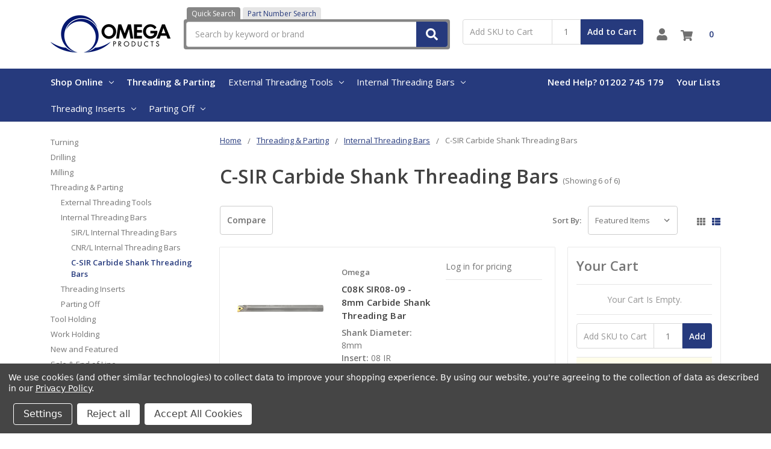

--- FILE ---
content_type: text/html; charset=UTF-8
request_url: https://omegaproducts.co.uk/categories/c-sir-carbide-shank-threading-bars.html
body_size: 25699
content:

    
    








<!DOCTYPE html>
<html class="no-js" lang="en">
    <head>
        <title>Threading &amp; Parting - Internal Threading Bars - C-SIR Carbide Shank Threading Bars - Omega Products</title>
        <link rel="dns-prefetch preconnect" href="https://cdn11.bigcommerce.com/s-xon1cec7a9" crossorigin><link rel="dns-prefetch preconnect" href="https://fonts.googleapis.com/" crossorigin><link rel="dns-prefetch preconnect" href="https://fonts.gstatic.com/" crossorigin>
        <link rel='canonical' href='https://omegaproducts.co.uk/categories/c-sir-carbide-shank-threading-bars.html' /><meta name='platform' content='bigcommerce.stencil' />
        
        

        <link href="https://cdn11.bigcommerce.com/s-xon1cec7a9/product_images/omage-fav.jpg" rel="shortcut icon">
        <meta name="viewport" content="width=device-width, initial-scale=1, maximum-scale=1">
        <meta name="ft-name" content="Camden Catalog">
        <meta name="ft-version" content="1.11.4">
        

        <script>
            // Change document class from no-js to js so we can detect this in css
            document.documentElement.className = document.documentElement.className.replace('no-js', 'js');
        </script>
        <script>
            window.lazySizesConfig = window.lazySizesConfig || {};
            window.lazySizesConfig.loadMode = 1;
        </script>
        <script async src="https://cdn11.bigcommerce.com/s-xon1cec7a9/stencil/f33b3390-7fca-013c-d351-5a7265425e1a/e/ffa22a80-566b-013e-c88e-4644f5d6c425/dist/theme-bundle.head_async.js"></script>
        <link href="https://fonts.googleapis.com/css?family=Open+Sans:600,400&display=swap" rel="stylesheet">
        <link data-stencil-stylesheet href="https://cdn11.bigcommerce.com/s-xon1cec7a9/stencil/f33b3390-7fca-013c-d351-5a7265425e1a/e/ffa22a80-566b-013e-c88e-4644f5d6c425/css/theme-f5ecca30-5667-013e-9aac-4a8ee44361e9.css" rel="stylesheet">

        <link href="https://cdn11.bigcommerce.com/s-xon1cec7a9/content/css/custom.css?c=6193378" rel="stylesheet">

        <!-- Start Tracking Code for analytics_googleanalytics -->

<!-- Global site tag (gtag.js) - Google Analytics -->
<script data-bc-cookie-consent="3" type="text/plain" async src="https://www.googletagmanager.com/gtag/js?id=G-SFBV9N1Z3B"></script>
<script data-bc-cookie-consent="3" type="text/plain">
  window.dataLayer = window.dataLayer || [];
  function gtag(){dataLayer.push(arguments);}
  gtag('js', new Date());

  gtag('config', 'G-SFBV9N1Z3B');
</script>

<!-- End Tracking Code for analytics_googleanalytics -->


<script>window.consentManagerStoreConfig = function () { return {"storeName":"Omega Products","privacyPolicyUrl":"https:\/\/omega-products5.mybigcommerce.com\/privacy-policy\/","writeKey":null,"improvedConsentManagerEnabled":true,"AlwaysIncludeScriptsWithConsentTag":true}; };</script>
<script type="text/javascript" src="https://cdn11.bigcommerce.com/shared/js/bodl-consent-32a446f5a681a22e8af09a4ab8f4e4b6deda6487.js" integrity="sha256-uitfaufFdsW9ELiQEkeOgsYedtr3BuhVvA4WaPhIZZY=" crossorigin="anonymous" defer></script>
<script type="text/javascript" src="https://cdn11.bigcommerce.com/shared/js/storefront/consent-manager-config-3013a89bb0485f417056882e3b5cf19e6588b7ba.js" defer></script>
<script type="text/javascript" src="https://cdn11.bigcommerce.com/shared/js/storefront/consent-manager-08633fe15aba542118c03f6d45457262fa9fac88.js" defer></script>
<script type="text/javascript">
var BCData = {};
</script>
<script>
(function(g,e,o,t,a,r,ge,tl,y,s){
t=g.getElementsByTagName(e)[0];y=g.createElement(e);y.async=true;
y.src='https://geotargetly-api-2.com/gr?id=-NDRv9eOKKa-LbFTHpNF&refurl='+g.referrer+'&winurl='+encodeURIComponent(window.location);
t.parentNode.insertBefore(y,t);
})(document,'script');
</script>
<script nonce="">
(function () {
    var xmlHttp = new XMLHttpRequest();

    xmlHttp.open('POST', 'https://bes.gcp.data.bigcommerce.com/nobot');
    xmlHttp.setRequestHeader('Content-Type', 'application/json');
    xmlHttp.send('{"store_id":"1001883521","timezone_offset":"1.0","timestamp":"2026-01-25T07:34:38.60443700Z","visit_id":"8839d70e-9f4f-4608-8782-e75329e0efdb","channel_id":1}');
})();
</script>

        

        
        
        
        
        
        
        
        
        
        
        
        
        
        
        
        <!-- snippet location htmlhead -->
    </head>
    <body>
        <!-- snippet location header -->
        <svg data-src="https://cdn11.bigcommerce.com/s-xon1cec7a9/stencil/f33b3390-7fca-013c-d351-5a7265425e1a/e/ffa22a80-566b-013e-c88e-4644f5d6c425/img/icon-sprite.svg" class="icons-svg-sprite"></svg>


        <div data-content-region="above_header_banner--global"></div>
<div data-content-region="above_header_banner"></div>
<div data-content-region="above_header--global"></div>
<div data-content-region="above_header"></div>
<header class="header  header--gift-certificate-disabled      header--logo-image header--nav-simple header--width-contained" role="banner">
  <div class="header__inner">
    <a href="#" class="mobileMenu-toggle " data-mobile-menu-toggle="menu">
        <span class="mobileMenu-toggleIcon">Toggle menu</span>
    </a>

    <div class="header-logo  header-logo--image   header-logo--center   ">
        <a href="https://omegaproducts.co.uk/" >
            <img class="header-logo-image" src="https://cdn11.bigcommerce.com/s-xon1cec7a9/images/stencil/200x150/omega-products_1624283332__00548.original.png" alt="Omega Products" title="Omega Products">
</a>
    </div>

    <div class="search-utils ">
        <div class="search " id="quickSearch" aria-hidden="true" tabindex="-1" data-prevent-quick-search-close>
                    <!-- snippet location forms_search -->
<div class="search-tabs">
    <a href="#" class="search-tab active" data-target="#quicksearch_form">Quick Search</a>
    <a href="#" class="search-tab" data-target="#skusearch_form">Part Number Search</a>
</div>
<form class="form" action="/search.php" id="quicksearch_form">
    <fieldset class="form-fieldset">
        <div class="form-field quickSearchInput">
            <label class="is-srOnly" for="search_query">Search</label>
            <input class="form-input" data-search-quick name="search_query" id="search_query" data-error-message="Search field cannot be empty." placeholder="Search by keyword or brand" autocomplete="off" autocorrect="off">
            <a class="modal-close" aria-label="Close" data-drop-down-close role="button">
                <svg><use xlink:href="#icon-close"></use></svg>
            </a>
            <button type="submit" class="search-button" type="submit">
                <div class="search-button-icon">
                    <svg>
                        <use xlink:href="#icon-search"></use>
                    </svg>
                </div>
            </button>
        </div>
    </fieldset>
</form>
<form class="form" action="/search.php" style="display: none;" id="skusearch_form" method="get">
    <fieldset class="form-fieldset">
        <div class="form-field quickSearchInput">
            <label class="is-srOnly" for="search_sku">Search by Part Number</label>
            <input class="form-input" data-search-quick name="sku" id="search_sku" data-error-message="Search field cannot be empty." placeholder="Search by Part Number" autocomplete="off" autocorrect="off">
            <a class="modal-close" aria-label="Close" data-drop-down-close role="button">
                <svg><use xlink:href="#icon-close"></use></svg>
            </a>
            <button type="submit" class="search-button" type="submit">
                <div class="search-button-icon">
                    <svg>
                        <use xlink:href="#icon-search"></use>
                    </svg>
                </div>
            </button>
        </div>
    </fieldset>
</form>
<section class="quickSearchResults" data-bind="html: results"></section>
        </div>

                <div class="sku-add sku-add--sku">
  <form
    class="form js-quick-add"
    action="/cart.php"
    method="post"
    enctype="multipart/form-data"
    data-error="Please complete the SKU and quantity fields"
  >
    <div class="add-sku-item"></div>
    <fieldset class="form-fieldset">
      <div class="form-field">
        <div class="form-input-wrap">
          <input
            class="form-input form-input--sku-num"
            name="sku"
            type="text"
            placeholder="Add SKU to Cart"
            data-sku
            autocorrect="off"
          />
          <input
            class="form-input form-input--sku-qty"
            name="qty"
            type="tel"
            value="1"
            min="1"
            data-qty
            autocomplete="off"
          />
        </div>
        <span class="quick-add-result"></span>
        <button type="submit" class="search-button" type="submit">
          Add to Cart
        </button>
      </div>
    </fieldset>
  </form>
</div>
    </div>

    <nav class="navUser sticky">
    <ul class="navUser-section navUser-section--alt">


        <li class="navUser-item navUser-item--account">
            <a class="navUser-action " href="/account.php" ><span class="top-utilities-icon"><svg><use xlink:href="#icon-user"></use></svg></span><span class="navUser-text"> Account</span> </a>
        </li>

        <li class="navUser-item navUser-item--cart">
    <a
        class="navUser-action"
        data-cart-preview
        data-dropdown="cart-preview-dropdown"
        data-options="align:right"
        href="/cart.php">
        <span class="navUser-item-cartLabel"><span class="top-utilities-icon"><svg><use xlink:href="#icon-shopping-cart"></use></svg></span><span class="cartLabel"></span></span> <span class="countPill countPill--positive cart-quantity">0</span>
    </a>

    <div class="dropdown-menu" id="cart-preview-dropdown" data-dropdown-content aria-autoclose="false" aria-hidden="true">
        <div class="side-cart side-cart-container">
            <div class="side-cart-title">Your Cart</div>
            <div class="side-cart-content"></div>
            <div class="side-cart-details"></div>
            <div class="side-cart-actions"></div>
        </div>
    </div>
</li>
    </ul>
</nav>

  </div>
  <div class="header__bottom-nav ">
    <div class="header__bottom-nav-inner">
      <div class="navPages-container " id="menu" data-menu>
          <nav class="navPages " data-options="">
    <ul class="navPages-list navPages-list-depth-max simple">
                <li class="navPages-item">
                    <a class="navPages-action  has-subMenu is-root" href="" data-collapsible="navPages-viewAll" id="enclosedTrigger">
                        Shop Online <i class="icon navPages-action-moreIcon" aria-hidden="true"><svg><use xlink:href="#icon-chevron-down" /></svg></i>
                    </a>
                    <div class="navPage-subMenu navPage-subMenu-horizontal navPage-subMenu--simple enclosed-target" id="navPages-viewAll" aria-hidden="true" tabindex="-1">
                        <ul class="navPage-subMenu-list">
                                    <li class="navPage-subMenu-item-child">
                                            <a class="navPage-subMenu-action navPages-action has-subMenu" href="https://omegaproducts.co.uk/categories/turning.html" data-collapsible="navPages-81">
                                                Turning <i class="icon navPages-action-moreIcon" aria-hidden="true"><svg><use xlink:href="#icon-chevron-down" /></svg></i>
                                            </a>

                                                <div class="navPage-subMenu navPage-subMenu-horizontal navPage-subMenu--simple" id="navPages-81" aria-hidden="true" tabindex="-1">
    <ul class="navPage-subMenu-list">
            <li class="navPage-subMenu-item-parent">
                <a class="navPage-subMenu-action navPages-action" href="https://omegaproducts.co.uk/categories/turning.html">All Turning</a>
            </li>
            <li class="navPage-subMenu-item-child">
                        <a class="navPage-subMenu-action navPages-action has-subMenu" href="https://omegaproducts.co.uk/categories/turning/external-iso-tool-holders.html" data-collapsible="navPages-82">
                            External Tool Holders <i class="icon navPages-action-moreIcon" aria-hidden="true"><svg><use xlink:href="#icon-chevron-down" /></svg></i>
                        </a>
                        <div class="navPage-subMenu navPage-subMenu-horizontal navPage-subMenu--simple" id="navPages-82" aria-hidden="true" tabindex="-1">
    <ul class="navPage-subMenu-list">
            <li class="navPage-subMenu-item-parent">
                <a class="navPage-subMenu-action navPages-action" href="https://omegaproducts.co.uk/categories/turning/external-iso-tool-holders.html">All External Tool Holders</a>
            </li>
            <li class="navPage-subMenu-item-child">
                    <a class="navPage-subMenu-action navPages-action navPages-action-depth-max" href="https://omegaproducts.co.uk/categories/dcbnr-l-75-cnmg.html">DCBNR/L 75° CNMG Turning Tools</a>
            </li>
            <li class="navPage-subMenu-item-child">
                    <a class="navPage-subMenu-action navPages-action navPages-action-depth-max" href="https://omegaproducts.co.uk/categories/dcknr-l-75-cnmg.html">DCKNR/L 75° CNMG Turning Tools</a>
            </li>
            <li class="navPage-subMenu-item-child">
                    <a class="navPage-subMenu-action navPages-action navPages-action-depth-max" href="https://omegaproducts.co.uk/categories/turning/external-iso-tool-holders/dclnr-l-95-cnmg-turning-tools.html">DCLNR/L 95° CNMG Turning Tools</a>
            </li>
            <li class="navPage-subMenu-item-child">
                    <a class="navPage-subMenu-action navPages-action navPages-action-depth-max" href="https://omegaproducts.co.uk/categories/turning/external-iso-tool-holders/ddjnr-l-93-turning-tools.html">DDJNR/L 93° DNMG Turning Tools</a>
            </li>
            <li class="navPage-subMenu-item-child">
                    <a class="navPage-subMenu-action navPages-action navPages-action-depth-max" href="https://omegaproducts.co.uk/categories/dtgnr-l.html">DTGNR/L 91° TNMG Turning Tools</a>
            </li>
            <li class="navPage-subMenu-item-child">
                    <a class="navPage-subMenu-action navPages-action navPages-action-depth-max" href="https://omegaproducts.co.uk/categories/turning/external-iso-tool-holders/dvjnr-l-93-vnmg-turning-tools.html">DVJNR/L 93° VNMG Turning Tools</a>
            </li>
            <li class="navPage-subMenu-item-child">
                    <a class="navPage-subMenu-action navPages-action navPages-action-depth-max" href="https://omegaproducts.co.uk/categories/turning/external-tool-holders/dvvnn-72-5-vnmg-turning-tools.html">DVVNN 72.5° VNMG Turning Tools</a>
            </li>
            <li class="navPage-subMenu-item-child">
                    <a class="navPage-subMenu-action navPages-action navPages-action-depth-max" href="https://omegaproducts.co.uk/categories/turning/external-iso-tool-holders/dwlnr-l-95-wnmg-turning-tools.html">DWLNR/L 95° WNMG Turning Tools</a>
            </li>
            <li class="navPage-subMenu-item-child">
                    <a class="navPage-subMenu-action navPages-action navPages-action-depth-max" href="https://omegaproducts.co.uk/categories/etjnr-l.html">ETJNR/L 93° TNMG Turning Tools</a>
            </li>
            <li class="navPage-subMenu-item-child">
                    <a class="navPage-subMenu-action navPages-action navPages-action-depth-max" href="https://omegaproducts.co.uk/categories/turning/external-iso-tool-holders/pcbnr-l-75-cnmg-turning-tools.html">PCBNR/L 75° CNMG Turning Tools</a>
            </li>
            <li class="navPage-subMenu-item-child">
                    <a class="navPage-subMenu-action navPages-action navPages-action-depth-max" href="https://omegaproducts.co.uk/categories/turning/external-iso-tool-holders/pcknr-l-75-cnmg-turning-tools.html">PCKNR/L 75° CNMG Turning Tools</a>
            </li>
            <li class="navPage-subMenu-item-child">
                    <a class="navPage-subMenu-action navPages-action navPages-action-depth-max" href="https://omegaproducts.co.uk/categories/turning/external-iso-tool-holders/pclnr-l-95-cnmg-turning-tools.html">PCLNR/L 95° CNMG Turning Tools</a>
            </li>
            <li class="navPage-subMenu-item-child">
                    <a class="navPage-subMenu-action navPages-action navPages-action-depth-max" href="https://omegaproducts.co.uk/categories/turning/external-iso-tool-holders/pdjnr-l-93-dnmg-turning-tools.html">PDJNR/L 93° DNMG Turning Tools</a>
            </li>
            <li class="navPage-subMenu-item-child">
                    <a class="navPage-subMenu-action navPages-action navPages-action-depth-max" href="https://omegaproducts.co.uk/categories/turning/external-iso-tool-holders/psbnr-l-75-snmg-turning-tools.html">PSBNR/L 75° SNMG Turning Tools</a>
            </li>
            <li class="navPage-subMenu-item-child">
                    <a class="navPage-subMenu-action navPages-action navPages-action-depth-max" href="https://omegaproducts.co.uk/categories/turning/external-iso-tool-holders/psknr-l-75-snmg-turning-tools.html">PSKNR/L 75° SNMG Turning Tools</a>
            </li>
            <li class="navPage-subMenu-item-child">
                    <a class="navPage-subMenu-action navPages-action navPages-action-depth-max" href="https://omegaproducts.co.uk/categories/turning/external-iso-tool-holders/pssnr-l-45-snmg-turning-tools.html">PSSNR/L 45° SNMG Turning Tools</a>
            </li>
            <li class="navPage-subMenu-item-child">
                    <a class="navPage-subMenu-action navPages-action navPages-action-depth-max" href="https://omegaproducts.co.uk/categories/turning/external-iso-tool-holders/pwlnr-l-95-wnmg-turning-tools.html">PWLNR/L 95° WNMG Turning Tools</a>
            </li>
            <li class="navPage-subMenu-item-child">
                    <a class="navPage-subMenu-action navPages-action navPages-action-depth-max" href="https://omegaproducts.co.uk/categories/turning/external-iso-tool-holders/scacr-l-90-ccmt-turning-tools.html">SCACR/L 90° CCMT Turning Tools</a>
            </li>
            <li class="navPage-subMenu-item-child">
                    <a class="navPage-subMenu-action navPages-action navPages-action-depth-max" href="https://omegaproducts.co.uk/categories/turning/external-iso-tool-holders/sclcr-l-95-ccmt-turning-tools.html">SCLCR/L 95° CCMT Turning Tools</a>
            </li>
            <li class="navPage-subMenu-item-child">
                    <a class="navPage-subMenu-action navPages-action navPages-action-depth-max" href="https://omegaproducts.co.uk/categories/turning/external-tool-holders/sclcr-l-s-95-ccmt-external-turning-tools.html">SCLCR/L-S 95° CCMT Turning Tools</a>
            </li>
            <li class="navPage-subMenu-item-child">
                    <a class="navPage-subMenu-action navPages-action navPages-action-depth-max" href="https://omegaproducts.co.uk/categories/turning/external-iso-tool-holders/sdacr-l-90-dcmt-turning-tools.html">SDACR/L 90° DCMT Turning Tools</a>
            </li>
            <li class="navPage-subMenu-item-child">
                    <a class="navPage-subMenu-action navPages-action navPages-action-depth-max" href="https://omegaproducts.co.uk/categories/turning/external-iso-tool-holders/sdjcr-l-93-dcmt-turning-tools.html">SDJCR/L 93° DCMT Turning Tools</a>
            </li>
            <li class="navPage-subMenu-item-child">
                    <a class="navPage-subMenu-action navPages-action navPages-action-depth-max" href="https://omegaproducts.co.uk/categories/sdjcr-l-s.html">SDJCR/L-S 93° DCMT Turning Tools</a>
            </li>
            <li class="navPage-subMenu-item-child">
                    <a class="navPage-subMenu-action navPages-action navPages-action-depth-max" href="https://omegaproducts.co.uk/categories/sdncn.html">SDNCN 62.5° DCMT Turning Tools</a>
            </li>
            <li class="navPage-subMenu-item-child">
                    <a class="navPage-subMenu-action navPages-action navPages-action-depth-max" href="https://omegaproducts.co.uk/categories/turning/external-iso-tool-holders/svjbr-l-93-vbmt-turning-tools.html">SVJBR/L 93° VBMT Turning Tools</a>
            </li>
            <li class="navPage-subMenu-item-child">
                    <a class="navPage-subMenu-action navPages-action navPages-action-depth-max" href="https://omegaproducts.co.uk/categories/turning/external-iso-tool-holders/svjcr-l-93-vcmt-turning-tools.html">SVJCR/L 93° VCMT Turning Tools</a>
            </li>
            <li class="navPage-subMenu-item-child">
                    <a class="navPage-subMenu-action navPages-action navPages-action-depth-max" href="https://omegaproducts.co.uk/categories/turning/external-iso-tool-holders/svvbn-72-5-vbmt-turning-tools.html">SVVBN 72.5° VBMT Turning Tools</a>
            </li>
            <li class="navPage-subMenu-item-child">
                    <a class="navPage-subMenu-action navPages-action navPages-action-depth-max" href="https://omegaproducts.co.uk/categories/turning/external-iso-tool-holders/svvcn-72-5-vcmt-turning-tools.html">SVVCN 72.5° VCMT Turning Tools</a>
            </li>
    </ul>
</div>
            </li>
            <li class="navPage-subMenu-item-child">
                        <a class="navPage-subMenu-action navPages-action has-subMenu" href="https://omegaproducts.co.uk/categories/turning/internal-boring-bars.html" data-collapsible="navPages-302">
                            Internal Boring Bars <i class="icon navPages-action-moreIcon" aria-hidden="true"><svg><use xlink:href="#icon-chevron-down" /></svg></i>
                        </a>
                        <div class="navPage-subMenu navPage-subMenu-horizontal navPage-subMenu--simple" id="navPages-302" aria-hidden="true" tabindex="-1">
    <ul class="navPage-subMenu-list">
            <li class="navPage-subMenu-item-parent">
                <a class="navPage-subMenu-action navPages-action" href="https://omegaproducts.co.uk/categories/turning/internal-boring-bars.html">All Internal Boring Bars</a>
            </li>
            <li class="navPage-subMenu-item-child">
                        <a class="navPage-subMenu-action navPages-action has-subMenu" href="https://omegaproducts.co.uk/categories/turning/internal-iso-boring-bars/mini-carbide-bars-holders-inserts.html" data-collapsible="navPages-303">
                            Mini Carbide Bars, Holders &amp; Inserts <i class="icon navPages-action-moreIcon" aria-hidden="true"><svg><use xlink:href="#icon-chevron-down" /></svg></i>
                        </a>
                        <div class="navPage-subMenu navPage-subMenu-horizontal navPage-subMenu--simple" id="navPages-303" aria-hidden="true" tabindex="-1">
    <ul class="navPage-subMenu-list">
            <li class="navPage-subMenu-item-parent">
                <a class="navPage-subMenu-action navPages-action" href="https://omegaproducts.co.uk/categories/turning/internal-iso-boring-bars/mini-carbide-bars-holders-inserts.html">All Mini Carbide Bars, Holders &amp; Inserts</a>
            </li>
            <li class="navPage-subMenu-item-child">
                    <a class="navPage-subMenu-action navPages-action navPages-action-depth-max" href="https://omegaproducts.co.uk/categories/mini-carbide-boring-bars.html">Mini Carbide Boring Bars</a>
            </li>
            <li class="navPage-subMenu-item-child">
                    <a class="navPage-subMenu-action navPages-action navPages-action-depth-max" href="https://omegaproducts.co.uk/categories/holders-for-mini-carbide-bars.html">Holders for Mini Carbide Bars</a>
            </li>
            <li class="navPage-subMenu-item-child">
                    <a class="navPage-subMenu-action navPages-action navPages-action-depth-max" href="https://omegaproducts.co.uk/categories/inserts-for-mini-carbide-boring-bars.html">Inserts for Mini Carbide Boring Bars</a>
            </li>
    </ul>
</div>
            </li>
            <li class="navPage-subMenu-item-child">
                        <a class="navPage-subMenu-action navPages-action has-subMenu" href="https://omegaproducts.co.uk/categories/turning/internal-iso-boring-bars/carbide-shank-boring-bars.html" data-collapsible="navPages-304">
                            Carbide Shank Boring Bars <i class="icon navPages-action-moreIcon" aria-hidden="true"><svg><use xlink:href="#icon-chevron-down" /></svg></i>
                        </a>
                        <div class="navPage-subMenu navPage-subMenu-horizontal navPage-subMenu--simple" id="navPages-304" aria-hidden="true" tabindex="-1">
    <ul class="navPage-subMenu-list">
            <li class="navPage-subMenu-item-parent">
                <a class="navPage-subMenu-action navPages-action" href="https://omegaproducts.co.uk/categories/turning/internal-iso-boring-bars/carbide-shank-boring-bars.html">All Carbide Shank Boring Bars</a>
            </li>
            <li class="navPage-subMenu-item-child">
                    <a class="navPage-subMenu-action navPages-action navPages-action-depth-max" href="https://omegaproducts.co.uk/categories/turning/internal-iso-boring-bars/carbide-shank-boring-bars/sclcr-l-95-ccmt-carbide-shank-boring-bars.html">C-SCLCR/L 95° CCMT Carbide Shank Boring Bars</a>
            </li>
            <li class="navPage-subMenu-item-child">
                    <a class="navPage-subMenu-action navPages-action navPages-action-depth-max" href="https://omegaproducts.co.uk/categories/e-sclcr-95-ccmt-carbide-boring-bars.html">E-SCLCR 95° CCMT Carbide Shank Boring Bars</a>
            </li>
            <li class="navPage-subMenu-item-child">
                    <a class="navPage-subMenu-action navPages-action navPages-action-depth-max" href="https://omegaproducts.co.uk/categories/turning/internal-iso-boring-bars/carbide-shank-boring-bars/sducr-l-93-dcmt-carbide-shank-boring-bars.html">C-SDUCR/L 93° DCMT Carbide Shank Boring Bars</a>
            </li>
            <li class="navPage-subMenu-item-child">
                    <a class="navPage-subMenu-action navPages-action navPages-action-depth-max" href="https://omegaproducts.co.uk/categories/e-sducr-l-carbide-shank-boring-bars.html">E-SDUCR/L 93° DCMT Carbide Shank Boring Bars</a>
            </li>
    </ul>
</div>
            </li>
            <li class="navPage-subMenu-item-child">
                        <a class="navPage-subMenu-action navPages-action has-subMenu" href="https://omegaproducts.co.uk/categories/turning/internal-iso-boring-bars/steel-shank-boring-bars.html" data-collapsible="navPages-306">
                            Steel Shank Boring Bars <i class="icon navPages-action-moreIcon" aria-hidden="true"><svg><use xlink:href="#icon-chevron-down" /></svg></i>
                        </a>
                        <div class="navPage-subMenu navPage-subMenu-horizontal navPage-subMenu--simple" id="navPages-306" aria-hidden="true" tabindex="-1">
    <ul class="navPage-subMenu-list">
            <li class="navPage-subMenu-item-parent">
                <a class="navPage-subMenu-action navPages-action" href="https://omegaproducts.co.uk/categories/turning/internal-iso-boring-bars/steel-shank-boring-bars.html">All Steel Shank Boring Bars</a>
            </li>
            <li class="navPage-subMenu-item-child">
                    <a class="navPage-subMenu-action navPages-action navPages-action-depth-max" href="https://omegaproducts.co.uk/categories/s-sclcr-l-95-ccmt.html">S-SCLCR/L 95° CCMT Boring Bars</a>
            </li>
            <li class="navPage-subMenu-item-child">
                    <a class="navPage-subMenu-action navPages-action navPages-action-depth-max" href="https://omegaproducts.co.uk/categories/a-sclcr-l.html">A-SCLCR/L 95° CCMT Boring Bars</a>
            </li>
            <li class="navPage-subMenu-item-child">
                    <a class="navPage-subMenu-action navPages-action navPages-action-depth-max" href="https://omegaproducts.co.uk/categories/a-sclcr-l-95-ccmt-boring-bars.html">S-SDUCR/L 93° DCMT Boring Bars</a>
            </li>
            <li class="navPage-subMenu-item-child">
                    <a class="navPage-subMenu-action navPages-action navPages-action-depth-max" href="https://omegaproducts.co.uk/categories/a-sducr-l-93-dcmt-boring-bars.html">A-SDUCR/L 93° DCMT Boring Bars</a>
            </li>
            <li class="navPage-subMenu-item-child">
                    <a class="navPage-subMenu-action navPages-action navPages-action-depth-max" href="https://omegaproducts.co.uk/categories/s-sdqcr-l-95-ccmt-boring-bars.html">S-SDQCR/L 107.5° DCMT Boring Bars</a>
            </li>
            <li class="navPage-subMenu-item-child">
                    <a class="navPage-subMenu-action navPages-action navPages-action-depth-max" href="https://omegaproducts.co.uk/categories/s-sdzcr-l-95-ccmt-boring-bars.html">S-SDZCR/L 93° DCMT Boring Bars</a>
            </li>
            <li class="navPage-subMenu-item-child">
                    <a class="navPage-subMenu-action navPages-action navPages-action-depth-max" href="https://omegaproducts.co.uk/categories/s-svucr-l-93-dcmt-boring-bars.html">S-SVUCR/L 93° VCMT Boring Bars</a>
            </li>
            <li class="navPage-subMenu-item-child">
                    <a class="navPage-subMenu-action navPages-action navPages-action-depth-max" href="https://omegaproducts.co.uk/categories/a-svucr-l-93-vcmt-boring-bars.html">A-SVUCR/L 93° VCMT Boring Bars</a>
            </li>
            <li class="navPage-subMenu-item-child">
                    <a class="navPage-subMenu-action navPages-action navPages-action-depth-max" href="https://omegaproducts.co.uk/categories/a-sclcr-l-95-ccmt-boring-bars-1.html">S-SVJCR/L 95° VCMT Boring Bars</a>
            </li>
            <li class="navPage-subMenu-item-child">
                    <a class="navPage-subMenu-action navPages-action navPages-action-depth-max" href="https://omegaproducts.co.uk/categories/s-dclnr-l-95-vcmt-boring-bars.html">S-DCLNR/L 95° CNMG Boring Bars</a>
            </li>
            <li class="navPage-subMenu-item-child">
                    <a class="navPage-subMenu-action navPages-action navPages-action-depth-max" href="https://omegaproducts.co.uk/categories/s-dclnr-l-95-cnmg-boring-bars.html">A-DCLNR/L 95° CNMG Boring Bars</a>
            </li>
            <li class="navPage-subMenu-item-child">
                    <a class="navPage-subMenu-action navPages-action navPages-action-depth-max" href="https://omegaproducts.co.uk/categories/s-ddunr-l-95-cnmg-boring-bars.html">S-DDUNR/L 93° DNMG Boring Bars</a>
            </li>
            <li class="navPage-subMenu-item-child">
                    <a class="navPage-subMenu-action navPages-action navPages-action-depth-max" href="https://omegaproducts.co.uk/categories/s-dtfnr-l-95-ccmt-boring-bars.html">S-DTFNR/L 91° TNMG Boring Bars</a>
            </li>
            <li class="navPage-subMenu-item-child">
                    <a class="navPage-subMenu-action navPages-action navPages-action-depth-max" href="https://omegaproducts.co.uk/categories/s-dvunr-l-95-ccmt-boring-bars.html">S-DVUNR/L 93° VNMG Boring Bars</a>
            </li>
            <li class="navPage-subMenu-item-child">
                    <a class="navPage-subMenu-action navPages-action navPages-action-depth-max" href="https://omegaproducts.co.uk/categories/turning/internal-boring-bars/steel-shank-boring-bars/s-dwlnr-l-95-wnmg-boring-bars.html">S-DWLNR/L 95° WNMG Boring Bars</a>
            </li>
            <li class="navPage-subMenu-item-child">
                    <a class="navPage-subMenu-action navPages-action navPages-action-depth-max" href="https://omegaproducts.co.uk/categories/a-dwlnr-l-95-wnmg-boring-bars.html">A-DWLNR/L 95° WNMG Boring Bars</a>
            </li>
            <li class="navPage-subMenu-item-child">
                    <a class="navPage-subMenu-action navPages-action navPages-action-depth-max" href="https://omegaproducts.co.uk/categories/s-pclnr-l-95-ccmt-boring-bars.html">S-PCLNR/L 95° CNMG Boring Bars</a>
            </li>
            <li class="navPage-subMenu-item-child">
                    <a class="navPage-subMenu-action navPages-action navPages-action-depth-max" href="https://omegaproducts.co.uk/categories/s-pwlnr-l-95-cnmg-boring-bars.html">S-PWLNR/L 95° WNMG Boring Bars</a>
            </li>
    </ul>
</div>
            </li>
    </ul>
</div>
            </li>
            <li class="navPage-subMenu-item-child">
                        <a class="navPage-subMenu-action navPages-action has-subMenu" href="https://omegaproducts.co.uk/categories/turning/boring-bar-kits.html" data-collapsible="navPages-338">
                            Boring Bar Kits <i class="icon navPages-action-moreIcon" aria-hidden="true"><svg><use xlink:href="#icon-chevron-down" /></svg></i>
                        </a>
                        <div class="navPage-subMenu navPage-subMenu-horizontal navPage-subMenu--simple" id="navPages-338" aria-hidden="true" tabindex="-1">
    <ul class="navPage-subMenu-list">
            <li class="navPage-subMenu-item-parent">
                <a class="navPage-subMenu-action navPages-action" href="https://omegaproducts.co.uk/categories/turning/boring-bar-kits.html">All Boring Bar Kits</a>
            </li>
            <li class="navPage-subMenu-item-child">
                    <a class="navPage-subMenu-action navPages-action navPages-action-depth-max" href="https://omegaproducts.co.uk/categories/turning/boring-bar-kits/carbide-shank-boring-bar-kits.html">Carbide Shank Boring Bar Kits</a>
            </li>
            <li class="navPage-subMenu-item-child">
                    <a class="navPage-subMenu-action navPages-action navPages-action-depth-max" href="https://omegaproducts.co.uk/categories/turning/boring-bar-kits/steel-shank-boring-bar-kits.html">Steel Shank Boring Bar Kits</a>
            </li>
    </ul>
</div>
            </li>
            <li class="navPage-subMenu-item-child">
                        <a class="navPage-subMenu-action navPages-action has-subMenu" href="https://omegaproducts.co.uk/categories/turning/carbide-turning-inserts.html" data-collapsible="navPages-330">
                            Carbide Turning Inserts <i class="icon navPages-action-moreIcon" aria-hidden="true"><svg><use xlink:href="#icon-chevron-down" /></svg></i>
                        </a>
                        <div class="navPage-subMenu navPage-subMenu-horizontal navPage-subMenu--simple" id="navPages-330" aria-hidden="true" tabindex="-1">
    <ul class="navPage-subMenu-list">
            <li class="navPage-subMenu-item-parent">
                <a class="navPage-subMenu-action navPages-action" href="https://omegaproducts.co.uk/categories/turning/carbide-turning-inserts.html">All Carbide Turning Inserts</a>
            </li>
            <li class="navPage-subMenu-item-child">
                        <a class="navPage-subMenu-action navPages-action has-subMenu" href="https://omegaproducts.co.uk/categories/turning/carbide-turning-inserts/positive-inserts-for-aluminium.html" data-collapsible="navPages-331">
                            Inserts for Aluminium <i class="icon navPages-action-moreIcon" aria-hidden="true"><svg><use xlink:href="#icon-chevron-down" /></svg></i>
                        </a>
                        <div class="navPage-subMenu navPage-subMenu-horizontal navPage-subMenu--simple" id="navPages-331" aria-hidden="true" tabindex="-1">
    <ul class="navPage-subMenu-list">
            <li class="navPage-subMenu-item-parent">
                <a class="navPage-subMenu-action navPages-action" href="https://omegaproducts.co.uk/categories/turning/carbide-turning-inserts/positive-inserts-for-aluminium.html">All Inserts for Aluminium</a>
            </li>
            <li class="navPage-subMenu-item-child">
                    <a class="navPage-subMenu-action navPages-action navPages-action-depth-max" href="https://omegaproducts.co.uk/categories/ccgt.html">CCGT Inserts for Aluminium</a>
            </li>
            <li class="navPage-subMenu-item-child">
                    <a class="navPage-subMenu-action navPages-action navPages-action-depth-max" href="https://omegaproducts.co.uk/categories/cnmg-1204-inserts-for-aluminium.html">CNMG Inserts for Aluminium</a>
            </li>
            <li class="navPage-subMenu-item-child">
                    <a class="navPage-subMenu-action navPages-action navPages-action-depth-max" href="https://omegaproducts.co.uk/categories/dcgt-carbide-inserts-for-aluminium.html">DCGT Inserts for Aluminium</a>
            </li>
            <li class="navPage-subMenu-item-child">
                    <a class="navPage-subMenu-action navPages-action navPages-action-depth-max" href="https://omegaproducts.co.uk/categories/dnmg-1506-inserts-for-aluminium.html">DNMG Inserts for Aluminium</a>
            </li>
            <li class="navPage-subMenu-item-child">
                    <a class="navPage-subMenu-action navPages-action navPages-action-depth-max" href="https://omegaproducts.co.uk/categories/rcgt-carbide-inserts-for-aluminium.html">RCGT Inserts for Aluminium</a>
            </li>
            <li class="navPage-subMenu-item-child">
                    <a class="navPage-subMenu-action navPages-action navPages-action-depth-max" href="https://omegaproducts.co.uk/categories/scgt-carbide-inserts-for-aluminium.html">SCGT Inserts for Aluminium</a>
            </li>
            <li class="navPage-subMenu-item-child">
                    <a class="navPage-subMenu-action navPages-action navPages-action-depth-max" href="https://omegaproducts.co.uk/categories/tcgt-carbide-inserts-for-aluminium.html">TCGT Inserts for Aluminium</a>
            </li>
            <li class="navPage-subMenu-item-child">
                    <a class="navPage-subMenu-action navPages-action navPages-action-depth-max" href="https://omegaproducts.co.uk/categories/vcgt-carbide-inserts-for-aluminium.html">VCGT Inserts for Aluminium</a>
            </li>
            <li class="navPage-subMenu-item-child">
                    <a class="navPage-subMenu-action navPages-action navPages-action-depth-max" href="https://omegaproducts.co.uk/categories/vnmg-1604-inserts-for-aluminium.html">VNMG Inserts for Aluminium</a>
            </li>
            <li class="navPage-subMenu-item-child">
                    <a class="navPage-subMenu-action navPages-action navPages-action-depth-max" href="https://omegaproducts.co.uk/categories/wnmg-inserts-for-aluminium.html">WNMG Inserts for Aluminium</a>
            </li>
    </ul>
</div>
            </li>
            <li class="navPage-subMenu-item-child">
                        <a class="navPage-subMenu-action navPages-action has-subMenu" href="https://omegaproducts.co.uk/categories/turning/economy-iso-turning-inserts-omega/inserts-for-steel.html" data-collapsible="navPages-332">
                            Inserts for Steel <i class="icon navPages-action-moreIcon" aria-hidden="true"><svg><use xlink:href="#icon-chevron-down" /></svg></i>
                        </a>
                        <div class="navPage-subMenu navPage-subMenu-horizontal navPage-subMenu--simple" id="navPages-332" aria-hidden="true" tabindex="-1">
    <ul class="navPage-subMenu-list">
            <li class="navPage-subMenu-item-parent">
                <a class="navPage-subMenu-action navPages-action" href="https://omegaproducts.co.uk/categories/turning/economy-iso-turning-inserts-omega/inserts-for-steel.html">All Inserts for Steel</a>
            </li>
            <li class="navPage-subMenu-item-child">
                    <a class="navPage-subMenu-action navPages-action navPages-action-depth-max" href="https://omegaproducts.co.uk/categories/ccmt-inserts-for-steel.html">CCMT Inserts for Steel</a>
            </li>
            <li class="navPage-subMenu-item-child">
                    <a class="navPage-subMenu-action navPages-action navPages-action-depth-max" href="https://omegaproducts.co.uk/categories/cnmg-inserts-for-steel.html">CNMG Inserts for Steel</a>
            </li>
            <li class="navPage-subMenu-item-child">
                    <a class="navPage-subMenu-action navPages-action navPages-action-depth-max" href="https://omegaproducts.co.uk/categories/dcmt-inserts-for-steel.html">DCMT Inserts for Steel</a>
            </li>
            <li class="navPage-subMenu-item-child">
                    <a class="navPage-subMenu-action navPages-action navPages-action-depth-max" href="https://omegaproducts.co.uk/categories/dnmg-inserts-for-steel.html">DNMG Inserts for Steel</a>
            </li>
            <li class="navPage-subMenu-item-child">
                    <a class="navPage-subMenu-action navPages-action navPages-action-depth-max" href="https://omegaproducts.co.uk/categories/snmg-inserts-for-steel.html">SNMG Inserts for Steel</a>
            </li>
            <li class="navPage-subMenu-item-child">
                    <a class="navPage-subMenu-action navPages-action navPages-action-depth-max" href="https://omegaproducts.co.uk/categories/tcmt-inserts-for-steel.html">TCMT Inserts for Steel</a>
            </li>
            <li class="navPage-subMenu-item-child">
                    <a class="navPage-subMenu-action navPages-action navPages-action-depth-max" href="https://omegaproducts.co.uk/categories/vbmt-inserts-for-steel.html">VBMT Inserts for Steel</a>
            </li>
            <li class="navPage-subMenu-item-child">
                    <a class="navPage-subMenu-action navPages-action navPages-action-depth-max" href="https://omegaproducts.co.uk/categories/vcmt-inserts-for-steel.html">VCMT Inserts for Steel</a>
            </li>
            <li class="navPage-subMenu-item-child">
                    <a class="navPage-subMenu-action navPages-action navPages-action-depth-max" href="https://omegaproducts.co.uk/categories/vnmg-inserts-for-steel.html">VNMG Inserts for Steel</a>
            </li>
            <li class="navPage-subMenu-item-child">
                    <a class="navPage-subMenu-action navPages-action navPages-action-depth-max" href="https://omegaproducts.co.uk/categories/wnmg-inserts-for-steel.html">WNMG Inserts for Steel</a>
            </li>
    </ul>
</div>
            </li>
            <li class="navPage-subMenu-item-child">
                        <a class="navPage-subMenu-action navPages-action has-subMenu" href="https://omegaproducts.co.uk/categories/turning/economy-iso-turning-inserts-omega/inserts-for-stainless-steel.html" data-collapsible="navPages-333">
                            Inserts for Stainless Steel <i class="icon navPages-action-moreIcon" aria-hidden="true"><svg><use xlink:href="#icon-chevron-down" /></svg></i>
                        </a>
                        <div class="navPage-subMenu navPage-subMenu-horizontal navPage-subMenu--simple" id="navPages-333" aria-hidden="true" tabindex="-1">
    <ul class="navPage-subMenu-list">
            <li class="navPage-subMenu-item-parent">
                <a class="navPage-subMenu-action navPages-action" href="https://omegaproducts.co.uk/categories/turning/economy-iso-turning-inserts-omega/inserts-for-stainless-steel.html">All Inserts for Stainless Steel</a>
            </li>
            <li class="navPage-subMenu-item-child">
                    <a class="navPage-subMenu-action navPages-action navPages-action-depth-max" href="https://omegaproducts.co.uk/categories/ccmt-inserts-for-stainless-steel.html">CCMT Inserts for Stainless Steel</a>
            </li>
            <li class="navPage-subMenu-item-child">
                    <a class="navPage-subMenu-action navPages-action navPages-action-depth-max" href="https://omegaproducts.co.uk/categories/new-category.html">CNMG Inserts for Stainless Steel</a>
            </li>
            <li class="navPage-subMenu-item-child">
                    <a class="navPage-subMenu-action navPages-action navPages-action-depth-max" href="https://omegaproducts.co.uk/categories/dcmt-inserts-for-stainless-steel.html">DCMT Inserts for Stainless Steel</a>
            </li>
            <li class="navPage-subMenu-item-child">
                    <a class="navPage-subMenu-action navPages-action navPages-action-depth-max" href="https://omegaproducts.co.uk/categories/dnmg-inserts-for-stainless-steel.html">DNMG Inserts for Stainless Steel</a>
            </li>
            <li class="navPage-subMenu-item-child">
                    <a class="navPage-subMenu-action navPages-action navPages-action-depth-max" href="https://omegaproducts.co.uk/categories/snmg-insert.html">SNMG Inserts for Stainless Steel</a>
            </li>
            <li class="navPage-subMenu-item-child">
                    <a class="navPage-subMenu-action navPages-action navPages-action-depth-max" href="https://omegaproducts.co.uk/categories/vcmt-inserts-for-stainless-steel.html">VCMT Inserts for Stainless Steel</a>
            </li>
            <li class="navPage-subMenu-item-child">
                    <a class="navPage-subMenu-action navPages-action navPages-action-depth-max" href="https://omegaproducts.co.uk/categories/vnmg-inserts-for-stainless-steel.html">VNMG Inserts for Stainless Steel</a>
            </li>
            <li class="navPage-subMenu-item-child">
                    <a class="navPage-subMenu-action navPages-action navPages-action-depth-max" href="https://omegaproducts.co.uk/categories/wnmg-inserts-for-stainless-steel.html">WNMG Inserts for Stainless Steel</a>
            </li>
    </ul>
</div>
            </li>
            <li class="navPage-subMenu-item-child">
                        <a class="navPage-subMenu-action navPages-action has-subMenu" href="https://omegaproducts.co.uk/categories/turning/economy-iso-turning-inserts-omega/inserts-for-heat-resistant-alloys.html" data-collapsible="navPages-334">
                            Inserts for Heat Resistant Alloys <i class="icon navPages-action-moreIcon" aria-hidden="true"><svg><use xlink:href="#icon-chevron-down" /></svg></i>
                        </a>
                        <div class="navPage-subMenu navPage-subMenu-horizontal navPage-subMenu--simple" id="navPages-334" aria-hidden="true" tabindex="-1">
    <ul class="navPage-subMenu-list">
            <li class="navPage-subMenu-item-parent">
                <a class="navPage-subMenu-action navPages-action" href="https://omegaproducts.co.uk/categories/turning/economy-iso-turning-inserts-omega/inserts-for-heat-resistant-alloys.html">All Inserts for Heat Resistant Alloys</a>
            </li>
            <li class="navPage-subMenu-item-child">
                    <a class="navPage-subMenu-action navPages-action navPages-action-depth-max" href="https://omegaproducts.co.uk/categories/ccgt-inserts-for-heat-resistant-alloys.html">CCGT Inserts for Heat Resistant Alloys</a>
            </li>
            <li class="navPage-subMenu-item-child">
                    <a class="navPage-subMenu-action navPages-action navPages-action-depth-max" href="https://omegaproducts.co.uk/categories/cngg-inserts-for-heat-resistant-alloys.html">CNGG Inserts for Heat Resistant Alloys</a>
            </li>
            <li class="navPage-subMenu-item-child">
                    <a class="navPage-subMenu-action navPages-action navPages-action-depth-max" href="https://omegaproducts.co.uk/categories/dcgt-inserts-for-heat-resistant-alloys.html">DCGT Inserts for Heat Resistant Alloys</a>
            </li>
            <li class="navPage-subMenu-item-child">
                    <a class="navPage-subMenu-action navPages-action navPages-action-depth-max" href="https://omegaproducts.co.uk/categories/dngg-inserts-for-heat-resistant-alloys.html">DNGG Inserts for Heat Resistant Alloys</a>
            </li>
            <li class="navPage-subMenu-item-child">
                    <a class="navPage-subMenu-action navPages-action navPages-action-depth-max" href="https://omegaproducts.co.uk/categories/vcgt-inserts-for-heat-resistant-alloys.html">VCGT Inserts for Heat Resistant Alloys</a>
            </li>
            <li class="navPage-subMenu-item-child">
                    <a class="navPage-subMenu-action navPages-action navPages-action-depth-max" href="https://omegaproducts.co.uk/categories/wngg-inserts-for-heat-resistant-alloys.html">WNGG Inserts for Heat Resistant Alloys</a>
            </li>
            <li class="navPage-subMenu-item-child">
                    <a class="navPage-subMenu-action navPages-action navPages-action-depth-max" href="https://omegaproducts.co.uk/categories/wnmg-inserts-for-heat-resistant-alloys.html">WNMG Inserts for Heat Resistant Alloys</a>
            </li>
    </ul>
</div>
            </li>
    </ul>
</div>
            </li>
            <li class="navPage-subMenu-item-child">
                        <a class="navPage-subMenu-action navPages-action has-subMenu" href="https://omegaproducts.co.uk/categories/spare-insert-screws.html" data-collapsible="navPages-515">
                            Spare Parts <i class="icon navPages-action-moreIcon" aria-hidden="true"><svg><use xlink:href="#icon-chevron-down" /></svg></i>
                        </a>
                        <div class="navPage-subMenu navPage-subMenu-horizontal navPage-subMenu--simple" id="navPages-515" aria-hidden="true" tabindex="-1">
    <ul class="navPage-subMenu-list">
            <li class="navPage-subMenu-item-parent">
                <a class="navPage-subMenu-action navPages-action" href="https://omegaproducts.co.uk/categories/spare-insert-screws.html">All Spare Parts</a>
            </li>
            <li class="navPage-subMenu-item-child">
                    <a class="navPage-subMenu-action navPages-action navPages-action-depth-max" href="https://omegaproducts.co.uk/categories/spare-insert-screws-1.html">Insert Screws</a>
            </li>
            <li class="navPage-subMenu-item-child">
                    <a class="navPage-subMenu-action navPages-action navPages-action-depth-max" href="https://omegaproducts.co.uk/categories/insert-shims.html">Insert Shims</a>
            </li>
            <li class="navPage-subMenu-item-child">
                    <a class="navPage-subMenu-action navPages-action navPages-action-depth-max" href="https://omegaproducts.co.uk/categories/shim-screws.html">Shim Screws</a>
            </li>
            <li class="navPage-subMenu-item-child">
                    <a class="navPage-subMenu-action navPages-action navPages-action-depth-max" href="https://omegaproducts.co.uk/categories/shim-clips.html">Shim Clips</a>
            </li>
            <li class="navPage-subMenu-item-child">
                    <a class="navPage-subMenu-action navPages-action navPages-action-depth-max" href="https://omegaproducts.co.uk/categories/top-clamps.html">Top Clamps</a>
            </li>
            <li class="navPage-subMenu-item-child">
                    <a class="navPage-subMenu-action navPages-action navPages-action-depth-max" href="https://omegaproducts.co.uk/categories/top-clamp-screws.html">Top Clamp Screws</a>
            </li>
            <li class="navPage-subMenu-item-child">
                    <a class="navPage-subMenu-action navPages-action navPages-action-depth-max" href="https://omegaproducts.co.uk/categories/clamp-springs.html">Clamp Springs</a>
            </li>
            <li class="navPage-subMenu-item-child">
                    <a class="navPage-subMenu-action navPages-action navPages-action-depth-max" href="https://omegaproducts.co.uk/categories/insert-levers.html">Insert Levers</a>
            </li>
            <li class="navPage-subMenu-item-child">
                    <a class="navPage-subMenu-action navPages-action navPages-action-depth-max" href="https://omegaproducts.co.uk/categories/lever-screws.html">Lever Screws</a>
            </li>
    </ul>
</div>
            </li>
    </ul>
</div>
                                    </li>
                                    <li class="navPage-subMenu-item-child">
                                            <a class="navPage-subMenu-action navPages-action has-subMenu" href="https://omegaproducts.co.uk/categories/drilling.html" data-collapsible="navPages-260">
                                                Drilling <i class="icon navPages-action-moreIcon" aria-hidden="true"><svg><use xlink:href="#icon-chevron-down" /></svg></i>
                                            </a>

                                                <div class="navPage-subMenu navPage-subMenu-horizontal navPage-subMenu--simple" id="navPages-260" aria-hidden="true" tabindex="-1">
    <ul class="navPage-subMenu-list">
            <li class="navPage-subMenu-item-parent">
                <a class="navPage-subMenu-action navPages-action" href="https://omegaproducts.co.uk/categories/drilling.html">All Drilling</a>
            </li>
            <li class="navPage-subMenu-item-child">
                        <a class="navPage-subMenu-action navPages-action has-subMenu" href="https://omegaproducts.co.uk/categories/drilling/indexable-drilling/spmg-u-drills-inserts.html" data-collapsible="navPages-323">
                            SPMG U-Drills &amp; Inserts <i class="icon navPages-action-moreIcon" aria-hidden="true"><svg><use xlink:href="#icon-chevron-down" /></svg></i>
                        </a>
                        <div class="navPage-subMenu navPage-subMenu-horizontal navPage-subMenu--simple" id="navPages-323" aria-hidden="true" tabindex="-1">
    <ul class="navPage-subMenu-list">
            <li class="navPage-subMenu-item-parent">
                <a class="navPage-subMenu-action navPages-action" href="https://omegaproducts.co.uk/categories/drilling/indexable-drilling/spmg-u-drills-inserts.html">All SPMG U-Drills &amp; Inserts</a>
            </li>
            <li class="navPage-subMenu-item-child">
                    <a class="navPage-subMenu-action navPages-action navPages-action-depth-max" href="https://omegaproducts.co.uk/categories/drilling/indexable-drilling/spmg-u-drills-inserts/spmg-drill-bodies/2xd-spmg-drill-bodies.html">2xD SPMG Drill Bodies</a>
            </li>
            <li class="navPage-subMenu-item-child">
                    <a class="navPage-subMenu-action navPages-action navPages-action-depth-max" href="https://omegaproducts.co.uk/categories/drilling/indexable-drilling/spmg-u-drills-inserts/spmg-drill-bodies/3xd-spmg-drill-bodies.html">3xD SPMG Drill Bodies</a>
            </li>
            <li class="navPage-subMenu-item-child">
                    <a class="navPage-subMenu-action navPages-action navPages-action-depth-max" href="https://omegaproducts.co.uk/categories/drilling/indexable-drilling/spmg-u-drills-inserts/spmg-drill-bodies/4xd-spmg-drill-bodies.html">4xD SPMG Drill Bodies</a>
            </li>
            <li class="navPage-subMenu-item-child">
                    <a class="navPage-subMenu-action navPages-action navPages-action-depth-max" href="https://omegaproducts.co.uk/categories/drilling/indexable-drilling/spmg-u-drills-inserts/spmg-drill-bodies/5xd-spmg-drill-bodies.html">5xD SPMG Drill Bodies</a>
            </li>
            <li class="navPage-subMenu-item-child">
                    <a class="navPage-subMenu-action navPages-action navPages-action-depth-max" href="https://omegaproducts.co.uk/categories/drilling/indexable-drilling/spmg-u-drills-inserts/spmg-u-drill-inserts.html">SPMG / SPGG U-Drill Inserts</a>
            </li>
            <li class="navPage-subMenu-item-child">
                    <a class="navPage-subMenu-action navPages-action navPages-action-depth-max" href="https://omegaproducts.co.uk/categories/drilling/spmg-u-drills-inserts/spare-screws-for-spmg-u-drills.html">Screws for SPMG U-Drills</a>
            </li>
    </ul>
</div>
            </li>
            <li class="navPage-subMenu-item-child">
                        <a class="navPage-subMenu-action navPages-action has-subMenu" href="https://omegaproducts.co.uk/categories/drilling/indexable-drilling/wcmx-u-drills-inserts.html" data-collapsible="navPages-335">
                            WCGX U-Drills &amp; Inserts <i class="icon navPages-action-moreIcon" aria-hidden="true"><svg><use xlink:href="#icon-chevron-down" /></svg></i>
                        </a>
                        <div class="navPage-subMenu navPage-subMenu-horizontal navPage-subMenu--simple" id="navPages-335" aria-hidden="true" tabindex="-1">
    <ul class="navPage-subMenu-list">
            <li class="navPage-subMenu-item-parent">
                <a class="navPage-subMenu-action navPages-action" href="https://omegaproducts.co.uk/categories/drilling/indexable-drilling/wcmx-u-drills-inserts.html">All WCGX U-Drills &amp; Inserts</a>
            </li>
            <li class="navPage-subMenu-item-child">
                    <a class="navPage-subMenu-action navPages-action navPages-action-depth-max" href="https://omegaproducts.co.uk/categories/drilling/indexable-drilling/wcmx-u-drills-inserts/3xd-wcmx-drill-bodies.html">3xD WCGX U-Drill Bodies</a>
            </li>
            <li class="navPage-subMenu-item-child">
                    <a class="navPage-subMenu-action navPages-action navPages-action-depth-max" href="https://omegaproducts.co.uk/categories/drilling/indexable-drilling/wcmx-u-drills-inserts/wcmx-u-drill-inserts.html">WCGX U-Drill Inserts</a>
            </li>
    </ul>
</div>
            </li>
            <li class="navPage-subMenu-item-child">
                        <a class="navPage-subMenu-action navPages-action has-subMenu" href="https://omegaproducts.co.uk/categories/drilling/indexable-chamfering-engraving.html" data-collapsible="navPages-344">
                            Indexable Chamfering &amp; Engraving <i class="icon navPages-action-moreIcon" aria-hidden="true"><svg><use xlink:href="#icon-chevron-down" /></svg></i>
                        </a>
                        <div class="navPage-subMenu navPage-subMenu-horizontal navPage-subMenu--simple" id="navPages-344" aria-hidden="true" tabindex="-1">
    <ul class="navPage-subMenu-list">
            <li class="navPage-subMenu-item-parent">
                <a class="navPage-subMenu-action navPages-action" href="https://omegaproducts.co.uk/categories/drilling/indexable-chamfering-engraving.html">All Indexable Chamfering &amp; Engraving</a>
            </li>
            <li class="navPage-subMenu-item-child">
                    <a class="navPage-subMenu-action navPages-action navPages-action-depth-max" href="https://omegaproducts.co.uk/categories/drilling/indexable-chamfering-tools/indexable-engraving.html">Indexable Engraving</a>
            </li>
            <li class="navPage-subMenu-item-child">
                    <a class="navPage-subMenu-action navPages-action navPages-action-depth-max" href="https://omegaproducts.co.uk/categories/chamfer-drill-kit.html">Chamfer Drill Kit</a>
            </li>
            <li class="navPage-subMenu-item-child">
                    <a class="navPage-subMenu-action navPages-action navPages-action-depth-max" href="https://omegaproducts.co.uk/categories/chamfer-drill-holders.html">Chamfer Drill Holders</a>
            </li>
            <li class="navPage-subMenu-item-child">
                    <a class="navPage-subMenu-action navPages-action navPages-action-depth-max" href="https://omegaproducts.co.uk/categories/chamfer-drill-inserts.html">Chamfer Drill Inserts</a>
            </li>
    </ul>
</div>
            </li>
            <li class="navPage-subMenu-item-child">
                        <a class="navPage-subMenu-action navPages-action has-subMenu" href="https://omegaproducts.co.uk/categories/drilling/spmg-mini-indexable-drills-inserts.html" data-collapsible="navPages-573">
                            SPMG Mini Indexable Drills &amp; Inserts <i class="icon navPages-action-moreIcon" aria-hidden="true"><svg><use xlink:href="#icon-chevron-down" /></svg></i>
                        </a>
                        <div class="navPage-subMenu navPage-subMenu-horizontal navPage-subMenu--simple" id="navPages-573" aria-hidden="true" tabindex="-1">
    <ul class="navPage-subMenu-list">
            <li class="navPage-subMenu-item-parent">
                <a class="navPage-subMenu-action navPages-action" href="https://omegaproducts.co.uk/categories/drilling/spmg-mini-indexable-drills-inserts.html">All SPMG Mini Indexable Drills &amp; Inserts</a>
            </li>
            <li class="navPage-subMenu-item-child">
                    <a class="navPage-subMenu-action navPages-action navPages-action-depth-max" href="https://omegaproducts.co.uk/categories/drilling/spmg-mini-indexable-drills-inserts/2d-spmg-mini-indexable-drills.html">2D SPMG Mini Indexable Drills</a>
            </li>
            <li class="navPage-subMenu-item-child">
                    <a class="navPage-subMenu-action navPages-action navPages-action-depth-max" href="https://omegaproducts.co.uk/categories/drilling/spmg-mini-indexable-drills-inserts/3d-spmg-mini-indexable-drills.html">3D SPMG Mini Indexable Drills</a>
            </li>
            <li class="navPage-subMenu-item-child">
                    <a class="navPage-subMenu-action navPages-action navPages-action-depth-max" href="https://omegaproducts.co.uk/categories/drilling/spmg-mini-indexable-drills-inserts/4d-spmg-mini-indexable-drills.html">4D SPMG Mini Indexable Drills</a>
            </li>
            <li class="navPage-subMenu-item-child">
                    <a class="navPage-subMenu-action navPages-action navPages-action-depth-max" href="https://omegaproducts.co.uk/categories/drilling/spmg-mini-indexable-drills-inserts/5d-spmg-mini-indexable-drills.html">5D SPMG Mini Indexable Drills</a>
            </li>
            <li class="navPage-subMenu-item-child">
                    <a class="navPage-subMenu-action navPages-action navPages-action-depth-max" href="https://omegaproducts.co.uk/categories/drilling/spmg-mini-indexable-drills-inserts/screws.html">Screws</a>
            </li>
            <li class="navPage-subMenu-item-child">
                    <a class="navPage-subMenu-action navPages-action navPages-action-depth-max" href="https://omegaproducts.co.uk/categories/drilling/spmg-mini-indexable-drills-inserts/spmg-drilling-inserts.html">SPMG Drilling Inserts</a>
            </li>
    </ul>
</div>
            </li>
    </ul>
</div>
                                    </li>
                                    <li class="navPage-subMenu-item-child">
                                            <a class="navPage-subMenu-action navPages-action has-subMenu" href="https://omegaproducts.co.uk/categories/milling.html" data-collapsible="navPages-317">
                                                Milling <i class="icon navPages-action-moreIcon" aria-hidden="true"><svg><use xlink:href="#icon-chevron-down" /></svg></i>
                                            </a>

                                                <div class="navPage-subMenu navPage-subMenu-horizontal navPage-subMenu--simple" id="navPages-317" aria-hidden="true" tabindex="-1">
    <ul class="navPage-subMenu-list">
            <li class="navPage-subMenu-item-parent">
                <a class="navPage-subMenu-action navPages-action" href="https://omegaproducts.co.uk/categories/milling.html">All Milling</a>
            </li>
            <li class="navPage-subMenu-item-child">
                    <a class="navPage-subMenu-action navPages-action navPages-action-depth-max" href="https://omegaproducts.co.uk/categories/milling/hss-milling-cutters.html">APKT Indexable End Mills</a>
            </li>
            <li class="navPage-subMenu-item-child">
                    <a class="navPage-subMenu-action navPages-action navPages-action-depth-max" href="https://omegaproducts.co.uk/categories/apkt-milling-inserts.html">APKT Milling Inserts</a>
            </li>
    </ul>
</div>
                                    </li>
                                    <li class="navPage-subMenu-item-child">
                                            <a class="navPage-subMenu-action navPages-action has-subMenu" href="https://omegaproducts.co.uk/categories/threading.html" data-collapsible="navPages-345">
                                                Threading &amp; Parting <i class="icon navPages-action-moreIcon" aria-hidden="true"><svg><use xlink:href="#icon-chevron-down" /></svg></i>
                                            </a>

                                                <div class="navPage-subMenu navPage-subMenu-horizontal navPage-subMenu--simple" id="navPages-345" aria-hidden="true" tabindex="-1">
    <ul class="navPage-subMenu-list">
            <li class="navPage-subMenu-item-parent">
                <a class="navPage-subMenu-action navPages-action" href="https://omegaproducts.co.uk/categories/threading.html">All Threading &amp; Parting</a>
            </li>
            <li class="navPage-subMenu-item-child">
                        <a class="navPage-subMenu-action navPages-action has-subMenu" href="https://omegaproducts.co.uk/categories/threading/indexable-threading/external-threading-tool-holders.html" data-collapsible="navPages-347">
                            External Threading Tools <i class="icon navPages-action-moreIcon" aria-hidden="true"><svg><use xlink:href="#icon-chevron-down" /></svg></i>
                        </a>
                        <div class="navPage-subMenu navPage-subMenu-horizontal navPage-subMenu--simple" id="navPages-347" aria-hidden="true" tabindex="-1">
    <ul class="navPage-subMenu-list">
            <li class="navPage-subMenu-item-parent">
                <a class="navPage-subMenu-action navPages-action" href="https://omegaproducts.co.uk/categories/threading/indexable-threading/external-threading-tool-holders.html">All External Threading Tools</a>
            </li>
            <li class="navPage-subMenu-item-child">
                    <a class="navPage-subMenu-action navPages-action navPages-action-depth-max" href="https://omegaproducts.co.uk/categories/ser-l-external-threading-tools.html">SER/L External Threading Tools</a>
            </li>
            <li class="navPage-subMenu-item-child">
                    <a class="navPage-subMenu-action navPages-action navPages-action-depth-max" href="https://omegaproducts.co.uk/categories/threading/external-threading-tools/cer-l-external-threading-tools.html">CER/L External Threading Tools</a>
            </li>
    </ul>
</div>
            </li>
            <li class="navPage-subMenu-item-child">
                        <a class="navPage-subMenu-action navPages-action has-subMenu" href="https://omegaproducts.co.uk/categories/threading/indexable-threading/internal-threading-bars.html" data-collapsible="navPages-348">
                            Internal Threading Bars <i class="icon navPages-action-moreIcon" aria-hidden="true"><svg><use xlink:href="#icon-chevron-down" /></svg></i>
                        </a>
                        <div class="navPage-subMenu navPage-subMenu-horizontal navPage-subMenu--simple" id="navPages-348" aria-hidden="true" tabindex="-1">
    <ul class="navPage-subMenu-list">
            <li class="navPage-subMenu-item-parent">
                <a class="navPage-subMenu-action navPages-action" href="https://omegaproducts.co.uk/categories/threading/indexable-threading/internal-threading-bars.html">All Internal Threading Bars</a>
            </li>
            <li class="navPage-subMenu-item-child">
                    <a class="navPage-subMenu-action navPages-action navPages-action-depth-max" href="https://omegaproducts.co.uk/categories/sir-l-screw-lock.html">SIR/L Internal Threading Bars</a>
            </li>
            <li class="navPage-subMenu-item-child">
                    <a class="navPage-subMenu-action navPages-action navPages-action-depth-max" href="https://omegaproducts.co.uk/categories/cnr-l-screw-lock-internal-threading-bars.html">CNR/L Internal Threading Bars</a>
            </li>
            <li class="navPage-subMenu-item-child">
                    <a class="navPage-subMenu-action navPages-action navPages-action-depth-max" href="https://omegaproducts.co.uk/categories/c-sir-carbide-shank-threading-bars.html">C-SIR Carbide Shank Threading Bars</a>
            </li>
    </ul>
</div>
            </li>
            <li class="navPage-subMenu-item-child">
                        <a class="navPage-subMenu-action navPages-action has-subMenu" href="https://omegaproducts.co.uk/categories/threading/indexable-threading/threading-inserts.html" data-collapsible="navPages-349">
                            Threading Inserts <i class="icon navPages-action-moreIcon" aria-hidden="true"><svg><use xlink:href="#icon-chevron-down" /></svg></i>
                        </a>
                        <div class="navPage-subMenu navPage-subMenu-horizontal navPage-subMenu--simple" id="navPages-349" aria-hidden="true" tabindex="-1">
    <ul class="navPage-subMenu-list">
            <li class="navPage-subMenu-item-parent">
                <a class="navPage-subMenu-action navPages-action" href="https://omegaproducts.co.uk/categories/threading/indexable-threading/threading-inserts.html">All Threading Inserts</a>
            </li>
            <li class="navPage-subMenu-item-child">
                        <a class="navPage-subMenu-action navPages-action has-subMenu" href="https://omegaproducts.co.uk/categories/threading/indexable-threading/threading-inserts/external-threading-inserts.html" data-collapsible="navPages-350">
                            External Threading Inserts <i class="icon navPages-action-moreIcon" aria-hidden="true"><svg><use xlink:href="#icon-chevron-down" /></svg></i>
                        </a>
                        <div class="navPage-subMenu navPage-subMenu-horizontal navPage-subMenu--simple" id="navPages-350" aria-hidden="true" tabindex="-1">
    <ul class="navPage-subMenu-list">
            <li class="navPage-subMenu-item-parent">
                <a class="navPage-subMenu-action navPages-action" href="https://omegaproducts.co.uk/categories/threading/indexable-threading/threading-inserts/external-threading-inserts.html">All External Threading Inserts</a>
            </li>
            <li class="navPage-subMenu-item-child">
                    <a class="navPage-subMenu-action navPages-action navPages-action-depth-max" href="https://omegaproducts.co.uk/categories/16er-external-threading-inserts.html">16ER / 3ER Threading Inserts</a>
            </li>
            <li class="navPage-subMenu-item-child">
                    <a class="navPage-subMenu-action navPages-action navPages-action-depth-max" href="https://omegaproducts.co.uk/categories/22er-external-threading-inserts.html">22ER / 4ER Threading Inserts</a>
            </li>
    </ul>
</div>
            </li>
            <li class="navPage-subMenu-item-child">
                        <a class="navPage-subMenu-action navPages-action has-subMenu" href="https://omegaproducts.co.uk/categories/threading/indexable-threading/threading-inserts/internal-threading-inserts.html" data-collapsible="navPages-351">
                            Internal Threading Inserts <i class="icon navPages-action-moreIcon" aria-hidden="true"><svg><use xlink:href="#icon-chevron-down" /></svg></i>
                        </a>
                        <div class="navPage-subMenu navPage-subMenu-horizontal navPage-subMenu--simple" id="navPages-351" aria-hidden="true" tabindex="-1">
    <ul class="navPage-subMenu-list">
            <li class="navPage-subMenu-item-parent">
                <a class="navPage-subMenu-action navPages-action" href="https://omegaproducts.co.uk/categories/threading/indexable-threading/threading-inserts/internal-threading-inserts.html">All Internal Threading Inserts</a>
            </li>
            <li class="navPage-subMenu-item-child">
                    <a class="navPage-subMenu-action navPages-action navPages-action-depth-max" href="https://omegaproducts.co.uk/categories/11ir-2ir-threading-inserts.html">11IR / 2IR Threading Inserts</a>
            </li>
            <li class="navPage-subMenu-item-child">
                    <a class="navPage-subMenu-action navPages-action navPages-action-depth-max" href="https://omegaproducts.co.uk/categories/16ir-3ir-threading-inserts.html">16IR / 3IR Threading Inserts</a>
            </li>
            <li class="navPage-subMenu-item-child">
                    <a class="navPage-subMenu-action navPages-action navPages-action-depth-max" href="https://omegaproducts.co.uk/categories/22ir-4ir-threading-inserts.html">22IR / 4IR Threading Inserts</a>
            </li>
    </ul>
</div>
            </li>
    </ul>
</div>
            </li>
            <li class="navPage-subMenu-item-child">
                        <a class="navPage-subMenu-action navPages-action has-subMenu" href="https://omegaproducts.co.uk/categories/turning/parting-off.html" data-collapsible="navPages-341">
                            Parting Off <i class="icon navPages-action-moreIcon" aria-hidden="true"><svg><use xlink:href="#icon-chevron-down" /></svg></i>
                        </a>
                        <div class="navPage-subMenu navPage-subMenu-horizontal navPage-subMenu--simple" id="navPages-341" aria-hidden="true" tabindex="-1">
    <ul class="navPage-subMenu-list">
            <li class="navPage-subMenu-item-parent">
                <a class="navPage-subMenu-action navPages-action" href="https://omegaproducts.co.uk/categories/turning/parting-off.html">All Parting Off</a>
            </li>
            <li class="navPage-subMenu-item-child">
                    <a class="navPage-subMenu-action navPages-action navPages-action-depth-max" href="https://omegaproducts.co.uk/categories/part-off-blocks.html">Part Off Blocks</a>
            </li>
            <li class="navPage-subMenu-item-child">
                    <a class="navPage-subMenu-action navPages-action navPages-action-depth-max" href="https://omegaproducts.co.uk/categories/part-off-blades.html">Part Off Blades</a>
            </li>
            <li class="navPage-subMenu-item-child">
                    <a class="navPage-subMenu-action navPages-action navPages-action-depth-max" href="https://omegaproducts.co.uk/categories/parting-off-inserts.html">Parting Off Inserts</a>
            </li>
    </ul>
</div>
            </li>
    </ul>
</div>
                                    </li>
                                    <li class="navPage-subMenu-item-child">
                                            <a class="navPage-subMenu-action navPages-action has-subMenu" href="https://omegaproducts.co.uk/categories/tool-holding.html" data-collapsible="navPages-30">
                                                Tool Holding <i class="icon navPages-action-moreIcon" aria-hidden="true"><svg><use xlink:href="#icon-chevron-down" /></svg></i>
                                            </a>

                                                <div class="navPage-subMenu navPage-subMenu-horizontal navPage-subMenu--simple" id="navPages-30" aria-hidden="true" tabindex="-1">
    <ul class="navPage-subMenu-list">
            <li class="navPage-subMenu-item-parent">
                <a class="navPage-subMenu-action navPages-action" href="https://omegaproducts.co.uk/categories/tool-holding.html">All Tool Holding</a>
            </li>
            <li class="navPage-subMenu-item-child">
                        <a class="navPage-subMenu-action navPages-action has-subMenu" href="https://omegaproducts.co.uk/categories/tool-holding/spindle-tooling.html" data-collapsible="navPages-31">
                            Spindle Tooling <i class="icon navPages-action-moreIcon" aria-hidden="true"><svg><use xlink:href="#icon-chevron-down" /></svg></i>
                        </a>
                        <div class="navPage-subMenu navPage-subMenu-horizontal navPage-subMenu--simple" id="navPages-31" aria-hidden="true" tabindex="-1">
    <ul class="navPage-subMenu-list">
            <li class="navPage-subMenu-item-parent">
                <a class="navPage-subMenu-action navPages-action" href="https://omegaproducts.co.uk/categories/tool-holding/spindle-tooling.html">All Spindle Tooling</a>
            </li>
            <li class="navPage-subMenu-item-child">
                        <a class="navPage-subMenu-action navPages-action has-subMenu" href="https://omegaproducts.co.uk/categories/tool-holding/spindle-tooling/bt-mas403.html" data-collapsible="navPages-32">
                            BT (MAS403) <i class="icon navPages-action-moreIcon" aria-hidden="true"><svg><use xlink:href="#icon-chevron-down" /></svg></i>
                        </a>
                        <div class="navPage-subMenu navPage-subMenu-horizontal navPage-subMenu--simple" id="navPages-32" aria-hidden="true" tabindex="-1">
    <ul class="navPage-subMenu-list">
            <li class="navPage-subMenu-item-parent">
                <a class="navPage-subMenu-action navPages-action" href="https://omegaproducts.co.uk/categories/tool-holding/spindle-tooling/bt-mas403.html">All BT (MAS403)</a>
            </li>
            <li class="navPage-subMenu-item-child">
                        <a class="navPage-subMenu-action navPages-action has-subMenu" href="https://omegaproducts.co.uk/categories/tool-holding/spindle-tooling/bt-mas403/er-collet-chucks.html" data-collapsible="navPages-33">
                            ER Collet Chucks <i class="icon navPages-action-moreIcon" aria-hidden="true"><svg><use xlink:href="#icon-chevron-down" /></svg></i>
                        </a>
                        <div class="navPage-subMenu navPage-subMenu-horizontal navPage-subMenu--simple" id="navPages-33" aria-hidden="true" tabindex="-1">
    <ul class="navPage-subMenu-list">
            <li class="navPage-subMenu-item-parent">
                <a class="navPage-subMenu-action navPages-action" href="https://omegaproducts.co.uk/categories/tool-holding/spindle-tooling/bt-mas403/er-collet-chucks.html">All ER Collet Chucks</a>
            </li>
            <li class="navPage-subMenu-item-child">
                    <a class="navPage-subMenu-action navPages-action navPages-action-depth-max" href="https://omegaproducts.co.uk/categories/tool-holding/spindle-tooling/bt-mas403/er-collet-chucks/bt30-mini-er-collet-chucks.html">BT30 Mini ER Collet Chucks</a>
            </li>
            <li class="navPage-subMenu-item-child">
                    <a class="navPage-subMenu-action navPages-action navPages-action-depth-max" href="https://omegaproducts.co.uk/categories/tool-holding/spindle-tooling/bt-mas403/er-collet-chucks/bt40-mini-er-collet-chucks.html">BT40 Mini ER Collet Chucks</a>
            </li>
            <li class="navPage-subMenu-item-child">
                    <a class="navPage-subMenu-action navPages-action navPages-action-depth-max" href="https://omegaproducts.co.uk/categories/tool-holding/spindle-tooling/bt-mas403/er-collet-chucks/bt40-short-er-collet-chucks.html">BT40 Short ER Collet Chucks</a>
            </li>
            <li class="navPage-subMenu-item-child">
                    <a class="navPage-subMenu-action navPages-action navPages-action-depth-max" href="https://omegaproducts.co.uk/categories/tool-holding/spindle-tooling/bt-mas403/er-collet-chucks/bt30-er-collet-chucks.html">BT30 ER Collet Chucks</a>
            </li>
            <li class="navPage-subMenu-item-child">
                    <a class="navPage-subMenu-action navPages-action navPages-action-depth-max" href="https://omegaproducts.co.uk/categories/tool-holding/spindle-tooling/bt-mas403/er-collet-chucks/bt40-er-collet-chucks.html">BT40 ER Collet Chucks</a>
            </li>
            <li class="navPage-subMenu-item-child">
                    <a class="navPage-subMenu-action navPages-action navPages-action-depth-max" href="https://omegaproducts.co.uk/categories/tool-holding/spindle-tooling/bt-mas403/er-collet-chucks/bt50-er-collet-chucks.html">BT50 ER Collet Chucks</a>
            </li>
    </ul>
</div>
            </li>
            <li class="navPage-subMenu-item-child">
                    <a class="navPage-subMenu-action navPages-action navPages-action-depth-max" href="https://omegaproducts.co.uk/categories/tool-holding/spindle-tooling/bt-mas403/oz-collet-chucks.html">OZ Collet Chucks</a>
            </li>
            <li class="navPage-subMenu-item-child">
                        <a class="navPage-subMenu-action navPages-action has-subMenu" href="https://omegaproducts.co.uk/categories/tool-holding/spindle-tooling/bt-mas403/dmc-collet-chucks.html" data-collapsible="navPages-41">
                            DMC Collet Chucks <i class="icon navPages-action-moreIcon" aria-hidden="true"><svg><use xlink:href="#icon-chevron-down" /></svg></i>
                        </a>
                        <div class="navPage-subMenu navPage-subMenu-horizontal navPage-subMenu--simple" id="navPages-41" aria-hidden="true" tabindex="-1">
    <ul class="navPage-subMenu-list">
            <li class="navPage-subMenu-item-parent">
                <a class="navPage-subMenu-action navPages-action" href="https://omegaproducts.co.uk/categories/tool-holding/spindle-tooling/bt-mas403/dmc-collet-chucks.html">All DMC Collet Chucks</a>
            </li>
            <li class="navPage-subMenu-item-child">
                    <a class="navPage-subMenu-action navPages-action navPages-action-depth-max" href="https://omegaproducts.co.uk/categories/tool-holding/spindle-tooling/bt-mas403/dmc-collet-chucks/bt30-dmc-collet-chucks.html">BT30 DMC Collet Chucks</a>
            </li>
            <li class="navPage-subMenu-item-child">
                    <a class="navPage-subMenu-action navPages-action navPages-action-depth-max" href="https://omegaproducts.co.uk/categories/tool-holding/spindle-tooling/bt-mas403/dmc-collet-chucks/bt40-dmc-collet-chucks.html">BT40 DMC Collet Chucks</a>
            </li>
            <li class="navPage-subMenu-item-child">
                    <a class="navPage-subMenu-action navPages-action navPages-action-depth-max" href="https://omegaproducts.co.uk/categories/tool-holding/spindle-tooling/bt-mas403/dmc-collet-chucks/bt50-dmc-collet-chucks.html">BT50 DMC Collet Chucks</a>
            </li>
    </ul>
</div>
            </li>
            <li class="navPage-subMenu-item-child">
                        <a class="navPage-subMenu-action navPages-action has-subMenu" href="https://omegaproducts.co.uk/categories/tool-holding/spindle-tooling/bt-mas403/gsk-collet-chucks.html" data-collapsible="navPages-45">
                            GSK Collet Chucks <i class="icon navPages-action-moreIcon" aria-hidden="true"><svg><use xlink:href="#icon-chevron-down" /></svg></i>
                        </a>
                        <div class="navPage-subMenu navPage-subMenu-horizontal navPage-subMenu--simple" id="navPages-45" aria-hidden="true" tabindex="-1">
    <ul class="navPage-subMenu-list">
            <li class="navPage-subMenu-item-parent">
                <a class="navPage-subMenu-action navPages-action" href="https://omegaproducts.co.uk/categories/tool-holding/spindle-tooling/bt-mas403/gsk-collet-chucks.html">All GSK Collet Chucks</a>
            </li>
            <li class="navPage-subMenu-item-child">
                    <a class="navPage-subMenu-action navPages-action navPages-action-depth-max" href="https://omegaproducts.co.uk/categories/tool-holding/spindle-tooling/bt-mas403/gsk-collet-chucks/bt30-gsk-collet-chucks.html">BT30 GSK Collet Chucks</a>
            </li>
            <li class="navPage-subMenu-item-child">
                    <a class="navPage-subMenu-action navPages-action navPages-action-depth-max" href="https://omegaproducts.co.uk/categories/tool-holding/spindle-tooling/bt-mas403/gsk-collet-chucks/bt40-gsk-collet-chucks.html">BT40 GSK Collet Chucks</a>
            </li>
    </ul>
</div>
            </li>
            <li class="navPage-subMenu-item-child">
                        <a class="navPage-subMenu-action navPages-action has-subMenu" href="https://omegaproducts.co.uk/categories/tool-holding/spindle-tooling/bt-mas403/hydraulic-expansion-chucks.html" data-collapsible="navPages-48">
                            Hydraulic Expansion Chucks <i class="icon navPages-action-moreIcon" aria-hidden="true"><svg><use xlink:href="#icon-chevron-down" /></svg></i>
                        </a>
                        <div class="navPage-subMenu navPage-subMenu-horizontal navPage-subMenu--simple" id="navPages-48" aria-hidden="true" tabindex="-1">
    <ul class="navPage-subMenu-list">
            <li class="navPage-subMenu-item-parent">
                <a class="navPage-subMenu-action navPages-action" href="https://omegaproducts.co.uk/categories/tool-holding/spindle-tooling/bt-mas403/hydraulic-expansion-chucks.html">All Hydraulic Expansion Chucks</a>
            </li>
            <li class="navPage-subMenu-item-child">
                    <a class="navPage-subMenu-action navPages-action navPages-action-depth-max" href="https://omegaproducts.co.uk/categories/tool-holding/spindle-tooling/bt-mas403/hydraulic-expansion-chucks/bt30-hydraulic-chucks.html">BT30 Hydraulic Chucks</a>
            </li>
            <li class="navPage-subMenu-item-child">
                    <a class="navPage-subMenu-action navPages-action navPages-action-depth-max" href="https://omegaproducts.co.uk/categories/tool-holding/spindle-tooling/bt-mas403/hydraulic-expansion-chucks/bt40-hydraulic-chucks.html">BT40 Hydraulic Chucks</a>
            </li>
            <li class="navPage-subMenu-item-child">
                    <a class="navPage-subMenu-action navPages-action navPages-action-depth-max" href="https://omegaproducts.co.uk/categories/bt40-hydraulic-chuck-kit.html">BT40 Hydraulic Chuck Kit</a>
            </li>
            <li class="navPage-subMenu-item-child">
                    <a class="navPage-subMenu-action navPages-action navPages-action-depth-max" href="https://omegaproducts.co.uk/categories/tool-holding/spindle-tooling/bt-mas403/hydraulic-expansion-chucks/bt50-hydraulic-chucks.html">BT50 Hydraulic Chucks</a>
            </li>
    </ul>
</div>
            </li>
            <li class="navPage-subMenu-item-child">
                        <a class="navPage-subMenu-action navPages-action has-subMenu" href="https://omegaproducts.co.uk/categories/tool-holding/spindle-tooling/bt-mas403/premium-power-milling-chucks.html" data-collapsible="navPages-52">
                            Premium Power Milling Chucks <i class="icon navPages-action-moreIcon" aria-hidden="true"><svg><use xlink:href="#icon-chevron-down" /></svg></i>
                        </a>
                        <div class="navPage-subMenu navPage-subMenu-horizontal navPage-subMenu--simple" id="navPages-52" aria-hidden="true" tabindex="-1">
    <ul class="navPage-subMenu-list">
            <li class="navPage-subMenu-item-parent">
                <a class="navPage-subMenu-action navPages-action" href="https://omegaproducts.co.uk/categories/tool-holding/spindle-tooling/bt-mas403/premium-power-milling-chucks.html">All Premium Power Milling Chucks</a>
            </li>
            <li class="navPage-subMenu-item-child">
                    <a class="navPage-subMenu-action navPages-action navPages-action-depth-max" href="https://omegaproducts.co.uk/categories/tool-holding/spindle-tooling/bt-mas403/premium-power-milling-chucks/bt40.html">BT40</a>
            </li>
            <li class="navPage-subMenu-item-child">
                    <a class="navPage-subMenu-action navPages-action navPages-action-depth-max" href="https://omegaproducts.co.uk/categories/tool-holding/spindle-tooling/bt-mas403/premium-power-milling-chucks/bt50.html">BT50</a>
            </li>
    </ul>
</div>
            </li>
            <li class="navPage-subMenu-item-child">
                        <a class="navPage-subMenu-action navPages-action has-subMenu" href="https://omegaproducts.co.uk/categories/tool-holding/spindle-tooling/bt-mas403/economy-power-milling-chucks.html" data-collapsible="navPages-55">
                            Standard Power Milling Chucks <i class="icon navPages-action-moreIcon" aria-hidden="true"><svg><use xlink:href="#icon-chevron-down" /></svg></i>
                        </a>
                        <div class="navPage-subMenu navPage-subMenu-horizontal navPage-subMenu--simple" id="navPages-55" aria-hidden="true" tabindex="-1">
    <ul class="navPage-subMenu-list">
            <li class="navPage-subMenu-item-parent">
                <a class="navPage-subMenu-action navPages-action" href="https://omegaproducts.co.uk/categories/tool-holding/spindle-tooling/bt-mas403/economy-power-milling-chucks.html">All Standard Power Milling Chucks</a>
            </li>
            <li class="navPage-subMenu-item-child">
                    <a class="navPage-subMenu-action navPages-action navPages-action-depth-max" href="https://omegaproducts.co.uk/categories/tool-holding/spindle-tooling/bt-mas403/economy-power-milling-chucks/bt40.html">BT40</a>
            </li>
            <li class="navPage-subMenu-item-child">
                    <a class="navPage-subMenu-action navPages-action navPages-action-depth-max" href="https://omegaproducts.co.uk/categories/tool-holding/spindle-tooling/bt-mas403/economy-power-milling-chucks/bt50.html">BT50</a>
            </li>
    </ul>
</div>
            </li>
            <li class="navPage-subMenu-item-child">
                        <a class="navPage-subMenu-action navPages-action has-subMenu" href="https://omegaproducts.co.uk/categories/tool-holding/spindle-tooling/bt-mas403/shrink-fit-chucks.html" data-collapsible="navPages-58">
                            Shrink Fit Chucks <i class="icon navPages-action-moreIcon" aria-hidden="true"><svg><use xlink:href="#icon-chevron-down" /></svg></i>
                        </a>
                        <div class="navPage-subMenu navPage-subMenu-horizontal navPage-subMenu--simple" id="navPages-58" aria-hidden="true" tabindex="-1">
    <ul class="navPage-subMenu-list">
            <li class="navPage-subMenu-item-parent">
                <a class="navPage-subMenu-action navPages-action" href="https://omegaproducts.co.uk/categories/tool-holding/spindle-tooling/bt-mas403/shrink-fit-chucks.html">All Shrink Fit Chucks</a>
            </li>
            <li class="navPage-subMenu-item-child">
                    <a class="navPage-subMenu-action navPages-action navPages-action-depth-max" href="https://omegaproducts.co.uk/categories/tool-holding/spindle-tooling/bt-mas403/shrink-fit-chucks/bt40-shrink-fit-chucks.html">BT40 Shrink Fit Chucks</a>
            </li>
            <li class="navPage-subMenu-item-child">
                    <a class="navPage-subMenu-action navPages-action navPages-action-depth-max" href="https://omegaproducts.co.uk/categories/tool-holding/spindle-tooling/bt-mas403/shrink-fit-chucks/bt40-shrink-fit-chucks-front-coolant-channels.html">BT40 Shrink Fit Chucks Front Coolant Channels </a>
            </li>
            <li class="navPage-subMenu-item-child">
                    <a class="navPage-subMenu-action navPages-action navPages-action-depth-max" href="https://omegaproducts.co.uk/categories/tool-holding/spindle-tooling/bt-mas403/shrink-fit-chucks/bt40-3-slim-shrink-fit-chucks.html">BT40 3º Slim Shrink Fit Chucks</a>
            </li>
            <li class="navPage-subMenu-item-child">
                    <a class="navPage-subMenu-action navPages-action navPages-action-depth-max" href="https://omegaproducts.co.uk/categories/tool-holding/spindle-tooling/bt-mas403/shrink-fit-chucks/bt50-shrink-fit-chucks.html">BT50 Shrink Fit Chucks</a>
            </li>
    </ul>
</div>
            </li>
            <li class="navPage-subMenu-item-child">
                        <a class="navPage-subMenu-action navPages-action has-subMenu" href="https://omegaproducts.co.uk/categories/tool-holding/spindle-tooling/bt-mas403/milling-cutter-arbors.html" data-collapsible="navPages-60">
                            Milling Cutter Arbors <i class="icon navPages-action-moreIcon" aria-hidden="true"><svg><use xlink:href="#icon-chevron-down" /></svg></i>
                        </a>
                        <div class="navPage-subMenu navPage-subMenu-horizontal navPage-subMenu--simple" id="navPages-60" aria-hidden="true" tabindex="-1">
    <ul class="navPage-subMenu-list">
            <li class="navPage-subMenu-item-parent">
                <a class="navPage-subMenu-action navPages-action" href="https://omegaproducts.co.uk/categories/tool-holding/spindle-tooling/bt-mas403/milling-cutter-arbors.html">All Milling Cutter Arbors</a>
            </li>
            <li class="navPage-subMenu-item-child">
                    <a class="navPage-subMenu-action navPages-action navPages-action-depth-max" href="https://omegaproducts.co.uk/categories/tool-holding/spindle-tooling/bt-mas403/milling-cutter-arbors/bt40-milling-cutter-arbors.html">BT40 Milling Cutter Arbors</a>
            </li>
            <li class="navPage-subMenu-item-child">
                    <a class="navPage-subMenu-action navPages-action navPages-action-depth-max" href="https://omegaproducts.co.uk/categories/tool-holding/spindle-tooling/bt-mas403/milling-cutter-arbors/bt40-parallel-shank-milling-cutter-arbors.html">BT40 Parallel Shank Milling Cutter Arbors</a>
            </li>
            <li class="navPage-subMenu-item-child">
                    <a class="navPage-subMenu-action navPages-action navPages-action-depth-max" href="https://omegaproducts.co.uk/categories/tool-holding/spindle-tooling/bt-mas403/milling-cutter-arbors/bt50-milling-cutter-arbors.html">BT50 Milling Cutter Arbors</a>
            </li>
    </ul>
</div>
            </li>
            <li class="navPage-subMenu-item-child">
                        <a class="navPage-subMenu-action navPages-action has-subMenu" href="https://omegaproducts.co.uk/categories/tool-holding/spindle-tooling/bt-mas403/end-mill-holders.html" data-collapsible="navPages-63">
                            End Mill Holders <i class="icon navPages-action-moreIcon" aria-hidden="true"><svg><use xlink:href="#icon-chevron-down" /></svg></i>
                        </a>
                        <div class="navPage-subMenu navPage-subMenu-horizontal navPage-subMenu--simple" id="navPages-63" aria-hidden="true" tabindex="-1">
    <ul class="navPage-subMenu-list">
            <li class="navPage-subMenu-item-parent">
                <a class="navPage-subMenu-action navPages-action" href="https://omegaproducts.co.uk/categories/tool-holding/spindle-tooling/bt-mas403/end-mill-holders.html">All End Mill Holders</a>
            </li>
            <li class="navPage-subMenu-item-child">
                    <a class="navPage-subMenu-action navPages-action navPages-action-depth-max" href="https://omegaproducts.co.uk/categories/tool-holding/spindle-tooling/bt-mas403/end-mill-holders/bt30-end-mill-holders.html">BT30 End Mill Holders</a>
            </li>
            <li class="navPage-subMenu-item-child">
                    <a class="navPage-subMenu-action navPages-action navPages-action-depth-max" href="https://omegaproducts.co.uk/categories/tool-holding/spindle-tooling/bt-mas403/end-mill-holders/bt40-end-mill-holders.html">BT40 End Mill Holders</a>
            </li>
            <li class="navPage-subMenu-item-child">
                    <a class="navPage-subMenu-action navPages-action navPages-action-depth-max" href="https://omegaproducts.co.uk/categories/bt40-end-mill-holders-with-coolant-channels.html">BT40 End Mill Holders with Coolant Channels</a>
            </li>
            <li class="navPage-subMenu-item-child">
                    <a class="navPage-subMenu-action navPages-action navPages-action-depth-max" href="https://omegaproducts.co.uk/categories/tool-holding/spindle-tooling/bt-mas403/end-mill-holders/bt50-end-mill-holders.html">BT50 End Mill Holders</a>
            </li>
            <li class="navPage-subMenu-item-child">
                    <a class="navPage-subMenu-action navPages-action navPages-action-depth-max" href="https://omegaproducts.co.uk/categories/tool-holding/spindle-tooling/bt-mas403/end-mill-holders/bt50-end-mill-holders-with-coolant-channels.html">BT50 End Mill Holders with Coolant Channels</a>
            </li>
    </ul>
</div>
            </li>
            <li class="navPage-subMenu-item-child">
                        <a class="navPage-subMenu-action navPages-action has-subMenu" href="https://omegaproducts.co.uk/categories/tool-holding/spindle-tooling/bt-mas403/face-mill-arbors.html" data-collapsible="navPages-67">
                            Solid Face Mill Arbors <i class="icon navPages-action-moreIcon" aria-hidden="true"><svg><use xlink:href="#icon-chevron-down" /></svg></i>
                        </a>
                        <div class="navPage-subMenu navPage-subMenu-horizontal navPage-subMenu--simple" id="navPages-67" aria-hidden="true" tabindex="-1">
    <ul class="navPage-subMenu-list">
            <li class="navPage-subMenu-item-parent">
                <a class="navPage-subMenu-action navPages-action" href="https://omegaproducts.co.uk/categories/tool-holding/spindle-tooling/bt-mas403/face-mill-arbors.html">All Solid Face Mill Arbors</a>
            </li>
            <li class="navPage-subMenu-item-child">
                    <a class="navPage-subMenu-action navPages-action navPages-action-depth-max" href="https://omegaproducts.co.uk/categories/tool-holding/spindle-tooling/bt-mas403/face-mill-arbors/bt30-face-mill-arbors.html">BT30 Solid Face Mill Arbors</a>
            </li>
            <li class="navPage-subMenu-item-child">
                    <a class="navPage-subMenu-action navPages-action navPages-action-depth-max" href="https://omegaproducts.co.uk/categories/tool-holding/spindle-tooling/bt-mas403/face-mill-arbors/bt40-face-mill-arbors.html">BT40 Solid Face Mill Arbors</a>
            </li>
            <li class="navPage-subMenu-item-child">
                    <a class="navPage-subMenu-action navPages-action navPages-action-depth-max" href="https://omegaproducts.co.uk/categories/tool-holding/spindle-tooling/bt-mas403/face-mill-arbors/bt50-face-mill-arbors.html">BT50 Solid Face Mill Arbors</a>
            </li>
    </ul>
</div>
            </li>
            <li class="navPage-subMenu-item-child">
                        <a class="navPage-subMenu-action navPages-action has-subMenu" href="https://omegaproducts.co.uk/categories/through-coolant-face-mill-arbors.html" data-collapsible="navPages-448">
                            Through Coolant Face Mill Arbors <i class="icon navPages-action-moreIcon" aria-hidden="true"><svg><use xlink:href="#icon-chevron-down" /></svg></i>
                        </a>
                        <div class="navPage-subMenu navPage-subMenu-horizontal navPage-subMenu--simple" id="navPages-448" aria-hidden="true" tabindex="-1">
    <ul class="navPage-subMenu-list">
            <li class="navPage-subMenu-item-parent">
                <a class="navPage-subMenu-action navPages-action" href="https://omegaproducts.co.uk/categories/through-coolant-face-mill-arbors.html">All Through Coolant Face Mill Arbors</a>
            </li>
            <li class="navPage-subMenu-item-child">
                    <a class="navPage-subMenu-action navPages-action navPages-action-depth-max" href="https://omegaproducts.co.uk/categories/bt40-through-coolant-face-mill-arbors.html">BT40 Through Coolant Face Mill Arbors</a>
            </li>
            <li class="navPage-subMenu-item-child">
                    <a class="navPage-subMenu-action navPages-action navPages-action-depth-max" href="https://omegaproducts.co.uk/categories/bt50-through-coolant-face-mill-arbors.html">BT50 Through Coolant Face Mill Arbors</a>
            </li>
    </ul>
</div>
            </li>
            <li class="navPage-subMenu-item-child">
                        <a class="navPage-subMenu-action navPages-action has-subMenu" href="https://omegaproducts.co.uk/categories/anti-vibration-face-mill-arbors.html" data-collapsible="navPages-449">
                            Anti-Vibration Face Mill Arbors <i class="icon navPages-action-moreIcon" aria-hidden="true"><svg><use xlink:href="#icon-chevron-down" /></svg></i>
                        </a>
                        <div class="navPage-subMenu navPage-subMenu-horizontal navPage-subMenu--simple" id="navPages-449" aria-hidden="true" tabindex="-1">
    <ul class="navPage-subMenu-list">
            <li class="navPage-subMenu-item-parent">
                <a class="navPage-subMenu-action navPages-action" href="https://omegaproducts.co.uk/categories/anti-vibration-face-mill-arbors.html">All Anti-Vibration Face Mill Arbors</a>
            </li>
            <li class="navPage-subMenu-item-child">
                    <a class="navPage-subMenu-action navPages-action navPages-action-depth-max" href="https://omegaproducts.co.uk/categories/bt40-anti-vibration-face-mill-arbors.html">BT40 Anti-Vibration Face Mill Arbors</a>
            </li>
            <li class="navPage-subMenu-item-child">
                    <a class="navPage-subMenu-action navPages-action navPages-action-depth-max" href="https://omegaproducts.co.uk/categories/bt50-anti-vibration-face-mill-arbors.html">BT50 Anti-Vibration Face Mill Arbors</a>
            </li>
    </ul>
</div>
            </li>
            <li class="navPage-subMenu-item-child">
                        <a class="navPage-subMenu-action navPages-action has-subMenu" href="https://omegaproducts.co.uk/categories/tool-holding/spindle-tooling/bt-mas403/combi-shell-mill-arbors.html" data-collapsible="navPages-100">
                            Combi Shell Mill Arbors <i class="icon navPages-action-moreIcon" aria-hidden="true"><svg><use xlink:href="#icon-chevron-down" /></svg></i>
                        </a>
                        <div class="navPage-subMenu navPage-subMenu-horizontal navPage-subMenu--simple" id="navPages-100" aria-hidden="true" tabindex="-1">
    <ul class="navPage-subMenu-list">
            <li class="navPage-subMenu-item-parent">
                <a class="navPage-subMenu-action navPages-action" href="https://omegaproducts.co.uk/categories/tool-holding/spindle-tooling/bt-mas403/combi-shell-mill-arbors.html">All Combi Shell Mill Arbors</a>
            </li>
            <li class="navPage-subMenu-item-child">
                    <a class="navPage-subMenu-action navPages-action navPages-action-depth-max" href="https://omegaproducts.co.uk/categories/tool-holding/spindle-tooling/bt-mas403/combi-shell-mill-arbors/bt30-combi-shell-mill-arbors.html">BT30 Combi Shell Mill Arbors</a>
            </li>
            <li class="navPage-subMenu-item-child">
                    <a class="navPage-subMenu-action navPages-action navPages-action-depth-max" href="https://omegaproducts.co.uk/categories/tool-holding/spindle-tooling/bt-mas403/combi-shell-mill-arbors/bt40-combi-shell-mill-arbors.html">BT40 Combi Shell Mill Arbors</a>
            </li>
            <li class="navPage-subMenu-item-child">
                    <a class="navPage-subMenu-action navPages-action navPages-action-depth-max" href="https://omegaproducts.co.uk/categories/tool-holding/spindle-tooling/bt-mas403/combi-shell-mill-arbors/bt50-combi-shell-mill-arbors.html">BT50 Combi Shell Mill Arbors</a>
            </li>
    </ul>
</div>
            </li>
            <li class="navPage-subMenu-item-child">
                        <a class="navPage-subMenu-action navPages-action has-subMenu" href="https://omegaproducts.co.uk/categories/tool-holding/spindle-tooling/bt-mas403/morse-taper-adaptors.html" data-collapsible="navPages-104">
                            Morse Taper Adaptors <i class="icon navPages-action-moreIcon" aria-hidden="true"><svg><use xlink:href="#icon-chevron-down" /></svg></i>
                        </a>
                        <div class="navPage-subMenu navPage-subMenu-horizontal navPage-subMenu--simple" id="navPages-104" aria-hidden="true" tabindex="-1">
    <ul class="navPage-subMenu-list">
            <li class="navPage-subMenu-item-parent">
                <a class="navPage-subMenu-action navPages-action" href="https://omegaproducts.co.uk/categories/tool-holding/spindle-tooling/bt-mas403/morse-taper-adaptors.html">All Morse Taper Adaptors</a>
            </li>
            <li class="navPage-subMenu-item-child">
                    <a class="navPage-subMenu-action navPages-action navPages-action-depth-max" href="https://omegaproducts.co.uk/categories/tool-holding/spindle-tooling/bt-mas403/morse-taper-adaptors/bt30-morse-taper-adaptors.html">BT30 Morse Taper Adaptors</a>
            </li>
            <li class="navPage-subMenu-item-child">
                    <a class="navPage-subMenu-action navPages-action navPages-action-depth-max" href="https://omegaproducts.co.uk/categories/tool-holding/spindle-tooling/bt-mas403/morse-taper-adaptors/bt40-morse-taper-adaptors.html">BT40 Morse Taper Adaptors</a>
            </li>
            <li class="navPage-subMenu-item-child">
                    <a class="navPage-subMenu-action navPages-action navPages-action-depth-max" href="https://omegaproducts.co.uk/categories/tool-holding/spindle-tooling/bt-mas403/morse-taper-adaptors/bt50-morse-taper-adaptors.html">BT50 Morse Taper Adaptors</a>
            </li>
    </ul>
</div>
            </li>
            <li class="navPage-subMenu-item-child">
                        <a class="navPage-subMenu-action navPages-action has-subMenu" href="https://omegaproducts.co.uk/categories/tool-holding/spindle-tooling/bt-mas403/morse-taper-adaptors-with-drawbar-thread.html" data-collapsible="navPages-108">
                            Morse Taper Adaptors with Drawbar Thread <i class="icon navPages-action-moreIcon" aria-hidden="true"><svg><use xlink:href="#icon-chevron-down" /></svg></i>
                        </a>
                        <div class="navPage-subMenu navPage-subMenu-horizontal navPage-subMenu--simple" id="navPages-108" aria-hidden="true" tabindex="-1">
    <ul class="navPage-subMenu-list">
            <li class="navPage-subMenu-item-parent">
                <a class="navPage-subMenu-action navPages-action" href="https://omegaproducts.co.uk/categories/tool-holding/spindle-tooling/bt-mas403/morse-taper-adaptors-with-drawbar-thread.html">All Morse Taper Adaptors with Drawbar Thread</a>
            </li>
            <li class="navPage-subMenu-item-child">
                    <a class="navPage-subMenu-action navPages-action navPages-action-depth-max" href="https://omegaproducts.co.uk/categories/tool-holding/spindle-tooling/bt-mas403/morse-taper-adaptors-with-drawbar-thread/bt40-morse-taper-adaptors-with-thread.html">BT40 Morse Taper Adaptors with Thread</a>
            </li>
    </ul>
</div>
            </li>
            <li class="navPage-subMenu-item-child">
                        <a class="navPage-subMenu-action navPages-action has-subMenu" href="https://omegaproducts.co.uk/categories/tool-holding/spindle-tooling/bt-mas403/synchro-tapping-chucks.html" data-collapsible="navPages-69">
                            Synchro Tapping Chucks <i class="icon navPages-action-moreIcon" aria-hidden="true"><svg><use xlink:href="#icon-chevron-down" /></svg></i>
                        </a>
                        <div class="navPage-subMenu navPage-subMenu-horizontal navPage-subMenu--simple" id="navPages-69" aria-hidden="true" tabindex="-1">
    <ul class="navPage-subMenu-list">
            <li class="navPage-subMenu-item-parent">
                <a class="navPage-subMenu-action navPages-action" href="https://omegaproducts.co.uk/categories/tool-holding/spindle-tooling/bt-mas403/synchro-tapping-chucks.html">All Synchro Tapping Chucks</a>
            </li>
            <li class="navPage-subMenu-item-child">
                    <a class="navPage-subMenu-action navPages-action navPages-action-depth-max" href="https://omegaproducts.co.uk/categories/tool-holding/spindle-tooling/bt-mas403/synchro-tapping-chucks/bt30-synchro-tapping-chucks.html">BT30 Synchro Tapping Chucks</a>
            </li>
            <li class="navPage-subMenu-item-child">
                    <a class="navPage-subMenu-action navPages-action navPages-action-depth-max" href="https://omegaproducts.co.uk/categories/tool-holding/spindle-tooling/bt-mas403/synchro-tapping-chucks/bt40-synchro-tapping-chucks.html">BT40 Synchro Tapping Chucks</a>
            </li>
            <li class="navPage-subMenu-item-child">
                    <a class="navPage-subMenu-action navPages-action navPages-action-depth-max" href="https://omegaproducts.co.uk/categories/tool-holding/spindle-tooling/bt-mas403/synchro-tapping-chucks/bt50-synchro-tapping-chucks.html">BT50 Synchro Tapping Chucks</a>
            </li>
    </ul>
</div>
            </li>
            <li class="navPage-subMenu-item-child">
                        <a class="navPage-subMenu-action navPages-action has-subMenu" href="https://omegaproducts.co.uk/categories/tool-holding/spindle-tooling/bt-mas403/quick-change-tapping-chucks.html" data-collapsible="navPages-114">
                            Quick Change Tapping Chucks <i class="icon navPages-action-moreIcon" aria-hidden="true"><svg><use xlink:href="#icon-chevron-down" /></svg></i>
                        </a>
                        <div class="navPage-subMenu navPage-subMenu-horizontal navPage-subMenu--simple" id="navPages-114" aria-hidden="true" tabindex="-1">
    <ul class="navPage-subMenu-list">
            <li class="navPage-subMenu-item-parent">
                <a class="navPage-subMenu-action navPages-action" href="https://omegaproducts.co.uk/categories/tool-holding/spindle-tooling/bt-mas403/quick-change-tapping-chucks.html">All Quick Change Tapping Chucks</a>
            </li>
            <li class="navPage-subMenu-item-child">
                    <a class="navPage-subMenu-action navPages-action navPages-action-depth-max" href="https://omegaproducts.co.uk/categories/tool-holding/spindle-tooling/bt-mas403/quick-change-tapping-chucks/bt40-quick-change-tapping-chucks.html">BT40 Quick Change Tapping Chucks</a>
            </li>
            <li class="navPage-subMenu-item-child">
                    <a class="navPage-subMenu-action navPages-action navPages-action-depth-max" href="https://omegaproducts.co.uk/categories/tool-holding/spindle-tooling/bt-mas403/quick-change-tapping-chucks/bt50-quick-change-tapping-chucks.html">BT50 Quick Change Tapping Chucks</a>
            </li>
    </ul>
</div>
            </li>
            <li class="navPage-subMenu-item-child">
                        <a class="navPage-subMenu-action navPages-action has-subMenu" href="https://omegaproducts.co.uk/categories/tool-holding/spindle-tooling/bt-mas403/integral-drill-chucks.html" data-collapsible="navPages-118">
                            Integral Drill Chucks <i class="icon navPages-action-moreIcon" aria-hidden="true"><svg><use xlink:href="#icon-chevron-down" /></svg></i>
                        </a>
                        <div class="navPage-subMenu navPage-subMenu-horizontal navPage-subMenu--simple" id="navPages-118" aria-hidden="true" tabindex="-1">
    <ul class="navPage-subMenu-list">
            <li class="navPage-subMenu-item-parent">
                <a class="navPage-subMenu-action navPages-action" href="https://omegaproducts.co.uk/categories/tool-holding/spindle-tooling/bt-mas403/integral-drill-chucks.html">All Integral Drill Chucks</a>
            </li>
            <li class="navPage-subMenu-item-child">
                    <a class="navPage-subMenu-action navPages-action navPages-action-depth-max" href="https://omegaproducts.co.uk/categories/tool-holding/spindle-tooling/bt-mas403/integral-drill-chucks/hex-key-premium-chucks.html">Hex Key Premium Chucks</a>
            </li>
            <li class="navPage-subMenu-item-child">
                    <a class="navPage-subMenu-action navPages-action navPages-action-depth-max" href="https://omegaproducts.co.uk/categories/tool-holding/spindle-tooling/bt-mas403/integral-drill-chucks/ncdc-drill-chucks.html">NCDC Drill Chucks</a>
            </li>
            <li class="navPage-subMenu-item-child">
                    <a class="navPage-subMenu-action navPages-action navPages-action-depth-max" href="https://omegaproducts.co.uk/categories/tool-holding/spindle-tooling/bt-mas403/integral-drill-chucks/apu-economy-drill-chucks.html">APU Economy Drill Chucks</a>
            </li>
    </ul>
</div>
            </li>
            <li class="navPage-subMenu-item-child">
                        <a class="navPage-subMenu-action navPages-action has-subMenu" href="https://omegaproducts.co.uk/categories/tool-holding/spindle-tooling/bt-mas403/drill-chuck-adaptors.html" data-collapsible="navPages-122">
                            Drill Chuck Adaptors <i class="icon navPages-action-moreIcon" aria-hidden="true"><svg><use xlink:href="#icon-chevron-down" /></svg></i>
                        </a>
                        <div class="navPage-subMenu navPage-subMenu-horizontal navPage-subMenu--simple" id="navPages-122" aria-hidden="true" tabindex="-1">
    <ul class="navPage-subMenu-list">
            <li class="navPage-subMenu-item-parent">
                <a class="navPage-subMenu-action navPages-action" href="https://omegaproducts.co.uk/categories/tool-holding/spindle-tooling/bt-mas403/drill-chuck-adaptors.html">All Drill Chuck Adaptors</a>
            </li>
            <li class="navPage-subMenu-item-child">
                    <a class="navPage-subMenu-action navPages-action navPages-action-depth-max" href="https://omegaproducts.co.uk/categories/tool-holding/spindle-tooling/bt-mas403/drill-chuck-adaptors/bt30-drill-chuck-adaptors.html">BT30 Drill Chuck Adaptors</a>
            </li>
            <li class="navPage-subMenu-item-child">
                    <a class="navPage-subMenu-action navPages-action navPages-action-depth-max" href="https://omegaproducts.co.uk/categories/tool-holding/spindle-tooling/bt-mas403/drill-chuck-adaptors/bt40-drill-chuck-adaptors.html">BT40 Drill Chuck Adaptors</a>
            </li>
            <li class="navPage-subMenu-item-child">
                    <a class="navPage-subMenu-action navPages-action navPages-action-depth-max" href="https://omegaproducts.co.uk/categories/tool-holding/spindle-tooling/bt-mas403/drill-chuck-adaptors/bt50-drill-chuck-adaptors.html">BT50 Drill Chuck Adaptors</a>
            </li>
    </ul>
</div>
            </li>
            <li class="navPage-subMenu-item-child">
                    <a class="navPage-subMenu-action navPages-action navPages-action-depth-max" href="https://omegaproducts.co.uk/categories/test-arbors.html">Test Arbors</a>
            </li>
            <li class="navPage-subMenu-item-child">
                    <a class="navPage-subMenu-action navPages-action navPages-action-depth-max" href="https://omegaproducts.co.uk/categories/tool-holding/spindle-tooling/bt-mas403/machinable-boring-bar-blanks.html">Machinable Boring Bar Blanks</a>
            </li>
    </ul>
</div>
            </li>
            <li class="navPage-subMenu-item-child">
                        <a class="navPage-subMenu-action navPages-action has-subMenu" href="https://omegaproducts.co.uk/categories/tool-holding/spindle-tooling/dcbt-mas403-dual-contact.html" data-collapsible="navPages-535">
                            DCBT (MAS403) Dual Contact <i class="icon navPages-action-moreIcon" aria-hidden="true"><svg><use xlink:href="#icon-chevron-down" /></svg></i>
                        </a>
                        <div class="navPage-subMenu navPage-subMenu-horizontal navPage-subMenu--simple" id="navPages-535" aria-hidden="true" tabindex="-1">
    <ul class="navPage-subMenu-list">
            <li class="navPage-subMenu-item-parent">
                <a class="navPage-subMenu-action navPages-action" href="https://omegaproducts.co.uk/categories/tool-holding/spindle-tooling/dcbt-mas403-dual-contact.html">All DCBT (MAS403) Dual Contact</a>
            </li>
            <li class="navPage-subMenu-item-child">
                        <a class="navPage-subMenu-action navPages-action has-subMenu" href="https://omegaproducts.co.uk/categories/tool-holding/spindle-tooling/dcbt-mas403-dual-contact/dcbt-dual-contact-er-collet-chucks.html" data-collapsible="navPages-536">
                            DCBT Dual Contact ER Collet Chucks <i class="icon navPages-action-moreIcon" aria-hidden="true"><svg><use xlink:href="#icon-chevron-down" /></svg></i>
                        </a>
                        <div class="navPage-subMenu navPage-subMenu-horizontal navPage-subMenu--simple" id="navPages-536" aria-hidden="true" tabindex="-1">
    <ul class="navPage-subMenu-list">
            <li class="navPage-subMenu-item-parent">
                <a class="navPage-subMenu-action navPages-action" href="https://omegaproducts.co.uk/categories/tool-holding/spindle-tooling/dcbt-mas403-dual-contact/dcbt-dual-contact-er-collet-chucks.html">All DCBT Dual Contact ER Collet Chucks</a>
            </li>
            <li class="navPage-subMenu-item-child">
                    <a class="navPage-subMenu-action navPages-action navPages-action-depth-max" href="https://omegaproducts.co.uk/categories/tool-holding/spindle-tooling/dcbt-mas403-dual-contact/dcbt-dual-contact-er-collet-chucks/dcbt-dual-contact-mini-er-collet-chucks.html">DCBT Dual Contact Mini ER Collet Chucks</a>
            </li>
            <li class="navPage-subMenu-item-child">
                        <a class="navPage-subMenu-action navPages-action has-subMenu" href="https://omegaproducts.co.uk/categories/tool-holding/spindle-tooling/dcbt-mas403-dual-contact/dcbt-collet-chucks/dcbt30-dual-contact-er-collet-chucks.html" data-collapsible="navPages-538">
                            DCBT30 Dual Contact ER Collet Chucks <i class="icon navPages-action-moreIcon" aria-hidden="true"><svg><use xlink:href="#icon-chevron-down" /></svg></i>
                        </a>
                        <div class="navPage-subMenu navPage-subMenu-horizontal navPage-subMenu--simple" id="navPages-538" aria-hidden="true" tabindex="-1">
    <ul class="navPage-subMenu-list">
            <li class="navPage-subMenu-item-parent">
                <a class="navPage-subMenu-action navPages-action" href="https://omegaproducts.co.uk/categories/tool-holding/spindle-tooling/dcbt-mas403-dual-contact/dcbt-collet-chucks/dcbt30-dual-contact-er-collet-chucks.html">All DCBT30 Dual Contact ER Collet Chucks</a>
            </li>
            <li class="navPage-subMenu-item-child">
                    <a class="navPage-subMenu-action navPages-action navPages-action-depth-max" href="https://omegaproducts.co.uk/categories/tool-holding/spindle-tooling/bbt-mas403/dcbt-collet-chucks/dcbt30-collet-chucks/er16.html">ER16</a>
            </li>
            <li class="navPage-subMenu-item-child">
                    <a class="navPage-subMenu-action navPages-action navPages-action-depth-max" href="https://omegaproducts.co.uk/categories/er25.html">ER25</a>
            </li>
            <li class="navPage-subMenu-item-child">
                    <a class="navPage-subMenu-action navPages-action navPages-action-depth-max" href="https://omegaproducts.co.uk/categories/er32.html">ER32</a>
            </li>
    </ul>
</div>
            </li>
            <li class="navPage-subMenu-item-child">
                        <a class="navPage-subMenu-action navPages-action has-subMenu" href="https://omegaproducts.co.uk/categories/tool-holding/spindle-tooling/bbt-mas403/dcbt-collet-chucks/dcbt40-er-collet-chucks.html" data-collapsible="navPages-537">
                            DCBT40 Dual Contact ER Collet Chucks <i class="icon navPages-action-moreIcon" aria-hidden="true"><svg><use xlink:href="#icon-chevron-down" /></svg></i>
                        </a>
                        <div class="navPage-subMenu navPage-subMenu-horizontal navPage-subMenu--simple" id="navPages-537" aria-hidden="true" tabindex="-1">
    <ul class="navPage-subMenu-list">
            <li class="navPage-subMenu-item-parent">
                <a class="navPage-subMenu-action navPages-action" href="https://omegaproducts.co.uk/categories/tool-holding/spindle-tooling/bbt-mas403/dcbt-collet-chucks/dcbt40-er-collet-chucks.html">All DCBT40 Dual Contact ER Collet Chucks</a>
            </li>
            <li class="navPage-subMenu-item-child">
                    <a class="navPage-subMenu-action navPages-action navPages-action-depth-max" href="https://omegaproducts.co.uk/categories/tool-holding/spindle-tooling/bbt-mas403/dcbt-collet-chucks/dcbt40-er-collet-chucks/er16.html">ER16</a>
            </li>
            <li class="navPage-subMenu-item-child">
                    <a class="navPage-subMenu-action navPages-action navPages-action-depth-max" href="https://omegaproducts.co.uk/categories/tool-holding/spindle-tooling/bbt-mas403/dcbt-collet-chucks/dcbt40-er-collet-chucks/er25.html">ER25</a>
            </li>
            <li class="navPage-subMenu-item-child">
                    <a class="navPage-subMenu-action navPages-action navPages-action-depth-max" href="https://omegaproducts.co.uk/categories/tool-holding/spindle-tooling/bbt-mas403/dcbt-collet-chucks/dcbt40-er-collet-chucks/er32.html">ER32</a>
            </li>
            <li class="navPage-subMenu-item-child">
                    <a class="navPage-subMenu-action navPages-action navPages-action-depth-max" href="https://omegaproducts.co.uk/categories/tool-holding/spindle-tooling/bbt-mas403/dcbt-collet-chucks/dcbt40-er-collet-chucks/er40.html">ER40</a>
            </li>
    </ul>
</div>
            </li>
            <li class="navPage-subMenu-item-child">
                        <a class="navPage-subMenu-action navPages-action has-subMenu" href="https://omegaproducts.co.uk/categories/tool-holding/spindle-tooling/dcbt-mas403-dual-contact/dcbt-dual-contact-er-collet-chucks/dcbt50-dual-contact-er-collet-chucks.html" data-collapsible="navPages-565">
                            DCBT50 Dual Contact ER Collet Chucks <i class="icon navPages-action-moreIcon" aria-hidden="true"><svg><use xlink:href="#icon-chevron-down" /></svg></i>
                        </a>
                        <div class="navPage-subMenu navPage-subMenu-horizontal navPage-subMenu--simple" id="navPages-565" aria-hidden="true" tabindex="-1">
    <ul class="navPage-subMenu-list">
            <li class="navPage-subMenu-item-parent">
                <a class="navPage-subMenu-action navPages-action" href="https://omegaproducts.co.uk/categories/tool-holding/spindle-tooling/dcbt-mas403-dual-contact/dcbt-dual-contact-er-collet-chucks/dcbt50-dual-contact-er-collet-chucks.html">All DCBT50 Dual Contact ER Collet Chucks</a>
            </li>
            <li class="navPage-subMenu-item-child">
                    <a class="navPage-subMenu-action navPages-action navPages-action-depth-max" href="https://omegaproducts.co.uk/categories/er25-1.html">ER25</a>
            </li>
            <li class="navPage-subMenu-item-child">
                    <a class="navPage-subMenu-action navPages-action navPages-action-depth-max" href="https://omegaproducts.co.uk/categories/er32-1.html">ER32</a>
            </li>
            <li class="navPage-subMenu-item-child">
                    <a class="navPage-subMenu-action navPages-action navPages-action-depth-max" href="https://omegaproducts.co.uk/categories/er40.html">ER40</a>
            </li>
            <li class="navPage-subMenu-item-child">
                    <a class="navPage-subMenu-action navPages-action navPages-action-depth-max" href="https://omegaproducts.co.uk/categories/er50.html">ER50</a>
            </li>
    </ul>
</div>
            </li>
    </ul>
</div>
            </li>
            <li class="navPage-subMenu-item-child">
                        <a class="navPage-subMenu-action navPages-action has-subMenu" href="https://omegaproducts.co.uk/categories/tool-holding/spindle-tooling/bbt-mas403/dcbt-end-mill-holders.html" data-collapsible="navPages-547">
                            DCBT Dual Contact End Mill Holders <i class="icon navPages-action-moreIcon" aria-hidden="true"><svg><use xlink:href="#icon-chevron-down" /></svg></i>
                        </a>
                        <div class="navPage-subMenu navPage-subMenu-horizontal navPage-subMenu--simple" id="navPages-547" aria-hidden="true" tabindex="-1">
    <ul class="navPage-subMenu-list">
            <li class="navPage-subMenu-item-parent">
                <a class="navPage-subMenu-action navPages-action" href="https://omegaproducts.co.uk/categories/tool-holding/spindle-tooling/bbt-mas403/dcbt-end-mill-holders.html">All DCBT Dual Contact End Mill Holders</a>
            </li>
            <li class="navPage-subMenu-item-child">
                    <a class="navPage-subMenu-action navPages-action navPages-action-depth-max" href="https://omegaproducts.co.uk/categories/tool-holding/spindle-tooling/bbt-mas403/dcbt-end-mill-holders/dcbt30-end-mill-holders.html">DCBT30 Dual Contact End Mill Holders</a>
            </li>
            <li class="navPage-subMenu-item-child">
                    <a class="navPage-subMenu-action navPages-action navPages-action-depth-max" href="https://omegaproducts.co.uk/categories/tool-holding/spindle-tooling/bbt-mas403/dcbt-end-mill-holders/dcbt40-end-mill-holders.html">DCBT40 Dual Contact End Mill Holders</a>
            </li>
    </ul>
</div>
            </li>
            <li class="navPage-subMenu-item-child">
                        <a class="navPage-subMenu-action navPages-action has-subMenu" href="https://omegaproducts.co.uk/categories/tool-holding/spindle-tooling/dcbt-mas403-dual-contact/dcbt-dual-contact-face-mill-arbors.html" data-collapsible="navPages-550">
                            DCBT Dual Contact Face Mill Arbors <i class="icon navPages-action-moreIcon" aria-hidden="true"><svg><use xlink:href="#icon-chevron-down" /></svg></i>
                        </a>
                        <div class="navPage-subMenu navPage-subMenu-horizontal navPage-subMenu--simple" id="navPages-550" aria-hidden="true" tabindex="-1">
    <ul class="navPage-subMenu-list">
            <li class="navPage-subMenu-item-parent">
                <a class="navPage-subMenu-action navPages-action" href="https://omegaproducts.co.uk/categories/tool-holding/spindle-tooling/dcbt-mas403-dual-contact/dcbt-dual-contact-face-mill-arbors.html">All DCBT Dual Contact Face Mill Arbors</a>
            </li>
            <li class="navPage-subMenu-item-child">
                    <a class="navPage-subMenu-action navPages-action navPages-action-depth-max" href="https://omegaproducts.co.uk/categories/tool-holding/spindle-tooling/bbt-mas403/dcbt-face-mill-arbors/dcbt30-face-mill-arbours.html">DCBT30 Face Mill Arbours</a>
            </li>
            <li class="navPage-subMenu-item-child">
                    <a class="navPage-subMenu-action navPages-action navPages-action-depth-max" href="https://omegaproducts.co.uk/categories/tool-holding/spindle-tooling/bbt-mas403/dcbt-face-mill-arbors/dcbt40-through-coolant-face-mill-arbors.html">DCBT40 Through Coolant Face Mill Arbors</a>
            </li>
    </ul>
</div>
            </li>
            <li class="navPage-subMenu-item-child">
                    <a class="navPage-subMenu-action navPages-action navPages-action-depth-max" href="https://omegaproducts.co.uk/categories/tool-holding/spindle-tooling/dcbt-mas403-dual-contact/dcbt-dual-contact-ncdc-drill-chucks.html">DCBT Dual Contact NCDC Drill Chucks</a>
            </li>
    </ul>
</div>
            </li>
            <li class="navPage-subMenu-item-child">
                        <a class="navPage-subMenu-action navPages-action has-subMenu" href="https://omegaproducts.co.uk/categories/tool-holding/spindle-tooling/din-69871.html" data-collapsible="navPages-92">
                            DIN 69871 <i class="icon navPages-action-moreIcon" aria-hidden="true"><svg><use xlink:href="#icon-chevron-down" /></svg></i>
                        </a>
                        <div class="navPage-subMenu navPage-subMenu-horizontal navPage-subMenu--simple" id="navPages-92" aria-hidden="true" tabindex="-1">
    <ul class="navPage-subMenu-list">
            <li class="navPage-subMenu-item-parent">
                <a class="navPage-subMenu-action navPages-action" href="https://omegaproducts.co.uk/categories/tool-holding/spindle-tooling/din-69871.html">All DIN 69871</a>
            </li>
            <li class="navPage-subMenu-item-child">
                        <a class="navPage-subMenu-action navPages-action has-subMenu" href="https://omegaproducts.co.uk/categories/tool-holding/spindle-tooling/din-69871/er-collet-chucks.html" data-collapsible="navPages-93">
                            ER Collet Chucks <i class="icon navPages-action-moreIcon" aria-hidden="true"><svg><use xlink:href="#icon-chevron-down" /></svg></i>
                        </a>
                        <div class="navPage-subMenu navPage-subMenu-horizontal navPage-subMenu--simple" id="navPages-93" aria-hidden="true" tabindex="-1">
    <ul class="navPage-subMenu-list">
            <li class="navPage-subMenu-item-parent">
                <a class="navPage-subMenu-action navPages-action" href="https://omegaproducts.co.uk/categories/tool-holding/spindle-tooling/din-69871/er-collet-chucks.html">All ER Collet Chucks</a>
            </li>
            <li class="navPage-subMenu-item-child">
                    <a class="navPage-subMenu-action navPages-action navPages-action-depth-max" href="https://omegaproducts.co.uk/categories/tool-holding/spindle-tooling/din-69871/er-collet-chucks/dv40-mini-er-collet-chucks.html">DV40 Mini ER Collet Chucks</a>
            </li>
            <li class="navPage-subMenu-item-child">
                    <a class="navPage-subMenu-action navPages-action navPages-action-depth-max" href="https://omegaproducts.co.uk/categories/tool-holding/spindle-tooling/din-69871/er-collet-chucks/dv40-short-er-collet-chucks.html">DV40 Short ER Collet Chucks</a>
            </li>
            <li class="navPage-subMenu-item-child">
                    <a class="navPage-subMenu-action navPages-action navPages-action-depth-max" href="https://omegaproducts.co.uk/categories/tool-holding/spindle-tooling/din-69871/er-collet-chucks/dv30-er-collet-chucks.html">DV30 ER Collet Chucks</a>
            </li>
            <li class="navPage-subMenu-item-child">
                    <a class="navPage-subMenu-action navPages-action navPages-action-depth-max" href="https://omegaproducts.co.uk/categories/tool-holding/spindle-tooling/din-69871/er-collet-chucks/dv40-er-collet-chucks.html">DV40 ER Collet Chucks</a>
            </li>
            <li class="navPage-subMenu-item-child">
                    <a class="navPage-subMenu-action navPages-action navPages-action-depth-max" href="https://omegaproducts.co.uk/categories/tool-holding/spindle-tooling/din-69871/er-collet-chucks/dv50-er-collet-chucks.html">DV50 ER Collet Chucks</a>
            </li>
    </ul>
</div>
            </li>
            <li class="navPage-subMenu-item-child">
                    <a class="navPage-subMenu-action navPages-action navPages-action-depth-max" href="https://omegaproducts.co.uk/categories/tool-holding/spindle-tooling/din-69871/oz-collet-chucks.html">OZ Collet Chucks</a>
            </li>
            <li class="navPage-subMenu-item-child">
                        <a class="navPage-subMenu-action navPages-action has-subMenu" href="https://omegaproducts.co.uk/categories/tool-holding/spindle-tooling/din-69871/dmc-collet-chucks.html" data-collapsible="navPages-143">
                            DMC Collet Chucks <i class="icon navPages-action-moreIcon" aria-hidden="true"><svg><use xlink:href="#icon-chevron-down" /></svg></i>
                        </a>
                        <div class="navPage-subMenu navPage-subMenu-horizontal navPage-subMenu--simple" id="navPages-143" aria-hidden="true" tabindex="-1">
    <ul class="navPage-subMenu-list">
            <li class="navPage-subMenu-item-parent">
                <a class="navPage-subMenu-action navPages-action" href="https://omegaproducts.co.uk/categories/tool-holding/spindle-tooling/din-69871/dmc-collet-chucks.html">All DMC Collet Chucks</a>
            </li>
            <li class="navPage-subMenu-item-child">
                    <a class="navPage-subMenu-action navPages-action navPages-action-depth-max" href="https://omegaproducts.co.uk/categories/dv40-dmc-collet-chucks.html">DV40 DMC Collet Chucks</a>
            </li>
            <li class="navPage-subMenu-item-child">
                    <a class="navPage-subMenu-action navPages-action navPages-action-depth-max" href="https://omegaproducts.co.uk/categories/dv50-dmc-collet-chucks.html">DV50 DMC Collet Chucks</a>
            </li>
    </ul>
</div>
            </li>
            <li class="navPage-subMenu-item-child">
                    <a class="navPage-subMenu-action navPages-action navPages-action-depth-max" href="https://omegaproducts.co.uk/categories/tool-holding/spindle-tooling/din-69871/gsk-collet-chucks.html">GSK Collet Chucks</a>
            </li>
            <li class="navPage-subMenu-item-child">
                        <a class="navPage-subMenu-action navPages-action has-subMenu" href="https://omegaproducts.co.uk/categories/tool-holding/spindle-tooling/din-69871/hydraulic-expansion-chucks.html" data-collapsible="navPages-146">
                            Hydraulic Expansion Chucks <i class="icon navPages-action-moreIcon" aria-hidden="true"><svg><use xlink:href="#icon-chevron-down" /></svg></i>
                        </a>
                        <div class="navPage-subMenu navPage-subMenu-horizontal navPage-subMenu--simple" id="navPages-146" aria-hidden="true" tabindex="-1">
    <ul class="navPage-subMenu-list">
            <li class="navPage-subMenu-item-parent">
                <a class="navPage-subMenu-action navPages-action" href="https://omegaproducts.co.uk/categories/tool-holding/spindle-tooling/din-69871/hydraulic-expansion-chucks.html">All Hydraulic Expansion Chucks</a>
            </li>
            <li class="navPage-subMenu-item-child">
                    <a class="navPage-subMenu-action navPages-action navPages-action-depth-max" href="https://omegaproducts.co.uk/categories/dv40-hydraulic-chucks.html">DV40 Hydraulic Chucks</a>
            </li>
            <li class="navPage-subMenu-item-child">
                    <a class="navPage-subMenu-action navPages-action navPages-action-depth-max" href="https://omegaproducts.co.uk/categories/dv40-hydraulic-chuck-kit.html">DV40 Hydraulic Chuck Kit</a>
            </li>
            <li class="navPage-subMenu-item-child">
                    <a class="navPage-subMenu-action navPages-action navPages-action-depth-max" href="https://omegaproducts.co.uk/categories/dv50-hydraulic-chucks.html">DV50 Hydraulic Chucks</a>
            </li>
    </ul>
</div>
            </li>
            <li class="navPage-subMenu-item-child">
                        <a class="navPage-subMenu-action navPages-action has-subMenu" href="https://omegaproducts.co.uk/categories/tool-holding/spindle-tooling/din-69871/premium-power-milling-chucks.html" data-collapsible="navPages-147">
                            Premium Power Milling Chucks <i class="icon navPages-action-moreIcon" aria-hidden="true"><svg><use xlink:href="#icon-chevron-down" /></svg></i>
                        </a>
                        <div class="navPage-subMenu navPage-subMenu-horizontal navPage-subMenu--simple" id="navPages-147" aria-hidden="true" tabindex="-1">
    <ul class="navPage-subMenu-list">
            <li class="navPage-subMenu-item-parent">
                <a class="navPage-subMenu-action navPages-action" href="https://omegaproducts.co.uk/categories/tool-holding/spindle-tooling/din-69871/premium-power-milling-chucks.html">All Premium Power Milling Chucks</a>
            </li>
            <li class="navPage-subMenu-item-child">
                    <a class="navPage-subMenu-action navPages-action navPages-action-depth-max" href="https://omegaproducts.co.uk/categories/dv40-premium-power-milling-chucks.html">DV40 Premium Power Milling Chucks</a>
            </li>
            <li class="navPage-subMenu-item-child">
                    <a class="navPage-subMenu-action navPages-action navPages-action-depth-max" href="https://omegaproducts.co.uk/categories/dv50-premium-power-milling-chucks.html">DV50 Premium Power Milling Chucks</a>
            </li>
    </ul>
</div>
            </li>
            <li class="navPage-subMenu-item-child">
                        <a class="navPage-subMenu-action navPages-action has-subMenu" href="https://omegaproducts.co.uk/categories/tool-holding/spindle-tooling/din-69871/economy-power-milling-chucks.html" data-collapsible="navPages-144">
                            Standard Power Milling Chucks <i class="icon navPages-action-moreIcon" aria-hidden="true"><svg><use xlink:href="#icon-chevron-down" /></svg></i>
                        </a>
                        <div class="navPage-subMenu navPage-subMenu-horizontal navPage-subMenu--simple" id="navPages-144" aria-hidden="true" tabindex="-1">
    <ul class="navPage-subMenu-list">
            <li class="navPage-subMenu-item-parent">
                <a class="navPage-subMenu-action navPages-action" href="https://omegaproducts.co.uk/categories/tool-holding/spindle-tooling/din-69871/economy-power-milling-chucks.html">All Standard Power Milling Chucks</a>
            </li>
            <li class="navPage-subMenu-item-child">
                    <a class="navPage-subMenu-action navPages-action navPages-action-depth-max" href="https://omegaproducts.co.uk/categories/dv40-standard-power-milling-chucks.html">DV40 Standard Power Milling Chucks</a>
            </li>
            <li class="navPage-subMenu-item-child">
                    <a class="navPage-subMenu-action navPages-action navPages-action-depth-max" href="https://omegaproducts.co.uk/categories/dv50-standard-power-milling-chucks.html">DV50 Standard Power Milling Chucks</a>
            </li>
    </ul>
</div>
            </li>
            <li class="navPage-subMenu-item-child">
                        <a class="navPage-subMenu-action navPages-action has-subMenu" href="https://omegaproducts.co.uk/categories/tool-holding/spindle-tooling/din-69871/shrink-fit-chucks.html" data-collapsible="navPages-148">
                            Shrink Fit Chucks <i class="icon navPages-action-moreIcon" aria-hidden="true"><svg><use xlink:href="#icon-chevron-down" /></svg></i>
                        </a>
                        <div class="navPage-subMenu navPage-subMenu-horizontal navPage-subMenu--simple" id="navPages-148" aria-hidden="true" tabindex="-1">
    <ul class="navPage-subMenu-list">
            <li class="navPage-subMenu-item-parent">
                <a class="navPage-subMenu-action navPages-action" href="https://omegaproducts.co.uk/categories/tool-holding/spindle-tooling/din-69871/shrink-fit-chucks.html">All Shrink Fit Chucks</a>
            </li>
            <li class="navPage-subMenu-item-child">
                    <a class="navPage-subMenu-action navPages-action navPages-action-depth-max" href="https://omegaproducts.co.uk/categories/dv40-shrink-fit-chucks.html">DV40 Shrink Fit Chucks</a>
            </li>
            <li class="navPage-subMenu-item-child">
                    <a class="navPage-subMenu-action navPages-action navPages-action-depth-max" href="https://omegaproducts.co.uk/categories/tool-holding/spindle-tooling/din-69871/shrink-fit-chucks/dv40-shrink-fit-front-coolant-channels.html">DV40 Shrink Fit Front Coolant Channels</a>
            </li>
            <li class="navPage-subMenu-item-child">
                    <a class="navPage-subMenu-action navPages-action navPages-action-depth-max" href="https://omegaproducts.co.uk/categories/tool-holding/spindle-tooling/din-69871/shrink-fit-chucks/dv40-slim-3-degree-shrink-fit-chucks.html">DV40 Slim 3 Degree Shrink Fit Chucks</a>
            </li>
            <li class="navPage-subMenu-item-child">
                    <a class="navPage-subMenu-action navPages-action navPages-action-depth-max" href="https://omegaproducts.co.uk/categories/tool-holding/spindle-tooling/din-69871/shrink-fit-chucks/dv50-shrink-fit-chucks.html">DV50 Shrink Fit Chucks</a>
            </li>
    </ul>
</div>
            </li>
            <li class="navPage-subMenu-item-child">
                        <a class="navPage-subMenu-action navPages-action has-subMenu" href="https://omegaproducts.co.uk/categories/tool-holding/spindle-tooling/din-69871/milling-cutter-arbors.html" data-collapsible="navPages-149">
                            Milling Cutter Arbors <i class="icon navPages-action-moreIcon" aria-hidden="true"><svg><use xlink:href="#icon-chevron-down" /></svg></i>
                        </a>
                        <div class="navPage-subMenu navPage-subMenu-horizontal navPage-subMenu--simple" id="navPages-149" aria-hidden="true" tabindex="-1">
    <ul class="navPage-subMenu-list">
            <li class="navPage-subMenu-item-parent">
                <a class="navPage-subMenu-action navPages-action" href="https://omegaproducts.co.uk/categories/tool-holding/spindle-tooling/din-69871/milling-cutter-arbors.html">All Milling Cutter Arbors</a>
            </li>
            <li class="navPage-subMenu-item-child">
                    <a class="navPage-subMenu-action navPages-action navPages-action-depth-max" href="https://omegaproducts.co.uk/categories/tool-holding/spindle-tooling/din-69871/milling-cutter-arbors/dv40-milling-cutter-arbors.html">DV40 Milling Cutter Arbors</a>
            </li>
            <li class="navPage-subMenu-item-child">
                    <a class="navPage-subMenu-action navPages-action navPages-action-depth-max" href="https://omegaproducts.co.uk/categories/tool-holding/spindle-tooling/din-69871/milling-cutter-arbors/dv40-parallel-shank-milling-cutter-arbors.html">DV40 Parallel Shank Milling Cutter Arbors</a>
            </li>
            <li class="navPage-subMenu-item-child">
                    <a class="navPage-subMenu-action navPages-action navPages-action-depth-max" href="https://omegaproducts.co.uk/categories/tool-holding/spindle-tooling/din-69871/milling-cutter-arbors/dv50-milling-cutter-arbors.html">DV50 Milling Cutter Arbors</a>
            </li>
    </ul>
</div>
            </li>
            <li class="navPage-subMenu-item-child">
                        <a class="navPage-subMenu-action navPages-action has-subMenu" href="https://omegaproducts.co.uk/categories/tool-holding/spindle-tooling/din-69871/end-mill-holders.html" data-collapsible="navPages-152">
                            End Mill Holders <i class="icon navPages-action-moreIcon" aria-hidden="true"><svg><use xlink:href="#icon-chevron-down" /></svg></i>
                        </a>
                        <div class="navPage-subMenu navPage-subMenu-horizontal navPage-subMenu--simple" id="navPages-152" aria-hidden="true" tabindex="-1">
    <ul class="navPage-subMenu-list">
            <li class="navPage-subMenu-item-parent">
                <a class="navPage-subMenu-action navPages-action" href="https://omegaproducts.co.uk/categories/tool-holding/spindle-tooling/din-69871/end-mill-holders.html">All End Mill Holders</a>
            </li>
            <li class="navPage-subMenu-item-child">
                    <a class="navPage-subMenu-action navPages-action navPages-action-depth-max" href="https://omegaproducts.co.uk/categories/tool-holding/spindle-tooling/din-69871/end-mill-holders/dv40-end-mill-holders.html">DV40 End Mill Holders</a>
            </li>
            <li class="navPage-subMenu-item-child">
                    <a class="navPage-subMenu-action navPages-action navPages-action-depth-max" href="https://omegaproducts.co.uk/categories/dv40-end-mill-holders-with-coolant-channels.html">DV40 End Mill Holders with Coolant Channels</a>
            </li>
            <li class="navPage-subMenu-item-child">
                    <a class="navPage-subMenu-action navPages-action navPages-action-depth-max" href="https://omegaproducts.co.uk/categories/tool-holding/spindle-tooling/din-69871/end-mill-holders/dv50-end-mill-holders.html">DV50 End Mill Holders</a>
            </li>
            <li class="navPage-subMenu-item-child">
                    <a class="navPage-subMenu-action navPages-action navPages-action-depth-max" href="https://omegaproducts.co.uk/categories/tool-holding/spindle-tooling/din-69871/end-mill-holders/dv50-end-mill-holders-with-coolant-channels.html">DV50 End Mill Holders with Coolant Channels</a>
            </li>
    </ul>
</div>
            </li>
            <li class="navPage-subMenu-item-child">
                        <a class="navPage-subMenu-action navPages-action has-subMenu" href="https://omegaproducts.co.uk/categories/tool-holding/spindle-tooling/din-69871/face-mill-arbors.html" data-collapsible="navPages-156">
                            Solid Face Mill Arbors <i class="icon navPages-action-moreIcon" aria-hidden="true"><svg><use xlink:href="#icon-chevron-down" /></svg></i>
                        </a>
                        <div class="navPage-subMenu navPage-subMenu-horizontal navPage-subMenu--simple" id="navPages-156" aria-hidden="true" tabindex="-1">
    <ul class="navPage-subMenu-list">
            <li class="navPage-subMenu-item-parent">
                <a class="navPage-subMenu-action navPages-action" href="https://omegaproducts.co.uk/categories/tool-holding/spindle-tooling/din-69871/face-mill-arbors.html">All Solid Face Mill Arbors</a>
            </li>
            <li class="navPage-subMenu-item-child">
                    <a class="navPage-subMenu-action navPages-action navPages-action-depth-max" href="https://omegaproducts.co.uk/categories/dv40-solid-face-mill-arbors.html">DV40 Solid Face Mill Arbors</a>
            </li>
            <li class="navPage-subMenu-item-child">
                    <a class="navPage-subMenu-action navPages-action navPages-action-depth-max" href="https://omegaproducts.co.uk/categories/dv50-solid-face-mill-arbors.html">DV50 Solid Face Mill Arbors</a>
            </li>
    </ul>
</div>
            </li>
            <li class="navPage-subMenu-item-child">
                        <a class="navPage-subMenu-action navPages-action has-subMenu" href="https://omegaproducts.co.uk/categories/through-coolant-face-mill-arbors-1.html" data-collapsible="navPages-463">
                            Through Coolant Face Mill Arbors <i class="icon navPages-action-moreIcon" aria-hidden="true"><svg><use xlink:href="#icon-chevron-down" /></svg></i>
                        </a>
                        <div class="navPage-subMenu navPage-subMenu-horizontal navPage-subMenu--simple" id="navPages-463" aria-hidden="true" tabindex="-1">
    <ul class="navPage-subMenu-list">
            <li class="navPage-subMenu-item-parent">
                <a class="navPage-subMenu-action navPages-action" href="https://omegaproducts.co.uk/categories/through-coolant-face-mill-arbors-1.html">All Through Coolant Face Mill Arbors</a>
            </li>
            <li class="navPage-subMenu-item-child">
                    <a class="navPage-subMenu-action navPages-action navPages-action-depth-max" href="https://omegaproducts.co.uk/categories/dv40-through-coolant-face-mill-arbors.html">DV40 Through Coolant Face Mill Arbors</a>
            </li>
            <li class="navPage-subMenu-item-child">
                    <a class="navPage-subMenu-action navPages-action navPages-action-depth-max" href="https://omegaproducts.co.uk/categories/dv50-through-coolant-face-mill-arbors.html">DV50 Through Coolant Face Mill Arbors</a>
            </li>
    </ul>
</div>
            </li>
            <li class="navPage-subMenu-item-child">
                        <a class="navPage-subMenu-action navPages-action has-subMenu" href="https://omegaproducts.co.uk/categories/anti-vibration-face-mill-arbors-1.html" data-collapsible="navPages-464">
                            Anti-Vibration Face Mill Arbors <i class="icon navPages-action-moreIcon" aria-hidden="true"><svg><use xlink:href="#icon-chevron-down" /></svg></i>
                        </a>
                        <div class="navPage-subMenu navPage-subMenu-horizontal navPage-subMenu--simple" id="navPages-464" aria-hidden="true" tabindex="-1">
    <ul class="navPage-subMenu-list">
            <li class="navPage-subMenu-item-parent">
                <a class="navPage-subMenu-action navPages-action" href="https://omegaproducts.co.uk/categories/anti-vibration-face-mill-arbors-1.html">All Anti-Vibration Face Mill Arbors</a>
            </li>
            <li class="navPage-subMenu-item-child">
                    <a class="navPage-subMenu-action navPages-action navPages-action-depth-max" href="https://omegaproducts.co.uk/categories/dv40-anti-vibration-face-mill-arbors.html">DV40 Anti-Vibration Face Mill Arbors</a>
            </li>
            <li class="navPage-subMenu-item-child">
                    <a class="navPage-subMenu-action navPages-action navPages-action-depth-max" href="https://omegaproducts.co.uk/categories/dv50-anti-vibration-face-mill-arbors.html">DV50 Anti-Vibration Face Mill Arbors</a>
            </li>
    </ul>
</div>
            </li>
            <li class="navPage-subMenu-item-child">
                        <a class="navPage-subMenu-action navPages-action has-subMenu" href="https://omegaproducts.co.uk/categories/tool-holding/spindle-tooling/din-69871/combi-shell-mill-arbors.html" data-collapsible="navPages-157">
                            Combi Shell Mill Arbors <i class="icon navPages-action-moreIcon" aria-hidden="true"><svg><use xlink:href="#icon-chevron-down" /></svg></i>
                        </a>
                        <div class="navPage-subMenu navPage-subMenu-horizontal navPage-subMenu--simple" id="navPages-157" aria-hidden="true" tabindex="-1">
    <ul class="navPage-subMenu-list">
            <li class="navPage-subMenu-item-parent">
                <a class="navPage-subMenu-action navPages-action" href="https://omegaproducts.co.uk/categories/tool-holding/spindle-tooling/din-69871/combi-shell-mill-arbors.html">All Combi Shell Mill Arbors</a>
            </li>
            <li class="navPage-subMenu-item-child">
                    <a class="navPage-subMenu-action navPages-action navPages-action-depth-max" href="https://omegaproducts.co.uk/categories/dv40-combi-shell-mill-arbors.html">DV40 Combi Shell Mill Arbors</a>
            </li>
            <li class="navPage-subMenu-item-child">
                    <a class="navPage-subMenu-action navPages-action navPages-action-depth-max" href="https://omegaproducts.co.uk/categories/dv50-combi-shell-mill-arbors.html">DV50 Combi Shell Mill Arbors</a>
            </li>
    </ul>
</div>
            </li>
            <li class="navPage-subMenu-item-child">
                        <a class="navPage-subMenu-action navPages-action has-subMenu" href="https://omegaproducts.co.uk/categories/tool-holding/spindle-tooling/din-69871/morse-taper-adaptors.html" data-collapsible="navPages-155">
                            Morse Taper Adaptors <i class="icon navPages-action-moreIcon" aria-hidden="true"><svg><use xlink:href="#icon-chevron-down" /></svg></i>
                        </a>
                        <div class="navPage-subMenu navPage-subMenu-horizontal navPage-subMenu--simple" id="navPages-155" aria-hidden="true" tabindex="-1">
    <ul class="navPage-subMenu-list">
            <li class="navPage-subMenu-item-parent">
                <a class="navPage-subMenu-action navPages-action" href="https://omegaproducts.co.uk/categories/tool-holding/spindle-tooling/din-69871/morse-taper-adaptors.html">All Morse Taper Adaptors</a>
            </li>
            <li class="navPage-subMenu-item-child">
                    <a class="navPage-subMenu-action navPages-action navPages-action-depth-max" href="https://omegaproducts.co.uk/categories/dv.html">DV40 Morse Taper Adaptors</a>
            </li>
            <li class="navPage-subMenu-item-child">
                    <a class="navPage-subMenu-action navPages-action navPages-action-depth-max" href="https://omegaproducts.co.uk/categories/dv50-morse-taper-adaptors.html">DV50 Morse Taper Adaptors</a>
            </li>
    </ul>
</div>
            </li>
            <li class="navPage-subMenu-item-child">
                        <a class="navPage-subMenu-action navPages-action has-subMenu" href="https://omegaproducts.co.uk/categories/tool-holding/spindle-tooling/din-69871/morse-taper-adaptors-with-drawbar-thread.html" data-collapsible="navPages-158">
                            Morse Taper Adaptors with Drawbar Thread <i class="icon navPages-action-moreIcon" aria-hidden="true"><svg><use xlink:href="#icon-chevron-down" /></svg></i>
                        </a>
                        <div class="navPage-subMenu navPage-subMenu-horizontal navPage-subMenu--simple" id="navPages-158" aria-hidden="true" tabindex="-1">
    <ul class="navPage-subMenu-list">
            <li class="navPage-subMenu-item-parent">
                <a class="navPage-subMenu-action navPages-action" href="https://omegaproducts.co.uk/categories/tool-holding/spindle-tooling/din-69871/morse-taper-adaptors-with-drawbar-thread.html">All Morse Taper Adaptors with Drawbar Thread</a>
            </li>
            <li class="navPage-subMenu-item-child">
                    <a class="navPage-subMenu-action navPages-action navPages-action-depth-max" href="https://omegaproducts.co.uk/categories/dv40-morse-taper-adaptors-with-thread.html">DV40 Morse Taper Adaptors with Thread</a>
            </li>
    </ul>
</div>
            </li>
            <li class="navPage-subMenu-item-child">
                        <a class="navPage-subMenu-action navPages-action has-subMenu" href="https://omegaproducts.co.uk/categories/tool-holding/spindle-tooling/din-69871/synchro-tapping-chucks.html" data-collapsible="navPages-159">
                            Synchro Tapping Chucks <i class="icon navPages-action-moreIcon" aria-hidden="true"><svg><use xlink:href="#icon-chevron-down" /></svg></i>
                        </a>
                        <div class="navPage-subMenu navPage-subMenu-horizontal navPage-subMenu--simple" id="navPages-159" aria-hidden="true" tabindex="-1">
    <ul class="navPage-subMenu-list">
            <li class="navPage-subMenu-item-parent">
                <a class="navPage-subMenu-action navPages-action" href="https://omegaproducts.co.uk/categories/tool-holding/spindle-tooling/din-69871/synchro-tapping-chucks.html">All Synchro Tapping Chucks</a>
            </li>
            <li class="navPage-subMenu-item-child">
                    <a class="navPage-subMenu-action navPages-action navPages-action-depth-max" href="https://omegaproducts.co.uk/categories/dv40-synchro-tapping-chucks.html">DV40 Synchro Tapping Chucks</a>
            </li>
            <li class="navPage-subMenu-item-child">
                    <a class="navPage-subMenu-action navPages-action navPages-action-depth-max" href="https://omegaproducts.co.uk/categories/dv50-synchro-tapping-chucks.html">DV50 Synchro Tapping Chucks</a>
            </li>
    </ul>
</div>
            </li>
            <li class="navPage-subMenu-item-child">
                        <a class="navPage-subMenu-action navPages-action has-subMenu" href="https://omegaproducts.co.uk/categories/tool-holding/spindle-tooling/din-69871/quick-change-tapping-chucks.html" data-collapsible="navPages-160">
                            Quick Change Tapping Chucks <i class="icon navPages-action-moreIcon" aria-hidden="true"><svg><use xlink:href="#icon-chevron-down" /></svg></i>
                        </a>
                        <div class="navPage-subMenu navPage-subMenu-horizontal navPage-subMenu--simple" id="navPages-160" aria-hidden="true" tabindex="-1">
    <ul class="navPage-subMenu-list">
            <li class="navPage-subMenu-item-parent">
                <a class="navPage-subMenu-action navPages-action" href="https://omegaproducts.co.uk/categories/tool-holding/spindle-tooling/din-69871/quick-change-tapping-chucks.html">All Quick Change Tapping Chucks</a>
            </li>
            <li class="navPage-subMenu-item-child">
                    <a class="navPage-subMenu-action navPages-action navPages-action-depth-max" href="https://omegaproducts.co.uk/categories/dv40-quick-change-tapping-chucks.html">DV40 Quick Change Tapping Chucks</a>
            </li>
            <li class="navPage-subMenu-item-child">
                    <a class="navPage-subMenu-action navPages-action navPages-action-depth-max" href="https://omegaproducts.co.uk/categories/dv50-quick-change-tapping-chucks.html">DV50 Quick Change Tapping Chucks</a>
            </li>
    </ul>
</div>
            </li>
            <li class="navPage-subMenu-item-child">
                        <a class="navPage-subMenu-action navPages-action has-subMenu" href="https://omegaproducts.co.uk/categories/tool-holding/spindle-tooling/din-69871/integral-drill-chucks.html" data-collapsible="navPages-161">
                            Integral Drill Chucks <i class="icon navPages-action-moreIcon" aria-hidden="true"><svg><use xlink:href="#icon-chevron-down" /></svg></i>
                        </a>
                        <div class="navPage-subMenu navPage-subMenu-horizontal navPage-subMenu--simple" id="navPages-161" aria-hidden="true" tabindex="-1">
    <ul class="navPage-subMenu-list">
            <li class="navPage-subMenu-item-parent">
                <a class="navPage-subMenu-action navPages-action" href="https://omegaproducts.co.uk/categories/tool-holding/spindle-tooling/din-69871/integral-drill-chucks.html">All Integral Drill Chucks</a>
            </li>
            <li class="navPage-subMenu-item-child">
                    <a class="navPage-subMenu-action navPages-action navPages-action-depth-max" href="https://omegaproducts.co.uk/categories/tool-holding/spindle-tooling/din-69871/integral-drill-chucks/premium-hex-key-drill-chucks.html">Hex Key Premium Drill Chucks</a>
            </li>
            <li class="navPage-subMenu-item-child">
                    <a class="navPage-subMenu-action navPages-action navPages-action-depth-max" href="https://omegaproducts.co.uk/categories/tool-holding/spindle-tooling/din-69871/integral-drill-chucks/ncdc-drill-chucks.html">NCDC Drill Chucks</a>
            </li>
            <li class="navPage-subMenu-item-child">
                    <a class="navPage-subMenu-action navPages-action navPages-action-depth-max" href="https://omegaproducts.co.uk/categories/tool-holding/spindle-tooling/din-69871/integral-drill-chucks/apu-integral-keyless-drill-chucks.html">APU Economy Drill Chucks</a>
            </li>
    </ul>
</div>
            </li>
            <li class="navPage-subMenu-item-child">
                        <a class="navPage-subMenu-action navPages-action has-subMenu" href="https://omegaproducts.co.uk/categories/tool-holding/spindle-tooling/din-69871/drill-chuck-adaptors.html" data-collapsible="navPages-165">
                            Drill Chuck Adaptors <i class="icon navPages-action-moreIcon" aria-hidden="true"><svg><use xlink:href="#icon-chevron-down" /></svg></i>
                        </a>
                        <div class="navPage-subMenu navPage-subMenu-horizontal navPage-subMenu--simple" id="navPages-165" aria-hidden="true" tabindex="-1">
    <ul class="navPage-subMenu-list">
            <li class="navPage-subMenu-item-parent">
                <a class="navPage-subMenu-action navPages-action" href="https://omegaproducts.co.uk/categories/tool-holding/spindle-tooling/din-69871/drill-chuck-adaptors.html">All Drill Chuck Adaptors</a>
            </li>
            <li class="navPage-subMenu-item-child">
                    <a class="navPage-subMenu-action navPages-action navPages-action-depth-max" href="https://omegaproducts.co.uk/categories/dv40-drill-chuck-adaptors.html">DV40 Drill Chuck Adaptors</a>
            </li>
            <li class="navPage-subMenu-item-child">
                    <a class="navPage-subMenu-action navPages-action navPages-action-depth-max" href="https://omegaproducts.co.uk/categories/dv50-drill-chuck-adaptors.html">DV50 Drill Chuck Adaptors</a>
            </li>
    </ul>
</div>
            </li>
            <li class="navPage-subMenu-item-child">
                    <a class="navPage-subMenu-action navPages-action navPages-action-depth-max" href="https://omegaproducts.co.uk/categories/test-arbors-1.html">Test Arbors</a>
            </li>
            <li class="navPage-subMenu-item-child">
                    <a class="navPage-subMenu-action navPages-action navPages-action-depth-max" href="https://omegaproducts.co.uk/categories/tool-holding/spindle-tooling/din-69871/machinable-boring-bar-blanks.html">Machinable Boring Bar Blanks</a>
            </li>
    </ul>
</div>
            </li>
            <li class="navPage-subMenu-item-child">
                        <a class="navPage-subMenu-action navPages-action has-subMenu" href="https://omegaproducts.co.uk/categories/tool-holding/spindle-tooling/din-2080.html" data-collapsible="navPages-112">
                            DIN 2080 <i class="icon navPages-action-moreIcon" aria-hidden="true"><svg><use xlink:href="#icon-chevron-down" /></svg></i>
                        </a>
                        <div class="navPage-subMenu navPage-subMenu-horizontal navPage-subMenu--simple" id="navPages-112" aria-hidden="true" tabindex="-1">
    <ul class="navPage-subMenu-list">
            <li class="navPage-subMenu-item-parent">
                <a class="navPage-subMenu-action navPages-action" href="https://omegaproducts.co.uk/categories/tool-holding/spindle-tooling/din-2080.html">All DIN 2080</a>
            </li>
            <li class="navPage-subMenu-item-child">
                        <a class="navPage-subMenu-action navPages-action has-subMenu" href="https://omegaproducts.co.uk/categories/tool-holding/spindle-tooling/din-2080/er-collet-chucks.html" data-collapsible="navPages-113">
                            ER Collet Chucks <i class="icon navPages-action-moreIcon" aria-hidden="true"><svg><use xlink:href="#icon-chevron-down" /></svg></i>
                        </a>
                        <div class="navPage-subMenu navPage-subMenu-horizontal navPage-subMenu--simple" id="navPages-113" aria-hidden="true" tabindex="-1">
    <ul class="navPage-subMenu-list">
            <li class="navPage-subMenu-item-parent">
                <a class="navPage-subMenu-action navPages-action" href="https://omegaproducts.co.uk/categories/tool-holding/spindle-tooling/din-2080/er-collet-chucks.html">All ER Collet Chucks</a>
            </li>
            <li class="navPage-subMenu-item-child">
                    <a class="navPage-subMenu-action navPages-action navPages-action-depth-max" href="https://omegaproducts.co.uk/categories/iso-40-er-collet-chucks.html">ISO 40 ER Collet Chucks</a>
            </li>
            <li class="navPage-subMenu-item-child">
                    <a class="navPage-subMenu-action navPages-action navPages-action-depth-max" href="https://omegaproducts.co.uk/categories/iso-50-er-collet-chucks.html">ISO 50 ER Collet Chucks</a>
            </li>
    </ul>
</div>
            </li>
            <li class="navPage-subMenu-item-child">
                        <a class="navPage-subMenu-action navPages-action has-subMenu" href="https://omegaproducts.co.uk/categories/tool-holding/spindle-tooling/din-2080/end-mill-holders.html" data-collapsible="navPages-117">
                            End Mill Holders <i class="icon navPages-action-moreIcon" aria-hidden="true"><svg><use xlink:href="#icon-chevron-down" /></svg></i>
                        </a>
                        <div class="navPage-subMenu navPage-subMenu-horizontal navPage-subMenu--simple" id="navPages-117" aria-hidden="true" tabindex="-1">
    <ul class="navPage-subMenu-list">
            <li class="navPage-subMenu-item-parent">
                <a class="navPage-subMenu-action navPages-action" href="https://omegaproducts.co.uk/categories/tool-holding/spindle-tooling/din-2080/end-mill-holders.html">All End Mill Holders</a>
            </li>
            <li class="navPage-subMenu-item-child">
                    <a class="navPage-subMenu-action navPages-action navPages-action-depth-max" href="https://omegaproducts.co.uk/categories/iso-40-end-mill-holders.html">ISO 40 End Mill Holders</a>
            </li>
            <li class="navPage-subMenu-item-child">
                    <a class="navPage-subMenu-action navPages-action navPages-action-depth-max" href="https://omegaproducts.co.uk/categories/iso-50-end-mill-holders.html">ISO 50 End Mill Holders</a>
            </li>
    </ul>
</div>
            </li>
            <li class="navPage-subMenu-item-child">
                        <a class="navPage-subMenu-action navPages-action has-subMenu" href="https://omegaproducts.co.uk/categories/tool-holding/spindle-tooling/din-2080/face-mill-arbors.html" data-collapsible="navPages-135">
                            Face Mill Arbors <i class="icon navPages-action-moreIcon" aria-hidden="true"><svg><use xlink:href="#icon-chevron-down" /></svg></i>
                        </a>
                        <div class="navPage-subMenu navPage-subMenu-horizontal navPage-subMenu--simple" id="navPages-135" aria-hidden="true" tabindex="-1">
    <ul class="navPage-subMenu-list">
            <li class="navPage-subMenu-item-parent">
                <a class="navPage-subMenu-action navPages-action" href="https://omegaproducts.co.uk/categories/tool-holding/spindle-tooling/din-2080/face-mill-arbors.html">All Face Mill Arbors</a>
            </li>
            <li class="navPage-subMenu-item-child">
                    <a class="navPage-subMenu-action navPages-action navPages-action-depth-max" href="https://omegaproducts.co.uk/categories/iso-40-face-mill-adaptors.html">ISO 40 Face Mill Adaptors</a>
            </li>
            <li class="navPage-subMenu-item-child">
                    <a class="navPage-subMenu-action navPages-action navPages-action-depth-max" href="https://omegaproducts.co.uk/categories/iso-50-face-mill-adaptors.html">ISO 50 Face Mill Adaptors</a>
            </li>
    </ul>
</div>
            </li>
            <li class="navPage-subMenu-item-child">
                        <a class="navPage-subMenu-action navPages-action has-subMenu" href="https://omegaproducts.co.uk/categories/tool-holding/spindle-tooling/din-2080/morse-taper-adaptors.html" data-collapsible="navPages-136">
                            Morse Taper Adaptors <i class="icon navPages-action-moreIcon" aria-hidden="true"><svg><use xlink:href="#icon-chevron-down" /></svg></i>
                        </a>
                        <div class="navPage-subMenu navPage-subMenu-horizontal navPage-subMenu--simple" id="navPages-136" aria-hidden="true" tabindex="-1">
    <ul class="navPage-subMenu-list">
            <li class="navPage-subMenu-item-parent">
                <a class="navPage-subMenu-action navPages-action" href="https://omegaproducts.co.uk/categories/tool-holding/spindle-tooling/din-2080/morse-taper-adaptors.html">All Morse Taper Adaptors</a>
            </li>
            <li class="navPage-subMenu-item-child">
                    <a class="navPage-subMenu-action navPages-action navPages-action-depth-max" href="https://omegaproducts.co.uk/categories/iso-40-morse-taper-adaptors.html">ISO 40 Morse Taper Adaptors</a>
            </li>
            <li class="navPage-subMenu-item-child">
                    <a class="navPage-subMenu-action navPages-action navPages-action-depth-max" href="https://omegaproducts.co.uk/categories/iso-50-morse-taper-adaptors.html">ISO 50 Morse Taper Adaptors</a>
            </li>
    </ul>
</div>
            </li>
            <li class="navPage-subMenu-item-child">
                        <a class="navPage-subMenu-action navPages-action has-subMenu" href="https://omegaproducts.co.uk/categories/tool-holding/spindle-tooling/din-2080/quick-change-tapping-chucks.html" data-collapsible="navPages-137">
                            Quick Change Tapping Chucks <i class="icon navPages-action-moreIcon" aria-hidden="true"><svg><use xlink:href="#icon-chevron-down" /></svg></i>
                        </a>
                        <div class="navPage-subMenu navPage-subMenu-horizontal navPage-subMenu--simple" id="navPages-137" aria-hidden="true" tabindex="-1">
    <ul class="navPage-subMenu-list">
            <li class="navPage-subMenu-item-parent">
                <a class="navPage-subMenu-action navPages-action" href="https://omegaproducts.co.uk/categories/tool-holding/spindle-tooling/din-2080/quick-change-tapping-chucks.html">All Quick Change Tapping Chucks</a>
            </li>
            <li class="navPage-subMenu-item-child">
                    <a class="navPage-subMenu-action navPages-action navPages-action-depth-max" href="https://omegaproducts.co.uk/categories/iso-40-quick-change-tapping-chucks.html">ISO 40 Quick Change Tapping Chucks</a>
            </li>
            <li class="navPage-subMenu-item-child">
                    <a class="navPage-subMenu-action navPages-action navPages-action-depth-max" href="https://omegaproducts.co.uk/categories/iso-50-quick-change-tapping-chucks.html">ISO 50 Quick Change Tapping Chucks</a>
            </li>
    </ul>
</div>
            </li>
            <li class="navPage-subMenu-item-child">
                        <a class="navPage-subMenu-action navPages-action has-subMenu" href="https://omegaproducts.co.uk/categories/tool-holding/spindle-tooling/din-2080/integral-keyless-drill-chucks.html" data-collapsible="navPages-138">
                            Integral Keyless Drill Chucks <i class="icon navPages-action-moreIcon" aria-hidden="true"><svg><use xlink:href="#icon-chevron-down" /></svg></i>
                        </a>
                        <div class="navPage-subMenu navPage-subMenu-horizontal navPage-subMenu--simple" id="navPages-138" aria-hidden="true" tabindex="-1">
    <ul class="navPage-subMenu-list">
            <li class="navPage-subMenu-item-parent">
                <a class="navPage-subMenu-action navPages-action" href="https://omegaproducts.co.uk/categories/tool-holding/spindle-tooling/din-2080/integral-keyless-drill-chucks.html">All Integral Keyless Drill Chucks</a>
            </li>
            <li class="navPage-subMenu-item-child">
                    <a class="navPage-subMenu-action navPages-action navPages-action-depth-max" href="https://omegaproducts.co.uk/categories/ncdc-drill.html">NCDC Drill Chucks</a>
            </li>
            <li class="navPage-subMenu-item-child">
                    <a class="navPage-subMenu-action navPages-action navPages-action-depth-max" href="https://omegaproducts.co.uk/categories/apu-economy-drill-chucks.html">APU Economy Drill Chucks</a>
            </li>
    </ul>
</div>
            </li>
            <li class="navPage-subMenu-item-child">
                    <a class="navPage-subMenu-action navPages-action navPages-action-depth-max" href="https://omegaproducts.co.uk/categories/tool-holding/spindle-tooling/din-2080/drill-chuck-arbors.html">Drill Chuck Arbors</a>
            </li>
            <li class="navPage-subMenu-item-child">
                    <a class="navPage-subMenu-action navPages-action navPages-action-depth-max" href="https://omegaproducts.co.uk/categories/tool-holding/spindle-tooling/din-2080/machinable-boring-bar-blanks.html">Machinable Boring Bar Blanks</a>
            </li>
    </ul>
</div>
            </li>
            <li class="navPage-subMenu-item-child">
                        <a class="navPage-subMenu-action navPages-action has-subMenu" href="https://omegaproducts.co.uk/categories/tool-holding/spindle-tooling/hsk-din69893.html" data-collapsible="navPages-71">
                            HSK (DIN69893) <i class="icon navPages-action-moreIcon" aria-hidden="true"><svg><use xlink:href="#icon-chevron-down" /></svg></i>
                        </a>
                        <div class="navPage-subMenu navPage-subMenu-horizontal navPage-subMenu--simple" id="navPages-71" aria-hidden="true" tabindex="-1">
    <ul class="navPage-subMenu-list">
            <li class="navPage-subMenu-item-parent">
                <a class="navPage-subMenu-action navPages-action" href="https://omegaproducts.co.uk/categories/tool-holding/spindle-tooling/hsk-din69893.html">All HSK (DIN69893)</a>
            </li>
            <li class="navPage-subMenu-item-child">
                        <a class="navPage-subMenu-action navPages-action has-subMenu" href="https://omegaproducts.co.uk/categories/tool-holding/spindle-tooling/hsk-din69893/hsk63a.html" data-collapsible="navPages-72">
                            HSK63A <i class="icon navPages-action-moreIcon" aria-hidden="true"><svg><use xlink:href="#icon-chevron-down" /></svg></i>
                        </a>
                        <div class="navPage-subMenu navPage-subMenu-horizontal navPage-subMenu--simple" id="navPages-72" aria-hidden="true" tabindex="-1">
    <ul class="navPage-subMenu-list">
            <li class="navPage-subMenu-item-parent">
                <a class="navPage-subMenu-action navPages-action" href="https://omegaproducts.co.uk/categories/tool-holding/spindle-tooling/hsk-din69893/hsk63a.html">All HSK63A</a>
            </li>
            <li class="navPage-subMenu-item-child">
                    <a class="navPage-subMenu-action navPages-action navPages-action-depth-max" href="https://omegaproducts.co.uk/categories/tool-holding/spindle-tooling/hsk-din69893/hsk63a/hsk63a-mini-er-collet-chucks.html">Mini Nut ER Collet Chucks</a>
            </li>
            <li class="navPage-subMenu-item-child">
                    <a class="navPage-subMenu-action navPages-action navPages-action-depth-max" href="https://omegaproducts.co.uk/categories/tool-holding/spindle-tooling/hsk-din69893/hsk63a/er-collet-chucks.html">ER Collet Chucks</a>
            </li>
            <li class="navPage-subMenu-item-child">
                    <a class="navPage-subMenu-action navPages-action navPages-action-depth-max" href="https://omegaproducts.co.uk/categories/tool-holding/spindle-tooling/hsk-din69893/hsk63a/dmc-collet-chucks.html">DMC Collet Chucks</a>
            </li>
            <li class="navPage-subMenu-item-child">
                    <a class="navPage-subMenu-action navPages-action navPages-action-depth-max" href="https://omegaproducts.co.uk/categories/tool-holding/spindle-tooling/hsk-din69893/hsk63a/hsk63a-hydraulic-expansion-chucks.html">Hydraulic Expansion Chucks</a>
            </li>
            <li class="navPage-subMenu-item-child">
                        <a class="navPage-subMenu-action navPages-action has-subMenu" href="https://omegaproducts.co.uk/categories/shrink-fit-holders.html" data-collapsible="navPages-571">
                            Shrink Fit Holders <i class="icon navPages-action-moreIcon" aria-hidden="true"><svg><use xlink:href="#icon-chevron-down" /></svg></i>
                        </a>
                        <div class="navPage-subMenu navPage-subMenu-horizontal navPage-subMenu--simple" id="navPages-571" aria-hidden="true" tabindex="-1">
    <ul class="navPage-subMenu-list">
            <li class="navPage-subMenu-item-parent">
                <a class="navPage-subMenu-action navPages-action" href="https://omegaproducts.co.uk/categories/shrink-fit-holders.html">All Shrink Fit Holders</a>
            </li>
            <li class="navPage-subMenu-item-child">
                    <a class="navPage-subMenu-action navPages-action navPages-action-depth-max" href="https://omegaproducts.co.uk/categories/tool-holding/spindle-tooling/hsk-din69893/hsk63a/standard-shrink-fit-chucks.html">Standard Shrink Fit Chucks</a>
            </li>
            <li class="navPage-subMenu-item-child">
                    <a class="navPage-subMenu-action navPages-action navPages-action-depth-max" href="https://omegaproducts.co.uk/categories/shrink-fit-chucks-front-coolant-channels.html">Shrink Fit Chucks Front Coolant Channels</a>
            </li>
            <li class="navPage-subMenu-item-child">
                    <a class="navPage-subMenu-action navPages-action navPages-action-depth-max" href="https://omegaproducts.co.uk/categories/tool-holding/spindle-tooling/hsk-din69893/hsk63a/shrink-fit-holders/slim-3-shrink-fit-chucks.html">Slim 3° Shrink Fit Chucks</a>
            </li>
    </ul>
</div>
            </li>
            <li class="navPage-subMenu-item-child">
                    <a class="navPage-subMenu-action navPages-action navPages-action-depth-max" href="https://omegaproducts.co.uk/categories/tool-holding/spindle-tooling/hsk-din69893/hsk63a/hsk63a-milling-cutter-arbors.html">Milling Cutter Arbors</a>
            </li>
            <li class="navPage-subMenu-item-child">
                    <a class="navPage-subMenu-action navPages-action navPages-action-depth-max" href="https://omegaproducts.co.uk/categories/tool-holding/spindle-tooling/hsk-din69893/hsk63a/hsk63a-power-milling-chucks.html">Power Milling Chucks</a>
            </li>
            <li class="navPage-subMenu-item-child">
                    <a class="navPage-subMenu-action navPages-action navPages-action-depth-max" href="https://omegaproducts.co.uk/categories/tool-holding/spindle-tooling/hsk-din69893/hsk63a/hsk63a-end-mill-holders.html">End Mill Holders</a>
            </li>
            <li class="navPage-subMenu-item-child">
                    <a class="navPage-subMenu-action navPages-action navPages-action-depth-max" href="https://omegaproducts.co.uk/categories/tool-holding/spindle-tooling/hsk-din69893/hsk63a/hsk63a-face-mill-holders.html">Standard Face Mill Holders</a>
            </li>
            <li class="navPage-subMenu-item-child">
                    <a class="navPage-subMenu-action navPages-action navPages-action-depth-max" href="https://omegaproducts.co.uk/categories/hsk63a-through-coolant-face-mill-arbors.html">Through Coolant Face mill Arbors</a>
            </li>
            <li class="navPage-subMenu-item-child">
                    <a class="navPage-subMenu-action navPages-action navPages-action-depth-max" href="https://omegaproducts.co.uk/categories/hsk63a-anti-vibration-face-mill-arbors.html">Anti-Vibration Face Mill Arbors</a>
            </li>
            <li class="navPage-subMenu-item-child">
                    <a class="navPage-subMenu-action navPages-action navPages-action-depth-max" href="https://omegaproducts.co.uk/categories/tool-holding/spindle-tooling/hsk-din69893/hsk63a/hsk63a-morse-taper-adaptors.html">Morse Taper Adaptors</a>
            </li>
            <li class="navPage-subMenu-item-child">
                    <a class="navPage-subMenu-action navPages-action navPages-action-depth-max" href="https://omegaproducts.co.uk/categories/tool-holding/spindle-tooling/hsk-din69893/hsk63a/hsk63a-synchro-tapping-chucks.html">Synchro Tapping Chucks</a>
            </li>
            <li class="navPage-subMenu-item-child">
                    <a class="navPage-subMenu-action navPages-action navPages-action-depth-max" href="https://omegaproducts.co.uk/categories/tool-holding/spindle-tooling/hsk-din69893/hsk63a/hsk63a-premium-hex-key-drill-chucks.html">Premium Hex Key Drill Chucks</a>
            </li>
            <li class="navPage-subMenu-item-child">
                    <a class="navPage-subMenu-action navPages-action navPages-action-depth-max" href="https://omegaproducts.co.uk/categories/tool-holding/spindle-tooling/hsk-din69893/hsk63a/hsk63a-ncdc-integral-drill-chucks.html">NCDC Integral Drill Chucks</a>
            </li>
            <li class="navPage-subMenu-item-child">
                    <a class="navPage-subMenu-action navPages-action navPages-action-depth-max" href="https://omegaproducts.co.uk/categories/tool-holding/spindle-tooling/hsk-din69893/hsk63a/test-arbors.html">Test Arbors</a>
            </li>
            <li class="navPage-subMenu-item-child">
                    <a class="navPage-subMenu-action navPages-action navPages-action-depth-max" href="https://omegaproducts.co.uk/categories/machin.html">Machinable Boring Bar Blanks</a>
            </li>
    </ul>
</div>
            </li>
            <li class="navPage-subMenu-item-child">
                        <a class="navPage-subMenu-action navPages-action has-subMenu" href="https://omegaproducts.co.uk/categories/tool-holding/spindle-tooling/hsk-din69893/hsk63f.html" data-collapsible="navPages-89">
                            HSK63F <i class="icon navPages-action-moreIcon" aria-hidden="true"><svg><use xlink:href="#icon-chevron-down" /></svg></i>
                        </a>
                        <div class="navPage-subMenu navPage-subMenu-horizontal navPage-subMenu--simple" id="navPages-89" aria-hidden="true" tabindex="-1">
    <ul class="navPage-subMenu-list">
            <li class="navPage-subMenu-item-parent">
                <a class="navPage-subMenu-action navPages-action" href="https://omegaproducts.co.uk/categories/tool-holding/spindle-tooling/hsk-din69893/hsk63f.html">All HSK63F</a>
            </li>
            <li class="navPage-subMenu-item-child">
                    <a class="navPage-subMenu-action navPages-action navPages-action-depth-max" href="https://omegaproducts.co.uk/categories/tool-holding/spindle-tooling/hsk-din69893/hsk63f/hsk63f-er-collet-chucks.html">ER Collet Chucks</a>
            </li>
            <li class="navPage-subMenu-item-child">
                    <a class="navPage-subMenu-action navPages-action navPages-action-depth-max" href="https://omegaproducts.co.uk/categories/tool-holding/spindle-tooling/hsk-din69893/hsk63f/through-coolant-face-mill-arbors.html">Through Coolant Face Mill Arbors</a>
            </li>
    </ul>
</div>
            </li>
    </ul>
</div>
            </li>
            <li class="navPage-subMenu-item-child">
                        <a class="navPage-subMenu-action navPages-action has-subMenu" href="https://omegaproducts.co.uk/categories/tool-holding/spindle-tooling/straight-shank.html" data-collapsible="navPages-224">
                            Straight Shank <i class="icon navPages-action-moreIcon" aria-hidden="true"><svg><use xlink:href="#icon-chevron-down" /></svg></i>
                        </a>
                        <div class="navPage-subMenu navPage-subMenu-horizontal navPage-subMenu--simple" id="navPages-224" aria-hidden="true" tabindex="-1">
    <ul class="navPage-subMenu-list">
            <li class="navPage-subMenu-item-parent">
                <a class="navPage-subMenu-action navPages-action" href="https://omegaproducts.co.uk/categories/tool-holding/spindle-tooling/straight-shank.html">All Straight Shank</a>
            </li>
            <li class="navPage-subMenu-item-child">
                        <a class="navPage-subMenu-action navPages-action has-subMenu" href="https://omegaproducts.co.uk/categories/tool-holding/spindle-tooling/straight-shank/er-collet-extensions.html" data-collapsible="navPages-225">
                            ER Collet Extensions <i class="icon navPages-action-moreIcon" aria-hidden="true"><svg><use xlink:href="#icon-chevron-down" /></svg></i>
                        </a>
                        <div class="navPage-subMenu navPage-subMenu-horizontal navPage-subMenu--simple" id="navPages-225" aria-hidden="true" tabindex="-1">
    <ul class="navPage-subMenu-list">
            <li class="navPage-subMenu-item-parent">
                <a class="navPage-subMenu-action navPages-action" href="https://omegaproducts.co.uk/categories/tool-holding/spindle-tooling/straight-shank/er-collet-extensions.html">All ER Collet Extensions</a>
            </li>
            <li class="navPage-subMenu-item-child">
                    <a class="navPage-subMenu-action navPages-action navPages-action-depth-max" href="https://omegaproducts.co.uk/categories/tool-holding/spindle-tooling/straight-shank/er-collet-extensions/standard-nut.html">Standard Nut Straight Shank Collet Chucks</a>
            </li>
            <li class="navPage-subMenu-item-child">
                    <a class="navPage-subMenu-action navPages-action navPages-action-depth-max" href="https://omegaproducts.co.uk/categories/tool-holding/spindle-tooling/straight-shank/er-collet-extensions/mini-nut.html">Mini Nut Straight Shank Collet Chucks</a>
            </li>
    </ul>
</div>
            </li>
            <li class="navPage-subMenu-item-child">
                    <a class="navPage-subMenu-action navPages-action navPages-action-depth-max" href="https://omegaproducts.co.uk/categories/tool-holding/spindle-tooling/straight-shank/screw-in-holders.html">Screw-In Holders</a>
            </li>
            <li class="navPage-subMenu-item-child">
                    <a class="navPage-subMenu-action navPages-action navPages-action-depth-max" href="https://omegaproducts.co.uk/categories/tool-holding/spindle-tooling/straight-shank/dmc-straight-shank-collet-chucks.html">DMC Straight Shank Collet Chucks</a>
            </li>
            <li class="navPage-subMenu-item-child">
                    <a class="navPage-subMenu-action navPages-action navPages-action-depth-max" href="https://omegaproducts.co.uk/categories/tool-holding/spindle-tooling/straight-shank/shrink-fit-extension-chucks.html">Shrink Fit Extension Chucks</a>
            </li>
            <li class="navPage-subMenu-item-child">
                    <a class="navPage-subMenu-action navPages-action navPages-action-depth-max" href="https://omegaproducts.co.uk/categories/tool-holding/spindle-tooling/straight-shank/mlc-synchro-tapping-chucks.html">MLC Synchro Tapping Chucks</a>
            </li>
            <li class="navPage-subMenu-item-child">
                    <a class="navPage-subMenu-action navPages-action navPages-action-depth-max" href="https://omegaproducts.co.uk/categories/tool-holding/spindle-tooling/straight-shank/quick-change-tapping-chucks.html">Quick Change Tapping Chucks</a>
            </li>
            <li class="navPage-subMenu-item-child">
                    <a class="navPage-subMenu-action navPages-action navPages-action-depth-max" href="https://omegaproducts.co.uk/categories/tool-holding/spindle-tooling/straight-shank/floating-reamer-holders.html">Floating Reamer Holders</a>
            </li>
            <li class="navPage-subMenu-item-child">
                    <a class="navPage-subMenu-action navPages-action navPages-action-depth-max" href="https://omegaproducts.co.uk/categories/tool-holding/spindle-tooling/straight-shank/hexagon-key-drill-chucks.html">Hexagon Key Drill Chucks</a>
            </li>
    </ul>
</div>
            </li>
            <li class="navPage-subMenu-item-child">
                        <a class="navPage-subMenu-action navPages-action has-subMenu" href="https://omegaproducts.co.uk/categories/tool-holding/spindle-tooling/r8-tooling-r8-collets.html" data-collapsible="navPages-234">
                            R8 (Bridgeport) <i class="icon navPages-action-moreIcon" aria-hidden="true"><svg><use xlink:href="#icon-chevron-down" /></svg></i>
                        </a>
                        <div class="navPage-subMenu navPage-subMenu-horizontal navPage-subMenu--simple" id="navPages-234" aria-hidden="true" tabindex="-1">
    <ul class="navPage-subMenu-list">
            <li class="navPage-subMenu-item-parent">
                <a class="navPage-subMenu-action navPages-action" href="https://omegaproducts.co.uk/categories/tool-holding/spindle-tooling/r8-tooling-r8-collets.html">All R8 (Bridgeport)</a>
            </li>
            <li class="navPage-subMenu-item-child">
                    <a class="navPage-subMenu-action navPages-action navPages-action-depth-max" href="https://omegaproducts.co.uk/categories/tool-holding/spindle-tooling/r8-tooling-r8-collets/er-collet-chucks.html">ER Collet Chucks</a>
            </li>
            <li class="navPage-subMenu-item-child">
                    <a class="navPage-subMenu-action navPages-action navPages-action-depth-max" href="https://omegaproducts.co.uk/categories/tool-holding/spindle-tooling/r8-tooling-r8-collets/end-mill-holders.html">End Mill Holders</a>
            </li>
            <li class="navPage-subMenu-item-child">
                    <a class="navPage-subMenu-action navPages-action navPages-action-depth-max" href="https://omegaproducts.co.uk/categories/tool-holding/spindle-tooling/r8-tooling-r8-collets/face-mill-arbors.html">Face Mill Arbors</a>
            </li>
            <li class="navPage-subMenu-item-child">
                    <a class="navPage-subMenu-action navPages-action navPages-action-depth-max" href="https://omegaproducts.co.uk/categories/tool-holding/spindle-tooling/r8-tooling-r8-collets/morse-taper-adaptors.html">Morse Taper Adaptors</a>
            </li>
            <li class="navPage-subMenu-item-child">
                    <a class="navPage-subMenu-action navPages-action navPages-action-depth-max" href="https://omegaproducts.co.uk/categories/tool-holding/spindle-tooling/r8-tooling-r8-collets/drill-chuck-arbors.html">Drill Chuck Arbors</a>
            </li>
            <li class="navPage-subMenu-item-child">
                    <a class="navPage-subMenu-action navPages-action navPages-action-depth-max" href="https://omegaproducts.co.uk/categories/tool-holding/spindle-tooling/r8-tooling-r8-collets/r8-collets.html">R8 Collets</a>
            </li>
    </ul>
</div>
            </li>
            <li class="navPage-subMenu-item-child">
                        <a class="navPage-subMenu-action navPages-action has-subMenu" href="https://omegaproducts.co.uk/categories/tool-holding/spindle-tooling/morse-taper-tooling.html" data-collapsible="navPages-241">
                            Morse Taper Tooling <i class="icon navPages-action-moreIcon" aria-hidden="true"><svg><use xlink:href="#icon-chevron-down" /></svg></i>
                        </a>
                        <div class="navPage-subMenu navPage-subMenu-horizontal navPage-subMenu--simple" id="navPages-241" aria-hidden="true" tabindex="-1">
    <ul class="navPage-subMenu-list">
            <li class="navPage-subMenu-item-parent">
                <a class="navPage-subMenu-action navPages-action" href="https://omegaproducts.co.uk/categories/tool-holding/spindle-tooling/morse-taper-tooling.html">All Morse Taper Tooling</a>
            </li>
            <li class="navPage-subMenu-item-child">
                    <a class="navPage-subMenu-action navPages-action navPages-action-depth-max" href="https://omegaproducts.co.uk/categories/tool-holding/spindle-tooling/morse-taper-tooling/er-collet-chucks.html">Morse Taper ER Collet Chucks</a>
            </li>
            <li class="navPage-subMenu-item-child">
                    <a class="navPage-subMenu-action navPages-action navPages-action-depth-max" href="https://omegaproducts.co.uk/categories/tool-holding/spindle-tooling/morse-taper-tooling/straight-shank-to-morse-taper-adaptors.html">Straight Shank to Morse Taper Adaptors</a>
            </li>
            <li class="navPage-subMenu-item-child">
                    <a class="navPage-subMenu-action navPages-action navPages-action-depth-max" href="https://omegaproducts.co.uk/categories/tool-holding/spindle-tooling/morse-taper-tooling/morse-taper-reduction-sleeves.html">Morse Taper Reduction Sleeves</a>
            </li>
            <li class="navPage-subMenu-item-child">
                    <a class="navPage-subMenu-action navPages-action navPages-action-depth-max" href="https://omegaproducts.co.uk/categories/tool-holding/spindle-tooling/morse-taper-tooling/morse-taper-extension-sleeves.html">Morse Taper Extension Sleeves</a>
            </li>
            <li class="navPage-subMenu-item-child">
                    <a class="navPage-subMenu-action navPages-action navPages-action-depth-max" href="https://omegaproducts.co.uk/categories/morse-taper-drill-chucks.html">Morse Taper Drill Chucks</a>
            </li>
    </ul>
</div>
            </li>
    </ul>
</div>
            </li>
            <li class="navPage-subMenu-item-child">
                        <a class="navPage-subMenu-action navPages-action has-subMenu" href="https://omegaproducts.co.uk/categories/tool-holding/vdi-static-tooling-din69880.html" data-collapsible="navPages-167">
                            VDI Static Tooling (DIN69880) <i class="icon navPages-action-moreIcon" aria-hidden="true"><svg><use xlink:href="#icon-chevron-down" /></svg></i>
                        </a>
                        <div class="navPage-subMenu navPage-subMenu-horizontal navPage-subMenu--simple" id="navPages-167" aria-hidden="true" tabindex="-1">
    <ul class="navPage-subMenu-list">
            <li class="navPage-subMenu-item-parent">
                <a class="navPage-subMenu-action navPages-action" href="https://omegaproducts.co.uk/categories/tool-holding/vdi-static-tooling-din69880.html">All VDI Static Tooling (DIN69880)</a>
            </li>
            <li class="navPage-subMenu-item-child">
                    <a class="navPage-subMenu-action navPages-action navPages-action-depth-max" href="https://omegaproducts.co.uk/categories/tool-holding/vdi-static-tooling-din69880/a1-machineable-tool-blanks.html">A1 Machinable Tool Blanks</a>
            </li>
            <li class="navPage-subMenu-item-child">
                    <a class="navPage-subMenu-action navPages-action navPages-action-depth-max" href="https://omegaproducts.co.uk/categories/tool-holding/vdi-static-tooling-din69880/a2-machineable-tool-blanks.html">A2 Machinable Tool Blanks</a>
            </li>
            <li class="navPage-subMenu-item-child">
                    <a class="navPage-subMenu-action navPages-action navPages-action-depth-max" href="https://omegaproducts.co.uk/categories/tool-holding/vdi-static-tooling-din69880/b1-radial-holders-right-hand-short.html">B1 Radial Holders, Right Hand, Short</a>
            </li>
            <li class="navPage-subMenu-item-child">
                    <a class="navPage-subMenu-action navPages-action navPages-action-depth-max" href="https://omegaproducts.co.uk/categories/tool-holding/vdi-static-tooling-din69880/b2-radial-holders-left-hand-short.html">B2 Radial Holders, Left Hand, Short</a>
            </li>
            <li class="navPage-subMenu-item-child">
                    <a class="navPage-subMenu-action navPages-action navPages-action-depth-max" href="https://omegaproducts.co.uk/categories/tool-holding/vdi-static-tooling-din69880/b3-radial-overhead-holders-right-hand-short.html">B3 Radial Overhead Holders, Right Hand, Short</a>
            </li>
            <li class="navPage-subMenu-item-child">
                    <a class="navPage-subMenu-action navPages-action navPages-action-depth-max" href="https://omegaproducts.co.uk/categories/tool-holding/vdi-static-tooling-din69880/b4-radial-overhead-holders-left-hand-short.html">B4 Radial Overhead Holders, Left Hand, Short</a>
            </li>
            <li class="navPage-subMenu-item-child">
                    <a class="navPage-subMenu-action navPages-action navPages-action-depth-max" href="https://omegaproducts.co.uk/categories/tool-holding/vdi-static-tooling-din69880/b5-radial-holders-right-hand-hand-long.html">B5 Radial Holders, Right Hand Hand, Long</a>
            </li>
            <li class="navPage-subMenu-item-child">
                    <a class="navPage-subMenu-action navPages-action navPages-action-depth-max" href="https://omegaproducts.co.uk/categories/tool-holding/vdi-static-tooling-din69880/b6-radial-holders-left-hand-hand-long.html">B6 Radial Holders, Left Hand Hand, Long</a>
            </li>
            <li class="navPage-subMenu-item-child">
                    <a class="navPage-subMenu-action navPages-action navPages-action-depth-max" href="https://omegaproducts.co.uk/categories/tool-holding/vdi-static-tooling-din69880/b7-overhead-holders-right-hand-hand-long.html">B7 Overhead Holders, Right Hand Hand, Long</a>
            </li>
            <li class="navPage-subMenu-item-child">
                    <a class="navPage-subMenu-action navPages-action navPages-action-depth-max" href="https://omegaproducts.co.uk/categories/tool-holding/vdi-static-tooling-din69880/b8-overhead-holders-left-hand-hand-long.html">B8 Overhead Holders, Left Hand Hand, Long</a>
            </li>
            <li class="navPage-subMenu-item-child">
                    <a class="navPage-subMenu-action navPages-action navPages-action-depth-max" href="https://omegaproducts.co.uk/categories/tool-holding/vdi-static-tooling-din69880/c1-axial-holders-right-hand.html">C1 Axial Holders, Right Hand</a>
            </li>
            <li class="navPage-subMenu-item-child">
                    <a class="navPage-subMenu-action navPages-action navPages-action-depth-max" href="https://omegaproducts.co.uk/categories/tool-holding/vdi-static-tooling-din69880/c2-axial-holders-left-hand.html">C2 Axial Holders, Left Hand</a>
            </li>
            <li class="navPage-subMenu-item-child">
                    <a class="navPage-subMenu-action navPages-action navPages-action-depth-max" href="https://omegaproducts.co.uk/categories/tool-holding/vdi-static-tooling-din69880/c3-axial-overhead-holders-right-hand.html">C3 Axial Overhead Holders, Right Hand</a>
            </li>
            <li class="navPage-subMenu-item-child">
                    <a class="navPage-subMenu-action navPages-action navPages-action-depth-max" href="https://omegaproducts.co.uk/categories/tool-holding/vdi-static-tooling-din69880/c4-axial-overhead-holders-left-hand.html">C4 Axial Overhead Holders, Left Hand</a>
            </li>
            <li class="navPage-subMenu-item-child">
                    <a class="navPage-subMenu-action navPages-action navPages-action-depth-max" href="https://omegaproducts.co.uk/categories/tool-holding/vdi-static-tooling-din69880/d1-multiple-square-seat-holders.html">D1 Multiple Square Seat Holders</a>
            </li>
            <li class="navPage-subMenu-item-child">
                    <a class="navPage-subMenu-action navPages-action navPages-action-depth-max" href="https://omegaproducts.co.uk/categories/tool-holding/vdi-static-tooling-din69880/d2-multiple-square-seat-holders.html">D2 Multiple Square Seat Holders</a>
            </li>
            <li class="navPage-subMenu-item-child">
                    <a class="navPage-subMenu-action navPages-action navPages-action-depth-max" href="https://omegaproducts.co.uk/categories/tool-holding/vdi-static-tooling-din69880/e1-indexable-drill-holders.html">E1 Indexable Drill Holders</a>
            </li>
            <li class="navPage-subMenu-item-child">
                    <a class="navPage-subMenu-action navPages-action navPages-action-depth-max" href="https://omegaproducts.co.uk/categories/tool-holding/vdi-static-tooling-din69880/e2-boring-bar-holders.html">E2 Boring Bar Holders</a>
            </li>
            <li class="navPage-subMenu-item-child">
                    <a class="navPage-subMenu-action navPages-action navPages-action-depth-max" href="https://omegaproducts.co.uk/categories/tool-holding/vdi-static-tooling-din69880/e4-er-collet-chucks.html">E4 ER Collet Chucks</a>
            </li>
            <li class="navPage-subMenu-item-child">
                    <a class="navPage-subMenu-action navPages-action navPages-action-depth-max" href="https://omegaproducts.co.uk/categories/tool-holding/vdi-static-tooling-din69880/e7-double-boring-bar-holders.html">E7 Double Boring Bar Holders</a>
            </li>
            <li class="navPage-subMenu-item-child">
                    <a class="navPage-subMenu-action navPages-action navPages-action-depth-max" href="https://omegaproducts.co.uk/categories/tool-holding/vdi-static-tooling-din69880/e8-double-boring-bar-holders.html">E8 Double Boring Bar Holders</a>
            </li>
            <li class="navPage-subMenu-item-child">
                    <a class="navPage-subMenu-action navPages-action navPages-action-depth-max" href="https://omegaproducts.co.uk/categories/tool-holding/vdi-static-tooling-din69880/f1-morse-taper-shank-adaptors.html">F1 Morse Taper Shank Adaptors</a>
            </li>
            <li class="navPage-subMenu-item-child">
                        <a class="navPage-subMenu-action navPages-action has-subMenu" href="https://omegaproducts.co.uk/categories/tool-holding/vdi-static-tooling-din69880/vdi-part-off-toolholders.html" data-collapsible="navPages-190">
                            Part Off Toolholders <i class="icon navPages-action-moreIcon" aria-hidden="true"><svg><use xlink:href="#icon-chevron-down" /></svg></i>
                        </a>
                        <div class="navPage-subMenu navPage-subMenu-horizontal navPage-subMenu--simple" id="navPages-190" aria-hidden="true" tabindex="-1">
    <ul class="navPage-subMenu-list">
            <li class="navPage-subMenu-item-parent">
                <a class="navPage-subMenu-action navPages-action" href="https://omegaproducts.co.uk/categories/tool-holding/vdi-static-tooling-din69880/vdi-part-off-toolholders.html">All Part Off Toolholders</a>
            </li>
            <li class="navPage-subMenu-item-child">
                    <a class="navPage-subMenu-action navPages-action navPages-action-depth-max" href="https://omegaproducts.co.uk/categories/tool-holding/vdi-static-tooling-din69880/vdi-part-off-toolholders/ar-part-off-blade-toolholders.html">AR Part Off Blade Toolholders</a>
            </li>
            <li class="navPage-subMenu-item-child">
                    <a class="navPage-subMenu-action navPages-action navPages-action-depth-max" href="https://omegaproducts.co.uk/categories/tool-holding/vdi-static-tooling-din69880/vdi-part-off-toolholders/al-part-off-blade-toolholders.html">AL Part Off Blade Toolholders</a>
            </li>
            <li class="navPage-subMenu-item-child">
                    <a class="navPage-subMenu-action navPages-action navPages-action-depth-max" href="https://omegaproducts.co.uk/categories/tool-holding/vdi-static-tooling-din69880/vdi-part-off-toolholders/aru-part-off-blade-toolholders.html">ARU Part Off Blade Toolholders</a>
            </li>
            <li class="navPage-subMenu-item-child">
                    <a class="navPage-subMenu-action navPages-action navPages-action-depth-max" href="https://omegaproducts.co.uk/categories/tool-holding/spindle-tooling/vdi-static-tooling-din69880/vdi-part-off-toolholders/alu-part-off-blade-toolholders.html">ALU Part Off Blade Toolholders</a>
            </li>
    </ul>
</div>
            </li>
            <li class="navPage-subMenu-item-child">
                    <a class="navPage-subMenu-action navPages-action navPages-action-depth-max" href="https://omegaproducts.co.uk/categories/tool-holding/vdi-static-tooling-din69880/vdi-hydraulic-expansion-chuck.html">Hydraulic Expansion Chucks</a>
            </li>
            <li class="navPage-subMenu-item-child">
                    <a class="navPage-subMenu-action navPages-action navPages-action-depth-max" href="https://omegaproducts.co.uk/categories/tool-holding/vdi-static-tooling-din69880/quick-change-tapping-chucks.html">Quick Change Tapping Chucks</a>
            </li>
            <li class="navPage-subMenu-item-child">
                    <a class="navPage-subMenu-action navPages-action navPages-action-depth-max" href="https://omegaproducts.co.uk/categories/tool-holding/spindle-tooling/vdi-static-tooling-din69880/premium-hex-key-drill-chuck.html">Premium Hex Key Drill Chucks</a>
            </li>
            <li class="navPage-subMenu-item-child">
                    <a class="navPage-subMenu-action navPages-action navPages-action-depth-max" href="https://omegaproducts.co.uk/categories/bar-pullers.html">Bar Pullers</a>
            </li>
            <li class="navPage-subMenu-item-child">
                    <a class="navPage-subMenu-action navPages-action navPages-action-depth-max" href="https://omegaproducts.co.uk/categories/tool-holding/vdi-static-tooling-din69880/vdi-z2-steel-plastic-protection-plugs.html">Z2 Steel &amp; Plastic Protection Plugs</a>
            </li>
            <li class="navPage-subMenu-item-child">
                        <a class="navPage-subMenu-action navPages-action has-subMenu" href="https://omegaproducts.co.uk/categories/tool-holding/vdi-static-tooling-din69880/vdi-spare-parts.html" data-collapsible="navPages-198">
                            VDI Spare Parts <i class="icon navPages-action-moreIcon" aria-hidden="true"><svg><use xlink:href="#icon-chevron-down" /></svg></i>
                        </a>
                        <div class="navPage-subMenu navPage-subMenu-horizontal navPage-subMenu--simple" id="navPages-198" aria-hidden="true" tabindex="-1">
    <ul class="navPage-subMenu-list">
            <li class="navPage-subMenu-item-parent">
                <a class="navPage-subMenu-action navPages-action" href="https://omegaproducts.co.uk/categories/tool-holding/vdi-static-tooling-din69880/vdi-spare-parts.html">All VDI Spare Parts</a>
            </li>
            <li class="navPage-subMenu-item-child">
                    <a class="navPage-subMenu-action navPages-action navPages-action-depth-max" href="https://omegaproducts.co.uk/categories/tool-holding/vdi-static-tooling-din69880/vdi-spare-parts/vdi-clamp-plates.html">VDI Clamp Plates</a>
            </li>
            <li class="navPage-subMenu-item-child">
                    <a class="navPage-subMenu-action navPages-action navPages-action-depth-max" href="https://omegaproducts.co.uk/categories/tool-holding/vdi-static-tooling-din69880/vdi-spare-parts/vdi-coolant-nozzles.html">VDI Coolant Nozzles</a>
            </li>
            <li class="navPage-subMenu-item-child">
                    <a class="navPage-subMenu-action navPages-action navPages-action-depth-max" href="https://omegaproducts.co.uk/categories/tool-holding/vdi-static-tooling-din69880/vdi-spare-parts/vdi-o-rings.html">VDI O-Rings</a>
            </li>
            <li class="navPage-subMenu-item-child">
                    <a class="navPage-subMenu-action navPages-action navPages-action-depth-max" href="https://omegaproducts.co.uk/categories/tool-holding/vdi-static-tooling-din69880/vdi-spare-parts/vdi-shim-plates.html">VDI Shim Plates</a>
            </li>
    </ul>
</div>
            </li>
    </ul>
</div>
            </li>
            <li class="navPage-subMenu-item-child">
                        <a class="navPage-subMenu-action navPages-action has-subMenu" href="https://omegaproducts.co.uk/categories/tool-holding/vdi-driven-tooling.html" data-collapsible="navPages-263">
                            VDI Driven Tooling <i class="icon navPages-action-moreIcon" aria-hidden="true"><svg><use xlink:href="#icon-chevron-down" /></svg></i>
                        </a>
                        <div class="navPage-subMenu navPage-subMenu-horizontal navPage-subMenu--simple" id="navPages-263" aria-hidden="true" tabindex="-1">
    <ul class="navPage-subMenu-list">
            <li class="navPage-subMenu-item-parent">
                <a class="navPage-subMenu-action navPages-action" href="https://omegaproducts.co.uk/categories/tool-holding/vdi-driven-tooling.html">All VDI Driven Tooling</a>
            </li>
            <li class="navPage-subMenu-item-child">
                    <a class="navPage-subMenu-action navPages-action navPages-action-depth-max" href="https://omegaproducts.co.uk/categories/tool-holding/vdi-driven-tooling/din5482.html">DIN5482</a>
            </li>
            <li class="navPage-subMenu-item-child">
                    <a class="navPage-subMenu-action navPages-action navPages-action-depth-max" href="https://omegaproducts.co.uk/categories/tool-holding/vdi-driven-tooling/din5480.html">DIN5480</a>
            </li>
            <li class="navPage-subMenu-item-child">
                    <a class="navPage-subMenu-action navPages-action navPages-action-depth-max" href="https://omegaproducts.co.uk/categories/tool-holding/vdi-driven-tooling/din1809.html">DIN1809</a>
            </li>
            <li class="navPage-subMenu-item-child">
                    <a class="navPage-subMenu-action navPages-action navPages-action-depth-max" href="https://omegaproducts.co.uk/categories/tool-holding/vdi-driven-tooling/toem-coupling.html">TOEM Coupling</a>
            </li>
    </ul>
</div>
            </li>
            <li class="navPage-subMenu-item-child">
                        <a class="navPage-subMenu-action navPages-action has-subMenu" href="https://omegaproducts.co.uk/categories/tool-holding/collets-collet-sets-tap-adaptors.html" data-collapsible="navPages-203">
                            Collets, Collet Sets &amp; Tap Adaptors <i class="icon navPages-action-moreIcon" aria-hidden="true"><svg><use xlink:href="#icon-chevron-down" /></svg></i>
                        </a>
                        <div class="navPage-subMenu navPage-subMenu-horizontal navPage-subMenu--simple" id="navPages-203" aria-hidden="true" tabindex="-1">
    <ul class="navPage-subMenu-list">
            <li class="navPage-subMenu-item-parent">
                <a class="navPage-subMenu-action navPages-action" href="https://omegaproducts.co.uk/categories/tool-holding/collets-collet-sets-tap-adaptors.html">All Collets, Collet Sets &amp; Tap Adaptors</a>
            </li>
            <li class="navPage-subMenu-item-child">
                        <a class="navPage-subMenu-action navPages-action has-subMenu" href="https://omegaproducts.co.uk/categories/tool-holding/collets-collet-sets-tap-adaptors/er-collets.html" data-collapsible="navPages-204">
                            ER Collets <i class="icon navPages-action-moreIcon" aria-hidden="true"><svg><use xlink:href="#icon-chevron-down" /></svg></i>
                        </a>
                        <div class="navPage-subMenu navPage-subMenu-horizontal navPage-subMenu--simple" id="navPages-204" aria-hidden="true" tabindex="-1">
    <ul class="navPage-subMenu-list">
            <li class="navPage-subMenu-item-parent">
                <a class="navPage-subMenu-action navPages-action" href="https://omegaproducts.co.uk/categories/tool-holding/collets-collet-sets-tap-adaptors/er-collets.html">All ER Collets</a>
            </li>
            <li class="navPage-subMenu-item-child">
                    <a class="navPage-subMenu-action navPages-action navPages-action-depth-max" href="https://omegaproducts.co.uk/categories/tool-holding/collets-collet-sets-tap-adaptors/er-collets/standard-er-collets.html">Standard Collets</a>
            </li>
            <li class="navPage-subMenu-item-child">
                    <a class="navPage-subMenu-action navPages-action navPages-action-depth-max" href="https://omegaproducts.co.uk/categories/tool-holding/collets-collet-sets-tap-adaptors/er-collets/ultra-precision-er-collets.html">Ultra Precision Collets</a>
            </li>
            <li class="navPage-subMenu-item-child">
                    <a class="navPage-subMenu-action navPages-action navPages-action-depth-max" href="https://omegaproducts.co.uk/categories/tool-holding/collets-collet-sets-tap-adaptors/er-collets/standard-coolant-sealed-er-collets.html">Standard Coolant Sealed Collets</a>
            </li>
            <li class="navPage-subMenu-item-child">
                    <a class="navPage-subMenu-action navPages-action navPages-action-depth-max" href="https://omegaproducts.co.uk/categories/tool-holding/collets-collet-sets-tap-adaptors/er-collets/ultra-precision-coolant-sealed-er-collets.html">High Pressure Coolant Sealed Collets</a>
            </li>
            <li class="navPage-subMenu-item-child">
                    <a class="navPage-subMenu-action navPages-action navPages-action-depth-max" href="https://omegaproducts.co.uk/categories/jet-coolant-sealed-collets.html">Jet Coolant Sealed Collets</a>
            </li>
            <li class="navPage-subMenu-item-child">
                    <a class="navPage-subMenu-action navPages-action navPages-action-depth-max" href="https://omegaproducts.co.uk/categories/tool-holding/collets-collet-sets-tap-adaptors/er-collets/er-tapping-collets.html">Tapping Collets</a>
            </li>
            <li class="navPage-subMenu-item-child">
                    <a class="navPage-subMenu-action navPages-action navPages-action-depth-max" href="https://omegaproducts.co.uk/categories/tool-holding/collets-collet-sets-tap-adaptors/er-collets/er-imperial-collets.html">Imperial Collets</a>
            </li>
    </ul>
</div>
            </li>
            <li class="navPage-subMenu-item-child">
                        <a class="navPage-subMenu-action navPages-action has-subMenu" href="https://omegaproducts.co.uk/categories/tool-holding/collets-collet-sets-tap-adaptors/er-collet-sets.html" data-collapsible="navPages-211">
                            ER Collet Sets <i class="icon navPages-action-moreIcon" aria-hidden="true"><svg><use xlink:href="#icon-chevron-down" /></svg></i>
                        </a>
                        <div class="navPage-subMenu navPage-subMenu-horizontal navPage-subMenu--simple" id="navPages-211" aria-hidden="true" tabindex="-1">
    <ul class="navPage-subMenu-list">
            <li class="navPage-subMenu-item-parent">
                <a class="navPage-subMenu-action navPages-action" href="https://omegaproducts.co.uk/categories/tool-holding/collets-collet-sets-tap-adaptors/er-collet-sets.html">All ER Collet Sets</a>
            </li>
            <li class="navPage-subMenu-item-child">
                    <a class="navPage-subMenu-action navPages-action navPages-action-depth-max" href="https://omegaproducts.co.uk/categories/tool-holding/collets-collet-sets-tap-adaptors/er-collet-sets/standard-er-collet-sets.html">Standard Collet Sets</a>
            </li>
            <li class="navPage-subMenu-item-child">
                    <a class="navPage-subMenu-action navPages-action navPages-action-depth-max" href="https://omegaproducts.co.uk/categories/tool-holding/collets-collet-sets-tap-adaptors/er-collet-sets/ultra-precision-collet-sets.html">Ultra Precision Collet Sets</a>
            </li>
            <li class="navPage-subMenu-item-child">
                    <a class="navPage-subMenu-action navPages-action navPages-action-depth-max" href="https://omegaproducts.co.uk/categories/tool-holding/collets-collet-sets-tap-adaptors/er-collet-sets/sealed-er-collet-sets.html">Standard Sealed Collet Sets</a>
            </li>
            <li class="navPage-subMenu-item-child">
                    <a class="navPage-subMenu-action navPages-action navPages-action-depth-max" href="https://omegaproducts.co.uk/categories/high-pressure-sealed-collet-sets.html">High Pressure Sealed Collet Sets</a>
            </li>
            <li class="navPage-subMenu-item-child">
                    <a class="navPage-subMenu-action navPages-action navPages-action-depth-max" href="https://omegaproducts.co.uk/categories/tapping-collet-sets.html">Tapping Collet Sets</a>
            </li>
    </ul>
</div>
            </li>
            <li class="navPage-subMenu-item-child">
                    <a class="navPage-subMenu-action navPages-action navPages-action-depth-max" href="https://omegaproducts.co.uk/categories/tool-holding/collets-collet-sets-tap-adaptors/oz-collets.html">OZ Collets</a>
            </li>
            <li class="navPage-subMenu-item-child">
                    <a class="navPage-subMenu-action navPages-action navPages-action-depth-max" href="https://omegaproducts.co.uk/categories/tool-holding/collets-collet-sets-tap-adaptors/gsk-ultra-precision-collets.html">GSK Ultra Precision Collets</a>
            </li>
            <li class="navPage-subMenu-item-child">
                    <a class="navPage-subMenu-action navPages-action navPages-action-depth-max" href="https://omegaproducts.co.uk/categories/tool-holding/collets-collet-sets-tap-adaptors/dmc-ultra-precision-collets.html">DMC Ultra Precision Collets</a>
            </li>
            <li class="navPage-subMenu-item-child">
                    <a class="navPage-subMenu-action navPages-action navPages-action-depth-max" href="https://omegaproducts.co.uk/categories/tool-holding/collets-collet-sets-tap-adaptors/straight-collets-for-power-milling-chucks.html">Straight Collets for Power Milling Chucks</a>
            </li>
            <li class="navPage-subMenu-item-child">
                    <a class="navPage-subMenu-action navPages-action navPages-action-depth-max" href="https://omegaproducts.co.uk/categories/tool-holding/collets-collet-sets-tap-adaptors/hydraulic-reduction-sleeves.html">Hydraulic Reduction Sleeves</a>
            </li>
            <li class="navPage-subMenu-item-child">
                        <a class="navPage-subMenu-action navPages-action has-subMenu" href="https://omegaproducts.co.uk/categories/tool-holding/collets-collet-sets-tap-adaptors/quick-change-rigid-tapping-collets.html" data-collapsible="navPages-220">
                            Quick Change Rigid Tapping Collets <i class="icon navPages-action-moreIcon" aria-hidden="true"><svg><use xlink:href="#icon-chevron-down" /></svg></i>
                        </a>
                        <div class="navPage-subMenu navPage-subMenu-horizontal navPage-subMenu--simple" id="navPages-220" aria-hidden="true" tabindex="-1">
    <ul class="navPage-subMenu-list">
            <li class="navPage-subMenu-item-parent">
                <a class="navPage-subMenu-action navPages-action" href="https://omegaproducts.co.uk/categories/tool-holding/collets-collet-sets-tap-adaptors/quick-change-rigid-tapping-collets.html">All Quick Change Rigid Tapping Collets</a>
            </li>
            <li class="navPage-subMenu-item-child">
                    <a class="navPage-subMenu-action navPages-action navPages-action-depth-max" href="https://omegaproducts.co.uk/categories/er16-quick-change-tapping-collets.html">ER16 Quick Change Tapping Collets</a>
            </li>
            <li class="navPage-subMenu-item-child">
                    <a class="navPage-subMenu-action navPages-action navPages-action-depth-max" href="https://omegaproducts.co.uk/categories/er20-quick-change-tapping-collets.html">ER20 Quick Change Tapping Collets</a>
            </li>
            <li class="navPage-subMenu-item-child">
                    <a class="navPage-subMenu-action navPages-action navPages-action-depth-max" href="https://omegaproducts.co.uk/categories/er25-quick-change-tapping-collets.html">ER25 Quick Change Tapping Collets</a>
            </li>
            <li class="navPage-subMenu-item-child">
                    <a class="navPage-subMenu-action navPages-action navPages-action-depth-max" href="https://omegaproducts.co.uk/categories/er32-quick-change-tapping-collets.html">ER32 Quick Change Tapping Collets</a>
            </li>
            <li class="navPage-subMenu-item-child">
                    <a class="navPage-subMenu-action navPages-action navPages-action-depth-max" href="https://omegaproducts.co.uk/categories/er40-quick-change-tapping-collets.html">ER40 Quick Change Tapping Collets</a>
            </li>
    </ul>
</div>
            </li>
            <li class="navPage-subMenu-item-child">
                        <a class="navPage-subMenu-action navPages-action has-subMenu" href="https://omegaproducts.co.uk/categories/tool-holding/collets-collet-sets-tap-adaptors/quick-change-tap-adaptors.html" data-collapsible="navPages-221">
                            Quick Change Tap Adaptors <i class="icon navPages-action-moreIcon" aria-hidden="true"><svg><use xlink:href="#icon-chevron-down" /></svg></i>
                        </a>
                        <div class="navPage-subMenu navPage-subMenu-horizontal navPage-subMenu--simple" id="navPages-221" aria-hidden="true" tabindex="-1">
    <ul class="navPage-subMenu-list">
            <li class="navPage-subMenu-item-parent">
                <a class="navPage-subMenu-action navPages-action" href="https://omegaproducts.co.uk/categories/tool-holding/collets-collet-sets-tap-adaptors/quick-change-tap-adaptors.html">All Quick Change Tap Adaptors</a>
            </li>
            <li class="navPage-subMenu-item-child">
                    <a class="navPage-subMenu-action navPages-action navPages-action-depth-max" href="https://omegaproducts.co.uk/categories/tool-holding/collets-collet-sets-tap-adaptors/quick-change-tap-adaptors/tap-adaptors-with-clutch.html">Tap Adaptors with Clutch</a>
            </li>
            <li class="navPage-subMenu-item-child">
                    <a class="navPage-subMenu-action navPages-action navPages-action-depth-max" href="https://omegaproducts.co.uk/categories/tool-holding/collets-collet-sets-tap-adaptors/quick-change-tap-adaptors/tap-adaptors-without-clutch.html">Tap Adaptors without Clutch</a>
            </li>
            <li class="navPage-subMenu-item-child">
                    <a class="navPage-subMenu-action navPages-action navPages-action-depth-max" href="https://omegaproducts.co.uk/categories/tool-holding/collets-collet-sets-tap-adaptors/quick-change-reduction-adaptors.html">Quick Change Reduction Adaptors</a>
            </li>
    </ul>
</div>
            </li>
    </ul>
</div>
            </li>
            <li class="navPage-subMenu-item-child">
                        <a class="navPage-subMenu-action navPages-action has-subMenu" href="https://omegaproducts.co.uk/categories/tool-holding/spindle-tooling-accessories-spares/boring-heads-adaptors-kits.html" data-collapsible="navPages-342">
                            Boring Heads, Adaptors &amp; Kits <i class="icon navPages-action-moreIcon" aria-hidden="true"><svg><use xlink:href="#icon-chevron-down" /></svg></i>
                        </a>
                        <div class="navPage-subMenu navPage-subMenu-horizontal navPage-subMenu--simple" id="navPages-342" aria-hidden="true" tabindex="-1">
    <ul class="navPage-subMenu-list">
            <li class="navPage-subMenu-item-parent">
                <a class="navPage-subMenu-action navPages-action" href="https://omegaproducts.co.uk/categories/tool-holding/spindle-tooling-accessories-spares/boring-heads-adaptors-kits.html">All Boring Heads, Adaptors &amp; Kits</a>
            </li>
            <li class="navPage-subMenu-item-child">
                    <a class="navPage-subMenu-action navPages-action navPages-action-depth-max" href="https://omegaproducts.co.uk/categories/boring-heads.html">Boring Heads</a>
            </li>
            <li class="navPage-subMenu-item-child">
                    <a class="navPage-subMenu-action navPages-action navPages-action-depth-max" href="https://omegaproducts.co.uk/categories/boring-head-adaptors.html">Boring Head Adaptors</a>
            </li>
            <li class="navPage-subMenu-item-child">
                    <a class="navPage-subMenu-action navPages-action navPages-action-depth-max" href="https://omegaproducts.co.uk/categories/boring-bar-sets-for-boring-heads.html">Boring Bar Sets for Boring Heads</a>
            </li>
    </ul>
</div>
            </li>
            <li class="navPage-subMenu-item-child">
                        <a class="navPage-subMenu-action navPages-action has-subMenu" href="https://omegaproducts.co.uk/categories/tool-holding/spindle-tooling-accessories-spares/boring-bar-reduction-sleeves.html" data-collapsible="navPages-276">
                            Boring Bar Reduction Sleeves <i class="icon navPages-action-moreIcon" aria-hidden="true"><svg><use xlink:href="#icon-chevron-down" /></svg></i>
                        </a>
                        <div class="navPage-subMenu navPage-subMenu-horizontal navPage-subMenu--simple" id="navPages-276" aria-hidden="true" tabindex="-1">
    <ul class="navPage-subMenu-list">
            <li class="navPage-subMenu-item-parent">
                <a class="navPage-subMenu-action navPages-action" href="https://omegaproducts.co.uk/categories/tool-holding/spindle-tooling-accessories-spares/boring-bar-reduction-sleeves.html">All Boring Bar Reduction Sleeves</a>
            </li>
            <li class="navPage-subMenu-item-child">
                    <a class="navPage-subMenu-action navPages-action navPages-action-depth-max" href="https://omegaproducts.co.uk/categories/tool-holding/spindle-tooling-accessories-spares/boring-bar-reduction-sleeves/standard-boring-bar-sleeves.html">Standard Boring Bar Sleeves</a>
            </li>
            <li class="navPage-subMenu-item-child">
                    <a class="navPage-subMenu-action navPages-action navPages-action-depth-max" href="https://omegaproducts.co.uk/categories/tool-holding/boring-bar-reduction-sleeves/sm-e-reduction-sleeves.html">SM E Reduction Sleeves</a>
            </li>
            <li class="navPage-subMenu-item-child">
                    <a class="navPage-subMenu-action navPages-action navPages-action-depth-max" href="https://omegaproducts.co.uk/categories/tool-holding/spindle-tooling-accessories-spares/boring-bar-reduction-sleeves/sm-e1-boring-bar-sleeves.html">SM E1 Reduction Sleeves</a>
            </li>
            <li class="navPage-subMenu-item-child">
                    <a class="navPage-subMenu-action navPages-action navPages-action-depth-max" href="https://omegaproducts.co.uk/categories/tool-holding/spindle-tooling-accessories-spares/boring-bar-reduction-sleeves/sm-e2-boring-bar-sleeves.html">SM E2 Reduction Sleeves</a>
            </li>
    </ul>
</div>
            </li>
            <li class="navPage-subMenu-item-child">
                        <a class="navPage-subMenu-action navPages-action has-subMenu" href="https://omegaproducts.co.uk/categories/drill-chucks-arbors.html" data-collapsible="navPages-513">
                            Drill Chucks &amp; Arbors <i class="icon navPages-action-moreIcon" aria-hidden="true"><svg><use xlink:href="#icon-chevron-down" /></svg></i>
                        </a>
                        <div class="navPage-subMenu navPage-subMenu-horizontal navPage-subMenu--simple" id="navPages-513" aria-hidden="true" tabindex="-1">
    <ul class="navPage-subMenu-list">
            <li class="navPage-subMenu-item-parent">
                <a class="navPage-subMenu-action navPages-action" href="https://omegaproducts.co.uk/categories/drill-chucks-arbors.html">All Drill Chucks &amp; Arbors</a>
            </li>
            <li class="navPage-subMenu-item-child">
                    <a class="navPage-subMenu-action navPages-action navPages-action-depth-max" href="https://omegaproducts.co.uk/categories/tool-holding/spindle-tooling/morse-taper-tooling/keyless-drill-chucks.html">Drill Chucks</a>
            </li>
            <li class="navPage-subMenu-item-child">
                    <a class="navPage-subMenu-action navPages-action navPages-action-depth-max" href="https://omegaproducts.co.uk/categories/tool-holding/spindle-tooling/morse-taper-tooling/drill-chuck-arbors.html">Drill Chuck Arbors</a>
            </li>
    </ul>
</div>
            </li>
            <li class="navPage-subMenu-item-child">
                    <a class="navPage-subMenu-action navPages-action navPages-action-depth-max" href="https://omegaproducts.co.uk/categories/tool-holding/spindle-tooling-accessories-spares/tightening-fixtures.html">Tightening Fixtures</a>
            </li>
            <li class="navPage-subMenu-item-child">
                        <a class="navPage-subMenu-action navPages-action has-subMenu" href="https://omegaproducts.co.uk/categories/tool-holding/pull-studs.html" data-collapsible="navPages-248">
                            Pull Studs <i class="icon navPages-action-moreIcon" aria-hidden="true"><svg><use xlink:href="#icon-chevron-down" /></svg></i>
                        </a>
                        <div class="navPage-subMenu navPage-subMenu-horizontal navPage-subMenu--simple" id="navPages-248" aria-hidden="true" tabindex="-1">
    <ul class="navPage-subMenu-list">
            <li class="navPage-subMenu-item-parent">
                <a class="navPage-subMenu-action navPages-action" href="https://omegaproducts.co.uk/categories/tool-holding/pull-studs.html">All Pull Studs</a>
            </li>
            <li class="navPage-subMenu-item-child">
                    <a class="navPage-subMenu-action navPages-action navPages-action-depth-max" href="https://omegaproducts.co.uk/categories/tool-holding/pull-studs/bt-mas-pull-studs.html">BT (MAS) Pull Studs</a>
            </li>
            <li class="navPage-subMenu-item-child">
                    <a class="navPage-subMenu-action navPages-action navPages-action-depth-max" href="https://omegaproducts.co.uk/categories/tool-holding/pull-studs/din69872-pull-studs.html">DIN69872 Pull Studs</a>
            </li>
            <li class="navPage-subMenu-item-child">
                    <a class="navPage-subMenu-action navPages-action navPages-action-depth-max" href="https://omegaproducts.co.uk/categories/tool-holding/pull-studs/iso-7388-2-pull-studs.html">ISO 7388/2 Pull Studs</a>
            </li>
            <li class="navPage-subMenu-item-child">
                    <a class="navPage-subMenu-action navPages-action navPages-action-depth-max" href="https://omegaproducts.co.uk/categories/tool-holding/pull-studs/din2080-adaptors.html">DIN2080 Adaptors</a>
            </li>
            <li class="navPage-subMenu-item-child">
                    <a class="navPage-subMenu-action navPages-action navPages-action-depth-max" href="https://omegaproducts.co.uk/categories/tool-holding/pull-studs/jis-b6339-pull-studs.html">JIS. B6339 Pull Studs</a>
            </li>
            <li class="navPage-subMenu-item-child">
                    <a class="navPage-subMenu-action navPages-action navPages-action-depth-max" href="https://omegaproducts.co.uk/categories/tool-holding/pull-studs/mazak-pull-studs.html">Mazak Pull Studs</a>
            </li>
            <li class="navPage-subMenu-item-child">
                    <a class="navPage-subMenu-action navPages-action navPages-action-depth-max" href="https://omegaproducts.co.uk/categories/tool-holding/pull-studs/haas-pull-studs.html">Haas Pull Studs</a>
            </li>
            <li class="navPage-subMenu-item-child">
                    <a class="navPage-subMenu-action navPages-action navPages-action-depth-max" href="https://omegaproducts.co.uk/categories/tool-holding/pull-studs/cincinnati-pull-studs.html">Cincinnati Pull Studs</a>
            </li>
    </ul>
</div>
            </li>
            <li class="navPage-subMenu-item-child">
                        <a class="navPage-subMenu-action navPages-action has-subMenu" href="https://omegaproducts.co.uk/categories/tool-holding/spindle-tooling-accessories-spares.html" data-collapsible="navPages-257">
                            Spindle Tooling Accessories &amp; Spares <i class="icon navPages-action-moreIcon" aria-hidden="true"><svg><use xlink:href="#icon-chevron-down" /></svg></i>
                        </a>
                        <div class="navPage-subMenu navPage-subMenu-horizontal navPage-subMenu--simple" id="navPages-257" aria-hidden="true" tabindex="-1">
    <ul class="navPage-subMenu-list">
            <li class="navPage-subMenu-item-parent">
                <a class="navPage-subMenu-action navPages-action" href="https://omegaproducts.co.uk/categories/tool-holding/spindle-tooling-accessories-spares.html">All Spindle Tooling Accessories &amp; Spares</a>
            </li>
            <li class="navPage-subMenu-item-child">
                    <a class="navPage-subMenu-action navPages-action navPages-action-depth-max" href="https://omegaproducts.co.uk/categories/tool-holding/spindle-tooling-accessories-spares/collet-nuts.html">Collet Nuts</a>
            </li>
            <li class="navPage-subMenu-item-child">
                    <a class="navPage-subMenu-action navPages-action navPages-action-depth-max" href="https://omegaproducts.co.uk/categories/tool-holding/spindle-tooling-accessories-spares/spanners.html">Spanners</a>
            </li>
            <li class="navPage-subMenu-item-child">
                    <a class="navPage-subMenu-action navPages-action navPages-action-depth-max" href="https://omegaproducts.co.uk/categories/tool-holding/spindle-tooling-accessories-spares/hydraulic-chuck-spares.html">Hydraulic Chuck Spares</a>
            </li>
            <li class="navPage-subMenu-item-child">
                    <a class="navPage-subMenu-action navPages-action navPages-action-depth-max" href="https://omegaproducts.co.uk/categories/tool-holding/spindle-tooling-accessories-spares/hsk-spares.html">HSK Spares</a>
            </li>
            <li class="navPage-subMenu-item-child">
                    <a class="navPage-subMenu-action navPages-action navPages-action-depth-max" href="https://omegaproducts.co.uk/categories/tool-holding/spindle-tooling-accessories-spares/spindle-wipers.html">Spindle Wipers</a>
            </li>
            <li class="navPage-subMenu-item-child">
                    <a class="navPage-subMenu-action navPages-action navPages-action-depth-max" href="https://omegaproducts.co.uk/categories/tool-holding/spindle-tooling-accessories-spares/clutch-drive-rings.html">Clutch Drive Rings</a>
            </li>
            <li class="navPage-subMenu-item-child">
                    <a class="navPage-subMenu-action navPages-action navPages-action-depth-max" href="https://omegaproducts.co.uk/categories/tool-holding/spindle-tooling-accessories-spares/end-mill-holder-clamp-screws.html">End Mill Holder Clamp Screws</a>
            </li>
            <li class="navPage-subMenu-item-child">
                    <a class="navPage-subMenu-action navPages-action navPages-action-depth-max" href="https://omegaproducts.co.uk/categories/tool-holding/spindle-tooling-accessories-spares/er-collet-chuck-back-stop-screws.html">ER Collet Chuck Back Stop Screws</a>
            </li>
            <li class="navPage-subMenu-item-child">
                    <a class="navPage-subMenu-action navPages-action navPages-action-depth-max" href="https://omegaproducts.co.uk/categories/drill-drifts.html">Drill Drifts</a>
            </li>
    </ul>
</div>
            </li>
    </ul>
</div>
                                    </li>
                                    <li class="navPage-subMenu-item-child">
                                            <a class="navPage-subMenu-action navPages-action has-subMenu" href="https://omegaproducts.co.uk/categories/work-holding.html" data-collapsible="navPages-24">
                                                Work Holding <i class="icon navPages-action-moreIcon" aria-hidden="true"><svg><use xlink:href="#icon-chevron-down" /></svg></i>
                                            </a>

                                                <div class="navPage-subMenu navPage-subMenu-horizontal navPage-subMenu--simple" id="navPages-24" aria-hidden="true" tabindex="-1">
    <ul class="navPage-subMenu-list">
            <li class="navPage-subMenu-item-parent">
                <a class="navPage-subMenu-action navPages-action" href="https://omegaproducts.co.uk/categories/work-holding.html">All Work Holding</a>
            </li>
            <li class="navPage-subMenu-item-child">
                    <a class="navPage-subMenu-action navPages-action navPages-action-depth-max" href="https://omegaproducts.co.uk/categories/work-holding/precision-modular-vices.html">Precision Modular Vices</a>
            </li>
            <li class="navPage-subMenu-item-child">
                    <a class="navPage-subMenu-action navPages-action navPages-action-depth-max" href="https://omegaproducts.co.uk/categories/work-holding/spare-vice-jaws.html">Spare Vice Jaws</a>
            </li>
            <li class="navPage-subMenu-item-child">
                        <a class="navPage-subMenu-action navPages-action has-subMenu" href="https://omegaproducts.co.uk/categories/work-holding/revolving-live-centres.html" data-collapsible="navPages-129">
                            Revolving Live Centres <i class="icon navPages-action-moreIcon" aria-hidden="true"><svg><use xlink:href="#icon-chevron-down" /></svg></i>
                        </a>
                        <div class="navPage-subMenu navPage-subMenu-horizontal navPage-subMenu--simple" id="navPages-129" aria-hidden="true" tabindex="-1">
    <ul class="navPage-subMenu-list">
            <li class="navPage-subMenu-item-parent">
                <a class="navPage-subMenu-action navPages-action" href="https://omegaproducts.co.uk/categories/work-holding/revolving-live-centres.html">All Revolving Live Centres</a>
            </li>
            <li class="navPage-subMenu-item-child">
                    <a class="navPage-subMenu-action navPages-action navPages-action-depth-max" href="https://omegaproducts.co.uk/categories/work-holding/revolving-live-centres/heavy-duty-standard-point-revolving-centres.html">Heavy Duty, Standard Point Revolving Centres</a>
            </li>
            <li class="navPage-subMenu-item-child">
                    <a class="navPage-subMenu-action navPages-action navPages-action-depth-max" href="https://omegaproducts.co.uk/categories/work-holding/revolving-live-centres/small-casing-profile-point-revolving-centres.html">Small Casing, Profile Point Revolving Centres</a>
            </li>
            <li class="navPage-subMenu-item-child">
                    <a class="navPage-subMenu-action navPages-action navPages-action-depth-max" href="https://omegaproducts.co.uk/categories/work-holding/revolving-live-centres/heavy-duty-extended-point-revolving-centres.html">Heavy Duty, Extended Point Revolving Centres</a>
            </li>
            <li class="navPage-subMenu-item-child">
                    <a class="navPage-subMenu-action navPages-action navPages-action-depth-max" href="https://omegaproducts.co.uk/categories/work-holding/revolving-live-centres/small-casing-standard-point-revolving-centres.html">Small Casing, Standard Point Revolving Centres</a>
            </li>
            <li class="navPage-subMenu-item-child">
                    <a class="navPage-subMenu-action navPages-action navPages-action-depth-max" href="https://omegaproducts.co.uk/categories/work-holding/revolving-live-centres/small-casing-extended-point-revolving-centres.html">Small Casing, Extended Point Revolving Centres</a>
            </li>
            <li class="navPage-subMenu-item-child">
                    <a class="navPage-subMenu-action navPages-action navPages-action-depth-max" href="https://omegaproducts.co.uk/categories/work-holding/revolving-live-centres/standard-compact-model-revolving-centres.html">Standard Compact Model Revolving Centres</a>
            </li>
    </ul>
</div>
            </li>
            <li class="navPage-subMenu-item-child">
                        <a class="navPage-subMenu-action navPages-action has-subMenu" href="https://omegaproducts.co.uk/categories/work-holding/static-dead-centres.html" data-collapsible="navPages-25">
                            Static Dead Centres <i class="icon navPages-action-moreIcon" aria-hidden="true"><svg><use xlink:href="#icon-chevron-down" /></svg></i>
                        </a>
                        <div class="navPage-subMenu navPage-subMenu-horizontal navPage-subMenu--simple" id="navPages-25" aria-hidden="true" tabindex="-1">
    <ul class="navPage-subMenu-list">
            <li class="navPage-subMenu-item-parent">
                <a class="navPage-subMenu-action navPages-action" href="https://omegaproducts.co.uk/categories/work-holding/static-dead-centres.html">All Static Dead Centres</a>
            </li>
            <li class="navPage-subMenu-item-child">
                    <a class="navPage-subMenu-action navPages-action navPages-action-depth-max" href="https://omegaproducts.co.uk/categories/work-holding/static-dead-centres/standard-dead-centres.html"> Standard Dead Centres</a>
            </li>
            <li class="navPage-subMenu-item-child">
                    <a class="navPage-subMenu-action navPages-action navPages-action-depth-max" href="https://omegaproducts.co.uk/categories/work-holding/static-dead-centres/half-notched-dead-centres.html">Half Notched Dead Centres</a>
            </li>
            <li class="navPage-subMenu-item-child">
                    <a class="navPage-subMenu-action navPages-action navPages-action-depth-max" href="https://omegaproducts.co.uk/categories/work-holding/static-dead-centres/carbide-tip-dead-centres.html">Carbide Tip Dead Centres</a>
            </li>
            <li class="navPage-subMenu-item-child">
                    <a class="navPage-subMenu-action navPages-action navPages-action-depth-max" href="https://omegaproducts.co.uk/categories/work-holding/static-dead-centres/carbide-tip-half-notched-dead-centres.html">Carbide Tip Half Notched Dead Centres</a>
            </li>
    </ul>
</div>
            </li>
    </ul>
</div>
                                    </li>
                                    <li class="navPage-subMenu-item-child">
                                            <a class="navPage-subMenu-action navPages-action-depth-max navPages-action" href="https://omegaproducts.co.uk/categories/new-and-featured.html">New and Featured</a>
                                    </li>
                                    <li class="navPage-subMenu-item-child">
                                            <a class="navPage-subMenu-action navPages-action-depth-max navPages-action" href="https://omegaproducts.co.uk/categories/sale-end-of-line.html">Sale &amp; End of Line</a>
                                    </li>
                        </ul>
                    </div>
                </li>
                        <li class="navPages-item">
                            <a class="navPages-action" href="https://omegaproducts.co.uk/categories/threading.html">Threading &amp; Parting</a>
                        </li>
                                <li class="navPages-item navPages-contextual">
                                            <a class="navPages-action navPages-action-depth-max has-subMenu is-root" href="https://omegaproducts.co.uk/categories/threading/indexable-threading/external-threading-tool-holders.html" data-collapsible="navPages-contextual-347">
            External Threading Tools <i class="icon navPages-action-moreIcon" aria-hidden="true"><svg><use xlink:href="#icon-chevron-down" /></svg></i>
        </a>
    <div class="navPage-subMenu navPage-subMenu-horizontal" id="navPages-contextual-347" aria-hidden="true" tabindex="-1">
    <ul class="navPage-subMenu-list">
            <li class="navPage-subMenu-item-parent">
                <a class="navPage-subMenu-action navPages-action" href="https://omegaproducts.co.uk/categories/threading/indexable-threading/external-threading-tool-holders.html">All External Threading Tools</a>
            </li>
            <li class="navPage-subMenu-item-child">
                    <a class="navPage-subMenu-action navPages-action navPages-action-depth-max" href="https://omegaproducts.co.uk/categories/ser-l-external-threading-tools.html">SER/L External Threading Tools</a>
            </li>
            <li class="navPage-subMenu-item-child">
                    <a class="navPage-subMenu-action navPages-action navPages-action-depth-max" href="https://omegaproducts.co.uk/categories/threading/external-threading-tools/cer-l-external-threading-tools.html">CER/L External Threading Tools</a>
            </li>
    </ul>
</div>
                                </li>
                                <li class="navPages-item navPages-contextual">
                                            <a class="navPages-action navPages-action-depth-max has-subMenu is-root" href="https://omegaproducts.co.uk/categories/threading/indexable-threading/internal-threading-bars.html" data-collapsible="navPages-contextual-348">
            Internal Threading Bars <i class="icon navPages-action-moreIcon" aria-hidden="true"><svg><use xlink:href="#icon-chevron-down" /></svg></i>
        </a>
    <div class="navPage-subMenu navPage-subMenu-horizontal" id="navPages-contextual-348" aria-hidden="true" tabindex="-1">
    <ul class="navPage-subMenu-list">
            <li class="navPage-subMenu-item-parent">
                <a class="navPage-subMenu-action navPages-action" href="https://omegaproducts.co.uk/categories/threading/indexable-threading/internal-threading-bars.html">All Internal Threading Bars</a>
            </li>
            <li class="navPage-subMenu-item-child">
                    <a class="navPage-subMenu-action navPages-action navPages-action-depth-max" href="https://omegaproducts.co.uk/categories/sir-l-screw-lock.html">SIR/L Internal Threading Bars</a>
            </li>
            <li class="navPage-subMenu-item-child">
                    <a class="navPage-subMenu-action navPages-action navPages-action-depth-max" href="https://omegaproducts.co.uk/categories/cnr-l-screw-lock-internal-threading-bars.html">CNR/L Internal Threading Bars</a>
            </li>
            <li class="navPage-subMenu-item-child">
                    <a class="navPage-subMenu-action navPages-action navPages-action-depth-max" href="https://omegaproducts.co.uk/categories/c-sir-carbide-shank-threading-bars.html">C-SIR Carbide Shank Threading Bars</a>
            </li>
    </ul>
</div>
                                </li>
                                <li class="navPages-item navPages-contextual">
                                            <a class="navPages-action navPages-action-depth-max has-subMenu is-root" href="https://omegaproducts.co.uk/categories/threading/indexable-threading/threading-inserts.html" data-collapsible="navPages-contextual-349">
            Threading Inserts <i class="icon navPages-action-moreIcon" aria-hidden="true"><svg><use xlink:href="#icon-chevron-down" /></svg></i>
        </a>
    <div class="navPage-subMenu navPage-subMenu-horizontal" id="navPages-contextual-349" aria-hidden="true" tabindex="-1">
    <ul class="navPage-subMenu-list">
            <li class="navPage-subMenu-item-parent">
                <a class="navPage-subMenu-action navPages-action" href="https://omegaproducts.co.uk/categories/threading/indexable-threading/threading-inserts.html">All Threading Inserts</a>
            </li>
            <li class="navPage-subMenu-item-child">
                        <a class="navPage-subMenu-action navPages-action has-subMenu" href="https://omegaproducts.co.uk/categories/threading/indexable-threading/threading-inserts/external-threading-inserts.html" data-collapsible="navPages-contextual-350">
                            External Threading Inserts <i class="icon navPages-action-moreIcon" aria-hidden="true"><svg><use xlink:href="#icon-chevron-down" /></svg></i>
                        </a>
                        <div class="navPage-subMenu navPage-subMenu-horizontal" id="navPages-contextual-350" aria-hidden="true" tabindex="-1">
    <ul class="navPage-subMenu-list">
            <li class="navPage-subMenu-item-parent">
                <a class="navPage-subMenu-action navPages-action" href="https://omegaproducts.co.uk/categories/threading/indexable-threading/threading-inserts/external-threading-inserts.html">All External Threading Inserts</a>
            </li>
            <li class="navPage-subMenu-item-child">
                    <a class="navPage-subMenu-action navPages-action navPages-action-depth-max" href="https://omegaproducts.co.uk/categories/16er-external-threading-inserts.html">16ER / 3ER Threading Inserts</a>
            </li>
            <li class="navPage-subMenu-item-child">
                    <a class="navPage-subMenu-action navPages-action navPages-action-depth-max" href="https://omegaproducts.co.uk/categories/22er-external-threading-inserts.html">22ER / 4ER Threading Inserts</a>
            </li>
    </ul>
</div>
            </li>
            <li class="navPage-subMenu-item-child">
                        <a class="navPage-subMenu-action navPages-action has-subMenu" href="https://omegaproducts.co.uk/categories/threading/indexable-threading/threading-inserts/internal-threading-inserts.html" data-collapsible="navPages-contextual-351">
                            Internal Threading Inserts <i class="icon navPages-action-moreIcon" aria-hidden="true"><svg><use xlink:href="#icon-chevron-down" /></svg></i>
                        </a>
                        <div class="navPage-subMenu navPage-subMenu-horizontal" id="navPages-contextual-351" aria-hidden="true" tabindex="-1">
    <ul class="navPage-subMenu-list">
            <li class="navPage-subMenu-item-parent">
                <a class="navPage-subMenu-action navPages-action" href="https://omegaproducts.co.uk/categories/threading/indexable-threading/threading-inserts/internal-threading-inserts.html">All Internal Threading Inserts</a>
            </li>
            <li class="navPage-subMenu-item-child">
                    <a class="navPage-subMenu-action navPages-action navPages-action-depth-max" href="https://omegaproducts.co.uk/categories/11ir-2ir-threading-inserts.html">11IR / 2IR Threading Inserts</a>
            </li>
            <li class="navPage-subMenu-item-child">
                    <a class="navPage-subMenu-action navPages-action navPages-action-depth-max" href="https://omegaproducts.co.uk/categories/16ir-3ir-threading-inserts.html">16IR / 3IR Threading Inserts</a>
            </li>
            <li class="navPage-subMenu-item-child">
                    <a class="navPage-subMenu-action navPages-action navPages-action-depth-max" href="https://omegaproducts.co.uk/categories/22ir-4ir-threading-inserts.html">22IR / 4IR Threading Inserts</a>
            </li>
    </ul>
</div>
            </li>
    </ul>
</div>
                                </li>
                                <li class="navPages-item navPages-contextual">
                                            <a class="navPages-action navPages-action-depth-max has-subMenu is-root" href="https://omegaproducts.co.uk/categories/turning/parting-off.html" data-collapsible="navPages-contextual-341">
            Parting Off <i class="icon navPages-action-moreIcon" aria-hidden="true"><svg><use xlink:href="#icon-chevron-down" /></svg></i>
        </a>
    <div class="navPage-subMenu navPage-subMenu-horizontal" id="navPages-contextual-341" aria-hidden="true" tabindex="-1">
    <ul class="navPage-subMenu-list">
            <li class="navPage-subMenu-item-parent">
                <a class="navPage-subMenu-action navPages-action" href="https://omegaproducts.co.uk/categories/turning/parting-off.html">All Parting Off</a>
            </li>
            <li class="navPage-subMenu-item-child">
                    <a class="navPage-subMenu-action navPages-action navPages-action-depth-max" href="https://omegaproducts.co.uk/categories/part-off-blocks.html">Part Off Blocks</a>
            </li>
            <li class="navPage-subMenu-item-child">
                    <a class="navPage-subMenu-action navPages-action navPages-action-depth-max" href="https://omegaproducts.co.uk/categories/part-off-blades.html">Part Off Blades</a>
            </li>
            <li class="navPage-subMenu-item-child">
                    <a class="navPage-subMenu-action navPages-action navPages-action-depth-max" href="https://omegaproducts.co.uk/categories/parting-off-inserts.html">Parting Off Inserts</a>
            </li>
    </ul>
</div>
                                </li>
    </ul>
    <ul class="navPages-list navPages-list--user">
            <li class="navPages-item">
                <a class="navPages-action navPages-action--compare" href="/compare" data-compare-nav>Compare <span class="countPill countPill--positive countPill--alt"></span></a>
            </li>
            <li class="navPages-item">
                <a class="navPages-action" href="/login.php">Account</a>
            </li>
    </ul>
</nav>
      </div>
      <nav class="navUser sticky">
    <ul class="navUser-section">
                    <li class="navUser-item">
                <a class="navUser-action" href="tel:01202 745 179">Need Help? 01202 745 179</a>
            </li>
            <li class="navUser-item">
                <a class="navUser-action has-dropdown" href="/wishlist.php">Your Lists </a>
            </li>
    </ul>
</nav>
    </div>
  </div>

</header>
<div data-content-region="below_header--global"></div>
<div data-content-region="below_header"></div>
<div data-content-region="header_bottom"></div>
                <div class="body " data-currency-code="GBP">
     
    <div class="container category category--list">
        
<ul class="breadcrumbs breadcrumbs--mobile-show">
        <li class="breadcrumb ">
                <a href="https://omegaproducts.co.uk/" class="breadcrumb-label"><span>Home</span></a>
        </li>
        <li class="breadcrumb ">
                <a href="https://omegaproducts.co.uk/categories/threading.html" class="breadcrumb-label"><span>Threading &amp; Parting</span></a>
        </li>
        <li class="breadcrumb ">
                <a href="https://omegaproducts.co.uk/categories/threading/indexable-threading/internal-threading-bars.html" class="breadcrumb-label"><span>Internal Threading Bars</span></a>
        </li>
        <li class="breadcrumb is-active">
                <span class="breadcrumb-label">C-SIR Carbide Shank Threading Bars</span>
        </li>
</ul>
<script type="application/ld+json">
    {
        "@context": "https://schema.org",
        "@type": "BreadcrumbList",
        "itemListElement":
        [
            {
                "@type": "ListItem",
                "position": 1,
                "item": {
                    "@id": "https://omegaproducts.co.uk/",
                    "name": "Home"
                }
            },
            {
                "@type": "ListItem",
                "position": 2,
                "item": {
                    "@id": "https://omegaproducts.co.uk/categories/threading.html",
                    "name": "Threading & Parting"
                }
            },
            {
                "@type": "ListItem",
                "position": 3,
                "item": {
                    "@id": "https://omegaproducts.co.uk/categories/threading/indexable-threading/internal-threading-bars.html",
                    "name": "Internal Threading Bars"
                }
            },
            {
                "@type": "ListItem",
                "position": 4,
                "item": {
                    "@id": "https://omegaproducts.co.uk/categories/c-sir-carbide-shank-threading-bars.html",
                    "name": "C-SIR Carbide Shank Threading Bars"
                }
            }
        ]
    }
</script>

<div class="category__header" id="headerTitleContainer">

  <h1 class="category__title">C-SIR Carbide Shank Threading Bars</h1>
    <span class="category__title-count">
            (Showing 6 of 6)
    </span>
</div>

<!-- snippet location categories -->

<div class="page-sidebar" id="faceted-search-container">
    <nav>
        <div class="sidebarBlock">
            <ul class="navList">
                            <li class="navList-item">
                                <a class="navList-action" href="https://omegaproducts.co.uk/categories/turning.html" alt="Turning" title="Turning">Turning</a>
                            </li>
                            <li class="navList-item">
                                <a class="navList-action" href="https://omegaproducts.co.uk/categories/drilling.html" alt="Drilling" title="Drilling">Drilling</a>
                            </li>
                            <li class="navList-item">
                                <a class="navList-action" href="https://omegaproducts.co.uk/categories/milling.html" alt="Milling" title="Milling">Milling</a>
                            </li>
                            <li class="navList-item">
                                <a class="navList-action" href="https://omegaproducts.co.uk/categories/threading.html" alt="Threading &amp; Parting" title="Threading &amp; Parting">Threading &amp; Parting</a>
                                    <ul class="navList">
                                            <li class="navList-item">
                                                <a class="navList-action" href="https://omegaproducts.co.uk/categories/threading/indexable-threading/external-threading-tool-holders.html" alt="External Threading Tools" title="External Threading Tools">External Threading Tools</a>
                                                                                            </li>
                                            <li class="navList-item">
                                                <a class="navList-action" href="https://omegaproducts.co.uk/categories/threading/indexable-threading/internal-threading-bars.html" alt="Internal Threading Bars" title="Internal Threading Bars">Internal Threading Bars</a>
                                                <ul class="navList">
    <li class="navList-item">
        <a class="navList-action " href="https://omegaproducts.co.uk/categories/sir-l-screw-lock.html" alt="SIR/L Internal Threading Bars" title="SIR/L Internal Threading Bars">SIR/L Internal Threading Bars</a>
            </li>
    <li class="navList-item">
        <a class="navList-action " href="https://omegaproducts.co.uk/categories/cnr-l-screw-lock-internal-threading-bars.html" alt="CNR/L Internal Threading Bars" title="CNR/L Internal Threading Bars">CNR/L Internal Threading Bars</a>
            </li>
    <li class="navList-item">
        <a class="navList-action navList-action-active" href="https://omegaproducts.co.uk/categories/c-sir-carbide-shank-threading-bars.html" alt="C-SIR Carbide Shank Threading Bars" title="C-SIR Carbide Shank Threading Bars">C-SIR Carbide Shank Threading Bars</a>
            </li>
</ul>
                                            </li>
                                            <li class="navList-item">
                                                <a class="navList-action" href="https://omegaproducts.co.uk/categories/threading/indexable-threading/threading-inserts.html" alt="Threading Inserts" title="Threading Inserts">Threading Inserts</a>
                                                                                            </li>
                                            <li class="navList-item">
                                                <a class="navList-action" href="https://omegaproducts.co.uk/categories/turning/parting-off.html" alt="Parting Off" title="Parting Off">Parting Off</a>
                                                                                            </li>
                                    </ul>
                            </li>
                            <li class="navList-item">
                                <a class="navList-action" href="https://omegaproducts.co.uk/categories/tool-holding.html" alt="Tool Holding" title="Tool Holding">Tool Holding</a>
                            </li>
                            <li class="navList-item">
                                <a class="navList-action" href="https://omegaproducts.co.uk/categories/work-holding.html" alt="Work Holding" title="Work Holding">Work Holding</a>
                            </li>
                            <li class="navList-item">
                                <a class="navList-action" href="https://omegaproducts.co.uk/categories/new-and-featured.html" alt="New and Featured" title="New and Featured">New and Featured</a>
                            </li>
                            <li class="navList-item">
                                <a class="navList-action" href="https://omegaproducts.co.uk/categories/sale-end-of-line.html" alt="Sale &amp; End of Line" title="Sale &amp; End of Line">Sale &amp; End of Line</a>
                            </li>
            </ul>
        </div>

      </nav>
</div>

<div class="category-options">
        <a class="button category-compare" href="/compare" data-compare-nav>Compare <span class="countPill countPill--alt"></span></a>

    <form class="actionBar" method="get" data-sort-by="product">
    <div class="form-fieldset actionBar-section">
    <label class="form-label" for="sort">Sort By:</label>
    <div class="form-field">
        <select class="form-select form-select--small" name="sort" id="sort">
            <option value="featured" selected>Featured Items</option>
            <option value="newest" >Newest Items</option>
            <option value="bestselling" >Best Selling</option>
            <option value="alphaasc" >A to Z</option>
            <option value="alphadesc" >Z to A</option>
            <option value="avgcustomerreview" >By Review</option>
            <option value="priceasc" >Price: Ascending</option>
            <option value="pricedesc" >Price: Descending</option>
        </select>
    </div>
</div>
</form>

    <div class="show-style">
          
      <div class="grid-list-switcher">
    <a href="#" class="switcher switch-grid" data-display-switch="grid">
        <svg aria-hidden="true">
            <use xlink:href="#icon-th"></use>
        </svg>
    </a>
    <a href="#" class="switcher switch-list" data-display-switch="list">
        <svg aria-hidden="true">
            <use xlink:href="#icon-th-list"></use>
        </svg>
    </a>
</div>
    </div>
</div>

<div class="page--full-width page--list" data-sticky-container="true">
    <main class="page-content side-cart-enabled" id="product-listing-container">

            <div  class="productCategoryCompare" id="product-listing-container">
            <ul class="productCards productCards--list">
        <li class="productCard productCard--list">
            <article class="card card--cart-enabled  " >

    <div class="card-section-lefttWrapper">
        <figure class="card-figure">
            <a class="card-figure-link" href="https://omegaproducts.co.uk/c08k-sir08-09-8mm-carbide-shank-threading-bar/" >
                <div class="card-tags">
                </div>
                <div class="card-img-container">
                    <img src="https://cdn11.bigcommerce.com/s-xon1cec7a9/images/stencil/500x659/products/1836/3348/05._C16R-SIR16-20__62183__86842.1624543906.1280.1280__45015.1709221552.1280.1280__49157.1709221862.jpg?c=1" alt="Omega Carbide Threading Bars" title="Omega Carbide Threading Bars" data-sizes="auto"
    srcset="https://cdn11.bigcommerce.com/s-xon1cec7a9/images/stencil/80w/products/1836/3348/05._C16R-SIR16-20__62183__86842.1624543906.1280.1280__45015.1709221552.1280.1280__49157.1709221862.jpg?c=1"
data-srcset="https://cdn11.bigcommerce.com/s-xon1cec7a9/images/stencil/80w/products/1836/3348/05._C16R-SIR16-20__62183__86842.1624543906.1280.1280__45015.1709221552.1280.1280__49157.1709221862.jpg?c=1 80w, https://cdn11.bigcommerce.com/s-xon1cec7a9/images/stencil/160w/products/1836/3348/05._C16R-SIR16-20__62183__86842.1624543906.1280.1280__45015.1709221552.1280.1280__49157.1709221862.jpg?c=1 160w, https://cdn11.bigcommerce.com/s-xon1cec7a9/images/stencil/320w/products/1836/3348/05._C16R-SIR16-20__62183__86842.1624543906.1280.1280__45015.1709221552.1280.1280__49157.1709221862.jpg?c=1 320w, https://cdn11.bigcommerce.com/s-xon1cec7a9/images/stencil/640w/products/1836/3348/05._C16R-SIR16-20__62183__86842.1624543906.1280.1280__45015.1709221552.1280.1280__49157.1709221862.jpg?c=1 640w, https://cdn11.bigcommerce.com/s-xon1cec7a9/images/stencil/960w/products/1836/3348/05._C16R-SIR16-20__62183__86842.1624543906.1280.1280__45015.1709221552.1280.1280__49157.1709221862.jpg?c=1 960w, https://cdn11.bigcommerce.com/s-xon1cec7a9/images/stencil/1280w/products/1836/3348/05._C16R-SIR16-20__62183__86842.1624543906.1280.1280__45015.1709221552.1280.1280__49157.1709221862.jpg?c=1 1280w, https://cdn11.bigcommerce.com/s-xon1cec7a9/images/stencil/1920w/products/1836/3348/05._C16R-SIR16-20__62183__86842.1624543906.1280.1280__45015.1709221552.1280.1280__49157.1709221862.jpg?c=1 1920w, https://cdn11.bigcommerce.com/s-xon1cec7a9/images/stencil/2560w/products/1836/3348/05._C16R-SIR16-20__62183__86842.1624543906.1280.1280__45015.1709221552.1280.1280__49157.1709221862.jpg?c=1 2560w"

class="lazyload card-image"

 />
                </div>
            </a>
        <figcaption class="card-figcaption">
            <div class="card-figcaption-body">
            </div>
        </figcaption>
    </figure>
    <label class="button button--compare" for="compare-1836">
        <input type="checkbox" name="products[]" value="1836" id="compare-1836" data-compare-id="1836"> Compare
    </label>
    </div>
    <div class="card-section card-section--body">
            <div class="card-brandwrap">
                    <p class="card-text card-text--brand" data-test-info-type="brandName">Omega</p>
            </div>
        <h4 class="card-title">
                <a href="https://omegaproducts.co.uk/c08k-sir08-09-8mm-carbide-shank-threading-bar/" >C08K SIR08-09 - 8mm Carbide Shank Threading Bar</a>
        </h4>

        <div class="custom-fields">
                <div>
                    <span class="card-label-name">Shank Diameter:</span>
                    <span class="card-label-value">8mm</span>
                </div>
                <div>
                    <span class="card-label-name">Insert:</span>
                    <span class="card-label-value">08 IR</span>
                </div>
                <div>
                    <span class="card-label-name">Minimum Bore:</span>
                    <span class="card-label-value">8mm</span>
                </div>
        </div>
</div>
<div class="card-section-rightWrapper">
    <div class="card-section card-section--price">
        <div class="card-text card-text--price" data-test-info-type="price">
                <span class="warning--login-for-princing">Log in for pricing</span>
        </div>
            </div>
        <div class="card-section-rightWrapper--inner">
        </div>
    </div>
</article>
        </li>
        <li class="productCard productCard--list">
            <article class="card card--cart-enabled  " >

    <div class="card-section-lefttWrapper">
        <figure class="card-figure">
            <a class="card-figure-link" href="https://omegaproducts.co.uk/c06h-sir06-07-6mm-carbide-shank-threading-bar/" >
                <div class="card-tags">
                </div>
                <div class="card-img-container">
                    <img src="https://cdn11.bigcommerce.com/s-xon1cec7a9/images/stencil/500x659/products/1835/3345/05._C16R-SIR16-20__62183__86842.1624543906.1280.1280__45015.1709221552.jpg?c=1" alt="Omega Carbide Threading Bars" title="Omega Carbide Threading Bars" data-sizes="auto"
    srcset="https://cdn11.bigcommerce.com/s-xon1cec7a9/images/stencil/80w/products/1835/3345/05._C16R-SIR16-20__62183__86842.1624543906.1280.1280__45015.1709221552.jpg?c=1"
data-srcset="https://cdn11.bigcommerce.com/s-xon1cec7a9/images/stencil/80w/products/1835/3345/05._C16R-SIR16-20__62183__86842.1624543906.1280.1280__45015.1709221552.jpg?c=1 80w, https://cdn11.bigcommerce.com/s-xon1cec7a9/images/stencil/160w/products/1835/3345/05._C16R-SIR16-20__62183__86842.1624543906.1280.1280__45015.1709221552.jpg?c=1 160w, https://cdn11.bigcommerce.com/s-xon1cec7a9/images/stencil/320w/products/1835/3345/05._C16R-SIR16-20__62183__86842.1624543906.1280.1280__45015.1709221552.jpg?c=1 320w, https://cdn11.bigcommerce.com/s-xon1cec7a9/images/stencil/640w/products/1835/3345/05._C16R-SIR16-20__62183__86842.1624543906.1280.1280__45015.1709221552.jpg?c=1 640w, https://cdn11.bigcommerce.com/s-xon1cec7a9/images/stencil/960w/products/1835/3345/05._C16R-SIR16-20__62183__86842.1624543906.1280.1280__45015.1709221552.jpg?c=1 960w, https://cdn11.bigcommerce.com/s-xon1cec7a9/images/stencil/1280w/products/1835/3345/05._C16R-SIR16-20__62183__86842.1624543906.1280.1280__45015.1709221552.jpg?c=1 1280w, https://cdn11.bigcommerce.com/s-xon1cec7a9/images/stencil/1920w/products/1835/3345/05._C16R-SIR16-20__62183__86842.1624543906.1280.1280__45015.1709221552.jpg?c=1 1920w, https://cdn11.bigcommerce.com/s-xon1cec7a9/images/stencil/2560w/products/1835/3345/05._C16R-SIR16-20__62183__86842.1624543906.1280.1280__45015.1709221552.jpg?c=1 2560w"

class="lazyload card-image"

 />
                </div>
            </a>
        <figcaption class="card-figcaption">
            <div class="card-figcaption-body">
            </div>
        </figcaption>
    </figure>
    <label class="button button--compare" for="compare-1835">
        <input type="checkbox" name="products[]" value="1835" id="compare-1835" data-compare-id="1835"> Compare
    </label>
    </div>
    <div class="card-section card-section--body">
            <div class="card-brandwrap">
                    <p class="card-text card-text--brand" data-test-info-type="brandName">Omega</p>
            </div>
        <h4 class="card-title">
                <a href="https://omegaproducts.co.uk/c06h-sir06-07-6mm-carbide-shank-threading-bar/" >C06H SIR06-07 - 6mm Carbide Shank Threading Bar</a>
        </h4>

        <div class="custom-fields">
                <div>
                    <span class="card-label-name">Shank Diameter:</span>
                    <span class="card-label-value">6mm</span>
                </div>
                <div>
                    <span class="card-label-name">Insert:</span>
                    <span class="card-label-value">06 IR</span>
                </div>
                <div>
                    <span class="card-label-name">Minimum Bore:</span>
                    <span class="card-label-value">7mm</span>
                </div>
        </div>
</div>
<div class="card-section-rightWrapper">
    <div class="card-section card-section--price">
        <div class="card-text card-text--price" data-test-info-type="price">
                <span class="warning--login-for-princing">Log in for pricing</span>
        </div>
            </div>
        <div class="card-section-rightWrapper--inner">
        </div>
    </div>
</article>
        </li>
        <li class="productCard productCard--list">
            <article class="card card--cart-enabled  " >

    <div class="card-section-lefttWrapper">
        <figure class="card-figure">
            <a class="card-figure-link" href="https://omegaproducts.co.uk/carbide-shank-internal-threading-bars-11ir-16ir/" >
                <div class="card-tags">
                </div>
                <div class="card-img-container">
                    <img src="https://cdn11.bigcommerce.com/s-xon1cec7a9/images/stencil/500x659/products/1302/2320/05._C16R-SIR16-20__62183__86842.1624543906.jpg?c=1" alt="Omega Carbide Threading Bars" title="Omega Carbide Threading Bars" data-sizes="auto"
    srcset="https://cdn11.bigcommerce.com/s-xon1cec7a9/images/stencil/80w/products/1302/2320/05._C16R-SIR16-20__62183__86842.1624543906.jpg?c=1"
data-srcset="https://cdn11.bigcommerce.com/s-xon1cec7a9/images/stencil/80w/products/1302/2320/05._C16R-SIR16-20__62183__86842.1624543906.jpg?c=1 80w, https://cdn11.bigcommerce.com/s-xon1cec7a9/images/stencil/160w/products/1302/2320/05._C16R-SIR16-20__62183__86842.1624543906.jpg?c=1 160w, https://cdn11.bigcommerce.com/s-xon1cec7a9/images/stencil/320w/products/1302/2320/05._C16R-SIR16-20__62183__86842.1624543906.jpg?c=1 320w, https://cdn11.bigcommerce.com/s-xon1cec7a9/images/stencil/640w/products/1302/2320/05._C16R-SIR16-20__62183__86842.1624543906.jpg?c=1 640w, https://cdn11.bigcommerce.com/s-xon1cec7a9/images/stencil/960w/products/1302/2320/05._C16R-SIR16-20__62183__86842.1624543906.jpg?c=1 960w, https://cdn11.bigcommerce.com/s-xon1cec7a9/images/stencil/1280w/products/1302/2320/05._C16R-SIR16-20__62183__86842.1624543906.jpg?c=1 1280w, https://cdn11.bigcommerce.com/s-xon1cec7a9/images/stencil/1920w/products/1302/2320/05._C16R-SIR16-20__62183__86842.1624543906.jpg?c=1 1920w, https://cdn11.bigcommerce.com/s-xon1cec7a9/images/stencil/2560w/products/1302/2320/05._C16R-SIR16-20__62183__86842.1624543906.jpg?c=1 2560w"

class="lazyload card-image"

 />
                </div>
            </a>
        <figcaption class="card-figcaption">
            <div class="card-figcaption-body">
            </div>
        </figcaption>
    </figure>
    <label class="button button--compare" for="compare-1302">
        <input type="checkbox" name="products[]" value="1302" id="compare-1302" data-compare-id="1302"> Compare
    </label>
    </div>
    <div class="card-section card-section--body">
            <div class="card-brandwrap">
                    <p class="card-text card-text--brand" data-test-info-type="brandName">Omega</p>
            </div>
        <h4 class="card-title">
                <a href="https://omegaproducts.co.uk/carbide-shank-internal-threading-bars-11ir-16ir/" >C10M SIR11-12 - 10mm Carbide Shank Threading Bar</a>
        </h4>

        <div class="custom-fields">
                <div>
                    <span class="card-label-name">Shank Diameter:</span>
                    <span class="card-label-value">10mm</span>
                </div>
                <div>
                    <span class="card-label-name">Insert:</span>
                    <span class="card-label-value">11IR</span>
                </div>
                <div>
                    <span class="card-label-name">Minimum Bore:</span>
                    <span class="card-label-value">12mm</span>
                </div>
        </div>
</div>
<div class="card-section-rightWrapper">
    <div class="card-section card-section--price">
        <div class="card-text card-text--price" data-test-info-type="price">
                <span class="warning--login-for-princing">Log in for pricing</span>
        </div>
            </div>
        <div class="card-section-rightWrapper--inner">
        </div>
    </div>
</article>
        </li>
        <li class="productCard productCard--list">
            <article class="card card--cart-enabled  " >

    <div class="card-section-lefttWrapper">
        <figure class="card-figure">
            <a class="card-figure-link" href="https://omegaproducts.co.uk/c12q-sir11-14-12mm-carbide-shank-threading-bar/" >
                <div class="card-tags">
                </div>
                <div class="card-img-container">
                    <img src="https://cdn11.bigcommerce.com/s-xon1cec7a9/images/stencil/500x659/products/1566/2557/05._C16R-SIR16-20__62183__86842.1624543906.1280.1280__46255.1629364210.jpg?c=1" alt="Omega Carbide Threading Bars" title="Omega Carbide Threading Bars" data-sizes="auto"
    srcset="https://cdn11.bigcommerce.com/s-xon1cec7a9/images/stencil/80w/products/1566/2557/05._C16R-SIR16-20__62183__86842.1624543906.1280.1280__46255.1629364210.jpg?c=1"
data-srcset="https://cdn11.bigcommerce.com/s-xon1cec7a9/images/stencil/80w/products/1566/2557/05._C16R-SIR16-20__62183__86842.1624543906.1280.1280__46255.1629364210.jpg?c=1 80w, https://cdn11.bigcommerce.com/s-xon1cec7a9/images/stencil/160w/products/1566/2557/05._C16R-SIR16-20__62183__86842.1624543906.1280.1280__46255.1629364210.jpg?c=1 160w, https://cdn11.bigcommerce.com/s-xon1cec7a9/images/stencil/320w/products/1566/2557/05._C16R-SIR16-20__62183__86842.1624543906.1280.1280__46255.1629364210.jpg?c=1 320w, https://cdn11.bigcommerce.com/s-xon1cec7a9/images/stencil/640w/products/1566/2557/05._C16R-SIR16-20__62183__86842.1624543906.1280.1280__46255.1629364210.jpg?c=1 640w, https://cdn11.bigcommerce.com/s-xon1cec7a9/images/stencil/960w/products/1566/2557/05._C16R-SIR16-20__62183__86842.1624543906.1280.1280__46255.1629364210.jpg?c=1 960w, https://cdn11.bigcommerce.com/s-xon1cec7a9/images/stencil/1280w/products/1566/2557/05._C16R-SIR16-20__62183__86842.1624543906.1280.1280__46255.1629364210.jpg?c=1 1280w, https://cdn11.bigcommerce.com/s-xon1cec7a9/images/stencil/1920w/products/1566/2557/05._C16R-SIR16-20__62183__86842.1624543906.1280.1280__46255.1629364210.jpg?c=1 1920w, https://cdn11.bigcommerce.com/s-xon1cec7a9/images/stencil/2560w/products/1566/2557/05._C16R-SIR16-20__62183__86842.1624543906.1280.1280__46255.1629364210.jpg?c=1 2560w"

class="lazyload card-image"

 />
                </div>
            </a>
        <figcaption class="card-figcaption">
            <div class="card-figcaption-body">
            </div>
        </figcaption>
    </figure>
    <label class="button button--compare" for="compare-1566">
        <input type="checkbox" name="products[]" value="1566" id="compare-1566" data-compare-id="1566"> Compare
    </label>
    </div>
    <div class="card-section card-section--body">
            <div class="card-brandwrap">
                    <p class="card-text card-text--brand" data-test-info-type="brandName">Omega</p>
            </div>
        <h4 class="card-title">
                <a href="https://omegaproducts.co.uk/c12q-sir11-14-12mm-carbide-shank-threading-bar/" >C12Q SIR11-14 - 12mm Carbide Shank Threading Bar</a>
        </h4>

        <div class="custom-fields">
                <div>
                    <span class="card-label-name">Shank Diameter:</span>
                    <span class="card-label-value">12mm</span>
                </div>
                <div>
                    <span class="card-label-name">Insert:</span>
                    <span class="card-label-value">11IR</span>
                </div>
                <div>
                    <span class="card-label-name">Minimum Bore:</span>
                    <span class="card-label-value">14mm</span>
                </div>
        </div>
</div>
<div class="card-section-rightWrapper">
    <div class="card-section card-section--price">
        <div class="card-text card-text--price" data-test-info-type="price">
                <span class="warning--login-for-princing">Log in for pricing</span>
        </div>
            </div>
        <div class="card-section-rightWrapper--inner">
        </div>
    </div>
</article>
        </li>
        <li class="productCard productCard--list">
            <article class="card card--cart-enabled  " >

    <div class="card-section-lefttWrapper">
        <figure class="card-figure">
            <a class="card-figure-link" href="https://omegaproducts.co.uk/c16r-sir16-20-16mm-carbide-shank-threading-bar/" >
                <div class="card-tags">
                </div>
                <div class="card-img-container">
                    <img src="https://cdn11.bigcommerce.com/s-xon1cec7a9/images/stencil/500x659/products/1567/2558/05._C16R-SIR16-20__62183__86842.1624543906.1280.1280__46255.1629364210.1280.1280__08432.1629364296.jpg?c=1" alt="Omega Carbide Threading Bars" title="Omega Carbide Threading Bars" data-sizes="auto"
    srcset="https://cdn11.bigcommerce.com/s-xon1cec7a9/images/stencil/80w/products/1567/2558/05._C16R-SIR16-20__62183__86842.1624543906.1280.1280__46255.1629364210.1280.1280__08432.1629364296.jpg?c=1"
data-srcset="https://cdn11.bigcommerce.com/s-xon1cec7a9/images/stencil/80w/products/1567/2558/05._C16R-SIR16-20__62183__86842.1624543906.1280.1280__46255.1629364210.1280.1280__08432.1629364296.jpg?c=1 80w, https://cdn11.bigcommerce.com/s-xon1cec7a9/images/stencil/160w/products/1567/2558/05._C16R-SIR16-20__62183__86842.1624543906.1280.1280__46255.1629364210.1280.1280__08432.1629364296.jpg?c=1 160w, https://cdn11.bigcommerce.com/s-xon1cec7a9/images/stencil/320w/products/1567/2558/05._C16R-SIR16-20__62183__86842.1624543906.1280.1280__46255.1629364210.1280.1280__08432.1629364296.jpg?c=1 320w, https://cdn11.bigcommerce.com/s-xon1cec7a9/images/stencil/640w/products/1567/2558/05._C16R-SIR16-20__62183__86842.1624543906.1280.1280__46255.1629364210.1280.1280__08432.1629364296.jpg?c=1 640w, https://cdn11.bigcommerce.com/s-xon1cec7a9/images/stencil/960w/products/1567/2558/05._C16R-SIR16-20__62183__86842.1624543906.1280.1280__46255.1629364210.1280.1280__08432.1629364296.jpg?c=1 960w, https://cdn11.bigcommerce.com/s-xon1cec7a9/images/stencil/1280w/products/1567/2558/05._C16R-SIR16-20__62183__86842.1624543906.1280.1280__46255.1629364210.1280.1280__08432.1629364296.jpg?c=1 1280w, https://cdn11.bigcommerce.com/s-xon1cec7a9/images/stencil/1920w/products/1567/2558/05._C16R-SIR16-20__62183__86842.1624543906.1280.1280__46255.1629364210.1280.1280__08432.1629364296.jpg?c=1 1920w, https://cdn11.bigcommerce.com/s-xon1cec7a9/images/stencil/2560w/products/1567/2558/05._C16R-SIR16-20__62183__86842.1624543906.1280.1280__46255.1629364210.1280.1280__08432.1629364296.jpg?c=1 2560w"

class="lazyload card-image"

 />
                </div>
            </a>
        <figcaption class="card-figcaption">
            <div class="card-figcaption-body">
            </div>
        </figcaption>
    </figure>
    <label class="button button--compare" for="compare-1567">
        <input type="checkbox" name="products[]" value="1567" id="compare-1567" data-compare-id="1567"> Compare
    </label>
    </div>
    <div class="card-section card-section--body">
            <div class="card-brandwrap">
                    <p class="card-text card-text--brand" data-test-info-type="brandName">Omega</p>
            </div>
        <h4 class="card-title">
                <a href="https://omegaproducts.co.uk/c16r-sir16-20-16mm-carbide-shank-threading-bar/" >C16R SIR16-20 - 16mm Carbide Shank Threading Bar</a>
        </h4>

        <div class="custom-fields">
                <div>
                    <span class="card-label-name">Shank Diameter:</span>
                    <span class="card-label-value">16mm</span>
                </div>
                <div>
                    <span class="card-label-name">Insert:</span>
                    <span class="card-label-value">16IR</span>
                </div>
                <div>
                    <span class="card-label-name">Minimum Bore:</span>
                    <span class="card-label-value">20mm</span>
                </div>
        </div>
</div>
<div class="card-section-rightWrapper">
    <div class="card-section card-section--price">
        <div class="card-text card-text--price" data-test-info-type="price">
                <span class="warning--login-for-princing">Log in for pricing</span>
        </div>
            </div>
        <div class="card-section-rightWrapper--inner">
        </div>
    </div>
</article>
        </li>
        <li class="productCard productCard--list">
            <article class="card card--cart-enabled  " >

    <div class="card-section-lefttWrapper">
        <figure class="card-figure">
            <a class="card-figure-link" href="https://omegaproducts.co.uk/c20s-sir24-20s16-20mm-carbide-shank-threading-bar/" >
                <div class="card-tags">
                </div>
                <div class="card-img-container">
                    <img src="https://cdn11.bigcommerce.com/s-xon1cec7a9/images/stencil/500x659/products/1568/2559/1629364296.1280.1280__71487.1629364402.jpg?c=1" alt="Omega Carbide Threading Bars" title="Omega Carbide Threading Bars" data-sizes="auto"
    srcset="https://cdn11.bigcommerce.com/s-xon1cec7a9/images/stencil/80w/products/1568/2559/1629364296.1280.1280__71487.1629364402.jpg?c=1"
data-srcset="https://cdn11.bigcommerce.com/s-xon1cec7a9/images/stencil/80w/products/1568/2559/1629364296.1280.1280__71487.1629364402.jpg?c=1 80w, https://cdn11.bigcommerce.com/s-xon1cec7a9/images/stencil/160w/products/1568/2559/1629364296.1280.1280__71487.1629364402.jpg?c=1 160w, https://cdn11.bigcommerce.com/s-xon1cec7a9/images/stencil/320w/products/1568/2559/1629364296.1280.1280__71487.1629364402.jpg?c=1 320w, https://cdn11.bigcommerce.com/s-xon1cec7a9/images/stencil/640w/products/1568/2559/1629364296.1280.1280__71487.1629364402.jpg?c=1 640w, https://cdn11.bigcommerce.com/s-xon1cec7a9/images/stencil/960w/products/1568/2559/1629364296.1280.1280__71487.1629364402.jpg?c=1 960w, https://cdn11.bigcommerce.com/s-xon1cec7a9/images/stencil/1280w/products/1568/2559/1629364296.1280.1280__71487.1629364402.jpg?c=1 1280w, https://cdn11.bigcommerce.com/s-xon1cec7a9/images/stencil/1920w/products/1568/2559/1629364296.1280.1280__71487.1629364402.jpg?c=1 1920w, https://cdn11.bigcommerce.com/s-xon1cec7a9/images/stencil/2560w/products/1568/2559/1629364296.1280.1280__71487.1629364402.jpg?c=1 2560w"

class="lazyload card-image"

 />
                </div>
            </a>
        <figcaption class="card-figcaption">
            <div class="card-figcaption-body">
            </div>
        </figcaption>
    </figure>
    <label class="button button--compare" for="compare-1568">
        <input type="checkbox" name="products[]" value="1568" id="compare-1568" data-compare-id="1568"> Compare
    </label>
    </div>
    <div class="card-section card-section--body">
            <div class="card-brandwrap">
                    <p class="card-text card-text--brand" data-test-info-type="brandName">Omega</p>
            </div>
        <h4 class="card-title">
                <a href="https://omegaproducts.co.uk/c20s-sir24-20s16-20mm-carbide-shank-threading-bar/" >C20S SIR24-20S16 - 20mm Carbide Shank Threading Bar</a>
        </h4>

        <div class="custom-fields">
                <div>
                    <span class="card-label-name">Shank Diameter:</span>
                    <span class="card-label-value">20mm</span>
                </div>
                <div>
                    <span class="card-label-name">Insert:</span>
                    <span class="card-label-value">16IR</span>
                </div>
                <div>
                    <span class="card-label-name">Minimum Bore:</span>
                    <span class="card-label-value">24mm</span>
                </div>
        </div>
</div>
<div class="card-section-rightWrapper">
    <div class="card-section card-section--price">
        <div class="card-text card-text--price" data-test-info-type="price">
                <span class="warning--login-for-princing">Log in for pricing</span>
        </div>
            </div>
        <div class="card-section-rightWrapper--inner">
        </div>
    </div>
</article>
        </li>
</ul>

</div>

<div class="pagination" id="product-pagination">
    <ul class="pagination-list">

    </ul>
</div>
    </main>

        <aside class="side-cart-container side-cart" id="side-cart-container" data-sticky data-margin-top="10">
    <div class="side-cart-title">Your Cart</div>
    <div class="side-cart-content"><div class="side-cart-loading">
    <div class="side-cart-loading-animation">
            <div class="sk-three-bounce">
        <div class="sk-child sk-bounce1"></div>
        <div class="sk-child sk-bounce2"></div>
        <div class="sk-child sk-bounce3"></div>
    </div>
    </div>
</div>
<p class="side-cart-placeholder">Your Cart Is Empty.<br></p><div></div>
</div>
    <div class="side-cart-sku-add">
        <div class="add-side-cart-sku-item"></div>
        <div class="sku-add sku-add--sku">
  <form
    class="form js-quick-add"
    action="/cart.php"
    method="post"
    enctype="multipart/form-data"
    data-error="Please complete the SKU and quantity fields"
  >
    <div class="add-sku-item"></div>
    <fieldset class="form-fieldset">
      <div class="form-field">
        <div class="form-input-wrap">
          <input
            class="form-input form-input--sku-num"
            name="sku"
            type="text"
            placeholder="Add SKU to Cart"
            data-sku
            autocorrect="off"
          />
          <input
            class="form-input form-input--sku-qty"
            name="qty"
            type="tel"
            value="1"
            min="1"
            data-qty
            autocomplete="off"
          />
        </div>
        <span class="quick-add-result"></span>
        <button type="submit" class="search-button" type="submit">Add</button>
      </div>
    </fieldset>
  </form>
</div>
    </div>
    <div class="side-cart-details">    <div class="cart__alert"><div class="alertBox alertBox--info">
    <div class="alertBox-column alertBox-icon">
        <icon glyph="ic-success" class="icon" aria-hidden="true"><svg xmlns="http://www.w3.org/2000/svg" width="24" height="24" viewBox="0 0 24 24"><path d="M12 2C6.48 2 2 6.48 2 12s4.48 10 10 10 10-4.48 10-10S17.52 2 12 2zm1 15h-2v-2h2v2zm0-4h-2V7h2v6z"></path></svg></icon>
    </div>
    <p class="alertBox-column alertBox-message">
        <span>Please log in to make purchases</span>
    </p>
</div>
</div>
</div>
    <div class="side-cart-actions"></div>
</aside>
</div>

    </div>
    <div id="modal" class="modal" data-reveal data-prevent-quick-search-close>
    <a href="#" class="modal-close" aria-label="Close" role="button">
        <span aria-hidden="true">&#215;</span>
    </a>
    <div class="modal-content"></div>
    <div class="loadingOverlay"></div>
</div>
    <div id="alert-modal" class="modal modal--alert modal--small" data-reveal data-prevent-quick-search-close>
    <div class="swal2-icon swal2-error swal2-animate-error-icon"><span class="swal2-x-mark swal2-animate-x-mark"><span class="swal2-x-mark-line-left"></span><span class="swal2-x-mark-line-right"></span></span></div>

    <div class="modal-content"></div>

    <div class="button-container"><button type="button" class="confirm button" data-reveal-close>OK</button></div>
</div>
</div>

        
        <div data-content-region="above_footer_banner--global"></div>
<div data-content-region="above_footer_banner"></div>
<div data-content-region="above_footer--global"></div>
<div data-content-region="above_footer"></div>
<footer class="footer" role="contentinfo">
    <div class="container container--footer">
        <section class="footer-info">
            <article class="footer-info-col footer-info-col--small" data-section-type="footer-webPages">
                <h5 class="footer-info-heading">Pages</h5>
                <ul class="footer-info-list">
                        <li>
                            <a href="https://omegaproducts.co.uk/new-and-featured/">New and Featured</a>
                        </li>
                        <li>
                            <a href="https://omegaproducts.co.uk/about-us/">About Us</a>
                        </li>
                        <li>
                            <a href="https://omegaproducts.co.uk/apply-for-an-account/">Apply for an account</a>
                        </li>
                        <li>
                            <a href="https://omegaproducts.co.uk/opening-hours/">Opening Hours</a>
                        </li>
                        <li>
                            <a href="https://omegaproducts.co.uk/privacy-policy/">Privacy Policy</a>
                        </li>
                        <li>
                            <a href="https://omegaproducts.co.uk/terms/">Terms</a>
                        </li>
                        <li>
                            <a href="https://omegaproducts.co.uk/shipping/">Shipping</a>
                        </li>
                        <li>
                            <a href="https://omegaproducts.co.uk/organise-a-return/">Organise a Return</a>
                        </li>
                        <li>
                            <a href="https://omegaproducts.co.uk/contact-us/">Contact Us</a>
                        </li>
                        <li>
                            <a href="https://omegaproducts.co.uk/catalogue-downloads/">Catalogue Downloads</a>
                        </li>
                        <li>
                            <a href="https://omegaproducts.co.uk/blog/">Blog</a>
                        </li>
                        <li>
                            <a href="http://www.omegaproducts-eu.com/">omegaproducts-eu.com</a>
                        </li>
                    <li>
                        <a href="/sitemap.php">Sitemap</a>
                    </li>
                </ul>
            </article>

            <article class="footer-info-col footer-info-col--small" data-section-type="footer-categories">
                <h5 class="footer-info-heading">Categories</h5>
                <ul class="footer-info-list">
                                <li>
                                    <a href="https://omegaproducts.co.uk/categories/turning.html">Turning</a>
                                </li>
                                <li>
                                    <a href="https://omegaproducts.co.uk/categories/drilling.html">Drilling</a>
                                </li>
                                <li>
                                    <a href="https://omegaproducts.co.uk/categories/milling.html">Milling</a>
                                </li>
                                <li>
                                    <a href="https://omegaproducts.co.uk/categories/threading.html">Threading &amp; Parting</a>
                                </li>
                                <li>
                                    <a href="https://omegaproducts.co.uk/categories/tool-holding.html">Tool Holding</a>
                                </li>
                                <li>
                                    <a href="https://omegaproducts.co.uk/categories/work-holding.html">Work Holding</a>
                                </li>
                                <li>
                                    <a href="https://omegaproducts.co.uk/categories/new-and-featured.html">New and Featured</a>
                                </li>
                                <li>
                                    <a href="https://omegaproducts.co.uk/categories/sale-end-of-line.html">Sale &amp; End of Line</a>
                                </li>
                </ul>
            </article>

            <article class="footer-info-col footer-info-col--small" data-section-type="footer-brands">
                <h5 class="footer-info-heading">Popular Brands</h5>
                <ul class="footer-info-list">
                        <li>
                            <a href="https://omegaproducts.co.uk/omega/">Omega</a>
                        </li>
                    <li><a href="https://omegaproducts.co.uk/brands/">View All</a></li>
                </ul>
            </article>

            <article class="footer-info-col footer-info-col--small footer-info-col--address" data-section-type="storeInfo">
                <h5 class="footer-info-heading">Info</h5>
                <div class="footer-info-list">
                    <address>Omega Products<br>
45 Cobham Road<br>
Ferndown Industrial Estate<br>
Wimborne<br>
BH21 7QZ<br>
UK</address>
                        <a  href="tel:01202 745 179"><strong>Call us: 01202 745 179</strong></a>
                </div>
            </article>

            <article class="footer-info-col footer-info-col--subscription" data-section-type="newsletterSubscription">
                    <h5 class="footer-info-heading">Subscribe to our newsletter</h5>
<p>Get the latest updates on new products and upcoming sales</p>

<form class="form" action="/subscribe.php" method="post">
    <fieldset class="form-fieldset">
        <input type="hidden" name="action" value="subscribe">
        <input type="hidden" name="nl_first_name" value="bc">
        <input type="hidden" name="check" value="1">
        <div class="form-field">
            <label class="form-label is-srOnly" for="nl_email">Email Address</label>
            <div class="form-combined--largeUp">
                <input class="form-input" id="nl_email" name="nl_email" type="email" value="" placeholder="Your email address" autocapitalize="off" autocorrect="off" autocomplete="email">
                <input class="button button--primary button--subscribe" type="submit" value="Subscribe">
            </div>
        </div>
    </fieldset>
</form>
                <div data-content-region="ssl_site_seal--global"><div data-layout-id="2cb82930-1af6-40a0-adf6-cd16004eaae9">       <div data-sub-layout-container="84d5b70b-0c08-4322-918e-79f529484e2c" data-layout-name="Layout">
    <style data-container-styling="84d5b70b-0c08-4322-918e-79f529484e2c">
        [data-sub-layout-container="84d5b70b-0c08-4322-918e-79f529484e2c"] {
            box-sizing: border-box;
            display: flex;
            flex-wrap: wrap;
            z-index: 0;
            position: relative;
            height: ;
            padding-top: 0px;
            padding-right: 0px;
            padding-bottom: 0px;
            padding-left: 0px;
            margin-top: 0px;
            margin-right: 0px;
            margin-bottom: 0px;
            margin-left: 0px;
            border-width: 0px;
            border-style: solid;
            border-color: #333333;
        }

        [data-sub-layout-container="84d5b70b-0c08-4322-918e-79f529484e2c"]:after {
            display: block;
            position: absolute;
            top: 0;
            left: 0;
            bottom: 0;
            right: 0;
            background-size: cover;
            z-index: auto;
        }
    </style>

    <div data-sub-layout="78769cb2-fd21-491c-84b2-84036d261cb2">
        <style data-column-styling="78769cb2-fd21-491c-84b2-84036d261cb2">
            [data-sub-layout="78769cb2-fd21-491c-84b2-84036d261cb2"] {
                display: flex;
                flex-direction: column;
                box-sizing: border-box;
                flex-basis: 100%;
                max-width: 100%;
                z-index: 0;
                position: relative;
                height: ;
                padding-top: 0px;
                padding-right: 10.5px;
                padding-bottom: 0px;
                padding-left: 10.5px;
                margin-top: 0px;
                margin-right: 0px;
                margin-bottom: 0px;
                margin-left: 0px;
                border-width: 0px;
                border-style: solid;
                border-color: #333333;
                justify-content: center;
            }
            [data-sub-layout="78769cb2-fd21-491c-84b2-84036d261cb2"]:after {
                display: block;
                position: absolute;
                top: 0;
                left: 0;
                bottom: 0;
                right: 0;
                background-size: cover;
                z-index: auto;
            }
            @media only screen and (max-width: 700px) {
                [data-sub-layout="78769cb2-fd21-491c-84b2-84036d261cb2"] {
                    flex-basis: 100%;
                    max-width: 100%;
                }
            }
        </style>
        <div data-widget-id="5a07571f-779a-42e2-8715-4f7f44b16299" data-placement-id="5279dd42-9d2e-4b1f-9758-6b605e4be4df" data-placement-status="ACTIVE"><style>
    #sd-image-5a07571f-779a-42e2-8715-4f7f44b16299 {
        display: flex;
        align-items: center;
        background: url('https://cdn11.bigcommerce.com/s-xon1cec7a9/images/stencil/original/image-manager/isoqar-9001-ukas-2024-02-19-.png?t=1708698352') no-repeat;
        opacity: calc(100 / 100);


            background-size: contain;

            height: 150px;

        background-position:
                center
                center
;


        padding-top: 0px;
        padding-right: 0px;
        padding-bottom: 0px;
        padding-left: 0px;

        margin-top: 0px;
        margin-right: 0px;
        margin-bottom: 0px;
        margin-left: 0px;
    }

    #sd-image-5a07571f-779a-42e2-8715-4f7f44b16299 * {
        margin: 0px;
    }

    #sd-image-5a07571f-779a-42e2-8715-4f7f44b16299 img {
        width: auto;
        opacity: 0;

            height: 100%;
    }

    @media only screen and (max-width: 700px) {
        #sd-image-5a07571f-779a-42e2-8715-4f7f44b16299 {
        }
    }
</style>

<div>
    
    <div id="sd-image-5a07571f-779a-42e2-8715-4f7f44b16299" data-edit-mode="">
        <img src="https://cdn11.bigcommerce.com/s-xon1cec7a9/images/stencil/original/image-manager/isoqar-9001-ukas-2024-02-19-.png?t=1708698352" alt="">
    </div>
    
</div>


</div>
    </div>
</div>

</div></div>
            </article>
        </section>
    </div>
    <div class="wrapper--footerBase">
            <div class="container">
                <div class="footer-info footer-info--base">
                    <div class="footer-info-col footer-info-col--base footer-info-col--icons">
                                            </div>
                    <div class="footer-info-col  footer-info-col--base">
                            <div class="footer-copyright">
                                <p class="powered-by">&copy; 2026 Omega Products </p>
                            </div>
                            <div class="footer-copyright">
                                <a class="consent-manager" onclick="event.stopPropagation(); window.consentManager.openConsentManager();">Manage Website Data Collection Preferences</a>
                            </div>
                    </div>

                </div>
        </div>
    </div>
</footer>
<div data-content-region="below_footer"></div>
<div data-content-region="below_footer--global"></div>


        <script>window.__webpack_public_path__ = "https://cdn11.bigcommerce.com/s-xon1cec7a9/stencil/f33b3390-7fca-013c-d351-5a7265425e1a/e/ffa22a80-566b-013e-c88e-4644f5d6c425/dist/";</script>
        <script>
            // Exported in app.js
            function onThemeBundleMain() {
                window.stencilBootstrap("category", "{\"categoryProductsPerPage\":12,\"enableSwatches\":false,\"enableSizes\":false,\"enableImageHoverSwitcher\":false,\"productTotal\":6,\"enableInfiniteScrolling\":false,\"enableSideCart\":true,\"disableMinicart\":true,\"displayMode\":\"list\",\"themeSettings\":{\"rename_warranty_field\":\"\",\"cart_icon\":\"cart\",\"show_cart_countdown\":false,\"homepage_new_products_column_count\":5,\"navPages-sticky-backgroundColor\":\"#ffffff\",\"mobile-menu-hover-color\":\"#263A7D\",\"hide_featured_category_names\":false,\"fontSize-root\":14,\"show_accept_amex\":false,\"optimizedCheckout-buttonPrimary-borderColorDisabled\":\"transparent\",\"homepage_top_products_count\":0,\"navPages-sticky-color-hover\":\"#757575\",\"cart_countdown_timer\":\"30\",\"optimizedCheckout-formChecklist-color\":\"#333333\",\"stack_product_description\":false,\"paymentbuttons-paypal-size\":\"small\",\"optimizedCheckout-buttonPrimary-backgroundColorActive\":\"#4496F6\",\"show_subcategories_as_grid\":false,\"brandpage_products_per_page\":12,\"color-secondaryDarker\":\"#cccccc\",\"header-top-nav-color\":\"#707070\",\"card--alternate-color--hover\":\"#ffffff\",\"optimizedCheckout-colorFocus\":\"#4496f6\",\"show_articles_on_homepage\":true,\"color-textBase--active\":\"#f2811d\",\"button--default-backgroundColorActive\":\"#ffffff\",\"social_icon_placement_bottom\":false,\"cart_countdown_message_2\":\"minutes.\",\"enable_side_cart\":true,\"button--primary-borderColorHover\":\"#4496f6\",\"card-boxShadowColor\":\"#000000\",\"button--primary-borderColor\":\"#263a7d\",\"navUser-color\":\"#ffffff\",\"show_wishlist_on_grid\":true,\"fontSize-h4\":20,\"checkRadio-borderColor\":\"#263A7D\",\"color-primaryDarker\":\"#333333\",\"show_powered_by\":false,\"price-none-sale-color\":\"#ee3339\",\"global_banner_link_1\":\"\",\"developer_fixes\":false,\"optimizedCheckout-buttonPrimary-colorHover\":\"#ffffff\",\"brand_size\":\"190x250\",\"optimizedCheckout-logo-position\":\"left\",\"optimizedCheckout-discountBanner-backgroundColor\":\"#e5e5e5\",\"color-textLink--hover\":\"#544CBB\",\"homepage_container_3\":\"new\",\"show_recent_sellers\":false,\"buy_now_button_background_colorActive\":\"#f9c300\",\"optimizedCheckout-buttonSecondary-backgroundColorHover\":\"#ffffff\",\"global_banner_icon_3\":\"\",\"header-link-hover\":\"#263A7D\",\"svg_logo\":\"\",\"logo_size\":\"200x150\",\"newsletter_popup_title\":\"\",\"newsletter_popup_reappear_after\":3,\"pdp-sale-price-label\":\"Now\",\"footer-backgroundColor\":\"#f9f9f9\",\"hero_width\":\"contain\",\"productpage_reviews_count\":9,\"optimizedCheckout-step-borderColor\":\"#dddddd\",\"optimizedCheckout-headingPrimary-font\":\"Google_Open+Sans_600\",\"percentage_saving_backgroundColor\":\"#cc0000\",\"watchers_randomise\":true,\"buy_now_button_border_colorActive\":\"#f9c300\",\"optimizedCheckout-formField-backgroundColor\":\"#ffffff\",\"show_accept_paypal\":false,\"card-icon-color\":\"#414141\",\"paymentbuttons-paypal-label\":\"checkout\",\"custom_checkout_css\":false,\"optimizedCheckout-discountBanner-textColor\":\"#333333\",\"hide_promotions_on_lockdown\":false,\"optimizedCheckout-backgroundImage-size\":\"1000x400\",\"pdp-retail-price-label\":\"MSRP\",\"show_percentage_saving\":false,\"replace_utility_menu_with_icons\":false,\"show-upc-on-product\":false,\"paymentbuttons-paypal-shape\":\"pill\",\"global_banner_backgroundColor\":\"#F2811D\",\"optimizedCheckout-buttonPrimary-font\":\"Google_Open+Sans_600\",\"recent_sellers_ids\":\"92,96,98,90\",\"carousel-dot-color\":\"#333333\",\"hide_category_image_on_categories\":true,\"enable-contextual-navigation\":true,\"header-search-border-color\":\"#f2f2f2\",\"global_banner_message_3\":\"\",\"blockquote-cite-font-color\":\"#999999\",\"enable_hover_navigation\":false,\"show-quick-add-sku\":true,\"show_sku_in_cart\":true,\"max_page_width\":\"1980\",\"header-bottom-nav-hover\":\"#4496F6\",\"button--disabled-backgroundColor\":\"#cccccc\",\"n\":\"Camden Catalog\",\"twitter_screen_name\":\"\",\"optimizedCheckout-formField-shadowColor\":\"#e5e5e5\",\"categorypage_products_per_page\":12,\"cart-warning-color\":\"#ffffff\",\"show_homepage_featured_categories\":true,\"container-fill-base\":\"#ffffff\",\"homepage_featured_products_column_count\":5,\"button--default-color\":\"#707070\",\"footer-buttonTextColor\":\"#ffffff\",\"show_powered_by_braintree\":false,\"button--featuredCategory-color\":\"#414141\",\"optimizedCheckout-loadingToaster-backgroundColor\":\"#333333\",\"color-textHeading\":\"#414141\",\"show_accept_discover\":false,\"paymentbuttons-paypal-layout\":\"horizontal\",\"show_phone_number_in_header\":true,\"pace-progress-backgroundColor\":\"#999999\",\"footer-linkColorHover\":\"#414141\",\"show-inc-tax-label\":false,\"enable_circular_swatches\":true,\"spinner-borderColor-dark\":\"#999999\",\"optimizedCheckout-formField-errorColor\":\"#d14343\",\"price-saving-color\":\"#cc0000\",\"restrict_to_login\":1,\"input-font-color\":\"#666666\",\"show_custom_product_labels\":false,\"select-bg-color\":\"#ffffff\",\"show_selected_option_on_label\":true,\"show_accept_mastercard\":false,\"newsletter_popup_close_color\":\"#757575\",\"color_text_product_sale_badges\":\"#ffffff\",\"enable_instagram_feed\":false,\"product-view-background\":\"#ffffff\",\"newsletter_popup_image\":\"\",\"optimizedCheckout-link-font\":\"Google_Open+Sans_400\",\"global_banner_link_2\":\"\",\"carousel-arrow-bgColor\":\"#ffffff\",\"lazyload_mode\":\"lazyload+lqip\",\"carousel-title-color\":\"#FE5000\",\"conversion-optimization-mode\":false,\"homepage_show_carousel_arrows\":true,\"color_hover_product_sale_badges\":\"#000000\",\"show_accept_giropay\":false,\"card--alternate-borderColor\":\"#ffffff\",\"homepage_new_products_count\":0,\"card-outStockColor\":\"#ed1c24\",\"button--disabled-color\":\"#ffffff\",\"optimizedCheckout-buttonPrimary-borderColorActive\":\"#4496F6\",\"twitter_posts_count\":6,\"show_subcategories_tree\":1,\"color-grey\":\"#999999\",\"body-font\":\"Google_Open+Sans_400\",\"optimizedCheckout-step-textColor\":\"#ffffff\",\"color-primaryDark\":\"#666666\",\"loginForm-bg\":\"#f9f9f9\",\"button--primary-backgroundColor\":\"#263A7D\",\"custom_store_css\":true,\"checkRadio-color\":\"#263A7D\",\"show_product_dimensions\":false,\"optimizedCheckout-link-color\":\"#4496F6\",\"card-figcaption-button-background\":\"#ffffff\",\"icon-color-hover\":\"#999999\",\"button--default-borderColor\":\"#cccccc\",\"optimizedCheckout-headingSecondary-font\":\"Google_Open+Sans_600\",\"subcategories_grid_column_count\":4,\"headings-font\":\"Google_Open+Sans_600\",\"label-backgroundColor\":\"#cccccc\",\"minimum_checkout_value\":\"250\",\"button--primary-backgroundColorHover\":\"#544CBB\",\"optimizedCheckout-formField-borderColor\":\"#cccccc\",\"newsletter_popup_delay\":15000,\"header-bottom-nav-color\":\"#ffffff\",\"pdp-non-sale-price-label\":\"Was\",\"button--disabled-borderColor\":\"transparent\",\"label-color\":\"#ffffff\",\"optimizedCheckout-headingSecondary-color\":\"#333333\",\"select-arrow-color\":\"#757575\",\"logo_fontSize\":28,\"alert-backgroundColor\":\"#ffffff\",\"optimizedCheckout-logo-size\":\"200x150\",\"default_image_brand\":\"img/BrandDefault.gif\",\"show_accept_ideal\":false,\"card-title-color\":\"#414141\",\"global_banner_icon_2\":\"\",\"product_list_display_mode\":\"list\",\"optimizedCheckout-link-hoverColor\":\"#263A7D\",\"fontSize-h5\":15,\"selling_fast_tag_text_color\":\"#ffffff\",\"paymentbuttons-paypal-color\":\"gold\",\"product_size\":\"500x659\",\"display_product_in_cart\":true,\"homepage_show_carousel\":true,\"show_accept_wechat_pay\":false,\"optimizedCheckout-body-backgroundColor\":\"#ffffff\",\"carousel-arrow-borderColor\":\"#ffffff\",\"table-header-bg\":\"#f2f2f2\",\"hide_category_view_all\":false,\"button--default-borderColorActive\":\"#263A7D\",\"header-backgroundColor\":\"#FFFFFF\",\"show_accept_jcb\":false,\"navUser-indicator-color\":\"#263A7D\",\"color-greyDarkest\":\"#000000\",\"color_badge_product_sale_badges\":\"#007dc6\",\"price_ranges\":true,\"color-greyDark\":\"#666666\",\"footer-buttonColorActive\":\"#414141\",\"show_sizes_on_grid\":false,\"blog_posts_column_count\":4,\"twitter_display_type\":\"grid\",\"paymentbuttons-paypal-tagline\":true,\"productpage_videos_count\":8,\"button--featuredCategory-backgroundColorHover\":\"#ffffff\",\"buy_now_button_background_colorHover\":\"#f9c300\",\"optimizedCheckout-buttonSecondary-borderColorHover\":\"#4496F6\",\"optimizedCheckout-discountBanner-iconColor\":\"#333333\",\"primary-price\":\"without_tax\",\"global_banner_message_2\":\"\",\"optimizedCheckout-buttonSecondary-borderColor\":\"#cccccc\",\"search-button-bg-icon\":\"#ffffff\",\"twitter_collection_id\":\"\",\"optimizedCheckout-loadingToaster-textColor\":\"#ffffff\",\"optimizedCheckout-buttonPrimary-colorDisabled\":\"#ffffff\",\"optimizedCheckout-formField-placeholderColor\":\"#999999\",\"navUser-color-hover\":\"#ffffff\",\"icon-ratingFull\":\"#ffba00\",\"buy_now_button_text_color\":\"#333333\",\"color-textBase--hover\":\"#FE5000\",\"show_accept_mcsc\":false,\"button--featuredCategory-backgroundColorActive\":\"#ffffff\",\"show_powered_by_square\":false,\"color-errorLight\":\"#ffdddd\",\"default_image_gift_certificate\":\"img/GiftCertificate.png\",\"show_selling_fast_tags\":false,\"button--featuredCategory-backgroundColor\":\"#ffffff\",\"social_icon_placement_top\":false,\"instagram_posts_count\":4,\"blog_size\":\"190x250\",\"quick-search-bg\":\"#ffffff\",\"hide_navigation_featured_categories\":true,\"newsletter_popup_backgroundColor\":\"#ffffff\",\"shop_by_price_visibility\":true,\"optimizedCheckout-buttonSecondary-colorActive\":\"#4496F6\",\"cart_countdown_message_1\":\"Somebody else has one of your items in their cart. We've reserved your stock allocation for\",\"optimizedCheckout-orderSummary-backgroundColor\":\"#ffffff\",\"color-warningLight\":\"#fffdea\",\"show_product_weight\":false,\"show_designed_by\":false,\"buy_now_button_background_color\":\"#f1a500\",\"button--default-colorActive\":\"#544CBB\",\"show_accept_alipay\":false,\"color-info\":\"#666666\",\"hide_category_image_on_megamenu\":false,\"quick-search-border\":\"#5e5e5e\",\"featured_category_columns\":4,\"custom_product_label_text_color\":\"#ffffff\",\"optimizedCheckout-formChecklist-backgroundColorSelected\":\"#f5f5f5\",\"header-logo-color\":\"#707070\",\"custom_product_label_backgroundColor\":\"#ff0000\",\"recent_buyers_timing\":\"5,16,19,27\",\"show_product_quick_view\":false,\"card--alternate-backgroundColor\":\"#ffffff\",\"quick-search-hover\":\"#fefefe\",\"cart_countdown_randomise\":true,\"header-text-color\":\"#707070\",\"header-bottom-nav-dropdown-color\":\"#707070\",\"carousel-type\":\"standard\",\"show_stock_level_on_grid\":false,\"button--default-borderColorHover\":\"#263A7D\",\"show_multi_add\":false,\"hide_content_navigation\":true,\"sale_tag_backgroundColor\":\"#ed1c24\",\"pdp-price-label\":\"Price\",\"show_copyright_footer\":true,\"swatch_option_size\":\"22x22\",\"optimizedCheckout-orderSummary-borderColor\":\"#dddddd\",\"navPages-backgroundColor\":\"#ffffff\",\"optimizedCheckout-show-logo\":\"none\",\"show_accept_sepa\":false,\"watchers_update\":\"45\",\"carousel-description-color\":\"#414141\",\"show_accept_diners\":false,\"card-inStockColor\":\"#00a651\",\"optimizedCheckout-formChecklist-backgroundColor\":\"#ffffff\",\"carousel-arrow-hover-color\":\"#3c6a92\",\"show_customer_recent_items\":true,\"fontSize-h2\":24,\"optimizedCheckout-step-backgroundColor\":\"#757575\",\"selling_fast_tag_backgroundColor\":\"#333333\",\"optimizedCheckout-headingPrimary-color\":\"#333333\",\"color-textBase\":\"#757575\",\"show_accept_elo\":false,\"color-warning\":\"#f1a500\",\"hide_category_menu_name\":\"More…\",\"recent_sellers_show_every\":\"25\",\"v\":\"1.5.0\",\"productgallery_size\":\"500x659\",\"enable_editorial_mode\":false,\"show_accept_vp\":false,\"alert-color\":\"#333333\",\"multi_add_url\":\"\",\"card-figcaption-button-color\":\"#333333\",\"searchpage_products_per_page\":12,\"color-textSecondary--active\":\"#f2811d\",\"optimizedCheckout-formField-inputControlColor\":\"#4496F6\",\"search-button-bg-hover\":\"#e66b00\",\"optimizedCheckout-buttonSecondary-font\":\"Google_Open+Sans_600\",\"storeName-color\":\"#333333\",\"optimizedCheckout-backgroundImage\":\"\",\"form-label-font-color\":\"#666666\",\"enable_custom_fonts\":false,\"header-bottom-nav-bg\":\"#263A7D\",\"shop_by_brand_show_footer\":true,\"card-backgroundColor\":\"#ffffff\",\"global_banner_icon_1\":\"\",\"show_accept_bancontact\":false,\"optimizedCheckout-contentPrimary-color\":\"#333333\",\"show-login-on-homepage\":true,\"color-greyLightest\":\"#e5e5e5\",\"optimizedCheckout-header-backgroundColor\":\"#f9f9f9\",\"hide_category_over_amount\":\"\",\"optimizedCheckout-buttonSecondary-backgroundColorActive\":\"#ffffff\",\"color-textLink\":\"#263A7D\",\"enable_animations\":false,\"show_accept_paysafe\":false,\"show_powered_by_skrill\":false,\"productpage_related_products_count\":10,\"color-secondaryDark\":\"#e5e5e5\",\"fontSize-h6\":13,\"show_card_qty_input\":true,\"paymentbuttons-paypal-fundingicons\":false,\"watchers_max\":\"47\",\"carousel-arrow-color\":\"#707070\",\"sale_tag_text_color\":\"#ffffff\",\"productpage_similar_by_views_count\":10,\"color-greyLighter\":\"#cccccc\",\"homepage_container_4\":\"top\",\"footer-buttonTextColorHover\":\"#ffffff\",\"button--primary-borderColorActive\":\"#544cbb\",\"loadingOverlay-backgroundColor\":\"#ffffff\",\"cart_countdown_ended_message\":\"We'll endeavour to hold your stock allocation for as long as possible.\",\"optimizedCheckout-buttonPrimary-color\":\"#ffffff\",\"show_newsletter_popup\":false,\"login_redirect_url\":\"/\",\"newsletter_popup_intro\":\"\",\"input-bg-color\":\"#ffffff\",\"choose-options-opens-quickview\":false,\"show_accept_hipercard\":false,\"color-infoLight\":\"#dfdfdf\",\"product_sale_badges\":\"none\",\"MRRP-primary-price\":\"without_tax\",\"default_image_product\":\"img/ProductDefault.gif\",\"navUser-dropdown-borderColor\":\"#cccccc\",\"optimizedCheckout-buttonPrimary-colorActive\":\"#ffffff\",\"hide_product_count_on_category\":false,\"color-greyMedium\":\"#757575\",\"enable_infinte_scrolling\":false,\"enable_embedded_twitter_feed\":false,\"optimizedCheckout-formChecklist-borderColor\":\"#cccccc\",\"footer-headingColor\":\"#414141\",\"fontSize-h1\":32,\"homepage_featured_products_count\":0,\"color-greyLight\":\"#959595\",\"optimizedCheckout-logo\":\"\",\"icon-ratingEmpty\":\"#cccccc\",\"show_product_details_tabs\":false,\"icon-color\":\"#757575\",\"search-button-bg\":\"#f2811d\",\"button--default-backgroundColorHover\":\"#ffffff\",\"recent_sellers_hide_after\":\"7\",\"overlay-backgroundColor\":\"#333333\",\"input-border-color-active\":\"#999999\",\"enable_save_cart\":true,\"mobile-menu-bg\":\"#e5e5e5\",\"button--featuredCategory-colorActive\":\"#f2811d\",\"container-fill-dark\":\"#e5e5e5\",\"add_to_cart_mode\":\"popup\",\"button--primary-color\":\"#ffffff\",\"optimizedCheckout-buttonPrimary-borderColorHover\":\"#4496F6\",\"footer-buttonTextColorActive\":\"#ffffff\",\"color-successLight\":\"#d5ffd8\",\"show_accept_google_pay\":false,\"show_account_bar\":true,\"show_empty_cart_button\":true,\"button--default-backgroundColor\":\"#ffffff\",\"show_powered_by_stripe\":false,\"optimizedCheckout-buttonPrimary-backgroundColorDisabled\":\"#cccccc\",\"footer-linkColorActive\":\"#414141\",\"button--featuredCategory-colorHover\":\"#f2811d\",\"instagram_access_token\":\"\",\"color-greyDarker\":\"#333333\",\"show_product_quantity_box\":true,\"loginForm-text-color\":\"#707070\",\"color-success\":\"#008a06\",\"buy_now_button_text_colorHover\":\"#333333\",\"mobile-menu-color\":\"#707070\",\"size_label\":\"Size\",\"zoom_size\":\"1280x1280\",\"homepage_blog_size\":\"470x470\",\"color-white\":\"#ffffff\",\"productview_thumb_size\":\"50x50\",\"fontSize-h3\":22,\"spinner-borderColor-light\":\"#ffffff\",\"geotrust_ssl_common_name\":\"\",\"global_banner_message_1\":\"\",\"optimizedCheckout-header-borderColor\":\"#dddddd\",\"optimizedCheckout-buttonSecondary-backgroundColor\":\"#ffffff\",\"navPages-subMenu-color\":\"#333333\",\"header_width\":\"contained\",\"loading-animation\":\"7\",\"show_swatches_on_grid\":false,\"carousel-dot-color-active\":\"#757575\",\"global_banner_link_3\":\"\",\"input-border-color\":\"#cccccc\",\"input-separator-bg\":\"#e1e1e1\",\"optimizedCheckout-buttonPrimary-backgroundColor\":\"#263A7D\",\"color-secondary\":\"#707070\",\"instagram_columns_count\":4,\"featured_category_name\":\"Featured Categories\",\"carousel-bgColor\":\"#ffffff\",\"global_banner_foregroundColor\":\"#333333\",\"button--primary-backgroundColorActive\":\"#544CBB\",\"color-textSecondary--hover\":\"#FE5000\",\"footer-buttonColorHover\":\"#414141\",\"footer-linkColor\":\"#707070\",\"show_accept_amazon_pay\":false,\"color-whitesBase\":\"#e5e5e5\",\"body-bg\":\"#ffffff\",\"shop_by_brand_show_navigation\":false,\"optimizedCheckout-contentSecondary-font\":\"Google_Open+Sans_400\",\"navUser-dropdown-backgroundColor\":\"#ffffff\",\"color-primary\":\"#263A7D\",\"show_availability_on_grid\":true,\"recent_buyers\":\"Duncan L, Alex M, Paul W, Sam P\",\"developer_store_css\":false,\"dropdown--quickSearch-backgroundColor\":\"#e5e5e5\",\"optimizedCheckout-contentPrimary-font\":\"Google_Open+Sans_400\",\"homepage_top_products_column_count\":5,\"show_buy_now\":false,\"enable_sticky_navigation\":false,\"footer-buttonColor\":\"#707070\",\"supported_card_type_icons\":[\"american_express\",\"diners\",\"discover\",\"mastercard\",\"visa\"],\"enable_minimum_checkout_value\":false,\"navigation_design\":\"simple\",\"header-search-text-color\":\"#ffffff\",\"optimizedCheckout-formField-textColor\":\"#333333\",\"show-ex-tax-label\":false,\"color-black\":\"#ffffff\",\"optimizedCheckout-buttonSecondary-colorHover\":\"#4496F6\",\"show_sale_tags\":true,\"button--primary-colorActive\":\"#ffffff\",\"percentage_saving_text_color\":\"#ffffff\",\"homepage_stretch_carousel_images\":false,\"optimizedCheckout-contentSecondary-color\":\"#757575\",\"card-title-color-hover\":\"#757575\",\"applePay-button\":\"black\",\"thumb_size\":\"100x100\",\"hide_breadcrumbs\":false,\"show_accept_klarna\":false,\"navPages-subMenu-color-hover\":\"#757575\",\"homepage_container_2\":\"featured\",\"hide_mobile_breadcrumbs\":false,\"header-bottom-nav-dropdown-hover\":\"#4496f6\",\"sign_in_mode\":\"Email+Password\",\"secondary-font\":\"Google_Open+Sans_400\",\"newsletter_popup_text_color\":\"#444444\",\"show_custom_fields_on_grid\":true,\"optimizedCheckout-header-textColor\":\"#707070\",\"show_accept_cb\":false,\"optimizedCheckout-show-backgroundImage\":false,\"color-primaryLight\":\"#999999\",\"show_powered_by_sage\":false,\"optimizedCheckout-buttonPrimary-borderColor\":\"#4496F6\",\"navUser-indicator-backgroundColor\":\"#ffffff\",\"banner-text-color\":\"#FFFFFF\",\"show_accept_unionpay\":false,\"optimizedCheckout-buttonSecondary-borderColorActive\":\"#4496F6\",\"buy_now_button_border_colorHover\":\"#f9c300\",\"homepage_container_1\":\"recent\",\"rename_extra_info_field\":\"\",\"show_accept_visa\":false,\"carousel-controls-color\":\"#414141\",\"carousel-dot-bgColor\":\"#ffffff\",\"optimizedCheckout-form-textColor\":\"#666666\",\"enclose_category_menu\":false,\"logo-position\":\"center\",\"restrict_new_accounts\":false,\"homepage_blog_posts_column_count\":4,\"optimizedCheckout-buttonSecondary-color\":\"#707070\",\"show_global_banner\":true,\"geotrust_ssl_seal_size\":\"M\",\"buy_now_button_border_color\":\"#f1a500\",\"alert-color-alt\":\"#ffffff\",\"developer_checkout_css\":false,\"enable_hide_category_over_amount\":false,\"buy_now_button_text_colorActive\":\"#333333\",\"navPages-sticky-color\":\"#333333\",\"show_accept_apple_pay\":false,\"show_payment_methods\":true,\"input-disabled-bg\":\"#ffffff\",\"footer-textColor\":\"#707070\",\"enclosed_category_menu_name\":\"Shop Online\",\"watchers_min\":\"15\",\"button--default-colorHover\":\"#544CBB\",\"show_watchers\":false,\"checkRadio-backgroundColor\":\"#FFFFFF\",\"show_accept_vbv\":false,\"optimizedCheckout-buttonPrimary-backgroundColorHover\":\"#4496F6\",\"dropdown--wishList-backgroundColor\":\"#ffffff\",\"container-border-global-color-base\":\"#e5e5e5\",\"header-bottom-nav-dropdown-bg\":\"#ebebeb\",\"card-wishlist-icon-color\":\"#f2811d\",\"productthumb_size\":\"100x100\",\"footer-base-backgroundColor\":\"#eaeaea\",\"button--primary-colorHover\":\"#ffffff\",\"color-error\":\"#cc4749\",\"show_price_below_name\":\"both\",\"cart-container-bg\":\"#ffffff\",\"homepage_blog_posts_count\":4,\"enable_image_hover_switcher\":false,\"color-textSecondary\":\"#757575\",\"gallery_size\":\"300x300\",\"show-tax-label\":true},\"genericError\":\"Oops! Something went wrong.\",\"maintenanceMode\":[],\"urls\":{\"home\":\"https://omegaproducts.co.uk/\",\"account\":{\"index\":\"/account.php\",\"orders\":{\"all\":\"/account.php?action=order_status\",\"completed\":\"/account.php?action=view_orders\",\"save_new_return\":\"/account.php?action=save_new_return\"},\"update_action\":\"/account.php?action=update_account\",\"returns\":\"/account.php?action=view_returns\",\"addresses\":\"/account.php?action=address_book\",\"inbox\":\"/account.php?action=inbox\",\"send_message\":\"/account.php?action=send_message\",\"add_address\":\"/account.php?action=add_shipping_address\",\"wishlists\":{\"all\":\"/wishlist.php\",\"add\":\"/wishlist.php?action=addwishlist\",\"edit\":\"/wishlist.php?action=editwishlist\",\"delete\":\"/wishlist.php?action=deletewishlist\"},\"details\":\"/account.php?action=account_details\",\"recent_items\":\"/account.php?action=recent_items\"},\"brands\":\"https://omegaproducts.co.uk/brands/\",\"gift_certificate\":{\"purchase\":\"/giftcertificates.php\",\"redeem\":\"/giftcertificates.php?action=redeem\",\"balance\":\"/giftcertificates.php?action=balance\"},\"auth\":{\"login\":\"/login.php\",\"check_login\":\"/login.php?action=check_login\",\"create_account\":\"/login.php?action=create_account\",\"save_new_account\":\"/login.php?action=save_new_account\",\"forgot_password\":\"/login.php?action=reset_password\",\"send_password_email\":\"/login.php?action=send_password_email\",\"save_new_password\":\"/login.php?action=save_new_password\",\"logout\":\"/login.php?action=logout\"},\"product\":{\"post_review\":\"/postreview.php\"},\"cart\":\"/cart.php\",\"checkout\":{\"single_address\":\"/checkout\",\"multiple_address\":\"/checkout.php?action=multiple\"},\"rss\":{\"products\":[]},\"contact_us_submit\":\"/pages.php?action=sendContactForm\",\"search\":\"/search.php\",\"compare\":\"/compare\",\"sitemap\":\"/sitemap.php\",\"subscribe\":{\"action\":\"/subscribe.php\"}},\"secureBaseUrl\":\"https://omegaproducts.co.uk\",\"cartId\":null,\"template\":\"pages/category\",\"authorization\":\"eyJ0eXAiOiJKV1QiLCJhbGciOiJFUzI1NiJ9.[base64].IPeNPXvDS-9ihP09omjCo0PywpdlEEQB1U44zhTetxP0ymjAn2o1txGeMUi2ydpRaYL-B_MgOmGwm1KXvo9eCQ\",\"enableAnimations\":false,\"navigationDesign\":\"simple\",\"enableHoverNavigation\":false,\"enableRecentSellers\":false,\"recentSellersTimer\":25,\"recentSellersHideAfter\":7,\"recentSellersIds\":\"92,96,98,90\",\"customer\":null,\"skuSearchMessages\":\"{\\\"locale\\\":\\\"en\\\",\\\"locales\\\":{\\\"skusearch.extax\\\":\\\"en\\\",\\\"skusearch.instock\\\":\\\"en\\\",\\\"skusearch.loginforpricing\\\":\\\"en\\\",\\\"skusearch.msrp\\\":\\\"en\\\",\\\"skusearch.qserror\\\":\\\"en\\\"},\\\"translations\\\":{\\\"skusearch.extax\\\":\\\"NET Price\\\",\\\"skusearch.instock\\\":\\\"in stock\\\",\\\"skusearch.loginforpricing\\\":\\\"Log in for pricing\\\",\\\"skusearch.msrp\\\":\\\"List Price:\\\",\\\"skusearch.qserror\\\":\\\"SKU not found, please check formatting or continue typing\\\"}}\"}").load();
            }
        </script>
        <script src="https://cdn11.bigcommerce.com/s-xon1cec7a9/stencil/f33b3390-7fca-013c-d351-5a7265425e1a/e/ffa22a80-566b-013e-c88e-4644f5d6c425/dist/theme-bundle.main.js" onload="onThemeBundleMain()"></script>

        <script type="text/javascript" src="https://cdn11.bigcommerce.com/shared/js/csrf-protection-header-5eeddd5de78d98d146ef4fd71b2aedce4161903e.js"></script>

        <!-- snippet location footer -->
    </body>
</html>


--- FILE ---
content_type: text/css; charset=UTF-8
request_url: https://cdn11.bigcommerce.com/s-xon1cec7a9/stencil/f33b3390-7fca-013c-d351-5a7265425e1a/e/ffa22a80-566b-013e-c88e-4644f5d6c425/css/theme-f5ecca30-5667-013e-9aac-4a8ee44361e9.css
body_size: 88617
content:
@charset "UTF-8";
/*! system-font.css v2.0.2 | CC0-1.0 License | github.com/jonathantneal/system-font-css */
@font-face {
  font-family: system-ui;
  font-style: normal;
  font-weight: 300;
  src: local(".SFNSText-Light"), local(".HelveticaNeueDeskInterface-Light"), local(".LucidaGrandeUI"), local("Segoe UI Light"), local("Ubuntu Light"), local("Roboto-Light"), local("DroidSans"), local("Tahoma"); }

@font-face {
  font-family: system-ui;
  font-style: italic;
  font-weight: 300;
  src: local(".SFNSText-LightItalic"), local(".HelveticaNeueDeskInterface-Italic"), local(".LucidaGrandeUI"), local("Segoe UI Light Italic"), local("Ubuntu Light Italic"), local("Roboto-LightItalic"), local("DroidSans"), local("Tahoma"); }

@font-face {
  font-family: system-ui;
  font-style: normal;
  font-weight: 400;
  src: local(".SFNSText-Regular"), local(".HelveticaNeueDeskInterface-Regular"), local(".LucidaGrandeUI"), local("Segoe UI"), local("Ubuntu"), local("Roboto-Regular"), local("DroidSans"), local("Tahoma"); }

@font-face {
  font-family: system-ui;
  font-style: italic;
  font-weight: 400;
  src: local(".SFNSText-Italic"), local(".HelveticaNeueDeskInterface-Italic"), local(".LucidaGrandeUI"), local("Segoe UI Italic"), local("Ubuntu Italic"), local("Roboto-Italic"), local("DroidSans"), local("Tahoma"); }

@font-face {
  font-family: system-ui;
  font-style: normal;
  font-weight: 500;
  src: local(".SFNSText-Medium"), local(".HelveticaNeueDeskInterface-MediumP4"), local(".LucidaGrandeUI"), local("Segoe UI Semibold"), local("Ubuntu Medium"), local("Roboto-Medium"), local("DroidSans-Bold"), local("Tahoma Bold"); }

@font-face {
  font-family: system-ui;
  font-style: italic;
  font-weight: 500;
  src: local(".SFNSText-MediumItalic"), local(".HelveticaNeueDeskInterface-MediumItalicP4"), local(".LucidaGrandeUI"), local("Segoe UI Semibold Italic"), local("Ubuntu Medium Italic"), local("Roboto-MediumItalic"), local("DroidSans-Bold"), local("Tahoma Bold"); }

@font-face {
  font-family: system-ui;
  font-style: normal;
  font-weight: 700;
  src: local(".SFNSText-Bold"), local(".HelveticaNeueDeskInterface-Bold"), local(".LucidaGrandeUI"), local("Segoe UI Bold"), local("Ubuntu Bold"), local("Roboto-Bold"), local("DroidSans-Bold"), local("Tahoma Bold"); }

@font-face {
  font-family: system-ui;
  font-style: italic;
  font-weight: 700;
  src: local(".SFNSText-BoldItalic"), local(".HelveticaNeueDeskInterface-BoldItalic"), local(".LucidaGrandeUI"), local("Segoe UI Bold Italic"), local("Ubuntu Bold Italic"), local("Roboto-BoldItalic"), local("DroidSans-Bold"), local("Tahoma Bold"); }

/*!
 * animate.css - https://animate.style/
 * Version - 4.1.1
 * Licensed under the MIT license - http://opensource.org/licenses/MIT
 *
 * Copyright (c) 2020 Animate.css
 */
:root {
  --animate-duration: 1s;
  --animate-delay: 1s;
  --animate-repeat: 1; }

.animate__animated {
  -webkit-animation-duration: 1s;
  animation-duration: 1s;
  -webkit-animation-duration: var(--animate-duration);
  animation-duration: var(--animate-duration);
  -webkit-animation-fill-mode: both;
  animation-fill-mode: both; }

.animate__animated.animate__infinite {
  -webkit-animation-iteration-count: infinite;
  animation-iteration-count: infinite; }

.animate__animated.animate__repeat-1 {
  -webkit-animation-iteration-count: 1;
  animation-iteration-count: 1;
  -webkit-animation-iteration-count: var(--animate-repeat);
  animation-iteration-count: var(--animate-repeat); }

.animate__animated.animate__repeat-2 {
  -webkit-animation-iteration-count: calc(1 * 2);
  animation-iteration-count: calc(1 * 2);
  -webkit-animation-iteration-count: calc(var(--animate-repeat) * 2);
  animation-iteration-count: calc(var(--animate-repeat) * 2); }

.animate__animated.animate__repeat-3 {
  -webkit-animation-iteration-count: calc(1 * 3);
  animation-iteration-count: calc(1 * 3);
  -webkit-animation-iteration-count: calc(var(--animate-repeat) * 3);
  animation-iteration-count: calc(var(--animate-repeat) * 3); }

.animate__animated.animate__delay-1s {
  -webkit-animation-delay: 1s;
  animation-delay: 1s;
  -webkit-animation-delay: var(--animate-delay);
  animation-delay: var(--animate-delay); }

.animate__animated.animate__delay-2s {
  -webkit-animation-delay: calc(1s * 2);
  animation-delay: calc(1s * 2);
  -webkit-animation-delay: calc(var(--animate-delay) * 2);
  animation-delay: calc(var(--animate-delay) * 2); }

.animate__animated.animate__delay-3s {
  -webkit-animation-delay: calc(1s * 3);
  animation-delay: calc(1s * 3);
  -webkit-animation-delay: calc(var(--animate-delay) * 3);
  animation-delay: calc(var(--animate-delay) * 3); }

.animate__animated.animate__delay-4s {
  -webkit-animation-delay: calc(1s * 4);
  animation-delay: calc(1s * 4);
  -webkit-animation-delay: calc(var(--animate-delay) * 4);
  animation-delay: calc(var(--animate-delay) * 4); }

.animate__animated.animate__delay-5s {
  -webkit-animation-delay: calc(1s * 5);
  animation-delay: calc(1s * 5);
  -webkit-animation-delay: calc(var(--animate-delay) * 5);
  animation-delay: calc(var(--animate-delay) * 5); }

.animate__animated.animate__faster {
  -webkit-animation-duration: calc(1s / 2);
  animation-duration: calc(1s / 2);
  -webkit-animation-duration: calc(var(--animate-duration) / 2);
  animation-duration: calc(var(--animate-duration) / 2); }

.animate__animated.animate__fast {
  -webkit-animation-duration: calc(1s * 0.8);
  animation-duration: calc(1s * 0.8);
  -webkit-animation-duration: calc(var(--animate-duration) * 0.8);
  animation-duration: calc(var(--animate-duration) * 0.8); }

.animate__animated.animate__slow {
  -webkit-animation-duration: calc(1s * 2);
  animation-duration: calc(1s * 2);
  -webkit-animation-duration: calc(var(--animate-duration) * 2);
  animation-duration: calc(var(--animate-duration) * 2); }

.animate__animated.animate__slower {
  -webkit-animation-duration: calc(1s * 3);
  animation-duration: calc(1s * 3);
  -webkit-animation-duration: calc(var(--animate-duration) * 3);
  animation-duration: calc(var(--animate-duration) * 3); }

@media print, (prefers-reduced-motion: reduce) {
  .animate__animated {
    -webkit-animation-duration: 1ms !important;
    animation-duration: 1ms !important;
    -webkit-transition-duration: 1ms !important;
    transition-duration: 1ms !important;
    -webkit-animation-iteration-count: 1 !important;
    animation-iteration-count: 1 !important; }
  .animate__animated[class*='Out'] {
    opacity: 0; } }

/* Attention seekers  */
@-webkit-keyframes bounce {
  from,
  20%,
  53%,
  to {
    -webkit-animation-timing-function: cubic-bezier(0.215, 0.61, 0.355, 1);
    animation-timing-function: cubic-bezier(0.215, 0.61, 0.355, 1);
    -webkit-transform: translate3d(0, 0, 0);
    transform: translate3d(0, 0, 0); }
  40%,
  43% {
    -webkit-animation-timing-function: cubic-bezier(0.755, 0.05, 0.855, 0.06);
    animation-timing-function: cubic-bezier(0.755, 0.05, 0.855, 0.06);
    -webkit-transform: translate3d(0, -30px, 0) scaleY(1.1);
    transform: translate3d(0, -30px, 0) scaleY(1.1); }
  70% {
    -webkit-animation-timing-function: cubic-bezier(0.755, 0.05, 0.855, 0.06);
    animation-timing-function: cubic-bezier(0.755, 0.05, 0.855, 0.06);
    -webkit-transform: translate3d(0, -15px, 0) scaleY(1.05);
    transform: translate3d(0, -15px, 0) scaleY(1.05); }
  80% {
    -webkit-transition-timing-function: cubic-bezier(0.215, 0.61, 0.355, 1);
    transition-timing-function: cubic-bezier(0.215, 0.61, 0.355, 1);
    -webkit-transform: translate3d(0, 0, 0) scaleY(0.95);
    transform: translate3d(0, 0, 0) scaleY(0.95); }
  90% {
    -webkit-transform: translate3d(0, -4px, 0) scaleY(1.02);
    transform: translate3d(0, -4px, 0) scaleY(1.02); } }

@keyframes bounce {
  from,
  20%,
  53%,
  to {
    -webkit-animation-timing-function: cubic-bezier(0.215, 0.61, 0.355, 1);
    animation-timing-function: cubic-bezier(0.215, 0.61, 0.355, 1);
    -webkit-transform: translate3d(0, 0, 0);
    transform: translate3d(0, 0, 0); }
  40%,
  43% {
    -webkit-animation-timing-function: cubic-bezier(0.755, 0.05, 0.855, 0.06);
    animation-timing-function: cubic-bezier(0.755, 0.05, 0.855, 0.06);
    -webkit-transform: translate3d(0, -30px, 0) scaleY(1.1);
    transform: translate3d(0, -30px, 0) scaleY(1.1); }
  70% {
    -webkit-animation-timing-function: cubic-bezier(0.755, 0.05, 0.855, 0.06);
    animation-timing-function: cubic-bezier(0.755, 0.05, 0.855, 0.06);
    -webkit-transform: translate3d(0, -15px, 0) scaleY(1.05);
    transform: translate3d(0, -15px, 0) scaleY(1.05); }
  80% {
    -webkit-transition-timing-function: cubic-bezier(0.215, 0.61, 0.355, 1);
    transition-timing-function: cubic-bezier(0.215, 0.61, 0.355, 1);
    -webkit-transform: translate3d(0, 0, 0) scaleY(0.95);
    transform: translate3d(0, 0, 0) scaleY(0.95); }
  90% {
    -webkit-transform: translate3d(0, -4px, 0) scaleY(1.02);
    transform: translate3d(0, -4px, 0) scaleY(1.02); } }

.animate__bounce {
  -webkit-animation-name: bounce;
  animation-name: bounce;
  -webkit-transform-origin: center bottom;
  transform-origin: center bottom; }

@-webkit-keyframes flash {
  from,
  50%,
  to {
    opacity: 1; }
  25%,
  75% {
    opacity: 0; } }

@keyframes flash {
  from,
  50%,
  to {
    opacity: 1; }
  25%,
  75% {
    opacity: 0; } }

.animate__flash {
  -webkit-animation-name: flash;
  animation-name: flash; }

/* originally authored by Nick Pettit - https://github.com/nickpettit/glide */
@-webkit-keyframes pulse {
  from {
    -webkit-transform: scale3d(1, 1, 1);
    transform: scale3d(1, 1, 1); }
  50% {
    -webkit-transform: scale3d(1.05, 1.05, 1.05);
    transform: scale3d(1.05, 1.05, 1.05); }
  to {
    -webkit-transform: scale3d(1, 1, 1);
    transform: scale3d(1, 1, 1); } }

@keyframes pulse {
  from {
    -webkit-transform: scale3d(1, 1, 1);
    transform: scale3d(1, 1, 1); }
  50% {
    -webkit-transform: scale3d(1.05, 1.05, 1.05);
    transform: scale3d(1.05, 1.05, 1.05); }
  to {
    -webkit-transform: scale3d(1, 1, 1);
    transform: scale3d(1, 1, 1); } }

.animate__pulse {
  -webkit-animation-name: pulse;
  animation-name: pulse;
  -webkit-animation-timing-function: ease-in-out;
  animation-timing-function: ease-in-out; }

@-webkit-keyframes rubberBand {
  from {
    -webkit-transform: scale3d(1, 1, 1);
    transform: scale3d(1, 1, 1); }
  30% {
    -webkit-transform: scale3d(1.25, 0.75, 1);
    transform: scale3d(1.25, 0.75, 1); }
  40% {
    -webkit-transform: scale3d(0.75, 1.25, 1);
    transform: scale3d(0.75, 1.25, 1); }
  50% {
    -webkit-transform: scale3d(1.15, 0.85, 1);
    transform: scale3d(1.15, 0.85, 1); }
  65% {
    -webkit-transform: scale3d(0.95, 1.05, 1);
    transform: scale3d(0.95, 1.05, 1); }
  75% {
    -webkit-transform: scale3d(1.05, 0.95, 1);
    transform: scale3d(1.05, 0.95, 1); }
  to {
    -webkit-transform: scale3d(1, 1, 1);
    transform: scale3d(1, 1, 1); } }

@keyframes rubberBand {
  from {
    -webkit-transform: scale3d(1, 1, 1);
    transform: scale3d(1, 1, 1); }
  30% {
    -webkit-transform: scale3d(1.25, 0.75, 1);
    transform: scale3d(1.25, 0.75, 1); }
  40% {
    -webkit-transform: scale3d(0.75, 1.25, 1);
    transform: scale3d(0.75, 1.25, 1); }
  50% {
    -webkit-transform: scale3d(1.15, 0.85, 1);
    transform: scale3d(1.15, 0.85, 1); }
  65% {
    -webkit-transform: scale3d(0.95, 1.05, 1);
    transform: scale3d(0.95, 1.05, 1); }
  75% {
    -webkit-transform: scale3d(1.05, 0.95, 1);
    transform: scale3d(1.05, 0.95, 1); }
  to {
    -webkit-transform: scale3d(1, 1, 1);
    transform: scale3d(1, 1, 1); } }

.animate__rubberBand {
  -webkit-animation-name: rubberBand;
  animation-name: rubberBand; }

@-webkit-keyframes shakeX {
  from,
  to {
    -webkit-transform: translate3d(0, 0, 0);
    transform: translate3d(0, 0, 0); }
  10%,
  30%,
  50%,
  70%,
  90% {
    -webkit-transform: translate3d(-10px, 0, 0);
    transform: translate3d(-10px, 0, 0); }
  20%,
  40%,
  60%,
  80% {
    -webkit-transform: translate3d(10px, 0, 0);
    transform: translate3d(10px, 0, 0); } }

@keyframes shakeX {
  from,
  to {
    -webkit-transform: translate3d(0, 0, 0);
    transform: translate3d(0, 0, 0); }
  10%,
  30%,
  50%,
  70%,
  90% {
    -webkit-transform: translate3d(-10px, 0, 0);
    transform: translate3d(-10px, 0, 0); }
  20%,
  40%,
  60%,
  80% {
    -webkit-transform: translate3d(10px, 0, 0);
    transform: translate3d(10px, 0, 0); } }

.animate__shakeX {
  -webkit-animation-name: shakeX;
  animation-name: shakeX; }

@-webkit-keyframes shakeY {
  from,
  to {
    -webkit-transform: translate3d(0, 0, 0);
    transform: translate3d(0, 0, 0); }
  10%,
  30%,
  50%,
  70%,
  90% {
    -webkit-transform: translate3d(0, -10px, 0);
    transform: translate3d(0, -10px, 0); }
  20%,
  40%,
  60%,
  80% {
    -webkit-transform: translate3d(0, 10px, 0);
    transform: translate3d(0, 10px, 0); } }

@keyframes shakeY {
  from,
  to {
    -webkit-transform: translate3d(0, 0, 0);
    transform: translate3d(0, 0, 0); }
  10%,
  30%,
  50%,
  70%,
  90% {
    -webkit-transform: translate3d(0, -10px, 0);
    transform: translate3d(0, -10px, 0); }
  20%,
  40%,
  60%,
  80% {
    -webkit-transform: translate3d(0, 10px, 0);
    transform: translate3d(0, 10px, 0); } }

.animate__shakeY {
  -webkit-animation-name: shakeY;
  animation-name: shakeY; }

@-webkit-keyframes headShake {
  0% {
    -webkit-transform: translateX(0);
    transform: translateX(0); }
  6.5% {
    -webkit-transform: translateX(-6px) rotateY(-9deg);
    transform: translateX(-6px) rotateY(-9deg); }
  18.5% {
    -webkit-transform: translateX(5px) rotateY(7deg);
    transform: translateX(5px) rotateY(7deg); }
  31.5% {
    -webkit-transform: translateX(-3px) rotateY(-5deg);
    transform: translateX(-3px) rotateY(-5deg); }
  43.5% {
    -webkit-transform: translateX(2px) rotateY(3deg);
    transform: translateX(2px) rotateY(3deg); }
  50% {
    -webkit-transform: translateX(0);
    transform: translateX(0); } }

@keyframes headShake {
  0% {
    -webkit-transform: translateX(0);
    transform: translateX(0); }
  6.5% {
    -webkit-transform: translateX(-6px) rotateY(-9deg);
    transform: translateX(-6px) rotateY(-9deg); }
  18.5% {
    -webkit-transform: translateX(5px) rotateY(7deg);
    transform: translateX(5px) rotateY(7deg); }
  31.5% {
    -webkit-transform: translateX(-3px) rotateY(-5deg);
    transform: translateX(-3px) rotateY(-5deg); }
  43.5% {
    -webkit-transform: translateX(2px) rotateY(3deg);
    transform: translateX(2px) rotateY(3deg); }
  50% {
    -webkit-transform: translateX(0);
    transform: translateX(0); } }

.animate__headShake {
  -webkit-animation-timing-function: ease-in-out;
  animation-timing-function: ease-in-out;
  -webkit-animation-name: headShake;
  animation-name: headShake; }

@-webkit-keyframes swing {
  20% {
    -webkit-transform: rotate3d(0, 0, 1, 15deg);
    transform: rotate3d(0, 0, 1, 15deg); }
  40% {
    -webkit-transform: rotate3d(0, 0, 1, -10deg);
    transform: rotate3d(0, 0, 1, -10deg); }
  60% {
    -webkit-transform: rotate3d(0, 0, 1, 5deg);
    transform: rotate3d(0, 0, 1, 5deg); }
  80% {
    -webkit-transform: rotate3d(0, 0, 1, -5deg);
    transform: rotate3d(0, 0, 1, -5deg); }
  to {
    -webkit-transform: rotate3d(0, 0, 1, 0deg);
    transform: rotate3d(0, 0, 1, 0deg); } }

@keyframes swing {
  20% {
    -webkit-transform: rotate3d(0, 0, 1, 15deg);
    transform: rotate3d(0, 0, 1, 15deg); }
  40% {
    -webkit-transform: rotate3d(0, 0, 1, -10deg);
    transform: rotate3d(0, 0, 1, -10deg); }
  60% {
    -webkit-transform: rotate3d(0, 0, 1, 5deg);
    transform: rotate3d(0, 0, 1, 5deg); }
  80% {
    -webkit-transform: rotate3d(0, 0, 1, -5deg);
    transform: rotate3d(0, 0, 1, -5deg); }
  to {
    -webkit-transform: rotate3d(0, 0, 1, 0deg);
    transform: rotate3d(0, 0, 1, 0deg); } }

.animate__swing {
  -webkit-transform-origin: top center;
  transform-origin: top center;
  -webkit-animation-name: swing;
  animation-name: swing; }

@-webkit-keyframes tada {
  from {
    -webkit-transform: scale3d(1, 1, 1);
    transform: scale3d(1, 1, 1); }
  10%,
  20% {
    -webkit-transform: scale3d(0.9, 0.9, 0.9) rotate3d(0, 0, 1, -3deg);
    transform: scale3d(0.9, 0.9, 0.9) rotate3d(0, 0, 1, -3deg); }
  30%,
  50%,
  70%,
  90% {
    -webkit-transform: scale3d(1.1, 1.1, 1.1) rotate3d(0, 0, 1, 3deg);
    transform: scale3d(1.1, 1.1, 1.1) rotate3d(0, 0, 1, 3deg); }
  40%,
  60%,
  80% {
    -webkit-transform: scale3d(1.1, 1.1, 1.1) rotate3d(0, 0, 1, -3deg);
    transform: scale3d(1.1, 1.1, 1.1) rotate3d(0, 0, 1, -3deg); }
  to {
    -webkit-transform: scale3d(1, 1, 1);
    transform: scale3d(1, 1, 1); } }

@keyframes tada {
  from {
    -webkit-transform: scale3d(1, 1, 1);
    transform: scale3d(1, 1, 1); }
  10%,
  20% {
    -webkit-transform: scale3d(0.9, 0.9, 0.9) rotate3d(0, 0, 1, -3deg);
    transform: scale3d(0.9, 0.9, 0.9) rotate3d(0, 0, 1, -3deg); }
  30%,
  50%,
  70%,
  90% {
    -webkit-transform: scale3d(1.1, 1.1, 1.1) rotate3d(0, 0, 1, 3deg);
    transform: scale3d(1.1, 1.1, 1.1) rotate3d(0, 0, 1, 3deg); }
  40%,
  60%,
  80% {
    -webkit-transform: scale3d(1.1, 1.1, 1.1) rotate3d(0, 0, 1, -3deg);
    transform: scale3d(1.1, 1.1, 1.1) rotate3d(0, 0, 1, -3deg); }
  to {
    -webkit-transform: scale3d(1, 1, 1);
    transform: scale3d(1, 1, 1); } }

.animate__tada {
  -webkit-animation-name: tada;
  animation-name: tada; }

/* originally authored by Nick Pettit - https://github.com/nickpettit/glide */
@-webkit-keyframes wobble {
  from {
    -webkit-transform: translate3d(0, 0, 0);
    transform: translate3d(0, 0, 0); }
  15% {
    -webkit-transform: translate3d(-25%, 0, 0) rotate3d(0, 0, 1, -5deg);
    transform: translate3d(-25%, 0, 0) rotate3d(0, 0, 1, -5deg); }
  30% {
    -webkit-transform: translate3d(20%, 0, 0) rotate3d(0, 0, 1, 3deg);
    transform: translate3d(20%, 0, 0) rotate3d(0, 0, 1, 3deg); }
  45% {
    -webkit-transform: translate3d(-15%, 0, 0) rotate3d(0, 0, 1, -3deg);
    transform: translate3d(-15%, 0, 0) rotate3d(0, 0, 1, -3deg); }
  60% {
    -webkit-transform: translate3d(10%, 0, 0) rotate3d(0, 0, 1, 2deg);
    transform: translate3d(10%, 0, 0) rotate3d(0, 0, 1, 2deg); }
  75% {
    -webkit-transform: translate3d(-5%, 0, 0) rotate3d(0, 0, 1, -1deg);
    transform: translate3d(-5%, 0, 0) rotate3d(0, 0, 1, -1deg); }
  to {
    -webkit-transform: translate3d(0, 0, 0);
    transform: translate3d(0, 0, 0); } }

@keyframes wobble {
  from {
    -webkit-transform: translate3d(0, 0, 0);
    transform: translate3d(0, 0, 0); }
  15% {
    -webkit-transform: translate3d(-25%, 0, 0) rotate3d(0, 0, 1, -5deg);
    transform: translate3d(-25%, 0, 0) rotate3d(0, 0, 1, -5deg); }
  30% {
    -webkit-transform: translate3d(20%, 0, 0) rotate3d(0, 0, 1, 3deg);
    transform: translate3d(20%, 0, 0) rotate3d(0, 0, 1, 3deg); }
  45% {
    -webkit-transform: translate3d(-15%, 0, 0) rotate3d(0, 0, 1, -3deg);
    transform: translate3d(-15%, 0, 0) rotate3d(0, 0, 1, -3deg); }
  60% {
    -webkit-transform: translate3d(10%, 0, 0) rotate3d(0, 0, 1, 2deg);
    transform: translate3d(10%, 0, 0) rotate3d(0, 0, 1, 2deg); }
  75% {
    -webkit-transform: translate3d(-5%, 0, 0) rotate3d(0, 0, 1, -1deg);
    transform: translate3d(-5%, 0, 0) rotate3d(0, 0, 1, -1deg); }
  to {
    -webkit-transform: translate3d(0, 0, 0);
    transform: translate3d(0, 0, 0); } }

.animate__wobble {
  -webkit-animation-name: wobble;
  animation-name: wobble; }

@-webkit-keyframes jello {
  from,
  11.1%,
  to {
    -webkit-transform: translate3d(0, 0, 0);
    transform: translate3d(0, 0, 0); }
  22.2% {
    -webkit-transform: skewX(-12.5deg) skewY(-12.5deg);
    transform: skewX(-12.5deg) skewY(-12.5deg); }
  33.3% {
    -webkit-transform: skewX(6.25deg) skewY(6.25deg);
    transform: skewX(6.25deg) skewY(6.25deg); }
  44.4% {
    -webkit-transform: skewX(-3.125deg) skewY(-3.125deg);
    transform: skewX(-3.125deg) skewY(-3.125deg); }
  55.5% {
    -webkit-transform: skewX(1.5625deg) skewY(1.5625deg);
    transform: skewX(1.5625deg) skewY(1.5625deg); }
  66.6% {
    -webkit-transform: skewX(-0.78125deg) skewY(-0.78125deg);
    transform: skewX(-0.78125deg) skewY(-0.78125deg); }
  77.7% {
    -webkit-transform: skewX(0.39062deg) skewY(0.39062deg);
    transform: skewX(0.39062deg) skewY(0.39062deg); }
  88.8% {
    -webkit-transform: skewX(-0.19531deg) skewY(-0.19531deg);
    transform: skewX(-0.19531deg) skewY(-0.19531deg); } }

@keyframes jello {
  from,
  11.1%,
  to {
    -webkit-transform: translate3d(0, 0, 0);
    transform: translate3d(0, 0, 0); }
  22.2% {
    -webkit-transform: skewX(-12.5deg) skewY(-12.5deg);
    transform: skewX(-12.5deg) skewY(-12.5deg); }
  33.3% {
    -webkit-transform: skewX(6.25deg) skewY(6.25deg);
    transform: skewX(6.25deg) skewY(6.25deg); }
  44.4% {
    -webkit-transform: skewX(-3.125deg) skewY(-3.125deg);
    transform: skewX(-3.125deg) skewY(-3.125deg); }
  55.5% {
    -webkit-transform: skewX(1.5625deg) skewY(1.5625deg);
    transform: skewX(1.5625deg) skewY(1.5625deg); }
  66.6% {
    -webkit-transform: skewX(-0.78125deg) skewY(-0.78125deg);
    transform: skewX(-0.78125deg) skewY(-0.78125deg); }
  77.7% {
    -webkit-transform: skewX(0.39062deg) skewY(0.39062deg);
    transform: skewX(0.39062deg) skewY(0.39062deg); }
  88.8% {
    -webkit-transform: skewX(-0.19531deg) skewY(-0.19531deg);
    transform: skewX(-0.19531deg) skewY(-0.19531deg); } }

.animate__jello {
  -webkit-animation-name: jello;
  animation-name: jello;
  -webkit-transform-origin: center;
  transform-origin: center; }

@-webkit-keyframes heartBeat {
  0% {
    -webkit-transform: scale(1);
    transform: scale(1); }
  14% {
    -webkit-transform: scale(1.3);
    transform: scale(1.3); }
  28% {
    -webkit-transform: scale(1);
    transform: scale(1); }
  42% {
    -webkit-transform: scale(1.3);
    transform: scale(1.3); }
  70% {
    -webkit-transform: scale(1);
    transform: scale(1); } }

@keyframes heartBeat {
  0% {
    -webkit-transform: scale(1);
    transform: scale(1); }
  14% {
    -webkit-transform: scale(1.3);
    transform: scale(1.3); }
  28% {
    -webkit-transform: scale(1);
    transform: scale(1); }
  42% {
    -webkit-transform: scale(1.3);
    transform: scale(1.3); }
  70% {
    -webkit-transform: scale(1);
    transform: scale(1); } }

.animate__heartBeat {
  -webkit-animation-name: heartBeat;
  animation-name: heartBeat;
  -webkit-animation-duration: calc(1s * 1.3);
  animation-duration: calc(1s * 1.3);
  -webkit-animation-duration: calc(var(--animate-duration) * 1.3);
  animation-duration: calc(var(--animate-duration) * 1.3);
  -webkit-animation-timing-function: ease-in-out;
  animation-timing-function: ease-in-out; }

/* Back entrances */
@-webkit-keyframes backInDown {
  0% {
    -webkit-transform: translateY(-1200px) scale(0.7);
    transform: translateY(-1200px) scale(0.7);
    opacity: 0.7; }
  80% {
    -webkit-transform: translateY(0px) scale(0.7);
    transform: translateY(0px) scale(0.7);
    opacity: 0.7; }
  100% {
    -webkit-transform: scale(1);
    transform: scale(1);
    opacity: 1; } }

@keyframes backInDown {
  0% {
    -webkit-transform: translateY(-1200px) scale(0.7);
    transform: translateY(-1200px) scale(0.7);
    opacity: 0.7; }
  80% {
    -webkit-transform: translateY(0px) scale(0.7);
    transform: translateY(0px) scale(0.7);
    opacity: 0.7; }
  100% {
    -webkit-transform: scale(1);
    transform: scale(1);
    opacity: 1; } }

.animate__backInDown {
  -webkit-animation-name: backInDown;
  animation-name: backInDown; }

@-webkit-keyframes backInLeft {
  0% {
    -webkit-transform: translateX(-2000px) scale(0.7);
    transform: translateX(-2000px) scale(0.7);
    opacity: 0.7; }
  80% {
    -webkit-transform: translateX(0px) scale(0.7);
    transform: translateX(0px) scale(0.7);
    opacity: 0.7; }
  100% {
    -webkit-transform: scale(1);
    transform: scale(1);
    opacity: 1; } }

@keyframes backInLeft {
  0% {
    -webkit-transform: translateX(-2000px) scale(0.7);
    transform: translateX(-2000px) scale(0.7);
    opacity: 0.7; }
  80% {
    -webkit-transform: translateX(0px) scale(0.7);
    transform: translateX(0px) scale(0.7);
    opacity: 0.7; }
  100% {
    -webkit-transform: scale(1);
    transform: scale(1);
    opacity: 1; } }

.animate__backInLeft {
  -webkit-animation-name: backInLeft;
  animation-name: backInLeft; }

@-webkit-keyframes backInRight {
  0% {
    -webkit-transform: translateX(2000px) scale(0.7);
    transform: translateX(2000px) scale(0.7);
    opacity: 0.7; }
  80% {
    -webkit-transform: translateX(0px) scale(0.7);
    transform: translateX(0px) scale(0.7);
    opacity: 0.7; }
  100% {
    -webkit-transform: scale(1);
    transform: scale(1);
    opacity: 1; } }

@keyframes backInRight {
  0% {
    -webkit-transform: translateX(2000px) scale(0.7);
    transform: translateX(2000px) scale(0.7);
    opacity: 0.7; }
  80% {
    -webkit-transform: translateX(0px) scale(0.7);
    transform: translateX(0px) scale(0.7);
    opacity: 0.7; }
  100% {
    -webkit-transform: scale(1);
    transform: scale(1);
    opacity: 1; } }

.animate__backInRight {
  -webkit-animation-name: backInRight;
  animation-name: backInRight; }

@-webkit-keyframes backInUp {
  0% {
    -webkit-transform: translateY(1200px) scale(0.7);
    transform: translateY(1200px) scale(0.7);
    opacity: 0.7; }
  80% {
    -webkit-transform: translateY(0px) scale(0.7);
    transform: translateY(0px) scale(0.7);
    opacity: 0.7; }
  100% {
    -webkit-transform: scale(1);
    transform: scale(1);
    opacity: 1; } }

@keyframes backInUp {
  0% {
    -webkit-transform: translateY(1200px) scale(0.7);
    transform: translateY(1200px) scale(0.7);
    opacity: 0.7; }
  80% {
    -webkit-transform: translateY(0px) scale(0.7);
    transform: translateY(0px) scale(0.7);
    opacity: 0.7; }
  100% {
    -webkit-transform: scale(1);
    transform: scale(1);
    opacity: 1; } }

.animate__backInUp {
  -webkit-animation-name: backInUp;
  animation-name: backInUp; }

/* Back exits */
@-webkit-keyframes backOutDown {
  0% {
    -webkit-transform: scale(1);
    transform: scale(1);
    opacity: 1; }
  20% {
    -webkit-transform: translateY(0px) scale(0.7);
    transform: translateY(0px) scale(0.7);
    opacity: 0.7; }
  100% {
    -webkit-transform: translateY(700px) scale(0.7);
    transform: translateY(700px) scale(0.7);
    opacity: 0.7; } }

@keyframes backOutDown {
  0% {
    -webkit-transform: scale(1);
    transform: scale(1);
    opacity: 1; }
  20% {
    -webkit-transform: translateY(0px) scale(0.7);
    transform: translateY(0px) scale(0.7);
    opacity: 0.7; }
  100% {
    -webkit-transform: translateY(700px) scale(0.7);
    transform: translateY(700px) scale(0.7);
    opacity: 0.7; } }

.animate__backOutDown {
  -webkit-animation-name: backOutDown;
  animation-name: backOutDown; }

@-webkit-keyframes backOutLeft {
  0% {
    -webkit-transform: scale(1);
    transform: scale(1);
    opacity: 1; }
  20% {
    -webkit-transform: translateX(0px) scale(0.7);
    transform: translateX(0px) scale(0.7);
    opacity: 0.7; }
  100% {
    -webkit-transform: translateX(-2000px) scale(0.7);
    transform: translateX(-2000px) scale(0.7);
    opacity: 0.7; } }

@keyframes backOutLeft {
  0% {
    -webkit-transform: scale(1);
    transform: scale(1);
    opacity: 1; }
  20% {
    -webkit-transform: translateX(0px) scale(0.7);
    transform: translateX(0px) scale(0.7);
    opacity: 0.7; }
  100% {
    -webkit-transform: translateX(-2000px) scale(0.7);
    transform: translateX(-2000px) scale(0.7);
    opacity: 0.7; } }

.animate__backOutLeft {
  -webkit-animation-name: backOutLeft;
  animation-name: backOutLeft; }

@-webkit-keyframes backOutRight {
  0% {
    -webkit-transform: scale(1);
    transform: scale(1);
    opacity: 1; }
  20% {
    -webkit-transform: translateX(0px) scale(0.7);
    transform: translateX(0px) scale(0.7);
    opacity: 0.7; }
  100% {
    -webkit-transform: translateX(2000px) scale(0.7);
    transform: translateX(2000px) scale(0.7);
    opacity: 0.7; } }

@keyframes backOutRight {
  0% {
    -webkit-transform: scale(1);
    transform: scale(1);
    opacity: 1; }
  20% {
    -webkit-transform: translateX(0px) scale(0.7);
    transform: translateX(0px) scale(0.7);
    opacity: 0.7; }
  100% {
    -webkit-transform: translateX(2000px) scale(0.7);
    transform: translateX(2000px) scale(0.7);
    opacity: 0.7; } }

.animate__backOutRight {
  -webkit-animation-name: backOutRight;
  animation-name: backOutRight; }

@-webkit-keyframes backOutUp {
  0% {
    -webkit-transform: scale(1);
    transform: scale(1);
    opacity: 1; }
  20% {
    -webkit-transform: translateY(0px) scale(0.7);
    transform: translateY(0px) scale(0.7);
    opacity: 0.7; }
  100% {
    -webkit-transform: translateY(-700px) scale(0.7);
    transform: translateY(-700px) scale(0.7);
    opacity: 0.7; } }

@keyframes backOutUp {
  0% {
    -webkit-transform: scale(1);
    transform: scale(1);
    opacity: 1; }
  20% {
    -webkit-transform: translateY(0px) scale(0.7);
    transform: translateY(0px) scale(0.7);
    opacity: 0.7; }
  100% {
    -webkit-transform: translateY(-700px) scale(0.7);
    transform: translateY(-700px) scale(0.7);
    opacity: 0.7; } }

.animate__backOutUp {
  -webkit-animation-name: backOutUp;
  animation-name: backOutUp; }

/* Bouncing entrances  */
@-webkit-keyframes bounceIn {
  from,
  20%,
  40%,
  60%,
  80%,
  to {
    -webkit-animation-timing-function: cubic-bezier(0.215, 0.61, 0.355, 1);
    animation-timing-function: cubic-bezier(0.215, 0.61, 0.355, 1); }
  0% {
    opacity: 0;
    -webkit-transform: scale3d(0.3, 0.3, 0.3);
    transform: scale3d(0.3, 0.3, 0.3); }
  20% {
    -webkit-transform: scale3d(1.1, 1.1, 1.1);
    transform: scale3d(1.1, 1.1, 1.1); }
  40% {
    -webkit-transform: scale3d(0.9, 0.9, 0.9);
    transform: scale3d(0.9, 0.9, 0.9); }
  60% {
    opacity: 1;
    -webkit-transform: scale3d(1.03, 1.03, 1.03);
    transform: scale3d(1.03, 1.03, 1.03); }
  80% {
    -webkit-transform: scale3d(0.97, 0.97, 0.97);
    transform: scale3d(0.97, 0.97, 0.97); }
  to {
    opacity: 1;
    -webkit-transform: scale3d(1, 1, 1);
    transform: scale3d(1, 1, 1); } }

@keyframes bounceIn {
  from,
  20%,
  40%,
  60%,
  80%,
  to {
    -webkit-animation-timing-function: cubic-bezier(0.215, 0.61, 0.355, 1);
    animation-timing-function: cubic-bezier(0.215, 0.61, 0.355, 1); }
  0% {
    opacity: 0;
    -webkit-transform: scale3d(0.3, 0.3, 0.3);
    transform: scale3d(0.3, 0.3, 0.3); }
  20% {
    -webkit-transform: scale3d(1.1, 1.1, 1.1);
    transform: scale3d(1.1, 1.1, 1.1); }
  40% {
    -webkit-transform: scale3d(0.9, 0.9, 0.9);
    transform: scale3d(0.9, 0.9, 0.9); }
  60% {
    opacity: 1;
    -webkit-transform: scale3d(1.03, 1.03, 1.03);
    transform: scale3d(1.03, 1.03, 1.03); }
  80% {
    -webkit-transform: scale3d(0.97, 0.97, 0.97);
    transform: scale3d(0.97, 0.97, 0.97); }
  to {
    opacity: 1;
    -webkit-transform: scale3d(1, 1, 1);
    transform: scale3d(1, 1, 1); } }

.animate__bounceIn {
  -webkit-animation-duration: calc(1s * 0.75);
  animation-duration: calc(1s * 0.75);
  -webkit-animation-duration: calc(var(--animate-duration) * 0.75);
  animation-duration: calc(var(--animate-duration) * 0.75);
  -webkit-animation-name: bounceIn;
  animation-name: bounceIn; }

@-webkit-keyframes bounceInDown {
  from,
  60%,
  75%,
  90%,
  to {
    -webkit-animation-timing-function: cubic-bezier(0.215, 0.61, 0.355, 1);
    animation-timing-function: cubic-bezier(0.215, 0.61, 0.355, 1); }
  0% {
    opacity: 0;
    -webkit-transform: translate3d(0, -3000px, 0) scaleY(3);
    transform: translate3d(0, -3000px, 0) scaleY(3); }
  60% {
    opacity: 1;
    -webkit-transform: translate3d(0, 25px, 0) scaleY(0.9);
    transform: translate3d(0, 25px, 0) scaleY(0.9); }
  75% {
    -webkit-transform: translate3d(0, -10px, 0) scaleY(0.95);
    transform: translate3d(0, -10px, 0) scaleY(0.95); }
  90% {
    -webkit-transform: translate3d(0, 5px, 0) scaleY(0.985);
    transform: translate3d(0, 5px, 0) scaleY(0.985); }
  to {
    -webkit-transform: translate3d(0, 0, 0);
    transform: translate3d(0, 0, 0); } }

@keyframes bounceInDown {
  from,
  60%,
  75%,
  90%,
  to {
    -webkit-animation-timing-function: cubic-bezier(0.215, 0.61, 0.355, 1);
    animation-timing-function: cubic-bezier(0.215, 0.61, 0.355, 1); }
  0% {
    opacity: 0;
    -webkit-transform: translate3d(0, -3000px, 0) scaleY(3);
    transform: translate3d(0, -3000px, 0) scaleY(3); }
  60% {
    opacity: 1;
    -webkit-transform: translate3d(0, 25px, 0) scaleY(0.9);
    transform: translate3d(0, 25px, 0) scaleY(0.9); }
  75% {
    -webkit-transform: translate3d(0, -10px, 0) scaleY(0.95);
    transform: translate3d(0, -10px, 0) scaleY(0.95); }
  90% {
    -webkit-transform: translate3d(0, 5px, 0) scaleY(0.985);
    transform: translate3d(0, 5px, 0) scaleY(0.985); }
  to {
    -webkit-transform: translate3d(0, 0, 0);
    transform: translate3d(0, 0, 0); } }

.animate__bounceInDown {
  -webkit-animation-name: bounceInDown;
  animation-name: bounceInDown; }

@-webkit-keyframes bounceInLeft {
  from,
  60%,
  75%,
  90%,
  to {
    -webkit-animation-timing-function: cubic-bezier(0.215, 0.61, 0.355, 1);
    animation-timing-function: cubic-bezier(0.215, 0.61, 0.355, 1); }
  0% {
    opacity: 0;
    -webkit-transform: translate3d(-3000px, 0, 0) scaleX(3);
    transform: translate3d(-3000px, 0, 0) scaleX(3); }
  60% {
    opacity: 1;
    -webkit-transform: translate3d(25px, 0, 0) scaleX(1);
    transform: translate3d(25px, 0, 0) scaleX(1); }
  75% {
    -webkit-transform: translate3d(-10px, 0, 0) scaleX(0.98);
    transform: translate3d(-10px, 0, 0) scaleX(0.98); }
  90% {
    -webkit-transform: translate3d(5px, 0, 0) scaleX(0.995);
    transform: translate3d(5px, 0, 0) scaleX(0.995); }
  to {
    -webkit-transform: translate3d(0, 0, 0);
    transform: translate3d(0, 0, 0); } }

@keyframes bounceInLeft {
  from,
  60%,
  75%,
  90%,
  to {
    -webkit-animation-timing-function: cubic-bezier(0.215, 0.61, 0.355, 1);
    animation-timing-function: cubic-bezier(0.215, 0.61, 0.355, 1); }
  0% {
    opacity: 0;
    -webkit-transform: translate3d(-3000px, 0, 0) scaleX(3);
    transform: translate3d(-3000px, 0, 0) scaleX(3); }
  60% {
    opacity: 1;
    -webkit-transform: translate3d(25px, 0, 0) scaleX(1);
    transform: translate3d(25px, 0, 0) scaleX(1); }
  75% {
    -webkit-transform: translate3d(-10px, 0, 0) scaleX(0.98);
    transform: translate3d(-10px, 0, 0) scaleX(0.98); }
  90% {
    -webkit-transform: translate3d(5px, 0, 0) scaleX(0.995);
    transform: translate3d(5px, 0, 0) scaleX(0.995); }
  to {
    -webkit-transform: translate3d(0, 0, 0);
    transform: translate3d(0, 0, 0); } }

.animate__bounceInLeft {
  -webkit-animation-name: bounceInLeft;
  animation-name: bounceInLeft; }

@-webkit-keyframes bounceInRight {
  from,
  60%,
  75%,
  90%,
  to {
    -webkit-animation-timing-function: cubic-bezier(0.215, 0.61, 0.355, 1);
    animation-timing-function: cubic-bezier(0.215, 0.61, 0.355, 1); }
  from {
    opacity: 0;
    -webkit-transform: translate3d(3000px, 0, 0) scaleX(3);
    transform: translate3d(3000px, 0, 0) scaleX(3); }
  60% {
    opacity: 1;
    -webkit-transform: translate3d(-25px, 0, 0) scaleX(1);
    transform: translate3d(-25px, 0, 0) scaleX(1); }
  75% {
    -webkit-transform: translate3d(10px, 0, 0) scaleX(0.98);
    transform: translate3d(10px, 0, 0) scaleX(0.98); }
  90% {
    -webkit-transform: translate3d(-5px, 0, 0) scaleX(0.995);
    transform: translate3d(-5px, 0, 0) scaleX(0.995); }
  to {
    -webkit-transform: translate3d(0, 0, 0);
    transform: translate3d(0, 0, 0); } }

@keyframes bounceInRight {
  from,
  60%,
  75%,
  90%,
  to {
    -webkit-animation-timing-function: cubic-bezier(0.215, 0.61, 0.355, 1);
    animation-timing-function: cubic-bezier(0.215, 0.61, 0.355, 1); }
  from {
    opacity: 0;
    -webkit-transform: translate3d(3000px, 0, 0) scaleX(3);
    transform: translate3d(3000px, 0, 0) scaleX(3); }
  60% {
    opacity: 1;
    -webkit-transform: translate3d(-25px, 0, 0) scaleX(1);
    transform: translate3d(-25px, 0, 0) scaleX(1); }
  75% {
    -webkit-transform: translate3d(10px, 0, 0) scaleX(0.98);
    transform: translate3d(10px, 0, 0) scaleX(0.98); }
  90% {
    -webkit-transform: translate3d(-5px, 0, 0) scaleX(0.995);
    transform: translate3d(-5px, 0, 0) scaleX(0.995); }
  to {
    -webkit-transform: translate3d(0, 0, 0);
    transform: translate3d(0, 0, 0); } }

.animate__bounceInRight {
  -webkit-animation-name: bounceInRight;
  animation-name: bounceInRight; }

@-webkit-keyframes bounceInUp {
  from,
  60%,
  75%,
  90%,
  to {
    -webkit-animation-timing-function: cubic-bezier(0.215, 0.61, 0.355, 1);
    animation-timing-function: cubic-bezier(0.215, 0.61, 0.355, 1); }
  from {
    opacity: 0;
    -webkit-transform: translate3d(0, 3000px, 0) scaleY(5);
    transform: translate3d(0, 3000px, 0) scaleY(5); }
  60% {
    opacity: 1;
    -webkit-transform: translate3d(0, -20px, 0) scaleY(0.9);
    transform: translate3d(0, -20px, 0) scaleY(0.9); }
  75% {
    -webkit-transform: translate3d(0, 10px, 0) scaleY(0.95);
    transform: translate3d(0, 10px, 0) scaleY(0.95); }
  90% {
    -webkit-transform: translate3d(0, -5px, 0) scaleY(0.985);
    transform: translate3d(0, -5px, 0) scaleY(0.985); }
  to {
    -webkit-transform: translate3d(0, 0, 0);
    transform: translate3d(0, 0, 0); } }

@keyframes bounceInUp {
  from,
  60%,
  75%,
  90%,
  to {
    -webkit-animation-timing-function: cubic-bezier(0.215, 0.61, 0.355, 1);
    animation-timing-function: cubic-bezier(0.215, 0.61, 0.355, 1); }
  from {
    opacity: 0;
    -webkit-transform: translate3d(0, 3000px, 0) scaleY(5);
    transform: translate3d(0, 3000px, 0) scaleY(5); }
  60% {
    opacity: 1;
    -webkit-transform: translate3d(0, -20px, 0) scaleY(0.9);
    transform: translate3d(0, -20px, 0) scaleY(0.9); }
  75% {
    -webkit-transform: translate3d(0, 10px, 0) scaleY(0.95);
    transform: translate3d(0, 10px, 0) scaleY(0.95); }
  90% {
    -webkit-transform: translate3d(0, -5px, 0) scaleY(0.985);
    transform: translate3d(0, -5px, 0) scaleY(0.985); }
  to {
    -webkit-transform: translate3d(0, 0, 0);
    transform: translate3d(0, 0, 0); } }

.animate__bounceInUp {
  -webkit-animation-name: bounceInUp;
  animation-name: bounceInUp; }

/* Bouncing exits  */
@-webkit-keyframes bounceOut {
  20% {
    -webkit-transform: scale3d(0.9, 0.9, 0.9);
    transform: scale3d(0.9, 0.9, 0.9); }
  50%,
  55% {
    opacity: 1;
    -webkit-transform: scale3d(1.1, 1.1, 1.1);
    transform: scale3d(1.1, 1.1, 1.1); }
  to {
    opacity: 0;
    -webkit-transform: scale3d(0.3, 0.3, 0.3);
    transform: scale3d(0.3, 0.3, 0.3); } }

@keyframes bounceOut {
  20% {
    -webkit-transform: scale3d(0.9, 0.9, 0.9);
    transform: scale3d(0.9, 0.9, 0.9); }
  50%,
  55% {
    opacity: 1;
    -webkit-transform: scale3d(1.1, 1.1, 1.1);
    transform: scale3d(1.1, 1.1, 1.1); }
  to {
    opacity: 0;
    -webkit-transform: scale3d(0.3, 0.3, 0.3);
    transform: scale3d(0.3, 0.3, 0.3); } }

.animate__bounceOut {
  -webkit-animation-duration: calc(1s * 0.75);
  animation-duration: calc(1s * 0.75);
  -webkit-animation-duration: calc(var(--animate-duration) * 0.75);
  animation-duration: calc(var(--animate-duration) * 0.75);
  -webkit-animation-name: bounceOut;
  animation-name: bounceOut; }

@-webkit-keyframes bounceOutDown {
  20% {
    -webkit-transform: translate3d(0, 10px, 0) scaleY(0.985);
    transform: translate3d(0, 10px, 0) scaleY(0.985); }
  40%,
  45% {
    opacity: 1;
    -webkit-transform: translate3d(0, -20px, 0) scaleY(0.9);
    transform: translate3d(0, -20px, 0) scaleY(0.9); }
  to {
    opacity: 0;
    -webkit-transform: translate3d(0, 2000px, 0) scaleY(3);
    transform: translate3d(0, 2000px, 0) scaleY(3); } }

@keyframes bounceOutDown {
  20% {
    -webkit-transform: translate3d(0, 10px, 0) scaleY(0.985);
    transform: translate3d(0, 10px, 0) scaleY(0.985); }
  40%,
  45% {
    opacity: 1;
    -webkit-transform: translate3d(0, -20px, 0) scaleY(0.9);
    transform: translate3d(0, -20px, 0) scaleY(0.9); }
  to {
    opacity: 0;
    -webkit-transform: translate3d(0, 2000px, 0) scaleY(3);
    transform: translate3d(0, 2000px, 0) scaleY(3); } }

.animate__bounceOutDown {
  -webkit-animation-name: bounceOutDown;
  animation-name: bounceOutDown; }

@-webkit-keyframes bounceOutLeft {
  20% {
    opacity: 1;
    -webkit-transform: translate3d(20px, 0, 0) scaleX(0.9);
    transform: translate3d(20px, 0, 0) scaleX(0.9); }
  to {
    opacity: 0;
    -webkit-transform: translate3d(-2000px, 0, 0) scaleX(2);
    transform: translate3d(-2000px, 0, 0) scaleX(2); } }

@keyframes bounceOutLeft {
  20% {
    opacity: 1;
    -webkit-transform: translate3d(20px, 0, 0) scaleX(0.9);
    transform: translate3d(20px, 0, 0) scaleX(0.9); }
  to {
    opacity: 0;
    -webkit-transform: translate3d(-2000px, 0, 0) scaleX(2);
    transform: translate3d(-2000px, 0, 0) scaleX(2); } }

.animate__bounceOutLeft {
  -webkit-animation-name: bounceOutLeft;
  animation-name: bounceOutLeft; }

@-webkit-keyframes bounceOutRight {
  20% {
    opacity: 1;
    -webkit-transform: translate3d(-20px, 0, 0) scaleX(0.9);
    transform: translate3d(-20px, 0, 0) scaleX(0.9); }
  to {
    opacity: 0;
    -webkit-transform: translate3d(2000px, 0, 0) scaleX(2);
    transform: translate3d(2000px, 0, 0) scaleX(2); } }

@keyframes bounceOutRight {
  20% {
    opacity: 1;
    -webkit-transform: translate3d(-20px, 0, 0) scaleX(0.9);
    transform: translate3d(-20px, 0, 0) scaleX(0.9); }
  to {
    opacity: 0;
    -webkit-transform: translate3d(2000px, 0, 0) scaleX(2);
    transform: translate3d(2000px, 0, 0) scaleX(2); } }

.animate__bounceOutRight {
  -webkit-animation-name: bounceOutRight;
  animation-name: bounceOutRight; }

@-webkit-keyframes bounceOutUp {
  20% {
    -webkit-transform: translate3d(0, -10px, 0) scaleY(0.985);
    transform: translate3d(0, -10px, 0) scaleY(0.985); }
  40%,
  45% {
    opacity: 1;
    -webkit-transform: translate3d(0, 20px, 0) scaleY(0.9);
    transform: translate3d(0, 20px, 0) scaleY(0.9); }
  to {
    opacity: 0;
    -webkit-transform: translate3d(0, -2000px, 0) scaleY(3);
    transform: translate3d(0, -2000px, 0) scaleY(3); } }

@keyframes bounceOutUp {
  20% {
    -webkit-transform: translate3d(0, -10px, 0) scaleY(0.985);
    transform: translate3d(0, -10px, 0) scaleY(0.985); }
  40%,
  45% {
    opacity: 1;
    -webkit-transform: translate3d(0, 20px, 0) scaleY(0.9);
    transform: translate3d(0, 20px, 0) scaleY(0.9); }
  to {
    opacity: 0;
    -webkit-transform: translate3d(0, -2000px, 0) scaleY(3);
    transform: translate3d(0, -2000px, 0) scaleY(3); } }

.animate__bounceOutUp {
  -webkit-animation-name: bounceOutUp;
  animation-name: bounceOutUp; }

/* Fading entrances  */
@-webkit-keyframes fadeIn {
  from {
    opacity: 0; }
  to {
    opacity: 1; } }

@keyframes fadeIn {
  from {
    opacity: 0; }
  to {
    opacity: 1; } }

.animate__fadeIn {
  -webkit-animation-name: fadeIn;
  animation-name: fadeIn; }

@-webkit-keyframes fadeInDown {
  from {
    opacity: 0;
    -webkit-transform: translate3d(0, -100%, 0);
    transform: translate3d(0, -100%, 0); }
  to {
    opacity: 1;
    -webkit-transform: translate3d(0, 0, 0);
    transform: translate3d(0, 0, 0); } }

@keyframes fadeInDown {
  from {
    opacity: 0;
    -webkit-transform: translate3d(0, -100%, 0);
    transform: translate3d(0, -100%, 0); }
  to {
    opacity: 1;
    -webkit-transform: translate3d(0, 0, 0);
    transform: translate3d(0, 0, 0); } }

.animate__fadeInDown {
  -webkit-animation-name: fadeInDown;
  animation-name: fadeInDown; }

@-webkit-keyframes fadeInDownBig {
  from {
    opacity: 0;
    -webkit-transform: translate3d(0, -2000px, 0);
    transform: translate3d(0, -2000px, 0); }
  to {
    opacity: 1;
    -webkit-transform: translate3d(0, 0, 0);
    transform: translate3d(0, 0, 0); } }

@keyframes fadeInDownBig {
  from {
    opacity: 0;
    -webkit-transform: translate3d(0, -2000px, 0);
    transform: translate3d(0, -2000px, 0); }
  to {
    opacity: 1;
    -webkit-transform: translate3d(0, 0, 0);
    transform: translate3d(0, 0, 0); } }

.animate__fadeInDownBig {
  -webkit-animation-name: fadeInDownBig;
  animation-name: fadeInDownBig; }

@-webkit-keyframes fadeInLeft {
  from {
    opacity: 0;
    -webkit-transform: translate3d(-100%, 0, 0);
    transform: translate3d(-100%, 0, 0); }
  to {
    opacity: 1;
    -webkit-transform: translate3d(0, 0, 0);
    transform: translate3d(0, 0, 0); } }

@keyframes fadeInLeft {
  from {
    opacity: 0;
    -webkit-transform: translate3d(-100%, 0, 0);
    transform: translate3d(-100%, 0, 0); }
  to {
    opacity: 1;
    -webkit-transform: translate3d(0, 0, 0);
    transform: translate3d(0, 0, 0); } }

.animate__fadeInLeft {
  -webkit-animation-name: fadeInLeft;
  animation-name: fadeInLeft; }

@-webkit-keyframes fadeInLeftBig {
  from {
    opacity: 0;
    -webkit-transform: translate3d(-2000px, 0, 0);
    transform: translate3d(-2000px, 0, 0); }
  to {
    opacity: 1;
    -webkit-transform: translate3d(0, 0, 0);
    transform: translate3d(0, 0, 0); } }

@keyframes fadeInLeftBig {
  from {
    opacity: 0;
    -webkit-transform: translate3d(-2000px, 0, 0);
    transform: translate3d(-2000px, 0, 0); }
  to {
    opacity: 1;
    -webkit-transform: translate3d(0, 0, 0);
    transform: translate3d(0, 0, 0); } }

.animate__fadeInLeftBig {
  -webkit-animation-name: fadeInLeftBig;
  animation-name: fadeInLeftBig; }

@-webkit-keyframes fadeInRight {
  from {
    opacity: 0;
    -webkit-transform: translate3d(100%, 0, 0);
    transform: translate3d(100%, 0, 0); }
  to {
    opacity: 1;
    -webkit-transform: translate3d(0, 0, 0);
    transform: translate3d(0, 0, 0); } }

@keyframes fadeInRight {
  from {
    opacity: 0;
    -webkit-transform: translate3d(100%, 0, 0);
    transform: translate3d(100%, 0, 0); }
  to {
    opacity: 1;
    -webkit-transform: translate3d(0, 0, 0);
    transform: translate3d(0, 0, 0); } }

.animate__fadeInRight {
  -webkit-animation-name: fadeInRight;
  animation-name: fadeInRight; }

@-webkit-keyframes fadeInRightBig {
  from {
    opacity: 0;
    -webkit-transform: translate3d(2000px, 0, 0);
    transform: translate3d(2000px, 0, 0); }
  to {
    opacity: 1;
    -webkit-transform: translate3d(0, 0, 0);
    transform: translate3d(0, 0, 0); } }

@keyframes fadeInRightBig {
  from {
    opacity: 0;
    -webkit-transform: translate3d(2000px, 0, 0);
    transform: translate3d(2000px, 0, 0); }
  to {
    opacity: 1;
    -webkit-transform: translate3d(0, 0, 0);
    transform: translate3d(0, 0, 0); } }

.animate__fadeInRightBig {
  -webkit-animation-name: fadeInRightBig;
  animation-name: fadeInRightBig; }

@-webkit-keyframes fadeInUp {
  from {
    opacity: 0;
    -webkit-transform: translate3d(0, 100%, 0);
    transform: translate3d(0, 100%, 0); }
  to {
    opacity: 1;
    -webkit-transform: translate3d(0, 0, 0);
    transform: translate3d(0, 0, 0); } }

@keyframes fadeInUp {
  from {
    opacity: 0;
    -webkit-transform: translate3d(0, 100%, 0);
    transform: translate3d(0, 100%, 0); }
  to {
    opacity: 1;
    -webkit-transform: translate3d(0, 0, 0);
    transform: translate3d(0, 0, 0); } }

.animate__fadeInUp {
  -webkit-animation-name: fadeInUp;
  animation-name: fadeInUp; }

@-webkit-keyframes fadeInUpBig {
  from {
    opacity: 0;
    -webkit-transform: translate3d(0, 2000px, 0);
    transform: translate3d(0, 2000px, 0); }
  to {
    opacity: 1;
    -webkit-transform: translate3d(0, 0, 0);
    transform: translate3d(0, 0, 0); } }

@keyframes fadeInUpBig {
  from {
    opacity: 0;
    -webkit-transform: translate3d(0, 2000px, 0);
    transform: translate3d(0, 2000px, 0); }
  to {
    opacity: 1;
    -webkit-transform: translate3d(0, 0, 0);
    transform: translate3d(0, 0, 0); } }

.animate__fadeInUpBig {
  -webkit-animation-name: fadeInUpBig;
  animation-name: fadeInUpBig; }

@-webkit-keyframes fadeInTopLeft {
  from {
    opacity: 0;
    -webkit-transform: translate3d(-100%, -100%, 0);
    transform: translate3d(-100%, -100%, 0); }
  to {
    opacity: 1;
    -webkit-transform: translate3d(0, 0, 0);
    transform: translate3d(0, 0, 0); } }

@keyframes fadeInTopLeft {
  from {
    opacity: 0;
    -webkit-transform: translate3d(-100%, -100%, 0);
    transform: translate3d(-100%, -100%, 0); }
  to {
    opacity: 1;
    -webkit-transform: translate3d(0, 0, 0);
    transform: translate3d(0, 0, 0); } }

.animate__fadeInTopLeft {
  -webkit-animation-name: fadeInTopLeft;
  animation-name: fadeInTopLeft; }

@-webkit-keyframes fadeInTopRight {
  from {
    opacity: 0;
    -webkit-transform: translate3d(100%, -100%, 0);
    transform: translate3d(100%, -100%, 0); }
  to {
    opacity: 1;
    -webkit-transform: translate3d(0, 0, 0);
    transform: translate3d(0, 0, 0); } }

@keyframes fadeInTopRight {
  from {
    opacity: 0;
    -webkit-transform: translate3d(100%, -100%, 0);
    transform: translate3d(100%, -100%, 0); }
  to {
    opacity: 1;
    -webkit-transform: translate3d(0, 0, 0);
    transform: translate3d(0, 0, 0); } }

.animate__fadeInTopRight {
  -webkit-animation-name: fadeInTopRight;
  animation-name: fadeInTopRight; }

@-webkit-keyframes fadeInBottomLeft {
  from {
    opacity: 0;
    -webkit-transform: translate3d(-100%, 100%, 0);
    transform: translate3d(-100%, 100%, 0); }
  to {
    opacity: 1;
    -webkit-transform: translate3d(0, 0, 0);
    transform: translate3d(0, 0, 0); } }

@keyframes fadeInBottomLeft {
  from {
    opacity: 0;
    -webkit-transform: translate3d(-100%, 100%, 0);
    transform: translate3d(-100%, 100%, 0); }
  to {
    opacity: 1;
    -webkit-transform: translate3d(0, 0, 0);
    transform: translate3d(0, 0, 0); } }

.animate__fadeInBottomLeft {
  -webkit-animation-name: fadeInBottomLeft;
  animation-name: fadeInBottomLeft; }

@-webkit-keyframes fadeInBottomRight {
  from {
    opacity: 0;
    -webkit-transform: translate3d(100%, 100%, 0);
    transform: translate3d(100%, 100%, 0); }
  to {
    opacity: 1;
    -webkit-transform: translate3d(0, 0, 0);
    transform: translate3d(0, 0, 0); } }

@keyframes fadeInBottomRight {
  from {
    opacity: 0;
    -webkit-transform: translate3d(100%, 100%, 0);
    transform: translate3d(100%, 100%, 0); }
  to {
    opacity: 1;
    -webkit-transform: translate3d(0, 0, 0);
    transform: translate3d(0, 0, 0); } }

.animate__fadeInBottomRight {
  -webkit-animation-name: fadeInBottomRight;
  animation-name: fadeInBottomRight; }

/* Fading exits */
@-webkit-keyframes fadeOut {
  from {
    opacity: 1; }
  to {
    opacity: 0; } }

@keyframes fadeOut {
  from {
    opacity: 1; }
  to {
    opacity: 0; } }

.animate__fadeOut {
  -webkit-animation-name: fadeOut;
  animation-name: fadeOut; }

@-webkit-keyframes fadeOutDown {
  from {
    opacity: 1; }
  to {
    opacity: 0;
    -webkit-transform: translate3d(0, 100%, 0);
    transform: translate3d(0, 100%, 0); } }

@keyframes fadeOutDown {
  from {
    opacity: 1; }
  to {
    opacity: 0;
    -webkit-transform: translate3d(0, 100%, 0);
    transform: translate3d(0, 100%, 0); } }

.animate__fadeOutDown {
  -webkit-animation-name: fadeOutDown;
  animation-name: fadeOutDown; }

@-webkit-keyframes fadeOutDownBig {
  from {
    opacity: 1; }
  to {
    opacity: 0;
    -webkit-transform: translate3d(0, 2000px, 0);
    transform: translate3d(0, 2000px, 0); } }

@keyframes fadeOutDownBig {
  from {
    opacity: 1; }
  to {
    opacity: 0;
    -webkit-transform: translate3d(0, 2000px, 0);
    transform: translate3d(0, 2000px, 0); } }

.animate__fadeOutDownBig {
  -webkit-animation-name: fadeOutDownBig;
  animation-name: fadeOutDownBig; }

@-webkit-keyframes fadeOutLeft {
  from {
    opacity: 1; }
  to {
    opacity: 0;
    -webkit-transform: translate3d(-100%, 0, 0);
    transform: translate3d(-100%, 0, 0); } }

@keyframes fadeOutLeft {
  from {
    opacity: 1; }
  to {
    opacity: 0;
    -webkit-transform: translate3d(-100%, 0, 0);
    transform: translate3d(-100%, 0, 0); } }

.animate__fadeOutLeft {
  -webkit-animation-name: fadeOutLeft;
  animation-name: fadeOutLeft; }

@-webkit-keyframes fadeOutLeftBig {
  from {
    opacity: 1; }
  to {
    opacity: 0;
    -webkit-transform: translate3d(-2000px, 0, 0);
    transform: translate3d(-2000px, 0, 0); } }

@keyframes fadeOutLeftBig {
  from {
    opacity: 1; }
  to {
    opacity: 0;
    -webkit-transform: translate3d(-2000px, 0, 0);
    transform: translate3d(-2000px, 0, 0); } }

.animate__fadeOutLeftBig {
  -webkit-animation-name: fadeOutLeftBig;
  animation-name: fadeOutLeftBig; }

@-webkit-keyframes fadeOutRight {
  from {
    opacity: 1; }
  to {
    opacity: 0;
    -webkit-transform: translate3d(100%, 0, 0);
    transform: translate3d(100%, 0, 0); } }

@keyframes fadeOutRight {
  from {
    opacity: 1; }
  to {
    opacity: 0;
    -webkit-transform: translate3d(100%, 0, 0);
    transform: translate3d(100%, 0, 0); } }

.animate__fadeOutRight {
  -webkit-animation-name: fadeOutRight;
  animation-name: fadeOutRight; }

@-webkit-keyframes fadeOutRightBig {
  from {
    opacity: 1; }
  to {
    opacity: 0;
    -webkit-transform: translate3d(2000px, 0, 0);
    transform: translate3d(2000px, 0, 0); } }

@keyframes fadeOutRightBig {
  from {
    opacity: 1; }
  to {
    opacity: 0;
    -webkit-transform: translate3d(2000px, 0, 0);
    transform: translate3d(2000px, 0, 0); } }

.animate__fadeOutRightBig {
  -webkit-animation-name: fadeOutRightBig;
  animation-name: fadeOutRightBig; }

@-webkit-keyframes fadeOutUp {
  from {
    opacity: 1; }
  to {
    opacity: 0;
    -webkit-transform: translate3d(0, -100%, 0);
    transform: translate3d(0, -100%, 0); } }

@keyframes fadeOutUp {
  from {
    opacity: 1; }
  to {
    opacity: 0;
    -webkit-transform: translate3d(0, -100%, 0);
    transform: translate3d(0, -100%, 0); } }

.animate__fadeOutUp {
  -webkit-animation-name: fadeOutUp;
  animation-name: fadeOutUp; }

@-webkit-keyframes fadeOutUpBig {
  from {
    opacity: 1; }
  to {
    opacity: 0;
    -webkit-transform: translate3d(0, -2000px, 0);
    transform: translate3d(0, -2000px, 0); } }

@keyframes fadeOutUpBig {
  from {
    opacity: 1; }
  to {
    opacity: 0;
    -webkit-transform: translate3d(0, -2000px, 0);
    transform: translate3d(0, -2000px, 0); } }

.animate__fadeOutUpBig {
  -webkit-animation-name: fadeOutUpBig;
  animation-name: fadeOutUpBig; }

@-webkit-keyframes fadeOutTopLeft {
  from {
    opacity: 1;
    -webkit-transform: translate3d(0, 0, 0);
    transform: translate3d(0, 0, 0); }
  to {
    opacity: 0;
    -webkit-transform: translate3d(-100%, -100%, 0);
    transform: translate3d(-100%, -100%, 0); } }

@keyframes fadeOutTopLeft {
  from {
    opacity: 1;
    -webkit-transform: translate3d(0, 0, 0);
    transform: translate3d(0, 0, 0); }
  to {
    opacity: 0;
    -webkit-transform: translate3d(-100%, -100%, 0);
    transform: translate3d(-100%, -100%, 0); } }

.animate__fadeOutTopLeft {
  -webkit-animation-name: fadeOutTopLeft;
  animation-name: fadeOutTopLeft; }

@-webkit-keyframes fadeOutTopRight {
  from {
    opacity: 1;
    -webkit-transform: translate3d(0, 0, 0);
    transform: translate3d(0, 0, 0); }
  to {
    opacity: 0;
    -webkit-transform: translate3d(100%, -100%, 0);
    transform: translate3d(100%, -100%, 0); } }

@keyframes fadeOutTopRight {
  from {
    opacity: 1;
    -webkit-transform: translate3d(0, 0, 0);
    transform: translate3d(0, 0, 0); }
  to {
    opacity: 0;
    -webkit-transform: translate3d(100%, -100%, 0);
    transform: translate3d(100%, -100%, 0); } }

.animate__fadeOutTopRight {
  -webkit-animation-name: fadeOutTopRight;
  animation-name: fadeOutTopRight; }

@-webkit-keyframes fadeOutBottomRight {
  from {
    opacity: 1;
    -webkit-transform: translate3d(0, 0, 0);
    transform: translate3d(0, 0, 0); }
  to {
    opacity: 0;
    -webkit-transform: translate3d(100%, 100%, 0);
    transform: translate3d(100%, 100%, 0); } }

@keyframes fadeOutBottomRight {
  from {
    opacity: 1;
    -webkit-transform: translate3d(0, 0, 0);
    transform: translate3d(0, 0, 0); }
  to {
    opacity: 0;
    -webkit-transform: translate3d(100%, 100%, 0);
    transform: translate3d(100%, 100%, 0); } }

.animate__fadeOutBottomRight {
  -webkit-animation-name: fadeOutBottomRight;
  animation-name: fadeOutBottomRight; }

@-webkit-keyframes fadeOutBottomLeft {
  from {
    opacity: 1;
    -webkit-transform: translate3d(0, 0, 0);
    transform: translate3d(0, 0, 0); }
  to {
    opacity: 0;
    -webkit-transform: translate3d(-100%, 100%, 0);
    transform: translate3d(-100%, 100%, 0); } }

@keyframes fadeOutBottomLeft {
  from {
    opacity: 1;
    -webkit-transform: translate3d(0, 0, 0);
    transform: translate3d(0, 0, 0); }
  to {
    opacity: 0;
    -webkit-transform: translate3d(-100%, 100%, 0);
    transform: translate3d(-100%, 100%, 0); } }

.animate__fadeOutBottomLeft {
  -webkit-animation-name: fadeOutBottomLeft;
  animation-name: fadeOutBottomLeft; }

/* Flippers */
@-webkit-keyframes flip {
  from {
    -webkit-transform: perspective(400px) scale3d(1, 1, 1) translate3d(0, 0, 0) rotate3d(0, 1, 0, -360deg);
    transform: perspective(400px) scale3d(1, 1, 1) translate3d(0, 0, 0) rotate3d(0, 1, 0, -360deg);
    -webkit-animation-timing-function: ease-out;
    animation-timing-function: ease-out; }
  40% {
    -webkit-transform: perspective(400px) scale3d(1, 1, 1) translate3d(0, 0, 150px) rotate3d(0, 1, 0, -190deg);
    transform: perspective(400px) scale3d(1, 1, 1) translate3d(0, 0, 150px) rotate3d(0, 1, 0, -190deg);
    -webkit-animation-timing-function: ease-out;
    animation-timing-function: ease-out; }
  50% {
    -webkit-transform: perspective(400px) scale3d(1, 1, 1) translate3d(0, 0, 150px) rotate3d(0, 1, 0, -170deg);
    transform: perspective(400px) scale3d(1, 1, 1) translate3d(0, 0, 150px) rotate3d(0, 1, 0, -170deg);
    -webkit-animation-timing-function: ease-in;
    animation-timing-function: ease-in; }
  80% {
    -webkit-transform: perspective(400px) scale3d(0.95, 0.95, 0.95) translate3d(0, 0, 0) rotate3d(0, 1, 0, 0deg);
    transform: perspective(400px) scale3d(0.95, 0.95, 0.95) translate3d(0, 0, 0) rotate3d(0, 1, 0, 0deg);
    -webkit-animation-timing-function: ease-in;
    animation-timing-function: ease-in; }
  to {
    -webkit-transform: perspective(400px) scale3d(1, 1, 1) translate3d(0, 0, 0) rotate3d(0, 1, 0, 0deg);
    transform: perspective(400px) scale3d(1, 1, 1) translate3d(0, 0, 0) rotate3d(0, 1, 0, 0deg);
    -webkit-animation-timing-function: ease-in;
    animation-timing-function: ease-in; } }

@keyframes flip {
  from {
    -webkit-transform: perspective(400px) scale3d(1, 1, 1) translate3d(0, 0, 0) rotate3d(0, 1, 0, -360deg);
    transform: perspective(400px) scale3d(1, 1, 1) translate3d(0, 0, 0) rotate3d(0, 1, 0, -360deg);
    -webkit-animation-timing-function: ease-out;
    animation-timing-function: ease-out; }
  40% {
    -webkit-transform: perspective(400px) scale3d(1, 1, 1) translate3d(0, 0, 150px) rotate3d(0, 1, 0, -190deg);
    transform: perspective(400px) scale3d(1, 1, 1) translate3d(0, 0, 150px) rotate3d(0, 1, 0, -190deg);
    -webkit-animation-timing-function: ease-out;
    animation-timing-function: ease-out; }
  50% {
    -webkit-transform: perspective(400px) scale3d(1, 1, 1) translate3d(0, 0, 150px) rotate3d(0, 1, 0, -170deg);
    transform: perspective(400px) scale3d(1, 1, 1) translate3d(0, 0, 150px) rotate3d(0, 1, 0, -170deg);
    -webkit-animation-timing-function: ease-in;
    animation-timing-function: ease-in; }
  80% {
    -webkit-transform: perspective(400px) scale3d(0.95, 0.95, 0.95) translate3d(0, 0, 0) rotate3d(0, 1, 0, 0deg);
    transform: perspective(400px) scale3d(0.95, 0.95, 0.95) translate3d(0, 0, 0) rotate3d(0, 1, 0, 0deg);
    -webkit-animation-timing-function: ease-in;
    animation-timing-function: ease-in; }
  to {
    -webkit-transform: perspective(400px) scale3d(1, 1, 1) translate3d(0, 0, 0) rotate3d(0, 1, 0, 0deg);
    transform: perspective(400px) scale3d(1, 1, 1) translate3d(0, 0, 0) rotate3d(0, 1, 0, 0deg);
    -webkit-animation-timing-function: ease-in;
    animation-timing-function: ease-in; } }

.animate__animated.animate__flip {
  -webkit-backface-visibility: visible;
  backface-visibility: visible;
  -webkit-animation-name: flip;
  animation-name: flip; }

@-webkit-keyframes flipInX {
  from {
    -webkit-transform: perspective(400px) rotate3d(1, 0, 0, 90deg);
    transform: perspective(400px) rotate3d(1, 0, 0, 90deg);
    -webkit-animation-timing-function: ease-in;
    animation-timing-function: ease-in;
    opacity: 0; }
  40% {
    -webkit-transform: perspective(400px) rotate3d(1, 0, 0, -20deg);
    transform: perspective(400px) rotate3d(1, 0, 0, -20deg);
    -webkit-animation-timing-function: ease-in;
    animation-timing-function: ease-in; }
  60% {
    -webkit-transform: perspective(400px) rotate3d(1, 0, 0, 10deg);
    transform: perspective(400px) rotate3d(1, 0, 0, 10deg);
    opacity: 1; }
  80% {
    -webkit-transform: perspective(400px) rotate3d(1, 0, 0, -5deg);
    transform: perspective(400px) rotate3d(1, 0, 0, -5deg); }
  to {
    -webkit-transform: perspective(400px);
    transform: perspective(400px); } }

@keyframes flipInX {
  from {
    -webkit-transform: perspective(400px) rotate3d(1, 0, 0, 90deg);
    transform: perspective(400px) rotate3d(1, 0, 0, 90deg);
    -webkit-animation-timing-function: ease-in;
    animation-timing-function: ease-in;
    opacity: 0; }
  40% {
    -webkit-transform: perspective(400px) rotate3d(1, 0, 0, -20deg);
    transform: perspective(400px) rotate3d(1, 0, 0, -20deg);
    -webkit-animation-timing-function: ease-in;
    animation-timing-function: ease-in; }
  60% {
    -webkit-transform: perspective(400px) rotate3d(1, 0, 0, 10deg);
    transform: perspective(400px) rotate3d(1, 0, 0, 10deg);
    opacity: 1; }
  80% {
    -webkit-transform: perspective(400px) rotate3d(1, 0, 0, -5deg);
    transform: perspective(400px) rotate3d(1, 0, 0, -5deg); }
  to {
    -webkit-transform: perspective(400px);
    transform: perspective(400px); } }

.animate__flipInX {
  -webkit-backface-visibility: visible !important;
  backface-visibility: visible !important;
  -webkit-animation-name: flipInX;
  animation-name: flipInX; }

@-webkit-keyframes flipInY {
  from {
    -webkit-transform: perspective(400px) rotate3d(0, 1, 0, 90deg);
    transform: perspective(400px) rotate3d(0, 1, 0, 90deg);
    -webkit-animation-timing-function: ease-in;
    animation-timing-function: ease-in;
    opacity: 0; }
  40% {
    -webkit-transform: perspective(400px) rotate3d(0, 1, 0, -20deg);
    transform: perspective(400px) rotate3d(0, 1, 0, -20deg);
    -webkit-animation-timing-function: ease-in;
    animation-timing-function: ease-in; }
  60% {
    -webkit-transform: perspective(400px) rotate3d(0, 1, 0, 10deg);
    transform: perspective(400px) rotate3d(0, 1, 0, 10deg);
    opacity: 1; }
  80% {
    -webkit-transform: perspective(400px) rotate3d(0, 1, 0, -5deg);
    transform: perspective(400px) rotate3d(0, 1, 0, -5deg); }
  to {
    -webkit-transform: perspective(400px);
    transform: perspective(400px); } }

@keyframes flipInY {
  from {
    -webkit-transform: perspective(400px) rotate3d(0, 1, 0, 90deg);
    transform: perspective(400px) rotate3d(0, 1, 0, 90deg);
    -webkit-animation-timing-function: ease-in;
    animation-timing-function: ease-in;
    opacity: 0; }
  40% {
    -webkit-transform: perspective(400px) rotate3d(0, 1, 0, -20deg);
    transform: perspective(400px) rotate3d(0, 1, 0, -20deg);
    -webkit-animation-timing-function: ease-in;
    animation-timing-function: ease-in; }
  60% {
    -webkit-transform: perspective(400px) rotate3d(0, 1, 0, 10deg);
    transform: perspective(400px) rotate3d(0, 1, 0, 10deg);
    opacity: 1; }
  80% {
    -webkit-transform: perspective(400px) rotate3d(0, 1, 0, -5deg);
    transform: perspective(400px) rotate3d(0, 1, 0, -5deg); }
  to {
    -webkit-transform: perspective(400px);
    transform: perspective(400px); } }

.animate__flipInY {
  -webkit-backface-visibility: visible !important;
  backface-visibility: visible !important;
  -webkit-animation-name: flipInY;
  animation-name: flipInY; }

@-webkit-keyframes flipOutX {
  from {
    -webkit-transform: perspective(400px);
    transform: perspective(400px); }
  30% {
    -webkit-transform: perspective(400px) rotate3d(1, 0, 0, -20deg);
    transform: perspective(400px) rotate3d(1, 0, 0, -20deg);
    opacity: 1; }
  to {
    -webkit-transform: perspective(400px) rotate3d(1, 0, 0, 90deg);
    transform: perspective(400px) rotate3d(1, 0, 0, 90deg);
    opacity: 0; } }

@keyframes flipOutX {
  from {
    -webkit-transform: perspective(400px);
    transform: perspective(400px); }
  30% {
    -webkit-transform: perspective(400px) rotate3d(1, 0, 0, -20deg);
    transform: perspective(400px) rotate3d(1, 0, 0, -20deg);
    opacity: 1; }
  to {
    -webkit-transform: perspective(400px) rotate3d(1, 0, 0, 90deg);
    transform: perspective(400px) rotate3d(1, 0, 0, 90deg);
    opacity: 0; } }

.animate__flipOutX {
  -webkit-animation-duration: calc(1s * 0.75);
  animation-duration: calc(1s * 0.75);
  -webkit-animation-duration: calc(var(--animate-duration) * 0.75);
  animation-duration: calc(var(--animate-duration) * 0.75);
  -webkit-animation-name: flipOutX;
  animation-name: flipOutX;
  -webkit-backface-visibility: visible !important;
  backface-visibility: visible !important; }

@-webkit-keyframes flipOutY {
  from {
    -webkit-transform: perspective(400px);
    transform: perspective(400px); }
  30% {
    -webkit-transform: perspective(400px) rotate3d(0, 1, 0, -15deg);
    transform: perspective(400px) rotate3d(0, 1, 0, -15deg);
    opacity: 1; }
  to {
    -webkit-transform: perspective(400px) rotate3d(0, 1, 0, 90deg);
    transform: perspective(400px) rotate3d(0, 1, 0, 90deg);
    opacity: 0; } }

@keyframes flipOutY {
  from {
    -webkit-transform: perspective(400px);
    transform: perspective(400px); }
  30% {
    -webkit-transform: perspective(400px) rotate3d(0, 1, 0, -15deg);
    transform: perspective(400px) rotate3d(0, 1, 0, -15deg);
    opacity: 1; }
  to {
    -webkit-transform: perspective(400px) rotate3d(0, 1, 0, 90deg);
    transform: perspective(400px) rotate3d(0, 1, 0, 90deg);
    opacity: 0; } }

.animate__flipOutY {
  -webkit-animation-duration: calc(1s * 0.75);
  animation-duration: calc(1s * 0.75);
  -webkit-animation-duration: calc(var(--animate-duration) * 0.75);
  animation-duration: calc(var(--animate-duration) * 0.75);
  -webkit-backface-visibility: visible !important;
  backface-visibility: visible !important;
  -webkit-animation-name: flipOutY;
  animation-name: flipOutY; }

/* Lightspeed */
@-webkit-keyframes lightSpeedInRight {
  from {
    -webkit-transform: translate3d(100%, 0, 0) skewX(-30deg);
    transform: translate3d(100%, 0, 0) skewX(-30deg);
    opacity: 0; }
  60% {
    -webkit-transform: skewX(20deg);
    transform: skewX(20deg);
    opacity: 1; }
  80% {
    -webkit-transform: skewX(-5deg);
    transform: skewX(-5deg); }
  to {
    -webkit-transform: translate3d(0, 0, 0);
    transform: translate3d(0, 0, 0); } }

@keyframes lightSpeedInRight {
  from {
    -webkit-transform: translate3d(100%, 0, 0) skewX(-30deg);
    transform: translate3d(100%, 0, 0) skewX(-30deg);
    opacity: 0; }
  60% {
    -webkit-transform: skewX(20deg);
    transform: skewX(20deg);
    opacity: 1; }
  80% {
    -webkit-transform: skewX(-5deg);
    transform: skewX(-5deg); }
  to {
    -webkit-transform: translate3d(0, 0, 0);
    transform: translate3d(0, 0, 0); } }

.animate__lightSpeedInRight {
  -webkit-animation-name: lightSpeedInRight;
  animation-name: lightSpeedInRight;
  -webkit-animation-timing-function: ease-out;
  animation-timing-function: ease-out; }

@-webkit-keyframes lightSpeedInLeft {
  from {
    -webkit-transform: translate3d(-100%, 0, 0) skewX(30deg);
    transform: translate3d(-100%, 0, 0) skewX(30deg);
    opacity: 0; }
  60% {
    -webkit-transform: skewX(-20deg);
    transform: skewX(-20deg);
    opacity: 1; }
  80% {
    -webkit-transform: skewX(5deg);
    transform: skewX(5deg); }
  to {
    -webkit-transform: translate3d(0, 0, 0);
    transform: translate3d(0, 0, 0); } }

@keyframes lightSpeedInLeft {
  from {
    -webkit-transform: translate3d(-100%, 0, 0) skewX(30deg);
    transform: translate3d(-100%, 0, 0) skewX(30deg);
    opacity: 0; }
  60% {
    -webkit-transform: skewX(-20deg);
    transform: skewX(-20deg);
    opacity: 1; }
  80% {
    -webkit-transform: skewX(5deg);
    transform: skewX(5deg); }
  to {
    -webkit-transform: translate3d(0, 0, 0);
    transform: translate3d(0, 0, 0); } }

.animate__lightSpeedInLeft {
  -webkit-animation-name: lightSpeedInLeft;
  animation-name: lightSpeedInLeft;
  -webkit-animation-timing-function: ease-out;
  animation-timing-function: ease-out; }

@-webkit-keyframes lightSpeedOutRight {
  from {
    opacity: 1; }
  to {
    -webkit-transform: translate3d(100%, 0, 0) skewX(30deg);
    transform: translate3d(100%, 0, 0) skewX(30deg);
    opacity: 0; } }

@keyframes lightSpeedOutRight {
  from {
    opacity: 1; }
  to {
    -webkit-transform: translate3d(100%, 0, 0) skewX(30deg);
    transform: translate3d(100%, 0, 0) skewX(30deg);
    opacity: 0; } }

.animate__lightSpeedOutRight {
  -webkit-animation-name: lightSpeedOutRight;
  animation-name: lightSpeedOutRight;
  -webkit-animation-timing-function: ease-in;
  animation-timing-function: ease-in; }

@-webkit-keyframes lightSpeedOutLeft {
  from {
    opacity: 1; }
  to {
    -webkit-transform: translate3d(-100%, 0, 0) skewX(-30deg);
    transform: translate3d(-100%, 0, 0) skewX(-30deg);
    opacity: 0; } }

@keyframes lightSpeedOutLeft {
  from {
    opacity: 1; }
  to {
    -webkit-transform: translate3d(-100%, 0, 0) skewX(-30deg);
    transform: translate3d(-100%, 0, 0) skewX(-30deg);
    opacity: 0; } }

.animate__lightSpeedOutLeft {
  -webkit-animation-name: lightSpeedOutLeft;
  animation-name: lightSpeedOutLeft;
  -webkit-animation-timing-function: ease-in;
  animation-timing-function: ease-in; }

/* Rotating entrances */
@-webkit-keyframes rotateIn {
  from {
    -webkit-transform: rotate3d(0, 0, 1, -200deg);
    transform: rotate3d(0, 0, 1, -200deg);
    opacity: 0; }
  to {
    -webkit-transform: translate3d(0, 0, 0);
    transform: translate3d(0, 0, 0);
    opacity: 1; } }

@keyframes rotateIn {
  from {
    -webkit-transform: rotate3d(0, 0, 1, -200deg);
    transform: rotate3d(0, 0, 1, -200deg);
    opacity: 0; }
  to {
    -webkit-transform: translate3d(0, 0, 0);
    transform: translate3d(0, 0, 0);
    opacity: 1; } }

.animate__rotateIn {
  -webkit-animation-name: rotateIn;
  animation-name: rotateIn;
  -webkit-transform-origin: center;
  transform-origin: center; }

@-webkit-keyframes rotateInDownLeft {
  from {
    -webkit-transform: rotate3d(0, 0, 1, -45deg);
    transform: rotate3d(0, 0, 1, -45deg);
    opacity: 0; }
  to {
    -webkit-transform: translate3d(0, 0, 0);
    transform: translate3d(0, 0, 0);
    opacity: 1; } }

@keyframes rotateInDownLeft {
  from {
    -webkit-transform: rotate3d(0, 0, 1, -45deg);
    transform: rotate3d(0, 0, 1, -45deg);
    opacity: 0; }
  to {
    -webkit-transform: translate3d(0, 0, 0);
    transform: translate3d(0, 0, 0);
    opacity: 1; } }

.animate__rotateInDownLeft {
  -webkit-animation-name: rotateInDownLeft;
  animation-name: rotateInDownLeft;
  -webkit-transform-origin: left bottom;
  transform-origin: left bottom; }

@-webkit-keyframes rotateInDownRight {
  from {
    -webkit-transform: rotate3d(0, 0, 1, 45deg);
    transform: rotate3d(0, 0, 1, 45deg);
    opacity: 0; }
  to {
    -webkit-transform: translate3d(0, 0, 0);
    transform: translate3d(0, 0, 0);
    opacity: 1; } }

@keyframes rotateInDownRight {
  from {
    -webkit-transform: rotate3d(0, 0, 1, 45deg);
    transform: rotate3d(0, 0, 1, 45deg);
    opacity: 0; }
  to {
    -webkit-transform: translate3d(0, 0, 0);
    transform: translate3d(0, 0, 0);
    opacity: 1; } }

.animate__rotateInDownRight {
  -webkit-animation-name: rotateInDownRight;
  animation-name: rotateInDownRight;
  -webkit-transform-origin: right bottom;
  transform-origin: right bottom; }

@-webkit-keyframes rotateInUpLeft {
  from {
    -webkit-transform: rotate3d(0, 0, 1, 45deg);
    transform: rotate3d(0, 0, 1, 45deg);
    opacity: 0; }
  to {
    -webkit-transform: translate3d(0, 0, 0);
    transform: translate3d(0, 0, 0);
    opacity: 1; } }

@keyframes rotateInUpLeft {
  from {
    -webkit-transform: rotate3d(0, 0, 1, 45deg);
    transform: rotate3d(0, 0, 1, 45deg);
    opacity: 0; }
  to {
    -webkit-transform: translate3d(0, 0, 0);
    transform: translate3d(0, 0, 0);
    opacity: 1; } }

.animate__rotateInUpLeft {
  -webkit-animation-name: rotateInUpLeft;
  animation-name: rotateInUpLeft;
  -webkit-transform-origin: left bottom;
  transform-origin: left bottom; }

@-webkit-keyframes rotateInUpRight {
  from {
    -webkit-transform: rotate3d(0, 0, 1, -90deg);
    transform: rotate3d(0, 0, 1, -90deg);
    opacity: 0; }
  to {
    -webkit-transform: translate3d(0, 0, 0);
    transform: translate3d(0, 0, 0);
    opacity: 1; } }

@keyframes rotateInUpRight {
  from {
    -webkit-transform: rotate3d(0, 0, 1, -90deg);
    transform: rotate3d(0, 0, 1, -90deg);
    opacity: 0; }
  to {
    -webkit-transform: translate3d(0, 0, 0);
    transform: translate3d(0, 0, 0);
    opacity: 1; } }

.animate__rotateInUpRight {
  -webkit-animation-name: rotateInUpRight;
  animation-name: rotateInUpRight;
  -webkit-transform-origin: right bottom;
  transform-origin: right bottom; }

/* Rotating exits */
@-webkit-keyframes rotateOut {
  from {
    opacity: 1; }
  to {
    -webkit-transform: rotate3d(0, 0, 1, 200deg);
    transform: rotate3d(0, 0, 1, 200deg);
    opacity: 0; } }

@keyframes rotateOut {
  from {
    opacity: 1; }
  to {
    -webkit-transform: rotate3d(0, 0, 1, 200deg);
    transform: rotate3d(0, 0, 1, 200deg);
    opacity: 0; } }

.animate__rotateOut {
  -webkit-animation-name: rotateOut;
  animation-name: rotateOut;
  -webkit-transform-origin: center;
  transform-origin: center; }

@-webkit-keyframes rotateOutDownLeft {
  from {
    opacity: 1; }
  to {
    -webkit-transform: rotate3d(0, 0, 1, 45deg);
    transform: rotate3d(0, 0, 1, 45deg);
    opacity: 0; } }

@keyframes rotateOutDownLeft {
  from {
    opacity: 1; }
  to {
    -webkit-transform: rotate3d(0, 0, 1, 45deg);
    transform: rotate3d(0, 0, 1, 45deg);
    opacity: 0; } }

.animate__rotateOutDownLeft {
  -webkit-animation-name: rotateOutDownLeft;
  animation-name: rotateOutDownLeft;
  -webkit-transform-origin: left bottom;
  transform-origin: left bottom; }

@-webkit-keyframes rotateOutDownRight {
  from {
    opacity: 1; }
  to {
    -webkit-transform: rotate3d(0, 0, 1, -45deg);
    transform: rotate3d(0, 0, 1, -45deg);
    opacity: 0; } }

@keyframes rotateOutDownRight {
  from {
    opacity: 1; }
  to {
    -webkit-transform: rotate3d(0, 0, 1, -45deg);
    transform: rotate3d(0, 0, 1, -45deg);
    opacity: 0; } }

.animate__rotateOutDownRight {
  -webkit-animation-name: rotateOutDownRight;
  animation-name: rotateOutDownRight;
  -webkit-transform-origin: right bottom;
  transform-origin: right bottom; }

@-webkit-keyframes rotateOutUpLeft {
  from {
    opacity: 1; }
  to {
    -webkit-transform: rotate3d(0, 0, 1, -45deg);
    transform: rotate3d(0, 0, 1, -45deg);
    opacity: 0; } }

@keyframes rotateOutUpLeft {
  from {
    opacity: 1; }
  to {
    -webkit-transform: rotate3d(0, 0, 1, -45deg);
    transform: rotate3d(0, 0, 1, -45deg);
    opacity: 0; } }

.animate__rotateOutUpLeft {
  -webkit-animation-name: rotateOutUpLeft;
  animation-name: rotateOutUpLeft;
  -webkit-transform-origin: left bottom;
  transform-origin: left bottom; }

@-webkit-keyframes rotateOutUpRight {
  from {
    opacity: 1; }
  to {
    -webkit-transform: rotate3d(0, 0, 1, 90deg);
    transform: rotate3d(0, 0, 1, 90deg);
    opacity: 0; } }

@keyframes rotateOutUpRight {
  from {
    opacity: 1; }
  to {
    -webkit-transform: rotate3d(0, 0, 1, 90deg);
    transform: rotate3d(0, 0, 1, 90deg);
    opacity: 0; } }

.animate__rotateOutUpRight {
  -webkit-animation-name: rotateOutUpRight;
  animation-name: rotateOutUpRight;
  -webkit-transform-origin: right bottom;
  transform-origin: right bottom; }

/* Specials */
@-webkit-keyframes hinge {
  0% {
    -webkit-animation-timing-function: ease-in-out;
    animation-timing-function: ease-in-out; }
  20%,
  60% {
    -webkit-transform: rotate3d(0, 0, 1, 80deg);
    transform: rotate3d(0, 0, 1, 80deg);
    -webkit-animation-timing-function: ease-in-out;
    animation-timing-function: ease-in-out; }
  40%,
  80% {
    -webkit-transform: rotate3d(0, 0, 1, 60deg);
    transform: rotate3d(0, 0, 1, 60deg);
    -webkit-animation-timing-function: ease-in-out;
    animation-timing-function: ease-in-out;
    opacity: 1; }
  to {
    -webkit-transform: translate3d(0, 700px, 0);
    transform: translate3d(0, 700px, 0);
    opacity: 0; } }

@keyframes hinge {
  0% {
    -webkit-animation-timing-function: ease-in-out;
    animation-timing-function: ease-in-out; }
  20%,
  60% {
    -webkit-transform: rotate3d(0, 0, 1, 80deg);
    transform: rotate3d(0, 0, 1, 80deg);
    -webkit-animation-timing-function: ease-in-out;
    animation-timing-function: ease-in-out; }
  40%,
  80% {
    -webkit-transform: rotate3d(0, 0, 1, 60deg);
    transform: rotate3d(0, 0, 1, 60deg);
    -webkit-animation-timing-function: ease-in-out;
    animation-timing-function: ease-in-out;
    opacity: 1; }
  to {
    -webkit-transform: translate3d(0, 700px, 0);
    transform: translate3d(0, 700px, 0);
    opacity: 0; } }

.animate__hinge {
  -webkit-animation-duration: calc(1s * 2);
  animation-duration: calc(1s * 2);
  -webkit-animation-duration: calc(var(--animate-duration) * 2);
  animation-duration: calc(var(--animate-duration) * 2);
  -webkit-animation-name: hinge;
  animation-name: hinge;
  -webkit-transform-origin: top left;
  transform-origin: top left; }

@-webkit-keyframes jackInTheBox {
  from {
    opacity: 0;
    -webkit-transform: scale(0.1) rotate(30deg);
    transform: scale(0.1) rotate(30deg);
    -webkit-transform-origin: center bottom;
    transform-origin: center bottom; }
  50% {
    -webkit-transform: rotate(-10deg);
    transform: rotate(-10deg); }
  70% {
    -webkit-transform: rotate(3deg);
    transform: rotate(3deg); }
  to {
    opacity: 1;
    -webkit-transform: scale(1);
    transform: scale(1); } }

@keyframes jackInTheBox {
  from {
    opacity: 0;
    -webkit-transform: scale(0.1) rotate(30deg);
    transform: scale(0.1) rotate(30deg);
    -webkit-transform-origin: center bottom;
    transform-origin: center bottom; }
  50% {
    -webkit-transform: rotate(-10deg);
    transform: rotate(-10deg); }
  70% {
    -webkit-transform: rotate(3deg);
    transform: rotate(3deg); }
  to {
    opacity: 1;
    -webkit-transform: scale(1);
    transform: scale(1); } }

.animate__jackInTheBox {
  -webkit-animation-name: jackInTheBox;
  animation-name: jackInTheBox; }

/* originally authored by Nick Pettit - https://github.com/nickpettit/glide */
@-webkit-keyframes rollIn {
  from {
    opacity: 0;
    -webkit-transform: translate3d(-100%, 0, 0) rotate3d(0, 0, 1, -120deg);
    transform: translate3d(-100%, 0, 0) rotate3d(0, 0, 1, -120deg); }
  to {
    opacity: 1;
    -webkit-transform: translate3d(0, 0, 0);
    transform: translate3d(0, 0, 0); } }

@keyframes rollIn {
  from {
    opacity: 0;
    -webkit-transform: translate3d(-100%, 0, 0) rotate3d(0, 0, 1, -120deg);
    transform: translate3d(-100%, 0, 0) rotate3d(0, 0, 1, -120deg); }
  to {
    opacity: 1;
    -webkit-transform: translate3d(0, 0, 0);
    transform: translate3d(0, 0, 0); } }

.animate__rollIn {
  -webkit-animation-name: rollIn;
  animation-name: rollIn; }

/* originally authored by Nick Pettit - https://github.com/nickpettit/glide */
@-webkit-keyframes rollOut {
  from {
    opacity: 1; }
  to {
    opacity: 0;
    -webkit-transform: translate3d(100%, 0, 0) rotate3d(0, 0, 1, 120deg);
    transform: translate3d(100%, 0, 0) rotate3d(0, 0, 1, 120deg); } }

@keyframes rollOut {
  from {
    opacity: 1; }
  to {
    opacity: 0;
    -webkit-transform: translate3d(100%, 0, 0) rotate3d(0, 0, 1, 120deg);
    transform: translate3d(100%, 0, 0) rotate3d(0, 0, 1, 120deg); } }

.animate__rollOut {
  -webkit-animation-name: rollOut;
  animation-name: rollOut; }

/* Zooming entrances */
@-webkit-keyframes zoomIn {
  from {
    opacity: 0;
    -webkit-transform: scale3d(0.3, 0.3, 0.3);
    transform: scale3d(0.3, 0.3, 0.3); }
  50% {
    opacity: 1; } }

@keyframes zoomIn {
  from {
    opacity: 0;
    -webkit-transform: scale3d(0.3, 0.3, 0.3);
    transform: scale3d(0.3, 0.3, 0.3); }
  50% {
    opacity: 1; } }

.animate__zoomIn {
  -webkit-animation-name: zoomIn;
  animation-name: zoomIn; }

@-webkit-keyframes zoomInDown {
  from {
    opacity: 0;
    -webkit-transform: scale3d(0.1, 0.1, 0.1) translate3d(0, -1000px, 0);
    transform: scale3d(0.1, 0.1, 0.1) translate3d(0, -1000px, 0);
    -webkit-animation-timing-function: cubic-bezier(0.55, 0.055, 0.675, 0.19);
    animation-timing-function: cubic-bezier(0.55, 0.055, 0.675, 0.19); }
  60% {
    opacity: 1;
    -webkit-transform: scale3d(0.475, 0.475, 0.475) translate3d(0, 60px, 0);
    transform: scale3d(0.475, 0.475, 0.475) translate3d(0, 60px, 0);
    -webkit-animation-timing-function: cubic-bezier(0.175, 0.885, 0.32, 1);
    animation-timing-function: cubic-bezier(0.175, 0.885, 0.32, 1); } }

@keyframes zoomInDown {
  from {
    opacity: 0;
    -webkit-transform: scale3d(0.1, 0.1, 0.1) translate3d(0, -1000px, 0);
    transform: scale3d(0.1, 0.1, 0.1) translate3d(0, -1000px, 0);
    -webkit-animation-timing-function: cubic-bezier(0.55, 0.055, 0.675, 0.19);
    animation-timing-function: cubic-bezier(0.55, 0.055, 0.675, 0.19); }
  60% {
    opacity: 1;
    -webkit-transform: scale3d(0.475, 0.475, 0.475) translate3d(0, 60px, 0);
    transform: scale3d(0.475, 0.475, 0.475) translate3d(0, 60px, 0);
    -webkit-animation-timing-function: cubic-bezier(0.175, 0.885, 0.32, 1);
    animation-timing-function: cubic-bezier(0.175, 0.885, 0.32, 1); } }

.animate__zoomInDown {
  -webkit-animation-name: zoomInDown;
  animation-name: zoomInDown; }

@-webkit-keyframes zoomInLeft {
  from {
    opacity: 0;
    -webkit-transform: scale3d(0.1, 0.1, 0.1) translate3d(-1000px, 0, 0);
    transform: scale3d(0.1, 0.1, 0.1) translate3d(-1000px, 0, 0);
    -webkit-animation-timing-function: cubic-bezier(0.55, 0.055, 0.675, 0.19);
    animation-timing-function: cubic-bezier(0.55, 0.055, 0.675, 0.19); }
  60% {
    opacity: 1;
    -webkit-transform: scale3d(0.475, 0.475, 0.475) translate3d(10px, 0, 0);
    transform: scale3d(0.475, 0.475, 0.475) translate3d(10px, 0, 0);
    -webkit-animation-timing-function: cubic-bezier(0.175, 0.885, 0.32, 1);
    animation-timing-function: cubic-bezier(0.175, 0.885, 0.32, 1); } }

@keyframes zoomInLeft {
  from {
    opacity: 0;
    -webkit-transform: scale3d(0.1, 0.1, 0.1) translate3d(-1000px, 0, 0);
    transform: scale3d(0.1, 0.1, 0.1) translate3d(-1000px, 0, 0);
    -webkit-animation-timing-function: cubic-bezier(0.55, 0.055, 0.675, 0.19);
    animation-timing-function: cubic-bezier(0.55, 0.055, 0.675, 0.19); }
  60% {
    opacity: 1;
    -webkit-transform: scale3d(0.475, 0.475, 0.475) translate3d(10px, 0, 0);
    transform: scale3d(0.475, 0.475, 0.475) translate3d(10px, 0, 0);
    -webkit-animation-timing-function: cubic-bezier(0.175, 0.885, 0.32, 1);
    animation-timing-function: cubic-bezier(0.175, 0.885, 0.32, 1); } }

.animate__zoomInLeft {
  -webkit-animation-name: zoomInLeft;
  animation-name: zoomInLeft; }

@-webkit-keyframes zoomInRight {
  from {
    opacity: 0;
    -webkit-transform: scale3d(0.1, 0.1, 0.1) translate3d(1000px, 0, 0);
    transform: scale3d(0.1, 0.1, 0.1) translate3d(1000px, 0, 0);
    -webkit-animation-timing-function: cubic-bezier(0.55, 0.055, 0.675, 0.19);
    animation-timing-function: cubic-bezier(0.55, 0.055, 0.675, 0.19); }
  60% {
    opacity: 1;
    -webkit-transform: scale3d(0.475, 0.475, 0.475) translate3d(-10px, 0, 0);
    transform: scale3d(0.475, 0.475, 0.475) translate3d(-10px, 0, 0);
    -webkit-animation-timing-function: cubic-bezier(0.175, 0.885, 0.32, 1);
    animation-timing-function: cubic-bezier(0.175, 0.885, 0.32, 1); } }

@keyframes zoomInRight {
  from {
    opacity: 0;
    -webkit-transform: scale3d(0.1, 0.1, 0.1) translate3d(1000px, 0, 0);
    transform: scale3d(0.1, 0.1, 0.1) translate3d(1000px, 0, 0);
    -webkit-animation-timing-function: cubic-bezier(0.55, 0.055, 0.675, 0.19);
    animation-timing-function: cubic-bezier(0.55, 0.055, 0.675, 0.19); }
  60% {
    opacity: 1;
    -webkit-transform: scale3d(0.475, 0.475, 0.475) translate3d(-10px, 0, 0);
    transform: scale3d(0.475, 0.475, 0.475) translate3d(-10px, 0, 0);
    -webkit-animation-timing-function: cubic-bezier(0.175, 0.885, 0.32, 1);
    animation-timing-function: cubic-bezier(0.175, 0.885, 0.32, 1); } }

.animate__zoomInRight {
  -webkit-animation-name: zoomInRight;
  animation-name: zoomInRight; }

@-webkit-keyframes zoomInUp {
  from {
    opacity: 0;
    -webkit-transform: scale3d(0.1, 0.1, 0.1) translate3d(0, 1000px, 0);
    transform: scale3d(0.1, 0.1, 0.1) translate3d(0, 1000px, 0);
    -webkit-animation-timing-function: cubic-bezier(0.55, 0.055, 0.675, 0.19);
    animation-timing-function: cubic-bezier(0.55, 0.055, 0.675, 0.19); }
  60% {
    opacity: 1;
    -webkit-transform: scale3d(0.475, 0.475, 0.475) translate3d(0, -60px, 0);
    transform: scale3d(0.475, 0.475, 0.475) translate3d(0, -60px, 0);
    -webkit-animation-timing-function: cubic-bezier(0.175, 0.885, 0.32, 1);
    animation-timing-function: cubic-bezier(0.175, 0.885, 0.32, 1); } }

@keyframes zoomInUp {
  from {
    opacity: 0;
    -webkit-transform: scale3d(0.1, 0.1, 0.1) translate3d(0, 1000px, 0);
    transform: scale3d(0.1, 0.1, 0.1) translate3d(0, 1000px, 0);
    -webkit-animation-timing-function: cubic-bezier(0.55, 0.055, 0.675, 0.19);
    animation-timing-function: cubic-bezier(0.55, 0.055, 0.675, 0.19); }
  60% {
    opacity: 1;
    -webkit-transform: scale3d(0.475, 0.475, 0.475) translate3d(0, -60px, 0);
    transform: scale3d(0.475, 0.475, 0.475) translate3d(0, -60px, 0);
    -webkit-animation-timing-function: cubic-bezier(0.175, 0.885, 0.32, 1);
    animation-timing-function: cubic-bezier(0.175, 0.885, 0.32, 1); } }

.animate__zoomInUp {
  -webkit-animation-name: zoomInUp;
  animation-name: zoomInUp; }

/* Zooming exits */
@-webkit-keyframes zoomOut {
  from {
    opacity: 1; }
  50% {
    opacity: 0;
    -webkit-transform: scale3d(0.3, 0.3, 0.3);
    transform: scale3d(0.3, 0.3, 0.3); }
  to {
    opacity: 0; } }

@keyframes zoomOut {
  from {
    opacity: 1; }
  50% {
    opacity: 0;
    -webkit-transform: scale3d(0.3, 0.3, 0.3);
    transform: scale3d(0.3, 0.3, 0.3); }
  to {
    opacity: 0; } }

.animate__zoomOut {
  -webkit-animation-name: zoomOut;
  animation-name: zoomOut; }

@-webkit-keyframes zoomOutDown {
  40% {
    opacity: 1;
    -webkit-transform: scale3d(0.475, 0.475, 0.475) translate3d(0, -60px, 0);
    transform: scale3d(0.475, 0.475, 0.475) translate3d(0, -60px, 0);
    -webkit-animation-timing-function: cubic-bezier(0.55, 0.055, 0.675, 0.19);
    animation-timing-function: cubic-bezier(0.55, 0.055, 0.675, 0.19); }
  to {
    opacity: 0;
    -webkit-transform: scale3d(0.1, 0.1, 0.1) translate3d(0, 2000px, 0);
    transform: scale3d(0.1, 0.1, 0.1) translate3d(0, 2000px, 0);
    -webkit-animation-timing-function: cubic-bezier(0.175, 0.885, 0.32, 1);
    animation-timing-function: cubic-bezier(0.175, 0.885, 0.32, 1); } }

@keyframes zoomOutDown {
  40% {
    opacity: 1;
    -webkit-transform: scale3d(0.475, 0.475, 0.475) translate3d(0, -60px, 0);
    transform: scale3d(0.475, 0.475, 0.475) translate3d(0, -60px, 0);
    -webkit-animation-timing-function: cubic-bezier(0.55, 0.055, 0.675, 0.19);
    animation-timing-function: cubic-bezier(0.55, 0.055, 0.675, 0.19); }
  to {
    opacity: 0;
    -webkit-transform: scale3d(0.1, 0.1, 0.1) translate3d(0, 2000px, 0);
    transform: scale3d(0.1, 0.1, 0.1) translate3d(0, 2000px, 0);
    -webkit-animation-timing-function: cubic-bezier(0.175, 0.885, 0.32, 1);
    animation-timing-function: cubic-bezier(0.175, 0.885, 0.32, 1); } }

.animate__zoomOutDown {
  -webkit-animation-name: zoomOutDown;
  animation-name: zoomOutDown;
  -webkit-transform-origin: center bottom;
  transform-origin: center bottom; }

@-webkit-keyframes zoomOutLeft {
  40% {
    opacity: 1;
    -webkit-transform: scale3d(0.475, 0.475, 0.475) translate3d(42px, 0, 0);
    transform: scale3d(0.475, 0.475, 0.475) translate3d(42px, 0, 0); }
  to {
    opacity: 0;
    -webkit-transform: scale(0.1) translate3d(-2000px, 0, 0);
    transform: scale(0.1) translate3d(-2000px, 0, 0); } }

@keyframes zoomOutLeft {
  40% {
    opacity: 1;
    -webkit-transform: scale3d(0.475, 0.475, 0.475) translate3d(42px, 0, 0);
    transform: scale3d(0.475, 0.475, 0.475) translate3d(42px, 0, 0); }
  to {
    opacity: 0;
    -webkit-transform: scale(0.1) translate3d(-2000px, 0, 0);
    transform: scale(0.1) translate3d(-2000px, 0, 0); } }

.animate__zoomOutLeft {
  -webkit-animation-name: zoomOutLeft;
  animation-name: zoomOutLeft;
  -webkit-transform-origin: left center;
  transform-origin: left center; }

@-webkit-keyframes zoomOutRight {
  40% {
    opacity: 1;
    -webkit-transform: scale3d(0.475, 0.475, 0.475) translate3d(-42px, 0, 0);
    transform: scale3d(0.475, 0.475, 0.475) translate3d(-42px, 0, 0); }
  to {
    opacity: 0;
    -webkit-transform: scale(0.1) translate3d(2000px, 0, 0);
    transform: scale(0.1) translate3d(2000px, 0, 0); } }

@keyframes zoomOutRight {
  40% {
    opacity: 1;
    -webkit-transform: scale3d(0.475, 0.475, 0.475) translate3d(-42px, 0, 0);
    transform: scale3d(0.475, 0.475, 0.475) translate3d(-42px, 0, 0); }
  to {
    opacity: 0;
    -webkit-transform: scale(0.1) translate3d(2000px, 0, 0);
    transform: scale(0.1) translate3d(2000px, 0, 0); } }

.animate__zoomOutRight {
  -webkit-animation-name: zoomOutRight;
  animation-name: zoomOutRight;
  -webkit-transform-origin: right center;
  transform-origin: right center; }

@-webkit-keyframes zoomOutUp {
  40% {
    opacity: 1;
    -webkit-transform: scale3d(0.475, 0.475, 0.475) translate3d(0, 60px, 0);
    transform: scale3d(0.475, 0.475, 0.475) translate3d(0, 60px, 0);
    -webkit-animation-timing-function: cubic-bezier(0.55, 0.055, 0.675, 0.19);
    animation-timing-function: cubic-bezier(0.55, 0.055, 0.675, 0.19); }
  to {
    opacity: 0;
    -webkit-transform: scale3d(0.1, 0.1, 0.1) translate3d(0, -2000px, 0);
    transform: scale3d(0.1, 0.1, 0.1) translate3d(0, -2000px, 0);
    -webkit-animation-timing-function: cubic-bezier(0.175, 0.885, 0.32, 1);
    animation-timing-function: cubic-bezier(0.175, 0.885, 0.32, 1); } }

@keyframes zoomOutUp {
  40% {
    opacity: 1;
    -webkit-transform: scale3d(0.475, 0.475, 0.475) translate3d(0, 60px, 0);
    transform: scale3d(0.475, 0.475, 0.475) translate3d(0, 60px, 0);
    -webkit-animation-timing-function: cubic-bezier(0.55, 0.055, 0.675, 0.19);
    animation-timing-function: cubic-bezier(0.55, 0.055, 0.675, 0.19); }
  to {
    opacity: 0;
    -webkit-transform: scale3d(0.1, 0.1, 0.1) translate3d(0, -2000px, 0);
    transform: scale3d(0.1, 0.1, 0.1) translate3d(0, -2000px, 0);
    -webkit-animation-timing-function: cubic-bezier(0.175, 0.885, 0.32, 1);
    animation-timing-function: cubic-bezier(0.175, 0.885, 0.32, 1); } }

.animate__zoomOutUp {
  -webkit-animation-name: zoomOutUp;
  animation-name: zoomOutUp;
  -webkit-transform-origin: center bottom;
  transform-origin: center bottom; }

/* Sliding entrances */
@-webkit-keyframes slideInDown {
  from {
    -webkit-transform: translate3d(0, -100%, 0);
    transform: translate3d(0, -100%, 0);
    visibility: visible; }
  to {
    -webkit-transform: translate3d(0, 0, 0);
    transform: translate3d(0, 0, 0); } }

@keyframes slideInDown {
  from {
    -webkit-transform: translate3d(0, -100%, 0);
    transform: translate3d(0, -100%, 0);
    visibility: visible; }
  to {
    -webkit-transform: translate3d(0, 0, 0);
    transform: translate3d(0, 0, 0); } }

.animate__slideInDown {
  -webkit-animation-name: slideInDown;
  animation-name: slideInDown; }

@-webkit-keyframes slideInLeft {
  from {
    -webkit-transform: translate3d(-100%, 0, 0);
    transform: translate3d(-100%, 0, 0);
    visibility: visible; }
  to {
    -webkit-transform: translate3d(0, 0, 0);
    transform: translate3d(0, 0, 0); } }

@keyframes slideInLeft {
  from {
    -webkit-transform: translate3d(-100%, 0, 0);
    transform: translate3d(-100%, 0, 0);
    visibility: visible; }
  to {
    -webkit-transform: translate3d(0, 0, 0);
    transform: translate3d(0, 0, 0); } }

.animate__slideInLeft {
  -webkit-animation-name: slideInLeft;
  animation-name: slideInLeft; }

@-webkit-keyframes slideInRight {
  from {
    -webkit-transform: translate3d(100%, 0, 0);
    transform: translate3d(100%, 0, 0);
    visibility: visible; }
  to {
    -webkit-transform: translate3d(0, 0, 0);
    transform: translate3d(0, 0, 0); } }

@keyframes slideInRight {
  from {
    -webkit-transform: translate3d(100%, 0, 0);
    transform: translate3d(100%, 0, 0);
    visibility: visible; }
  to {
    -webkit-transform: translate3d(0, 0, 0);
    transform: translate3d(0, 0, 0); } }

.animate__slideInRight {
  -webkit-animation-name: slideInRight;
  animation-name: slideInRight; }

@-webkit-keyframes slideInUp {
  from {
    -webkit-transform: translate3d(0, 100%, 0);
    transform: translate3d(0, 100%, 0);
    visibility: visible; }
  to {
    -webkit-transform: translate3d(0, 0, 0);
    transform: translate3d(0, 0, 0); } }

@keyframes slideInUp {
  from {
    -webkit-transform: translate3d(0, 100%, 0);
    transform: translate3d(0, 100%, 0);
    visibility: visible; }
  to {
    -webkit-transform: translate3d(0, 0, 0);
    transform: translate3d(0, 0, 0); } }

.animate__slideInUp {
  -webkit-animation-name: slideInUp;
  animation-name: slideInUp; }

/* Sliding exits */
@-webkit-keyframes slideOutDown {
  from {
    -webkit-transform: translate3d(0, 0, 0);
    transform: translate3d(0, 0, 0); }
  to {
    visibility: hidden;
    -webkit-transform: translate3d(0, 100%, 0);
    transform: translate3d(0, 100%, 0); } }

@keyframes slideOutDown {
  from {
    -webkit-transform: translate3d(0, 0, 0);
    transform: translate3d(0, 0, 0); }
  to {
    visibility: hidden;
    -webkit-transform: translate3d(0, 100%, 0);
    transform: translate3d(0, 100%, 0); } }

.animate__slideOutDown {
  -webkit-animation-name: slideOutDown;
  animation-name: slideOutDown; }

@-webkit-keyframes slideOutLeft {
  from {
    -webkit-transform: translate3d(0, 0, 0);
    transform: translate3d(0, 0, 0); }
  to {
    visibility: hidden;
    -webkit-transform: translate3d(-100%, 0, 0);
    transform: translate3d(-100%, 0, 0); } }

@keyframes slideOutLeft {
  from {
    -webkit-transform: translate3d(0, 0, 0);
    transform: translate3d(0, 0, 0); }
  to {
    visibility: hidden;
    -webkit-transform: translate3d(-100%, 0, 0);
    transform: translate3d(-100%, 0, 0); } }

.animate__slideOutLeft {
  -webkit-animation-name: slideOutLeft;
  animation-name: slideOutLeft; }

@-webkit-keyframes slideOutRight {
  from {
    -webkit-transform: translate3d(0, 0, 0);
    transform: translate3d(0, 0, 0); }
  to {
    visibility: hidden;
    -webkit-transform: translate3d(100%, 0, 0);
    transform: translate3d(100%, 0, 0); } }

@keyframes slideOutRight {
  from {
    -webkit-transform: translate3d(0, 0, 0);
    transform: translate3d(0, 0, 0); }
  to {
    visibility: hidden;
    -webkit-transform: translate3d(100%, 0, 0);
    transform: translate3d(100%, 0, 0); } }

.animate__slideOutRight {
  -webkit-animation-name: slideOutRight;
  animation-name: slideOutRight; }

@-webkit-keyframes slideOutUp {
  from {
    -webkit-transform: translate3d(0, 0, 0);
    transform: translate3d(0, 0, 0); }
  to {
    visibility: hidden;
    -webkit-transform: translate3d(0, -100%, 0);
    transform: translate3d(0, -100%, 0); } }

@keyframes slideOutUp {
  from {
    -webkit-transform: translate3d(0, 0, 0);
    transform: translate3d(0, 0, 0); }
  to {
    visibility: hidden;
    -webkit-transform: translate3d(0, -100%, 0);
    transform: translate3d(0, -100%, 0); } }

.animate__slideOutUp {
  -webkit-animation-name: slideOutUp;
  animation-name: slideOutUp; }

meta.foundation-version {
  font-family: "/5.5.3/"; }

meta.foundation-mq-small {
  font-family: "/only screen/";
  width: 0; }

meta.foundation-mq-small-only {
  font-family: "/only screen and (max-width: 551px)/";
  width: 0; }

meta.foundation-mq-medium {
  font-family: "/only screen and (min-width:551px)/";
  width: 551px; }

meta.foundation-mq-medium-only {
  font-family: "/only screen and (min-width:551px) and (max-width:801px)/";
  width: 551px; }

meta.foundation-mq-large {
  font-family: "/only screen and (min-width:801px)/";
  width: 801px; }

meta.foundation-mq-large-only {
  font-family: "/only screen and (min-width:801px) and (max-width:1261px)/";
  width: 801px; }

meta.foundation-mq-xlarge {
  font-family: "/only screen and (min-width:1261px)/";
  width: 1261px; }

meta.foundation-mq-xlarge-only {
  font-family: "/only screen and (min-width:1261px) and (max-width:1681px)/";
  width: 1261px; }

meta.foundation-mq-xxlarge {
  font-family: "/only screen and (min-width:1681px)/";
  width: 1681px; }

meta.foundation-data-attribute-namespace {
  font-family: false; }

.u-block {
  display: block !important; }

.u-inlineBlock {
  display: inline-block !important;
  max-width: 100% !important; }

.u-hidden {
  display: none !important; }

.u-hiddenVisually {
  border: 0 !important;
  clip: rect(1px, 1px, 1px, 1px) !important;
  height: 1px !important;
  overflow: hidden !important;
  padding: 0 !important;
  position: absolute !important;
  width: 1px !important; }

.is-srOnly {
  border: 0 !important;
  clip: rect(1px, 1px, 1px, 1px) !important;
  height: 1px !important;
  overflow: hidden !important;
  padding: 0 !important;
  position: absolute !important;
  width: 1px !important; }

.u-textAlignCenter {
  text-align: center !important; }

.u-textAlignLeft {
  text-align: left !important; }

.u-textAlignRight {
  text-align: right !important; }

.u-textBreak {
  word-wrap: break-word !important; }

.u-textInheritColor {
  color: inherit !important; }

.u-textKern {
  text-rendering: optimizeLegibility !important;
  font-feature-settings: "kern" 1 !important;
  font-kerning: normal !important; }

.u-textLead {
  line-height: 1.6 !important;
  font-size: 1.1em !important; }

.u-textNoWrap {
  white-space: nowrap !important; }

.u-textTruncate {
  max-width: 100% !important;
  overflow: hidden !important;
  text-overflow: ellipsis !important;
  white-space: nowrap !important;
  word-wrap: normal !important; }

.u-fontSmoothing {
  -moz-osx-font-smoothing: grayscale !important;
  -webkit-font-smoothing: antialiased !important; }

/*! normalize.css v3.0.3 | MIT License | github.com/necolas/normalize.css */
/**
 * 1. Set default font family to sans-serif.
 * 2. Prevent iOS and IE text size adjust after device orientation change,
 *    without disabling user zoom.
 */
html {
  font-family: sans-serif;
  /* 1 */
  -ms-text-size-adjust: 100%;
  /* 2 */
  -webkit-text-size-adjust: 100%;
  /* 2 */ }

/**
 * Remove default margin.
 */
body {
  margin: 0; }

/* HTML5 display definitions
   ========================================================================== */
/**
 * Correct `block` display not defined for any HTML5 element in IE 8/9.
 * Correct `block` display not defined for `details` or `summary` in IE 10/11
 * and Firefox.
 * Correct `block` display not defined for `main` in IE 11.
 */
article,
aside,
details,
figcaption,
figure,
footer,
header,
hgroup,
main,
menu,
nav,
section,
summary {
  display: block; }

/**
 * 1. Correct `inline-block` display not defined in IE 8/9.
 * 2. Normalize vertical alignment of `progress` in Chrome, Firefox, and Opera.
 */
audio,
canvas,
progress,
video {
  display: inline-block;
  /* 1 */
  vertical-align: baseline;
  /* 2 */ }

/**
 * Prevent modern browsers from displaying `audio` without controls.
 * Remove excess height in iOS 5 devices.
 */
audio:not([controls]) {
  display: none;
  height: 0; }

/**
 * Address `[hidden]` styling not present in IE 8/9/10.
 * Hide the `template` element in IE 8/9/10/11, Safari, and Firefox < 22.
 */
[hidden],
template {
  display: none; }

/* Links
   ========================================================================== */
/**
 * Remove the gray background color from active links in IE 10.
 */
a {
  background-color: transparent; }

/**
 * Improve readability of focused elements when they are also in an
 * active/hover state.
 */
a:active,
a:hover {
  outline: 0; }

/* Text-level semantics
   ========================================================================== */
/**
 * Address styling not present in IE 8/9/10/11, Safari, and Chrome.
 */
abbr[title] {
  border-bottom: 1px dotted; }

/**
 * Address style set to `bolder` in Firefox 4+, Safari, and Chrome.
 */
b,
strong {
  font-weight: bold; }

/**
 * Address styling not present in Safari and Chrome.
 */
dfn {
  font-style: italic; }

/**
 * Address variable `h1` font-size and margin within `section` and `article`
 * contexts in Firefox 4+, Safari, and Chrome.
 */
h1 {
  font-size: 2em;
  margin: 0.67em 0; }

/**
 * Address styling not present in IE 8/9.
 */
mark {
  background: #ff0;
  color: #000; }

/**
 * Address inconsistent and variable font size in all browsers.
 */
small {
  font-size: 80%; }

/**
 * Prevent `sub` and `sup` affecting `line-height` in all browsers.
 */
sub,
sup {
  font-size: 75%;
  line-height: 0;
  position: relative;
  vertical-align: baseline; }

sup {
  top: -0.5em; }

sub {
  bottom: -0.25em; }

/* Embedded content
   ========================================================================== */
/**
 * Remove border when inside `a` element in IE 8/9/10.
 */
img {
  border: 0; }

/**
 * Correct overflow not hidden in IE 9/10/11.
 */
svg:not(:root) {
  overflow: hidden; }

/* Grouping content
   ========================================================================== */
/**
 * Address margin not present in IE 8/9 and Safari.
 */
figure {
  margin: 1em 40px; }

/**
 * Address differences between Firefox and other browsers.
 */
hr {
  box-sizing: content-box;
  height: 0; }

/**
 * Contain overflow in all browsers.
 */
pre {
  overflow: auto; }

/**
 * Address odd `em`-unit font size rendering in all browsers.
 */
code,
kbd,
pre,
samp {
  font-family: monospace, monospace;
  font-size: 1em; }

/* Forms
   ========================================================================== */
/**
 * Known limitation: by default, Chrome and Safari on OS X allow very limited
 * styling of `select`, unless a `border` property is set.
 */
/**
 * 1. Correct color not being inherited.
 *    Known issue: affects color of disabled elements.
 * 2. Correct font properties not being inherited.
 * 3. Address margins set differently in Firefox 4+, Safari, and Chrome.
 */
button,
input,
optgroup,
select,
textarea {
  color: inherit;
  /* 1 */
  font: inherit;
  /* 2 */
  margin: 0;
  /* 3 */ }

/**
 * Address `overflow` set to `hidden` in IE 8/9/10/11.
 */
button {
  overflow: visible; }

/**
 * Address inconsistent `text-transform` inheritance for `button` and `select`.
 * All other form control elements do not inherit `text-transform` values.
 * Correct `button` style inheritance in Firefox, IE 8/9/10/11, and Opera.
 * Correct `select` style inheritance in Firefox.
 */
button,
select {
  text-transform: none; }

/**
 * 1. Avoid the WebKit bug in Android 4.0.* where (2) destroys native `audio`
 *    and `video` controls.
 * 2. Correct inability to style clickable `input` types in iOS.
 * 3. Improve usability and consistency of cursor style between image-type
 *    `input` and others.
 */
button,
html input[type="button"],
input[type="reset"],
input[type="submit"] {
  -webkit-appearance: button;
  /* 2 */
  cursor: pointer;
  /* 3 */ }

/**
 * Re-set default cursor for disabled elements.
 */
button[disabled],
html input[disabled] {
  cursor: default; }

/**
 * Remove inner padding and border in Firefox 4+.
 */
button::-moz-focus-inner,
input::-moz-focus-inner {
  border: 0;
  padding: 0; }

/**
 * Address Firefox 4+ setting `line-height` on `input` using `!important` in
 * the UA stylesheet.
 */
input {
  line-height: normal; }

/**
 * It's recommended that you don't attempt to style these elements.
 * Firefox's implementation doesn't respect box-sizing, padding, or width.
 *
 * 1. Address box sizing set to `content-box` in IE 8/9/10.
 * 2. Remove excess padding in IE 8/9/10.
 */
input[type="checkbox"],
input[type="radio"] {
  box-sizing: border-box;
  /* 1 */
  padding: 0;
  /* 2 */ }

/**
 * Fix the cursor style for Chrome's increment/decrement buttons. For certain
 * `font-size` values of the `input`, it causes the cursor style of the
 * decrement button to change from `default` to `text`.
 */
input[type="number"]::-webkit-inner-spin-button,
input[type="number"]::-webkit-outer-spin-button {
  height: auto; }

/**
 * 1. Address `appearance` set to `searchfield` in Safari and Chrome.
 * 2. Address `box-sizing` set to `border-box` in Safari and Chrome.
 */
input[type="search"] {
  -webkit-appearance: textfield;
  /* 1 */
  box-sizing: content-box;
  /* 2 */ }

/**
 * Remove inner padding and search cancel button in Safari and Chrome on OS X.
 * Safari (but not Chrome) clips the cancel button when the search input has
 * padding (and `textfield` appearance).
 */
input[type="search"]::-webkit-search-cancel-button,
input[type="search"]::-webkit-search-decoration {
  -webkit-appearance: none; }

/**
 * Define consistent border, margin, and padding.
 */
fieldset {
  border: 1px solid #c0c0c0;
  margin: 0 2px;
  padding: 0.35em 0.625em 0.75em; }

/**
 * 1. Correct `color` not being inherited in IE 8/9/10/11.
 * 2. Remove padding so people aren't caught out if they zero out fieldsets.
 */
legend {
  border: 0;
  /* 1 */
  padding: 0;
  /* 2 */ }

/**
 * Remove default vertical scrollbar in IE 8/9/10/11.
 */
textarea {
  overflow: auto; }

/**
 * Don't inherit the `font-weight` (applied by a rule above).
 * NOTE: the default cannot safely be changed in Chrome and Safari on OS X.
 */
optgroup {
  font-weight: bold; }

/* Tables
   ========================================================================== */
/**
 * Remove most spacing between table cells.
 */
table {
  border-collapse: collapse;
  border-spacing: 0; }

td,
th {
  padding: 0; }

*,
*:before,
*:after {
  box-sizing: border-box; }

html,
body {
  height: 100%; }

body {
  background: white;
  color: #757575;
  cursor: auto;
  margin: 0;
  padding: 0;
  position: relative; }

body {
  -moz-osx-font-smoothing: grayscale;
  -webkit-font-smoothing: antialiased; }

a:hover {
  cursor: pointer; }

figure {
  margin: 0 0 1.5rem; }

img {
  display: inline-block;
  height: auto;
  max-width: 100%;
  vertical-align: middle; }

img {
  -ms-interpolation-mode: bicubic; }

button {
  background: none;
  border: 0; }
  button:active, button:focus {
    box-shadow: none;
    outline: none; }

textarea {
  height: auto;
  min-height: 50px; }

select {
  width: 100%; }

div,
dl,
dt,
dd,
ul,
ol,
li,
h1,
h2,
h3,
h4,
h5,
h6,
pre,
form,
p,
blockquote,
th,
td {
  margin: 0;
  padding: 0; }

html {
  font-size: 14px; }
  @media (min-width: 551px) {
    html {
      font-size: 14px; } }
  @media (min-width: 801px) {
    html {
      font-size: 14px; } }
  @media (min-width: 1261px) {
    html {
      font-size: 14px; } }

body {
  font-family: "Open Sans", Arial, Helvetica, sans-serif;
  font-weight: 400;
  line-height: 1.5; }

a {
  color: #263a7d;
  line-height: inherit;
  text-decoration: underline; }
  a:hover, a:focus {
    color: #544cbb; }

p {
  margin-bottom: 1.5rem; }

h1,
h2,
h3,
h4,
h5,
h6 {
  color: #414141;
  font-family: "Open Sans", Arial, Helvetica, sans-serif;
  font-weight: 600;
  letter-spacing: 0.25px;
  margin-bottom: 0.78571rem; }
  h1 small,
  h2 small,
  h3 small,
  h4 small,
  h5 small,
  h6 small {
    color: #757575;
    font-size: 60%;
    line-height: 0; }

h1 {
  font-size: 32px; }

h2 {
  font-size: 24px; }

h3 {
  font-size: 22px; }

h4 {
  font-size: 20px; }

h5 {
  font-size: 15px; }

h6 {
  font-size: 13px; }

.subheader {
  font-weight: 400;
  line-height: 24px;
  margin-bottom: 0.78571rem; }

hr {
  border: solid #e5e5e5;
  border-width: 1px 0 0;
  clear: both;
  height: 0;
  margin: 2rem 0 1.92857rem; }

em,
i {
  font-style: italic;
  line-height: inherit; }

strong,
b {
  font-weight: 700;
  line-height: inherit; }

small {
  font-size: 60%;
  line-height: inherit; }

ul,
ol,
dl {
  list-style-position: outside;
  margin-bottom: 1.5rem; }

ul ul,
ul ol,
ol ul,
ol ol {
  margin-left: 1.2rem;
  margin-bottom: 0; }

ul {
  margin-left: 1.15rem; }

ol {
  margin-left: 1.15rem; }

dl dt {
  font-weight: 700;
  margin-bottom: 0.35714rem; }

dl dd {
  margin-bottom: 1.5rem; }

abbr,
acronym {
  border-bottom: 1px dotted #cccccc;
  color: #757575;
  cursor: help;
  font-size: 90%;
  text-transform: uppercase; }

abbr {
  text-transform: none; }

blockquote { }

blockquote,
blockquote p {
  font-size: 22px;
  line-height: 29px; }

cite {
  color: #999999;
  display: block;
  font-size: 1rem; }

.icon {
  height: 1.14286rem;
  width: 1.14286rem;
  display: inline-block;
  vertical-align: middle; }
  .icon svg {
    display: inline-block;
    fill: #757575;
    height: 100%;
    vertical-align: top;
    width: 100%; }

/*doc
---
title: Lists
name: lists
category: Elements
---

*/
/*doc
---
title: Inline List
name: inline_list
category: Elements
parent: lists
---


```html_example
<ul class="inlineList">
    <li><a href="#">Link 1</a></li>
    <li><a href="#">Link 2</a></li>
    <li><a href="#">Link 3</a></li>
    <li><a href="#">Link 4</a></li>
    <li><a href="#">Link 5</a></li>
</ul>
```
##### Inline list settings
```sass_file_example
src/settings/foundation/inlineList/_settings.scss
```

*/
.inlineList {
  list-style: none;
  margin-top: 0;
  margin-bottom: 1.21429rem;
  margin-left: -1.57143rem;
  margin-right: 0;
  overflow: hidden;
  padding: 0; }
  .inlineList > li {
    display: block;
    float: left;
    list-style: none;
    margin-left: 1.57143rem; }
    .inlineList > li > * {
      display: block; }

/*doc
---
title: Tables
name: tables
category: Elements
---


```html_example
<table class="table">
    <thead class="table-thead">
        <tr>
            <th>Table Header</th>
            <th>Table Header</th>
            <th class="table-header--numericData" scope="column">Totals</th>
        </tr>
    </thead>
    <tbody class="table-tbody">
        <tr>
            <td>Content Goes Here</td>
            <td>This is longer content Donec id elit non mi porta gravida at eget metus.</td>
            <td class="table-cell--numericData">$10</td>
        </tr>
    </tbody>
    <tfoot class="table-tfoot">
        <tr>
            <td class="table-cell--numericData" colspan="2">Subtotal:</td>
            <td class="table-cell--numericData"><strong>$60</strong></td>
        </tr>
    </tfoot>
</table>
```
##### Tables settings
```sass_file_example
src/settings/foundation/tables/_settings.scss
```

*/
.table {
  border: solid 1px #e5e5e5;
  margin-bottom: 2rem;
  table-layout: auto;
  width: 100%; }
  .table thead {
    background: #e5e5e5; }
    .table thead tr th,
    .table thead tr td {
      font-size: 1rem;
      font-weight: 700;
      padding: 0.78571rem 1.5rem; }
  .table tr th,
  .table tr td {
    padding: 0.78571rem 1.5rem;
    text-align: left; }
  .table thead tr th,
  .table tfoot tr th,
  .table tfoot tr td,
  .table tbody tr th,
  .table tbody tr td,
  .table tr td {
    display: table-cell; }
  .table th.table-header--numericData,
  .table td.table-cell--numericData {
    text-align: right; }

.table-thead {
  border: 1px solid #e5e5e5; }

.table-tfoot {
  border: 1px solid #e5e5e5; }

.table-tbody tr {
  border-bottom: 1px solid #e5e5e5; }
  .table-tbody tr:last-child {
    border-bottom: 0; }

/*doc
---
title: Buttons
name: button
category: Components
---

These are all the button

```sass_file_example
src/settings/foundation/buttons/_settings.scss
```

```html_example
<button class="button">Button</button>

<input type="submit" class="button" value="Button">

<a class="button" role="button" href="#">Button</a>
```

*/
.button {
  -webkit-appearance: none;
  -moz-appearance: none;
  border-radius: 0;
  border-style: solid;
  border-width: 1px;
  cursor: pointer;
  font-family: "Open Sans", Arial, Helvetica, sans-serif;
  font-weight: 400;
  line-height: normal;
  margin: 0 0 1rem;
  position: relative;
  text-align: center;
  text-decoration: none;
  display: inline-block;
  background-color: white;
  border-color: #cccccc;
  color: #707070;
  font-size: 1rem;
  padding: 0.85714rem 2.28571rem;
  border-radius: 4px;
  outline: none;
  vertical-align: middle; }
  .button:hover, .button:focus, .button.is-active, .button.active {
    background-color: white;
    border-color: #263a7d;
    color: #544cbb; }
  .button:active {
    background-color: white;
    border: 1px solid #263a7d;
    color: #544cbb; }
  .button:focus, .button.is-active, .button.active {
    outline: none; }
  @media (min-width: 481px) {
    .button + .button {
      margin-left: 0.78571rem; } }

/*doc
---
title: Button states
name: button_states
category: Components
parent: button
---

```html_example
<button class="button button--primary">Primary Button</button>

<button class="button">Secondary / Default Button</button>

<button class="button button--tertiary">Tertiary Button</button>

<button class="button button--action">Call-to-Action Button</button>
```
    */
.button--primary {
  background-color: #263a7d;
  border-color: #263a7d;
  color: white; }
  .button--primary:hover, .button--primary:focus, .button--primary.is-active, .button--primary.active {
    background-color: #544cbb;
    border-color: #4496f6;
    color: white; }
  .button--primary:active {
    background-color: #544cbb;
    border: 1px solid #544cbb;
    color: white; }

.button[disabled] {
  background-color: #cccccc;
  border-color: rgba(0, 0, 255, 0);
  color: white;
  cursor: default; }

/*doc
---
title: Button sizes
name: button_sizes
category: Components
parent: button
---

```html_example
<button class="button button--large">Large</button>

<button class="button">Default</button>

<button class="button button--small">Small</button>

<button class="button button--tiny">Tiny</button>
```

And a special case, slab, which takes the full width of it's container and any
size modifier

```html_example
<button class="button button--slab">Slab</button>

<button class="button button--slab button--large">Slab</button>
```

*/
.button--large {
  font-size: 15px; }

.button--small {
  font-size: 13px;
  padding: 0.57143rem 1.5rem; }

.button--tiny { }

.button--slab {
  display: block;
  width: 100%; }
  .button + .button--slab {
    margin-left: 0; }

.button--icon {
  font-size: 1rem;
  padding: 0.78571rem 0.78571rem; }
  .button--icon svg {
    fill: #263a7d; }

/*doc
---
title: Button Groups
name: button_groups
category: Components
parent: button
---


```html_example
<div class="buttonGroup">
    <button class="button">Button1</button>
    <button class="button">Button2</button>
    <button class="button">Button3</button>
</div>
```
##### Button group settings
```sass_file_example
src/settings/bigcommerce/buttonGroup/_settings.scss
```

*/
.buttonGroup {
  display: inline-block; }
  .buttonGroup > .button {
    border-radius: 0;
    border-right-width: 0;
    float: left;
    margin-left: 0; }
    .buttonGroup > .button:first-child {
      border-bottom-left-radius: 4px;
      border-top-left-radius: 4px; }
    .buttonGroup > .button:last-child {
      border-bottom-right-radius: 4px;
      border-right-width: 1px;
      border-top-right-radius: 4px; }

/*doc
---
title: Dropdowns
name: dropdown
category: Components
---

Dropdowns are simple lists that can appear next to any element that can trigger a click event.
They can be used by buttons, icons, links and other similar items.

```sass_file_example
src/settings/foundation/dropdown/_settings.scss
```
```html_example
<ul class="dropdown-menu" style="display:block; left: 0;">
    <li class="dropdown-menu-item"><a href="#" ng-click="$event.preventDefault()">One</a></li>
    <li class="dropdown-menu-item"><a href="#" ng-click="$event.preventDefault()">Two</a></li>
    <li class="dropdown-menu-item"><a href="#" ng-click="$event.preventDefault()">Three</a></li>
</ul>
```
*/
.dropdown-menu {
  display: none;
  left: -9999px;
  list-style: none;
  margin-left: 0;
  position: absolute;
  background: #e5e5e5;
  font-size: 1rem;
  height: auto;
  width: 100%;
  z-index: 89;
  max-width: 200px; }
  .dropdown-menu.open {
    display: block; }
  .dropdown-menu > *:first-child {
    margin-top: 0; }
  .dropdown-menu > *:last-child {
    margin-bottom: 0; }

.dropdown-menu--content {
  display: none;
  left: -9999px;
  list-style: none;
  margin-left: 0;
  position: absolute;
  background: #e5e5e5;
  font-size: 1rem;
  height: auto;
  padding: 0.78571rem;
  width: 100%;
  z-index: 89;
  max-width: 200px; }
  .dropdown-menu--content.open {
    display: block; }
  .dropdown-menu--content > *:first-child {
    margin-top: 0; }
  .dropdown-menu--content > *:last-child {
    margin-bottom: 0; }

.dropdown-menu-item {
  cursor: pointer;
  font-size: 1rem;
  line-height: 1.5;
  margin: 0;
  padding: 0.35714rem 0.71429rem; }
  .dropdown-menu-item a {
    display: block;
    padding: 0.35714rem; }
  .dropdown-menu-item a {
    margin: -0.35714rem; }

/*doc
---
title: Forms
name: forms
category: Forms
---

##### Foundation Forms settings
```sass_file_example
src/settings/foundation/forms/_settings.scss
```

##### Citadel Forms settings
```sass_file_example
src/settings/foundation/forms/_settings.scss
```

*/
/*doc
---
title: Form basics
name: 01forms_basics
category: Forms
parent: forms
---

Citadel comes with styling for most form input types and some custom ones. To start
things off a basic, semantic mark-up structure should be adhered too, including
the `form`, `fieldset` and `legend` elements where ever possible.

```html_example
<form action="#" class="form">
    <fieldset class="form-fieldset">
        <legend class="form-legend">Form legend</legend>
    </fieldset>
</form>
```

*/
.form {
  margin: 0 0 1.5rem; }

.form-fieldset {
  border-width: 0;
  margin: 0;
  padding: 0; }

.form-legend {
  background: transparent;
  border: solid #999999;
  border-width: 0 0 1px;
  display: block;
  line-height: 32px;
  margin-bottom: 0.78571rem;
  padding: 0;
  width: 100%; }

/*doc
---
title: Form labels and inputs
name: 03forms_basics
category: Forms
parent: forms
---

Inputs of all types should be associated with a label which has a `for` attribute

```html_example
<div class="form-field">
    <label class="form-label" for="input1">Input Label</label>
    <input class="form-input" id="input1" type="text" placeholder="Placeholder text">
</div>
<div class="form-field">
    <label class="form-label" for="input2">Number Label</label>
    <input class="form-input" id="input2" type="number" placeholder="Number input">
</div>
<div class="form-field">
    <label class="form-label" for="input3">Textarea Label <small>additional context</small></label>
    <textarea class="form-input" id="input3" placeholder="Placeholder text" rows="3"></textarea>
</div>
```
*/
.form-label {
  color: #666666;
  cursor: pointer;
  display: block;
  font-size: 1rem;
  line-height: 1.5;
  margin-bottom: 0.5rem; }
  .form-label small {
    color: #757575;
    font-size: 0.71429rem;
    text-transform: uppercase;
    vertical-align: bottom; }

.form-input {
  appearance: none;
  background-color: white;
  border-color: #cccccc;
  border-style: solid;
  border-width: 1px;
  border-radius: 4px;
  color: #666666;
  display: block;
  font-family: inherit;
  font-size: 1rem;
  -moz-osx-font-smoothing: grayscale;
  -webkit-font-smoothing: antialiased;
  font-smoothing: antialiased;
  height: 3rem;
  margin: 0;
  padding: 0.75rem 1rem;
  transition: border-color 100ms ease-out;
  width: 100%;
  /*doc
---
title: Disabled inputs
name: 04forms_basics
category: Forms
parent: forms
---

```html_example
<div class="form-field">
    <label class="form-label" for="disabled_input1">Input Label</label>
    <input class="form-input" id="disabled_input1" disabled type="text" value="Disabled text">
</div>

<div class="form-field">
    <label class="form-label" for="disabled_input2">Input Label</label>
    <input class="form-input" id="disabled_input2" readonly type="text" value="Readonly text">
</div>
```
*/ }
  .form-input:disabled {
    background-color: white;
    color: #959595;
    cursor: not-allowed; }
  .form-input[readonly] {
    background-color: #e5e5e5;
    border-color: #999999;
    color: #757575;
    cursor: text; }
  .form-input:focus {
    border-color: #999999;
    outline: none; }
  .form-input[rows] {
    height: auto; }
  .form-input[type="search"] {
    box-sizing: border-box; }
  .form-input::-webkit-input-placeholder {
    color: #959595; }
  .form-input::-ms-clear {
    height: 0;
    width: 0; }
  .form-input::-moz-placeholder {
    color: #959595; }
  .form-input:-ms-input-placeholder {
    color: #959595; }

/*doc
---
title: Selects
name: 05forms_basics
category: Forms
parent: forms
---

```html_example
<div class="form-field">
    <label class="form-label" for="select1">Native Select label</label>
    <select class="form-select" name="select1" id="select1">
        <option>Please select a value</option>
        <option value="1">Option 1</option>
        <option value="2">Option 2</option>
    </select>
</div>
```
*/
.form-select {
  -webkit-appearance: none !important;
  -moz-appearance: none !important;
  background-color: white;
  border-radius: 0;
  background-image: url("[data-uri]");
  background-position: 100% center;
  background-repeat: no-repeat;
  border-style: solid;
  border-width: 1px;
  border-color: #cccccc;
  color: #666666;
  font-family: inherit;
  font-size: 1rem;
  line-height: normal;
  padding: 0.75rem;
  border-radius: 0;
  cursor: pointer;
  height: 3rem;
  margin: 0;
  outline: 0; }
  .form-select::-ms-expand {
    display: none; }
  .form-select.radius {
    border-radius: 4px; }
  .form-select:focus {
    border-color: #999999; }
  .form-select:disabled {
    background-color: white;
    cursor: not-allowed; }
  .form-select:focus {
    border-color: #999999; }

/*doc
---
title: Form Panels and Layouts
name: 13forms_layouts
category: Forms
parent: forms
---

We provide a couple of component styles to layout forms.

The more `form-field` components you place in the `form-row`, the smaller the columns gets.
Columns are equal length, and calculated automatically by Flexbox by default.

It's the same mark-up but depending on your browser support needs, you can switch
between a flexbox layout or a more traditional grid based layout by setting
`$formRow-modernBrowsers` to `false`.

The grid based layout of `form-feilds` will require the use of modifiers to calculate
the correct widths. We support `form-field--half`, `form-field--third` and
`form-field--quarter`

```html_example
<form action="#" class="form">
    <fieldset class="form-fieldset">
        <legend class="form-legend">Form legend</legend>
        <div class="form-body">
            <div class="form-row">
                <div class="form-field">
                    <label class="form-label" for="input12">Input Label</label>
                    <input class="form-input" id="input12" type="text" placeholder="Placeholder text">
                </div>
            </div>
            <div class="form-row">
                <div class="form-field">
                    <label class="form-label" for="input12">Input Label</label>
                    <input class="form-input" id="input12" type="text" placeholder="Placeholder text">
                </div>
                <div class="form-field">
                    <label class="form-label" for="input4">Prefixed Label</label>
                    <div class="form-prefixPostfix">
                        <span class="form-prefixPostfix-label form-prefixPostfix-label--prefix" id="prefixDesc1">KG</span>
                        <input class="form-input form-prefixPostfix-input" id="input4" type="text" placeholder="Placeholder text" aria-describedby="prefixDesc1">
                    </div>
                </div>
            </div>
            <div class="form-row">
                <div class="form-field">
                    <label class="form-label" for="input12">Input Label</label>
                    <input class="form-input" id="input12" type="text" placeholder="Placeholder text">
                </div>
                <div class="form-field">
                    <label class="form-label" for="input4">Prefixed Label</label>
                    <div class="form-prefixPostfix">
                        <span class="form-prefixPostfix-label form-prefixPostfix-label--prefix" id="prefixDesc1">KG</span>
                        <input class="form-input form-prefixPostfix-input" id="input4" type="text" placeholder="Placeholder text" aria-describedby="prefixDesc1">
                    </div>
                </div>
                <div class="form-field">
                    <label class="form-label" for="input12">Input Label</label>
                    <input class="form-input" id="input12" type="text" placeholder="Placeholder text">
                </div>
            </div>
            <div class="form-row">
                <div class="form-field">
                    <label class="form-label" for="input12">Input Label</label>
                    <input class="form-input" id="input12" type="text" placeholder="Placeholder text">
                </div>
                <div class="form-field">
                    <label class="form-label" for="input4">Prefixed Label</label>
                    <div class="form-prefixPostfix">
                        <span class="form-prefixPostfix-label form-prefixPostfix-label--prefix" id="prefixDesc1">KG</span>
                        <input class="form-input form-prefixPostfix-input" id="input4" type="text" placeholder="Placeholder text" aria-describedby="prefixDesc1">
                    </div>
                </div>
                <div class="form-field">
                    <label class="form-label" for="input12">Input Label</label>
                    <input class="form-input" id="input12" type="text" placeholder="Placeholder text">
                </div>
                <div class="form-field">
                    <label class="form-label" for="input4">Prefixed Label</label>
                    <div class="form-prefixPostfix">
                        <span class="form-prefixPostfix-label form-prefixPostfix-label--prefix" id="prefixDesc1">KG</span>
                        <input class="form-input form-prefixPostfix-input" id="input4" type="text" placeholder="Placeholder text" aria-describedby="prefixDesc1">
                    </div>
                </div>
            </div>
        </div>
    </fieldset>
</form>
```
*/
.form-body {
  background-color: white;
  border: 1px solid #999999;
  box-shadow: 0 1px 2px rgba(255, 255, 255, 0.13);
  margin-bottom: 1.5rem;
  max-width: none;
  padding: 1.5rem; }

.form-row {
  margin: 0 -0.75rem;
  max-width: none;
  width: auto; }
  .form-row:before, .form-row:after {
    content: " ";
    display: table; }
  .form-row:after {
    clear: both; }
  .form-row .form-field {
    padding-left: 0.75rem;
    padding-right: 0.75rem;
    width: 100%;
    float: left;
    max-width: none; }
  @media (min-width: 551px) {
    .form-row--half .form-field {
      width: 50%; }
    .form-row--third .form-field {
      width: 33.33333%; }
    .form-row--quarter .form-field {
      width: 25%; } }

/*doc
---
title: Form Fields
name: 02forms_basics
category: Forms
parent: forms
---

Each form input should be wrapped in a `form-field`

```html_example
<div class="form-field">
</div>
```
*/
.form-field {
  display: block;
  margin: 0 0 2rem;
  max-width: none; }
  .form-field:before, .form-field:after {
    content: " ";
    display: table; }
  .form-field:after {
    clear: both; }

/*doc
---
title: Selects [multiple]
name: 06forms_basics
category: Forms
parent: forms
---

Styling of the select element with the multiple attribute

```html_example
<div class="form-field">
    <label class="form-label" for="multiselect1">Native Select Multiple label</label>
    <select class="form-select" multiple name="multiselect1" id="multiselect1">
        <option>Please select a value</option>
        <option value="1">Option 1</option>
        <option value="2">Option 2</option>
        <option value="3">Option 3</option>
        <option value="4">Option 4</option>
    </select>
</div>
```
*/
.form-select[multiple] {
  height: auto; }
  .form-select[multiple] option {
    padding: 5px; }

/*doc
---
title: Radios and Checkbox
name: 07forms_basics
category: Forms
parent: forms
---

```html_example
<div class="form-field">
    <label class="form-label">Field label</label>
    <input class="form-checkbox" type="checkbox" id="check1">
    <label class="form-label" for="check1">Checkbox 1 label</label>
    <input class="form-checkbox" type="checkbox" id="check2">
    <label class="form-label" for="check2">Checkbox 2 label</label>
</div>
```

```html_example
<div class="form-field">
    <label class="form-label">Field label</label>
    <input class="form-radio" type="radio" name="radio_example" id="radio1">
    <label class="form-label" for="radio1">Radio 1 label</label>
    <input class="form-radio" type="radio" name="radio_example" id="radio2">
    <label class="form-label" for="radio2">Radio 2 label</label>
</div>
```
*/
.form-checkbox,
.form-radio {
  border: 0;
  clip: rect(1px, 1px, 1px, 1px);
  height: 1px;
  overflow: hidden;
  padding: 0;
  position: absolute;
  width: 1px; }
  .form-checkbox + .form-label,
  .form-radio + .form-label {
    display: inline-block;
    font-size: 1rem;
    font-weight: 400;
    margin-bottom: 0.35714rem;
    padding-left: 1.85714rem;
    position: relative;
    vertical-align: baseline;
    width: 100%; }
    .form-checkbox + .form-label::before, .form-checkbox + .form-label::after,
    .form-radio + .form-label::before,
    .form-radio + .form-label::after {
      content: "";
      display: block;
      position: absolute;
      transition: all 50ms ease-out; }
    .form-checkbox + .form-label::before,
    .form-radio + .form-label::before {
      background-color: white;
      border: solid #263a7d;
      border-width: 1px;
      height: 1.14286rem;
      left: 0;
      top: 0;
      width: 1.14286rem; }
    .form-checkbox + .form-label::after,
    .form-radio + .form-label::after {
      height: 1rem;
      left: 1px;
      opacity: 0;
      top: 1px;
      transform: scale(0);
      width: 1rem; }

.form-checkbox:checked + .form-label::after,
.form-radio:checked + .form-label::after {
  opacity: 1;
  transform: scale(1); }

.form-checkbox[disabled] + .form-label,
.form-radio[disabled] + .form-label {
  cursor: default; }
  .form-checkbox[disabled] + .form-label::before,
  .form-radio[disabled] + .form-label::before {
    background-color: white; }

.form-checkbox + .form-label::before {
  border-radius: 4px; }

.form-checkbox + .form-label::after {
  background-image: url("data:image/svg+xml;charset=utf8,%3Csvg xmlns='http://www.w3.org/2000/svg' width='24' height='24' viewBox='0 0 24 24'%3E%3Cpath d='M9 16.17L4.83 12l-1.42 1.41L9 19 21 7l-1.41-1.41z' fill='rgba(38, 58, 125, 0.999)' /%3E%3C/svg%3E");
  background-position: 50%;
  background-repeat: no-repeat;
  background-size: 100%;
  color: rgba(38, 58, 125, 0.999);
  content: "";
  font-size: 1rem;
  line-height: 1;
  text-align: center; }

.form-radio + .form-label::before {
  border-radius: 50%; }

.form-radio + .form-label::after {
  background: rgba(38, 58, 125, 0.999);
  border: 3px solid white;
  border-radius: 1rem; }

/*doc
---
title: Inputs with Extras
name: 08forms_inputextras
category: Forms
parent: forms
---

Sometimes inputs need inline actions. An inline button for a search box for example.

```html_example
<div class="form-field">
    <label class="form-label" for="input9">Input with action</label>
    <input class="form-input has-action" type="search" id="input9">
    <button class="button button--icon button--inputAction">
        <span class="u-hiddenVisually">Search</span>
        <icon glyph="ic-search" class="icon" aria-hidden="true"><svg xmlns="http://www.w3.org/2000/svg" width="24" height="24" viewBox="0 0 24 24"><path d="M15.5 14h-.79l-.28-.27C15.41 12.59 16 11.11 16 9.5 16 5.91 13.09 3 9.5 3S3 5.91 3 9.5 5.91 16 9.5 16c1.61 0 3.09-.59 4.23-1.57l.27.28v.79l5 4.99L20.49 19l-4.99-5zm-6 0C7.01 14 5 11.99 5 9.5S7.01 5 9.5 5 14 7.01 14 9.5 11.99 14 9.5 14z"></path></svg></icon>
    </button>
</div>
```
*/
.form-input.has-action {
  float: left;
  padding-right: 2.85714rem; }
  .form-input.has-action + .button--inputAction {
    background: transparent;
    border: 0;
    border-radius: 0 0 0 0;
    float: left;
    height: 2.85714rem;
    margin: 0.07143rem 0 0 -2.92857rem;
    width: 2.85714rem; }

/*doc
---
title: Inputs with Icons
name: 09forms_inputicons
category: Forms
parent: forms
---

Sometimes inputs need to display an informative icon to convey a certain meaning, like secure.

```html_example
<div class="form-field">
    <label class="form-label" for="input99">Input with icon</label>
    <input class="form-input has-icon" type="search" id="input9">
    <icon glyph="ic-lock" class="icon" aria-hidden="true"><svg xmlns="http://www.w3.org/2000/svg" width="24" height="24" viewBox="0 0 24 24"><path d="M18 8h-1V6c0-2.76-2.24-5-5-5S7 3.24 7 6v2H6c-1.1 0-2 .9-2 2v10c0 1.1.9 2 2 2h12c1.1 0 2-.9 2-2V10c0-1.1-.9-2-2-2zm-6 9c-1.1 0-2-.9-2-2s.9-2 2-2 2 .9 2 2-.9 2-2 2zm3.1-9H8.9V6c0-1.71 1.39-3.1 3.1-3.1 1.71 0 3.1 1.39 3.1 3.1v2z"></path></svg></icon>
</div>
```
*/
.form-input.has-icon {
  float: left;
  padding-right: 2.57143rem; }
  .form-input.has-icon + .icon {
    height: 3rem;
    margin-left: -2.57143rem;
    width: 1.42857rem; }

/*doc
---
title: Form PrefixPostfix
name: 10forms_prefixpostfix
category: Forms
parent: forms
---

PrefixPostfix

```html_example
<div class="form-field">
    <label class="form-label" for="input4">Prefixed Label <small>(Inc. tax)</small></label>
    <div class="form-prefixPostfix">
        <span class="form-prefixPostfix-label form-prefixPostfix-label--prefix" id="prefixDesc1">AUD $</span>
        <input class="form-input form-prefixPostfix-input" id="input4" type="text" placeholder="Placeholder text" aria-describedby="prefixDesc1">
    </div>
</div>

<div class="form-field">
    <label class="form-label" for="input5">Postfixed Label</label>
    <div class="form-prefixPostfix">
        <input class="form-input form-prefixPostfix-input" id="input5" type="text" placeholder="Placeholder text" aria-describedby="prefixDesc2">
        <span class="form-prefixPostfix-label form-prefixPostfix-label--postfix" id="prefixDesc2">KG</span>
    </div>
</div>
```

### PrefixPostfix with a button

```html_example
<div class="form-field">
    <label class="form-label" for="input6">Prefixed Button</label>
    <div class="form-prefixPostfix">
        <input class="button form-prefixPostfix-button--prefix" type="submit" value="Save">
        <input class="form-input" id="input6" type="text" placeholder="Placeholder text">
    </div>
</div>

<div class="form-field">
    <label class="form-label" for="input7">Postfixed Button</label>
    <div class="form-prefixPostfix">
        <input class="form-input" id="input7" type="text" placeholder="Placeholder text">
        <input class="button form-prefixPostfix-button--postfix" type="submit" value="Save">
    </div>
</div>
```
*/
.form-prefixPostfix {
  display: flex;
  flex-direction: row;
  flex-wrap: nowrap; }
  .form-prefixPostfix .form-input {
    flex: 1; }
  .form-prefixPostfix .button {
    height: 3rem; }

.form-prefixPostfix-input {
  border-radius: 0 0 0 0; }

.form-prefixPostfix-label {
  background-color: white;
  border: solid #999999;
  border-width: 1px;
  flex: 1;
  font-weight: 300;
  height: 3rem;
  line-height: normal;
  max-width: 6.42857rem;
  padding: 0.75rem;
  text-align: center; }

.form-prefixPostfix-label--prefix {
  border-radius: 0 0 0 0;
  border-width: 1px 0 1px 1px; }
  .form-prefixPostfix-label--prefix + .form-input {
    border-radius: 0 0 0 0; }

.form-prefixPostfix-label--postfix {
  border-radius: 0 0 0 0;
  border-width: 1px 1px 1px 0; }

.form-prefixPostfix-button--prefix {
  margin: 0 0.75rem 0 0; }

.form-prefixPostfix-button--postfix {
  margin: 0 0 0 0.75rem; }

/*doc
---
title: Form Switch
name: 11forms_switch
category: Forms
parent: forms
---

Switch

```html_example
<div class="form-field">
    <switch>
        <div class="switch">
            <input class="switch-checkbox" type="checkbox" id="switch-1" aria-describedby="switch-ariaDescription-2">
            <label class="switch-toggle" for="switch-1">
            </label>
            <span id="switch-ariaDescription-2" class="switch-ariaDescription">
                Switching this setting off will...
            </span>
        </div>
    </switch>
</div>

<div class="form-field">
    <switch>
        <div class="switch switch--checked">
            <input class="switch-checkbox" type="checkbox" id="switch-1" aria-describedby="switch-ariaDescription-2">
            <label class="switch-toggle" for="switch-1">
            </label>
            <span id="switch-ariaDescription-2" class="switch-ariaDescription">
                Switching this setting off will...
            </span>
        </div>
    </switch>
</div>

<div class="form-field">
    <switch>
        <div class="switch switch--checked">
            <input class="switch-checkbox" type="checkbox" id="switch-3" aria-describedby="switch-ariaDescription-4">
            <label class="switch-toggle" for="switch-3">
                <span class="switch-label">On</span>
            </label>
            <span id="switch-ariaDescription-4" class="switch-ariaDescription">
                Switching this setting off will...
            </span>
        </div>
    </switch>
</div>

<div class="form-field">
    <switch>
        <div class="switch">
            <input class="switch-checkbox" type="checkbox" id="switch-3" aria-describedby="switch-ariaDescription-4">
            <label class="switch-toggle" for="switch-3">
                <span class="switch-label">Off</span>
            </label>
            <span id="switch-ariaDescription-4" class="switch-ariaDescription">
                Switching this setting off will...
            </span>
        </div>
    </switch>
</div>

<div class="form-field">
    <switch>
        <div class="switch switch--important">
            <span class="switch-description--off">Down for Maintenance</span>
            <input class="switch-checkbox" type="checkbox" id="switch-7" aria-describedby="switch-ariaDescription-8">
            <label class="switch-toggle" for="switch-7">
            </label>
            <span class="switch-description--on">Open</span>
            <span id="switch-ariaDescription-8" class="switch-ariaDescription">
                Switching this setting to off will enter your store into maintenance mode.
            </span>
        </div>
    </switch>
</div>

<div class="form-field">
    <switch>
        <div class="switch switch--important switch--checked">
            <span class="switch-description--off">Down for Maintenance</span>
            <input class="switch-checkbox" type="checkbox" id="switch-7" aria-describedby="switch-ariaDescription-8">
            <label class="switch-toggle" for="switch-7">
            </label>
            <span class="switch-description--on">Open</span>
            <span id="switch-ariaDescription-8" class="switch-ariaDescription">
                Switching this setting to off will enter your store into maintenance mode.
            </span>
        </div>
    </switch>
</div>
```
*/
.switch-checkbox {
  border: 0;
  clip: rect(1px, 1px, 1px, 1px);
  height: 1px;
  overflow: hidden;
  padding: 0;
  position: absolute;
  width: 1px; }
  .switch-checkbox:focus + .switch-toggle {
    border-color: #263a7d;
    box-shadow: 0 0 4px rgba(38, 58, 125, 0.4); }

.switch-toggle {
  background-color: #757575;
  border: 1px solid #757575;
  border-radius: 2rem;
  cursor: pointer;
  display: inline-block;
  height: 2rem;
  position: relative;
  transition: all 100ms ease-out;
  vertical-align: middle;
  width: 4.28571rem; }
  .switch--important .switch-toggle {
    background-color: #f1a500;
    border-color: #f1a500; }
  .switch--checked .switch-toggle {
    background-color: #008a06;
    border-color: #008a06; }
  .switch--disabled .switch-toggle {
    background-color: #e5e5e5;
    border-color: #959595;
    cursor: default; }

.switch-toggle::before {
  background: white;
  border-radius: 1.4286rem;
  box-shadow: 0 1px 1px rgba(0, 0, 0, 0.1);
  content: "";
  height: 1.4286rem;
  left: 0.21427rem;
  position: absolute;
  top: 0.21427rem;
  transition: all 100ms ease-out;
  width: 1.4286rem; }
  .switch--checked .switch-toggle::before {
    left: 2.49999rem; }

.switch-label {
  color: white;
  height: 26px;
  line-height: 1.92857;
  position: absolute;
  right: 0.42857rem;
  text-transform: uppercase;
  transition: all 100ms ease-out; }
  .switch--checked .switch-label {
    font-weight: 600;
    left: 0.42857rem;
    right: auto; }
  .switch--disabled .switch-label {
    color: #757575; }

.switch-label--icon.icon {
  height: 1.85714rem;
  width: 1.85714rem; }
  .switch-label--icon.icon svg {
    height: 1.85714rem;
    width: 1.85714rem;
    fill: white; }
    .switch--disabled .switch-label--icon.icon svg {
      fill: #757575; }

.switch-description--off {
  color: black;
  margin-right: 5px; }
  .switch--checked .switch-description--off {
    color: #757575; }

.switch-description--on {
  color: #757575;
  margin-left: 5px; }
  .switch--checked .switch-description--on {
    color: black; }

.switch-ariaDescription {
  border: 0;
  clip: rect(1px, 1px, 1px, 1px);
  height: 1px;
  overflow: hidden;
  padding: 0;
  position: absolute;
  width: 1px; }

/*doc
---
title: Form Actions
name: 14forms_actions
category: Forms
parent: forms
---

Forms require actions to submit or cancel (or what ever action a user should perform).
Form actions come in 2 flavours; normal and fixed.

```html_example
<div class="form-actions">
    <a href="#">Cancel</a>
    <button class="button">Reset</button>
    <button class="button button--primary">Submit</button>
</div>
```

### Form Actions --fixed

```html_example
<div class="form-actions form-actions--fixed">
    <a href="#">Cancel</a>
    <button class="button">Reset</button>
    <button class="button button--primary">Submit</button>
</div>
```
*/
.form-actions {
  background: none;
  border: 0;
  text-align: center; }
  @media (min-width: 481px) {
    .form-actions {
      text-align: left; } }

.form-actions > * {
  display: inline-block;
  margin-bottom: 1rem;
  width: 100%; }
  @media (min-width: 481px) {
    .form-actions > * {
      vertical-align: baseline;
      width: auto; } }

@media (min-width: 481px) {
  .form-actions--fixed {
    background: white;
    border-top: 1px solid #999999;
    bottom: 0;
    left: 0;
    padding: 1.5rem 2rem;
    position: fixed;
    right: 0;
    text-align: right;
    z-index: 20; } }

/*doc
---
title: Form Errors
name: 12forms_errors
category: Forms
parent: forms
---

Form inline errors

```html_example
<div class="form-field form-field--success">
    <label class="form-label" for="valid_simple">Valid field</label>
    <input class="form-input" id="valid_simple" type="text" value="Some Valid text">
    <icon class="form-input-indicator icon ng-isolate-scope" glyph="ic-check-circle" aria-hidden="true"><svg xmlns="http://www.w3.org/2000/svg" width="24" height="24" viewBox="0 0 24 24"><path d="M12 2C6.48 2 2 6.48 2 12s4.48 10 10 10 10-4.48 10-10S17.52 2 12 2zm-2 15l-5-5 1.41-1.41L10 14.17l7.59-7.59L19 8l-9 9z"></path></svg></icon>
</div>

<div class="form-field form-field--error">
    <label class="form-label" for="invalid_simple">Invalid field</label>
    <input class="form-input" id="invalid_simple" type="text" value="Some Invalid text">
    <icon class="form-input-indicator icon ng-isolate-scope" glyph="ic-error" aria-hidden="true"><svg xmlns="http://www.w3.org/2000/svg" width="24" height="24" viewBox="0 0 24 24"><path d="M12 2C6.48 2 2 6.48 2 12s4.48 10 10 10 10-4.48 10-10S17.52 2 12 2zm1 15h-2v-2h2v2zm0-4h-2V7h2v6z"></path></svg></icon>
    <ul class="form-field-errors">
        <li class="form-field-error">
            <label class="form-inlineMessage" for="invalid_simple">
                This is not a valid email address
            </label>
        </li>
    </ul>
</div>

<div class="form-field form-field--warning">
    <label class="form-label" for="warning_simple">Warning field</label>
    <input class="form-input" id="warning_simple" type="text" value="Text that generated a Warning">
    <icon class="form-input-indicator icon ng-isolate-scope" glyph="ic-error" aria-hidden="true"><svg xmlns="http://www.w3.org/2000/svg" width="24" height="24" viewBox="0 0 24 24"><path d="M12 2C6.48 2 2 6.48 2 12s4.48 10 10 10 10-4.48 10-10S17.52 2 12 2zm1 15h-2v-2h2v2zm0-4h-2V7h2v6z"></path></svg></icon>
    <ul class="form-field-errors">
        <li class="form-field-error">
            <label class="form-inlineMessage" for="warning_simple">
                Did you mean…
            </label>
        </li>
    </ul>
</div>

<div class="form-field form-field--error">
    <label class="form-label" for="invalid_select">Select label</label>
    <select class="form-select" name="invalid_select" id="invalid_select">
        <option value="Please select a value">Please select a value</option>
        <option value="1">Option 1</option>
        <option value="2">Option 2</option>
    </select>
    <ul class="form-field-errors">
        <li class="form-field-error">
            <label class="form-inlineMessage" for="invalid_select">
                You must select a value
            </label>
        </li>
    </ul>
</div>

<div class="form-field form-field--error">
    <label class="form-label">Checkbox label</label>
    <input class="form-checkbox" type="checkbox" id="invalid_check1">
    <label class="form-label" for="invalid_check1">Checkbox 1 label</label>
    <input class="form-checkbox" type="checkbox" id="invalid_check2">
    <label class="form-label" for="invalid_check2">Checkbox 2 label</label>
    <ul class="form-field-errors">
        <li class="form-field-error">
            <label class="form-inlineMessage">
                Please select one or more
            </label>
        </li>
    </ul>
</div>

<div class="form-field form-field--error">
    <label class="form-label">Radio label</label>
    <input class="form-radio" type="radio" name="invalid_radio_example" id="invalid_radio1">
    <label class="form-label" for="invalid_radio1">Radio 1 label</label>
    <input class="form-radio" type="radio" name="invalid_radio_example" id="invalid_radio2">
    <label class="form-label" for="invalid_radio2">Radio 2 label</label>
    <ul class="form-field-errors">
        <li class="form-field-error">
            <label class="form-inlineMessage">
                Please select an option
            </label>
        </li>
    </ul>
</div>

<div class="form-field form-field--error">
    <label class="form-label" for="invalid_prefix">Prefixed Label <small>(Inc. tax)</small></label>
    <div class="form-prefixPostfix">
        <span class="form-prefixPostfix-label form-prefixPostfix-label--prefix" id="prefixDesc1">AUD $</span>
        <input class="form-input form-prefixPostfix-input" id="invalid_prefix" type="text" placeholder="Placeholder text" aria-describedby="prefixDesc1">
        <icon class="form-input-indicator icon ng-isolate-scope" glyph="ic-error" aria-hidden="true"><svg xmlns="http://www.w3.org/2000/svg" width="24" height="24" viewBox="0 0 24 24"><path d="M12 2C6.48 2 2 6.48 2 12s4.48 10 10 10 10-4.48 10-10S17.52 2 12 2zm1 15h-2v-2h2v2zm0-4h-2V7h2v6z"></path></svg></icon>
    </div>
    <ul class="form-field-errors">
        <li class="form-field-error">
            <label class="form-inlineMessage" for="invalid_prefix">
                Please input a dollar amount
            </label>
        </li>
    </ul>
</div>

<div class="form-field form-field--error">
    <label class="form-label" for="invalid_postfix">Postfixed Label</label>
    <div class="form-prefixPostfix">
        <input class="form-input form-prefixPostfix-input" id="invalid_postfix" type="text" placeholder="Placeholder text" aria-describedby="prefixDesc2">
        <span class="form-prefixPostfix-label form-prefixPostfix-label--postfix" id="prefixDesc2">KG</span>
    </div>
    <ul class="form-field-errors">
        <li class="form-field-error">
            <label class="form-inlineMessage" for="invalid_postfix">
                Please enter the weight in kilograms
            </label>
        </li>
    </ul>
</div>

<div class="form-field form-field--error">
    <label class="form-label" for="invalid_postfix_button">Postfixed Button</label>
    <div class="form-prefixPostfix">
        <input class="form-input" id="invalid_postfix_button" type="text" placeholder="Placeholder text">
        <input class="button form-prefixPostfix-button--postfix" type="submit" value="Save">
    </div>
    <ul class="form-field-errors">
        <li class="form-field-error">
            <label class="form-inlineMessage" for="invalid_postfix_button">
                This is a really long error message to give alot
                more detail to the user about what is wrong with this field.
            </label>
        </li>
        <li class="form-field-error">
            <label class="form-inlineMessage" for="invalid_postfix_button">
                Something else was wrong
            </label>
        </li>
        <li class="form-field-error">
            <label class="form-inlineMessage" for="invalid_postfix_button">
                You really messed up here
            </label>
        </li>
    </ul>
</div>
```
*/
.form-input-indicator {
  height: 1.57143rem;
  width: 1.57143rem;
  float: left;
  margin: 0 0 0 -2.14286rem;
  position: relative;
  top: 0.71429rem; }
  .form-prefixPostfix .form-input-indicator {
    top: 0; }
  .form-input-indicator > svg {
    fill: #008a06; }

.form-field-errors {
  list-style: none;
  margin-left: 0;
  margin-left: 0;
  clear: both;
  margin-bottom: 0;
  margin-top: 0.21429rem; }
  .form-field-errors ul,
  .form-field-errors ol {
    list-style: none;
    margin-bottom: 0; }

.form-inlineMessage {
  display: inline-block;
  line-height: 24px;
  margin: 0.35714rem 0 -0.5rem;
  width: 100%; }

.form-field--success .form-input,
.form-field--error .form-input,
.form-field--warning .form-input {
  float: left; }

.form-field--success .form-input,
.form-field--success .form-select,
.form-field--success .form-checkbox + .form-label::before,
.form-field--success .form-radio + .form-label::before,
.form-field--success .form-prefixPostfix-label {
  border-color: #008a06; }

.form-field--success .form-field-error,
.form-field--success .form-inlineMessage {
  color: #008a06; }

.form-field--success .form-input-indicator > svg {
  fill: #008a06; }

.form-field--error .form-input,
.form-field--error .form-select,
.form-field--error .form-checkbox + .form-label::before,
.form-field--error .form-radio + .form-label::before,
.form-field--error .form-prefixPostfix-label {
  border-color: #cc4749; }

.form-field--error .form-field-error,
.form-field--error .form-inlineMessage {
  color: #cc4749; }

.form-field--error .form-input-indicator > svg {
  fill: #cc4749; }

.form-field--warning .form-input,
.form-field--warning .form-select,
.form-field--warning .form-checkbox + .form-label::before,
.form-field--warning .form-radio + .form-label::before,
.form-field--warning .form-prefixPostfix-label {
  border-color: #f1a500; }

.form-field--warning .form-field-error,
.form-field--warning .form-inlineMessage {
  color: #f1a500; }

.form-field--warning .form-input-indicator > svg {
  fill: #f1a500; }

/*doc
---
title: Panels
name: panel
category: Components
---

Panels are a simple container which is relatively positioned within the document which helps you section
your content. Panels may also have a header, which contains a related title to describe the contents.

```sass_file_example
src/settings/foundation/panels/_settings.scss
```
```html_example
<div class="panel">
    <div class="panel-header">
        <h2 class="panel-title">Panel Title</h2>
    </div>
    <div class="panel-body">
        <h2>Some Panel Content</h2>
        <p>Should be able to handle any type of content.</p>
    </div>
</div>
```
*/
.panel {
  position: relative; }

.panel-header {
  background-color: #e5e5e5;
  margin: 0;
  padding: 1.5rem 2rem 0; }

.panel-title {
  line-height: 1.5;
  margin: 0; }

.panel-body {
  margin-bottom: 1.5rem;
  padding: 1rem 2rem 1.5rem;
  background: #e5e5e5; }
  .panel-body > :first-child {
    margin-top: 0; }
  .panel-body > :last-child {
    margin-bottom: 0; }
  .panel-body > :last-child {
    margin-bottom: 0; }

.breadcrumbs {
  display: block;
  list-style: none;
  margin-left: 0;
  overflow: hidden; }

.breadcrumb {
  color: #757575;
  float: left;
  font-size: 13px;
  line-height: 13px;
  margin: 0;
  line-height: 1.5; }
  .breadcrumb a {
    color: #757575; }
  .breadcrumb.current {
    color: #757575;
    cursor: default; }
    .breadcrumb.current a {
      color: #757575;
      cursor: default; }
    .breadcrumb.current:hover, .breadcrumb.current:hover a, .breadcrumb.current:focus, .breadcrumb.current:focus a {
      text-decoration: none; }
  .breadcrumb.unavailable {
    color: #959595; }
    .breadcrumb.unavailable a {
      color: #959595; }
    .breadcrumb.unavailable:hover,
    .breadcrumb.unavailable:hover a, .breadcrumb.unavailable:focus,
    .breadcrumb.unavailable a:focus {
      color: #959595;
      cursor: not-allowed;
      text-decoration: none; }
  .breadcrumb:before {
    color: #757575;
    content: "/";
    margin: 0;
    position: relative;
    top: 1px; }
  .breadcrumb:first-child:before {
    content: " ";
    margin: 0; }
  .breadcrumb::before {
    margin: 0 0.5rem; }
    @media (min-width: 481px) {
      .breadcrumb::before {
        margin: 0 0.5rem; } }

.breadcrumb-label {
  cursor: pointer; }
  .breadcrumb-label:hover {
    color: #544cbb;
    text-decoration: none; }
  .breadcrumb.is-active > .breadcrumb-label {
    color: #757575;
    cursor: default; }
  .breadcrumb.is-unavailable > .breadcrumb-label {
    color: #959595;
    cursor: default; }

.tabs {
  border-bottom: 1px solid #e5e5e5;
  margin: 0; }
  .tabs:before, .tabs:after {
    content: " ";
    display: table; }
  .tabs:after {
    clear: both; }

.tab {
  border-bottom: white;
  display: block;
  list-style: none;
  margin: 0;
  padding: 0;
  position: relative; }
  @media (min-width: 551px) {
    .tab {
      float: left; } }

.tab-title {
  color: #757575;
  display: block;
  font-size: 15px;
  padding: 0.78571rem 1.57143rem; }
  .tab-title:hover {
    color: #757575; }

.tab.is-active .tab-title {
  color: #757575;
  font-weight: 700; }

@media (min-width: 551px) {
  .tabs--vertical {
    border-bottom: 0;
    float: left;
    margin: 0 0 1.5rem;
    max-width: 20%;
    width: 20%; } }

.tabs--vertical .tab {
  float: none; }

.tabs-contents {
  margin-bottom: 1.5rem; }
  .tabs-contents:before, .tabs-contents:after {
    content: " ";
    display: table; }
  .tabs-contents:after {
    clear: both; }

@media (min-width: 551px) {
  .tabs-contents--vertical {
    float: left;
    max-width: 80%;
    padding-left: 1.5rem;
    width: 80%; }
    .tabs-contents--vertical > .tab-content {
      padding: 0 1.5rem; } }

.tab-content {
  display: none;
  padding: 1.5rem 0; }
  .tab-content.is-active {
    display: block; }

.no-js .tab-content {
  display: block;
  float: none; }

/*doc
---
title: Navigation
name: nav
category: Components
---

The navigation pattern holds a list of links wrapped in a navigation element. The links can help you navigate
the document, or the information architecture. Each link should modify the URL in some way.

```sass_file_example
src/settings/bigcommerce/nav/_settings.scss
```
We generate our own navigation abstractions through a `nav()` mixin. The mixin works as follows:

```scss_example
nav($style: "navBar", $wrapper: "nav")
```
Where:

 - `$style` - The type of navigation (a bar or list)
 - `$wrapper` - The wrapper of the navigation (usually nav, ul or ol)

There is also a `nav-action()` mixin, which when used will set the styles for any actionable items in your navigation list.

```scss_example
nav-action($color, $fontFamily, $fontSize, $padding)
```

*/
/*doc
---
title: Navigation Bar
name: navBar
parent: nav
category: Components
---

The Navigation Bar is a horizontal navigation component, useful for page navigation or any other primary content navigation.

```html_example
<nav class="navBar navBar--internal">
    <ul class="navBar-section">
        <li class="navBar-item">
            <a class="navBar-action" href="#">Item 1</a>
        </li>
        <li class="navBar-item is-active">
            <a class="navBar-action" href="#">Item 2</a>
        </li>
        <li class="navBar-item">
            <a class="navBar-action" href="#">Item 3</a>
        </li>
        <li class="navBar-item">
            <a class="navBar-action" href="#">Item 4</a>
        </li>
    </ul>
    <ul class="navBar-section navBar-section--alt">
        <li class="navBar-item">
            <a class="navBar-action" href="#">Item 5</a>
        </li>
        <li class="navBar-item">
            <a class="navBar-action" href="#">Item 6</a>
        </li>
        <li class="navBar-item">
            <a class="navBar-action" href="#">Item 7</a>
        </li>
    </ul>
</nav>
```

You can create a navigation bar abstraction with the following mixin:

```scss_example
.pageNavigation {
    @include nav("navBar", "nav");
    @include nav-action($navBar-action-color, $navBar-action-fontFamily, $navBar-action-fontSize, $navBar-action-padding);
}
```

*/
.navBar:before, .navBar:after {
  content: " ";
  display: table; }

.navBar:after {
  clear: both; }

.navBar ul,
.navBar ol {
  list-style: none;
  margin-left: 0;
  margin: 0;
  padding: 0; }
  .navBar ul ul,
  .navBar ul ol,
  .navBar ol ul,
  .navBar ol ol {
    list-style: none;
    margin-bottom: 0; }
  .navBar ul li,
  .navBar ol li {
    margin: 0;
    padding: 0; }

.navBar-section {
  float: left; }
  .navBar-section:before, .navBar-section:after {
    content: " ";
    display: table; }
  .navBar-section:after {
    clear: both; }

.navBar-section--alt {
  float: right;
  margin-left: 1.5rem; }

.navBar-section + .navBar-section {
  margin-left: 1.5rem; }

@media (min-width: 551px) {
  .navBar-item {
    float: left; } }

.navBar-item, .navBar-action {
  display: block; }

.navBar-action {
  color: black;
  font-size: 15px;
  padding: 0.78571rem; }

/*doc
---
title: Navigation List
name: navList
parent: nav
category: Components
---

The Navigation List is a vertical navigation component, useful for secondary navigation like a list of child pages.

```html_example
<nav class="navList navList--aside">
    <ul class="navList-section">
        <li class="navList-item">
            <a class="navList-action" href="#">Item 1</a>
        </li>
        <li class="navList-item is-active">
            <a class="navList-action" href="#">Item 2</a>
            <ul class="navList-subSection">
                <li class="navList-item">
                    <a class="navList-action" href="#">Sub-item 1</a>
                </li>
                <li class="navList-item is-active">
                    <a class="navList-action" href="#">Sub-item 2</a>
                </li>
                <li class="navList-item">
                    <a class="navList-action" href="#">Sub-item 3</a>
                </li>
                <li class="navList-item">
                    <a class="navList-action" href="#">Sub-item 4</a>
                </li>
            </ul>
        </li>
        <li class="navList-item">
            <a class="navList-action" href="#">Sub-item 3</a>
        </li>
        <li class="navList-item">
            <a class="navList-action" href="#">Sub-item 4</a>
        </li>
    </ul>
</nav>
```

You can create a navigation list abstraction with the following mixin:

```scss_example
.subPagesList {
    @include nav("navList", "ul");
    @include nav-action($navBar-action-color, $navBar-action-fontFamily, $navBar-action-fontSize, $navBar-action-padding);
}
```

*/
.navList:before, .navList:after {
  content: " ";
  display: table; }

.navList:after {
  clear: both; }

.navList ul,
.navList ol {
  list-style: none;
  margin-left: 0;
  margin: 0;
  padding: 0; }
  .navList ul ul,
  .navList ul ol,
  .navList ol ul,
  .navList ol ol {
    list-style: none;
    margin-bottom: 0; }
  .navList ul li,
  .navList ol li {
    margin: 0;
    padding: 0; }

.navList-section:before, .navList-section:after {
  content: " ";
  display: table; }

.navList-section:after {
  clear: both; }

.navList-section--alt {
  float: right;
  margin-left: 1.5rem; }

.navList-section + .navList-section {
  margin-top: 1.5rem; }

.navList-item, .navList-action {
  display: block; }

.navList-action {
  color: #263a7d;
  font-size: 15px;
  padding: 0.21429rem 0; }

.pagination-list {
  display: block;
  margin-left: 0; }
  .pagination-list li {
    color: #757575;
    font-size: 1rem;
    margin-left: 0.35714rem; }
    .pagination-list li a, .pagination-list li button {
      border-radius: 4px;
      transition: background-color 300ms ease-out;
      background: none;
      color: #757575;
      display: block;
      font-size: 1em;
      font-weight: normal;
      line-height: inherit;
      padding: 0.28571rem 0.5rem; }
  .pagination-list li {
    display: block; }

li.pagination-item {
  cursor: pointer; }
  li.pagination-item:first-child {
    margin-left: 0; }
  li.pagination-item a:hover {
    color: #263a7d; }

li.pagination-item--current a, li.pagination-item--current button {
  color: #263a7d;
  cursor: default; }

/*doc
---
title: Alerts
name: alerts
category: Components
---

Alerts can be used to inform users about the actions they perform, whether it's a successful message, a warning, error, or just information.
They can be displayed at a page level or inside a specific container. They will take the full width of their containers.

```sass_file_example
src/settings/foundation/alerts/_settings.scss
```

The alert box consists of three `alertBox-column`s: The `alertBox-icon` which contains the icon for the type of alert,
the `alertBox-message` which can contain the heading and text for the alert message, and `alertBox-close` which holds the close button.
You can set the vertical alignment of the columns in the setting variables.

```html_example
<div class="alertBox">
    <div class="alertBox-column alertBox-icon">
        <icon class="icon" aria-hidden="true">
            <svg xmlns="http://www.w3.org/2000/svg" width="24" height="24" viewBox="0 0 24 24">
                <path d="M12 2C6.48 2 2 6.48 2 12s4.48 10 10 10 10-4.48 10-10S17.52 2 12 2zm1 15h-2v-6h2v6zm0-8h-2V7h2v2z"></path>
            </svg>
        </icon>
    </div>
    <div class="alertBox-column alertBox-message">
        <span>Generic alert</span>
    </div>
    <a class="alertBox-column alertBox-close" tabindex="0" href="#">
        <icon glyph="ic-close" class="icon" aria-hidden="true">
            <svg xmlns="http://www.w3.org/2000/svg" width="24" height="24" viewBox="0 0 24 24">
                <path d="M19 6.41L17.59 5 12 10.59 6.41 5 5 6.41 10.59 12 5 17.59 6.41 19 12 13.41 17.59 19 19 17.59 13.41 12z"></path>
            </svg>
        </icon>
    </a>
</div>
```
*/
.alertBox {
  border-style: none;
  display: block;
  font-size: 1rem;
  font-weight: 400;
  margin-bottom: 0.78571rem;
  padding: 0.78571rem 1.14286rem 0.78571rem 1.14286rem;
  position: relative;
  transition: opacity 300ms ease-out;
  background-color: #e5e5e5;
  border-color: #e5e5e5;
  color: white; }
  .alertBox .icon {
    height: 1.42857rem;
    width: 1.42857rem; }
  .alertBox .button {
    margin: 0 0 0 0.78571rem; }

.alertBox--info {
  background-color: #666666;
  border-color: #666666;
  color: #333333; }
  .alertBox--info svg {
    fill: #dfdfdf; }

.alertBox--success {
  background-color: #d5ffd8;
  border-color: #d5ffd8;
  color: white; }
  .alertBox--success svg {
    fill: #008a06; }

.alertBox--warning {
  background-color: #fffdea;
  border-color: #fffdea;
  color: white; }
  .alertBox--warning svg {
    fill: #f1a500; }

.alertBox--error {
  background-color: #ffdddd;
  border-color: #ffdddd;
  color: white; }
  .alertBox--error svg {
    fill: #cc4749; }

.alertBox-column {
  display: table-cell;
  text-align: center;
  vertical-align: middle; }

.alertBox-icon {
  padding-right: 1.14286rem; }

.alertBox-message {
  margin: 0;
  text-align: left;
  width: 100%; }

.alertBox-heading {
  margin: 0; }

.alertBox-close {
  cursor: pointer;
  padding-left: 1.14286rem; }
  .alertBox-close .icon {
    height: 1.42857rem;
    width: 1.42857rem; }
  .alertBox-close svg {
    fill: #999999; }

/*doc
---
title: Accordion
name: accordion
category: Components
---
```html_example
<section class="accordion">
    <article heading="Dynamic Group Header - 1" class="is-open">
        <h2 class="accordion-navigation is-open">
            <a href="javascript:void(0)" class="accordion-title">
                Dynamic Group Header - 1
                <icon class="accordion-indicator icon" glyph="ic-remove" aria-hidden="true"><svg xmlns="http://www.w3.org/2000/svg" width="24" height="24" viewBox="0 0 24 24"><path d="M19 13H5v-2h14v2z"></path></svg></icon>
            </a>
        </h2>
        <div class="accordion-content is-open">
            Dynamic Group Body - 1
        </div>
    </article>
    <article heading="Dynamic Group Header - 2">
        <h2 class="accordion-navigation">
            <a href="javascript:void(0)" class="accordion-title">
                Dynamic Group Header - 2
                <icon class="accordion-indicator icon" glyph="ic-remove" aria-hidden="true"><svg xmlns="http://www.w3.org/2000/svg" width="24" height="24" viewBox="0 0 24 24"><path d="M19 13H5v-2h14v2z"></path></svg></icon>
            </a>
        </h2>
    </article>
<article heading="Dynamic Group Header - 3">
        <h2 class="accordion-navigation accordion-navigation--error">
            <a href="javascript:void(0)" class="accordion-title">
                Dynamic Group Header - 3
                <icon class="accordion-indicator icon" glyph="ic-remove" aria-hidden="true"><svg xmlns="http://www.w3.org/2000/svg" width="24" height="24" viewBox="0 0 24 24"><path d="M19 13H5v-2h14v2z"></path></svg></icon>
            </a>
        </h2>
    </article>
</section>
```

```sass_file_example
src/settings/foundation/accordion/_settings.scss
```
*/
.accordion {
  margin-bottom: 0;
  border: #e5e5e5 solid;
  border-width: 1px;
  box-shadow: 0 1px 2px rgba(255, 255, 255, 0.13);
  margin: 0 0 1.5rem; }
  .accordion:before, .accordion:after {
    content: " ";
    display: table; }
  .accordion:after {
    clear: both; }

.accordion-navigation {
  display: block;
  margin-bottom: 0 !important;
  border: #e5e5e5 solid;
  border-width: 1px 0;
  cursor: pointer; }
  .accordion-navigation.is-open > a {
    background: white;
    color: black; }
  .accordion-navigation > a {
    background: white;
    color: #757575;
    padding: 1.85714rem;
    display: block;
    font-family: "Open Sans", Arial, Helvetica, sans-serif;
    font-size: 1rem; }
    .accordion-navigation > a:hover {
      background: #e5e5e5; }
  .accordion-navigation .accordion-title {
    padding: 1.5rem 1.85714rem; }

.accordion-title {
  font-weight: 700;
  line-height: 24px; }

.accordion-content {
  display: none;
  padding: 2rem;
  border: #e5e5e5 solid;
  border-width: 0 0 1px; }
  .accordion-content.is-open {
    display: block; }

.accordion-navigation--success .accordion-title,
.accordion-navigation--success.is-open > a {
  color: #008a06; }

.accordion-navigation--error .accordion-title,
.accordion-navigation--error.is-open > a {
  color: #cc4749; }

.accordion-navigation--warning .accordion-title,
.accordion-navigation--warning.is-open > a {
  color: #f1a500; }

body.has-activeModal {
  overflow: hidden; }

.modal-background {
  background: black;
  background: rgba(51, 51, 51, 0.95);
  bottom: 0;
  display: none;
  left: 0;
  position: fixed;
  right: 0;
  top: 0;
  z-index: 1004;
  left: 0; }
  .has-activeModal .modal-background {
    display: block; }

.modal {
  border-radius: 0;
  display: none;
  position: absolute;
  top: 0;
  visibility: hidden;
  width: 100%;
  z-index: 1005;
  left: 0;
  background-color: white;
  padding: 2.25rem 2.25rem;
  border: solid 0 #e5e5e5;
  box-shadow: none;
  max-height: 80%;
  overflow: auto;
  position: fixed; }
  @media only screen and (max-width: 551px) {
    .modal {
      min-height: 100vh; } }
  .modal .column, .modal .columns {
    min-width: 0; }
  .modal > :first-child {
    margin-top: 0; }
  .modal > :last-child {
    margin-bottom: 0; }
  @media only screen and (min-width: 551px) {
    .modal {
      left: 0;
      margin: 0 auto;
      max-width: 80%;
      right: 0;
      width: 900px; } }
  @media only screen and (min-width: 551px) {
    .modal {
      top: 50% !important; } }
  @media (min-width: 551px) {
    .modal {
      transform: translateY(-50%); } }

.modal--large {
  max-height: 90%;
  width: 1280px; }

.modal--small {
  width: 500px; }

.modal-header {
  border-bottom: 1px solid #e5e5e5;
  padding: 1rem 0;
  position: relative; }

.modal-header-title {
  margin: 0; }

.modal-body {
  padding: 3rem 0; }
  .modal-body > :last-child {
    margin-bottom: 0; }

.modal-footer {
  border-top: 1px solid #e5e5e5;
  padding: 0.78571rem 1.5rem;
  text-align: center; }
  @media (min-width: 481px) {
    .modal-footer {
      text-align: right; } }
  .modal-footer .button {
    display: block; }
    @media (min-width: 481px) {
      .modal-footer .button {
        display: inline-block;
        margin-bottom: 0; } }

.modal-footer-link {
  display: inline-block;
  font-size: 15px;
  margin: 0 0 0.78571rem; }
  @media (min-width: 481px) {
    .modal-footer-link {
      display: inline;
      margin: 1.5rem; } }

.modal-close {
  color: #666666;
  cursor: pointer;
  font-size: 24px;
  font-weight: normal;
  line-height: 1;
  position: absolute;
  top: 1.05rem;
  right: 0.75rem;
  transform: translateY(none); }
  .modal-close .icon {
    height: 1.42857rem;
    width: 1.42857rem; }

@media print {
  .modal {
    background: #FFFFFF !important;
    display: none; } }

.loadingNotification {
  left: 50%;
  position: fixed;
  text-align: center;
  top: 3rem;
  transform: translateX(-50%);
  transform-style: preserve-3d;
  transition: all 200ms ease-out;
  z-index: 500; }
  .loadingNotification.ng-hide-remove, .loadingNotification.ng-hide-add-active {
    opacity: 0;
    top: 3.6rem;
    transform: scale(0.9) translateX(-50%); }
  .loadingNotification.ng-hide-remove-active {
    opacity: 1;
    top: 3rem;
    transform: scale(1) translateX(-50%); }

.loadingNotification-label {
  background: #666666;
  border-radius: 4px;
  color: white;
  display: inline-block;
  font-size: 15px;
  padding: 0.35714rem 0.78571rem; }

.loadingOverlay-container {
  min-height: 120px;
  position: relative; }

.loadingOverlay {
  background: rgba(51, 51, 51, 0.9);
  bottom: 0;
  height: 100%;
  left: 0;
  opacity: 1;
  position: absolute;
  right: 0;
  top: 0;
  transition: all 250ms ease-out;
  width: 100%; }
  .loadingOverlay::before {
    height: 2.85714rem;
    width: 2.85714rem;
    border-radius: 2.85714rem;
    border: solid 2px;
    border-color: white white #999999 #999999;
    content: "";
    display: block;
    left: 0;
    margin: 0 auto;
    position: absolute;
    right: 0;
    top: 50%;
    transform: translateY(-50%) rotate(0deg);
    transform-style: preserve-3d;
    animation: spin 500ms infinite cubic-bezier(0.69, 0.31, 0.56, 0.83); }
  .loadingOverlay.ng-enter, .loadingOverlay.ng-leave.ng-leave-active {
    opacity: 0; }
  .loadingOverlay.ng-leave, .loadingOverlay.ng-enter.ng-enter-active {
    opacity: 1; }

@keyframes spin {
  0% {
    transform: translateY(-50%) rotate(0deg); }
  100% {
    transform: translateY(-50%) rotate(360deg); } }

/*doc
---
title: ActionBar
name: action_bar
category: Patterns
---
```html_example
<div class="actionBar">
    <div class="actionBar-section">
        <fieldset class="form-fieldset">
            <div class="actionBar-item form-field">
                <input class="form-input has-action" type="search" placeholder="Search">
                <button class="button button--icon button--inputAction">
                    <span class="is-srOnly">Search</span>
                    <icon glyph="ic-search"></icon>
                </button>
            </div>
            <a href="#" class="actionBar-item">Advanced</a>
        </fieldset>
    </div>
    <div class="actionBar-section actionBar-section--alt">
        <fieldset class="form-fieldset">
            <div class="actionBar-item form-field">
                <div class="buttonGroup">
                    <button class="button">
                        All
                    </button>
                    <button class="button">
                        Free
                    </button>
                    <button class="button">
                        Paid
                    </button>
                </div>
            </div>
            <div class="actionBar-item form-field">
                <label class="form-label" for="select1">Sort by</label>
                <select class="form-select" name="select1" id="select1">
                    <option value="1">Popular</option>
                    <option value="2">Newest</option>
                </select>
            </div>
        </fieldset>
    </div>
</div>
```

```sass_file_example
src/settings/bigcommerce/actionBar/_settings.scss
```
*/
.actionBar {
  margin: 1.5rem 0; }
  .actionBar:before, .actionBar:after {
    content: " ";
    display: table; }
  .actionBar:after {
    clear: both; }
  .actionBar .button {
    margin-bottom: 0; }
  .actionBar .buttonGroup {
    vertical-align: middle; }

.actionBar-link {
  display: block;
  padding: 0.78571rem 0; }

.actionBar-section:before, .actionBar-section:after {
  content: " ";
  display: table; }

.actionBar-section:after {
  clear: both; }

@media (min-width: 551px) {
  .actionBar-section {
    float: left; }
    .actionBar-section .form-label {
      display: inline-block;
      margin: 0 0.35714rem 0 0; }
    .actionBar-section .form-select,
    .actionBar-section .form-input {
      display: inline-block;
      width: 14.28571rem; } }

@media (min-width: 551px) {
  .actionBar-section--alt {
    float: right; } }

.actionBar-item {
  margin-bottom: 1.5rem; }
  @media (min-width: 551px) {
    .actionBar-item {
      display: inline-block;
      margin-bottom: 0;
      margin-right: 1.5rem;
      vertical-align: middle; }
      .actionBar-item:last-child {
        margin-right: 0; } }

/*doc
---
title: Cards
name: cards
category: Components
---

Cards are a typical component consisting of a figure and a short snippet of descriptive text.
This could include a heading and a caption or definition, and perhaps a call to action
or other actionable functions.

```sass_file_example
src/settings/bigcommerce/cards/_settings.scss
```
```html_example
<article class="card">
    <figure class="card-figure">
        <img class="card-image" src="http://lorempixel.com/960/360/sports/" alt="Example card image">
        <figcaption class="card-figcaption">
            <a class="card-figcaption-action" href="#">
                <div class="card-figcaption-body">
                    <span class="button card-figcaption-button">Learn more</span>
                </div>
            </a>
        </figcaption>
    </figure>
    <div class="card-body">
        <h2 class="card-title">20% Off First Design Project</h2>
        <h3 class="card-subTitle">Custom Designs</h3>
        <p class="card-text">
            Be seen by customers at the very moment that
            they are searching on Google for the things you offer.
        </p>
    </div>
</article>
```
*/
.card {
  background-color: transparent;
  margin-bottom: 3rem;
  padding: 0 0; }

.card-figure {
  background-color: white;
  margin-bottom: 0;
  padding: 0 0;
  position: relative; }

.card-image {
  border: 1px solid #999999;
  width: 100%; }

.card-figcaption {
  bottom: 0;
  height: 100%;
  left: 0;
  opacity: 0;
  position: absolute;
  right: 0;
  text-align: center;
  top: 0; }
  .card-figcaption:hover {
    opacity: 1; }

.card-figcaption-action {
  display: block;
  height: 100%; }

.card-figcaption-body {
  position: relative;
  top: 50%;
  transform: translateY(-50%);
  transform-style: preserve-3d; }
  .card-figcaption-body > :first-child {
    margin-top: 0; }
  .card-figcaption-body > :last-child {
    margin-bottom: 0; }
  .card-figcaption-body .card-text {
    color: #757575; }

.card-figcaption-button {
  background-color: rgba(255, 255, 255, 0.9);
  color: #333333; }
  .card-figcaption-button:hover {
    background-color: white;
    color: #333333; }

.card-body {
  padding: 0.78571rem 0 0; }
  .card-body > :first-child {
    margin-top: 0; }
  .card-body > :last-child {
    margin-bottom: 0; }
  .card-body .card-text {
    color: #757575; }

.card-surTitle {
  float: right;
  margin-left: 1.5rem;
  max-width: 40%;
  text-align: right; }

.card-footer {
  background-color: transparent;
  margin: 0; }
  .card-footer:before, .card-footer:after {
    content: " ";
    display: table; }
  .card-footer:after {
    clear: both; }

.card-button {
  margin-bottom: 0; }

/* Slider */
.slick-slider {
  position: relative;
  display: block;
  box-sizing: border-box;
  -webkit-touch-callout: none;
  -webkit-user-select: none;
  -khtml-user-select: none;
  -moz-user-select: none;
  -ms-user-select: none;
  user-select: none;
  -ms-touch-action: pan-y;
  touch-action: pan-y;
  -webkit-tap-highlight-color: transparent; }

.slick-list {
  position: relative;
  overflow: hidden;
  display: block;
  margin: 0;
  padding: 0; }
  .slick-list:focus {
    outline: none; }
  .slick-list.dragging {
    cursor: pointer;
    cursor: hand; }

.slick-slider .slick-track,
.slick-slider .slick-list {
  -webkit-transform: translate3d(0, 0, 0);
  -moz-transform: translate3d(0, 0, 0);
  -ms-transform: translate3d(0, 0, 0);
  -o-transform: translate3d(0, 0, 0);
  transform: translate3d(0, 0, 0); }

.slick-track {
  position: relative;
  left: 0;
  top: 0;
  display: block;
  margin-left: auto;
  margin-right: auto; }
  .slick-track:before, .slick-track:after {
    content: "";
    display: table; }
  .slick-track:after {
    clear: both; }
  .slick-loading .slick-track {
    visibility: hidden; }

.slick-slide {
  float: left;
  height: 100%;
  min-height: 1px;
  display: none; }
  [dir="rtl"] .slick-slide {
    float: right; }
  .slick-slide img {
    display: block; }
  .slick-slide.slick-loading img {
    display: none; }
  .slick-slide.dragging img {
    pointer-events: none; }
  .slick-initialized .slick-slide {
    display: block; }
  .slick-loading .slick-slide {
    visibility: hidden; }
  .slick-vertical .slick-slide {
    display: block;
    height: auto;
    border: 1px solid transparent; }

.slick-arrow.slick-hidden {
  display: none; }

/* Slider */
.slick-loading .slick-list {
  background: #fff center center no-repeat; }

/* Icons */
/* Arrows */
.slick-prev,
.slick-next {
  position: absolute;
  display: block;
  height: 20px;
  width: 20px;
  line-height: 0px;
  font-size: 0px;
  cursor: pointer;
  background: transparent;
  color: transparent;
  top: 50%;
  -webkit-transform: translate(0, -50%);
  -ms-transform: translate(0, -50%);
  transform: translate(0, -50%);
  padding: 0;
  border: none;
  outline: none; }
  .slick-prev:hover, .slick-prev:focus,
  .slick-next:hover,
  .slick-next:focus {
    outline: none;
    background: transparent;
    color: transparent; }
    .slick-prev:hover:before, .slick-prev:focus:before,
    .slick-next:hover:before,
    .slick-next:focus:before {
      opacity: 0.8; }
  .slick-prev.slick-disabled:before,
  .slick-next.slick-disabled:before {
    opacity: 0.6; }
  .slick-prev:before,
  .slick-next:before {
    font-family: inherit;
    font-size: 20px;
    line-height: 1;
    color: #707070;
    opacity: 1;
    -webkit-font-smoothing: antialiased;
    -moz-osx-font-smoothing: grayscale; }

.slick-prev {
  left: -25px; }
  [dir="rtl"] .slick-prev {
    left: auto;
    right: -25px; }
  .slick-prev:before {
    content: ""; }
    [dir="rtl"] .slick-prev:before {
      content: ""; }

.slick-next {
  right: -25px; }
  [dir="rtl"] .slick-next {
    left: -25px;
    right: auto; }
  .slick-next:before {
    content: ""; }
    [dir="rtl"] .slick-next:before {
      content: ""; }

/* Dots */
.slick-dotted.slick-slider {
  margin-bottom: 30px; }

.slick-dots {
  position: absolute;
  bottom: -25px;
  list-style: none;
  display: block;
  text-align: center;
  padding: 0;
  margin: 0;
  width: 100%; }
  .slick-dots li {
    position: relative;
    display: inline-block;
    height: 20px;
    width: 20px;
    margin: 0 5px;
    padding: 0;
    cursor: pointer; }
    .slick-dots li button {
      border: 0;
      background: transparent;
      display: block;
      height: 20px;
      width: 20px;
      outline: none;
      line-height: 0px;
      font-size: 0px;
      color: transparent;
      padding: 5px;
      cursor: pointer; }
      .slick-dots li button:hover, .slick-dots li button:focus {
        outline: none; }
        .slick-dots li button:hover:before, .slick-dots li button:focus:before {
          opacity: 0.8; }
      .slick-dots li button:before {
        position: absolute;
        top: 0;
        left: 0;
        content: "";
        width: 20px;
        height: 20px;
        font-family: inherit;
        font-size: 60px;
        line-height: 20px;
        text-align: center;
        color: #333333;
        opacity: 0.6;
        -webkit-font-smoothing: antialiased;
        -moz-osx-font-smoothing: grayscale; }
    .slick-dots li.slick-active button:before {
      color: #757575;
      opacity: 1; }

.slick-next,
.slick-prev {
  background-color: white;
  background-color: rgba(255, 255, 255, 0.9);
  z-index: 1;
  border: 1px solid white;
  height: 4.35714rem;
  margin-top: -1.07143rem;
  padding: 0.71429rem;
  width: 2.85714rem; }
  .slick-next::before,
  .slick-prev::before {
    background-position: 50%;
    background-repeat: no-repeat;
    background-size: 100%;
    display: block;
    height: 2.92857rem;
    width: 1.42857rem; }
  .slick-next:hover, .slick-next:focus,
  .slick-prev:hover,
  .slick-prev:focus {
    background-color: white;
    background-color: rgba(255, 255, 255, 0.9);
    background-position: 50%;
    background-repeat: no-repeat;
    background-size: 100%; }

.slick-next {
  right: -10px; }
  @media (min-width: 1261px) {
    .slick-next {
      right: -3.35714rem; } }
  .slick-next::before {
    background-image: url("data:image/svg+xml;charset=utf8,%3Csvg xmlns='http://www.w3.org/2000/svg' width='24' height='42' viewBox='0 0 24 42'%3E%3Cpath d='M1.45679 1.00746147l21 20.02482143L1.50885 41.0074615' stroke='%23707070' stroke-width='2' stroke-linecap='round' stroke-linejoin='round' fill='none' fill-rule='evenodd' /%3E%3C/svg%3E"); }
  .slick-next:hover::before {
    background-image: url("[data-uri]"); }

.slick-prev {
  left: -15px; }
  @media (min-width: 1261px) {
    .slick-prev {
      left: -3.35714rem; } }
  .slick-prev::before {
    background-image: url("data:image/svg+xml;charset=utf8,%3Csvg xmlns='http://www.w3.org/2000/svg' width='24' height='42' viewBox='0 0 24 42'%3E%3Cpath d='M22.4572074 1.00746147l-21 20.02482143 20.9479397 19.9751786' stroke='%23707070' stroke-width='2' stroke-linecap='round' stroke-linejoin='round' fill='none' fill-rule='evenodd' /%3E%3C/svg%3E"); }
  .slick-prev:hover::before {
    background-image: url("[data-uri]"); }

.slick-slide img {
  display: block;
  width: 100%; }

.slick-dots {
  margin: 0; }
  .slick-dots li {
    height: 2.28571rem;
    width: 2.28571rem;
    margin: 0;
    padding: 0.35714rem; }
    .slick-dots li button,
    .slick-dots li button::before {
      height: 1.07143rem;
      width: 1.07143rem;
      border-radius: 50%; }
    .slick-dots li button {
      border: 1px solid #333333;
      display: inline-block;
      margin: 0;
      padding: 0;
      position: relative;
      text-align: center;
      vertical-align: middle; }
      .slick-dots li button:hover::before {
        background: #333333; }
    .slick-dots li button::before {
      display: block;
      left: -1px;
      top: -1px;
      transition: background 100ms ease-out; }
    .slick-dots li.slick-active button::before {
      background: #757575; }

.productView .slick-dots {
  position: relative; }

.slick-disabled {
  cursor: default;
  opacity: 0.1; }

.slick-track {
  backface-visibility: hidden;
  perspective: 1000px; }

.nanobar {
  width: 100%;
  height: 0.35714rem;
  z-index: 9999;
  top: 0;
  pointer-events: none;
  user-select: none; }
  .nanobar .bar {
    width: 0;
    height: 100%;
    transition: height .1s;
    background-color: #999999; }

body.swal2-shown {
  overflow-y: hidden; }

body.swal2-iosfix {
  position: fixed;
  left: 0;
  right: 0; }

.swal2-container {
  display: flex;
  flex-direction: row;
  align-items: center;
  justify-content: center;
  position: fixed;
  top: 0;
  left: 0;
  bottom: 0;
  right: 0;
  padding: 10px;
  background-color: transparent;
  z-index: 1060; }
  .swal2-container.swal2-top {
    align-items: flex-start; }
  .swal2-container.swal2-top-left {
    align-items: flex-start;
    justify-content: flex-start; }
  .swal2-container.swal2-top-right {
    align-items: flex-start;
    justify-content: flex-end; }
  .swal2-container.swal2-center {
    align-items: center; }
  .swal2-container.swal2-center-left {
    align-items: center;
    justify-content: flex-start; }
  .swal2-container.swal2-center-right {
    align-items: center;
    justify-content: flex-end; }
  .swal2-container.swal2-bottom {
    align-items: flex-end; }
  .swal2-container.swal2-bottom-left {
    align-items: flex-end;
    justify-content: flex-start; }
  .swal2-container.swal2-bottom-right {
    align-items: flex-end;
    justify-content: flex-end; }
  .swal2-container.swal2-grow-fullscreen > .swal2-modal {
    display: flex !important;
    flex: 1;
    align-self: stretch;
    justify-content: center; }
  .swal2-container.swal2-grow-row > .swal2-modal {
    display: flex !important;
    flex: 1;
    align-content: center;
    justify-content: center; }
  .swal2-container.swal2-grow-column {
    flex: 1;
    flex-direction: column; }
    .swal2-container.swal2-grow-column.swal2-top, .swal2-container.swal2-grow-column.swal2-center, .swal2-container.swal2-grow-column.swal2-bottom {
      align-items: center; }
    .swal2-container.swal2-grow-column.swal2-top-left, .swal2-container.swal2-grow-column.swal2-center-left, .swal2-container.swal2-grow-column.swal2-bottom-left {
      align-items: flex-start; }
    .swal2-container.swal2-grow-column.swal2-top-right, .swal2-container.swal2-grow-column.swal2-center-right, .swal2-container.swal2-grow-column.swal2-bottom-right {
      align-items: flex-end; }
    .swal2-container.swal2-grow-column > .swal2-modal {
      display: flex !important;
      flex: 1;
      align-content: center;
      justify-content: center; }
  .swal2-container:not(.swal2-top):not(.swal2-top-left):not(.swal2-top-right):not(.swal2-center-left):not(.swal2-center-right):not(.swal2-bottom):not(.swal2-bottom-left):not(.swal2-bottom-right) > .swal2-modal {
    margin: auto; }
  @media all and (-ms-high-contrast: none), (-ms-high-contrast: active) {
    .swal2-container .swal2-modal {
      margin: 0 !important; } }
  .swal2-container.swal2-fade {
    transition: background-color .1s; }
  .swal2-container.swal2-shown {
    background-color: rgba(0, 0, 0, 0.4); }

.swal2-modal {
  flex-direction: column;
  background-color: #fff;
  font-family: 'Helvetica Neue', Helvetica, Arial, sans-serif;
  border-radius: 5px;
  box-sizing: border-box;
  text-align: center;
  overflow-x: hidden;
  overflow-y: auto;
  display: none;
  position: relative;
  max-width: 100%; }
  .swal2-modal:focus {
    outline: none; }
  .swal2-modal.swal2-loading {
    overflow-y: hidden; }
  .swal2-modal .swal2-title {
    color: #595959;
    font-size: 30px;
    text-align: center;
    font-weight: 600;
    text-transform: none;
    position: relative;
    margin: 0 0 .4em;
    padding: 0;
    display: block;
    word-wrap: break-word; }
  .swal2-modal .swal2-buttonswrapper {
    margin-top: 15px; }
    .swal2-modal .swal2-buttonswrapper:not(.swal2-loading) .swal2-styled[disabled] {
      opacity: .4;
      cursor: no-drop; }
    .swal2-modal .swal2-buttonswrapper.swal2-loading .swal2-styled.swal2-confirm {
      box-sizing: border-box;
      border: 4px solid transparent;
      border-color: transparent;
      width: 40px;
      height: 40px;
      padding: 0;
      margin: 7.5px;
      vertical-align: top;
      background-color: transparent !important;
      color: transparent;
      cursor: default;
      border-radius: 100%;
      animation: rotate-loading 1.5s linear 0s infinite normal;
      user-select: none; }
    .swal2-modal .swal2-buttonswrapper.swal2-loading .swal2-styled.swal2-cancel {
      margin-left: 30px;
      margin-right: 30px; }
    .swal2-modal .swal2-buttonswrapper.swal2-loading :not(.swal2-styled).swal2-confirm::after {
      display: inline-block;
      content: '';
      margin-left: 5px;
      vertical-align: -1px;
      height: 15px;
      width: 15px;
      border: 3px solid #999999;
      box-shadow: 1px 1px 1px #fff;
      border-right-color: transparent;
      border-radius: 50%;
      animation: rotate-loading 1.5s linear 0s infinite normal; }
  .swal2-modal .swal2-styled {
    border: 0;
    border-radius: 3px;
    box-shadow: none;
    color: #fff;
    cursor: pointer;
    font-size: 17px;
    font-weight: 500;
    margin: 15px 5px 0;
    padding: 10px 32px; }
    .swal2-modal .swal2-styled:focus {
      outline: none;
      box-shadow: 0 0 0 2px #fff, 0 0 0 4px rgba(50, 100, 150, 0.4); }
  .swal2-modal .swal2-image {
    margin: 20px auto;
    max-width: 100%; }
  .swal2-modal .swal2-close {
    background: rgba(0, 0, 0, 0);
    border: 0;
    margin: 0;
    padding: 0;
    width: 38px;
    height: 40px;
    font-size: 36px;
    line-height: 40px;
    font-family: serif;
    position: absolute;
    top: 5px;
    right: 8px;
    cursor: pointer;
    color: #cccccc;
    transition: color .1s ease; }
    .swal2-modal .swal2-close:hover {
      color: #d55; }
  .swal2-modal > .swal2-input,
  .swal2-modal > .swal2-file,
  .swal2-modal > .swal2-textarea,
  .swal2-modal > .swal2-select,
  .swal2-modal > .swal2-radio,
  .swal2-modal > .swal2-checkbox {
    display: none; }
  .swal2-modal .swal2-content {
    font-size: 18px;
    text-align: center;
    font-weight: 300;
    position: relative;
    float: none;
    margin: 0;
    padding: 0;
    line-height: normal;
    color: #545454;
    word-wrap: break-word; }
  .swal2-modal .swal2-input,
  .swal2-modal .swal2-file,
  .swal2-modal .swal2-textarea,
  .swal2-modal .swal2-select,
  .swal2-modal .swal2-radio,
  .swal2-modal .swal2-checkbox {
    margin: 20px auto; }
  .swal2-modal .swal2-input,
  .swal2-modal .swal2-file,
  .swal2-modal .swal2-textarea {
    width: 100%;
    box-sizing: border-box;
    font-size: 18px;
    border-radius: 3px;
    border: 1px solid #d9d9d9;
    box-shadow: inset 0 1px 1px rgba(0, 0, 0, 0.06);
    transition: border-color .3s, box-shadow .3s; }
    .swal2-modal .swal2-input.swal2-inputerror,
    .swal2-modal .swal2-file.swal2-inputerror,
    .swal2-modal .swal2-textarea.swal2-inputerror {
      border-color: #f27474 !important;
      box-shadow: 0 0 2px #f27474 !important; }
    .swal2-modal .swal2-input:focus,
    .swal2-modal .swal2-file:focus,
    .swal2-modal .swal2-textarea:focus {
      outline: none;
      border: 1px solid #b4dbed;
      box-shadow: 0 0 3px #c4e6f5; }
    .swal2-modal .swal2-input::placeholder,
    .swal2-modal .swal2-file::placeholder,
    .swal2-modal .swal2-textarea::placeholder {
      color: #cccccc; }
  .swal2-modal .swal2-range input {
    float: left;
    width: 80%; }
  .swal2-modal .swal2-range output {
    float: right;
    width: 20%;
    font-size: 20px;
    font-weight: 600;
    text-align: center; }
  .swal2-modal .swal2-range input,
  .swal2-modal .swal2-range output {
    height: 43px;
    line-height: 43px;
    vertical-align: middle;
    margin: 20px auto;
    padding: 0; }
  .swal2-modal .swal2-input {
    height: 43px;
    padding: 0 12px; }
    .swal2-modal .swal2-input[type='number'] {
      max-width: 150px; }
  .swal2-modal .swal2-file {
    font-size: 20px; }
  .swal2-modal .swal2-textarea {
    height: 108px;
    padding: 12px; }
  .swal2-modal .swal2-select {
    color: #545454;
    font-size: inherit;
    padding: 5px 10px;
    min-width: 40%;
    max-width: 100%; }
  .swal2-modal .swal2-radio {
    border: 0; }
    .swal2-modal .swal2-radio label:not(:first-child) {
      margin-left: 20px; }
    .swal2-modal .swal2-radio input,
    .swal2-modal .swal2-radio span {
      vertical-align: middle; }
    .swal2-modal .swal2-radio input {
      margin: 0 3px 0 0; }
  .swal2-modal .swal2-checkbox {
    color: #545454; }
    .swal2-modal .swal2-checkbox input,
    .swal2-modal .swal2-checkbox span {
      vertical-align: middle; }
  .swal2-modal .swal2-validationerror {
    background-color: #f0f0f0;
    margin: 0 -20px;
    overflow: hidden;
    padding: 10px;
    color: gray;
    font-size: 16px;
    font-weight: 300;
    display: none; }
    .swal2-modal .swal2-validationerror::before {
      content: '!';
      display: inline-block;
      width: 24px;
      height: 24px;
      border-radius: 50%;
      background-color: #ea7d7d;
      color: #fff;
      line-height: 24px;
      text-align: center;
      margin-right: 10px; }

@supports (-ms-accelerator: true) {
  .swal2-range input {
    width: 100% !important; }
  .swal2-range output {
    display: none; } }

@media all and (-ms-high-contrast: none), (-ms-high-contrast: active) {
  .swal2-range input {
    width: 100% !important; }
  .swal2-range output {
    display: none; } }

.swal2-icon {
  width: 80px;
  height: 80px;
  border: 4px solid transparent;
  border-radius: 50%;
  margin: 20px auto 30px;
  padding: 0;
  position: relative;
  box-sizing: content-box;
  cursor: default;
  user-select: none; }
  .swal2-icon.swal2-error {
    border-color: #f27474; }
    .swal2-icon.swal2-error .swal2-x-mark {
      position: relative;
      display: block; }
    .swal2-icon.swal2-error [class^='swal2-x-mark-line'] {
      position: absolute;
      height: 5px;
      width: 47px;
      background-color: #f27474;
      display: block;
      top: 37px;
      border-radius: 2px; }
      .swal2-icon.swal2-error [class^='swal2-x-mark-line'][class$='left'] {
        transform: rotate(45deg);
        left: 17px; }
      .swal2-icon.swal2-error [class^='swal2-x-mark-line'][class$='right'] {
        transform: rotate(-45deg);
        right: 16px; }
  .swal2-icon.swal2-warning {
    font-family: 'Helvetica Neue', Helvetica, Arial, sans-serif;
    color: #f8bb86;
    border-color: #facea8;
    font-size: 60px;
    line-height: 80px;
    text-align: center; }
  .swal2-icon.swal2-info {
    font-family: 'Open Sans', sans-serif;
    color: #3fc3ee;
    border-color: #9de0f6;
    font-size: 60px;
    line-height: 80px;
    text-align: center; }
  .swal2-icon.swal2-question {
    font-family: 'Helvetica Neue', Helvetica, Arial, sans-serif;
    color: #87adbd;
    border-color: #c9dae1;
    font-size: 60px;
    line-height: 80px;
    text-align: center; }
  .swal2-icon.swal2-success {
    border-color: #a5dc86; }
    .swal2-icon.swal2-success [class^='swal2-success-circular-line'] {
      border-radius: 50%;
      position: absolute;
      width: 60px;
      height: 120px;
      transform: rotate(45deg); }
      .swal2-icon.swal2-success [class^='swal2-success-circular-line'][class$='left'] {
        border-radius: 120px 0 0 120px;
        top: -7px;
        left: -33px;
        transform: rotate(-45deg);
        transform-origin: 60px 60px; }
      .swal2-icon.swal2-success [class^='swal2-success-circular-line'][class$='right'] {
        border-radius: 0 120px 120px 0;
        top: -11px;
        left: 30px;
        transform: rotate(-45deg);
        transform-origin: 0 60px; }
    .swal2-icon.swal2-success .swal2-success-ring {
      width: 80px;
      height: 80px;
      border: 4px solid rgba(165, 220, 134, 0.2);
      border-radius: 50%;
      box-sizing: content-box;
      position: absolute;
      left: -4px;
      top: -4px;
      z-index: 2; }
    .swal2-icon.swal2-success .swal2-success-fix {
      width: 7px;
      height: 90px;
      position: absolute;
      left: 28px;
      top: 8px;
      z-index: 1;
      transform: rotate(-45deg); }
    .swal2-icon.swal2-success [class^='swal2-success-line'] {
      height: 5px;
      background-color: #a5dc86;
      display: block;
      border-radius: 2px;
      position: absolute;
      z-index: 2; }
      .swal2-icon.swal2-success [class^='swal2-success-line'][class$='tip'] {
        width: 25px;
        left: 14px;
        top: 46px;
        transform: rotate(45deg); }
      .swal2-icon.swal2-success [class^='swal2-success-line'][class$='long'] {
        width: 47px;
        right: 8px;
        top: 38px;
        transform: rotate(-45deg); }

.swal2-progresssteps {
  font-weight: 600;
  margin: 0 0 20px;
  padding: 0; }
  .swal2-progresssteps li {
    display: inline-block;
    position: relative; }
  .swal2-progresssteps .swal2-progresscircle {
    background: #3085d6;
    border-radius: 2em;
    color: #fff;
    height: 2em;
    line-height: 2em;
    text-align: center;
    width: 2em;
    z-index: 20; }
    .swal2-progresssteps .swal2-progresscircle:first-child {
      margin-left: 0; }
    .swal2-progresssteps .swal2-progresscircle:last-child {
      margin-right: 0; }
    .swal2-progresssteps .swal2-progresscircle.swal2-activeprogressstep {
      background: #3085d6; }
      .swal2-progresssteps .swal2-progresscircle.swal2-activeprogressstep ~ .swal2-progresscircle {
        background: #add8e6; }
      .swal2-progresssteps .swal2-progresscircle.swal2-activeprogressstep ~ .swal2-progressline {
        background: #add8e6; }
  .swal2-progresssteps .swal2-progressline {
    background: #3085d6;
    height: .4em;
    margin: 0 -1px;
    z-index: 10; }

[class^='swal2'] {
  -webkit-tap-highlight-color: rgba(0, 0, 0, 0); }

@keyframes showSweetAlert {
  0% {
    transform: scale(0.7); }
  45% {
    transform: scale(1.05); }
  80% {
    transform: scale(0.95); }
  100% {
    transform: scale(1); } }

@keyframes hideSweetAlert {
  0% {
    transform: scale(1);
    opacity: 1; }
  100% {
    transform: scale(0.5);
    opacity: 0; } }

.swal2-show {
  animation: showSweetAlert .3s; }
  .swal2-show.swal2-noanimation {
    animation: none; }

.swal2-hide {
  animation: hideSweetAlert .15s forwards; }
  .swal2-hide.swal2-noanimation {
    animation: none; }

@keyframes animate-success-tip {
  0% {
    width: 0;
    left: 1px;
    top: 19px; }
  54% {
    width: 0;
    left: 1px;
    top: 19px; }
  70% {
    width: 50px;
    left: -8px;
    top: 37px; }
  84% {
    width: 17px;
    left: 21px;
    top: 48px; }
  100% {
    width: 25px;
    left: 14px;
    top: 45px; } }

@keyframes animate-success-long {
  0% {
    width: 0;
    right: 46px;
    top: 54px; }
  65% {
    width: 0;
    right: 46px;
    top: 54px; }
  84% {
    width: 55px;
    right: 0;
    top: 35px; }
  100% {
    width: 47px;
    right: 8px;
    top: 38px; } }

@keyframes rotatePlaceholder {
  0% {
    transform: rotate(-45deg); }
  5% {
    transform: rotate(-45deg); }
  12% {
    transform: rotate(-405deg); }
  100% {
    transform: rotate(-405deg); } }

.swal2-animate-success-line-tip {
  animation: animate-success-tip .75s; }

.swal2-animate-success-line-long {
  animation: animate-success-long .75s; }

.swal2-success.swal2-animate-success-icon .swal2-success-circular-line-right {
  animation: rotatePlaceholder 4.25s ease-in; }

@keyframes animate-error-icon {
  0% {
    transform: rotateX(100deg);
    opacity: 0; }
  100% {
    transform: rotateX(0deg);
    opacity: 1; } }

.swal2-animate-error-icon {
  animation: animate-error-icon .5s; }

@keyframes animate-x-mark {
  0% {
    transform: scale(0.4);
    margin-top: 26px;
    opacity: 0; }
  50% {
    transform: scale(0.4);
    margin-top: 26px;
    opacity: 0; }
  80% {
    transform: scale(1.15);
    margin-top: -6px; }
  100% {
    transform: scale(1);
    margin-top: 0;
    opacity: 1; } }

.swal2-animate-x-mark {
  animation: animate-x-mark .5s; }

@keyframes rotate-loading {
  0% {
    transform: rotate(0deg); }
  100% {
    transform: rotate(360deg); } }

.swal2-modal {
  background-color: white !important;
  border-radius: 4px;
  font-family: "Open Sans", Arial, Helvetica, sans-serif; }
  .swal2-modal .swal2-title {
    color: #414141;
    font-size: 2.42857rem; }
  .swal2-modal .swal2-content {
    color: #757575;
    font-size: 1.14286rem; }
  .swal2-modal .swal2-file,
  .swal2-modal .swal2-input,
  .swal2-modal .swal2-textarea {
    border: 1px solid #cccccc;
    color: #666666; }
  .swal2-modal .swal2-checkbox,
  .swal2-modal .swal2-select {
    color: #666666; }
  .swal2-modal .swal2-buttonswrapper {
    margin: 25px 0 0; }
  .swal2-modal .swal2-styled {
    -webkit-appearance: none;
    -moz-appearance: none;
    border-radius: 0;
    border-style: solid;
    border-width: 1px;
    cursor: pointer;
    font-family: "Open Sans", Arial, Helvetica, sans-serif;
    font-weight: 400;
    line-height: normal;
    margin: 0 0 1rem;
    position: relative;
    text-align: center;
    text-decoration: none;
    display: inline-block;
    background-color: white;
    border-color: #cccccc;
    color: #707070;
    font-size: 1rem;
    padding: 0.85714rem 2.28571rem;
    border-radius: 4px;
    line-height: 1rem;
    outline: none;
    transition: all 0.15s ease;
    vertical-align: middle; }
    .swal2-modal .swal2-styled:hover, .swal2-modal .swal2-styled:focus, .swal2-modal .swal2-styled.is-active, .swal2-modal .swal2-styled.active {
      background-color: white;
      border-color: #263a7d;
      color: #544cbb; }
    .swal2-modal .swal2-styled:active {
      background-color: white;
      border: 1px solid #263a7d;
      color: #544cbb; }
  .swal2-modal .swal2-styled:focus {
    outline: none; }
  .swal2-modal .swal2-cancel {
    background-color: #263a7d;
    border-color: #263a7d;
    color: white; }
  .swal2-modal .swal2-cancel:focus,
  .swal2-modal .swal2-cancel:hover {
    background-color: #544cbb;
    border-color: #4496f6;
    color: white; }
  .swal2-modal .swal2-cancel:active {
    background-color: #544cbb;
    border-color: #544cbb;
    color: white; }
  .swal2-modal .swal2-confirm {
    background-color: transparent;
    border-color: #cccccc;
    color: #707070; }
  .swal2-modal .swal2-confirm:focus,
  .swal2-modal .swal2-confirm:hover {
    background-color: transparent;
    border-color: #263a7d;
    color: #544cbb; }
  .swal2-modal .swal2-confirm:active {
    background-color: transparent;
    border-color: #263a7d;
    color: #544cbb; }
  .swal2-modal .button + .button {
    margin-left: 0.78571rem; }

html,
body {
  height: auto; }

body {
  padding-top: 55px; }
  @media (min-width: 801px) {
    body {
      padding-top: 0; } }

figure {
  margin-bottom: 2rem;
  margin-top: 2rem; }
  figure > figcaption {
    margin-bottom: -0.5rem; }

figcaption {
  color: #959595;
  margin-top: 0.78571rem; }

body {
  font-size: 1rem;
  font-weight: 400; }

h1,
h2,
h3,
h4,
h5,
h6 {
  font-weight: 600;
  margin-top: 2.28571rem; }

h5,
h6 {
  text-transform: uppercase; }

a {
  transition: color 0.15s ease; }

cite {
  line-height: 1.5;
  margin: 0.5rem 0 0; }

.page-heading {
  margin: 1.875rem 0 1.875rem;
  text-align: center; }

h1 {
  font-size: 32px; }

h2 {
  font-size: 24px; }

h3 {
  font-size: 22px; }

h4 {
  font-size: 20px; }

h5 {
  font-size: 15px; }

h6 {
  font-size: 13px; }

.definitionList:before, .definitionList:after {
  content: " ";
  display: table; }

.definitionList:after {
  clear: both; }

.definitionList-key {
  color: #757575;
  float: left;
  font-weight: 400;
  margin: 0 0.35714rem 0 0; }

.definitionList-value {
  margin: 0; }

.form-select {
  appearance: none;
  background-image: url("data:image/svg+xml;charset=utf8,%3Csvg xmlns='http://www.w3.org/2000/svg' width='24' height='24' viewBox='0 0 24 24'%3E%3Cpath d='M16.59 8.59L12 13.17 7.41 8.59 6 10l6 6 6-6z' fill='rgba(117, 117, 117, 0.999)' /%3E%3C/svg%3E");
  background-position: right 0.57143rem top 0.71429rem;
  border-radius: 4px;
  padding: 0.75rem 3rem 0.75rem 1rem; }

.form-label small {
  float: right;
  margin-top: 0.35714rem; }

.form-label--inlineSmall small {
  color: #757575;
  float: none;
  font-size: inherit;
  font-weight: 400;
  margin-left: 0.35714rem;
  text-transform: none; }

.table {
  margin-top: 2rem; }
  .table td + td {
    border-left: 1px solid #e5e5e5; }
  .table .table-alignCenter {
    text-align: center; }
  .table .table-alignRight {
    text-align: right; }

.table-actions {
  margin: 1.5rem;
  text-align: center; }
  .table-actions .form {
    margin-bottom: 0; }
  .table-actions .button {
    display: block;
    margin-left: 0;
    margin-right: 0;
    width: 100%; }
    @media (min-width: 551px) {
      .table-actions .button {
        display: inline-block;
        margin-bottom: 0;
        width: auto; } }
    @media (min-width: 551px) {
      .table-actions .button + .button {
        margin-left: 0.35714rem; } }

.table--line {
  border-color: #e5e5e5;
  border-width: 0 0 1px; }
  .table--line .table-thead {
    background-color: white;
    border-color: #e5e5e5;
    border-width: 0 0 1px; }
    .table--line .table-thead tr th {
      padding-left: 0;
      padding-right: 0; }
      @media (min-width: 551px) {
        .table--line .table-thead tr th {
          text-align: center; }
          .table--line .table-thead tr th:first-child {
            text-align: left; }
          .table--line .table-thead tr th:last-child {
            text-align: right; } }
      .table--line .table-thead tr th + th {
        padding-left: 1.5rem; }
  .table--line tr {
    border-color: 1px solid #e5e5e5; }
    .table--line tr td {
      display: block;
      padding-left: 0;
      padding-right: 0; }
      @media (min-width: 551px) {
        .table--line tr td {
          text-align: center; }
          .table--line tr td:first-child {
            text-align: left; }
          .table--line tr td:last-child {
            text-align: right; } }
      .table--line tr td + td {
        padding-left: 1.5rem; }
  .table--line td + td {
    border-left: 0; }

.dropdown {
  left: -9999px;
  outline: none;
  position: absolute; }

.dropdown-menu {
  width: max-content; }
  .dropdown-menu.is-loading .loadingOverlay {
    background: none;
    padding: 4.5rem 0;
    position: relative; }
  .dropdown-menu.is-open {
    display: block; }

.dropdown-menu-item {
  text-align: left; }
  .dropdown-menu-item:first-child > a {
    padding-top: 0.78571rem; }
  .dropdown-menu-item:last-child > a {
    padding-bottom: 1rem; }
  .dropdown-menu-item > a {
    margin: 0;
    padding: 0.28571rem 1.14286rem;
    text-decoration: none; }

.form-wishlist {
  position: relative; }

.dropdown-menu-button {
  width: 100%; }
  .dropdown-menu-button.is-open {
    border-bottom-left-radius: 0px;
    border-bottom-right-radius: 0px; }
  .dropdown-menu-button .icon {
    float: right;
    margin-left: 10px; }

#wishlist-dropdown.is-open {
  background: transparent;
  left: auto !important;
  max-width: none !important;
  width: 100% !important; }
  @media (min-width: 551px) {
    #wishlist-dropdown.is-open {
      padding-right: 20px; } }
  @media (min-width: 801px) {
    #wishlist-dropdown.is-open {
      padding-right: 0px; } }
  @media (min-width: 1261px) {
    #wishlist-dropdown.is-open {
      padding-right: 11px; } }
  #wishlist-dropdown.is-open:focus {
    outline: none; }
  #wishlist-dropdown.is-open [data-wishlist] {
    border-top: none;
    margin-bottom: 0px;
    width: 100%; }
  #wishlist-dropdown.is-open .button {
    background-color: white;
    border-top-left-radius: 0px;
    border-top-right-radius: 0px;
    width: 100%; }
  #wishlist-dropdown.is-open .button--has-items {
    font-weight: 700; }
  #wishlist-dropdown.is-open li:not(:last-child) .button {
    border-bottom: none;
    border-radius: 0px;
    border-top: none;
    margin-bottom: 0px; }

.modal {
  margin: 0 auto;
  max-height: 90%;
  max-width: 95%;
  min-height: 240px;
  outline: none;
  overflow: hidden;
  padding: 0; }

@media (min-width: 1261px) {
  .modal--large {
    width: 1280px; } }

.modal-header {
  padding-left: 2.25rem;
  padding-right: 3.03571rem; }

.modal-header-title {
  font-size: 22px;
  text-align: center; }
  @media (min-width: 801px) {
    .modal-header-title {
      font-size: 24px; } }

.modal-close {
  height: 1.5rem;
  width: 1.5rem;
  color: #1a1a1a;
  padding: 0;
  position: absolute;
  text-align: center;
  text-decoration: none;
  z-index: 50;
  right: 0.35714rem;
  top: 0.35714rem;
  margin: auto; }
  .modal-close:hover {
    color: #999999; }

.modal-body {
  overflow: auto;
  -webkit-overflow-scrolling: touch;
  padding: 2.25rem 2.25rem; }

.modal--alert {
  background-color: white !important;
  border-radius: 4px;
  font-family: "Open Sans", Arial, Helvetica, sans-serif;
  padding: 40px 20px 20px 20px;
  text-align: center; }
  .modal--alert .modal-content {
    color: #757575;
    font-size: 1.14286rem; }
  .modal--alert .button-container {
    margin: 25px 0 0; }
    .modal--alert .button-container .confirm {
      background-color: #263a7d;
      border-color: #263a7d;
      color: white; }
    .modal--alert .button-container .confirm:focus, .modal--alert .button-container .confirm:hover {
      background-color: #544cbb;
      border-color: #4496f6;
      color: white; }
    .modal--alert .button-container .confirm:active {
      background-color: #544cbb;
      border-color: #544cbb;
      color: white; }

.breadcrumbs {
  display: none;
  font-size: 0;
  text-align: center; }
  @media (min-width: 551px) {
    .breadcrumbs {
      display: block; } }

.breadcrumb {
  display: inline-block;
  float: none; }
  .breadcrumb.is-active > .breadcrumb-label {
    cursor: text; }

.breadcrumb-label {
  text-decoration: none; }

.panel-title {
  font-size: 20px; }

.panel--large .panel-body {
  margin-bottom: 2rem;
  padding: 2rem; }

.pagination-list {
  font-size: 0;
  margin-bottom: 1.5rem;
  text-align: center; }
  .pagination-list:before, .pagination-list:after {
    content: " ";
    display: table; }
  .pagination-list:after {
    clear: both; }
  .pagination-list .pagination-item {
    display: inline-block; }

.pagination-item {
  border: 1px solid transparent;
  line-height: 1; }
  .pagination-item .pagination-link {
    text-decoration: none;
    transition: all 0.2s ease; }
    .pagination-item .pagination-link:hover {
      color: #544cbb; }
  .pagination-item.pagination-item--current {
    border-color: #e5e5e5;
    border-radius: 4px;
    margin: 0 0.35714rem 0 0.78571rem; }
  .pagination-item.pagination-item--previous > a, .pagination-item.pagination-item--next > a {
    color: #263a7d; }
    .pagination-item.pagination-item--previous > a:hover, .pagination-item.pagination-item--next > a:hover {
      color: #544cbb; }
      .pagination-item.pagination-item--previous > a:hover .icon > svg, .pagination-item.pagination-item--next > a:hover .icon > svg {
        fill: #544cbb; }

.pagination-item--previous .icon,
.pagination-item--next .icon {
  height: 1.42857rem;
  margin-top: -0.14286rem;
  width: 1.42857rem; }

.pagination-item--previous {
  float: left; }
  .pagination-item--previous .icon {
    margin-left: -0.85714rem; }

.pagination-item--next {
  float: right; }
  .pagination-item--next .icon {
    margin-right: -0.85714rem; }

.pagination-list--small {
  position: relative; }
  .pagination-list--small .pagination-item {
    color: #757575;
    cursor: inherit;
    line-height: 1.5; }
  .pagination-list--small .pagination-link {
    padding: 0 0.35714rem; }
  .pagination-list--small .pagination-item--previous,
  .pagination-list--small .pagination-item--next {
    position: absolute;
    top: 0; }
  .pagination-list--small .pagination-item--previous {
    left: 0; }
  .pagination-list--small .pagination-item--next {
    right: 0; }

.button {
  line-height: 1rem;
  transition: all 0.15s ease; }
  .button + .button {
    margin-left: 0; }
    @media (min-width: 801px) {
      .button + .button {
        margin-left: 0.78571rem; } }

.button[disabled] {
  cursor: not-allowed; }

.button--icon svg {
  fill: #707070; }

.tab {
  border-top: 1px solid #e5e5e5;
  float: none; }
  @media (min-width: 801px) {
    .tab {
      border-top-color: white;
      float: left; } }
  .tab.is-active {
    border-left-color: white;
    border-right-color: white; }
    @media (min-width: 551px) {
      .tab.is-active {
        margin-bottom: -1px; } }
    @media (min-width: 801px) {
      .tab.is-active {
        border: 1px solid #e5e5e5;
        border-bottom: 1px solid white; } }

.tab-title {
  padding: 1.14286rem 0;
  text-align: center;
  text-decoration: none; }
  @media (min-width: 551px) {
    .tab-title {
      text-align: left; } }
  @media (min-width: 801px) {
    .tab-title {
      padding: 0.78571rem 1.5rem; } }

.tab-content.has-jsContent {
  display: block;
  height: 0;
  overflow: hidden;
  padding: 0;
  visibility: hidden; }
  .tab-content.has-jsContent.is-active {
    height: auto;
    overflow: visible;
    padding: 1.5rem 0;
    visibility: visible; }

.accordion {
  border-radius: 4px;
  box-shadow: none; }
  .accordion .navList {
    margin-bottom: 0; }

.accordion-content {
  border: 0; }
  .accordion-content .form:only-child {
    margin-bottom: 0; }

.accordion-title {
  margin: 0; }

.accordion-navigation {
  margin-top: -1px;
  position: relative;
  text-decoration: none; }

@media (min-width: 801px) {
  .accordion--navList {
    border: 0; } }

@media (min-width: 801px) {
  .sidebarBlock + .accordion--navList {
    margin-top: 2rem; } }

@media (min-width: 801px) {
  .accordion--navList .accordion-block {
    margin-top: 2rem; } }

.accordion--navList .accordion-content {
  padding: 1rem; }
  @media (min-width: 801px) {
    .accordion--navList .accordion-content {
      padding: 0; } }

@media (min-width: 801px) {
  .accordion--navList .accordion-navigation {
    background-position: right 0 top 50%;
    border: 0; } }

.accordion--navList .accordion-title {
  font-weight: normal;
  padding: 1rem;
  text-decoration: none;
  text-transform: inherit; }
  @media (min-width: 801px) {
    .accordion--navList .accordion-title {
      margin-bottom: 0.78571rem;
      margin-top: 0;
      padding: 0; } }

.accordion--navList .accordion-indicator {
  color: #757575; }

.accordion--navList .accordion-navigation-actions {
  right: 1rem;
  top: 1.21429rem; }
  @media (min-width: 801px) {
    .accordion--navList .accordion-navigation-actions {
      right: 0;
      top: 0; } }

.accordion-block:first-child {
  margin-top: 0; }
  .accordion-block:first-child .accordion-navigation {
    border-radius: 4px 4px 0 0; }

.accordion-block:last-child .accordion-navigation,
.accordion-block:last-child .accordion-content {
  border-radius: 0 0 4px 4px; }

.accordion-block:last-child .accordion-navigation {
  border-bottom-width: 0; }
  .accordion-block:last-child .accordion-navigation.is-open {
    border-bottom-width: 1px;
    border-radius: 0; }

.accordion-navigation-actions {
  position: absolute;
  right: 1.85714rem;
  top: 1.5rem; }
  .accordion-navigation-actions > a {
    color: #757575;
    vertical-align: middle; }
    .accordion-navigation-actions > a:hover {
      color: #544cbb; }

.inlineList--labels {
  margin-bottom: 0;
  margin-left: -0.78571rem; }
  .inlineList--labels > li {
    margin-bottom: 0.78571rem;
    margin-left: 0.78571rem; }

.alertBox {
  border-radius: 4px;
  background: #dfdfdf;
  color: #666666; }
  .alertBox svg {
    fill: #666666; }

.alertBox-icon .icon {
  height: 1.78571rem;
  width: 1.78571rem; }

.alertBox--error {
  background: #ffdddd;
  color: #cc4749; }
  .alertBox--error svg {
    fill: #cc4749; }

.alertBox--success {
  background: #d5ffd8;
  color: #008a06; }
  .alertBox--success svg {
    fill: #008a06; }

.alertBox--warning {
  background: #fffdea;
  color: #f1a500; }
  .alertBox--warning svg {
    fill: #f1a500; }

.alertBox--info {
  background: #dfdfdf;
  color: #666666; }
  .alertBox--info svg {
    fill: #666666; }

.form--hiddenLabels .form-label {
  border: 0;
  clip: rect(1px, 1px, 1px, 1px);
  height: 1px;
  overflow: hidden;
  padding: 0;
  position: absolute;
  width: 1px; }

.form-inlineMessage {
  display: block; }

.form-field--error .form-input {
  float: none; }

.form-field--error .form-inlineMessage:before {
  background: url("data:image/svg+xml;charset=utf8,%3Csvg xmlns='http://www.w3.org/2000/svg' width='24' height='24' viewBox='0 0 24 24'%3E%3Cpath d='M19 6.41L17.59 5 12 10.59 6.41 5 5 6.41 10.59 12 5 17.59 6.41 19 12 13.41 17.59 19 19 17.59 13.41 12z' fill='rgba(204, 71, 73, 0.999)' /%3E%3C/svg%3E") no-repeat;
  background-size: 100%;
  content: "";
  display: inline-block;
  height: 1rem;
  left: -0.14286rem;
  margin-right: 0.07143rem;
  position: relative;
  top: 0.21429rem;
  width: 1rem; }

.form-field--success .form-input[type="text"] {
  background-image: url("data:image/svg+xml;charset=utf8,%3Csvg xmlns='http://www.w3.org/2000/svg' width='24' height='24' viewBox='0 0 24 24'%3E%3Cpath d='M9 16.17L4.83 12l-1.42 1.41L9 19 21 7l-1.41-1.41z' fill='rgba(0, 138, 6, 0.999)' /%3E%3C/svg%3E");
  background-position: right 0.71429rem center;
  background-repeat: no-repeat;
  padding-right: 3rem; }

.form-checkbox + .form-label:last-child,
.form-radio + .form-label:last-child {
  display: block;
  margin-bottom: -0.28571rem; }

.form-checkbox + .form-label::after,
.form-radio + .form-label::after {
  top: 0.28571rem; }

.form-checkbox + .form-label::before,
.form-radio + .form-label::before {
  top: 0.21429rem; }

.form-actions {
  margin: 0 auto;
  max-width: 141.42857rem;
  width: 100%;
  display: block;
  text-align: center; }
  .form-actions:before, .form-actions:after {
    content: " ";
    display: table; }
  .form-actions:after {
    clear: both; }
  @media (min-width: 551px) {
    .form-actions {
      margin-top: 1.5rem; } }
  .form-actions .button,
  .form-actions input,
  .form-actions a {
    vertical-align: top;
    width: 100%; }
    @media (min-width: 551px) {
      .form-actions .button,
      .form-actions input,
      .form-actions a {
        margin-bottom: 0;
        width: auto; } }
    .form-actions .button + .button,
    .form-actions .button + input,
    .form-actions .button + a,
    .form-actions input + .button,
    .form-actions input + input,
    .form-actions input + a,
    .form-actions a + .button,
    .form-actions a + input,
    .form-actions a + a {
      margin-top: 0.78571rem; }
      @media (min-width: 551px) {
        .form-actions .button + .button,
        .form-actions .button + input,
        .form-actions .button + a,
        .form-actions input + .button,
        .form-actions input + input,
        .form-actions input + a,
        .form-actions a + .button,
        .form-actions a + input,
        .form-actions a + a {
          margin: 0 0 0 0.78571rem; } }

.form-label--alternate {
  font-family: "Open Sans", Arial, Helvetica, sans-serif;
  font-size: 13px;
  margin-bottom: 0.78571rem; }

.form-select--date {
  width: initial; }
  .form-select--date + .form-select--date {
    margin-left: 0.35714rem; }

.form-select--small,
.form-select--date {
  background-position: right 0.5rem top 0.5rem;
  background-size: 1.28571rem;
  font-size: 13px;
  height: 2.28571rem;
  line-height: 1rem;
  max-width: 20rem;
  padding: 0.57143rem 0.78571rem;
  padding-right: 2rem; }

.form-select--short {
  max-width: 6rem;
  width: 4.5rem; }

.form-file {
  margin-bottom: 0.5rem; }

.form-fileDescription {
  color: #959595;
  font-size: 13px; }

.form-field-group {
  border: 1px solid #cccccc;
  border-radius: 4px;
  padding: 1.5rem; }

.form-column {
  padding-left: 0.75rem;
  padding-right: 0.75rem;
  width: 100%;
  float: left; }
  @media (min-width: 551px) {
    .form-column {
      padding-left: 0.75rem;
      padding-right: 0.75rem;
      width: 50%;
      float: left; } }

.form-prefixPostfix.wrap {
  flex-wrap: wrap; }

.form-prefixPostfix .form-input,
.form-prefixPostfix .button {
  display: block;
  width: 100%; }

@media (min-width: 1261px) {
  .form-prefixPostfix .form-input {
    width: auto; } }

@media (min-width: 1261px) {
  .form-prefixPostfix .button {
    width: auto; } }

.form-prefixPostfix .form-inlineMessage {
  margin-bottom: 0.35714rem; }
  @media (min-width: 1261px) {
    .form-prefixPostfix .form-inlineMessage {
      margin-bottom: 0; } }

.form-prefixPostfix-button--postfix {
  margin: 0.78571rem 0 0;
  order: 1; }
  @media (min-width: 1261px) {
    .form-prefixPostfix-button--postfix {
      margin: 0 0 0 0.78571rem;
      order: 0; } }

.form-increment .button {
  margin: 0;
  padding: 0.21429rem 0.35714rem; }

.form-input--incrementTotal {
  border: 0;
  display: inline-block;
  font-size: 15px;
  font-weight: 700;
  height: auto;
  padding: 0;
  text-align: center;
  vertical-align: middle;
  width: 2.5rem; }

.form-option {
  border: 1px solid #cccccc;
  color: #666666;
  cursor: pointer;
  display: inline-block;
  font-size: 0;
  margin-bottom: 0.5rem;
  margin-right: 0.5rem;
  padding: 1px;
  transition: all 0.15s ease; }
  .form-option:hover {
    border-color: #999999; }
  .form-radio:checked + .form-option {
    border-color: #263a7d;
    box-shadow: 0 0 0 1px #263a7d; }

.form-option-variant {
  display: inline-block;
  font-size: 1rem;
  min-width: 2.71429rem;
  padding: 1px 0.35714rem;
  pointer-events: none;
  text-align: center; }

.form-option-variant--color,
.form-option-variant--pattern {
  height: 1.57143rem;
  width: 1.57143rem;
  min-width: initial;
  padding: 0; }
  @media (min-width: 551px) {
    .form-option-variant--color,
    .form-option-variant--pattern {
      pointer-events: inherit; } }

.form-option-variant--pattern {
  background-position: center;
  background-repeat: no-repeat; }

.form-input--small {
  font-size: 13px;
  height: 2.28571rem;
  line-height: 1rem;
  padding: 0.57143rem 0.78571rem; }
  .form-input--small::placeholder {
    color: #959595; }

.form-minMaxRow:before, .form-minMaxRow:after {
  content: " ";
  display: table; }

.form-minMaxRow:after {
  clear: both; }

.form-minMaxRow .form-field {
  padding-left: 0.75rem;
  padding-right: 0.75rem;
  width: 33.33333%;
  float: left;
  margin-bottom: 0;
  padding-left: 0.375rem;
  padding-right: 0.375rem; }

.form-minMaxRow .button {
  margin-bottom: 0;
  padding-left: 0;
  padding-right: 0;
  width: 100%; }

@media (min-width: 551px) {
  .form-row--half > .form-field:nth-child(odd) {
    clear: left; } }

[data-product-attribute] .form-option {
  overflow: hidden;
  position: relative; }
  [data-product-attribute] .form-option.unavailable {
    background-color: #ddd;
    opacity: 0.3; }
    [data-product-attribute] .form-option.unavailable:before {
      background-color: #000;
      content: "";
      height: 2px;
      left: -5px;
      position: absolute;
      top: 11px;
      transform: rotate(-45deg);
      width: 141%; }

[data-product-attribute="set-radio"] .unavailable,
[data-product-attribute="product-list"] .unavailable {
  opacity: 0.6;
  text-decoration: line-through; }

.card-figure {
  margin-top: 0;
  position: relative; }
  .card-figure:hover .card-figcaption {
    opacity: 1; }

.card-img-container {
  max-width: 500px; }
  .card-img-container:after {
    content: "";
    display: block;
    height: 0;
    width: 100%;
    padding-bottom: 100%; }

.card-figcaption {
  display: none;
  margin: 0;
  pointer-events: none; }
  @media (min-width: 801px) {
    .card-figcaption {
      display: block; } }

.card-figcaption-body {
  display: inline-block;
  pointer-events: all;
  transform: translate3d(0, -50%, 0); }

.card-image {
  position: absolute;
  top: 0;
  bottom: 0;
  left: 0;
  right: 0;
  margin: auto;
  border: 0;
  width: 100%;
  max-height: 100%; }

.card-title {
  font-size: 15px;
  margin: 0 0 0.5rem; }
  .card-title > a {
    color: #414141;
    text-decoration: none; }
    .card-title > a:hover {
      color: #757575; }

.card-text {
  margin-bottom: 0.5rem; }
  .card-text abbr {
    border: 0;
    color: inherit;
    font-size: inherit; }

.card-figcaption-button {
  border: none;
  display: block;
  margin: 0.35714rem 0 0; }
  .card-figcaption-button:active {
    background-color: white;
    border: none; }
  .card-figcaption-button + .card-figcaption-button {
    margin: 0.35714rem 0 0; }

.card-body {
  text-align: center; }
  @media (min-width: 551px) {
    .card-body {
      text-align: left; } }

.card--alternate {
  border: 3px solid white;
  transition: all 0.15s ease; }
  .card--alternate .card-body {
    background-color: white;
    padding: 0.78571rem;
    transition: all 0.15s ease; }
    @media (min-width: 551px) {
      .card--alternate .card-body {
        padding: 1.5rem; } }
  .card--alternate:hover {
    border-color: #263a7d; }
    .card--alternate:hover .card-body {
      background-color: #263a7d; }
      .card--alternate:hover .card-body .card-text {
        color: white; }
    .card--alternate:hover .card-title > a {
      color: white; }

.navList,
.navBar {
  margin-left: 0; }

.navList-action,
.navBar-action {
  text-decoration: none; }

.navList-action.is-active {
  font-weight: 700; }

.navList-action--checkbox {
  display: inline-block;
  font-size: 1rem;
  font-weight: 400;
  margin-bottom: 0.35714rem;
  padding-left: 1.85714rem;
  position: relative;
  vertical-align: baseline;
  width: 100%; }
  .navList-action--checkbox::before, .navList-action--checkbox::after {
    content: "";
    display: block;
    position: absolute;
    transition: all 50ms ease-out; }
  .navList-action--checkbox::before {
    background-color: white;
    border: solid #263a7d;
    border-width: 1px;
    height: 1.14286rem;
    left: 0;
    top: 0;
    width: 1.14286rem; }
  .navList-action--checkbox::after {
    height: 1rem;
    left: 1px;
    opacity: 0;
    top: 1px;
    transform: scale(0);
    width: 1rem; }
  .navList-action--checkbox::before {
    border-radius: 4px; }
  .navList-action--checkbox::after {
    background-image: url("data:image/svg+xml;charset=utf8,%3Csvg xmlns='http://www.w3.org/2000/svg' width='24' height='24' viewBox='0 0 24 24'%3E%3Cpath d='M9 16.17L4.83 12l-1.42 1.41L9 19 21 7l-1.41-1.41z' fill='rgba(38, 58, 125, 0.999)' /%3E%3C/svg%3E");
    background-position: 50%;
    background-repeat: no-repeat;
    background-size: 100%;
    color: rgba(38, 58, 125, 0.999);
    content: "";
    font-size: 1rem;
    line-height: 1;
    text-align: center; }
  .navList-action--checkbox:before, .navList-action--checkbox:after {
    top: 50%; }
  .navList-action--checkbox:before {
    margin-top: -0.57143rem; }
  .navList-action--checkbox:after {
    margin-top: -0.5rem; }
  .navList-action--checkbox.is-disabled {
    cursor: default; }
    .navList-action--checkbox.is-disabled::before {
      background-color: white; }
  .navList-action--checkbox.is-checked::after, .navList-action--checkbox.is-selected::after {
    opacity: 1;
    transform: scale(1); }

.navList-action-close {
  background: #e5e5e5;
  border-radius: 100%;
  display: inline-block;
  float: right;
  line-height: 0;
  opacity: 0;
  padding: 0.28571rem;
  transition: opacity 0.3s ease;
  visibility: hidden; }
  .navList-action-close .icon {
    height: 0.92857rem;
    width: 0.92857rem;
    fill: #263a7d; }
  .navList-action.is-selected:hover .navList-action-close {
    opacity: 1;
    visibility: visible; }

.navBar--sub {
  margin-bottom: 4.5rem;
  text-align: center; }
  .navBar--sub .navBar-section {
    float: none; }
  .navBar--sub .navBar-item {
    float: none;
    margin: 0 0.78571rem; }
    @media (min-width: 801px) {
      .navBar--sub .navBar-item {
        display: inline-block; } }
    @media (min-width: 801px) {
      .navBar--sub .navBar-item.is-active {
        border-bottom: 1px solid #757575; } }
    .navBar--sub .navBar-item.is-active > .navBar-action {
      color: #666666; }
    @media (min-width: 801px) {
      .navBar--sub .navBar-item.navBar-item--separate {
        border-left: 1px solid #757575;
        margin: 0;
        padding-left: 0.78571rem; } }
  .navBar--sub .navBar-action {
    color: #757575;
    font-size: 1rem;
    padding: 0; }
    .navBar--sub .navBar-action:hover {
      color: #544cbb; }

.loadingOverlay {
  background-color: rgba(255, 255, 255, 0.9);
  display: none;
  z-index: 20; }

.icons-svg-sprite {
  display: none; }

.icon,
.icon svg {
  transition: all 0.15s ease; }

.actionBar-section .form-field {
  background-color: white;
  border: 1px solid #cccccc;
  border-radius: 4px;
  overflow: hidden; }
  .actionBar-section .form-field:hover {
    border-color: #999999; }

.actionBar-section .form-label {
  color: #757575;
  font-size: 13px;
  line-height: 2.14286rem;
  margin-bottom: 0;
  padding-left: 0.78571rem; }

.actionBar-section .form-input,
.actionBar-section .form-select {
  border: 0;
  padding-left: 0.21429rem;
  width: auto; }

.actionBar-section .form-label,
.actionBar-section .form-input,
.actionBar-section .form-select {
  display: inline-block; }

.actionBar-section .form-select {
  color: #263a7d;
  height: 2.14286rem; }

.has-ribbon {
  position: relative; }

.ribbon {
  background-color: #333333;
  color: white;
  cursor: default;
  font-weight: 700;
  margin: -0.78571rem -0.78571rem 0 0;
  padding: 0.07143rem 1rem;
  position: absolute;
  right: 0;
  text-transform: uppercase;
  top: 0;
  z-index: 1; }

.navUser {
  position: absolute;
  top: 50%;
  transform: translateY(-50%);
  right: 0;
  top: 26px;
  width: 100%;
  z-index: 5; }
  .navUser:before, .navUser:after {
    content: " ";
    display: table; }
  .navUser:after {
    clear: both; }
  .navUser ul,
  .navUser ol {
    list-style: none;
    margin-left: 0;
    margin: 0;
    padding: 0; }
    .navUser ul ul,
    .navUser ul ol,
    .navUser ol ul,
    .navUser ol ol {
      list-style: none;
      margin-bottom: 0; }
    .navUser ul li,
    .navUser ol li {
      margin: 0;
      padding: 0; }
  .navUser-section {
    float: left; }
    .navUser-section:before, .navUser-section:after {
      content: " ";
      display: table; }
    .navUser-section:after {
      clear: both; }
  .navUser-section--alt {
    float: right;
    margin-left: 1.5rem; }
  .navUser-section + .navUser-section {
    margin-left: 1.5rem; }
  @media (min-width: 551px) {
    .navUser-item {
      float: left; } }
  .navUser-item, .navUser-action {
    display: block; }
  @media (min-width: 801px) {
    .navUser {
      padding: 0 1.5rem;
      position: relative;
      right: auto;
      top: auto;
      transform: none;
      z-index: 50; } }
  .navUser .dropdown-menu {
    background-color: white;
    border: 1px solid #cccccc;
    box-shadow: 0 1px 2px rgba(255, 255, 255, 0.13);
    position: absolute; }
    .navUser .dropdown-menu.is-open:before {
      border: inset 10px;
      content: "";
      display: block;
      height: 0;
      width: 0;
      border-color: transparent transparent #cccccc transparent;
      border-bottom-style: solid;
      bottom: 100%;
      left: 0.78571rem;
      position: absolute; }
    .navUser .dropdown-menu.is-open:after {
      border: inset 8px;
      content: "";
      display: block;
      height: 0;
      width: 0;
      border-color: transparent transparent white transparent;
      border-bottom-style: solid;
      bottom: 100%;
      left: 0.92857rem;
      position: absolute; }

.navUser-action {
  color: white;
  font-weight: 700;
  padding: 1rem 0.78571rem;
  text-decoration: none;
  text-transform: uppercase; }
  .navUser-action:hover, .navUser-action.is-open {
    color: white; }
    .navUser-action:hover svg, .navUser-action.is-open svg {
      fill: white;
      stroke: white; }
  .navUser-action .icon {
    height: 0.57143rem;
    width: 0.57143rem;
    margin: -1px 0 0 0.21429rem; }
  .navUser-action svg {
    fill: white;
    stroke: white;
    transition: all 0.15s ease; }

.navUser-action--storeCredit + .dropdown-menu {
  max-width: 21.42857rem;
  padding: 1.5rem; }
  .navUser-action--storeCredit + .dropdown-menu:before {
    left: 10rem !important; }
  .navUser-action--storeCredit + .dropdown-menu:after {
    left: 10.14286rem !important; }

.navUser-action-divider {
  border-right: 1px solid #e5e5e5;
  color: #757575;
  display: inline-block;
  padding: 0 1.42857rem 0 0;
  text-decoration: none; }

.navUser-item {
  display: none; }
  @media (min-width: 801px) {
    .navUser-item {
      display: block; }
      .navUser-item.navUser-item--social {
        margin-top: 0.35714rem;
        padding-right: 0.35714rem; }
      .navUser-item.navUser-item--divider {
        font-size: 1.78571rem;
        margin-top: 0.57143rem;
        padding-left: 0.14286rem; } }

.navUser-item--cart {
  display: block;
  z-index: 30; }
  .navUser-item--cart .navUser-action {
    color: white; }
    .navUser-item--cart .navUser-action:hover, .navUser-item--cart .navUser-action.is-open {
      color: white; }
  .navUser-item--cart .dropdown-menu {
    max-width: 100%; }
    .navUser-item--cart .dropdown-menu.is-open:before, .navUser-item--cart .dropdown-menu.is-open:after {
      left: auto; }
    .navUser-item--cart .dropdown-menu.is-open:before {
      right: 0.78571rem; }
    .navUser-item--cart .dropdown-menu.is-open:after {
      right: 0.92857rem; }

.navUser-item-cartLabel {
  display: inline; }
  .navUser-item-cartLabel .cartLabel {
    display: none; }
    @media (min-width: 551px) {
      .navUser-item-cartLabel .cartLabel {
        display: inline; } }

.navUser-item--compare {
  display: none; }
  .navUser-item--compare.show {
    display: block; }

.navUser-item--account .navUser-or + .navUser-action {
  margin-right: -0.5rem; }

.navUser-item--account .navUser-action {
  display: inline-block; }

.navUser-or {
  color: white;
  cursor: default;
  display: inline-block;
  margin: 0 -0.85714rem;
  padding: 0 2px;
  position: relative;
  z-index: 1; }

.navUser-action--quickSearch.is-open {
  position: relative; }
  .navUser-action--quickSearch.is-open:before {
    border: inset 10px;
    content: "";
    display: block;
    height: 0;
    width: 0;
    border-color: transparent transparent #e5e5e5 transparent;
    border-bottom-style: solid;
    bottom: 0;
    left: 50%;
    position: absolute;
    transform: translateX(-50%); }

.dropdown--quickSearch {
  background-color: #e5e5e5;
  padding: 1.5rem 0; }
  @media (min-width: 551px) {
    .dropdown--quickSearch {
      padding: 3rem; } }
  .dropdown--quickSearch.is-open {
    left: 0 !important;
    outline: none;
    right: 0 !important;
    width: 100% !important;
    z-index: 50; }
  .dropdown--quickSearch .form {
    margin: auto;
    max-width: 30rem; }
  .dropdown--quickSearch .form,
  .dropdown--quickSearch .form-field {
    margin-bottom: 0; }
  .dropdown--quickSearch .form-input {
    font-size: 20px;
    height: unset; }
  .dropdown--quickSearch .productGrid {
    padding: 1.5rem 0 0; }
    @media (min-width: 551px) {
      .dropdown--quickSearch .productGrid {
        padding: 3rem 0 0; } }

.countPill {
  background-color: white;
  border-radius: 50%;
  color: white;
  display: none;
  font-size: 1rem;
  font-weight: 700;
  height: 20px;
  line-height: 20px;
  margin-left: 0.21429rem;
  text-align: center;
  width: 20px; }

.countPill--positive {
  display: inline-block; }

.countPill--alt {
  background-color: #cccccc;
  color: #333333; }

.navPages .navPage-subMenu-list, .navPage-childList {
  border-left: 1px solid #cccccc;
  margin: 0.35714rem 0.78571rem;
  padding-left: 0.78571rem; }

.has-activeNavPages {
  overflow: hidden;
  -webkit-overflow-scrolling: auto; }

.navPages-container {
  bottom: 0;
  display: none;
  height: 100%;
  left: 0;
  -webkit-overflow-scrolling: touch;
  position: absolute;
  right: 0;
  z-index: 10; }
  @media (min-width: 801px) {
    .navPages-container {
      background: transparent;
      display: block;
      height: auto;
      padding: 0;
      position: relative; } }
  .navPages-container.is-open {
    display: block;
    padding-top: 55px;
    z-index: 0; }

.navPages {
  background-color: #e5e5e5;
  height: 100%;
  overflow-y: auto;
  padding: 1.5rem; }
  @media (min-width: 801px) {
    .navPages {
      margin: 0 auto;
      max-width: 141.42857rem;
      width: 100%;
      background: none;
      font-size: 0;
      overflow-y: visible;
      padding: 0;
      text-align: center; }
      .navPages:before, .navPages:after {
        content: " ";
        display: table; }
      .navPages:after {
        clear: both; }
      .navPages:before, .navPages:after {
        content: " ";
        display: table; }
      .navPages:after {
        clear: both; }
      .navPages ul,
      .navPages ol {
        list-style: none;
        margin-left: 0;
        margin: 0;
        padding: 0; }
        .navPages ul ul,
        .navPages ul ol,
        .navPages ol ul,
        .navPages ol ol {
          list-style: none;
          margin-bottom: 0; }
        .navPages ul li,
        .navPages ol li {
          margin: 0;
          padding: 0; }
      .navPages-section {
        float: left; }
        .navPages-section:before, .navPages-section:after {
          content: " ";
          display: table; }
        .navPages-section:after {
          clear: both; }
      .navPages-section--alt {
        float: right;
        margin-left: 1.5rem; }
      .navPages-section + .navPages-section {
        margin-left: 1.5rem; } }
  @media (min-width: 801px) and (min-width: 551px) {
    .navPages-item {
      float: left; } }
  @media (min-width: 801px) {
      .navPages-item, .navPages-action {
        display: block; } }
  .navPages ul {
    list-style: none; }
  .navPages .navPage-subMenu-list {
    border-left: 0;
    list-style: none;
    margin: 0;
    padding-left: 0; }
    @media (min-width: 801px) {
      .navPages .navPage-subMenu-list {
        margin: 0 auto;
        max-width: 141.42857rem;
        width: 100%;
        border-left: 0;
        margin: auto;
        padding-left: 0; }
        .navPages .navPage-subMenu-list:before, .navPages .navPage-subMenu-list:after {
          content: " ";
          display: table; }
        .navPages .navPage-subMenu-list:after {
          clear: both; } }

.navPages-list {
  margin: 0; }
  @media (min-width: 801px) {
    .navPages-list {
      display: inline-block;
      float: none; } }
  .navPages-list + .navPages-list {
    border-top: 1px solid #cccccc;
    margin-top: 0.78571rem;
    padding-top: 0.78571rem; }

.navPages-list-depth-max.subMenu-is-open .is-hidden {
  display: none; }
  @media (min-width: 801px) {
    .navPages-list-depth-max.subMenu-is-open .is-hidden {
      display: inline-block; } }

.navPages-list-depth-max.subMenu-is-open .navPages-item-page {
  display: none; }
  @media (min-width: 801px) {
    .navPages-list-depth-max.subMenu-is-open .navPages-item-page {
      display: inline-block; } }

@media (min-width: 801px) {
  .navPages-action-depth-max.has-subMenu.is-root.is-open .navPages-action-moreIcon {
    transform: rotate(0); } }

.navPages-action-depth-max.has-subMenu.is-open {
  border-bottom: 1px solid #cccccc;
  text-align: center; }
  @media (min-width: 801px) {
    .navPages-action-depth-max.has-subMenu.is-open {
      border-bottom: 0;
      text-align: left; } }
  .navPages-action-depth-max.has-subMenu.is-open .navPages-action-moreIcon {
    border: solid 1px #d6cdc0;
    border-radius: 4px;
    float: left;
    height: 35px;
    margin-top: -10px;
    padding: 11.7px;
    transform: rotate(90deg);
    width: 35px; }
    @media (min-width: 801px) {
      .navPages-action-depth-max.has-subMenu.is-open .navPages-action-moreIcon {
        height: 0.57143rem;
        width: 0.57143rem;
        border: 0;
        border-radius: 0;
        float: none;
        margin-top: 0;
        padding: 0;
        transform: rotate(-90deg); } }
  .navPages-action-depth-max.has-subMenu.is-open svg {
    height: 9.6px;
    width: 9.6px; }
    @media (min-width: 801px) {
      .navPages-action-depth-max.has-subMenu.is-open svg {
        height: 100%;
        width: 100%; } }

.navPages-action {
  color: #707070;
  display: block;
  font-size: 15px;
  font-weight: 700;
  padding: 0.78571rem 0;
  text-decoration: none;
  text-transform: uppercase; }
  @media (min-width: 801px) {
    .navPages-action {
      display: inline-block;
      padding: 0.78571rem 1.14286rem 1.14286rem; }
      .navPages-action.is-open {
        background-color: #e5e5e5; }
        .navPages-action.is-open svg {
          fill: #263a7d;
          stroke: #263a7d; } }
  .navPages-action:hover {
    color: #263a7d; }
    .navPages-action:hover svg {
      fill: #263a7d;
      stroke: #263a7d; }
  .navPages-action svg {
    fill: #707070;
    stroke: #707070;
    transition: all 0.15s ease; }

.navPages-action--storeCredit {
  color: #757575; }

.navPages-action--compare {
  display: none; }
  .navPages-action--compare.show {
    display: block; }

.navPages-action-moreIcon {
  height: 0.57143rem;
  width: 0.57143rem;
  margin-left: 0.35714rem;
  transform: rotate(-90deg); }
  @media (min-width: 801px) {
    .navPages-action-moreIcon {
      transform: none; } }
  .has-subMenu.is-open .navPages-action-moreIcon {
    transform: rotate(0); }

.navPage-childList {
  display: none; }
  @media (min-width: 801px) {
    .navPage-childList {
      border: 0;
      display: block; } }
  .navPage-childList.is-open {
    display: block; }

.navPage-subMenu {
  display: none;
  outline: 0; }
  @media (min-width: 801px) {
    .navPage-subMenu {
      background-color: #e5e5e5;
      padding: 1.5rem 1.5rem 2.28571rem !important;
      position: absolute;
      text-align: left; }
      .navPage-subMenu.is-open {
        display: block;
        left: 0;
        width: 100%; }
      .navPage-subMenu .navPages-action-moreIcon {
        display: none; } }
  .navPage-subMenu.is-open {
    display: block; }

@media (min-width: 801px) {
  .has-subMenu.is-root + .navPage-subMenu-horizontal {
    border-left: 0;
    height: auto;
    left: inherit;
    margin: auto;
    top: inherit;
    width: 19.19643rem; } }

@media (min-width: 801px) {
  .navPage-subMenu-horizontal.is-open {
    border-left: 1px solid #d2d2d2;
    display: inherit;
    height: auto;
    margin-left: 15.35714rem;
    padding: 0 !important;
    top: 0;
    width: 16.35714rem; } }

@media (min-width: 801px) {
  .navPage-subMenu-horizontal .navPages-action-moreIcon {
    display: inline-block;
    transform: rotate(-90deg); } }

@media (min-width: 801px) {
  .navPage-subMenu-item {
    padding-left: 0.75rem;
    padding-right: 0.75rem;
    width: 25%;
    float: left;
    padding: 0 0.75rem !important; }
    .navPage-subMenu-item .navPages-action {
      text-transform: none;
      width: 100%; }
    .navPage-subMenu-item > .navPage-subMenu-action {
      border-bottom: 1px solid #cccccc;
      margin-bottom: 1.14286rem; } }

.navPage-subMenu-item-child,
.navPage-subMenu-item-parent {
  width: 100%; }
  @media (min-width: 801px) {
    .navPage-subMenu-item-child .navPage-subMenu-action,
    .navPage-subMenu-item-parent .navPage-subMenu-action {
      padding-left: 1.5rem;
      padding-right: 1.5rem;
      width: 100%; }
    .navPage-subMenu-item-child .navPage-subMenu-action.is-open,
    .navPage-subMenu-item-child .navPage-subMenu-action:hover,
    .navPage-subMenu-item-parent .navPage-subMenu-action.is-open,
    .navPage-subMenu-item-parent .navPage-subMenu-action:hover {
      background: #c8bdb2;
      color: #000;
      font-weight: 500;
      opacity: 0.3; } }

.navPage-subMenu-action {
  padding: 0.78571rem 0; }
  @media (min-width: 801px) {
    .navPage-subMenu-action {
      padding: 0.78571rem 0 1.14286rem; } }

.navPage-childList-action {
  font-weight: 400;
  padding: 0 0 0.35714rem; }

.navPages-quickSearch {
  border-bottom: 1px solid #e5e5e5;
  margin-bottom: 0.78571rem; }
  @media (min-width: 801px) {
    .navPages-quickSearch {
      display: none; } }
  .navPages-quickSearch > .container {
    padding: 0; }
  .navPages-quickSearch .form {
    margin: 0; }
  .navPages-quickSearch .form-field {
    margin-bottom: 0; }

@media (min-width: 801px) {
  .navPages-list--user {
    display: none; } }

.navPages-list--user #currencySelection2 {
  background-color: white;
  border: 1px solid #e5e5e5; }
  .navPages-list--user #currencySelection2 .dropdown-menu-item {
    padding: 0; }
    .navPages-list--user #currencySelection2 .dropdown-menu-item:not(:last-child) {
      border-bottom: 1px solid #e5e5e5; }
  .navPages-list--user #currencySelection2 a {
    padding: 0.78571rem 1.5rem; }

.tags {
  list-style: none;
  margin-left: 0;
  font-size: 0;
  text-align: center; }
  .tags ul,
  .tags ol {
    list-style: none;
    margin-bottom: 0; }

.tag {
  display: inline-block;
  font-size: 1rem; }
  .tag a {
    color: #757575;
    display: inline-block;
    padding: 0.35714rem 0.5rem;
    text-decoration: none; }
    .tag a:hover {
      color: #544cbb; }

.socialLinks {
  list-style: none;
  margin-left: 0;
  margin: 0;
  padding: 0;
  line-height: 37px; }
  .socialLinks:before, .socialLinks:after {
    content: " ";
    display: table; }
  .socialLinks:after {
    clear: both; }
  .socialLinks ul,
  .socialLinks ol {
    list-style: none;
    margin-bottom: 0; }
  .socialLinks li {
    margin: 0;
    padding: 0; }
  .socialLinks .icon {
    height: 1.42857rem;
    width: 1.42857rem;
    margin: 0;
    text-decoration: none; }
    .socialLinks .icon:hover svg {
      fill: #999999; }
    .socialLinks .icon svg {
      fill: #757575;
      transition: all 0.15s ease; }

.google_plusone_iframe_widget {
  width: inherit !important; }

.socialLinks-item--pinterest {
  width: 25px; }

.pin_it_iframe_widget {
  display: none; }

.socialLinks-item {
  display: inline-block;
  font-size: 0; }
  .socialLinks .socialLinks-item {
    margin-bottom: 0.35714rem;
    margin-right: 0.78571rem; }
    .socialLinks .socialLinks-item:last-child {
      margin-right: 0; }

.socialLinks--alt .icon {
  height: 1.5rem;
  width: 1.5rem; }

.socialLinks--alt svg {
  fill: #757575; }

.heroCarousel {
  margin-bottom: 4.5rem;
  margin-top: -1.5rem; }
  @media (min-width: 801px) {
    .heroCarousel {
      margin-top: -2.5rem; } }
  .heroCarousel.slick-initialized {
    max-height: 71.42857rem;
    opacity: 1; }
  .heroCarousel:not(.slick-initialized) :not(.heroCarousel-slide--first).heroCarousel-slide {
    display: none; }
  .heroCarousel .slick-next,
  .heroCarousel .slick-prev {
    top: 50%; }
  .heroCarousel .slick-next {
    right: 15px; }
    @media (min-width: 801px) {
      .heroCarousel .slick-next {
        right: 25px; } }
  .heroCarousel .slick-prev {
    left: 15px; }
    @media (min-width: 801px) {
      .heroCarousel .slick-prev {
        left: 25px; } }
  .heroCarousel .slick-dots {
    bottom: 0.5rem; }
    @media (min-width: 801px) {
      .heroCarousel .slick-dots {
        bottom: 1.5rem; } }
    .heroCarousel .slick-dots li {
      background-color: white;
      background-color: rgba(255, 255, 255, 0.9); }

.heroCarousel-slide {
  position: relative; }
  .heroCarousel-slide a {
    text-decoration: none; }
  @media (min-width: 801px) {
    .heroCarousel-slide .heroCarousel-image {
      object-fit: cover;
      max-height: 42.85714rem;
      width: 100%; } }
  @media (min-width: 801px) {
    .heroCarousel-slide .heroCarousel-image-wrapper {
      max-height: 42.85714rem; } }
  .heroCarousel-slide.compat-object-fit {
    background-size: cover;
    background-position: 50%;
    background-repeat: no-repeat; }
    @media (min-width: 1261px) {
      .heroCarousel-slide.compat-object-fit.stretch {
        background-size: 100% 100%; } }
    .heroCarousel-slide.compat-object-fit .heroCarousel-image {
      opacity: 0; }

.heroCarousel-content {
  background-color: white;
  padding: 0.78571rem 1.5rem 3rem;
  text-align: center; }
  @media (min-width: 801px) {
    .heroCarousel-content {
      background-color: white;
      background-color: rgba(255, 255, 255, 0.9);
      background-color: rgba(255, 255, 255, 0.9);
      left: 0;
      margin: 0 auto;
      padding: 2.25rem;
      position: absolute;
      right: 0;
      top: 50%;
      transform: translateY(-50%);
      width: 50rem; }
      .heroCarousel-content.heroCarousel-content--empty {
        background-color: transparent; } }

.heroCarousel-title {
  color: #fe5000;
  font-size: 20px;
  margin-top: 0; }
  @media (min-width: 801px) {
    .heroCarousel-title {
      font-size: 50px; } }

.heroCarousel-description {
  color: #414141;
  font-size: 13px; }
  @media (min-width: 551px) {
    .heroCarousel-description {
      font-size: 13px; } }
  @media (min-width: 801px) {
    .heroCarousel-description {
      font-size: 15px; } }

.heroCarousel-action {
  margin: 0; }
  @media (min-width: 801px) {
    .heroCarousel-action {
      margin-top: 1.5rem; } }

@media (min-width: 801px) {
  .writeReview-productDetails {
    padding-left: 0.75rem;
    padding-right: 0.75rem;
    width: 50%;
    float: left; } }

.writeReview-productDetails .product-brand {
  color: #959595;
  margin: 0; }

.writeReview-productDetails .product-title {
  margin-top: 0; }

@media (min-width: 801px) {
  .writeReview-form {
    padding-left: 0.75rem;
    padding-right: 0.75rem;
    width: 50%;
    float: left; } }

.writeReview-productImage-container {
  position: relative; }
  .writeReview-productImage-container img {
    position: absolute;
    top: 0;
    bottom: 0;
    left: 0;
    right: 0;
    margin: auto;
    height: 100%;
    object-fit: contain;
    /* Object-fit polyfill */
    font-family: 'object-fit: contain;'; }
  .writeReview-productImage-container:after {
    content: "";
    display: block;
    height: 0;
    width: 100%;
    padding-bottom: 100%; }

.account--addReturn .table {
  display: block;
  margin-bottom: 3rem;
  margin-top: 0; }
  @media (min-width: 551px) {
    .account--addReturn .table {
      display: table; } }
  .account--addReturn .table tr {
    display: block;
    padding: 1.5rem 0; }
    @media (min-width: 551px) {
      .account--addReturn .table tr {
        display: table-row;
        padding: 0; } }
  .account--addReturn .table th,
  .account--addReturn .table td {
    display: block;
    padding: 0; }
    @media (min-width: 551px) {
      .account--addReturn .table th,
      .account--addReturn .table td {
        display: table-cell;
        padding-bottom: 0.78571rem;
        padding-top: 0.78571rem; } }
    .account--addReturn .table th + th,
    .account--addReturn .table th + td,
    .account--addReturn .table td + th,
    .account--addReturn .table td + td {
      padding-left: 0; }
      @media (min-width: 551px) {
        .account--addReturn .table th + th,
        .account--addReturn .table th + td,
        .account--addReturn .table td + th,
        .account--addReturn .table td + td {
          padding-left: 1.5rem; } }
  .account--addReturn .table .return-itemTitle + .definitionList {
    margin-top: 0.21429rem; }
  @media (min-width: 551px) {
    .account--addReturn .table .return-itemPrice {
      text-align: center; } }
  @media (min-width: 551px) {
    .account--addReturn .table .return-itemQuantity {
      text-align: right; } }

.account--addReturn .table-thead {
  display: none; }
  @media (min-width: 551px) {
    .account--addReturn .table-thead {
      display: table-header-group; } }
  .account--addReturn .table-thead th {
    font-size: 15px; }
  .account--addReturn .table-thead th:first-child {
    width: 60%; }

.account--addReturn .table-tbody {
  display: block; }
  @media (min-width: 551px) {
    .account--addReturn .table-tbody {
      display: table-row-group; } }

.return-itemName {
  font-size: 15px;
  font-weight: 700; }
  @media (min-width: 551px) {
    .return-itemName {
      font-size: 1rem;
      font-weight: 400; } }

.return-itemPrice {
  color: #959595;
  margin-bottom: 0.35714rem; }
  @media (min-width: 551px) {
    .return-itemPrice {
      color: inherit;
      margin-bottom: 0;
      text-align: center; } }

.return-itemQuantity .form-label {
  display: inline;
  margin-right: 0.35714rem; }
  @media (min-width: 551px) {
    .return-itemQuantity .form-label {
      border: 0;
      clip: rect(1px, 1px, 1px, 1px);
      height: 1px;
      overflow: hidden;
      padding: 0;
      position: absolute;
      width: 1px; } }

.account--addReturn-row {
  margin: 0 -0.75rem;
  max-width: none;
  width: auto;
  margin: 0 -1rem; }
  .account--addReturn-row:before, .account--addReturn-row:after {
    content: " ";
    display: table; }
  .account--addReturn-row:after {
    clear: both; }

.account--addReturn-column {
  padding-left: 0.75rem;
  padding-right: 0.75rem;
  width: 100%;
  float: left;
  padding: 0 1rem; }
  @media (min-width: 551px) {
    .account--addReturn-column {
      width: 50%; } }

.productCarousel {
  margin: 0 -0.75rem;
  max-width: none;
  width: auto;
  margin: 0; }
  .productCarousel:before, .productCarousel:after {
    content: " ";
    display: table; }
  .productCarousel:after {
    clear: both; }

.productCarousel-slide {
  padding-left: 0.75rem;
  padding-right: 0.75rem;
  width: 50%;
  float: left; }
  @media (min-width: 551px) {
    .productCarousel-slide {
      width: 33.33333%; } }
  @media (min-width: 801px) {
    .productCarousel-slide {
      width: 25%; } }
  @media (min-width: 1261px) {
    .productCarousel-slide {
      width: 16.66667%; } }
  .productCarousel-slide .card .card-title {
    overflow-wrap: break-word; }

.quickView:before, .quickView:after {
  content: " ";
  display: table; }

.quickView:after {
  clear: both; }

.productReviews-list {
  list-style: none;
  margin-left: 0;
  margin: 0 -0.75rem;
  max-width: none;
  width: auto;
  font-size: 0; }
  .productReviews-list ul,
  .productReviews-list ol {
    list-style: none;
    margin-bottom: 0; }
  .productReviews-list:before, .productReviews-list:after {
    content: " ";
    display: table; }
  .productReviews-list:after {
    clear: both; }

.productReview {
  padding-left: 0.75rem;
  padding-right: 0.75rem;
  width: 100%;
  float: left;
  display: inline-block;
  float: none;
  font-size: 1rem;
  vertical-align: top; }
  @media (min-width: 801px) {
    .productReview {
      width: 50%; } }
  @media (min-width: 1261px) {
    .productReview {
      width: 33.33333%; } }

.productReview-body {
  max-width: 800px;
  margin-bottom: 0.78571rem; }
  @media (min-width: 801px) {
    .productReview-body {
      margin-bottom: 1.5rem; } }

.productReview-title {
  margin: 0;
  text-transform: none;
  max-width: 800px; }

.productReview-author {
  color: #757575;
  margin-bottom: 1rem; }

.productReview-rating {
  display: inline-block;
  margin-bottom: 0.35714rem; }

.productReview-ratingNumber {
  border: 0;
  clip: rect(1px, 1px, 1px, 1px);
  height: 1px;
  overflow: hidden;
  padding: 0;
  position: absolute;
  width: 1px; }

.productView {
  padding-top: 1rem; }

.productView-images {
  margin-bottom: 3rem; }

.productView-image {
  align-items: center;
  display: flex;
  justify-content: center;
  margin: auto;
  position: relative; }
  @media (min-width: 801px) {
    .productView-image {
      min-height: 366px;
      min-width: inherit; } }
  .productView-image + .productView-thumbnails {
    margin-top: 0.78571rem; }
  @media (min-width: 320px) and (max-width: 801px) {
    .productView-image {
      pointer-events: none; } }

.productView-img-container {
  position: relative;
  max-width: 500px;
  width: 100%; }
  .productView-img-container img {
    position: absolute;
    top: 0;
    bottom: 0;
    left: 0;
    right: 0;
    margin: auto;
    max-height: 100%;
    width: 100%;
    object-fit: contain; }
  .productView-img-container:after {
    content: "";
    display: block;
    height: 0;
    width: 100%;
    padding-bottom: 100%; }

.productView-thumbnails {
  list-style: none;
  margin-left: 0;
  margin: 0 -0.75rem;
  max-width: none;
  width: auto;
  margin-left: -0.35714rem;
  margin-right: -0.35714rem; }
  .productView-thumbnails ul,
  .productView-thumbnails ol {
    list-style: none;
    margin-bottom: 0; }
  .productView-thumbnails:before, .productView-thumbnails:after {
    content: " ";
    display: table; }
  .productView-thumbnails:after {
    clear: both; }
  .productView-thumbnails .slick-list {
    margin-left: 2.85714rem;
    margin-right: 2.85714rem; }
  .productView-thumbnails .slick-next {
    right: 0; }
  .productView-thumbnails .slick-prev {
    left: 0; }
  .productView-thumbnails img {
    position: absolute;
    top: 0;
    bottom: 0;
    left: 0;
    right: 0;
    margin: auto;
    width: 100%;
    object-fit: contain; }

.productView-thumbnail {
  padding-left: 0.75rem;
  padding-right: 0.75rem;
  width: 25%;
  float: left;
  padding-left: 0.35714rem;
  padding-right: 0.35714rem;
  text-align: center; }
  @media (min-width: 1261px) {
    .productView-thumbnail {
      width: 20%; } }

.productView-thumbnail-link {
  border: 1px solid #e5e5e5;
  display: inline-block;
  height: 67px;
  padding: 2px;
  position: relative;
  text-align: center;
  width: 100%; }
  .productView-thumbnail-link:hover, .productView-thumbnail-link.is-active {
    border-color: #333333; }

.productView-details {
  margin-bottom: 2rem; }
  .productView-details .cart-add-container {
    display: flex; }
    .productView-details .cart-add-container .productView-info-bulkPricing {
      display: block;
      flex: 1 0 auto;
      margin: auto 0;
      padding-left: 0.35714rem; }
      .productView-details .cart-add-container .productView-info-bulkPricing .productView-info-name {
        display: none; }

.productView-info-bulkPricing {
  display: none; }

@media (min-width: 801px) {
  .productView-product {
    border-bottom: 1px solid #e5e5e5;
    padding-bottom: 2rem; } }

.productView-product > :last-child {
  margin-bottom: 0; }

.productView-title {
  font-size: 20px;
  margin: -0.78571rem 0 0.35714rem; }
  @media (min-width: 801px) {
    .productView-title {
      margin-top: 1.5rem; } }
  @media (min-width: 1261px) {
    .productView-title {
      font-size: 32px; } }

.productView-brand {
  color: #757575;
  font-size: 15px;
  margin: 0 0 0.78571rem; }
  @media (min-width: 1261px) {
    .productView-brand {
      font-size: 20px;
      margin: -0.21429rem 0 1rem; } }
  .productView-brand a {
    color: #757575; }
    .productView-brand a:hover {
      color: #544cbb; }

.productView-price {
  font-size: 15px;
  margin-bottom: 0.5rem; }
  @media (min-width: 801px) {
    .productView-price {
      font-size: 24px;
      margin-bottom: 1rem; } }
  .productView-price .price-section--saving {
    font-size: 15px; }
  .productView-price abbr {
    border: 0;
    color: inherit;
    font-size: inherit; }

@media (min-width: 1261px) {
  .mobile-price {
    display: none; } }

.productView-reviewLink {
  display: inline-block;
  margin-left: 0.78571rem;
  vertical-align: middle; }
  .productView-reviewLink + .productView-reviewLink {
    display: block;
    margin-left: auto; }
    @media (min-width: 551px) {
      .productView-reviewLink + .productView-reviewLink {
        display: inline-block;
        margin-left: 0.78571rem; } }
  .productView-reviewLink > a {
    color: #757575; }
    .productView-reviewLink > a:hover {
      color: #544cbb; }

.productView-info {
  margin-top: 0.78571rem; }
  .productView-info:before, .productView-info:after {
    content: " ";
    display: table; }
  .productView-info:after {
    clear: both; }
  @media (min-width: 551px) {
    .productView-info {
      margin-top: 0; } }
  @media (min-width: 551px) {
    .productView-info > :first-child {
      margin-top: 1.5rem; } }
  .productView-info > :last-child {
    margin-bottom: 0; }

.productView-info-name,
.productView-info-value {
  float: left; }
  @media (min-width: 551px) {
    .productView-info-name,
    .productView-info-value {
      float: none; } }

.productView-info-name {
  clear: both;
  margin-bottom: 0.21429rem;
  margin-right: 0.35714rem; }
  @media (min-width: 551px) {
    .productView-info-name {
      font-family: "Open Sans", Arial, Helvetica, sans-serif;
      font-size: 13px;
      font-weight: 400; } }

.productView-info-value {
  margin-bottom: 0.35714rem; }
  @media (min-width: 551px) {
    .productView-info-value {
      margin-bottom: 1rem; } }

.productView-options {
  margin-bottom: 1.5rem;
  text-align: center; }
  .productView-options:before, .productView-options:after {
    content: " ";
    display: table; }
  .productView-options:after {
    clear: both; }
  @media (min-width: 551px) {
    .productView-options {
      text-align: left; } }
  @media (min-width: 551px) {
    .productView-options .form-input[type="number"] {
      width: 16.66667%; } }
  .productView-options .form {
    display: inline; }
  .productView-options input[type="file"] {
    font-size: 13px; }
  .productView-options .form-field {
    font-size: 0;
    margin-bottom: 2rem; }
    .productView-options .form-field > .form-checkbox + .form-label,
    .productView-options .form-field > .form-radio + .form-label {
      display: inline-block;
      margin-left: 1.5rem;
      width: auto; }
      @media (min-width: 551px) {
        .productView-options .form-field > .form-checkbox + .form-label,
        .productView-options .form-field > .form-radio + .form-label {
          margin-left: 0;
          width: 100%; } }
    .productView-options .form-field > .form-label:nth-of-type(2) {
      margin-left: 0; }
  .productView-options .form-action {
    margin-top: 1rem; }
    @media (min-width: 551px) {
      .productView-options .form-action {
        float: left;
        width: 50%; } }
    @media (min-width: 801px) {
      .productView-options .form-action {
        float: none;
        padding: 0;
        width: auto; } }
    @media (min-width: 1261px) {
      .productView-options .form-action {
        display: inline-block; } }
    .productView-options .form-action .button {
      width: 100%; }
      @media (min-width: 1261px) {
        .productView-options .form-action .button {
          margin-right: 0.78571rem;
          width: auto; } }

.productOptions-list {
  border: 1px solid #cccccc;
  list-style: none;
  margin: 0; }

.productOptions-list-item {
  padding: 1.5rem; }
  .productOptions-list-item + .productOptions-list-item {
    border-top: 1px solid #cccccc; }
  .productOptions-list-item .form-label {
    text-align: left;
    top: -2px; }

.productOptions-list-item-figure,
.productOptions-list-item-content {
  display: table-cell;
  vertical-align: middle; }

.productOptions-list-item-figure {
  width: 3rem; }

.productOptions-list-item-content {
  padding-left: 1.28571rem; }

.shareProduct {
  text-align: center; }

.productView-image .easyzoom-flyout {
  overflow: hidden;
  position: absolute;
  width: 100%;
  height: 100%; }
  .productView-image .easyzoom-flyout img {
    max-width: none;
    width: auto; }

@media (min-width: 801px) {
  .product-description {
    display: flex;
    gap: 0.78571rem; } }

.product-description iframe {
  height: auto;
  width: 100%;
  aspect-ratio: 16 / 9; }

.stack {
  display: block; }

.price--rrp,
.price--non-sale,
.price--discounted {
  text-decoration: line-through; }

.price-section--minor {
  color: #959595; }

.compareTable {
  border-top: 1px solid #e5e5e5;
  table-layout: fixed;
  width: 100%; }

.compareTable-row {
  vertical-align: top; }
  .compareTable-row + .compareTable-row .compareTable-heading,
  .compareTable-row + .compareTable-row .compareTable-item {
    border-top: 1px solid #e5e5e5; }
  .compareTable-row + .compareTable-row .compareTable-heading:empty {
    border-top: 0; }

.compareTable-heading {
  font-family: "Open Sans", Arial, Helvetica, sans-serif;
  font-size: 15px;
  font-weight: 400;
  padding: 1.28571rem 1rem;
  position: relative;
  text-align: right;
  width: 0; }
  @media (min-width: 801px) {
    .compareTable-heading {
      width: 25%; } }

.compareTable-headingText {
  position: absolute;
  top: 1.28571rem;
  white-space: nowrap; }
  @media (min-width: 801px) {
    .compareTable-headingText {
      position: inherit;
      top: inherit; } }

.compareTable-item {
  padding: 3.28571rem 1rem 1.28571rem; }
  @media (min-width: 801px) {
    .compareTable-item {
      padding-top: 1.28571rem; } }

.compareTable-removeProduct {
  background-color: #263a7d;
  border-radius: 50%;
  height: 2.5rem;
  position: absolute;
  right: -1rem;
  top: -1rem;
  transition: background-color 0.15s ease;
  width: 2.5rem; }
  .compareTable-removeProduct .icon {
    fill: white;
    height: 1.5rem;
    margin-top: 0.5rem;
    width: 1.5rem; }

.compareTable-product {
  font-weight: 400;
  padding: 2rem 1rem 1.28571rem; }
  .compareTable-product .card {
    margin-bottom: 0; }
  .compareTable-product .card-body {
    min-height: 6rem;
    padding-top: 1rem; }

.compareTable-action {
  padding: 0 1rem 1rem; }
  .compareTable-action .button {
    display: block;
    padding-left: 0.78571rem;
    padding-right: 0.78571rem;
    width: 100%; }

.blocker {
  background: rgba(255, 255, 255, 0.5);
  bottom: 0;
  left: 0;
  position: absolute;
  right: 0;
  top: 0;
  z-index: 500; }

.blocker-container {
  position: relative; }

.textTruncate {
  padding-bottom: 1.5rem;
  position: relative;
  transition: max-height 100ms ease-out; }

.js .textTruncate {
  max-height: 110px;
  overflow: hidden; }

.js .textTruncate--visible {
  max-height: 71.42857rem; }

.textTruncate-viewMore {
  background-color: white;
  bottom: 0;
  padding-top: 10px;
  position: absolute;
  width: 100%; }

.toggle {
  border-top: 1px solid #e5e5e5;
  margin-bottom: 2.28571rem; }
  .toggle:last-of-type {
    margin-bottom: 4.57143rem; }

.toggle-title {
  margin-bottom: 2.28571rem; }

.toggleLink {
  color: #757575; }
  .toggleLink:hover {
    color: #544cbb; }
  .toggle-title .toggleLink {
    float: right;
    line-height: 24px; }

.toggleLink-text {
  font-size: 13px;
  font-weight: 400; }

.toggleLink-text--off {
  display: inline-block; }
  .toggleLink.is-open .toggleLink-text--off {
    display: none; }

.toggleLink-text--on {
  display: none; }
  .toggleLink.is-open .toggleLink-text--on {
    display: inline-block; }

.toggle-content {
  display: none; }
  .toggle-content.is-open {
    display: block; }

.facetedSearch-toggle {
  margin: 0 auto;
  max-width: 141.42857rem;
  width: 100%;
  border: #e5e5e5 solid;
  border-radius: 4px;
  border-width: 1px;
  display: block;
  margin-bottom: 2rem;
  padding: 1rem; }
  .facetedSearch-toggle:before, .facetedSearch-toggle:after {
    content: " ";
    display: table; }
  .facetedSearch-toggle:after {
    clear: both; }
  @media (min-width: 801px) {
    .facetedSearch-toggle {
      display: none !important; } }
  .facetedSearch-toggle.is-open {
    border-bottom-left-radius: 0;
    border-bottom-right-radius: 0;
    margin-bottom: 0; }

.facetedSearch-toggle-text,
.facetedSearch-toggle-indicator {
  display: block;
  font-weight: normal; }

.facetedSearch-toggle-text {
  padding-left: 0.75rem;
  padding-right: 0.75rem;
  width: 58.33333%;
  float: left;
  padding: 0;
  text-align: left; }

.facetedSearch-toggle-indicator {
  padding-left: 0.75rem;
  padding-right: 0.75rem;
  width: 41.66667%;
  float: left;
  font-weight: bold;
  padding: 0;
  text-align: right; }

.facetedSearch-navList {
  display: none; }
  @media (min-width: 801px) {
    .facetedSearch-navList {
      display: block !important; } }
  .facetedSearch-navList.is-open {
    display: block; }
    .facetedSearch-navList.is-open .accordion--navList,
    .facetedSearch-navList.is-open .accordion-block:first-child .accordion-navigation {
      border-top-left-radius: 0;
      border-top-right-radius: 0; }
  .facetedSearch-toggle + .facetedSearch-navList,
  .sidebarBlock + .facetedSearch-navList {
    margin-top: 2rem; }
  .facetedSearch-toggle + .facetedSearch-navList.is-open,
  .sidebarBlock + .facetedSearch-navList.is-open {
    margin-top: -1px; }
    @media (min-width: 801px) {
      .facetedSearch-toggle + .facetedSearch-navList.is-open,
      .sidebarBlock + .facetedSearch-navList.is-open {
        margin-top: 2rem; } }
  .facetedSearch-navList .navList--inner {
    margin-left: 1.5rem; }

.facet-quick-heading {
  text-transform: capitalize; }

.facetedSearch-optionColumns {
  column-count: 3;
  column-gap: 20px; }

.facetedSearch-refineFilters {
  display: none; }
  @media (min-width: 801px) {
    .facetedSearch-refineFilters {
      display: block; } }

.facetedSearch-content--rating .is-selected {
  font-weight: bold; }

.banners {
  background-color: #263a7d;
  color: white;
  padding: 0.78571rem 0;
  text-align: center; }
  .banners p:last-child {
    margin-bottom: 0; }
  .banners a {
    color: white; }

.banner {
  margin: 0 auto;
  max-width: 141.42857rem;
  width: 100%; }
  .banner:before, .banner:after {
    content: " ";
    display: table; }
  .banner:after {
    clear: both; }
  .banner + .banner {
    margin-top: 1.5rem; }

.facetLabel {
  border-radius: 4px;
  padding: 0.21429rem 0.5rem 0.21429rem 0.71429rem;
  text-decoration: none; }
  .facetLabel .icon {
    height: 0.85714rem;
    width: 0.85714rem;
    display: inline-block;
    fill: #757575;
    position: relative;
    top: -1px; }

.cart {
  display: block;
  margin-bottom: 1.5rem;
  width: 100%; }
  @media (min-width: 801px) {
    .cart {
      display: table; } }

.cart-header {
  display: none; }
  @media (min-width: 801px) {
    .cart-header {
      display: table-header-group;
      text-align: left; } }

.cart-header-item {
  padding-bottom: 1rem; }
  .cart-header-item:last-child {
    text-align: right; }

.cart-list {
  border-top: 1px solid #e5e5e5;
  display: block; }
  @media (min-width: 801px) {
    .cart-list {
      display: table-row-group; } }

.cart-item {
  border-bottom: 1px solid #e5e5e5;
  clear: both;
  display: block;
  padding: 1.5rem 0; }
  @media (min-width: 551px) {
    .cart-item {
      padding-left: 25%; }
      .cart-item:before, .cart-item:after {
        content: " ";
        display: table; }
      .cart-item:after {
        clear: both; } }
  @media (min-width: 801px) {
    .cart-item {
      display: table-row;
      padding-left: 0; }
      .cart-item:before, .cart-item:after {
        display: none; } }

.cart-item-block {
  display: block; }
  @media (min-width: 801px) {
    .cart-item-block {
      display: table-cell; } }
  .cart-item-block .definitionList {
    margin-bottom: 0.35714rem; }

.cart-item-figure {
  float: left;
  height: 7.14286rem;
  margin-bottom: 1.5rem;
  width: 33.33333%;
  position: relative; }
  @media (min-width: 551px) {
    .cart-item-figure {
      margin-bottom: 0;
      margin-left: -33.33333%;
      width: 33.33333%; } }
  @media (min-width: 801px) {
    .cart-item-figure {
      float: none;
      width: 8.33333%; } }
  .cart-item-figure:after {
    content: "";
    display: block;
    height: 0;
    width: 100%;
    padding-bottom: 100%; }

.cart-item-fixed-image {
  width: 100%; }

.cart-item-image {
  position: absolute;
  top: 0;
  bottom: 0;
  left: 0;
  right: 0;
  margin: auto; }
  @media (min-width: 801px) {
    .cart-item-image {
      margin-left: 0; } }

.cart-item-title {
  display: table-cell;
  height: 7.14286rem;
  padding-left: 1.5rem; }
  @media (min-width: 551px) {
    .cart-item-title {
      display: block;
      height: auto;
      margin-bottom: 1.5rem;
      overflow: hidden; } }
  @media (min-width: 801px) {
    .cart-item-title {
      display: table-cell;
      padding: 1.5rem; } }

.cart-item-info {
  clear: both;
  width: 100%; }
  @media (min-width: 551px) {
    .cart-item-info {
      clear: none;
      float: left;
      overflow: hidden;
      width: 33.33333%; }
      .cart-item-info + .cart-item-info {
        margin-top: 0; } }
  @media (min-width: 801px) {
    .cart-item-info {
      float: none;
      width: 16.66667%; }
      .cart-item-info:last-child {
        text-align: right; } }
  .cart-item-info + .cart-item-info {
    margin-top: 0.78571rem; }

@media (min-width: 801px) {
  .cart-header-quantity,
  .cart-item-quantity {
    text-align: center; } }

.cart-item-quantity .form-increment {
  display: inline-block;
  margin: 0 0.21429rem 1px 1.5rem;
  vertical-align: middle; }
  @media (min-width: 801px) {
    .cart-item-quantity .form-increment {
      margin-left: 0; } }

.cart-item-label {
  color: #959595;
  float: left;
  margin-bottom: 0.35714rem;
  text-align: right;
  width: 33.33333%; }
  @media (min-width: 551px) {
    .cart-item-label {
      display: block;
      padding-left: 1.5rem;
      text-align: left;
      width: 100%; } }
  @media (min-width: 801px) {
    .cart-item-label {
      display: none; } }

.cart-item-value {
  padding-left: 1.5rem; }
  @media (min-width: 801px) {
    .cart-item-value {
      padding-left: 0; } }

.cart-item-brand {
  color: #959595;
  margin-bottom: 0.21429rem; }

.cart-item-name {
  font-size: 15px;
  margin: 0; }
  .cart-item-name + .definitionList {
    margin-top: 0.35714rem; }

.cart-item-options--giftWrapping {
  margin-top: 1.14286rem; }
  .cart-item-options--giftWrapping .cart-item-option-description {
    color: #757575; }

.cart-remove {
  background-color: #e5e5e5;
  border-radius: 50%;
  cursor: pointer;
  float: right;
  height: 1.28571rem;
  margin-top: 0.14286rem;
  padding: 0.21429rem;
  transition: background-color 0.15s ease;
  width: 1.28571rem; }
  @media (min-width: 551px) {
    .cart-remove {
      margin-left: 1rem; } }
  .cart-remove.cart-remove--spacer {
    visibility: hidden; }
  .cart-remove > svg {
    fill: #757575; }

.cart-totals {
  list-style: none;
  margin-left: 0;
  margin-bottom: 1.5rem;
  text-align: right;
  width: 100%; }
  .cart-totals ul,
  .cart-totals ol {
    list-style: none;
    margin-bottom: 0; }
  @media (min-width: 551px) {
    .cart-totals {
      float: right;
      width: 75%; } }
  @media (min-width: 801px) {
    .cart-totals {
      margin-bottom: 1rem;
      width: 58.33333%; } }
  @media (min-width: 1261px) {
    .cart-totals {
      width: 41.66667%; } }

.cart-total {
  border-bottom: 0; }
  .cart-total:before, .cart-total:after {
    content: " ";
    display: table; }
  .cart-total:after {
    clear: both; }
  @media (min-width: 801px) {
    .cart-total + .cart-total {
      border-top: 1px solid #e5e5e5; } }
  .cart-total .form-input {
    display: inline-block;
    height: 2.28571rem;
    padding: 0.5rem;
    vertical-align: top;
    width: 75%; }
  .cart-total .form-select {
    background-position: right 0.35714rem top 0.5rem;
    background-size: 1.42857rem 1.42857rem;
    height: 2.28571rem;
    margin-bottom: 0.78571rem;
    padding: 0.5rem 0.78571rem; }
  .cart-total .form-inlineMessage {
    text-align: left; }

.cart-total-label {
  color: #757575;
  width: 33.33333%; }
  @media (min-width: 551px) {
    .cart-total-label {
      width: 50%; } }
  @media (min-width: 801px) {
    .cart-total-label {
      display: block;
      padding-left: 0;
      text-align: left; } }

.cart-total-value {
  text-align: left; }
  @media (min-width: 551px) {
    .cart-total-value {
      text-align: right; } }
  @media (min-width: 801px) {
    .cart-total-value {
      width: 50%; } }

.cart-total-label,
.cart-total-value {
  float: left;
  padding: 0.5rem 0 0.5rem 1.5rem; }
  @media (min-width: 801px) {
    .cart-total-label,
    .cart-total-value {
      padding: 1rem 0; } }

.cart-total-grandTotal {
  font-family: "Open Sans", Arial, Helvetica, sans-serif;
  font-size: 20px;
  padding-bottom: 0.21429rem;
  padding-top: 0.21429rem;
  position: relative; }
  @media (min-width: 801px) {
    .cart-total-grandTotal {
      padding: 1rem 0;
      top: -0.28571rem; } }

.coupon-code-add,
.coupon-code-cancel,
.shipping-estimate-show,
.shipping-estimate-hide,
.gift-certificate-add,
.gift-certificate-cancel {
  color: #757575;
  padding: 0;
  text-decoration: underline;
  transition: color 0.15s ease; }
  .coupon-code-add:hover,
  .coupon-code-cancel:hover,
  .shipping-estimate-show:hover,
  .shipping-estimate-hide:hover,
  .gift-certificate-add:hover,
  .gift-certificate-cancel:hover {
    color: #544cbb; }

.coupon-code-cancel,
.shipping-estimate-hide {
  font-style: italic; }

.coupon-form,
.cart-gift-certificate-form {
  font-size: 0;
  margin-bottom: 1rem; }
  .coupon-form:before, .coupon-form:after,
  .cart-gift-certificate-form:before,
  .cart-gift-certificate-form:after {
    content: " ";
    display: table; }
  .coupon-form:after,
  .cart-gift-certificate-form:after {
    clear: both; }
  .coupon-form .form-input,
  .coupon-form .button,
  .cart-gift-certificate-form .form-input,
  .cart-gift-certificate-form .button {
    float: left; }
  .coupon-form .form-input,
  .cart-gift-certificate-form .form-input {
    width: 78%; }
  .coupon-form .button,
  .cart-gift-certificate-form .button {
    margin: 0 0 0 2%;
    padding-left: 0.78571rem;
    padding-right: 0.78571rem;
    width: 20%; }

.estimator-form {
  margin-bottom: 0; }
  .estimator-form .form-input {
    margin-bottom: 0.78571rem;
    width: 100%; }
  .estimator-form .button--primary {
    width: 60%; }

.estimator-form-label {
  clear: both;
  float: left;
  font-weight: 400;
  margin-bottom: 0; }
  .estimator-form-label .form-label {
    line-height: 2.28571rem;
    margin-bottom: 0; }

.estimator-form-label-text {
  margin-left: 0.71429rem; }

.estimator-form-input {
  float: right;
  margin-bottom: 1em;
  width: 60%; }
  .estimator-form-input .form-input,
  .estimator-form-input .form-select {
    margin-bottom: 0; }

.estimator-form-input--price {
  width: 25%; }

.estimator-form-row:before, .estimator-form-row:after {
  content: " ";
  display: table; }

.estimator-form-row:after {
  clear: both; }

.estimator-form-toggleUPSRate {
  display: block;
  margin-bottom: 1em; }

.cart-actions {
  clear: both; }
  .cart-actions:before, .cart-actions:after {
    content: " ";
    display: table; }
  .cart-actions:after {
    clear: both; }
  .cart-actions .button {
    display: block;
    margin-bottom: 0; }
    @media (min-width: 551px) {
      .cart-actions .button {
        display: inline-block;
        float: right; } }
  .cart-actions .checkoutMultiple {
    clear: right;
    display: block;
    float: right;
    padding-top: 0.35714rem; }

.cart-additionalCheckoutButtons:before, .cart-additionalCheckoutButtons:after {
  content: " ";
  display: table; }

.cart-additionalCheckoutButtons:after {
  clear: both; }

.cart-additionalCheckoutButtons .FloatRight:before, .cart-additionalCheckoutButtons .FloatRight:after {
  content: " ";
  display: table; }

.cart-additionalCheckoutButtons .FloatRight:after {
  clear: both; }

.cart-additionalCheckoutButtons .FloatRight p {
  float: none !important;
  margin: 0.5rem 0;
  text-align: right; }

.cart-additionalCheckoutButtons .FloatRight div {
  float: right; }

.cart-additionalCheckoutButtons .CheckoutButton {
  margin-bottom: 1rem; }
  .cart-additionalCheckoutButtons .CheckoutButton:first-child {
    margin-top: 1.5rem; }
  .cart-additionalCheckoutButtons .CheckoutButton:last-child {
    margin-bottom: 1.5rem; }

.previewCartList {
  list-style: none;
  margin-left: 0;
  margin: 0;
  padding: 0;
  border-collapse: collapse;
  display: table;
  table-layout: fixed;
  width: 100%; }
  .previewCartList ul,
  .previewCartList ol {
    list-style: none;
    margin-bottom: 0; }
  .previewCartList li {
    margin: 0;
    padding: 0; }

.previewCartItem {
  margin: 0 auto;
  max-width: 141.42857rem;
  width: 100%;
  display: table-row;
  line-height: 19px; }
  .previewCartItem:before, .previewCartItem:after {
    content: " ";
    display: table; }
  .previewCartItem:after {
    clear: both; }
  .previewCartItem + .previewCartItem {
    border-top: 1px solid #e5e5e5; }

.previewCartItem-image,
.previewCartItem-content {
  display: table-cell;
  vertical-align: middle; }

.previewCartItem-image {
  padding-left: 0.75rem;
  padding-right: 0.75rem;
  width: 33.33333%;
  padding: 0;
  text-align: center;
  position: relative; }
  .previewCartItem-image img {
    position: absolute;
    top: 0;
    bottom: 0;
    left: 0;
    right: 0;
    margin: auto; }
  .previewCartItem-image:after {
    content: "";
    display: block;
    height: 0;
    width: 100%;
    padding-bottom: 100%; }

.previewCartItem-content {
  padding-left: 0.75rem;
  padding-right: 0.75rem;
  width: 66.66667%;
  padding-left: 0; }

.previewCartItem-name {
  margin: 0;
  text-transform: none; }
  .previewCartItem-name > a {
    text-decoration: none; }

.previewCartItem-brand,
.previewCartItem-name {
  margin-bottom: 0.21429rem; }

.previewCartItem-brand,
.previewCartItem-price {
  color: #757575;
  display: inline-block;
  font-size: 13px; }

.previewCartAction {
  margin: 0 auto;
  max-width: 141.42857rem;
  width: 100%;
  border-top: 1px solid #e5e5e5;
  display: block;
  padding: 1.5rem 0.78571rem; }
  .previewCartAction:before, .previewCartAction:after {
    content: " ";
    display: table; }
  .previewCartAction:after {
    clear: both; }
  .previewCartAction .button {
    margin: 0;
    padding-left: 0.78571rem;
    padding-right: 0.78571rem;
    width: 100%; }

.previewCartAction-checkout,
.previewCartAction-viewCart {
  padding-left: 0.75rem;
  padding-right: 0.75rem;
  width: 50%;
  float: left; }
  .previewCartAction-checkout.previewCartAction-viewCart--sole,
  .previewCartAction-viewCart.previewCartAction-viewCart--sole {
    padding-left: 0.75rem;
    padding-right: 0.75rem;
    width: 50%;
    float: left;
    margin-left: auto;
    margin-right: auto;
    float: none; }

.previewCartAction-checkout {
  padding-right: 0.35714rem; }

.previewCartAction-checkoutMultiple {
  clear: both;
  padding-left: 0.78571rem;
  padding-top: 0.35714rem; }

.previewCartAction-viewCart {
  padding-left: 0.35714rem; }

.previewCart-emptyBody {
  padding: 3rem;
  text-align: center; }

.addressList {
  display: flex;
  flex-wrap: wrap;
  font-size: 0;
  list-style: none;
  margin-left: -0.78571rem;
  margin-right: -0.78571rem; }

.address {
  align-self: stretch;
  display: inline-block;
  margin-bottom: 1.5rem;
  padding: 0 0.78571rem;
  vertical-align: top;
  width: 100%; }
  @media (min-width: 551px) {
    .address {
      width: 50%; } }
  @media (min-width: 1261px) {
    .address {
      width: 33.33333%; } }

.panel--address {
  background-color: white;
  font-size: 1rem;
  height: 100%;
  position: relative; }
  .panel--address .panel-body {
    background-color: transparent;
    height: 100%;
    margin: 0;
    padding: 1.5rem; }
    @media (min-width: 551px) {
      .panel--address .panel-body {
        padding: 1.5rem 1.5rem 4.5rem; } }
  .panel--address .form-actions {
    margin-bottom: -0.78571rem;
    margin-top: 1.5rem;
    text-align: left; }
    @media (min-width: 551px) {
      .panel--address .form-actions {
        bottom: 1.5rem;
        position: absolute;
        width: auto; } }
    .panel--address .form-actions a {
      margin: 0; }
    .panel--address .form-actions .button {
      margin-bottom: 0.78571rem; }
      .panel--address .form-actions .button + .button {
        margin-left: 0;
        margin-top: 0; }
        @media (min-width: 551px) {
          .panel--address .form-actions .button + .button {
            margin-left: 0.35714rem; } }

.address-title {
  margin: 0 0 0.78571rem;
  text-transform: none; }

.address-details {
  list-style: none;
  margin: 0 0 0.78571rem; }

.address-details--postal {
  font-size: 15px; }

.address-label,
.address-description {
  display: inline-block;
  font-size: 1rem;
  margin: 0; }

.address-label {
  color: #757575;
  font-weight: 400; }

.panel--newAddress {
  border: 1px solid #e5e5e5;
  display: block;
  text-align: center;
  text-decoration: none; }
  .panel--newAddress:hover .address-title {
    color: #544cbb; }
  .panel--newAddress .panel-body {
    background-color: transparent;
    display: block;
    height: 100%; }
  .panel--newAddress .address-title {
    margin-bottom: 0;
    transition: all 0.15s ease; }

.address-addNew {
  left: 50%;
  position: absolute;
  top: 50%;
  transform: translateX(-50%) translateY(-55%); }

.address-symbol {
  font-size: 50px;
  line-height: 1; }

.videoGallery-main {
  height: 0;
  margin-bottom: 1.14286rem;
  overflow: hidden;
  padding-bottom: 67.5%;
  padding-top: 1.78571rem;
  position: relative;
  margin-bottom: 1.85714rem; }
  .videoGallery-main.widescreen {
    padding-bottom: 56.34%; }
  .videoGallery-main.vimeo {
    padding-top: 0; }
  .videoGallery-main iframe,
  .videoGallery-main object,
  .videoGallery-main embed,
  .videoGallery-main video {
    height: 100%;
    position: absolute;
    top: 0;
    width: 100%;
    left: 0; }

.videoGallery-list {
  list-style: none;
  margin-left: 0;
  margin: 0 -0.75rem;
  max-width: none;
  width: auto;
  font-size: 0; }
  .videoGallery-list ul,
  .videoGallery-list ol {
    list-style: none;
    margin-bottom: 0; }
  .videoGallery-list:before, .videoGallery-list:after {
    content: " ";
    display: table; }
  .videoGallery-list:after {
    clear: both; }

.videoGallery-item {
  padding-left: 0.75rem;
  padding-right: 0.75rem;
  width: 100%;
  float: left;
  display: inline-block;
  float: none;
  vertical-align: top; }
  @media (min-width: 801px) {
    .videoGallery-item {
      width: 50%; } }

.video {
  display: block;
  margin-bottom: 1.85714rem;
  opacity: 0.4;
  text-decoration: none;
  transition: opacity 100ms ease-out; }
  .video:before, .video:after {
    content: " ";
    display: table; }
  .video:after {
    clear: both; }
  .video-figure {
    float: left;
    margin-right: 0.78571rem; }
    .video-figure > img {
      display: block; }
  .video-figure--opposite {
    float: right;
    margin-left: 0.78571rem;
    margin-right: 0; }
  .video-body:before, .video-body:after {
    content: " ";
    display: table; }
  .video-body:after {
    clear: both; }
  @media (min-width: 801px) {
    .video {
      margin-bottom: 1.85714rem; } }
  .video:hover, .video.is-active {
    color: #333333;
    opacity: 1; }

.video-figure {
  margin-right: 1.85714rem; }

.video-title {
  margin-bottom: 0;
  margin-top: 0;
  text-transform: none; }

.video-description {
  font-size: 1rem;
  margin-bottom: 0; }

.previewCart {
  margin: 0 auto;
  max-width: 141.42857rem;
  width: 100%; }
  .previewCart:before, .previewCart:after {
    content: " ";
    display: table; }
  .previewCart:after {
    clear: both; }
  @media (min-width: 801px) {
    .previewCart .productView {
      padding-left: 0.75rem;
      padding-right: 0.75rem;
      width: 75%;
      float: left;
      display: flex;
      margin: 0;
      padding-bottom: 0;
      padding-top: 0; }
    .previewCart .productView-image {
      padding-left: 0.75rem;
      padding-right: 0.75rem;
      width: 58.33333%;
      float: left;
      display: flex;
      flex-direction: column; }
    .previewCart .productView-image--cart {
      align-self: flex-start;
      margin: 0 auto;
      width: 100%; }
    .previewCart .productView-details {
      padding-left: 0.75rem;
      padding-right: 0.75rem;
      width: 41.66667%;
      float: left; } }
  .previewCart .productView-title {
    margin-top: 0; }

.previewCartCheckout {
  background: #e5e5e5;
  padding: 1rem;
  text-align: center; }
  @media (min-width: 801px) {
    .previewCartCheckout {
      padding-left: 0.75rem;
      padding-right: 0.75rem;
      width: 25%;
      float: right;
      padding: 1.5rem; } }
  .previewCartCheckout .button {
    display: block;
    margin: 0;
    width: 100%; }
    .previewCartCheckout .button + .button,
    .previewCartCheckout .button + p {
      margin-top: 0.78571rem; }

.previewCartCheckout-price {
  display: block;
  font-size: 32px;
  font-weight: bold;
  text-align: center; }

.previewCartCheckout-subtotal {
  display: block;
  margin-bottom: 1.5rem;
  margin-top: 1.5rem; }

.previewCartCheckout-additionalCheckoutButtons p {
  float: none !important;
  margin: 0.5rem 0; }

.previewCartCheckout-additionalCheckoutButtons .CheckoutButton {
  margin-bottom: 1rem; }
  .previewCartCheckout-additionalCheckoutButtons .CheckoutButton:first-child {
    margin-top: 1.5rem; }
  .previewCartCheckout-additionalCheckoutButtons .CheckoutButton:last-child {
    margin-bottom: 1.5rem; }

.suggestiveCart {
  display: none;
  text-align: center; }
  @media (min-width: 801px) {
    .suggestiveCart {
      display: block; } }

.maintenanceNotice {
  background-color: #fffdea;
  box-shadow: 0 0 5px #959595;
  color: #333333;
  left: 1.14286rem;
  padding: 1rem 1.28571rem;
  position: fixed;
  top: 1.14286rem;
  width: 24rem;
  z-index: 500; }
  .maintenanceNotice > :last-child {
    margin-bottom: 0; }
  .maintenanceNotice a {
    color: #333333; }

.maintenanceNotice-header {
  font-family: "Open Sans";
  margin: 0 0 0.78571rem; }

body.hasAdminBar {
  padding-top: 101px; }
  @media (min-width: 801px) {
    body.hasAdminBar {
      padding-top: 0; }
      body.hasAdminBar .banners {
        margin-top: 46px; }
      body.hasAdminBar .header {
        padding-top: 0; } }
  body.hasAdminBar .header {
    padding-top: 46px; }
  body.hasAdminBar .navPages-container.is-open {
    padding-top: 101px; }

.adminBar {
  background-color: white;
  box-shadow: 0 0.14286rem 0.5rem 0 rgba(0, 0, 0, 0.2);
  color: #626568;
  float: left;
  font-family: "Source Sans Pro", arial, "sans serif", sans-serif;
  font-size: 14px;
  font-weight: 600;
  height: 46px;
  left: 0;
  position: fixed;
  text-decoration: none;
  top: 0;
  width: 100%;
  z-index: 10000; }

.adminBar-logo {
  background-color: #273a8a;
  float: left;
  height: 46px;
  width: 45px; }
  .adminBar-logo svg {
    height: 100%;
    padding: 7px 10px 11px 7px;
    width: 100%; }

.adminBar-content {
  align-items: center;
  display: flex;
  height: 46px;
  justify-content: space-between;
  margin-left: 45px;
  padding: 17px 20.5px 14px 20px; }
  .adminBar-content a {
    color: #4b71fc;
    font-weight: 600;
    text-decoration: none; }

.adminBar-private {
  float: right;
  text-align: right; }
  .adminBar-private span {
    white-space: nowrap; }

.preview {
  font-weight: 400;
  padding-left: 9px; }

.cookieMessage {
  background: #e5e5e5;
  color: #333333;
  display: none; }
  .cookieMessage .button {
    width: 100%; }
    @media (min-width: 801px) {
      .cookieMessage .button {
        vertical-align: middle;
        width: 25%; } }
    @media (min-width: 1261px) {
      .cookieMessage .button {
        vertical-align: top; } }

.cookieMessage-container {
  margin: 0 auto;
  padding: 1.5rem; }
  @media (min-width: 801px) {
    .cookieMessage-container {
      width: 83.33333%; } }
  @media (min-width: 1261px) {
    .cookieMessage-container {
      width: 58.33333%; } }

@media (min-width: 801px) {
  .cookieMessage-text {
    display: inline-block;
    padding: 0 0.78571rem;
    vertical-align: middle;
    width: 66.66667%; } }

.login {
  margin-bottom: 3rem; }

.login-row {
  margin: 0 auto;
  max-width: 141.42857rem;
  width: 100%; }
  .login-row:before, .login-row:after {
    content: " ";
    display: table; }
  .login-row:after {
    clear: both; }
  @media (min-width: 801px) {
    .login-row {
      margin-top: 6rem; } }

.login-form {
  padding-left: 0.75rem;
  padding-right: 0.75rem;
  width: 100%;
  float: left; }
  @media (min-width: 801px) {
    .login-form {
      padding-left: 0.75rem;
      padding-right: 0.75rem;
      width: 50%;
      float: left;
      margin-top: 3rem; } }

.new-customer {
  padding-left: 0.75rem;
  padding-right: 0.75rem;
  width: 100%;
  float: left; }
  @media (min-width: 801px) {
    .new-customer {
      padding-left: 0.75rem;
      padding-right: 0.75rem;
      width: 50%;
      float: left; } }

.new-customer-intro {
  margin-bottom: 0; }

.new-customer-fact-list {
  margin-top: 1.5rem; }

.new-customer-fact {
  padding-left: 0.78571rem; }

.search-suggestion {
  margin-bottom: 2rem; }
  .search-suggestion > :last-child {
    margin-bottom: 0; }

.suggestion-title {
  margin-top: 0;
  text-transform: inherit; }

.advancedSearch-form {
  margin-bottom: 3rem; }
  .advancedSearch-form .form-row {
    margin-bottom: -1.5rem; }

.quickSearchResults {
  margin-top: 1.5rem; }
  @media (min-width: 801px) {
    .quickSearchResults {
      margin-top: 0; } }
  .quickSearchResults .modal-close {
    display: none; }
    @media (min-width: 801px) {
      .quickSearchResults .modal-close {
        display: block; } }

.advancedSearch-separator {
  display: none; }

.advancedSearch-title {
  margin: 0 0 1.5rem;
  text-transform: inherit; }

.search-price-range label {
  display: inline; }
  .search-price-range label input {
    display: block;
    padding-left: 1.5rem; }
    @media (min-width: 551px) {
      .search-price-range label input {
        display: inline;
        width: 6rem; } }
  @media (min-width: 551px) {
    .search-price-range label span {
      display: inline;
      padding-left: 1.5rem;
      padding-right: 1.5rem; } }

.category-suggestion-list {
  margin: 0 -0.75rem;
  max-width: none;
  width: auto;
  list-style-type: none; }
  .category-suggestion-list:before, .category-suggestion-list:after {
    content: " ";
    display: table; }
  .category-suggestion-list:after {
    clear: both; }

.category-suggestion {
  padding-left: 0.75rem;
  padding-right: 0.75rem;
  width: 33.33333%;
  float: left;
  font-size: 15px; }

.search-refine {
  margin-left: 1.5rem; }

.quickSearchMessage {
  font-size: 32px;
  margin: 1.5rem 0 0;
  text-align: center; }

.navBar--account {
  display: none; }
  @media (min-width: 801px) {
    .navBar--account {
      display: block; } }

.account-heading {
  border-bottom: 1px solid #e5e5e5;
  margin: 0;
  padding-bottom: 1rem; }

.account-list {
  list-style: none;
  margin-left: 0; }

.account-listItem {
  border-bottom: 1px solid #e5e5e5;
  padding: 1.5rem 0;
  position: relative; }
  .account-listItem img {
    width: 100%; }
  .account-listItem .account-product-image {
    position: absolute;
    top: 0;
    bottom: 0;
    left: 0;
    right: 0;
    margin: auto;
    position: relative; }

.account-listShipping {
  border-bottom: 1px solid #e5e5e5;
  font-weight: 700;
  padding: 2rem 0; }
  .account-listShipping .account-listShipping-title {
    margin: 0;
    text-transform: inherit; }

.account-product:before, .account-product:after {
  content: " ";
  display: table; }

.account-product:after {
  clear: both; }

.account-product-figure {
  float: left;
  margin-right: 0.78571rem; }
  .account-product-figure > img {
    display: block; }

.account-product-figure--opposite {
  float: right;
  margin-left: 0.78571rem;
  margin-right: 0; }

.account-product-body:before, .account-product-body:after {
  content: " ";
  display: table; }

.account-product-body:after {
  clear: both; }

.account-product-figure {
  align-items: center;
  display: flex;
  flex-direction: column;
  margin: 0 2rem 0 0;
  position: relative;
  width: 70px; }
  .account-product-figure:after {
    content: "";
    display: block;
    height: 0;
    width: 100%;
    padding-bottom: 100%; }

.account-product-download {
  border-radius: 50%;
  height: 2.35714rem;
  padding: 0;
  position: absolute;
  right: -0.78571rem;
  top: -0.78571rem;
  width: 2.35714rem;
  z-index: 1; }
  .account-product-download .icon {
    height: 1.5rem;
    margin-top: 0.35714rem;
    width: 1.5rem; }
  .account-product-download svg {
    fill: white; }

.account-product-body {
  overflow: hidden;
  padding-bottom: 3.5rem;
  position: relative; }
  @media (min-width: 551px) {
    .account-product-body {
      padding-bottom: 0; } }
  .account-product-body .definitionList {
    font-size: 15px;
    margin-bottom: 0; }

.account-product-title {
  margin: 0 0 0.21429rem;
  text-transform: inherit; }
  .account-product-title > a {
    text-decoration: none; }
  .account-product-title + .definitionList {
    margin-top: 0.78571rem; }

.account-product-subtitle {
  color: #959595;
  font-family: "Open Sans", Arial, Helvetica, sans-serif;
  font-size: 15px;
  margin: -0.21429rem 0 1rem;
  text-transform: inherit; }

.account-product-price {
  float: right;
  font-size: 15px; }

.account-product-description + .definitionList {
  margin: -1.35714rem 0 1.5rem; }

.account-product-refundQty {
  color: #959595;
  margin-bottom: 0; }

.account-product-details {
  margin: 0 -0.75rem;
  max-width: none;
  width: auto; }
  .account-product-details:before, .account-product-details:after {
    content: " ";
    display: table; }
  .account-product-details:after {
    clear: both; }

.account-product-detail {
  padding-left: 0.75rem;
  padding-right: 0.75rem;
  width: 100%;
  float: left; }
  @media (min-width: 551px) {
    .account-product-detail {
      width: 33.33333%; } }
  @media (min-width: 1261px) {
    .account-product-detail {
      width: 25%; } }
  .account-product-detail + .account-product-detail {
    margin-top: 1rem; }
    @media (min-width: 551px) {
      .account-product-detail + .account-product-detail {
        margin-top: 0; } }
  @media (min-width: 551px) {
    .account-product-detail + .account-product-detail--full {
      margin-top: 1.5rem; } }

@media (min-width: 1261px) {
  .account-product-detail--large {
    width: 50%; } }

.account-product-detail--full {
  width: 100%; }

.account-product-detail-heading {
  color: #757575;
  font-family: "Open Sans", Arial, Helvetica, sans-serif;
  font-size: 13px;
  margin: 0 0 0.35714rem; }

.account-product--alignMiddle {
  display: table;
  width: 100%; }
  .account-product--alignMiddle .account-product-checkItem {
    display: table-cell;
    position: relative;
    vertical-align: middle;
    width: 2rem; }
    @media (min-width: 1261px) {
      .account-product--alignMiddle .account-product-checkItem {
        left: -2.5rem; } }
    .account-product--alignMiddle .account-product-checkItem .form-label {
      height: 1.5rem;
      margin: 0;
      padding: 0;
      width: 1.5rem; }
  .account-product--alignMiddle .account-product-figure,
  .account-product--alignMiddle .account-product-body {
    display: table-cell; }
  .account-product--alignMiddle .account-product-figure {
    float: none;
    margin-right: 0; }
    @media (min-width: 1261px) {
      .account-product--alignMiddle .account-product-figure {
        left: -2rem; } }
  .account-product--alignMiddle .account-product-body {
    padding-left: 2rem;
    vertical-align: middle; }
    @media (min-width: 1261px) {
      .account-product--alignMiddle .account-product-body {
        padding-left: 0; } }

.account-orderTotal {
  float: right;
  font-size: 15px;
  margin-top: -1.5rem;
  width: 66.66667%; }

.account-orderTotal-key,
.account-orderTotal-value {
  margin: 0;
  padding: 1.5rem 0; }

.account-orderTotal-key {
  color: #757575;
  float: left;
  font-weight: 400; }
  .account-orderTotal-key:last-of-type {
    position: relative;
    top: 0.28571rem; }

.account-orderTotal-value {
  border-bottom: 1px solid #e5e5e5;
  text-align: right; }
  .account-orderTotal-value:last-child {
    border-bottom: 0;
    font-size: 20px; }

.account-orderStatus {
  bottom: 0;
  left: 0;
  position: absolute; }
  @media (min-width: 551px) {
    .account-orderStatus {
      float: right;
      position: inherit;
      text-align: right; } }

.account-orderStatus-label {
  background-color: #cccccc;
  color: white;
  display: inline-block;
  font-size: 13px;
  line-height: 15px;
  margin: 0 0 0.35714rem;
  padding: 0.21429rem 0.5rem; }

.account-orderStatus-action {
  color: #757575;
  display: inline-block;
  font-size: 13px;
  font-style: italic;
  letter-spacing: 0.25px;
  margin-left: 0.78571rem;
  text-align: right;
  text-decoration: underline;
  vertical-align: top; }
  @media (min-width: 551px) {
    .account-orderStatus-action {
      display: block;
      margin-left: 0; } }
  .account-orderStatus-action:hover {
    color: #544cbb; }

.account .pagination {
  color: #959595;
  margin-top: 3rem;
  text-align: center; }

.account-message .is-read {
  color: #959595; }

.account-sidebar-block {
  font-size: 15px; }
  .account-sidebar-block + .account-sidebar-block {
    margin-top: 3rem; }
  .account-sidebar-block .account-heading {
    margin-bottom: 1.5rem; }

.account-order-address {
  list-style: none;
  margin-left: 0; }
  .account-order-address ul,
  .account-order-address ol {
    list-style: none;
    margin-bottom: 0; }

.account-reorder-form {
  display: inline-block; }

.order-payments-description {
  color: #263a7d;
  font-weight: 400;
  margin-top: 1.5rem; }

.account-downloads-summary {
  border-bottom: 1px solid #e5e5e5;
  font-size: 15px;
  padding-bottom: 1.5rem; }

.account-downloadsList {
  list-style: none;
  margin-left: 0; }
  .account-downloadsList ul,
  .account-downloadsList ol {
    list-style: none;
    margin-bottom: 0; }

.account-downloadsItem {
  margin-bottom: 1.5rem; }
  .account-downloadsItem > :first-child {
    margin-top: 0; }
  .account-downloadsItem > :last-child {
    margin-bottom: 0; }

.account-downloadsItem-title {
  color: #757575;
  font-size: 15px;
  margin-bottom: 0.21429rem;
  text-transform: inherit; }

.account-downloadsItem-description {
  margin-bottom: 0; }

.account-downloadsItem-availability {
  color: #757575; }

.wishlists-table {
  margin-left: auto;
  margin-right: auto;
  max-width: 141.42857rem; }

.wishlist-header {
  display: none;
  text-align: center; }

.modal .wishlist-header {
  display: block; }

.wishlist-form {
  margin: 0 auto;
  max-width: 141.42857rem;
  width: 100%;
  margin-left: auto;
  margin-right: auto;
  max-width: 39.28571rem; }
  .wishlist-form:before, .wishlist-form:after {
    content: " ";
    display: table; }
  .wishlist-form:after {
    clear: both; }
  .wishlist-form .form-field {
    padding-left: 0.75rem;
    padding-right: 0.75rem;
    width: 100%;
    float: left; }

.share-wishlist {
  margin-left: auto;
  margin-right: auto;
  max-width: 46.42857rem;
  text-align: center; }

.icon--ratingEmpty svg {
  fill: #cccccc; }

.icon--ratingFull svg {
  fill: #ffba00; }

.rating--small {
  display: inline-block; }
  .rating--small .icon {
    height: 1rem;
    width: 1rem;
    margin-top: -3px; }

.apple-pay-checkout-button {
  background-position: 50% 50%;
  background-repeat: no-repeat;
  background-size: 100% 60%;
  border-radius: 0.28571rem;
  cursor: pointer;
  display: none;
  max-height: 4.57143rem;
  min-height: 2.28571rem;
  min-width: 9.57143rem;
  padding: 1.5rem;
  background-color: #000;
  background-image: -webkit-named-image(apple-pay-logo-white); }

.cart-additionalCheckoutButtons .apple-pay-checkout-button {
  margin-top: 0.78571rem; }

.apple-pay-supported .apple-pay-checkout-button {
  display: block; }
  @media (min-width: 551px) {
    .apple-pay-supported .apple-pay-checkout-button {
      display: inline-block;
      float: right; } }

.previewCartCheckout .apple-pay-checkout-button {
  float: none;
  margin-top: 0.78571rem; }

.paymentMethodList {
  font-size: 0;
  list-style: none;
  margin-left: -0.78571rem;
  margin-right: -0.78571rem; }

.paymentMethodName {
  margin-top: 0;
  padding: 0 0.78571rem;
  text-transform: none; }

.paymentMethod {
  display: inline-block;
  padding: 0 0.78571rem;
  vertical-align: top;
  width: 100%; }
  @media (min-width: 551px) {
    .paymentMethod {
      width: 50%; } }

@media (min-width: 551px) {
  .paymentMethodForm {
    max-width: 60%; }
    .paymentMethodForm .paymentMethodForm-column {
      display: flex; }
      .paymentMethodForm .paymentMethodForm-column .paymentMethodForm-inputs:first-child {
        width: 70%; }
      .paymentMethodForm .paymentMethodForm-column .paymentMethodForm-inputs:last-child {
        padding-left: 1.5rem;
        width: 30%; }
    .paymentMethodForm .paymentMethodForm-column:first-child .form-field {
      margin-bottom: 0.78571rem; } }

.panel--paymentMethod {
  font-size: 1rem;
  position: relative; }
  .panel--paymentMethod .panel-body {
    border: 1px solid #e5e5e5;
    border-radius: 0.21429rem;
    min-height: 16.28571rem;
    padding: 0; }
  .panel--paymentMethod .form-actions {
    font-size: 0;
    margin-top: 0;
    text-align: left; }
    .panel--paymentMethod .form-actions .button {
      margin-top: 0; }

.paymentMethod-card,
.paymentMethod-details {
  display: flex;
  flex-flow: wrap;
  margin-bottom: 0; }

.paymentMethod-card {
  align-items: center;
  background: white;
  padding: 0.78571rem; }
  @media (min-width: 1261px) {
    .paymentMethod-card {
      padding: 1.5rem; } }

.paymentMethod-icon {
  margin-right: 0.78571rem;
  width: 2rem; }
  @media (min-width: 1261px) {
    .paymentMethod-icon {
      width: 3rem; } }

.paymentMethod-brand {
  font-size: 13px;
  font-weight: 600; }
  @media (min-width: 1261px) {
    .paymentMethod-brand {
      font-size: 1rem; } }

.paymentMethod-default {
  margin-left: 0.78571rem; }
  .paymentMethod-default.icon {
    fill: #666666;
    height: 1.28571rem;
    width: 1.28571rem; }
    @media (min-width: 1261px) {
      .paymentMethod-default.icon {
        height: 1.42857rem;
        width: 1.42857rem; } }

.paymentMethod-expiry {
  font-size: 15px;
  margin-left: auto;
  text-transform: capitalize; }

.paymentMethod-details {
  padding: 1.5rem; }

.paymentMethod-label,
.paymentMethod-description {
  display: inline-block;
  font-size: 13px;
  margin-bottom: 0.78571rem; }

.paymentMethod-label {
  flex: 7.14286rem;
  font-weight: 600; }

.paymentMethod-description {
  flex: calc(100% - 100px);
  padding-left: 0.78571rem; }

.paymentMethod-form {
  padding: 0 1.5rem 0.78571rem; }
  @media (min-width: 551px) {
    .paymentMethod-form {
      bottom: 0.78571rem;
      position: absolute;
      width: auto; } }

.panel--newPaymentMethod {
  display: block;
  text-align: center;
  text-decoration: none; }
  .panel--newPaymentMethod:hover .paymentMethod-title {
    color: #544cbb; }
  .panel--newPaymentMethod .panel-body {
    background-color: transparent; }
  .panel--newPaymentMethod .paymentMethod-title {
    margin-bottom: 0;
    text-transform: none;
    transition: all 0.15s ease; }

.paymentMethod-addNew {
  left: 50%;
  position: absolute;
  top: 50%;
  transform: translateX(-50%) translateY(-55%); }

.paymentMethod-symbol {
  font-size: 50px;
  line-height: 1; }

.paymentMethodForm-heading {
  color: #333333;
  font-family: "Open Sans", Arial, Helvetica, sans-serif;
  margin-top: 1.5rem;
  text-transform: capitalize; }

.paymentMethodForm-subheading {
  display: flex;
  font-weight: 600; }

@media (min-width: 551px) {
  .paymentMethodForm-cards {
    margin-left: auto; } }

.paymentMethodForm-cards-icon {
  margin-right: 0.21429rem;
  width: 2.42857rem; }

.paymentMethodForm-inputs {
  position: relative; }

.paymentMethodForm-inputs-icon {
  position: absolute;
  right: 0.64286rem;
  top: 2.78571rem; }
  .paymentMethodForm-inputs-icon.icon {
    fill: #959595;
    height: 1.5rem;
    width: 1.5rem; }

.paymentMethodForm-details {
  margin-bottom: 0; }
  @media (min-width: 551px) {
    .paymentMethodForm-details {
      display: inline-block;
      margin: 0 3rem 0 0; } }

.paymentMethodForm-details-term {
  font-weight: 400;
  margin-bottom: 0.78571rem; }

.paymentMethodForm-details-description {
  font-size: 15px;
  font-weight: 600;
  letter-spacing: 0.25px; }

.header {
  background-color: white;
  border-bottom: 1px solid #e5e5e5;
  position: fixed;
  top: 0;
  width: 100%;
  z-index: 100; }
  @media (min-width: 801px) {
    .header {
      border-bottom: 1px solid #e5e5e5;
      overflow: visible;
      position: relative; } }
  .header.is-open {
    height: 100%; }
    @media (min-width: 801px) {
      .header.is-open {
        height: auto; } }

.header-logo {
  font-size: 0;
  margin: 0 3.92857rem;
  text-align: center; }
  @media (min-width: 551px) {
    .header-logo {
      margin-left: 5.89286rem;
      margin-right: 5.89286rem; } }
  @media (min-width: 801px) {
    .header-logo {
      margin: 4rem auto 4.5rem;
      padding: 0; }
      .header.fixed .header-logo {
        background-color: #e5e5e5;
        margin: 0;
        padding: 0.35714rem 0;
        position: absolute;
        top: 0;
        width: 100%; } }
  .header-logo > a {
    color: #333333;
    display: inline-block;
    padding: 0.78571rem 0;
    position: relative;
    text-decoration: none;
    width: auto;
    z-index: 20; }
    .header-logo > a:before, .header-logo > a:after {
      content: " ";
      display: table; }
    .header-logo > a:after {
      clear: both; }
    @media (min-width: 801px) {
      .header-logo > a {
        background: none;
        border-bottom: 0;
        display: inline;
        padding: 0; } }
    .header-logo > a:hover {
      color: #544cbb; }
    .header-logo > a:active {
      color: #544cbb; }

.header-logo--left {
  text-align: left; }
  @media (min-width: 801px) {
    .header-logo--left {
      margin-left: 2.85714rem; } }
  .header-logo--left .header-logo-image {
    right: unset; }

.header-logo--right {
  text-align: right; }
  @media (min-width: 801px) {
    .header-logo--right {
      margin-right: 2.85714rem; } }
  .header-logo--right .header-logo-image {
    left: unset; }

.header-logo-text {
  display: block;
  font-family: "Open Sans", Arial, Helvetica, sans-serif;
  font-size: 20px;
  font-weight: 600;
  letter-spacing: 0.14286rem;
  margin-left: auto;
  margin-right: auto;
  overflow: hidden;
  padding: 0.21429rem 0;
  text-overflow: ellipsis;
  text-transform: uppercase;
  white-space: nowrap; }
  @media (min-width: 551px) {
    .header-logo-text {
      font-size: 22px;
      padding-bottom: 0;
      padding-top: 0; } }
  @media (min-width: 801px) {
    .header-logo-text {
      display: inline;
      font-size: 28px;
      margin-left: 0;
      margin-right: -0.14286rem;
      max-width: none;
      overflow: auto;
      white-space: normal; }
      .header.fixed .header-logo-text {
        font-size: 24px; } }

.header-logo-image-container {
  position: relative; }

.header-logo-image-container:after {
  content: '';
  display: block;
  padding-bottom: 2.35714rem; }
  @media (min-width: 801px) {
    .header-logo-image-container:after {
      padding-bottom: 150px; } }

.header-logo-image {
  max-height: 2.35714rem; }
  .sticky.fixed .header-logo-image {
    max-height: 3.21429rem;
    vertical-align: middle; }
  @media (min-width: 801px) {
    .header-logo-image {
      max-height: none;
      vertical-align: unset; } }

.header-logo-image-unknown-size {
  max-height: 2.35714rem; }
  .sticky.fixed .header-logo-image-unknown-size {
    max-height: 3.21429rem;
    vertical-align: middle; }
  @media (min-width: 801px) {
    .header-logo-image-unknown-size {
      max-height: none; } }

.mobileMenu-toggle {
  height: 3.92857rem;
  width: 3.92857rem;
  display: inline-block;
  font-size: 0;
  left: 0;
  overflow: hidden;
  padding: 0 1.28571rem;
  position: absolute;
  z-index: 50; }
  @media (min-width: 801px) {
    .mobileMenu-toggle {
      display: none; } }
  .mobileMenu-toggle .mobileMenu-toggleIcon,
  .mobileMenu-toggle .mobileMenu-toggleIcon::before,
  .mobileMenu-toggle .mobileMenu-toggleIcon::after {
    background: #414141;
    content: "";
    display: block;
    height: 2px;
    position: absolute;
    transform: rotate(0deg);
    transition: transform 100ms ease-in, top 100ms ease-in 150ms, bottom 100ms ease-in 150ms;
    width: 1.42857rem; }
  .mobileMenu-toggle .mobileMenu-toggleIcon {
    top: 1.92857rem;
    transition: background-color 10ms ease-in 100ms; }
  .mobileMenu-toggle .mobileMenu-toggleIcon::before {
    top: -0.5rem; }
  .mobileMenu-toggle .mobileMenu-toggleIcon::after {
    bottom: -0.5rem; }
  .mobileMenu-toggle.is-open .mobileMenu-toggleIcon {
    background-color: transparent;
    transition-delay: 100ms; }
    .mobileMenu-toggle.is-open .mobileMenu-toggleIcon::before, .mobileMenu-toggle.is-open .mobileMenu-toggleIcon::after {
      background-color: #414141;
      bottom: auto;
      top: auto;
      transition: transform 100ms ease-in 150ms, top 100ms ease-in, bottom 100ms ease-in; }
    .mobileMenu-toggle.is-open .mobileMenu-toggleIcon::before {
      top: 0;
      transform: rotate(45deg); }
    .mobileMenu-toggle.is-open .mobileMenu-toggleIcon::after {
      bottom: 0;
      transform: rotate(-45deg); }

.body {
  margin-bottom: 3rem;
  margin-top: 1.5rem; }
  @media (min-width: 801px) {
    .body {
      margin-top: 2.5rem; } }

.page {
  margin: 0 -0.75rem;
  max-width: none;
  width: auto; }
  .page:before, .page:after {
    content: " ";
    display: table; }
  .page:after {
    clear: both; }

.page-content,
.page-content--full {
  padding-left: 0.75rem;
  padding-right: 0.75rem;
  width: 100%;
  float: left; }

@media (min-width: 801px) {
  .page-content--centered {
    padding-left: 0.75rem;
    padding-right: 0.75rem;
    width: 66.66667%;
    float: left;
    margin-left: auto;
    margin-right: auto;
    float: none; } }

.page-content--textCenter {
  text-align: center; }

.page-sidebar {
  padding-left: 0.75rem;
  padding-right: 0.75rem;
  width: 100%;
  float: left;
  position: relative; }
  @media (min-width: 801px) {
    .page-sidebar {
      padding-left: 0.75rem;
      padding-right: 0.75rem;
      width: 25%;
      float: left; }
      .page-sidebar + .page-content {
        padding-left: 0.75rem;
        padding-right: 0.75rem;
        width: 75%;
        float: left; } }

.footer {
  background-color: #f9f9f9;
  border-top: 1px solid #e5e5e5;
  padding: 3rem 0; }

.footer-info {
  margin: 0 -0.75rem;
  max-width: none;
  width: auto;
  font-size: 0; }
  .footer-info:before, .footer-info:after {
    content: " ";
    display: table; }
  .footer-info:after {
    clear: both; }

.footer-info-col {
  padding-left: 0.75rem;
  padding-right: 0.75rem;
  width: 100%;
  float: left;
  color: #757575;
  display: inline-block;
  float: none;
  font-size: 1rem;
  margin-bottom: 3rem;
  text-align: center;
  vertical-align: top; }
  @media (min-width: 551px) {
    .footer-info-col {
      text-align: left;
      width: 50%; } }
  @media (min-width: 801px) {
    .footer-info-col {
      width: 33.33334%; } }
  .footer-info-col > :first-child {
    margin-top: 0; }
  .footer-info-col > :last-child {
    margin-bottom: 0; }

@media (min-width: 801px) {
  .footer-info-col--small {
    width: 16.66667%; } }

.footer-info-col--social {
  width: 100%; }

@media (min-width: 551px) {
  .footer-info-col--left {
    padding: 0; } }

@media (min-width: 551px) {
  .footer-info-col--right {
    left: 50%;
    position: inherit; } }

@media (min-width: 801px) {
  .footer-info-col--right {
    left: 0;
    padding: 0;
    text-align: right; } }

.footer-info-heading {
  font-size: 1rem;
  text-transform: inherit; }

.footer-info-list {
  list-style: none;
  margin-left: 0; }
  .footer-info-list a {
    color: #757575;
    text-decoration: none; }
    .footer-info-list a:hover {
      color: #544cbb; }

.footer-copyright {
  text-align: center; }
  @media (min-width: 551px) {
    .footer-copyright {
      text-align: left; } }
  .footer-copyright > .powered-by {
    color: #757575;
    font-size: 13px;
    margin: 0; }
  .footer-copyright a {
    color: #757575;
    text-decoration: none; }
    .footer-copyright a:hover {
      color: #544cbb; }

.footer-payment-icons {
  height: 2.85714rem;
  margin-top: 1.5rem; }
  @media (min-width: 801px) {
    .footer-payment-icons {
      margin-top: 3rem; } }
  .footer-payment-icons .footer-payment-icon {
    height: 100%;
    margin: 0.35714rem;
    vertical-align: middle;
    width: 3.57143rem; }
  .footer-payment-icons svg {
    fill: #757575; }

@media (min-width: 551px) {
  .footer-geotrust-ssl-seal {
    bottom: 0;
    position: absolute;
    right: 16px; } }

.footer-geotrust-ssl-seal table {
  margin: auto; }

.footer-newsletter-summary {
  text-align: left; }

.container {
  margin-left: auto;
  margin-right: auto;
  max-width: 147.42857rem;
  padding: 0 1.5rem;
  position: relative;
  width: 100%; }
  @media (min-width: 1261px) {
    .container {
      padding: 0 6rem; } }

.blog {
  margin-bottom: 1.5rem; }
  @media (min-width: 801px) {
    .blog {
      margin: auto;
      width: 100%; } }
  .blog + .blog {
    border-top: 1px solid #e5e5e5;
    margin-top: 3rem;
    padding-top: 3rem; }
  .blog .tags {
    margin-top: 3rem;
    text-align: center; }
  .blog .socialLinks {
    text-align: center; }
  .blog .addthis_toolbox {
    margin-top: 3rem; }

.blog-title {
  font-size: 22px;
  margin: 0 1.5rem 0.35714rem; }
  .blog-title a {
    text-decoration: none; }

.blog-date,
.blog-author {
  color: #757575;
  text-align: center; }

.blog-author {
  margin-bottom: 2.5rem; }

.blog-post {
  font-size: 15px;
  text-align: left; }

.blog-thumbnail {
  margin: 0 auto 2rem;
  position: relative;
  max-width: 190px; }
  .blog-thumbnail img {
    width: 100%; }

.blog-post-figure {
  display: block;
  margin: auto;
  text-align: center; }

.blog-post-body {
  display: block;
  margin: 0 auto;
  text-align: center;
  width: 100%;
  max-width: 800px; }

.sidebarBlock + .sidebarBlock {
  border-top: 1px solid #e5e5e5;
  margin-top: 2rem;
  padding-top: 2rem; }

.sidebarBlock-heading {
  margin-top: 0;
  text-transform: inherit; }

.brandGrid {
  list-style: none;
  margin-left: 0;
  margin: 0 -0.75rem;
  max-width: none;
  width: auto;
  font-size: 0;
  margin-bottom: 1.5rem; }
  .brandGrid ul,
  .brandGrid ol {
    list-style: none;
    margin-bottom: 0; }
  .brandGrid:before, .brandGrid:after {
    content: " ";
    display: table; }
  .brandGrid:after {
    clear: both; }
  .brandGrid .brand {
    padding-left: 0.75rem;
    padding-right: 0.75rem;
    width: 50%;
    float: none;
    display: inline-block;
    font-size: 1rem;
    vertical-align: top; }
    @media (min-width: 551px) {
      .brandGrid .brand {
        width: 33.33333%; } }
    @media (min-width: 801px) {
      .brandGrid .brand {
        width: 25%; } }
    .brandGrid .brand .card-title {
      text-align: center; }

.brand-image-container {
  position: relative;
  max-width: 100px; }
  .brand-image-container img {
    width: 100%; }

.brand .card-img-container {
  max-width: 190px; }
  .brand .card-img-container:after {
    content: "";
    display: block;
    height: 0;
    width: 100%;
    padding-bottom: 100%; }

.productGrid {
  list-style: none;
  margin-left: 0;
  margin: 0 -0.75rem;
  max-width: none;
  width: auto;
  font-size: 0;
  margin-bottom: 1.5rem; }
  .productGrid ul,
  .productGrid ol {
    list-style: none;
    margin-bottom: 0; }
  .productGrid:before, .productGrid:after {
    content: " ";
    display: table; }
  .productGrid:after {
    clear: both; }
  .productGrid .product {
    padding-left: 0.75rem;
    padding-right: 0.75rem;
    width: 50%;
    float: none;
    display: inline-block;
    font-size: 1rem;
    vertical-align: top; }
    @media (min-width: 551px) {
      .productGrid .product {
        width: 33.33333%; } }
    @media (min-width: 801px) {
      .productGrid .product {
        width: 25%; } }

@media (min-width: 551px) {
  .page-sidebar + .page-content .productGrid .product {
    width: 33.33333%; } }

.productMasonry {
  column-count: 2;
  column-fill: auto;
  column-gap: 1.42857rem;
  margin: 0 0 1.5rem;
  overflow: hidden; }
  @media (min-width: 551px) {
    .productMasonry {
      column-count: 3; } }
  @media (min-width: 801px) {
    .productMasonry {
      column-count: 4; } }
  .productMasonry .product {
    break-inside: avoid;
    page-break-inside: avoid;
    display: block;
    margin-bottom: 3rem;
    padding: 0;
    width: 100%; }
  .productMasonry .card {
    margin: 0; }

@media (min-width: 801px) {
  .no-csscolumns .productGrid--maxCol6 .product {
    width: 16.66667%; } }

@media (min-width: 801px) {
  .csscolumns .productGrid--maxCol6 {
    column-count: 6; } }

@media (min-width: 801px) {
  .no-csscolumns .productGrid--maxCol3 .product {
    width: 33.33333%; } }

@media (min-width: 801px) {
  .csscolumns .productGrid--maxCol3 {
    padding-left: 0.75rem;
    padding-right: 0.75rem;
    width: 100%;
    float: left;
    float: none; }
    .csscolumns .productGrid--maxCol3 .product {
      padding-left: 0.75rem;
      padding-right: 0.75rem;
      width: 33.33333%;
      float: none; } }

.productList {
  list-style: none;
  margin-left: 0;
  margin: 0.78571rem; }
  .productList ul,
  .productList ol {
    list-style: none;
    margin-bottom: 0; }
  .productList .product + .product {
    margin-top: 4rem; }

@media (min-width: 551px) {
  .listItem {
    margin: 0 -0.75rem;
    max-width: none;
    width: auto;
    display: table; }
    .listItem:before, .listItem:after {
      content: " ";
      display: table; }
    .listItem:after {
      clear: both; } }

@media (min-width: 551px) {
  .listItem-figure,
  .listItem-body {
    display: table-cell;
    vertical-align: top; } }

@media (min-width: 1261px) {
  .listItem-figure,
  .listItem-body {
    vertical-align: middle; } }

.listItem-button {
  background-color: rgba(255, 255, 255, 0.9);
  color: #333333; }
  .listItem-button:hover {
    background-color: white;
    color: #333333; }

.listItem-figure {
  margin: 0 0 1.5rem; }
  @media (min-width: 551px) {
    .listItem-figure {
      margin-bottom: 0;
      padding-left: 0.78571rem;
      padding-right: 0.78571rem;
      width: 25%; } }
  @media (min-width: 1261px) {
    .listItem-figure {
      position: relative; } }
  .listItem-figure .listItem-button {
    margin: 1.5rem 0; }
    @media (min-width: 1261px) {
      .listItem-figure .listItem-button {
        position: relative;
        top: 50%;
        transform: translateY(-50%);
        display: inline-block;
        margin: 0 0 1.5rem;
        pointer-events: all;
        transform-style: preserve-3d; } }

.listItem-figureBody {
  opacity: 1;
  text-align: center; }
  @media (min-width: 1261px) {
    .listItem-figureBody {
      bottom: 0;
      height: 100%;
      left: 0.78571rem;
      opacity: 0;
      position: absolute;
      right: 0.78571rem;
      top: 0; }
      .listItem-figureBody:hover {
        opacity: 1; } }

.listItem-image {
  width: 100%; }

@media (min-width: 551px) {
  .listItem-body {
    padding-left: 1.28571rem;
    padding-right: 0.78571rem;
    width: 75%; } }

@media (min-width: 1261px) {
  .listItem-content {
    display: table; } }

@media (min-width: 1261px) {
  .listItem-details,
  .listItem-actions {
    display: table-cell;
    vertical-align: top; } }

@media (min-width: 1261px) {
  .listItem-details {
    padding-right: 6rem; }
    .listItem-details > :last-child {
      margin-bottom: 0; } }

.listItem-rating {
  margin-bottom: 0.35714rem; }

.listItem-brand {
  color: #959595;
  font-size: 1rem;
  margin: 0 0 0.21429rem; }
  @media (min-width: 801px) {
    .listItem-brand {
      font-size: 15px;
      margin-bottom: 0; } }

.listItem-title {
  font-size: 15px;
  margin: 0 0 0.21429rem; }
  @media (min-width: 801px) {
    .listItem-title {
      font-size: 20px; } }
  .listItem-title > a {
    text-decoration: none; }

.listItem-price {
  margin-bottom: 1rem; }
  @media (min-width: 801px) {
    .listItem-price {
      font-size: 20px; } }

@media (min-width: 1261px) {
  .listItem-actions {
    vertical-align: middle;
    width: 22%; }
    .listItem-actions .button--compare {
      font-size: 13px;
      padding: 0.57143rem 1.5rem; } }

.listItem-actions .button {
  margin-bottom: 0; }
  @media (min-width: 1261px) {
    .listItem-actions .button {
      width: 100%; }
      .listItem-actions .button + .button {
        margin: 0.78571rem 0 0; } }

@media (min-width: 1261px) {
  .page-sidebar + .page-content .productList .listItem-details {
    padding-right: 3rem; } }

@media (min-width: 1261px) {
  .page-sidebar + .page-content .productList .listItem-actions {
    width: 30%; } }

.productView {
  margin: 0 -0.75rem;
  max-width: none;
  width: auto;
  margin-left: -1rem;
  margin-right: -1rem; }
  .productView:before, .productView:after {
    content: " ";
    display: table; }
  .productView:after {
    clear: both; }

.productView--quickView .socialLinks-item--print {
  display: none; }

.productView-images {
  padding-left: 0.75rem;
  padding-right: 0.75rem;
  width: 100%;
  float: left;
  padding-left: 0;
  padding-right: 0; }
  @media (min-width: 801px) {
    .productView-images {
      width: 50%; } }

.productView-details {
  padding-left: 0.75rem;
  padding-right: 0.75rem;
  width: 100%;
  float: left;
  padding-left: 1rem;
  padding-right: 1rem; }
  @media (min-width: 801px) {
    .productView-details {
      clear: right;
      float: right;
      width: 50%; } }

.productView-description {
  padding-left: 0.75rem;
  padding-right: 0.75rem;
  width: 100%;
  float: left;
  padding-left: 1rem;
  padding-right: 1rem; }
  @media (min-width: 1261px) {
    .productView-description {
      clear: right;
      float: right;
      width: 50%; } }
  .productView-description .productView-title {
    border-bottom: 1px solid #e5e5e5;
    margin-bottom: 1rem;
    padding-left: 1rem;
    padding-right: 1rem; }
  @media (min-width: 801px) {
    .productView-description .productView-description {
      clear: both;
      float: none;
      width: 100%; } }

.sale-flag-star,
.sale-flag-star:before,
.sale-flag-star:after {
  background: #007dc6;
  content: "";
  display: block;
  height: 3.57143rem;
  left: 0;
  overflow: visible;
  position: absolute;
  top: 0;
  transform: scaleX(1) scaleY(1) scaleZ(1);
  transform-origin: 50% 50% 0;
  width: 3.57143rem;
  z-index: 10; }

.sale-flag-star:before {
  transform: rotateZ(30deg) scaleX(1) scaleY(1) scaleZ(1); }

.sale-flag-star:after {
  transform: rotateZ(60deg) scaleX(1) scaleY(1) scaleZ(1); }

.starwrap {
  height: 3.57143rem;
  position: absolute;
  top: 10px;
  width: 3.57143rem; }

.sale-text-burst {
  color: white;
  font-weight: 600;
  line-height: 1.07143rem;
  position: absolute;
  text-align: center;
  top: 20%;
  width: 3.57143rem;
  z-index: 50; }

.sale-flag-side {
  background: #007dc6;
  border-radius: 0 50px 50px 0;
  color: white;
  font-size: 15px;
  font-weight: 700;
  height: 1.42857rem;
  line-height: 1.14286rem;
  padding-left: 0.5rem;
  padding-right: 0.78571rem;
  padding-top: 0.10714rem;
  position: absolute;
  transition: 800ms ease;
  z-index: 10; }

.product:hover .sale-flag-side {
  background: black;
  transition: 800ms ease; }

.sale-flag-sash {
  background: #007dc6;
  color: white;
  font-size: 15px;
  font-weight: 700;
  height: 1.42857rem;
  left: -35px;
  line-height: 1.14286rem;
  padding-top: 0.10714rem;
  position: absolute;
  text-align: center;
  top: 25px;
  transform: rotate(-45deg);
  transition: 800ms ease;
  width: 8.5rem;
  z-index: 10; }

.product:hover .sale-flag-sash {
  background: black;
  transition: 800ms ease; }

.product {
  overflow: hidden; }

[data-product-attribute] .form-option.form-option-swatch {
  overflow: visible; }

.form-option-variant--color,
.form-option-variant--pattern {
  height: 22px;
  width: 22px; }

.form-option-expanded {
  background-color: white;
  border: 1px solid #999999;
  left: calc(100% + 55px);
  opacity: 0;
  padding: 3px;
  position: absolute;
  top: calc(100% + 5px);
  transition: opacity 0.3s cubic-bezier(0.25, 0.46, 0.45, 0.94);
  visibility: hidden; }

.form-option:hover .form-option-expanded {
  opacity: 1;
  transform: translate(-50%, 0);
  visibility: visible;
  z-index: 5000; }

.form-option-image {
  background-position: 50%;
  background-repeat: no-repeat;
  background-size: cover;
  display: block;
  height: 100px;
  width: 100px; }

.account {
  margin-bottom: 1.5rem; }

@media (min-width: 801px) {
  .account--fixed {
    margin: 0 auto;
    width: 66.66667%; } }

@media (min-width: 801px) {
  .account--fixedSmall {
    margin: 0 auto;
    width: 50%; } }

@media (min-width: 801px) {
  .account--fixedLarge {
    margin: 0 auto;
    width: 75%; } }

.account-head {
  margin-bottom: 3rem;
  text-align: center; }
  .account-head .alertBox {
    padding-left: 3rem;
    padding-right: 3rem;
    text-align: left; }

.account-body {
  margin: 0 -0.75rem;
  max-width: none;
  width: auto;
  margin: 0; }
  .account-body:before, .account-body:after {
    content: " ";
    display: table; }
  .account-body:after {
    clear: both; }

.account-content {
  padding-left: 0.75rem;
  padding-right: 0.75rem;
  width: 100%;
  float: left;
  padding: 0; }

@media (min-width: 801px) {
  .account-content--fixed {
    width: 66.66667%; } }

@media (min-width: 801px) {
  .account-content--fixedSmall {
    width: 50%; } }

.account-sidebar {
  padding-left: 0.75rem;
  padding-right: 0.75rem;
  width: 100%;
  float: left; }
  @media (min-width: 801px) {
    .account-sidebar {
      width: 33.33333%; }
      .account-content--fixedSmall + .account-sidebar {
        float: right; } }

/* jsTree default theme */
.jstree-node,
.jstree-children,
.jstree-container-ul {
  display: block;
  margin: 0;
  padding: 0;
  list-style-type: none;
  list-style-image: none; }

.jstree-node {
  white-space: nowrap; }

.jstree-anchor {
  display: inline-block;
  color: black;
  white-space: nowrap;
  padding: 0 4px 0 1px;
  margin: 0;
  vertical-align: top; }

.jstree-anchor:focus {
  outline: 0; }

.jstree-anchor,
.jstree-anchor:link,
.jstree-anchor:visited,
.jstree-anchor:hover,
.jstree-anchor:active {
  text-decoration: none;
  color: inherit; }

.jstree-icon {
  display: inline-block;
  text-decoration: none;
  margin: 0;
  padding: 0;
  vertical-align: top;
  text-align: center; }

.jstree-icon:empty {
  display: inline-block;
  text-decoration: none;
  margin: 0;
  padding: 0;
  vertical-align: top;
  text-align: center; }

.jstree-ocl {
  cursor: pointer; }

.jstree-leaf > .jstree-ocl {
  cursor: default; }

.jstree .jstree-open > .jstree-children {
  display: block; }

.jstree .jstree-closed > .jstree-children,
.jstree .jstree-leaf > .jstree-children {
  display: none; }

.jstree-anchor > .jstree-themeicon {
  margin-right: 2px; }

.jstree-no-icons .jstree-themeicon,
.jstree-anchor > .jstree-themeicon-hidden {
  display: none; }

.jstree-hidden {
  display: none; }

.jstree-rtl .jstree-anchor {
  padding: 0 1px 0 4px; }

.jstree-rtl .jstree-anchor > .jstree-themeicon {
  margin-left: 2px;
  margin-right: 0; }

.jstree-rtl .jstree-node {
  margin-left: 0; }

.jstree-rtl .jstree-container-ul > .jstree-node {
  margin-right: 0; }

.jstree-wholerow-ul {
  position: relative;
  display: inline-block;
  min-width: 100%; }

.jstree-wholerow-ul .jstree-leaf > .jstree-ocl {
  cursor: pointer; }

.jstree-wholerow-ul .jstree-anchor,
.jstree-wholerow-ul .jstree-icon {
  position: relative; }

.jstree-wholerow-ul .jstree-wholerow {
  width: 100%;
  cursor: pointer;
  position: absolute;
  left: 0;
  -webkit-user-select: none;
  -moz-user-select: none;
  -ms-user-select: none;
  user-select: none; }

.vakata-context {
  display: none; }

.vakata-context,
.vakata-context ul {
  margin: 0;
  padding: 2px;
  position: absolute;
  background: #f5f5f5;
  border: 1px solid #979797;
  box-shadow: 2px 2px 2px #999999; }

.vakata-context ul {
  list-style: none;
  left: 100%;
  margin-top: -2.7em;
  margin-left: -4px; }

.vakata-context .vakata-context-right ul {
  left: auto;
  right: 100%;
  margin-left: auto;
  margin-right: -4px; }

.vakata-context li {
  list-style: none;
  display: inline; }

.vakata-context li > a {
  display: block;
  padding: 0 2em 0 2em;
  text-decoration: none;
  width: auto;
  color: black;
  white-space: nowrap;
  line-height: 2.4em;
  text-shadow: 1px 1px 0 white;
  border-radius: 1px; }

.vakata-context li > a:hover {
  position: relative;
  background-color: #e8eff7;
  box-shadow: 0 0 2px #0a6aa1; }

.vakata-context li > a.vakata-context-parent {
  background-image: url("[data-uri]");
  background-position: right center;
  background-repeat: no-repeat; }

.vakata-context li > a:focus {
  outline: 0; }

.vakata-context .vakata-context-hover > a {
  position: relative;
  background-color: #e8eff7;
  box-shadow: 0 0 2px #0a6aa1; }

.vakata-context .vakata-context-separator > a,
.vakata-context .vakata-context-separator > a:hover {
  background: white;
  border: 0;
  border-top: 1px solid #e2e3e3;
  height: 1px;
  min-height: 1px;
  max-height: 1px;
  padding: 0;
  margin: 0 0 0 2.4em;
  border-left: 1px solid #e0e0e0;
  text-shadow: 0 0 0 transparent;
  box-shadow: 0 0 0 transparent;
  border-radius: 0; }

.vakata-context .vakata-contextmenu-disabled a,
.vakata-context .vakata-contextmenu-disabled a:hover {
  color: silver;
  background-color: transparent;
  border: 0;
  box-shadow: 0 0 0; }

.vakata-context li > a > i {
  text-decoration: none;
  display: inline-block;
  width: 2.4em;
  height: 2.4em;
  background: transparent;
  margin: 0 0 0 -2em;
  vertical-align: top;
  text-align: center;
  line-height: 2.4em; }

.vakata-context li > a > i:empty {
  width: 2.4em;
  line-height: 2.4em; }

.vakata-context li > a .vakata-contextmenu-sep {
  display: inline-block;
  width: 1px;
  height: 2.4em;
  background: white;
  margin: 0 0.5em 0 0;
  border-left: 1px solid #e2e3e3; }

.vakata-context .vakata-contextmenu-shortcut {
  font-size: 0.8em;
  color: silver;
  opacity: 0.5;
  display: none; }

.vakata-context-rtl ul {
  left: auto;
  right: 100%;
  margin-left: auto;
  margin-right: -4px; }

.vakata-context-rtl li > a.vakata-context-parent {
  background-image: url("[data-uri]");
  background-position: left center;
  background-repeat: no-repeat; }

.vakata-context-rtl .vakata-context-separator > a {
  margin: 0 2.4em 0 0;
  border-left: 0;
  border-right: 1px solid #e2e3e3; }

.vakata-context-rtl .vakata-context-left ul {
  right: auto;
  left: 100%;
  margin-left: -4px;
  margin-right: auto; }

.vakata-context-rtl li > a > i {
  margin: 0 -2em 0 0; }

.vakata-context-rtl li > a .vakata-contextmenu-sep {
  margin: 0 0 0 0.5em;
  border-left-color: white;
  background: #e2e3e3; }

#jstree-marker {
  position: absolute;
  top: 0;
  left: 0;
  margin: -5px 0 0 0;
  padding: 0;
  border-right: 0;
  border-top: 5px solid transparent;
  border-bottom: 5px solid transparent;
  border-left: 5px solid;
  width: 0;
  height: 0;
  font-size: 0;
  line-height: 0; }

#jstree-dnd {
  line-height: 16px;
  margin: 0;
  padding: 4px; }

#jstree-dnd .jstree-icon,
#jstree-dnd .jstree-copy {
  display: inline-block;
  text-decoration: none;
  margin: 0 2px 0 0;
  padding: 0;
  width: 16px;
  height: 16px; }

#jstree-dnd .jstree-ok {
  background: green; }

#jstree-dnd .jstree-er {
  background: red; }

#jstree-dnd .jstree-copy {
  margin: 0 2px 0 2px; }

.jstree-default .jstree-node,
.jstree-default .jstree-icon {
  background-repeat: no-repeat;
  background-color: transparent; }

.jstree-default .jstree-anchor,
.jstree-default .jstree-wholerow {
  transition: background-color 0.15s, box-shadow 0.15s; }

.jstree-default .jstree-hovered {
  background: #e7f4f9;
  border-radius: 2px;
  box-shadow: inset 0 0 1px #cccccc; }

.jstree-default .jstree-clicked {
  background: #beebff;
  border-radius: 2px;
  box-shadow: inset 0 0 1px #999999; }

.jstree-default .jstree-no-icons .jstree-anchor > .jstree-themeicon {
  display: none; }

.jstree-default .jstree-disabled {
  background: transparent;
  color: #666666; }

.jstree-default .jstree-disabled.jstree-hovered {
  background: transparent;
  box-shadow: none; }

.jstree-default .jstree-disabled.jstree-clicked {
  background: #efefef; }

.jstree-default .jstree-disabled > .jstree-icon {
  opacity: 0.8;
  filter: url("data:image/svg+xml;utf8,<svg xmlns='http://www.w3.org/2000/svg'><filter id='jstree-grayscale'><feColorMatrix type='matrix' values='0.3333 0.3333 0.3333 0 0 0.3333 0.3333 0.3333 0 0 0.3333 0.3333 0.3333 0 0 0 0 0 1 0'/></filter></svg>#jstree-grayscale");
  /* Firefox 10+ */
  filter: gray;
  /* IE6-9 */
  -webkit-filter: grayscale(100%);
  /* Chrome 19+ & Safari 6+ */ }

.jstree-default .jstree-search {
  font-style: italic;
  color: #8b0000;
  font-weight: bold; }

.jstree-default .jstree-no-checkboxes .jstree-checkbox {
  display: none !important; }

.jstree-default.jstree-checkbox-no-clicked .jstree-clicked {
  background: transparent;
  box-shadow: none; }

.jstree-default.jstree-checkbox-no-clicked .jstree-clicked.jstree-hovered {
  background: #e7f4f9; }

.jstree-default.jstree-checkbox-no-clicked > .jstree-wholerow-ul .jstree-wholerow-clicked {
  background: transparent; }

.jstree-default.jstree-checkbox-no-clicked > .jstree-wholerow-ul .jstree-wholerow-clicked.jstree-wholerow-hovered {
  background: #e7f4f9; }

.jstree-default > .jstree-striped {
  min-width: 100%;
  display: inline-block;
  background: url("[data-uri]") left top repeat; }

.jstree-default > .jstree-wholerow-ul .jstree-hovered,
.jstree-default > .jstree-wholerow-ul .jstree-clicked {
  background: transparent;
  box-shadow: none;
  border-radius: 0; }

.jstree-default .jstree-wholerow {
  -moz-box-sizing: border-box;
  -webkit-box-sizing: border-box;
  box-sizing: border-box; }

.jstree-default .jstree-wholerow-hovered {
  background: #e7f4f9; }

.jstree-default .jstree-wholerow-clicked {
  background: #beebff;
  background: -webkit-linear-gradient(top, #beebff 0%, #a8e4ff 100%);
  background: linear-gradient(to bottom, #beebff 0%, #a8e4ff 100%); }

.jstree-default .jstree-node {
  min-height: 24px;
  line-height: 24px;
  margin-left: 24px;
  min-width: 24px; }

.jstree-default .jstree-anchor {
  line-height: 24px;
  height: 24px; }

.jstree-default .jstree-icon {
  width: 24px;
  height: 24px;
  line-height: 24px; }

.jstree-default .jstree-icon:empty {
  width: 24px;
  height: 24px;
  line-height: 24px; }

.jstree-default.jstree-rtl .jstree-node {
  margin-right: 24px; }

.jstree-default .jstree-wholerow {
  height: 24px; }

.jstree-default .jstree-node,
.jstree-default .jstree-icon {
  background-image: url("../img/vendor/jstree/32px.png"); }

.jstree-default .jstree-node {
  background-position: -292px -4px;
  background-repeat: repeat-y; }

.jstree-default .jstree-last {
  background: transparent; }

.jstree-default .jstree-open > .jstree-ocl {
  background-position: -132px -4px; }

.jstree-default .jstree-closed > .jstree-ocl {
  background-position: -100px -4px; }

.jstree-default .jstree-leaf > .jstree-ocl {
  background-position: -68px -4px; }

.jstree-default .jstree-themeicon {
  background-position: -260px -4px; }

.jstree-default > .jstree-no-dots .jstree-node,
.jstree-default > .jstree-no-dots .jstree-leaf > .jstree-ocl {
  background: transparent; }

.jstree-default > .jstree-no-dots .jstree-open > .jstree-ocl {
  background-position: -36px -4px; }

.jstree-default > .jstree-no-dots .jstree-closed > .jstree-ocl {
  background-position: -4px -4px; }

.jstree-default .jstree-disabled {
  background: transparent; }

.jstree-default .jstree-disabled.jstree-hovered {
  background: transparent; }

.jstree-default .jstree-disabled.jstree-clicked {
  background: #efefef; }

.jstree-default .jstree-checkbox {
  background-position: -164px -4px; }

.jstree-default .jstree-checkbox:hover {
  background-position: -164px -36px; }

.jstree-default.jstree-checkbox-selection .jstree-clicked > .jstree-checkbox,
.jstree-default .jstree-checked > .jstree-checkbox {
  background-position: -228px -4px; }

.jstree-default.jstree-checkbox-selection .jstree-clicked > .jstree-checkbox:hover,
.jstree-default .jstree-checked > .jstree-checkbox:hover {
  background-position: -228px -36px; }

.jstree-default .jstree-anchor > .jstree-undetermined {
  background-position: -196px -4px; }

.jstree-default .jstree-anchor > .jstree-undetermined:hover {
  background-position: -196px -36px; }

.jstree-default .jstree-checkbox-disabled {
  opacity: 0.8;
  filter: url("data:image/svg+xml;utf8,<svg xmlns='http://www.w3.org/2000/svg'><filter id='jstree-grayscale'><feColorMatrix type='matrix' values='0.3333 0.3333 0.3333 0 0 0.3333 0.3333 0.3333 0 0 0.3333 0.3333 0.3333 0 0 0 0 0 1 0'/></filter></svg>#jstree-grayscale");
  /* Firefox 10+ */
  filter: gray;
  /* IE6-9 */
  -webkit-filter: grayscale(100%);
  /* Chrome 19+ & Safari 6+ */ }

.jstree-default > .jstree-striped {
  background-size: auto 48px; }

.jstree-default.jstree-rtl .jstree-node {
  background-image: url("[data-uri]");
  background-position: 100% 1px;
  background-repeat: repeat-y; }

.jstree-default.jstree-rtl .jstree-last {
  background: transparent; }

.jstree-default.jstree-rtl .jstree-open > .jstree-ocl {
  background-position: -132px -36px; }

.jstree-default.jstree-rtl .jstree-closed > .jstree-ocl {
  background-position: -100px -36px; }

.jstree-default.jstree-rtl .jstree-leaf > .jstree-ocl {
  background-position: -68px -36px; }

.jstree-default.jstree-rtl > .jstree-no-dots .jstree-node,
.jstree-default.jstree-rtl > .jstree-no-dots .jstree-leaf > .jstree-ocl {
  background: transparent; }

.jstree-default.jstree-rtl > .jstree-no-dots .jstree-open > .jstree-ocl {
  background-position: -36px -36px; }

.jstree-default.jstree-rtl > .jstree-no-dots .jstree-closed > .jstree-ocl {
  background-position: -4px -36px; }

.jstree-default .jstree-themeicon-custom {
  background-color: transparent;
  background-image: none;
  background-position: 0 0; }

.jstree-default > .jstree-container-ul .jstree-loading > .jstree-ocl {
  background: url("../img/vendor/jstree/throbber.gif") center center no-repeat; }

.jstree-default .jstree-file {
  background: url("../img/vendor/jstree/32px.png") -100px -68px no-repeat; }

.jstree-default .jstree-folder {
  background: url("../img/vendor/jstree/32px.png") -260px -4px no-repeat; }

.jstree-default > .jstree-container-ul > .jstree-node {
  margin-left: 0;
  margin-right: 0; }

#jstree-dnd.jstree-default {
  line-height: 24px;
  padding: 0 4px; }

#jstree-dnd.jstree-default .jstree-ok,
#jstree-dnd.jstree-default .jstree-er {
  background-image: url("../img/vendor/jstree/32px.png");
  background-repeat: no-repeat;
  background-color: transparent; }

#jstree-dnd.jstree-default i {
  background: transparent;
  width: 24px;
  height: 24px;
  line-height: 24px; }

#jstree-dnd.jstree-default .jstree-ok {
  background-position: -4px -68px; }

#jstree-dnd.jstree-default .jstree-er {
  background-position: -36px -68px; }

.jstree-default.jstree-rtl .jstree-node {
  background-image: url("[data-uri]"); }

.jstree-default.jstree-rtl .jstree-last {
  background: transparent; }

.jstree-default-small .jstree-node {
  min-height: 18px;
  line-height: 18px;
  margin-left: 18px;
  min-width: 18px; }

.jstree-default-small .jstree-anchor {
  line-height: 18px;
  height: 18px; }

.jstree-default-small .jstree-icon {
  width: 18px;
  height: 18px;
  line-height: 18px; }

.jstree-default-small .jstree-icon:empty {
  width: 18px;
  height: 18px;
  line-height: 18px; }

.jstree-default-small.jstree-rtl .jstree-node {
  margin-right: 18px; }

.jstree-default-small .jstree-wholerow {
  height: 18px; }

.jstree-default-small .jstree-node,
.jstree-default-small .jstree-icon {
  background-image: url("../img/vendor/jstree/32px.png"); }

.jstree-default-small .jstree-node {
  background-position: -295px -7px;
  background-repeat: repeat-y; }

.jstree-default-small .jstree-last {
  background: transparent; }

.jstree-default-small .jstree-open > .jstree-ocl {
  background-position: -135px -7px; }

.jstree-default-small .jstree-closed > .jstree-ocl {
  background-position: -103px -7px; }

.jstree-default-small .jstree-leaf > .jstree-ocl {
  background-position: -71px -7px; }

.jstree-default-small .jstree-themeicon {
  background-position: -263px -7px; }

.jstree-default-small > .jstree-no-dots .jstree-node,
.jstree-default-small > .jstree-no-dots .jstree-leaf > .jstree-ocl {
  background: transparent; }

.jstree-default-small > .jstree-no-dots .jstree-open > .jstree-ocl {
  background-position: -39px -7px; }

.jstree-default-small > .jstree-no-dots .jstree-closed > .jstree-ocl {
  background-position: -7px -7px; }

.jstree-default-small .jstree-disabled {
  background: transparent; }

.jstree-default-small .jstree-disabled.jstree-hovered {
  background: transparent; }

.jstree-default-small .jstree-disabled.jstree-clicked {
  background: #efefef; }

.jstree-default-small .jstree-checkbox {
  background-position: -167px -7px; }

.jstree-default-small .jstree-checkbox:hover {
  background-position: -167px -39px; }

.jstree-default-small.jstree-checkbox-selection .jstree-clicked > .jstree-checkbox,
.jstree-default-small .jstree-checked > .jstree-checkbox {
  background-position: -231px -7px; }

.jstree-default-small.jstree-checkbox-selection .jstree-clicked > .jstree-checkbox:hover,
.jstree-default-small .jstree-checked > .jstree-checkbox:hover {
  background-position: -231px -39px; }

.jstree-default-small .jstree-anchor > .jstree-undetermined {
  background-position: -199px -7px; }

.jstree-default-small .jstree-anchor > .jstree-undetermined:hover {
  background-position: -199px -39px; }

.jstree-default-small .jstree-checkbox-disabled {
  opacity: 0.8;
  filter: url("data:image/svg+xml;utf8,<svg xmlns='http://www.w3.org/2000/svg'><filter id='jstree-grayscale'><feColorMatrix type='matrix' values='0.3333 0.3333 0.3333 0 0 0.3333 0.3333 0.3333 0 0 0.3333 0.3333 0.3333 0 0 0 0 0 1 0'/></filter></svg>#jstree-grayscale");
  /* Firefox 10+ */
  filter: gray;
  /* IE6-9 */
  -webkit-filter: grayscale(100%);
  /* Chrome 19+ & Safari 6+ */ }

.jstree-default-small > .jstree-striped {
  background-size: auto 36px; }

.jstree-default-small.jstree-rtl .jstree-node {
  background-image: url("[data-uri]");
  background-position: 100% 1px;
  background-repeat: repeat-y; }

.jstree-default-small.jstree-rtl .jstree-last {
  background: transparent; }

.jstree-default-small.jstree-rtl .jstree-open > .jstree-ocl {
  background-position: -135px -39px; }

.jstree-default-small.jstree-rtl .jstree-closed > .jstree-ocl {
  background-position: -103px -39px; }

.jstree-default-small.jstree-rtl .jstree-leaf > .jstree-ocl {
  background-position: -71px -39px; }

.jstree-default-small.jstree-rtl > .jstree-no-dots .jstree-node,
.jstree-default-small.jstree-rtl > .jstree-no-dots .jstree-leaf > .jstree-ocl {
  background: transparent; }

.jstree-default-small.jstree-rtl > .jstree-no-dots .jstree-open > .jstree-ocl {
  background-position: -39px -39px; }

.jstree-default-small.jstree-rtl > .jstree-no-dots .jstree-closed > .jstree-ocl {
  background-position: -7px -39px; }

.jstree-default-small .jstree-themeicon-custom {
  background-color: transparent;
  background-image: none;
  background-position: 0 0; }

.jstree-default-small > .jstree-container-ul .jstree-loading > .jstree-ocl {
  background: url("../img/vendor/jstree/throbber.gif") center center no-repeat; }

.jstree-default-small .jstree-file {
  background: url("../img/vendor/jstree/32px.png") -103px -71px no-repeat; }

.jstree-default-small .jstree-folder {
  background: url("../img/vendor/jstree/32px.png") -263px -7px no-repeat; }

.jstree-default-small > .jstree-container-ul > .jstree-node {
  margin-left: 0;
  margin-right: 0; }

#jstree-dnd.jstree-default-small {
  line-height: 18px;
  padding: 0 4px; }

#jstree-dnd.jstree-default-small .jstree-ok,
#jstree-dnd.jstree-default-small .jstree-er {
  background-image: url("../img/vendor/jstree/32px.png");
  background-repeat: no-repeat;
  background-color: transparent; }

#jstree-dnd.jstree-default-small i {
  background: transparent;
  width: 18px;
  height: 18px;
  line-height: 18px; }

#jstree-dnd.jstree-default-small .jstree-ok {
  background-position: -7px -71px; }

#jstree-dnd.jstree-default-small .jstree-er {
  background-position: -39px -71px; }

.jstree-default-small.jstree-rtl .jstree-node {
  background-image: url("[data-uri]"); }

.jstree-default-small.jstree-rtl .jstree-last {
  background: transparent; }

.jstree-default-large .jstree-node {
  min-height: 32px;
  line-height: 32px;
  margin-left: 32px;
  min-width: 32px; }

.jstree-default-large .jstree-anchor {
  line-height: 32px;
  height: 32px; }

.jstree-default-large .jstree-icon {
  width: 32px;
  height: 32px;
  line-height: 32px; }

.jstree-default-large .jstree-icon:empty {
  width: 32px;
  height: 32px;
  line-height: 32px; }

.jstree-default-large.jstree-rtl .jstree-node {
  margin-right: 32px; }

.jstree-default-large .jstree-wholerow {
  height: 32px; }

.jstree-default-large .jstree-node,
.jstree-default-large .jstree-icon {
  background-image: url("../img/vendor/jstree/32px.png"); }

.jstree-default-large .jstree-node {
  background-position: -288px 0px;
  background-repeat: repeat-y; }

.jstree-default-large .jstree-last {
  background: transparent; }

.jstree-default-large .jstree-open > .jstree-ocl {
  background-position: -128px 0px; }

.jstree-default-large .jstree-closed > .jstree-ocl {
  background-position: -96px 0px; }

.jstree-default-large .jstree-leaf > .jstree-ocl {
  background-position: -64px 0px; }

.jstree-default-large .jstree-themeicon {
  background-position: -256px 0px; }

.jstree-default-large > .jstree-no-dots .jstree-node,
.jstree-default-large > .jstree-no-dots .jstree-leaf > .jstree-ocl {
  background: transparent; }

.jstree-default-large > .jstree-no-dots .jstree-open > .jstree-ocl {
  background-position: -32px 0px; }

.jstree-default-large > .jstree-no-dots .jstree-closed > .jstree-ocl {
  background-position: 0px 0px; }

.jstree-default-large .jstree-disabled {
  background: transparent; }

.jstree-default-large .jstree-disabled.jstree-hovered {
  background: transparent; }

.jstree-default-large .jstree-disabled.jstree-clicked {
  background: #efefef; }

.jstree-default-large .jstree-checkbox {
  background-position: -160px 0px; }

.jstree-default-large .jstree-checkbox:hover {
  background-position: -160px -32px; }

.jstree-default-large.jstree-checkbox-selection .jstree-clicked > .jstree-checkbox,
.jstree-default-large .jstree-checked > .jstree-checkbox {
  background-position: -224px 0px; }

.jstree-default-large.jstree-checkbox-selection .jstree-clicked > .jstree-checkbox:hover,
.jstree-default-large .jstree-checked > .jstree-checkbox:hover {
  background-position: -224px -32px; }

.jstree-default-large .jstree-anchor > .jstree-undetermined {
  background-position: -192px 0px; }

.jstree-default-large .jstree-anchor > .jstree-undetermined:hover {
  background-position: -192px -32px; }

.jstree-default-large .jstree-checkbox-disabled {
  opacity: 0.8;
  filter: url("data:image/svg+xml;utf8,<svg xmlns='http://www.w3.org/2000/svg'><filter id='jstree-grayscale'><feColorMatrix type='matrix' values='0.3333 0.3333 0.3333 0 0 0.3333 0.3333 0.3333 0 0 0.3333 0.3333 0.3333 0 0 0 0 0 1 0'/></filter></svg>#jstree-grayscale");
  /* Firefox 10+ */
  filter: gray;
  /* IE6-9 */
  -webkit-filter: grayscale(100%);
  /* Chrome 19+ & Safari 6+ */ }

.jstree-default-large > .jstree-striped {
  background-size: auto 64px; }

.jstree-default-large.jstree-rtl .jstree-node {
  background-image: url("[data-uri]");
  background-position: 100% 1px;
  background-repeat: repeat-y; }

.jstree-default-large.jstree-rtl .jstree-last {
  background: transparent; }

.jstree-default-large.jstree-rtl .jstree-open > .jstree-ocl {
  background-position: -128px -32px; }

.jstree-default-large.jstree-rtl .jstree-closed > .jstree-ocl {
  background-position: -96px -32px; }

.jstree-default-large.jstree-rtl .jstree-leaf > .jstree-ocl {
  background-position: -64px -32px; }

.jstree-default-large.jstree-rtl > .jstree-no-dots .jstree-node,
.jstree-default-large.jstree-rtl > .jstree-no-dots .jstree-leaf > .jstree-ocl {
  background: transparent; }

.jstree-default-large.jstree-rtl > .jstree-no-dots .jstree-open > .jstree-ocl {
  background-position: -32px -32px; }

.jstree-default-large.jstree-rtl > .jstree-no-dots .jstree-closed > .jstree-ocl {
  background-position: 0px -32px; }

.jstree-default-large .jstree-themeicon-custom {
  background-color: transparent;
  background-image: none;
  background-position: 0 0; }

.jstree-default-large > .jstree-container-ul .jstree-loading > .jstree-ocl {
  background: url("../img/vendor/jstree/throbber.gif") center center no-repeat; }

.jstree-default-large .jstree-file {
  background: url("../img/vendor/jstree/32px.png") -96px -64px no-repeat; }

.jstree-default-large .jstree-folder {
  background: url("../img/vendor/jstree/32px.png") -256px 0px no-repeat; }

.jstree-default-large > .jstree-container-ul > .jstree-node {
  margin-left: 0;
  margin-right: 0; }

#jstree-dnd.jstree-default-large {
  line-height: 32px;
  padding: 0 4px; }

#jstree-dnd.jstree-default-large .jstree-ok,
#jstree-dnd.jstree-default-large .jstree-er {
  background-image: url("../img/vendor/jstree/32px.png");
  background-repeat: no-repeat;
  background-color: transparent; }

#jstree-dnd.jstree-default-large i {
  background: transparent;
  width: 32px;
  height: 32px;
  line-height: 32px; }

#jstree-dnd.jstree-default-large .jstree-ok {
  background-position: 0px -64px; }

#jstree-dnd.jstree-default-large .jstree-er {
  background-position: -32px -64px; }

.jstree-default-large.jstree-rtl .jstree-node {
  background-image: url("[data-uri]"); }

.jstree-default-large.jstree-rtl .jstree-last {
  background: transparent; }

@media (max-width: 768px) {
  #jstree-dnd.jstree-dnd-responsive {
    line-height: 40px;
    font-weight: bold;
    font-size: 1.1em;
    text-shadow: 1px 1px white; }
  #jstree-dnd.jstree-dnd-responsive > i {
    background: transparent;
    width: 40px;
    height: 40px; }
  #jstree-dnd.jstree-dnd-responsive > .jstree-ok {
    background-image: url("../img/vendor/jstree/40px.png");
    background-position: 0 -200px;
    background-size: 120px 240px; }
  #jstree-dnd.jstree-dnd-responsive > .jstree-er {
    background-image: url("../img/vendor/jstree/40px.png");
    background-position: -40px -200px;
    background-size: 120px 240px; }
  #jstree-marker.jstree-dnd-responsive {
    border-left-width: 10px;
    border-top-width: 10px;
    border-bottom-width: 10px;
    margin-top: -10px; } }

@media (max-width: 768px) {
  .jstree-default-responsive {
    /*
	.jstree-open > .jstree-ocl,
	.jstree-closed > .jstree-ocl { border-radius:20px; background-color:white; }
	*/ }
  .jstree-default-responsive .jstree-icon {
    background-image: url("../img/vendor/jstree/40px.png"); }
  .jstree-default-responsive .jstree-node,
  .jstree-default-responsive .jstree-leaf > .jstree-ocl {
    background: transparent; }
  .jstree-default-responsive .jstree-node {
    min-height: 40px;
    line-height: 40px;
    margin-left: 40px;
    min-width: 40px;
    white-space: nowrap; }
  .jstree-default-responsive .jstree-anchor {
    line-height: 40px;
    height: 40px; }
  .jstree-default-responsive .jstree-icon,
  .jstree-default-responsive .jstree-icon:empty {
    width: 40px;
    height: 40px;
    line-height: 40px; }
  .jstree-default-responsive > .jstree-container-ul > .jstree-node {
    margin-left: 0; }
  .jstree-default-responsive.jstree-rtl .jstree-node {
    margin-left: 0;
    margin-right: 40px; }
  .jstree-default-responsive.jstree-rtl .jstree-container-ul > .jstree-node {
    margin-right: 0; }
  .jstree-default-responsive .jstree-ocl,
  .jstree-default-responsive .jstree-themeicon,
  .jstree-default-responsive .jstree-checkbox {
    background-size: 120px 240px; }
  .jstree-default-responsive .jstree-leaf > .jstree-ocl {
    background: transparent; }
  .jstree-default-responsive .jstree-open > .jstree-ocl {
    background-position: 0 0px !important; }
  .jstree-default-responsive .jstree-closed > .jstree-ocl {
    background-position: 0 -40px !important; }
  .jstree-default-responsive.jstree-rtl .jstree-closed > .jstree-ocl {
    background-position: -40px 0px !important; }
  .jstree-default-responsive .jstree-themeicon {
    background-position: -40px -40px; }
  .jstree-default-responsive .jstree-checkbox,
  .jstree-default-responsive .jstree-checkbox:hover {
    background-position: -40px -80px; }
  .jstree-default-responsive.jstree-checkbox-selection .jstree-clicked > .jstree-checkbox,
  .jstree-default-responsive.jstree-checkbox-selection .jstree-clicked > .jstree-checkbox:hover,
  .jstree-default-responsive .jstree-checked > .jstree-checkbox,
  .jstree-default-responsive .jstree-checked > .jstree-checkbox:hover {
    background-position: 0 -80px; }
  .jstree-default-responsive .jstree-anchor > .jstree-undetermined,
  .jstree-default-responsive .jstree-anchor > .jstree-undetermined:hover {
    background-position: 0 -120px; }
  .jstree-default-responsive .jstree-anchor {
    font-weight: bold;
    font-size: 1.1em;
    text-shadow: 1px 1px white; }
  .jstree-default-responsive > .jstree-striped {
    background: transparent; }
  .jstree-default-responsive .jstree-wholerow {
    border-top: 1px solid rgba(255, 255, 255, 0.7);
    border-bottom: 1px solid rgba(64, 64, 64, 0.2);
    background: #ebebeb;
    height: 40px; }
  .jstree-default-responsive .jstree-wholerow-hovered {
    background: #e7f4f9; }
  .jstree-default-responsive .jstree-wholerow-clicked {
    background: #beebff; }
  .jstree-default-responsive .jstree-children .jstree-last > .jstree-wholerow {
    box-shadow: inset 0 -6px 3px -5px #666666; }
  .jstree-default-responsive .jstree-children .jstree-open > .jstree-wholerow {
    box-shadow: inset 0 6px 3px -5px #666666;
    border-top: 0; }
  .jstree-default-responsive .jstree-children .jstree-open + .jstree-open {
    box-shadow: none; }
  .jstree-default-responsive .jstree-node,
  .jstree-default-responsive .jstree-icon,
  .jstree-default-responsive .jstree-node > .jstree-ocl,
  .jstree-default-responsive .jstree-themeicon,
  .jstree-default-responsive .jstree-checkbox {
    background-image: url("../img/vendor/jstree/40px.png");
    background-size: 120px 240px; }
  .jstree-default-responsive .jstree-node {
    background-position: -80px 0;
    background-repeat: repeat-y; }
  .jstree-default-responsive .jstree-last {
    background: transparent; }
  .jstree-default-responsive .jstree-leaf > .jstree-ocl {
    background-position: -40px -120px; }
  .jstree-default-responsive .jstree-last > .jstree-ocl {
    background-position: -40px -160px; }
  .jstree-default-responsive .jstree-themeicon-custom {
    background-color: transparent;
    background-image: none;
    background-position: 0 0; }
  .jstree-default-responsive .jstree-file {
    background: url("../img/vendor/jstree/40px.png") 0 -160px no-repeat;
    background-size: 120px 240px; }
  .jstree-default-responsive .jstree-folder {
    background: url("../img/vendor/jstree/40px.png") -40px -40px no-repeat;
    background-size: 120px 240px; }
  .jstree-default-responsive > .jstree-container-ul > .jstree-node {
    margin-left: 0;
    margin-right: 0; } }

.slick-arrow,
.slick-arrow:focus,
.slick-arrow:hover {
  background: none;
  border: none; }

body {
  padding-top: 0; }

.body {
  margin-top: 0; }

.header {
  margin-bottom: 1.5rem;
  padding: 0;
  position: relative;
  top: auto; }
  @media (min-width: 1441px) {
    .header {
      display: flex;
      flex-flow: row wrap; } }
  .header.is-open {
    position: fixed;
    top: 0; }
  .header--no-margin {
    margin-bottom: 0; }
  .header__inner {
    display: flex;
    align-items: center;
    flex-flow: row wrap;
    width: 100%;
    z-index: 30;
    padding: 1.5rem;
    padding-top: 0.78571rem; }
    @media (min-width: 801px) {
      .header__inner {
        align-items: center;
        justify-content: space-between;
        margin-left: auto;
        margin-right: auto;
        max-width: 147.42857rem;
        min-height: 6.42857rem; } }
    @media (min-width: 1261px) {
      .header__inner {
        justify-content: flex-start; }
        [class*="logo-image"] .header__inner {
          flex-wrap: nowrap; }
        [class*="logo-large"] .header__inner,
        [class*="logo-original"] .header__inner {
          flex-wrap: wrap; }
        .header--width-contained .header__inner {
          padding: 1.5rem 6rem; }
        .header--width-full .header__inner {
          max-width: none; } }
  @media (min-width: 801px) {
    .header__bottom-nav {
      background: #263a7d;
      padding: 0;
      position: relative;
      width: 100%;
      z-index: 0; } }
  .header__bottom-nav .navUser {
    display: none; }
    @media (min-width: 801px) {
      .header__bottom-nav .navUser {
        margin-left: auto;
        max-width: 50%;
        display: block; } }
    @media (min-width: 801px) {
      .header__bottom-nav .navUser a {
        color: white; } }
    .header__bottom-nav .navUser a .icon svg {
      fill: white;
      stroke: white; }
    @media (min-width: 801px) {
      .header__bottom-nav .navUser a:hover, .header__bottom-nav .navUser a.is-open {
        color: #4496f6; } }
    .header__bottom-nav .navUser a:hover .icon svg, .header__bottom-nav .navUser a.is-open .icon svg {
      fill: #4496f6;
      stroke: #4496f6; }
    @media (min-width: 801px) {
      .header__bottom-nav .navUser .dropdown-menu-item a {
        color: #263a7d; } }
    @media (min-width: 801px) {
      .header__bottom-nav .navUser .dropdown-menu-item a:hover, .header__bottom-nav .navUser .dropdown-menu-item a:active {
        color: #544cbb; } }
  @media (min-width: 801px) {
    .header__bottom-nav .navUser-section {
      display: flex;
      flex-flow: row wrap;
      justify-content: flex-end;
      width: 100%; } }
  @media (min-width: 801px) {
    .header__bottom-nav .navUser-action {
      margin-left: 1.5rem;
      margin-right: 0; } }
  .header__bottom-nav .navUser-item[class] {
    height: auto;
    margin-right: 0; }
  @media (min-width: 801px) {
    .header__bottom-nav .navUser-item:first-of-type .navUser-action {
      margin-left: 0; } }
  .header__bottom-nav-inner {
    flex-wrap: nowrap; }
    @media (min-width: 801px) {
      .header__bottom-nav-inner {
        align-items: flex-start;
        display: flex;
        flex-direction: row;
        justify-content: space-between;
        position: relative;
        margin-left: auto;
        margin-right: auto;
        max-width: 147.42857rem;
        padding: 0 1.5rem;
        width: 100%; } }
    @media (min-width: 1261px) {
      .header__bottom-nav-inner {
        justify-content: flex-start;
        padding: 0 6rem; }
        .header--width-full .header__bottom-nav-inner {
          padding: 0 1.5rem;
          max-width: none; }
          .header--width-full .header__bottom-nav-inner .navPages {
            max-width: none; } }

@media screen and (max-width: 800px) {
  .header-logo {
    margin: 0;
    max-width: 150px;
    text-align: left;
    width: 37%;
    z-index: 30; } }
  @media screen and (max-width: 800px) and (min-width: 400px) {
    .header-logo {
      width: 100%; } }

@media (min-width: 551px) {
  .header-logo {
    max-width: 200px; } }

@media (min-width: 801px) {
  .header-logo {
    text-align: left;
    margin: 0;
    margin-right: 1.5rem; } }
  @media screen and (min-width: 801px) and (max-width: 1460px) {
    .header-logo {
      order: 0; } }

@media (min-width: 1261px) {
  .header-logo {
    max-width: 250px; } }

.header-logo a {
  color: #707070; }

.header-logo--image {
  align-items: center;
  display: flex; }
  .header-logo--image .header-logo-text {
    font-size: 0; }
  @media (min-width: 1261px) {
    .header-logo--image {
      margin-bottom: 0; } }

.header-logo .header-logo-image {
  vertical-align: middle;
  max-height: none; }

.header-logo .svg-logo {
  height: auto; }

.header-logo .header-logo-svg-container {
  display: flex;
  align-items: center;
  justify-content: flex-start; }

.header-logo--gift-certificates-enabled {
  max-width: 210px; }
  @media (min-width: 551px) {
    .header-logo--gift-certificates-enabled {
      max-width: none; } }
  @media (min-width: 801px) {
    .header-logo--gift-certificates-enabled {
      order: 0; } }

.header-logo--text, .header-logo--large, .header-logo--original {
  max-width: none; }
  .header-logo--text > a, .header-logo--large > a, .header-logo--original > a {
    text-align: left; }
  @media (min-width: 801px) {
    .header-logo--text, .header-logo--large, .header-logo--original {
      max-width: 100%; }
      [class*="no-quick-add-sku"] .header-logo--text, [class*="no-quick-add-sku"] .header-logo--large, [class*="no-quick-add-sku"] .header-logo--original {
        width: 100%;
        flex-basis: 100%;
        padding-right: 0; }
      .header-logo--text > a, .header-logo--large > a, .header-logo--original > a {
        text-align: center;
        white-space: normal; } }
  @media (min-width: 1261px) {
    .header-logo--text, .header-logo--large, .header-logo--original {
      width: 100%; } }

.header-logo--large, .header-logo--original {
  width: auto;
  flex-grow: 1;
  padding-right: 1.5rem; }
  @media (min-width: 801px) {
    .header-logo--large a, .header-logo--original a {
      text-align: left; } }
  @media (min-width: 1261px) {
    .header-logo--large, .header-logo--original {
      flex-shrink: 0;
      padding-right: 0;
      margin-right: 1.5rem;
      margin-bottom: 0.78571rem; } }

.header-logo--text {
  width: calc(100% - 10.71429rem); }
  @media (min-width: 801px) {
    .header-logo--text {
      width: auto; } }

.header-logo .header-logo-text {
  text-transform: none; }

@media screen and (max-width: 800px) {
  .mobileMenu-toggle {
    left: auto;
    margin-left: -1.28571rem;
    position: relative; } }

@media (min-width: 551px) {
  .header--logo-large .mobileMenu-toggle,
  .header--logo-original .mobileMenu-toggle {
    margin-bottom: 0.5rem; } }

.mobileMenu-toggle .mobileMenu-toggleIcon {
  background: #707070; }
  .mobileMenu-toggle .mobileMenu-toggleIcon::before, .mobileMenu-toggle .mobileMenu-toggleIcon::after {
    background: #707070; }

.mobileMenu-toggle.is-open .mobileMenu-toggleIcon::before, .mobileMenu-toggle.is-open .mobileMenu-toggleIcon::after {
  background: #707070; }

.quickAdd {
  display: none; }
  @media (min-width: 801px) {
    .quickAdd {
      display: block; } }

.store-credit {
  border-radius: 0.92857rem;
  background: #4496f6; }
  .store-credit[class][class] {
    height: 2.14286rem;
    display: none; }
    @media (min-width: 801px) {
      .store-credit[class][class] {
        display: inline-flex; } }
  .store-credit .store-credit__amount {
    font-size: 15px; }

[data-content-region="header_bottom"] {
  margin-bottom: 1.5rem; }
  [data-content-region="header_bottom"]:empty {
    margin-bottom: 0; }

body {
  display: flex;
  flex-flow: column;
  min-height: 100vh; }

.page {
  margin: auto;
  max-width: 800px; }
  .page .page-heading {
    text-align: center; }
  .page.page--full-width {
    width: 100%;
    max-width: none; }
    .page.page--full-width .page-heading {
      text-align: left; }
  .page .page-content {
    padding: 0;
    margin-bottom: 0; }
    .page .page-content h1 {
      margin-top: 0; }

.page-heading {
  text-align: left; }
  .page-heading.page-heading--center {
    text-align: center; }

.dropdown-menu {
  width: auto; }

.dropdown-menu.is-open.dropdown-menu--arrow-right::before {
  left: auto;
  right: 0.78571rem; }

.dropdown-menu.is-open.dropdown-menu--arrow-right::after {
  left: auto;
  right: 0.92857rem; }

.navPage-subMenu-item-parent .navPage-subMenu-action:hover,
.navPage-subMenu-item-child .navPage-subMenu-action:hover {
  background: none;
  font-weight: 700;
  opacity: 1; }

.navUser-section .dropdown-menu-item > a {
  text-decoration: underline; }

.navUser-section .dropdown-menu-item .currency-menu-item > a {
  display: inline-block;
  padding-left: 0.28571rem; }

.navUser-section .dropdown-menu-item .currency-menu-item img {
  display: inline-block;
  padding-right: 0;
  vertical-align: middle; }

.wishlist-wrap .dropdown-menu-item > a {
  text-decoration: underline; }

.currency-menu-item {
  padding: 0 0.78571rem 0 !important; }
  .currency-menu-item > a {
    display: inline-block;
    padding-left: 0.28571rem;
    padding-right: 0; }
  .currency-menu-item img {
    display: inline-block;
    vertical-align: middle; }

.navPage-subMenu-list .currency-menu-item img {
  vertical-align: inherit; }

.search-utils {
  order: 3;
  width: 100%;
  display: flex;
  justify-content: space-between;
  flex-grow: 1;
  margin-top: 0.78571rem;
  z-index: 30; }
  @media (min-width: 801px) {
    .search-utils {
      margin-bottom: 0.78571rem; } }
  @media (min-width: 1261px) {
    .search-utils {
      width: auto; } }

.search,
.sku-add {
  position: relative;
  outline: none; }
  .search input::placeholder,
  .sku-add input::placeholder {
    color: #959595; }
  .search .form,
  .sku-add .form {
    margin: 0; }
  .search .form-field,
  .sku-add .form-field {
    border-radius: 0.28571rem;
    margin: 0;
    overflow: hidden;
    position: relative; }
  .search .form-input-wrap,
  .sku-add .form-input-wrap {
    display: flex;
    width: 100%; }
  .search .form-input,
  .sku-add .form-input {
    border-color: #d9d9d9;
    border-radius: 0.28571rem 0 0 0.28571rem;
    padding-right: 5.25rem; }
    .search .form-input.form-input--sku-num,
    .sku-add .form-input.form-input--sku-num {
      border-right: none;
      padding: 0 0 0 0.78571rem; }
    .search .form-input.form-input--sku-qty,
    .sku-add .form-input.form-input--sku-qty {
      border-radius: 0;
      padding: 0;
      text-align: center;
      width: 48px; }
  .search .search-button,
  .sku-add .search-button {
    background: #263a7d;
    border: none;
    bottom: 0;
    color: white;
    font-size: 1.28571rem;
    font-weight: 600;
    margin: 0;
    position: absolute;
    right: 0;
    top: 0;
    width: 3.71429rem; }
    .search .search-button:hover,
    .sku-add .search-button:hover {
      background: #544cbb;
      color: white; }
  .search .search-button-icon,
  .sku-add .search-button-icon {
    display: block;
    height: 1.42857rem;
    margin: 0 auto;
    position: relative;
    width: 1.42857rem; }
    .search .search-button-icon svg,
    .sku-add .search-button-icon svg {
      fill: white; }

.search {
  width: 100%; }
  @media (min-width: 801px) {
    .search {
      width: 100%;
      max-width: 53.57143rem;
      margin-right: 1.5rem; } }
  @media (min-width: 1261px) {
    .header--width-full .search {
      max-width: 53.57143rem; } }

.sku-add {
  display: none;
  min-width: 21.42857rem; }
  @media (min-width: 801px) {
    .sku-add {
      display: block; } }
  @media (min-width: 1261px) {
    .sku-add {
      margin-right: 1.5rem; } }
  .sku-add .form-field {
    display: flex;
    flex-wrap: nowrap;
    justify-content: flex-end; }
  .sku-add .form-input-wrap {
    width: 100%;
    justify-content: flex-end; }
  .sku-add .search-button {
    font-size: 1rem;
    position: static;
    width: auto;
    flex-shrink: 0;
    padding: 0 0.78571rem; }
  .sku-add .add-sku-item {
    background-color: rgba(0, 0, 0, 0.8);
    border-radius: 4px;
    color: white;
    display: none;
    padding: 0.78571rem;
    position: absolute;
    top: calc(100% + 4px);
    z-index: 5; }

.quickSearchResults {
  background-color: white;
  box-shadow: 0 0 1px rgba(0, 0, 0, 0.5);
  left: 0;
  position: absolute;
  right: 3.71429rem;
  top: 100%;
  z-index: 1000;
  margin-top: 0; }
  @media (min-width: 801px) {
    .quickSearchResults {
      display: block !important; } }
  .quickSearchResults .modal-close {
    display: flex;
    align-items: center;
    justify-content: center;
    top: -2.14286rem;
    right: 0.71429rem;
    background: #263a7d;
    color: white;
    border-radius: 50%;
    padding: 3px;
    width: 1.21429rem;
    height: 1.21429rem;
    font-size: 1.28571rem;
    font-weight: 700; }
  .quickSearchResults .productGrid {
    margin: 0;
    max-height: 35.71429rem;
    overflow: auto; }
  .quickSearchResults .product {
    box-shadow: none;
    display: inline-block;
    height: auto;
    margin: 0;
    padding: 0;
    position: relative;
    width: 100%; }
    .quickSearchResults .product .product-link {
      bottom: 0;
      height: 100%;
      left: 0;
      position: absolute;
      right: 0;
      text-decoration: none;
      top: 0;
      width: 100%;
      z-index: 40; }
    .quickSearchResults .product:hover {
      background-color: #fefefe; }
  .quickSearchResults .product:last-child .quick-search-card {
    border: none; }
  .quickSearchResults .quick-search-card {
    border-bottom: #5e5e5e;
    display: grid;
    grid-template-columns: 7.5% auto;
    height: auto;
    padding: 1rem;
    width: 100%; }
    .quickSearchResults .quick-search-card img {
      max-height: 50px; }
    .quickSearchResults .quick-search-card .card-image {
      grid-column-start: 1; }
    .quickSearchResults .quick-search-card .card-info {
      grid-column-start: 2; }
  .quickSearchResults .card-image {
    background-color: initial;
    display: inline-block;
    position: inherit;
    width: auto; }
  .quickSearchResults .card-info {
    display: grid;
    grid-template-rows: max-content minmax(0, 100%) max-content max-content;
    margin: 0;
    padding-left: 1rem; }
    .quickSearchResults .card-info .card-stock,
    .quickSearchResults .card-info .card-text {
      font-size: 13px;
      line-height: unset;
      margin: 0; }
    .quickSearchResults .card-info .card-text-brand,
    .quickSearchResults .card-info .card-text-rating,
    .quickSearchResults .card-info .card-text-sku {
      float: left; }
    .quickSearchResults .card-info .card-text-brand + .card-text-sku::before {
      content: "|";
      font-size: 1.2rem;
      line-height: 1rem;
      margin: 0 0.35714rem; }
    .quickSearchResults .card-info .card-stock {
      font-weight: 600; }
    .quickSearchResults .card-info .card-text-container {
      grid-row-start: 1; }
      .quickSearchResults .card-info .card-text-container .card-text-rating {
        margin-left: 0.78571rem; }
      .quickSearchResults .card-info .card-text-container div:first-child {
        margin-left: 0; }
    .quickSearchResults .card-info .card-title {
      grid-row-start: 2;
      margin: 0 0 0.21429rem;
      font-size: 13px; }
    .quickSearchResults .card-info .card-text {
      grid-row-start: 3; }
  .quickSearchResults .card-buttons {
    display: none; }
  .quickSearchResults .quickSearchMessage {
    margin: 0;
    padding: 1.17857rem;
    word-break: break-word;
    font-size: 13px; }

.quick-search-card {
  transition: background 0.15s ease; }
  a:focus + .quick-search-card,
  a:hover + .quick-search-card {
    background: #263a7d; }
    a:focus + .quick-search-card *,
    a:hover + .quick-search-card * {
      color: white;
      fill: white; }
    a:focus + .quick-search-card .icon--ratingEmpty svg,
    a:hover + .quick-search-card .icon--ratingEmpty svg {
      opacity: 0.25; }

.quickSearchInput .modal-close {
  display: none;
  right: 4.42857rem;
  top: 0.71429rem; }

.header .search {
  background: #868686;
  border-radius: 4px;
  padding: 4px;
  position: relative; }

.search-tabs {
  position: absolute;
  left: calc(50% - 107px);
  top: -30px; }
  @media (min-width: 801px) {
    .search-tabs {
      left: 5px;
      top: -21px; } }

.search-tab {
  display: inline-block;
  background: #e5e5e5;
  border-top-left-radius: 4px;
  border-top-right-radius: 4px;
  text-decoration: none;
  font-size: 16px;
  padding: 6px 8px 0; }
  @media (min-width: 801px) {
    .search-tab {
      padding: 2px 8px 0;
      font-size: 12px; } }
  .search-tab.active {
    background: #868686;
    color: #fff; }

.navPages-container.sticky.fixed {
  background-color: white;
  bottom: auto;
  position: fixed;
  top: 0;
  z-index: 50;
  -webkit-transform: translateZ(0); }
  @media (min-width: 801px) {
    .navPages-container.sticky.fixed .navPages {
      max-width: 70%; } }
  @media (min-width: 1261px) {
    .navPages-container.sticky.fixed .navPages {
      max-width: 100%; } }

.header-logo.sticky.fixed {
  bottom: auto;
  margin: 0;
  position: fixed;
  top: 0;
  z-index: 100;
  -webkit-transform: translateZ(0); }

.navUser.sticky.fixed {
  bottom: auto;
  margin: 0;
  position: fixed;
  right: 0;
  top: 0;
  width: auto;
  z-index: 500;
  -webkit-transform: translateZ(0); }
  .navUser.sticky.fixed .navUser-section {
    display: none; }
    .navUser.sticky.fixed .navUser-section .navUser-item {
      display: none; }
    .navUser.sticky.fixed .navUser-section.navUser-section--alt {
      display: block; }
      .navUser.sticky.fixed .navUser-section.navUser-section--alt .navUser-item--cart {
        display: block; }
        .navUser.sticky.fixed .navUser-section.navUser-section--alt .navUser-item--cart .dropdown-menu {
          width: 22.85714rem; }

@media (min-width: 801px) {
  .expanded .navPages-item,
  .expanded--enclosed .navPages-item,
  .marketplace--enclosed .navPages-item,
  .simple .navPages-item,
  .simple--enclosed .navPages-item,
  .megamenu .navPages-item,
  .megamenu--enclosed .navPages-item {
    position: relative; }
  .expanded .has-subMenu.is-root + .navPage-subMenu-horizontal,
  .expanded--enclosed .has-subMenu.is-root + .navPage-subMenu-horizontal,
  .marketplace--enclosed .has-subMenu.is-root + .navPage-subMenu-horizontal,
  .simple .has-subMenu.is-root + .navPage-subMenu-horizontal,
  .simple--enclosed .has-subMenu.is-root + .navPage-subMenu-horizontal,
  .megamenu .has-subMenu.is-root + .navPage-subMenu-horizontal,
  .megamenu--enclosed .has-subMenu.is-root + .navPage-subMenu-horizontal {
    left: 0;
    top: 100%; } }

@media (min-width: 801px) {
  .expanded .navPage-subMenu-list,
  .expanded--enclosed .navPage-subMenu-list {
    max-height: 50vh;
    overflow-y: auto;
    position: static; } }

.navBar-section.account-navigation .navBar-action {
  color: #263a7d;
  font-weight: 600;
  text-decoration: underline; }
  .navBar-section.account-navigation .navBar-action:hover {
    color: #757575; }

.navBar--sub {
  margin-bottom: 1.5rem;
  text-align: left; }
  .navBar--sub .navBar-section .navBar-item:first-of-type {
    margin-left: 0; }

.account-navigation .navBar-item.is-active {
  border-bottom: 0; }

.countPill {
  background-color: white;
  color: #263a7d;
  height: 2.14286rem;
  width: 2.14286rem;
  line-height: 2.14286rem;
  margin-left: 1.17857rem; }
  @media (min-width: 1441px) {
    .countPill {
      margin-left: 0.5rem; } }

@media (min-width: 801px) {
  .expanded-subMenu {
    border-bottom: 1px solid #ccc;
    border-top: 1px solid #ccc; }
    .expanded-subMenu .navPage-subMenu-action {
      font-weight: normal;
      padding-left: 2rem; } }

.dropdown-menu {
  outline: none; }

.navUser-action,
.navPages-action {
  font-size: 15px;
  text-transform: none; }
  .navUser-action:focus,
  .navPages-action:focus {
    color: #707070; }
    .navUser-action:focus svg,
    .navPages-action:focus svg {
      fill: #707070; }
  .navUser-action:hover,
  .navPages-action:hover {
    color: #263a7d; }
    @media (min-width: 801px) {
      .navUser-action:hover,
      .navPages-action:hover {
        color: #4496f6; } }

.top-utilities-icon {
  display: block;
  height: 1.42857rem;
  width: 1.42857rem;
  position: relative; }
  @media (min-width: 1441px) {
    .top-utilities-icon {
      margin-right: 0.5rem; } }
  .top-utilities-icon svg {
    fill: #707070;
    transition: none; }
  a:hover .top-utilities-icon svg {
    fill: #263a7d; }
  .top-utilities-icon--arrow {
    height: 1rem;
    width: 1rem; }
    .top-utilities-icon--arrow svg {
      fill: #707070; }
    a:hover .top-utilities-icon--arrow svg {
      fill: #263a7d; }
    @media (min-width: 801px) {
      .top-utilities-icon--arrow {
        margin: 0 0 0 0.21429rem; } }

.navUser-section {
  display: flex;
  align-items: center; }

.navUser {
  padding: 0;
  width: auto;
  flex-shrink: 0; }
  @media screen and (max-width: 800px) {
    .navUser {
      margin-left: auto;
      order: 2;
      position: static;
      right: auto;
      top: auto;
      transform: none;
      z-index: 30; } }
  @media (min-width: 801px) {
    .navUser {
      margin: 0 0 0 auto; } }
  @media (min-width: 1261px) {
    .navUser {
      order: 4; } }
  .navUser .navUser-text,
  .navUser .navUser-dropdown-arrow {
    display: none; }
    @media (min-width: 1441px) {
      .navUser .navUser-text,
      .navUser .navUser-dropdown-arrow {
        display: block; } }
  .navUser .dropdown-menu {
    display: block;
    border: 0;
    background: transparent; }
    @media screen and (max-width: 550px) {
      .navUser .dropdown-menu.is-open {
        left: auto !important;
        right: 0.71429rem; } }
    .navUser .dropdown-menu[class]:before {
      border-color: transparent transparent rgba(0, 0, 0, 0.2) transparent;
      right: 1.07143rem;
      border-width: 0.64286rem; }
      @media (min-width: 551px) {
        .navUser .dropdown-menu[class]:before {
          right: 0.42857rem; } }
    .navUser .dropdown-menu[class]:after {
      right: 1.14286rem; }
      @media (min-width: 551px) {
        .navUser .dropdown-menu[class]:after {
          right: 0.5rem; } }
    @media (min-width: 801px) {
      .navUser .dropdown-menu {
        border: 1px solid #e5e5e5;
        background-color: white; } }
  @media (min-width: 801px) {
    .navUser .dropdown-menu-item a {
      color: #263a7d; } }
  @media (min-width: 801px) {
    .navUser .dropdown-menu-item a:hover, .navUser .dropdown-menu-item a:active {
      color: #544cbb; } }

.navUser-item[class] {
  align-items: center;
  display: inline-flex;
  height: 3.71429rem;
  margin-right: 1.5rem; }
  .navUser-item[class]:last-child {
    margin-right: 0; }
  @media (min-width: 801px) {
    .navUser-item[class] {
      position: relative; } }

.navUser-item--gift-certificate[class], .navUser-item--account[class] {
  display: none; }
  @media (min-width: 801px) {
    .navUser-item--gift-certificate[class], .navUser-item--account[class] {
      display: inline-flex; } }

.navUser-item--account .dropdown-menu[class]:before {
  right: 0; }

.navUser-item--account .dropdown-menu[class]:after {
  right: 0.07143rem; }

.navUser-item--cart .dropdown-menu {
  border: 0;
  background: transparent; }

.navUser-action {
  align-items: center;
  display: flex;
  height: 100%;
  color: #707070;
  padding: 0 0.35714rem; }
  @media (min-width: 801px) {
    .navUser-action {
      color: #707070;
      padding: 0.78571rem 0; } }
  .navUser-action:focus {
    color: #707070; }
    .navUser-action:focus svg {
      fill: #707070; }
  .navUser-action:hover .navUser-text {
    color: #263a7d; }
  .navUser-action.is-open {
    color: #707070; }
    .navUser-action.is-open svg {
      fill: #707070;
      stroke: #707070; }
  .navUser-action--storeCredit[class] {
    display: block;
    font-size: 13px;
    color: white;
    padding: 0.28571rem 0.78571rem; }
  .navUser-item--account .navUser-action {
    display: flex; }
  .navUser-item--cart .navUser-action {
    align-items: center;
    color: #707070;
    display: flex;
    font-size: 1.14286rem;
    height: 3.71429rem;
    padding: 0 0 0 0.35714rem; }
    .navUser-item--cart .navUser-action:hover {
      color: #969696; }
    @media (min-width: 551px) {
      .navUser-item--cart .navUser-action {
        font-size: 1.42857rem; } }
    @media (min-width: 801px) {
      .navUser-item--cart .navUser-action {
        height: auto;
        margin-right: 0;
        padding: 0.78571rem 0; } }

@media (min-width: 801px) {
  .navUser-item:last-of-type .navUser-action,
  .navUser-item:last-of-type .navPages-action,
  .navPages-item:last-of-type .navUser-action,
  .navPages-item:last-of-type .navPages-action {
    margin-right: 0; } }

@media (min-width: 801px) {
  .navPages-container {
    bottom: auto;
    left: auto;
    position: relative;
    right: auto; }
    .header--nav-megamenu .navPages-container {
      position: static; } }
  @media screen and (min-width: 801px) and (max-width: 1460px) {
    .navPages-container {
      margin-right: 1.5rem; } }

@media (min-width: 801px) {
  .navPages-container.is-open {
    padding-top: 0 !important; } }

.navPages {
  padding: 0.78571rem 1.5rem; }
  @media (min-width: 801px) {
    .navPages {
      padding: 0; } }

.subMenu-is-open ~ .navPages-list--user {
  display: none; }

@media (min-width: 801px) {
  .navPages-item {
    display: inline-block;
    float: none; }
    .megamenu .navPages-item {
      position: static; }
      .megamenu .navPages-item.navPages-contextual {
        position: relative; }
    .navPages-item[class] {
      margin-right: 1.5rem; }
    .navPages-item:last-child {
      margin-right: 0; } }

.navPages-action {
  display: flex;
  align-items: center;
  padding: 0.5rem 0; }
  .navPages-action.is-open {
    padding-bottom: 1.17857rem;
    margin-bottom: 0.78571rem;
    border-bottom: 1px solid #cccccc; }
    .navPages-list--user .navPages-action.is-open {
      padding-bottom: 0.5rem;
      margin-bottom: 0;
      border-bottom: 0; }
  .navPages-action__icon {
    display: flex;
    align-items: center;
    justify-content: center;
    width: 1.28571rem;
    height: 1.28571rem;
    position: relative;
    margin-right: 0.78571rem; }
  @media (min-width: 801px) {
    .navPages-action {
      padding: 0.78571rem 0; }
      .navPages-action.is-open[class] {
        padding-bottom: calc(0.78571rem - 2px);
        margin-bottom: 0;
        border-bottom: 2px solid #4496f6; } }

.navPages-action-moreIcon {
  margin-left: auto;
  margin-bottom: -0.21429rem;
  transition: color 0.15s ease; }
  .navPages-action-moreIcon svg {
    width: 0.71429rem;
    height: 0.71429rem;
    transition: fill 0.15s ease, stroke 0.15s ease; }
  .navPages-action.is-open .navPages-action-moreIcon {
    order: -1;
    transform: rotate(90deg); }
    @media screen and (max-width: 801px) {
      .navPages-action.is-open .navPages-action-moreIcon[class] {
        border: 0;
        border-radius: 0;
        float: none;
        height: auto;
        width: auto;
        padding: 0;
        margin-top: -0.71429rem;
        margin-right: 0.78571rem;
        margin-left: 0.78571rem; } }
  @media (min-width: 801px) {
    .navPages-action-moreIcon {
      margin-left: 0.71429rem; }
      .navPages-action-moreIcon svg {
        width: 0.57143rem;
        height: 0.57143rem; }
      .navPages-action.is-open .navPages-action-moreIcon {
        order: initial;
        transform: none; } }

.navPage-subMenu-image {
  display: none; }

.navPage-subMenu--megamenu .navPage-subMenu-list .navPage-subMenu-item-child .navPage-subMenu-list .navPage-subMenu-item-child .navPage-subMenu-action {
  font-weight: 400; }

@media (min-width: 801px) {
  .navPage-subMenu-horizontal[class][class] {
    margin-top: 1px; }
    .navPage-subMenu-horizontal[class][class] .navPage-subMenu-horizontal[class][class] {
      margin-top: 0; }
  .navPage-subMenu-list[class] {
    padding: 1.5rem 0;
    margin-top: 0; }
  .navPage-subMenu-action[class] {
    padding: 0.35714rem 1.5rem;
    color: #707070; }
    .navPage-subMenu-action[class].is-open {
      padding-bottom: 0.35714rem;
      border: none;
      opacity: 1;
      font-weight: 700; }
  .navPage-subMenu-action .navPages-action-moreIcon {
    margin-left: auto;
    transform: rotate(-90deg); }
  .navPage-subMenu-action.is-open .navPages-action-moreIcon {
    transform: rotate(-90deg); }
  .navPage-subMenu-horizontal.is-open {
    min-height: 100%;
    margin-left: 100%;
    width: 100%;
    z-index: 20; }
  .navPage-subMenu-horizontal.marketplace-popout.is-open {
    width: 33.33333vw; }
  .navPages-list-depth-max.subMenu-is-open .is-hidden {
    display: inline-flex; }
  .navPage-subMenu--expanded[class][class] {
    border-left: none; }
  .navPage-subMenu--expanded .navPage-subMenu--expanded {
    position: static;
    margin-top: 0;
    margin-left: 0; }
    .navPage-subMenu--expanded .navPage-subMenu--expanded .navPage-subMenu-list {
      padding: 0 0 0 0.78571rem; }
  .navPage-subMenu--expanded .navPage-subMenu-item-child {
    flex-wrap: wrap; }
  .navPage-subMenu--expanded .navPages-action-moreIcon {
    display: inline-block;
    transform: none; }
  .navPage-subMenu--expanded .navPage-subMenu-action.is-open .navPages-action-moreIcon {
    transform: rotate(180deg); }
  .navPage-subMenu--megamenu[class][class] {
    margin-left: auto;
    margin-right: auto;
    max-width: 147.42857rem;
    padding: 0 !important;
    width: 100%; }
    .navPage-subMenu--megamenu[class][class].is-open {
      display: flex; }
  .navPage-subMenu--megamenu .navPage-subMenu--megamenu[class][class] {
    position: static;
    padding: 0 0 0 0.78571rem !important;
    margin-left: 0.78571rem; }
  .navPage-subMenu--megamenu > .navPage-subMenu-list {
    width: 19.19643rem;
    margin-left: 0;
    margin-right: 0;
    flex-shrink: 0;
    flex-wrap: wrap; }
    .navPage-subMenu--megamenu > .navPage-subMenu-list > .navPage-subMenu-item-child,
    .navPage-subMenu--megamenu > .navPage-subMenu-list > .navPage-subMenu-item-parent {
      margin-bottom: 0.35714rem;
      flex: 0 0 100%; } }
    @media (min-width: 801px) and (min-width: 801px) {
      .navPage-subMenu--megamenu > .navPage-subMenu-list > .navPage-subMenu-item-child,
      .navPage-subMenu--megamenu > .navPage-subMenu-list > .navPage-subMenu-item-parent {
        flex: 0 0 calc(100% / 3); } }
    @media (min-width: 801px) and (min-width: 1261px) {
      .navPage-subMenu--megamenu > .navPage-subMenu-list > .navPage-subMenu-item-child,
      .navPage-subMenu--megamenu > .navPage-subMenu-list > .navPage-subMenu-item-parent {
        flex: 0 0 calc(100% / 4); } }
    @media (min-width: 801px) and (min-width: 1681px) {
      .navPage-subMenu--megamenu > .navPage-subMenu-list > .navPage-subMenu-item-child,
      .navPage-subMenu--megamenu > .navPage-subMenu-list > .navPage-subMenu-item-parent {
        flex: 0 0 calc(100% / 5); } }
  @media (min-width: 801px) and (min-width: 801px) {
    .navPage-subMenu--megamenu > .navPage-subMenu-list.megamenu-subMenu--with-image > .navPage-subMenu-item-child,
    .navPage-subMenu--megamenu > .navPage-subMenu-list.megamenu-subMenu--with-image > .navPage-subMenu-item-parent {
      flex: 0 0 calc(100% / 2); } }
  @media (min-width: 801px) and (min-width: 1261px) {
    .navPage-subMenu--megamenu > .navPage-subMenu-list.megamenu-subMenu--with-image > .navPage-subMenu-item-child,
    .navPage-subMenu--megamenu > .navPage-subMenu-list.megamenu-subMenu--with-image > .navPage-subMenu-item-parent {
      flex: 0 0 calc(100% / 3); } }
  @media (min-width: 801px) and (min-width: 1681px) {
    .navPage-subMenu--megamenu > .navPage-subMenu-list.megamenu-subMenu--with-image > .navPage-subMenu-item-child,
    .navPage-subMenu--megamenu > .navPage-subMenu-list.megamenu-subMenu--with-image > .navPage-subMenu-item-parent {
      flex: 0 0 calc(100% / 4); } }

@media (min-width: 801px) {
  .navPage-subMenu--megamenu .navPage-subMenu--megamenu .navPage-subMenu-list {
    width: 100%;
    display: flex;
    flex-shrink: 1; }
    .navPage-subMenu--megamenu .navPage-subMenu--megamenu .navPage-subMenu-list .navPage-subMenu-list {
      display: block;
      padding: 0; }
      .navPage-subMenu--megamenu .navPage-subMenu--megamenu .navPage-subMenu-list .navPage-subMenu-list .navPage-subMenu-action {
        color: #757575;
        padding-top: 0.10714rem;
        padding-bottom: 0.10714rem;
        font-weight: 400; }
        .navPage-subMenu--megamenu .navPage-subMenu--megamenu .navPage-subMenu-list .navPage-subMenu-list .navPage-subMenu-action:focus, .navPage-subMenu--megamenu .navPage-subMenu--megamenu .navPage-subMenu-list .navPage-subMenu-list .navPage-subMenu-action:hover {
          color: #4496f6; }
    .navPage-subMenu--megamenu .navPage-subMenu--megamenu .navPage-subMenu-list .navPage-subMenu-item-child,
    .navPage-subMenu--megamenu .navPage-subMenu--megamenu .navPage-subMenu-list .navPage-subMenu-item-parent {
      width: auto; }
  .navPage-subMenu--megamenu .navPage-subMenu-image {
    display: block;
    padding: 1.5rem;
    margin-left: 1.5rem;
    max-width: 25%; }
    .navPage-subMenu--megamenu .navPage-subMenu-image img {
      max-height: 20.71429rem; } }

@media (min-width: 1261px) {
  .navPage-subMenu--megamenu[class][class] {
    justify-content: flex-start;
    padding: 0 4.5rem !important; } }

@media (min-width: 801px) {
  .navPages-container {
    flex: 1 1 auto;
    margin: 0;
    padding-right: 1.5rem; } }

@media (min-width: 1261px) {
  .navPages-container {
    width: 65%; } }

.navPages-container .navPages-item {
  color: #707070; }
  @media (min-width: 801px) {
    .navPages-container .navPages-item {
      color: white; } }

.navPages {
  background-color: #e5e5e5; }
  .navPages .navPages-action-moreIcon svg {
    fill: #707070;
    stroke: #707070; }
    @media (min-width: 801px) {
      .navPages .navPages-action-moreIcon svg {
        fill: white;
        stroke: white; } }
  .navPages .navPages-action:focus .navPages-action-moreIcon svg,
  .navPages .navPages-action:hover .navPages-action-moreIcon svg,
  .navPages .navPages-action.is-open .navPages-action-moreIcon svg {
    fill: #263a7d;
    stroke: #263a7d; }
    @media (min-width: 801px) {
      .navPages .navPages-action:focus .navPages-action-moreIcon svg,
      .navPages .navPages-action:hover .navPages-action-moreIcon svg,
      .navPages .navPages-action.is-open .navPages-action-moreIcon svg {
        fill: #4496f6;
        stroke: #4496f6; } }
  @media (min-width: 801px) {
    .navPages {
      background-color: transparent;
      text-align: left; } }

.navPages-action {
  color: #707070; }
  @media (min-width: 801px) {
    .navPages-action {
      color: white; } }
  .navPages-action:focus[class], .navPages-action:hover[class], .navPages-action.is-open[class] {
    color: #263a7d;
    background: transparent; }
    @media (min-width: 801px) {
      .navPages-action:focus[class], .navPages-action:hover[class], .navPages-action.is-open[class] {
        color: #4496f6; } }
  .navPages-action:focus svg, .navPages-action:hover svg, .navPages-action.is-open svg {
    fill: #263a7d;
    stroke: #263a7d; }
    @media (min-width: 801px) {
      .navPages-action:focus svg, .navPages-action:hover svg, .navPages-action.is-open svg {
        fill: #4496f6;
        stroke: #4496f6; } }
  @media (min-width: 801px) {
    .navPages .navPages-action.navPage-subMenu-action {
      color: #707070; }
      .navPages .navPages-action.navPage-subMenu-action svg {
        fill: #707070;
        stroke: #707070; }
    .navPages .navPages-action.navPage-subMenu-action:focus, .navPages .navPages-action.navPage-subMenu-action:hover, .navPages .navPages-action.navPage-subMenu-action.is-open {
      color: #4496f6; }
      .navPages .navPages-action.navPage-subMenu-action:focus svg, .navPages .navPages-action.navPage-subMenu-action:hover svg, .navPages .navPages-action.navPage-subMenu-action.is-open svg {
        fill: #4496f6;
        stroke: #4496f6; } }
  .navPages-action.is-root.is-open svg {
    fill: #263a7d;
    stroke: #263a7d; }
    @media (min-width: 801px) {
      .navPages-action.is-root.is-open svg {
        fill: #4496f6;
        stroke: #4496f6; } }
  .navPages-list--user .navPages-action {
    color: #707070; }
    .navPages-list--user .navPages-action:focus, .navPages-list--user .navPages-action:hover {
      color: #4496f6; }
  .navPages-action__icon svg {
    fill: #757575;
    stroke: #757575; }
    .navPages-action:focus .navPages-action__icon svg,
    .navPages-action:hover .navPages-action__icon svg {
      fill: #4496f6;
      stroke: #4496f6; }

.navPage-subMenu {
  background-color: #e5e5e5; }
  @media (min-width: 801px) {
    .navPage-subMenu {
      background-color: #ebebeb; } }

@media (min-width: 801px) {
  .navPage-subMenu-horizontal.is-open {
    border-left: 1px solid #e5e5e5; } }

.navPages-container.is-open {
  z-index: 20; }

@media (min-width: 801px) {
  .navPages-contextual > .navPages-action {
    font-weight: 400; } }

.globalBanner {
  background-color: #f2811d;
  border-top: 1px solid #e5e5e5;
  color: #333333;
  padding: 1rem;
  text-align: center; }

.globalBanner-label {
  display: inline-block;
  font-size: 13px;
  padding: 0 1rem; }
  @media (min-width: 801px) {
    .globalBanner-label {
      font-size: 15px; }
      .globalBanner-label + .globalBanner-label {
        border-left: 1px solid #e5e5e5;
        border-color: rgba(51, 51, 51, 0.5); }
        .slick-track .globalBanner-label + .globalBanner-label {
          border: none; } }

.globalBanner-icon {
  margin-right: 0.35714rem; }

.product-breadcrumbs .breadcrumbs {
  margin: 0 auto;
  max-width: 147.42857rem;
  padding: 1.5rem 1.5rem;
  position: relative;
  text-align: left;
  width: 100%; }
  @media (min-width: 1261px) {
    .product-breadcrumbs .breadcrumbs {
      padding: 1.5rem 6rem; } }

.breadcrumbs {
  text-align: left; }

.breadcrumb {
  display: inline; }
  .breadcrumb .breadcrumb-label {
    color: #263a7d;
    text-decoration: underline; }
  .breadcrumb:last-of-type .breadcrumb-label {
    color: #757575;
    text-decoration: none; }

.breadcrumbs--mobile-show {
  display: block; }

@media (min-width: 551px) {
  .breadcrumbs--desktop-hide {
    display: none; } }

.form-column .form-field {
  padding-left: 0;
  padding-right: 0; }
  .form-column .form-field.form-field-group {
    padding-left: 0.78571rem;
    padding-right: 0.78571rem; }

.form-prefixPostfix {
  position: relative; }
  .form-prefixPostfix .button--primary {
    bottom: 0;
    position: absolute;
    right: 0;
    top: 0; }

@media (min-width: 551px) {
  .form-field--agree {
    margin-left: auto;
    width: calc(50% - 0.78571rem); } }

.form-combined {
  display: flex;
  flex-direction: row;
  flex-wrap: nowrap; }
  .form-combined :first-child {
    border-radius: 0;
    border-top-left-radius: 4px;
    border-bottom-left-radius: 4px; }
  .form-combined :last-child {
    border-radius: 0;
    border-top-right-radius: 4px;
    border-bottom-right-radius: 4px; }
  .form-combined .button {
    margin: 0;
    width: auto; }

@media (min-width: 551px) {
  .form-combined--smallUp {
    display: flex;
    flex-direction: row;
    flex-wrap: nowrap; }
    .form-combined--smallUp :first-child {
      border-radius: 0;
      border-top-left-radius: 4px;
      border-bottom-left-radius: 4px; }
    .form-combined--smallUp :last-child {
      border-radius: 0;
      border-top-right-radius: 4px;
      border-bottom-right-radius: 4px; }
    .form-combined--smallUp .button {
      margin: 0;
      width: auto; } }

@media (min-width: 801px) {
  .form-combined--mediumUp {
    display: flex;
    flex-direction: row;
    flex-wrap: nowrap; }
    .form-combined--mediumUp :first-child {
      border-radius: 0;
      border-top-left-radius: 4px;
      border-bottom-left-radius: 4px; }
    .form-combined--mediumUp :last-child {
      border-radius: 0;
      border-top-right-radius: 4px;
      border-bottom-right-radius: 4px; }
    .form-combined--mediumUp .button {
      margin: 0;
      width: auto; } }

@media (min-width: 1261px) {
  .form-combined--largeUp {
    display: flex;
    flex-direction: row;
    flex-wrap: nowrap; }
    .form-combined--largeUp :first-child {
      border-radius: 0;
      border-top-left-radius: 4px;
      border-bottom-left-radius: 4px; }
    .form-combined--largeUp :last-child {
      border-radius: 0;
      border-top-right-radius: 4px;
      border-bottom-right-radius: 4px; }
    .form-combined--largeUp .button {
      margin: 0;
      width: auto; } }

.form-input {
  color: #757575; }
  .form-input:focus {
    color: #757575; }

.form-label {
  color: #757575;
  font-weight: 600; }

.button--subscribe {
  margin-top: 1rem;
  width: 100%; }

input:focus {
  outline-color: #263a7d !important;
  outline-style: auto !important; }

.form-actions {
  margin-top: 0;
  text-align: right; }

.forgot-password-form,
#gift-certificate-balance {
  width: 100%; }
  @media (min-width: 801px) {
    .forgot-password-form,
    #gift-certificate-balance {
      width: 75%; } }
  @media (min-width: 1261px) {
    .forgot-password-form,
    #gift-certificate-balance {
      width: 50%; } }
  .forgot-password-form .wrap,
  #gift-certificate-balance .wrap {
    display: flex; }
  .forgot-password-form .button,
  #gift-certificate-balance .button {
    display: inline-block;
    flex: 0 0 auto;
    margin: 0;
    order: 3;
    position: relative;
    width: 100%; }
    @media (min-width: 801px) {
      .forgot-password-form .button,
      #gift-certificate-balance .button {
        border-bottom-left-radius: 0;
        border-top-left-radius: 0;
        order: 2;
        width: auto; } }
  .forgot-password-form .form-input,
  #gift-certificate-balance .form-input {
    display: inline-block;
    flex: 1 1 auto;
    order: 1;
    position: relative;
    width: 100%; }
    @media (min-width: 801px) {
      .forgot-password-form .form-input,
      #gift-certificate-balance .form-input {
        border-bottom-right-radius: 0;
        border-right: none;
        border-top-right-radius: 0;
        width: auto; } }
  .forgot-password-form span,
  #gift-certificate-balance span {
    order: 2;
    width: 100%; }
    @media (min-width: 801px) {
      .forgot-password-form span,
      #gift-certificate-balance span {
        order: 3; } }

#gift-certificate-balance .button {
  margin-top: 0.78571rem; }
  @media (min-width: 801px) {
    #gift-certificate-balance .button {
      margin: 0; } }

.search-box--on-page .button {
  margin-top: 0.78571rem;
  width: 100%; }
  @media (min-width: 801px) {
    .search-box--on-page .button {
      margin-top: 0;
      width: auto; } }

.multi-add-skus .alertBox {
  display: none; }

.multi-add {
  background-color: white;
  border: 1px solid #e5e5e5;
  margin-bottom: 1.5rem;
  padding: 1.5rem;
  width: 100%; }
  .multi-add h6 {
    display: inline-block;
    margin: 0 0 1.14286rem;
    text-transform: capitalize;
    width: 15%; }
    .multi-add h6:first-child {
      margin-right: auto;
      width: auto; }
  .multi-add button {
    align-self: center;
    border: none;
    border-radius: 50%;
    color: white;
    display: inline-block;
    flex: 0 0 auto;
    font-size: 1rem;
    font-weight: 700;
    height: 1.28571rem;
    line-height: normal;
    padding: 0;
    position: relative;
    text-align: center;
    text-decoration: none;
    width: 1.28571rem; }
    .multi-add button svg {
      color: white;
      fill: white; }
    .multi-add button > * {
      pointer-events: none; }
      @media (-ms-high-contrast: none), (-ms-high-contrast: active) {
        .multi-add button > * {
          display: none; } }
    .multi-add button.multi-add__add-button {
      background-color: #263a7d;
      margin: 0 1.5rem 0 0.35714rem; }
      .multi-add button.multi-add__add-button--disabled {
        opacity: 0; }
    .multi-add button.multi-add__remove-button {
      background-color: #cc4749;
      float: right;
      margin: 0 0.35714rem 0 auto; }
      .multi-add button.multi-add__remove-button--last {
        background-color: #757575; }
  .multi-add input:first-child {
    flex: 1 1 100%;
    margin-right: 15%; }
  .multi-add input:nth-child(2) {
    text-align: center;
    width: 3.92857rem; }
  .multi-add__headers {
    display: flex; }
  .multi-add__actions-spacer {
    width: 15%; }
  .multi-add__row {
    border-top: 1px solid #e5e5e5;
    display: grid;
    grid-column: minmax(0%, 100%) 15% minmax(50px, 7.5%) minmax(50px, 7.5%);
    grid-template-columns: minmax(0, 100%) 15% minmax(50px, 7.5%) minmax(50px, 7.5%);
    padding: 1.5rem 0;
    position: relative; }
    .multi-add__row input {
      padding: 0.78571rem; }
    .multi-add__row span {
      grid-column-start: 1;
      column-span: all; }
  .multi-add .button {
    display: block;
    margin: 0 auto 0.78571rem;
    width: 100%; }
    @media (min-width: 801px) {
      .multi-add .button {
        display: inline-block;
        margin-bottom: 0;
        max-width: 240px;
        width: auto; } }
  .multi-add [type="file"] {
    border: 0;
    clip: rect(0, 0, 0, 0);
    height: 1px;
    overflow: hidden;
    padding: 0;
    position: absolute !important;
    width: 1px;
    white-space: nowrap; }
  @media (min-width: 801px) {
    .multi-add [type="file"] + label,
    .multi-add .multi_add__cart-button {
      margin-left: 0.78571rem; } }
  .multi-add .multi_add__cart-button {
    display: none; }

.multi-add__row--advisory .multi-add__result {
  color: #cc4749; }

.multi-add__row--error .multi-add__result {
  color: #cc4749; }

.multi-add__row--success .multi-add__result {
  color: #008a06; }

.button {
  font-weight: 600; }

.cookieMessage {
  bottom: 0;
  position: fixed;
  width: 100%;
  z-index: 500; }
  .cookieMessage .button {
    margin: 0; }

.cookieMessage-container {
  padding: 1rem; }

.cookieMessage-text p {
  font-size: 13px;
  margin: 0; }

.newsletterPopup-overlay {
  background-color: rgba(51, 51, 51, 0.9);
  bottom: 0;
  display: none;
  height: 100%;
  left: 0;
  margin: 0;
  opacity: 0;
  position: fixed;
  right: 0;
  top: 0;
  transition: all 250ms ease-out;
  width: 100%;
  z-index: 20; }
  .newsletterPopup-overlay.is-visible {
    display: block;
    opacity: 1; }

.newsletterPopup {
  background: white;
  left: 50%;
  margin: auto;
  max-height: 90%;
  max-width: 95%;
  padding: 1rem;
  position: fixed;
  text-align: center;
  top: 50%;
  transform: translate(-50%, -50%);
  width: 90%; }
  @media (min-width: 801px) {
    .newsletterPopup {
      width: auto; } }
  .newsletterPopup .form-field {
    margin: 0; }
  .newsletterPopup .modal-close {
    background-color: white;
    color: #757575;
    right: 0.35714rem;
    top: 0.35714rem; }

.newsletterPopup-title {
  color: #444444; }

.newsletterPopup-intro {
  color: #444444; }

.heroStoryboard {
  margin-bottom: 3rem;
  overflow: hidden; }
  @media (min-width: 801px) {
    .heroStoryboard.show--2 .slide--1 .heroCarousel-content,
    .heroStoryboard.show--3 .slide--1 .heroCarousel-content,
    .heroStoryboard.show--4 .slide--1 .heroCarousel-content,
    .heroStoryboard .slide--2 .heroCarousel-content,
    .heroStoryboard .slide--3 .heroCarousel-content,
    .heroStoryboard .slide--4 .heroCarousel-content {
      padding: 0.78571rem;
      width: 90%; }
    .heroStoryboard.show--2 .slide--1 .heroCarousel-title,
    .heroStoryboard.show--3 .slide--1 .heroCarousel-title,
    .heroStoryboard.show--4 .slide--1 .heroCarousel-title,
    .heroStoryboard .slide--2 .heroCarousel-title,
    .heroStoryboard .slide--3 .heroCarousel-title,
    .heroStoryboard .slide--4 .heroCarousel-title {
      font-size: 32px; }
    .heroStoryboard.show--2 .slide--1 .heroCarousel-description,
    .heroStoryboard.show--3 .slide--1 .heroCarousel-description,
    .heroStoryboard.show--4 .slide--1 .heroCarousel-description,
    .heroStoryboard .slide--2 .heroCarousel-description,
    .heroStoryboard .slide--3 .heroCarousel-description,
    .heroStoryboard .slide--4 .heroCarousel-description {
      margin-bottom: 0.78571rem; }
    .heroStoryboard.show--2 .slide--1 .heroCarousel-action,
    .heroStoryboard.show--3 .slide--1 .heroCarousel-action,
    .heroStoryboard.show--4 .slide--1 .heroCarousel-action,
    .heroStoryboard .slide--2 .heroCarousel-action,
    .heroStoryboard .slide--3 .heroCarousel-action,
    .heroStoryboard .slide--4 .heroCarousel-action {
      margin: 0; } }
  @media (min-width: 801px) {
    .heroStoryboard.show--3 .slide--1,
    .heroStoryboard.show--3 .slide--2 {
      float: left;
      width: 50%; } }
  @media (min-width: 801px) {
    .heroStoryboard.show--4 .slide--1,
    .heroStoryboard.show--4 .slide--2,
    .heroStoryboard.show--4 .slide--3 {
      float: left;
      width: 33.33333%; }
      .heroStoryboard.show--4 .slide--1 .heroCarousel-title,
      .heroStoryboard.show--4 .slide--2 .heroCarousel-title,
      .heroStoryboard.show--4 .slide--3 .heroCarousel-title {
        font-size: 22px; } }
  @media (min-width: 801px) {
    .heroStoryboard.show--5 .slide--0,
    .heroStoryboard.show--5 .slide--1 {
      float: left;
      width: 50%; }
      .heroStoryboard.show--5 .slide--0 .heroCarousel-content,
      .heroStoryboard.show--5 .slide--1 .heroCarousel-content {
        padding: 1rem;
        width: 90%; }
      .heroStoryboard.show--5 .slide--0 .heroCarousel-title,
      .heroStoryboard.show--5 .slide--1 .heroCarousel-title {
        font-size: 22px; }
    .heroStoryboard.show--5 .slide--2,
    .heroStoryboard.show--5 .slide--3,
    .heroStoryboard.show--5 .slide--4 {
      float: left;
      width: 33.33333%; }
      .heroStoryboard.show--5 .slide--2 .heroCarousel-title,
      .heroStoryboard.show--5 .slide--3 .heroCarousel-title,
      .heroStoryboard.show--5 .slide--4 .heroCarousel-title {
        font-size: 22px; } }
  @media (min-width: 1441px) {
    .heroStoryboard.show--5 .slide--0 {
      float: left; }
      .heroStoryboard.show--5 .slide--0 .heroCarousel-title {
        font-size: 50px; }
    .heroStoryboard.show--5 .slide--1 .heroCarousel-content {
      padding: 0.78571rem; }
    .heroStoryboard.show--5 .slide--1 .heroCarousel-description {
      margin-bottom: 0.78571rem; }
    .heroStoryboard.show--5 .slide--1 .heroCarousel-action {
      margin: 0; }
    .heroStoryboard.show--5 .slide--1,
    .heroStoryboard.show--5 .slide--2,
    .heroStoryboard.show--5 .slide--3,
    .heroStoryboard.show--5 .slide--4 {
      width: 25%; } }

.heroCarousel {
  margin-bottom: 1.5rem !important;
  margin-top: 0;
  max-width: 100%;
  order: 0;
  width: 100%; }
  @media (min-width: 801px) {
    .heroCarousel {
      min-height: 350px; } }
  @media (min-width: 1261px) {
    .heroCarousel {
      min-height: 400px; } }
  .heroCarousel .slick-prev {
    left: 0;
    margin: 0; }
    .heroCarousel .slick-prev::before {
      background-image: url("data:image/svg+xml;charset=utf8,%3Csvg xmlns='http://www.w3.org/2000/svg' width='24' height='42' viewBox='0 0 24 42'%3E%3Cpath d='M22.4572074 1.00746147l-21 20.02482143 20.9479397 19.9751786' stroke='%23414141' stroke-width='3' stroke-linecap='round' stroke-linejoin='round' fill='none' fill-rule='evenodd' /%3E%3C/svg%3E"); }
  .heroCarousel .slick-next {
    margin: 0;
    right: 0; }
    .heroCarousel .slick-next::before {
      background-image: url("data:image/svg+xml;charset=utf8,%3Csvg xmlns='http://www.w3.org/2000/svg' width='24' height='42' viewBox='0 0 24 42'%3E%3Cpath d='M1.45679 1.00746147l21 20.02482143L1.50885 41.0074615' stroke='%23414141' stroke-width='3' stroke-linecap='round' stroke-linejoin='round' fill='none' fill-rule='evenodd' /%3E%3C/svg%3E"); }
  .heroCarousel .slick-list {
    margin: 0; }
    @media (min-width: 801px) {
      .heroCarousel .slick-list {
        height: 100%; } }
  @media (min-width: 801px) {
    .heroCarousel .slick-track {
      height: 100%; } }
  .heroCarousel .slick-dots {
    bottom: 0.5rem;
    position: absolute; }
    .heroCarousel .slick-dots li {
      background: none; }
      .heroCarousel .slick-dots li.slick-active button::before {
        background: #414141; }
    .heroCarousel .slick-dots button {
      border-color: #414141; }
  @media (min-width: 801px) {
    .heroCarousel .heroCarousel-slide {
      display: flex; } }
  .heroCarousel .heroCarousel-image-wrapper {
    height: 100% !important;
    left: 0;
    max-height: none;
    position: absolute;
    top: 0;
    width: 100%; }
  .heroCarousel .heroCarousel-content {
    min-height: 13.57143rem; }
    @media (min-width: 801px) {
      .heroCarousel .heroCarousel-content {
        padding: 3rem 6rem; } }

@media (min-width: 801px) {
  .heroCarousel--with-login {
    flex: 1 1 auto;
    margin-right: 1.5rem;
    max-width: calc(66.66% - 20px);
    width: calc(50% - 1.5rem); } }

@media (min-width: 1261px) {
  .heroCarousel--with-login {
    max-width: calc(75% - 1.5rem + 1.17857rem); } }

.hero-carousel__link {
  display: block;
  margin-bottom: 1.5rem;
  text-decoration: none;
  width: 100%; }
  @media (min-width: 801px) {
    .hero-carousel__link {
      flex: 1 1 auto;
      margin-bottom: 1.5rem;
      margin-right: 1.5rem;
      width: calc(50% - 1.5rem); } }
  @media (min-width: 1261px) {
    .hero-carousel__link {
      width: calc(33.33% - 20px); } }
  @media (min-width: 801px) {
    .hero-carousel__link:first-of-type .heroCarousel-content {
      text-align: center; }
    .hero-carousel__link:first-of-type .heroCarousel-title {
      text-align: center; } }
  @media (min-width: 801px) {
    .hero-carousel__link.hero-carousel__link--order-0 {
      order: 0; } }
  @media (min-width: 801px) {
    .hero-carousel__link.hero-carousel__link--order-1 {
      order: 1; } }
  @media (min-width: 801px) {
    .hero-carousel__link.hero-carousel__link--order-2 {
      order: 2; } }
  @media (min-width: 801px) {
    .hero-carousel__link.hero-carousel__link--order-3 {
      order: 3; } }
  @media (min-width: 801px) {
    .hero-carousel__link.hero-carousel__link--order-4 {
      order: 4; } }
  @media (min-width: 801px) {
    .hero-carousel__link.hero-carousel__link--order-5 {
      order: 5; } }
  @media (min-width: 801px) {
    .hero-carousel__link.hero-carousel__link--order-6 {
      order: 6; } }
  @media (min-width: 801px) {
    .hero-carousel__link.hero-carousel__link--order-7 {
      order: 7; } }
  @media (min-width: 801px) {
    .hero-carousel__link.hero-carousel__link--order-8 {
      order: 8; } }
  @media (min-width: 801px) {
    .hero-carousel__link.hero-carousel__link--order-9 {
      order: 9; } }
  @media (min-width: 801px) {
    .hero-carousel__link.hero-carousel__link--order-10 {
      order: 10; } }

@media only screen and (min-width: 801px) and (max-width: 1260px) {
  .hero-carousel__link--order-0 {
    max-width: calc(66.66% - 20px); } }

.hero-carousel__link--order-0 .heroCarousel-content,
.hero-carousel__link--order-1 .heroCarousel-content {
  padding-top: 3rem;
  padding-bottom: 3rem; }
  @media (min-width: 801px) {
    .hero-carousel__link--order-0 .heroCarousel-content,
    .hero-carousel__link--order-1 .heroCarousel-content {
      padding: 1.5rem; } }

.hero-carousel__link--order-1 {
  order: 2; }

.hero-carousel__link--order-2,
.hero-carousel__link--order-3,
.hero-carousel__link--order-4 {
  order: 5; }
  .hero-carousel__link--order-2 .heroCarousel-content,
  .hero-carousel__link--order-3 .heroCarousel-content,
  .hero-carousel__link--order-4 .heroCarousel-content {
    padding: 1rem;
    text-align: left; }
    @media (min-width: 551px) {
      .hero-carousel__link--order-2 .heroCarousel-content,
      .hero-carousel__link--order-3 .heroCarousel-content,
      .hero-carousel__link--order-4 .heroCarousel-content {
        padding: 3rem 1.5rem; } }
    @media (min-width: 801px) {
      .hero-carousel__link--order-2 .heroCarousel-content,
      .hero-carousel__link--order-3 .heroCarousel-content,
      .hero-carousel__link--order-4 .heroCarousel-content {
        padding: 1.5rem; } }
  .hero-carousel__link--order-2 .heroCarousel-description,
  .hero-carousel__link--order-3 .heroCarousel-description,
  .hero-carousel__link--order-4 .heroCarousel-description {
    margin-bottom: 1rem; }
    @media (min-width: 551px) {
      .hero-carousel__link--order-2 .heroCarousel-description,
      .hero-carousel__link--order-3 .heroCarousel-description,
      .hero-carousel__link--order-4 .heroCarousel-description {
        margin-bottom: 1.5rem; } }

.hero-carousel__link--order-2 {
  margin-top: 1.5rem; }
  @media (min-width: 801px) {
    .hero-carousel__link--order-2 {
      margin-top: 0; } }

.heroCarousel-slide {
  text-decoration: none; }
  @media (min-width: 801px) {
    .heroCarousel-slide {
      align-items: center;
      display: flex;
      height: 100%;
      justify-content: center; } }

.heroCarousel-image {
  height: 100%;
  left: 0;
  object-fit: cover;
  top: 0;
  width: 100%; }
  .heroCarousel-image.has-content {
    position: absolute; }

.heroCarousel-content {
  background: none;
  bottom: auto;
  left: auto;
  padding: 1.5rem 1.17857rem;
  position: relative;
  right: auto;
  top: auto;
  transform: none;
  width: auto; }
  @media (min-width: 801px) {
    .heroCarousel-content {
      padding: 1.17857rem;
      text-align: left;
      width: 100%; } }
  @media (min-width: 1261px) {
    .heroCarousel-content {
      padding: 2.25rem; } }

.heroCarousel-title {
  color: #fe5000; }
  @media (min-width: 801px) {
    .heroCarousel-title {
      font-size: 32px;
      text-align: left; } }

.heroCarousel-description {
  color: #414141;
  font-size: 15px; }

.flex-container {
  display: flex;
  flex-direction: column; }
  @media (min-width: 801px) {
    .flex-container {
      flex-flow: row wrap; } }
  @media (min-width: 801px) {
    .flex-container.flex-container--carousel-more-than-one .hero-carousel__link:last-of-type {
      margin-right: 0; } }
  @media (min-width: 1261px) {
    .flex-container.flex-container--carousel-even .hero-carousel__link:nth-of-type(2) .heroCarousel-content {
      text-align: center; } }
  @media (min-width: 1261px) {
    .flex-container.flex-container--carousel-even .hero-carousel__link:nth-of-type(2) .heroCarousel-title {
      text-align: center; } }

@media only screen and (min-width: 801px) and (max-width: 1260px) {
  .flex-container.flex-container--login .hero-carousel__link:nth-of-type(2n+3) {
    margin-right: 0; } }
  @media (min-width: 1261px) {
    .flex-container.flex-container--login.flex-container--carousel-odd .hero-carousel__link:first-of-type {
      flex: 0 1 auto;
      max-width: calc(75% - 0.33333rem);
      width: 100%; } }
  @media (min-width: 1261px) {
    .flex-container.flex-container--login.flex-container--carousel-odd .hero-carousel__link:nth-of-type(3n+4) {
      margin-right: 0; } }
  @media (min-width: 1261px) {
    .flex-container.flex-container--login.flex-container--carousel-even .hero-carousel__link:first-of-type,
    .flex-container.flex-container--login.flex-container--carousel-even .hero-carousel__link:nth-of-type(2) {
      flex: 0 1 auto;
      margin-right: 1.5rem;
      max-width: calc(37.5% - 0.9375rem);
      width: 100%; } }
  @media (min-width: 1261px) {
    .flex-container.flex-container--login.flex-container--carousel-even .hero-carousel__link:nth-of-type(3n+5) {
      margin-right: 0; } }
  @media (min-width: 801px) {
    .flex-container.flex-container--no-login .hero-carousel__link:last-of-type {
      margin-right: 0; } }

@media only screen and (min-width: 801px) and (max-width: 1260px) {
  .flex-container.flex-container--no-login .hero-carousel__link:nth-of-type(2n+1) {
    margin-right: 0;
    width: calc(50% - 20px); } }
  @media (min-width: 801px) {
    .flex-container.flex-container--no-login .hero-carousel__link:first-of-type {
      margin-right: 0;
      max-width: 100%;
      min-height: 26vw;
      width: 100%; } }
  @media (min-width: 1920px) {
    .flex-container.flex-container--no-login .hero-carousel__link:first-of-type {
      height: 35.71429rem;
      min-height: 0; } }
  @media (min-width: 801px) {
    .flex-container.flex-container--no-login-equal .hero-carousel__link:last-of-type {
      margin-right: 0; } }

@media only screen and (min-width: 801px) and (max-width: 1260px) {
  .flex-container.flex-container--no-login-equal .hero-carousel__link:nth-of-type(2n+2) {
    margin-right: 0;
    width: calc(50% - 20px); } }
  @media (min-width: 1261px) {
    .flex-container.flex-container--no-login-equal .hero-carousel__link:first-of-type,
    .flex-container.flex-container--no-login-equal .hero-carousel__link:nth-of-type(2) {
      min-height: 26vw;
      width: calc(50% - 20px); } }
  @media (min-width: 1920px) {
    .flex-container.flex-container--no-login-equal .hero-carousel__link:first-of-type,
    .flex-container.flex-container--no-login-equal .hero-carousel__link:nth-of-type(2) {
      min-height: 35.71429rem; } }
  @media (min-width: 801px) {
    .flex-container.flex-container--no-login-equal .hero-carousel__link:first-of-type .heroCarousel-content,
    .flex-container.flex-container--no-login-equal .hero-carousel__link:first-of-type .heroCarousel-title,
    .flex-container.flex-container--no-login-equal .hero-carousel__link:nth-of-type(2) .heroCarousel-content,
    .flex-container.flex-container--no-login-equal .hero-carousel__link:nth-of-type(2) .heroCarousel-title {
      text-align: center; } }
  @media (min-width: 1261px) {
    .flex-container.flex-container--no-login-equal .hero-carousel__link:nth-of-type(2) {
      margin-right: 0; } }
  @media (min-width: 1261px) {
    .flex-container.flex-container--no-login-5 .hero-carousel__link:first-of-type {
      margin-right: 1.5rem; } }
  @media (min-width: 1261px) {
    .flex-container.flex-container--no-login-5 .hero-carousel__link:first-of-type,
    .flex-container.flex-container--no-login-5 .hero-carousel__link:nth-of-type(2) {
      width: calc(50% - 20px); } }
  @media (min-width: 1261px) {
    .flex-container.flex-container--no-login-5 .hero-carousel__link:nth-of-type(2) {
      margin-right: 0; } }

.flex-component__mobileUp-0 {
  order: 0; }

.flex-component__mobileUp-1 {
  order: 1; }

.flex-component__mobileUp-2 {
  order: 2; }

.flex-component__mobileUp-3 {
  order: 3; }

.flex-component__mobileUp-4 {
  order: 4; }

.flex-component__mobileUp-5 {
  order: 5; }

.flex-component__mobileUp-6 {
  order: 6; }

.flex-component__mobileUp-7 {
  order: 7; }

.flex-component__mobileUp-8 {
  order: 8; }

.flex-component__mobileUp-9 {
  order: 9; }

.flex-component__mobileUp-10 {
  order: 10; }

@media (min-width: 801px) {
  .flex-component__mobileUp-0 {
    max-width: 100%;
    order: 10;
    width: 100%; }
  .flex-component__mediumUp-0 {
    max-width: 100%;
    order: 0;
    width: 100%; }
  .flex-component__mobileUp-1 {
    max-width: 100%;
    order: 11;
    width: 100%; }
  .flex-component__mediumUp-1 {
    max-width: 100%;
    order: 1;
    width: 100%; }
  .flex-component__mobileUp-2 {
    max-width: 100%;
    order: 12;
    width: 100%; }
  .flex-component__mediumUp-2 {
    max-width: 100%;
    order: 2;
    width: 100%; }
  .flex-component__mobileUp-3 {
    max-width: 100%;
    order: 13;
    width: 100%; }
  .flex-component__mediumUp-3 {
    max-width: 100%;
    order: 3;
    width: 100%; }
  .flex-component__mobileUp-4 {
    max-width: 100%;
    order: 14;
    width: 100%; }
  .flex-component__mediumUp-4 {
    max-width: 100%;
    order: 4;
    width: 100%; }
  .flex-component__mobileUp-5 {
    max-width: 100%;
    order: 15;
    width: 100%; }
  .flex-component__mediumUp-5 {
    max-width: 100%;
    order: 5;
    width: 100%; }
  .flex-component__mobileUp-6 {
    max-width: 100%;
    order: 16;
    width: 100%; }
  .flex-component__mediumUp-6 {
    max-width: 100%;
    order: 6;
    width: 100%; }
  .flex-component__mobileUp-7 {
    max-width: 100%;
    order: 17;
    width: 100%; }
  .flex-component__mediumUp-7 {
    max-width: 100%;
    order: 7;
    width: 100%; }
  .flex-component__mobileUp-8 {
    max-width: 100%;
    order: 18;
    width: 100%; }
  .flex-component__mediumUp-8 {
    max-width: 100%;
    order: 8;
    width: 100%; }
  .flex-component__mobileUp-9 {
    max-width: 100%;
    order: 19;
    width: 100%; }
  .flex-component__mediumUp-9 {
    max-width: 100%;
    order: 9;
    width: 100%; }
  .flex-component__mobileUp-10 {
    max-width: 100%;
    order: 110;
    width: 100%; }
  .flex-component__mediumUp-10 {
    max-width: 100%;
    order: 10;
    width: 100%; } }

.login-form {
  background: #f9f9f9;
  box-shadow: 0 0 1px 0 rgba(0, 0, 0, 0.5);
  float: none;
  margin: 0 0 1.5rem;
  padding: 1.5rem; }
  @media (min-width: 801px) {
    .login-form {
      margin-bottom: 1.5rem;
      padding: 3rem 1.5rem; } }
  .login-form.login-form--carousel {
    max-width: 100%;
    width: 100%; }
  .login-form.login-form--home .form-actions {
    flex-flow: row wrap;
    justify-content: center; }
    @media (min-width: 551px) {
      .login-form.login-form--home .form-actions {
        justify-content: space-between; } }
    @media (min-width: 801px) {
      .login-form.login-form--home .form-actions {
        justify-content: center; } }
    .login-form.login-form--home .form-actions a {
      margin: 0;
      padding: 0 0.78571rem;
      width: auto; }
    .login-form.login-form--home .form-actions .forgot-password {
      margin: 0; }
      @media (min-width: 551px) {
        .login-form.login-form--home .form-actions .forgot-password {
          padding-left: 0; } }
      @media (min-width: 801px) {
        .login-form.login-form--home .form-actions .forgot-password {
          padding-left: 0.78571rem; } }
    .login-form.login-form--home .form-actions .login-form__button {
      width: 100%;
      margin-bottom: 1.5rem; }
      @media (min-width: 551px) {
        .login-form.login-form--home .form-actions .login-form__button {
          flex-grow: 1;
          margin-bottom: 0;
          max-width: 16.42857rem;
          order: 1;
          width: auto; } }
      @media (min-width: 801px) {
        .login-form.login-form--home .form-actions .login-form__button {
          margin-bottom: 1.5rem;
          max-width: none;
          order: 0;
          width: 100%; } }
    .login-form.login-form--home .form-actions .login-form__links {
      align-items: center;
      display: flex;
      flex-flow: row wrap;
      justify-content: center;
      margin: 0; }
  @media (min-width: 801px) {
    .login-form.login-form--home {
      max-width: 33.33%;
      min-width: 23.57143rem;
      order: 0; } }
  @media (min-width: 1261px) {
    .login-form.login-form--home {
      max-width: calc(25% - 1.17857rem);
      min-width: 0;
      width: 100%; } }
  .login-form.login-form-account .form-actions {
    flex-flow: row-reverse nowrap; }
  .login-form.login-form-account .login-form__links {
    display: block;
    text-align: left; }
  .login-form.login-form-account .login-form__button {
    max-width: 16.42857rem; }
  @media (min-width: 1261px) {
    .login-form.login-form--order-1 {
      order: 0; } }
  @media (min-width: 1261px) {
    .login-form.login-form--order-2 {
      order: 1; } }
  .login-form h3 {
    color: #707070;
    font-size: 20px;
    margin-top: 0;
    text-align: center; }
  .login-form .form-label {
    color: #707070; }
  .login-form .form-actions {
    display: flex;
    flex-flow: row nowrap;
    justify-content: space-between; }
    .login-form .form-actions::after, .login-form .form-actions::before {
      display: none; }
  .login-form .forgot-password {
    color: #707070;
    padding-right: 0.5rem;
    text-align: left;
    width: auto; }
  .login-form .form-actions a + .login-form__button {
    margin: 0;
    width: auto; }
  .login-form .login-form__or {
    color: #707070;
    display: block;
    font-size: 20px;
    font-weight: 700;
    margin: 0.5rem 0;
    text-align: center; }
  .login-form .login-form__create-account {
    color: #707070;
    text-align: center; }

.login-form-email {
  position: relative; }

.login-email-sent {
  align-items: center;
  background: #f9f9f9;
  bottom: 0;
  display: flex;
  flex-direction: column;
  justify-content: center;
  left: 0;
  position: absolute;
  right: 0;
  text-align: center;
  top: 0;
  visibility: hidden;
  z-index: 10; }

.login-email-redo {
  display: inline-block;
  margin-top: 1rem; }

.account-bar {
  display: flex;
  flex-flow: row wrap;
  justify-content: center;
  width: 100%; }
  @media (min-width: 801px) {
    .account-bar {
      margin-bottom: 1.5rem; } }
  .account-bar .account-bar__item {
    align-items: center;
    background: white;
    box-shadow: 0 0 1px 0 rgba(0, 0, 0, 0.5);
    display: flex;
    flex: 1 1 auto;
    flex-flow: row nowrap;
    margin-bottom: 0.78571rem;
    padding: 1.5rem;
    position: relative;
    width: 100%; }
    @media (min-width: 801px) {
      .account-bar .account-bar__item {
        margin-right: 1.17857rem;
        width: calc(33.33% - 0.94286rem); } }
    @media (min-width: 1261px) {
      .account-bar .account-bar__item {
        margin: 0 1.17857rem 0 0;
        width: calc(20% - 0.94286rem); } }

@media only screen and (min-width: 801px) and (max-width: 1260px) {
  .account-bar .account-bar__item:nth-of-type(3) {
    margin-right: 0; } }
    .account-bar .account-bar__item:last-of-type {
      margin-right: 0; }
  .account-bar .account-bar__icon {
    display: block;
    font-size: 2.28571rem;
    height: 2.14286rem;
    margin-right: 1.17857rem;
    position: relative;
    width: 2.14286rem; }
    .account-bar .account-bar__icon svg {
      fill: #757575; }
  .account-bar h4 {
    color: #757575;
    font-size: 1rem;
    margin: 0; }
  .account-bar .account-bar__link {
    font-size: 1rem;
    font-weight: 600; }

.banners.homepage {
  margin-bottom: 1.5rem; }
  .banners.homepage.lower {
    margin-top: 3rem; }

.banners {
  background-color: #f2811d;
  color: white;
  padding: 0; }
  .banners a {
    color: white; }

.banner {
  margin: auto;
  max-width: 147.42857rem;
  padding: 0.78571rem 1.5rem;
  width: 100%; }
  @media (min-width: 1261px) {
    .banner {
      padding: 0.78571rem 6rem; } }
  .banner.banner--footer {
    padding: 1.5rem 1.5rem; }
    @media (min-width: 1261px) {
      .banner.banner--footer {
        padding: 1.5rem 6rem; } }

.price-section {
  color: #757575;
  margin-bottom: 0; }
  .price-section abbr {
    border-bottom: none;
    color: inherit;
    cursor: default;
    padding-left: 0.35714rem;
    text-decoration: none; }

.price-section--label {
  display: inline-block;
  font-size: 1rem;
  vertical-align: top; }

.price-section--wrapper {
  display: inline-block;
  display: inline-flex;
  flex-direction: column; }

.price-section--primary {
  line-height: 1;
  margin-bottom: 0.35714rem;
  order: -1;
  font-weight: 700; }
  .price-section--primary.non-sale-price--withTax, .price-section--primary.non-sale-price--withoutTax, .price-section--primary.rrp-price--withTax, .price-section--primary.rrp-price--withoutTax {
    font-weight: 400; }

.price-primary {
  color: #263a7d;
  font-size: 20px; }
  .price-primary + abbr {
    color: #263a7d; }

.price--rrp {
  text-decoration: none; }

.price--non-sale,
.price--sale-label {
  color: #ee3339; }

.price--hidden {
  display: none !important; }

.price-section--saving {
  color: #cc0000; }

.price-section--msrp {
  color: #757575; }

.quickSearchResults .price-section--label {
  font-size: 13px; }

.quickSearchResults .price-section--wrapper {
  flex-direction: row; }
  .quickSearchResults .price-section--wrapper > * {
    line-height: 1;
    margin-bottom: 0; }

.quickSearchResults .price-primary {
  font-size: 13px; }

.quickSearchResults .price-section--withTax + *,
.quickSearchResults .price-section--withoutTax + * {
  margin-left: 0.78571rem; }

.quickSearchResults .price-section--withoutTax {
  color: #757575; }

.grid {
  list-style: none;
  margin-left: 0;
  margin: 0 -0.75rem;
  max-width: none;
  width: auto;
  font-size: 0; }
  .grid ul,
  .grid ol {
    list-style: none;
    margin-bottom: 0; }
  .grid:before, .grid:after {
    content: " ";
    display: table; }
  .grid:after {
    clear: both; }

.gridColumn {
  padding-left: 0.75rem;
  padding-right: 0.75rem;
  width: 100%;
  float: none;
  display: inline-block;
  font-size: 1rem;
  overflow: hidden;
  vertical-align: top; }
  @media (min-width: 801px) {
    .gridColumn {
      width: 50%; }
      .gridColumns--3 .gridColumn {
        width: 33.33333%; } }
  @media (min-width: 1261px) {
    .gridColumn {
      width: 25%; }
      .gridColumns--2 .gridColumn {
        width: 50%; }
      .gridColumns--3 .gridColumn {
        width: 33.33333%; } }

.card {
  background-color: white;
  border-radius: 0;
  box-shadow: 0 0 1px rgba(0, 0, 0, 0.5);
  display: flex;
  flex-flow: column;
  height: 100%;
  margin-bottom: 0;
  padding: 1.5rem;
  position: relative; }
  .card.card--blogPost {
    display: block; }
  .card .button--compare {
    color: #757575; }
    .card .button--compare input {
      margin-right: 0.35714rem; }
  .card .card-section-rightWrapper--inner {
    border-top: none;
    position: relative;
    padding-top: 0; }
  .card .card-title a {
    color: #414141; }
    .card .card-title a:hover {
      color: #757575; }
  .card .custom-fields {
    margin-bottom: 0.5rem; }
  .card .button--cardAction.button--out-of-stock {
    background: #959595;
    border-color: #959595;
    color: white; }
  .card .card-section--body {
    padding-bottom: 0;
    margin-top: 0.78571rem; }
    .card .card-section--body .rating--small {
      display: inline-flex;
      margin-right: 0.35714rem; }
      .card .card-section--body .rating--small .icon {
        margin-right: 0.21429rem;
        margin-top: 0; }
  .card .price-primary--priceRange {
    font-size: 20px; }
  .card .card-tags {
    font-size: 13px;
    top: 0;
    left: 0; }
  .card .button {
    height: 3rem; }
    .card .button.button--small {
      height: auto;
      line-height: 1.5rem; }
    .card .button.button--compare {
      height: 2.35714rem;
      margin-bottom: 0; }

.productCards {
  font-size: 0;
  margin: 0; }
  .productCards.productCards--grid {
    display: flex;
    flex-flow: row wrap; }

.productCard {
  margin: 0 auto;
  max-width: 141.42857rem;
  width: 100%;
  list-style: none;
  width: 100%; }
  .productCard:before, .productCard:after {
    content: " ";
    display: table; }
  .productCard:after {
    clear: both; }

.card-figure {
  background: none;
  display: inline-block;
  font-size: 1rem;
  margin: 0;
  padding: 0;
  position: relative;
  width: 100%; }
  .card-figure:hover .card-figcaption {
    opacity: 1; }

.card-figcaption {
  display: none;
  margin: 0;
  pointer-events: none; }
  @media (min-width: 801px) {
    .card-figcaption {
      display: block; } }

.card-figcaption-body {
  display: inline-block;
  pointer-events: all;
  transform: translate3d(0, -50%, 0); }

.card-figure-link {
  display: block;
  position: relative; }

.card-image {
  object-fit: contain; }

.card-section {
  display: inline-block;
  font-size: 1rem;
  padding: 0 0 0.78571rem;
  text-align: left;
  vertical-align: top;
  width: 100%; }

.card-section--show {
  display: block; }

.cardRating-count {
  color: #263a7d; }

.card-text--price {
  color: #757575;
  margin-bottom: 0; }

.card-text {
  color: #757575;
  overflow-wrap: anywhere;
  word-break: break-word; }

.card-text--brand {
  display: block;
  margin-right: 0.5rem;
  font-size: 13px;
  font-weight: 700; }
  .card-text--brand + .card-text--sku {
    display: block;
    position: relative;
    font-size: 13px; }

@media (min-width: 551px) {
  .card-text--sku {
    font-size: 13px; } }

.card-label-name {
  font-weight: 700; }

.card-availability {
  font-weight: 600; }

.card-stock {
  font-size: 15px;
  font-weight: 700; }

.card-stock--inStock {
  color: #00a651; }

.card-stock--lowStock {
  color: #f1a500; }

.card-stock--outStock {
  color: #ed1c24; }

.card-qtyAdded {
  font-size: 1rem;
  text-align: left; }

.button--compare {
  align-items: center;
  color: #707070;
  display: flex;
  justify-content: center;
  padding: 0.85714rem 1rem;
  width: 3.42857rem;
  vertical-align: baseline;
  margin: 0.78571rem 0;
  background: none;
  border: none;
  width: 100%; }
  .button--compare:active, .button--compare:focus, .button--compare:hover {
    background: #263a7d;
    color: white;
    border: none; }
  .productCard--grid .button--compare {
    justify-content: left; }

.card .card-section--buttons {
  align-items: flex-end;
  display: block;
  justify-content: space-between; }

.card-section-rightWrapper {
  text-align: right;
  margin-top: auto; }

.form-cardAdd {
  align-items: baseline;
  display: inline-block;
  display: inline-flex;
  flex-grow: 1;
  font-size: 1rem;
  position: relative;
  vertical-align: middle;
  margin-bottom: 0.78571rem;
  width: 100%; }

.form-remove {
  margin: 0; }
  .form-remove .button {
    width: 100%;
    margin-bottom: 0; }

.label-cardQuantity {
  color: #757575;
  font-size: 13px;
  position: absolute;
  top: 0; }

.button--cardAdd {
  flex-grow: 1;
  height: 3rem;
  line-height: 1.07143rem;
  margin: 0;
  border-radius: 0px 4px 4px 0px;
  padding: inherit; }

.button--cardAction {
  height: 3rem;
  margin: 0 0 0.78571rem;
  padding-left: 0.78571rem;
  padding-right: 0.78571rem;
  width: 100%; }

.form-input-qty {
  display: inline-block;
  line-height: 1rem;
  max-width: 3.42857rem;
  padding: 0.85714rem 1rem;
  text-align: center;
  vertical-align: top;
  width: 3.42857rem;
  border-radius: 4px 0px 0px 4px; }

.button-wishlist {
  align-items: center;
  color: #707070;
  display: flex;
  height: 3rem;
  justify-content: center;
  margin-bottom: 0;
  padding: 0.85714rem 1rem;
  width: 100%;
  vertical-align: baseline;
  padding: inherit; }
  .button-wishlist:hover svg, .button-wishlist:focus svg {
    fill: #707070; }
  .slick-slide .button-wishlist {
    display: none; }
    @media (min-width: 801px) {
      .slick-slide .button-wishlist {
        display: flex; } }

.button-wishlist-star {
  display: block;
  height: 1.14286rem;
  position: relative;
  width: 1.14286rem; }
  .button-wishlist-star svg {
    fill: #707070;
    transition: all 0.15s ease; }

.button + .button-wishlist {
  margin-left: 0; }

.button-wishlist--text {
  display: inline;
  margin-right: 0.5rem;
  display: inline; }

.icon-wishlist {
  margin-left: 1rem; }

.productCarousel .slick-list {
  padding: 0.78571rem 0; }

.productCarousel .slick-track {
  display: flex; }

.productCard--grid .card-section {
  border-bottom: 0;
  margin-bottom: 0; }

.productCard--grid .card-section-rightWrapper--inner {
  border-top: 1px solid #e5e5e5;
  padding-top: 0.78571rem;
  padding-top: 0.78571rem; }

.productCard--grid .card-section-lefttWrapper {
  display: flex;
  flex-direction: column; }
  .productCard--grid .card-section-lefttWrapper .card-figure {
    order: 2; }
  .productCard--grid .card-section-lefttWrapper .button--compare {
    order: 1;
    margin: -1rem 0 0.35714rem -1rem;
    width: fit-content; }

.productCard--grid .card-section,
.productCard--list .card-section {
  padding-left: 0;
  padding-right: 0;
  width: 100%; }

.productCard--grid .card-section-rightWrapper,
.productCard--list .card-section-rightWrapper {
  margin-top: auto;
  padding-left: 0; }

.productCard--list .card {
  display: grid;
  grid-template-columns: minmax(160px, 160px) minmax(0, 100%); }

.productCard--list .button--compare {
  align-self: center;
  flex: 1 0 auto;
  grid-column-start: 1;
  margin-bottom: 0; }

.productCard--list .card-figure {
  flex-grow: 1;
  grid-column-start: 2;
  position: relative;
  width: 100%; }

.productCard--list .card-figure-link {
  display: inline;
  position: static; }

.productCard--list .card-image {
  margin: 0; }

.productCard--list .card-section {
  display: inline-block;
  flex-grow: 1;
  width: auto; }

.productCard--list .card-section-lefttWrapper {
  grid-row: 1 / span 2; }
  @media (min-width: 1024px) {
    .productCard--list .card-section-lefttWrapper {
      grid-row: 1; } }

.productCard--list .card-section--body {
  flex-grow: 2;
  grid-column-start: 2;
  padding: 0 0 0 1.5rem; }

.productCard--list .card-section--price {
  border-bottom: 1px solid #e5e5e5;
  margin: 0 0 0.78571rem 0;
  padding: 0 0 0.78571rem;
  width: 100%; }

.productCard--list .card-section--show {
  display: block; }

.productCard--list .card-section--wrapper {
  max-width: 17.85714rem;
  padding: 0 0 0 1.5rem; }

.productCard--list .card-section-rightWrapper {
  grid-column-start: 2;
  margin: 0;
  padding-left: 1.5rem; }
  @media (min-width: 1024px) {
    .productCard--list .card-section-rightWrapper {
      padding-left: 0; } }
  .productCard--list .card-section-rightWrapper .card-section--price {
    width: 100%; }
  .productCard--list .card-section-rightWrapper .card-section--buttons {
    max-width: 240px; }

@media (min-width: 1261px) {
  .productCard--list .card {
    grid-template-columns: 6.42857rem 20% minmax(0, auto) minmax(150px, 220px); } }

@media (min-width: 1441px) {
  .productCard--list .card-section-rightWrapper {
    display: grid;
    grid-template-columns: 210px minmax(0, 100%);
    max-width: none; }
  .productCard--list .card-section--body {
    margin-right: 0; }
  .productCard--list .card-section-rightWrapper--inner {
    display: flex;
    flex-direction: column;
    justify-content: center;
    padding-left: 0.78571rem;
    width: auto; }
  .productCard--list .card-section--price {
    border-right: 1px solid #e5e5e5; }
  .productCard--list .card-section--body,
  .productCard--list .card-section--price,
  .productCard--list .card-section-rightWrapper--inner {
    display: flex;
    flex-direction: column;
    justify-content: center;
    width: 100%; } }

@media (min-width: 1441px) {
  .productCard--list .card .card-section-rightWrapper {
    display: block; }
  .productCard--list .card .card-section-rightWrapper--inner {
    padding-left: 0; }
  .productCard--list .card .card-section--price {
    border-right: none;
    padding-right: 0; } }

@media screen and (min-width: 1024px) {
  .productCard--list .card {
    grid-template-columns: minmax(200px, 200px) minmax(0, 100%) minmax(200px, 200px); } }
  @media screen and (min-width: 1024px) and (min-width: 1261px) {
    .productCard--list .card {
      grid-template-columns: minmax(160px, 160px) minmax(0, 100%) minmax(160px, 160px); } }
  @media screen and (min-width: 1024px) and (min-width: 1441px) {
    .productCard--list .card {
      grid-template-columns: minmax(200px, 200px) minmax(0, 100%) minmax(200px, 200px); } }

@media screen and (min-width: 1024px) {
    .productCard--list .card .card-figure {
      border-left: 0;
      grid-column-start: 1;
      grid-row-start: 1;
      padding-left: 0; }
    .productCard--list .card .card-section--body {
      grid-column-start: 2;
      grid-row-start: 1;
      padding: 0 1.5rem; }
    .productCard--list .card .card-section-rightWrapper {
      grid-column-start: 3;
      grid-row-start: 1;
      margin: 0; }
    .productCard--list .card .card-section--body,
    .productCard--list .card .card-section--price,
    .productCard--list .card .card-section-rightWrapper--inner {
      display: block;
      width: auto; } }

.no-price .card-figure-link {
  max-height: none; }

.no-price .card-section-rightWrapper {
  border-top: none; }

.no-price .card-section--price {
  display: none; }

@media (min-width: 551px) {
  .card-section--buttons {
    position: relative; } }

.card-section--buttons .dropdown-menu {
  background-color: white;
  border: 1px solid #cccccc;
  left: auto !important;
  max-width: none;
  min-width: 100%;
  right: 0;
  width: auto; }
  .card-section--buttons .dropdown-menu::before {
    border: inset 10px;
    content: "";
    display: block;
    height: 0;
    width: 0;
    border-color: transparent transparent #cccccc transparent;
    border-bottom-style: solid;
    bottom: 100%;
    left: 0.78571rem;
    position: absolute;
    right: auto; }
    @media (min-width: 551px) {
      .card-section--buttons .dropdown-menu::before {
        border: inset 10px;
        content: "";
        display: block;
        height: 0;
        width: 0;
        border-color: #cccccc transparent transparent transparent;
        border-top-style: solid;
        bottom: auto;
        top: 100%; } }
  .card-section--buttons .dropdown-menu::after {
    border: inset 8px;
    content: "";
    display: block;
    height: 0;
    width: 0;
    border-color: transparent transparent white transparent;
    border-bottom-style: solid;
    bottom: 100%;
    left: 0.92857rem;
    position: absolute;
    right: auto; }
    @media (min-width: 551px) {
      .card-section--buttons .dropdown-menu::after {
        border: inset 8px;
        content: "";
        display: block;
        height: 0;
        width: 0;
        border-color: white transparent transparent transparent;
        border-top-style: solid;
        bottom: auto;
        top: 100%; } }
  .card-section--buttons .dropdown-menu .dropdown-menu-item {
    padding: 0;
    white-space: nowrap; }
    .card-section--buttons .dropdown-menu .dropdown-menu-item a,
    .card-section--buttons .dropdown-menu .dropdown-menu-item .card-add-to-wishlist {
      background: none;
      border: none;
      color: #263a7d;
      padding: 0.78571rem; }
      .card-section--buttons .dropdown-menu .dropdown-menu-item a:focus,
      .card-section--buttons .dropdown-menu .dropdown-menu-item .card-add-to-wishlist:focus {
        outline: none !important; }

.productCarousel-slide {
  height: auto;
  padding: 0; }
  .productCarousel-slide:first-child {
    padding-left: 1px; }
  @media (min-width: 801px) {
    .productCarousel-slide {
      padding: 0 0 0 0.78571rem; }
      .productCarousel-slide:last-child {
        padding-right: 1px; } }
  @media (min-width: 1261px) {
    .productCarousel-slide:last-child {
      padding-right: 2px; } }
  .productCarousel-slide .card .card-figure {
    display: block;
    padding: 0;
    width: 100%; }
  .productCarousel-slide .card .card-section--body {
    margin-top: 0.78571rem; }
  .productCarousel-slide .card .card-section-rightWrapper--inner {
    border-top: 1px solid #e5e5e5;
    display: block;
    padding-top: 0.78571rem; }
  .productCarousel-slide .card .card-section--buttons {
    border: 0;
    flex-flow: row wrap;
    margin: 0;
    padding-bottom: 0; }
  .productCarousel-slide .card .button--cardAction {
    margin: 0 0 0.78571rem;
    width: 100%; }
  .productCarousel-slide .card .button-wishlist {
    width: 100%; }
  .productCarousel-slide .card .button-wishlist--text {
    display: block; }
  .productCarousel-slide .card .form-cardAdd {
    margin-bottom: 0.78571rem; }
  .productCarousel-slide .card .card-section--quantity .button--cardAdd {
    margin-right: 0; }
  .productCarousel-slide .card .card-text--brand,
  .productCarousel-slide .card .card-text--sku {
    display: none; }
    @media (min-width: 551px) {
      .productCarousel-slide .card .card-text--brand,
      .productCarousel-slide .card .card-text--sku {
        display: inline-block; } }

.card-brandwrap {
  display: flex;
  flex-wrap: wrap; }

.card-label-name,
.card-label-value {
  overflow-wrap: anywhere;
  word-wrap: break-word; }

.add-card-popup {
  background-color: rgba(0, 0, 0, 0.8);
  border-radius: 4px;
  color: white;
  display: none;
  font-size: 1rem;
  padding: 0.78571rem;
  position: absolute;
  right: 0;
  text-align: left;
  top: calc(100% + 4px);
  z-index: 5; }

.brand {
  margin-bottom: 1.5rem; }

@media (min-width: 1261px) {
  .card.card--cart-disabled {
    grid-template-columns: minmax(160px, 160px) minmax(0, 100%) minmax(240px, 240px); } }

.videoGallery {
  margin-bottom: 0; }
  @media (min-width: 1261px) {
    .videoGallery {
      margin-bottom: 1.5rem; } }
  .videoGallery .tabs {
    margin-bottom: 1.5rem; }
  @media (min-width: 1261px) {
    .videoGallery .toggle-content {
      display: flex;
      flex-flow: row; } }
  .videoGallery .videoGallery-main {
    height: auto; }
    @media (min-width: 1261px) {
      .videoGallery .videoGallery-main {
        padding: 0;
        width: 100%; } }
    @media (min-width: 1261px) {
      .videoGallery .videoGallery-main::before {
        content: "";
        display: block;
        padding-bottom: 67.5%; } }
    @media (min-width: 1261px) {
      .videoGallery .videoGallery-main.videoGallery-main--center {
        margin: 0 auto; } }
  @media (min-width: 1261px) {
    .videoGallery .videoGallery-list {
      margin: 0; } }
  @media (min-width: 801px) {
    .videoGallery .videoGallery-item {
      padding: 0 1.02143rem;
      width: 100%; } }
  .videoGallery .video {
    color: #757575;
    display: flex;
    margin-bottom: 1.02143rem; }
  .videoGallery .video-figure {
    margin-right: 1.02143rem;
    max-width: 4.28571rem; }
  .videoGallery .video-title {
    font-size: 1rem; }

.body--product-page {
  margin-bottom: 1.5rem;
  margin-top: 0; }
  @media (min-width: 801px) {
    .body--product-page {
      margin-bottom: 3rem; } }
  .body--product-page .upsell {
    background: white; }
    .body--product-page .upsell .alertBox {
      margin: 0; }
    .body--product-page .upsell + .upsell {
      padding-bottom: 0.78571rem;
      padding-top: 0.78571rem; }

.productView {
  background: white;
  box-shadow: 0 0 1px 0 rgba(0, 0, 0, 0.5);
  margin: 0;
  padding: 0;
  padding: 1.8rem 0; }
  @media (min-width: 801px) {
    .productView {
      padding: 3rem 0; } }
  .productView .productView-inner {
    max-width: 147.42857rem;
    margin: auto;
    width: 100%; }
    @media (min-width: 801px) {
      .productView .productView-inner {
        display: grid;
        grid-auto-rows: minmax(min-content, max-content);
        grid-template-columns: 50% 50%; } }
    @media (min-width: 1261px) {
      .productView .productView-inner {
        grid-template-columns: 40% 35% 25%; } }
    .productView .productView-inner .price-section {
      margin-bottom: 1.5rem; }
  .productView::after, .productView::before {
    display: none; }
  .productView .productView-brand {
    font-size: 1rem;
    margin-bottom: 0.35714rem; }
    .productView .productView-brand a:hover {
      color: #263a7d; }
  .productView .productView-title {
    font-size: 20px;
    margin-top: 0;
    text-align: left; }
  .productView .productView-rating {
    align-items: center;
    display: flex;
    margin-bottom: 0.35714rem; }
    .productView .productView-rating .icon {
      margin-right: 0.10714rem; }
      .productView .productView-rating .icon + .productView-reviewLink {
        margin-left: 0.78571rem; }
  .productView .productView-reviewLink {
    margin-left: 0;
    margin-right: 0.78571rem; }
  .productView .productView-reviewLink > a {
    color: #263a7d; }
  .productView .productView-availability {
    color: #757575;
    font-size: 14px;
    margin-bottom: 0; }
  .productView .productView-details {
    float: none;
    margin-bottom: 0;
    padding: 0; }
    @media (min-width: 801px) {
      .productView .productView-details {
        grid-column: 2;
        grid-row: 4;
        width: 100%; } }
    @media (min-width: 1261px) {
      .productView .productView-details {
        grid-column: 3;
        grid-row: 1 / span 3; } }
    .productView .productView-details.productView-details--header {
      margin-bottom: 0; }
      .productView .productView-details.productView-details--header .productView-price {
        display: none; }
      @media (min-width: 801px) {
        .productView .productView-details.productView-details--header {
          grid-column: 2;
          grid-row: 1; } }
      @media (min-width: 1261px) {
        .productView .productView-details.productView-details--header {
          grid-row: 1 / span 1;
          padding: 0 2.35714rem 0 0; }
          .productView .productView-details.productView-details--header .productView-price {
            display: block;
            margin-top: 1.5rem; } }
  .productView .productView-product {
    padding-bottom: 3rem; }
    @media (min-width: 551px) {
      .productView .productView-product {
        padding-bottom: 1.5rem;
        margin-bottom: 1.5rem; } }
    @media (min-width: 801px) {
      .productView .productView-product {
        grid-column: 2;
        grid-row: 1; } }
    .productView .productView-product dl {
      margin-bottom: 0; }
  .productView .productView-info-name {
    float: left;
    font-size: 1rem;
    font-weight: 700;
    margin-bottom: 0; }
    .productView .productView-info-name:first-child {
      margin-top: 0; }
  .productView .productView-info {
    margin-bottom: 1.5rem; }
    @media (min-width: 801px) {
      .productView .productView-info {
        grid-column: 2;
        grid-row: 2; } }
    @media (min-width: 1261px) {
      .productView .productView-info {
        padding-right: 3rem;
        margin-bottom: 0; } }
  .productView .productView-info-value {
    font-size: 1rem;
    margin-bottom: 0; }
    .productView .productView-info-value.productView-info-value--short-description a {
      display: block;
      margin-top: 0.78571rem; }
  .productView .productView-info-name,
  .productView .productView-info-value {
    color: #757575;
    font-weight: 400; }
  .productView .buy-section {
    border: 1px solid #e5e5e5;
    padding: 1.5rem; }
    .productView .buy-section .price-section {
      margin-bottom: 0.78571rem; }
    .productView .buy-section .buy-section-price {
      display: none; }
  .productView .productView-options {
    margin-bottom: 0;
    text-align: left; }
    .productView .productView-options .form {
      margin-bottom: 0; }
      @media (min-width: 551px) {
        .productView .productView-options .form .button {
          margin-bottom: 0; } }
      @media (min-width: 801px) {
        .productView .productView-options .form .button {
          margin-bottom: 0.78571rem; } }
      @media (min-width: 1261px) {
        .productView .productView-options .form .button {
          margin-bottom: 0; } }
    .productView .productView-options .form-field {
      margin-bottom: 0.78571rem; }
      .productView .productView-options .form-field.form-field--stock {
        margin-bottom: 0.78571rem; }
    .productView .productView-options .form-option-swatch {
      border-color: #959595; }
      .productView .productView-options .form-option-swatch:hover {
        border-color: #263a7d; }
    .productView .productView-options .form-radio:checked + .form-option-swatch {
      border-color: #263a7d;
      box-shadow: 0 0 0 1px #263a7d; }
  .productView .dropdown-menu-button:hover svg {
    fill: #f2811d; }
  .productView .dropdown-menu-button svg {
    fill: #707070; }
  .productView .dropdown-menu.is-open {
    background-color: white;
    border: 1px solid #cccccc;
    left: auto !important;
    max-width: 100%;
    padding-right: 0;
    top: calc(100% - 1px) !important;
    width: 100%; }
    .productView .dropdown-menu.is-open:before {
      border: inset 10px;
      content: "";
      display: block;
      height: 0;
      width: 0;
      border-color: transparent transparent #cccccc transparent;
      border-bottom-style: solid;
      bottom: 100%;
      position: absolute;
      right: 0.78571rem; }
    .productView .dropdown-menu.is-open:after {
      border: inset 8px;
      content: "";
      display: block;
      height: 0;
      width: 0;
      border-color: transparent transparent white transparent;
      border-bottom-style: solid;
      bottom: 100%;
      position: absolute;
      right: 0.92857rem; }
    .productView .dropdown-menu.is-open li:first-of-type {
      border-top-left-radius: 4px;
      border-top-right-radius: 4px; }
    .productView .dropdown-menu.is-open li:last-of-type {
      border-bottom-left-radius: 4px;
      border-bottom-right-radius: 4px; }
    .productView .dropdown-menu.is-open .button {
      border: 0;
      border-radius: 0;
      width: 100%; }
  .productView .productView-images {
    float: none;
    margin-bottom: 1.5rem; }
    @media (min-width: 801px) {
      .productView .productView-images {
        grid-row: 1 / span 5;
        width: 100%;
        padding: 0 1.5rem 0 0; } }
    @media (min-width: 1261px) {
      .productView .productView-images {
        display: flex;
        padding: 0 2.35714rem 0 0; } }
    @media (min-width: 1261px) {
      .productView .productView-images {
        margin-bottom: 0; } }
  .productView .sticky-product {
    width: 100%; }
    @media (min-width: 1261px) {
      .productView .sticky-product {
        display: flex; } }
  .productView .productView-image {
    margin: 0;
    width: 100%; }
    @media (min-width: 1261px) {
      .productView .productView-image {
        align-items: flex-start;
        order: 1; } }
  .productView .productView-thumbnails {
    display: flex;
    flex-flow: row wrap;
    margin-bottom: 2rem;
    margin-top: 1.5rem;
    max-height: 35.71429rem;
    justify-content: center; }
    @media (min-width: 801px) {
      .productView .productView-thumbnails {
        margin-bottom: 0; } }
    @media (min-width: 1261px) {
      .productView .productView-thumbnails {
        flex-flow: column;
        margin-top: 0;
        margin-right: 0.78571rem; } }
    .productView .productView-thumbnails img {
      position: relative;
      margin: auto;
      width: auto;
      height: auto;
      max-height: 100%;
      max-width: 100%; }
    @media (min-width: 1261px) {
      .productView .productView-thumbnails .slick-list {
        margin: 0; } }
    .productView .productView-thumbnails .slick-track {
      display: flex;
      width: auto !important; }
      @media (min-width: 1261px) {
        .productView .productView-thumbnails .slick-track {
          display: block; } }
    .productView .productView-thumbnails .slick-arrow {
      margin-top: -4px; }
      @media (min-width: 1261px) {
        .productView .productView-thumbnails .slick-arrow {
          margin-top: 0; } }
    @media (min-width: 1261px) {
      .productView .productView-thumbnails .slick-next,
      .productView .productView-thumbnails .slick-prev {
        margin-top: 0; } }
    @media (min-width: 1261px) {
      .productView .productView-thumbnails .slick-prev {
        left: 50%;
        top: 0;
        transform: translateX(-50%) rotate(90deg); } }
    @media (min-width: 1261px) {
      .productView .productView-thumbnails .slick-next {
        bottom: 15px;
        left: 50%;
        right: 0;
        top: auto;
        transform: translateX(-50%) rotate(90deg); } }
  .productView .productView-thumbnail {
    float: none; }
    @media (min-width: 551px) {
      .productView .productView-thumbnail {
        width: auto !important; } }
    .productView .productView-thumbnail:last-of-type .productView-thumbnail-link {
      margin-right: 0; }
  .productView .productView-thumbnail-link {
    height: 50px;
    margin-right: 0.78571rem;
    width: 50px; }
    @media (min-width: 1261px) {
      .productView .productView-thumbnail-link {
        margin-right: 0; } }
    .productView .productView-thumbnail-link.is-active, .productView .productView-thumbnail-link:hover {
      border-color: #263a7d; }
  .productView .form-input--incrementTotal {
    border: 1px solid #cccccc;
    height: 2.85714rem;
    width: 3.57143rem; }
  .productView .productView-price {
    margin-bottom: 0; }
    @media (min-width: 801px) {
      .productView .productView-price {
        font-size: 15px;
        grid-column: 2;
        grid-row: 2; } }
    @media (min-width: 1261px) {
      .productView .productView-price {
        grid-column: 3;
        grid-row: 1; } }
    .productView .productView-price .card-tags {
      margin-bottom: 0.78571rem;
      position: relative;
      right: 0;
      top: 0; }
      .productView .productView-price .card-tags .card-tag {
        text-align: left; }
  .productView .form-label--alternate {
    margin-bottom: 0.35714rem; }
  .productView .form-label--swatch {
    color: #757575;
    font-size: 1rem;
    font-weight: 700; }
    .productView .form-label--swatch small {
      font-size: 13px; }
    .productView .form-label--swatch small,
    .productView .form-label--swatch span {
      font-weight: 400; }
  .productView .form-label--stock {
    color: #00a651;
    margin-bottom: 0;
    font-size: 20px; }
  .productView .form-label--low-stock {
    color: #f1a500;
    margin-bottom: 0;
    font-size: 20px; }
  .productView .form-label--out-of-stock {
    color: #ed1c24;
    margin-bottom: 0;
    font-size: 20px; }
  .productView .productView__stock {
    font-size: 20px;
    font-weight: 700;
    margin-bottom: 0; }
  .productView .form-action {
    padding: 0; }
    @media (min-width: 551px) {
      .productView .form-action {
        padding: 0 0.5rem 0 0; } }
    @media (min-width: 801px) {
      .productView .form-action {
        padding: 0; } }
    @media (min-width: 1261px) {
      .productView .form-action {
        margin-bottom: 0;
        width: 100%; } }
    @media (min-width: 1261px) {
      .productView .form-action .button {
        margin-bottom: 0;
        margin-right: 0;
        width: 100%; } }
  .productView .form-wishlist {
    padding: 0; }
    @media (min-width: 551px) {
      .productView .form-wishlist {
        padding: 0 0 0 0.5rem; } }
    @media (min-width: 801px) {
      .productView .form-wishlist {
        padding: 0; } }
    .productView .form-wishlist .dropdown-menu .button {
      color: #263a7d;
      text-decoration: underline; }
  .productView .cart-add-container {
    display: flex; }
    .productView .cart-add-container .productView-info-bulkPricing {
      flex: 0 1 auto;
      padding-left: 0.78571rem; }

.productView-title {
  font-size: 24px;
  font-weight: 700;
  margin: 1.5rem 0 0.35714rem;
  text-align: center; }
  .productView-title.productView-title--reviews {
    border: 0;
    font-size: 20px;
    margin-top: 0;
    padding: 0;
    text-align: left;
    margin-bottom: 1.5rem; }

.productView-description {
  background: white;
  box-shadow: 0 0 1px 0 rgba(0, 0, 0, 0.5);
  clear: none;
  float: none;
  margin-bottom: 1.5rem;
  margin-top: 1.8rem;
  padding: 1.5rem;
  width: 100%; }
  .productView-description .productView-title {
    border: 0;
    font-size: 20px;
    margin-top: 0;
    padding: 0;
    text-align: left; }
  .productView-description p strong {
    font-size: 15px; }

.productView-table {
  border: 1px solid #e1e1e1;
  text-align: left;
  width: 100%; }
  @media (min-width: 551px) {
    .productView-table {
      border: 0; } }
  .productView-table .productView-table-row {
    display: flex;
    flex-flow: row wrap;
    width: 100%; }
    @media (min-width: 551px) {
      .productView-table .productView-table-row {
        border-bottom: 1px solid #e5e5e5;
        border-left: 1px solid #e5e5e5;
        border-right: 1px solid #e5e5e5; } }
    @media (min-width: 551px) {
      .productView-table .productView-table-row:first-of-type {
        border-top: 1px solid #e5e5e5; } }
  .productView-table .productView-table-data,
  .productView-table .productView-table-header {
    padding: 0.32143rem 0.78571rem;
    width: 100%; }
  .productView-table .productView-table-header {
    background: #f2f2f2;
    font-weight: 700; }
    @media (min-width: 551px) {
      .productView-table .productView-table-header {
        width: 25%; } }
  @media (min-width: 551px) {
    .productView-table .productView-table-data {
      width: 75%; } }
  .productView-table + .productView-title {
    margin-top: 1.5rem; }

.productView-carousel .productView-title {
  margin: 1.5rem 0; }

.productView-carousel .slick-dots {
  bottom: auto;
  position: relative; }

.productReviews-list {
  background: white;
  box-shadow: 0 0 1px 0 rgba(0, 0, 0, 0.5);
  margin: 0;
  padding: 1.5rem; }
  .productReviews-list .pagination {
    margin-top: 1.5rem; }

.productReview {
  border-bottom: 1px solid #e5e5e5;
  padding: 0.78571rem 0 0;
  width: 100%; }
  @media (min-width: 801px) {
    .productReview {
      padding-top: 1.5rem; } }
  .productReview:first-of-type {
    padding-top: 0; }

.productReview-author {
  font-size: 13px;
  margin-bottom: 0.5rem; }

.productReview-rating {
  display: flex;
  margin-bottom: 0.21429rem; }
  .productReview-rating .icon {
    margin-right: 0.10714rem; }

.productReview-title {
  font-size: 15px;
  margin-bottom: 0.15rem; }

.modal-body.quickView {
  background: white; }
  .modal-body.quickView .productView-inner {
    padding: 3rem 1.5rem 1.5rem; }
    @media (min-width: 801px) {
      .modal-body.quickView .productView-inner {
        padding: 4.5rem 3rem 3rem; } }
  .modal-body.quickView .container {
    padding: 1.5rem; }
  .modal-body.quickView .productView-description {
    box-shadow: none;
    margin: 0;
    padding: 0; }
  @media (min-width: 1261px) {
    .modal-body.quickView .productView-img-container {
      height: 100%; } }
  @media (min-width: 1261px) {
    .modal-body.quickView .productView-img-container::after {
      display: none; } }

.previewCart .productView-details {
  display: flex;
  flex-flow: column;
  justify-content: center; }

[data-content-region="product_below_price"] {
  margin-top: 0.78571rem; }
  [data-content-region="product_below_price"]:empty {
    margin-top: 0; }

.productView .productView-options .form.has-buy-now + .form-wishlist {
  margin: 1rem 0; }

@media (min-width: 801px) {
  .productView-options .form-action.form-action--buy-button {
    display: block; } }

.button--buy-now {
  background-color: #f1a500;
  border: 1px solid #f1a500;
  color: #333333; }
  .button--buy-now:hover {
    background-color: #f9c300;
    border: 1px solid #f9c300;
    color: #333333; }
  .button--buy-now:active, .button--buy-now:focus {
    background-color: #f9c300;
    border: 1px solid #f9c300;
    outline-color: #f9c300 !important;
    color: #333333; }

@media (min-width: 801px) {
  .previewCart {
    display: grid;
    grid-column-gap: 1.5rem;
    grid-template-columns: 2fr 1fr; } }

.previewCart::before, .previewCart::after {
  display: none; }

.previewCart .card {
  display: block;
  float: none;
  margin-bottom: 1.5rem;
  padding: 1.5rem;
  width: auto; }
  @media (min-width: 801px) {
    .previewCart .card {
      margin-bottom: 0; } }

@media (min-width: 400px) {
  .previewCart .productView {
    display: flex;
    flex-direction: row; } }

.previewCart .productView-image {
  margin: 0;
  min-height: 0; }
  @media (min-width: 400px) {
    .previewCart .productView-image {
      width: 33.33333%;
      order: 0; } }

.previewCart .productView-img-container::after {
  padding-bottom: 100%; }

.previewCart .productView-details {
  margin-bottom: 0; }
  @media (min-width: 400px) {
    .previewCart .productView-details {
      width: 66.66667%; } }

.previewCart .productView-title {
  font-weight: 700;
  margin-bottom: 1rem; }

.suggestiveCart .productCard--grid {
  width: 100%;
  margin-bottom: 1.5rem; }
  @media (min-width: 1024px) {
    .suggestiveCart .productCard--grid {
      width: 25%; } }

.suggestiveCart h4 {
  margin-bottom: 1.5rem; }

.button--viewCart {
  color: #263a7d; }

.page-content.comparePage {
  overflow-x: auto;
  width: 100%; }

.compareTable {
  margin-bottom: 3rem; }

.compareTable-product {
  padding-left: 0.35714rem;
  padding-right: 0.35714rem;
  width: 300px; }
  @media (min-width: 801px) {
    .compareTable-product {
      padding-left: 0.78571rem;
      padding-right: 0.78571rem; } }

.compareTable-heading {
  font-weight: 600; }
  @media (min-width: 801px) {
    .compareTable-heading {
      font-weight: 400;
      width: 120px; } }

.compareTable-removeProduct {
  right: -0.5rem;
  top: -0.5rem; }
  @media (min-width: 801px) {
    .compareTable-removeProduct {
      right: -1rem;
      top: -1rem; } }

.compareCard {
  color: #757575; }
  .compareCard .card-text > a {
    color: #757575;
    text-decoration: none; }

.compareCard-figure {
  position: relative; }

.compareCard-section + .compareCard-section {
  border-top: 1px solid #e5e5e5;
  padding-top: 0.78571rem;
  margin-top: 0.78571rem; }

.featuredCategories {
  list-style: none;
  margin-left: 0;
  margin: 0 -0.75rem;
  max-width: none;
  width: auto;
  display: flex;
  flex-flow: row wrap;
  font-size: 0; }
  .featuredCategories ul,
  .featuredCategories ol {
    list-style: none;
    margin-bottom: 0; }
  .featuredCategories:before, .featuredCategories:after {
    content: " ";
    display: table; }
  .featuredCategories:after {
    clear: both; }
  @media (min-width: 801px) {
    .featuredCategories {
      margin-bottom: -1.5rem; } }
  .featuredCategories::before {
    display: none; }

.featuredCategory {
  padding-left: 0.75rem;
  padding-right: 0.75rem;
  width: 50%;
  float: none;
  display: inline-block;
  font-size: 1rem;
  margin-bottom: 1.5rem;
  overflow: hidden;
  position: relative;
  text-align: center;
  vertical-align: top; }
  @media (min-width: 551px) {
    .featuredCategoriesColumns--3 .featuredCategory,
    .featuredCategoriesColumns--5 .featuredCategory,
    .featuredCategoriesColumns--6 .featuredCategory {
      width: 33.33333%; } }
  @media (min-width: 801px) {
    .featuredCategoriesColumns--3 .featuredCategory,
    .featuredCategoriesColumns--6 .featuredCategory {
      width: 33.33333%; }
    .featuredCategoriesColumns--4 .featuredCategory {
      width: 25%; }
    .featuredCategoriesColumns--5 .featuredCategory {
      width: 20%; } }
  @media (min-width: 1261px) {
    .featuredCategory {
      width: 25%; }
      .featuredCategoriesColumns--2 .featuredCategory {
        width: 50%; }
      .featuredCategoriesColumns--3 .featuredCategory {
        width: 33.33333%; }
      .featuredCategoriesColumns--5 .featuredCategory {
        width: 20%; }
      .featuredCategoriesColumns--6 .featuredCategory {
        width: 16.66666%; } }
  .featuredCategory img {
    width: 100%; }

.featuredCategory-noImage {
  background-color: #263a7d;
  display: flex;
  height: 100%;
  width: 100%; }

@media (min-width: 551px) {
  .featuredCategory-name {
    bottom: 1.5rem;
    position: absolute;
    right: 50%;
    transform: translateX(50%); } }

.button--featured {
  border-radius: 0;
  margin: 0;
  padding-right: 1rem;
  padding-left: 1rem;
  width: 100%; }
  @media (min-width: 551px) {
    .button--featured {
      border-radius: 4px;
      width: auto; } }

.subCategories {
  width: 100%; }

.subCategory {
  margin-bottom: 1.5rem; }
  .subCategory-name--center {
    text-align: center; }
  .subCategory-image {
    text-align: center; }
    .subCategory-image img {
      width: 100%; }
  .subCategory-name {
    padding: 0.78571rem; }

.page-content.side-cart-enabled {
  width: 100%; }
  .page-content.side-cart-enabled .productCard {
    width: 100%; }
  @media (min-width: 801px) {
    .page-content.side-cart-enabled {
      width: 50%; }
      .page-content.side-cart-enabled .productCard {
        width: 50%; } }

.side-cart-container {
  display: block;
  float: right;
  width: 25%; }

.dropdown-menu.mobile-mode .side-cart-container {
  display: block;
  max-height: 85vh; }

.dropdown-menu.mobile-mode .side-cart-content {
  max-height: 35vh; }

.dropdown-menu .side-cart-container {
  width: 100%; }
  @media (min-width: 551px) {
    .dropdown-menu .side-cart-container {
      width: 328px; } }

.side-cart {
  background: white;
  border-radius: 0;
  box-shadow: 0 0 1px rgba(0, 0, 0, 0.5);
  margin-bottom: 1.5rem;
  max-width: 100%;
  padding: 1rem;
  width: 100%; }
  @media (min-width: 551px) {
    .side-cart {
      max-width: 23.42857rem; } }
  .side-cart h4 {
    font-size: 1rem;
    font-weight: 400;
    margin-bottom: 0.35714rem;
    margin-top: 0;
    text-decoration: none; }
  .side-cart .side-cart-content,
  .side-cart .side-cart-title,
  .side-cart .side-cart-sku-add {
    border-bottom: 1px solid #e5e5e5; }
  .side-cart .sku-add {
    min-width: 100%; }
  .side-cart .side-cart-title {
    font-size: 22px;
    font-weight: 600;
    padding-bottom: 1rem; }
  .side-cart .side-cart-item-name a {
    color: #414141;
    text-decoration: none; }
    .side-cart .side-cart-item-name a:hover {
      color: #757575; }
  .side-cart .side-cart-content {
    max-height: 27.85714rem;
    overflow: auto;
    position: relative; }
    .side-cart .side-cart-content .side-cart-placeholder {
      color: #959595;
      display: none;
      margin: 1rem 0;
      text-align: center; }
    .side-cart .side-cart-content .side-cart-loading {
      background-color: rgba(1, 1, 1, 0);
      bottom: 0;
      display: none;
      height: 100%;
      left: 0;
      position: sticky;
      top: 50%;
      width: 100%;
      right: 0;
      z-index: 100; }
      @media (-ms-high-contrast: none), (-ms-high-contrast: active) {
        .side-cart .side-cart-content .side-cart-loading {
          top: 0;
          position: absolute; } }
      .side-cart .side-cart-content .side-cart-loading .side-cart-loading-animation {
        left: 50%;
        position: absolute;
        top: 50%;
        transform: translateY(-50%) translateX(-50%); }
    .side-cart .side-cart-content .side-cart-item {
      padding: 1rem 0;
      overflow: hidden;
      width: 100%; }
      .side-cart .side-cart-content .side-cart-item .side-cart-item-figure {
        float: left;
        width: 20%; }
      .side-cart .side-cart-content .side-cart-item .side-cart-item-info {
        float: left;
        padding-left: 1rem;
        position: relative;
        width: 80%; }
        .side-cart .side-cart-content .side-cart-item .side-cart-item-info .form-increment {
          float: left; }
          .side-cart .side-cart-content .side-cart-item .side-cart-item-info .form-increment .form-input {
            border: 1px solid #e5e5e5;
            border-radius: 2px;
            vertical-align: baseline; }
        .side-cart .side-cart-content .side-cart-item .side-cart-item-info .side-cart-item-separator,
        .side-cart .side-cart-content .side-cart-item .side-cart-item-info .side-cart-item-value {
          float: left;
          padding-left: 0.5rem; }
        .side-cart .side-cart-content .side-cart-item .side-cart-item-info .side-cart-item-value {
          color: #263a7d; }
        .side-cart .side-cart-content .side-cart-item .side-cart-item-info .side-cart-item-separator {
          color: #757575; }
      .side-cart .side-cart-content .side-cart-item .side-cart-item-quantity {
        margin-top: 0.35714rem; }
      .side-cart .side-cart-content .side-cart-item .cart-remove {
        background-color: #263a7d;
        color: white; }
        .side-cart .side-cart-content .side-cart-item .cart-remove svg {
          fill: white;
          stroke: white; }
  .side-cart .side-cart-sku-add {
    padding: 1rem 0;
    position: relative; }
    .side-cart .side-cart-sku-add input {
      font-size: 1rem;
      line-height: 1.5rem;
      padding: 0.5rem; }
    .side-cart .side-cart-sku-add .quick-add-name {
      background-color: white;
      color: #666666;
      max-width: 60%; }
    .side-cart .side-cart-sku-add .quick-add-qty {
      background-color: white;
      color: #666666;
      max-width: 15%;
      text-align: center;
      width: 100%; }
      .side-cart .side-cart-sku-add .quick-add-qty:focus {
        color: #757575; }
    .side-cart .side-cart-sku-add .quick-add-submit {
      border-color: #263a7d;
      color: white;
      float: right;
      font-size: 1.5rem;
      font-weight: 600;
      max-width: 15%;
      width: 100%; }
      .side-cart .side-cart-sku-add .quick-add-submit:hover {
        border-color: #544cbb; }
    .side-cart .side-cart-sku-add .quick-add-separator {
      color: #757575;
      font-size: 1rem;
      font-weight: 600;
      max-width: 10%;
      text-transform: lowercase;
      width: 100%; }
  .side-cart input[type="number"]::-webkit-outer-spin-button,
  .side-cart input[type="number"]::-webkit-inner-spin-button {
    -webkit-appearance: none;
    margin: 0; }
  .side-cart input[type="number"] {
    -moz-appearance: textfield; }
  .side-cart input {
    border: 1px solid #e5e5e5;
    border-radius: 4px;
    display: inline-block;
    font-weight: 400;
    margin: 0; }
  .side-cart input::placeholder {
    color: #959595; }
  .side-cart .side-cart-details .cart-total-value {
    width: 100%; }
  .side-cart .side-cart-details .side-cart-detail {
    border-bottom: 1px solid #e5e5e5;
    clear: both;
    display: inline-table;
    padding: 0.5rem 0;
    width: 100%; }
    .side-cart .side-cart-details .side-cart-detail span:nth-child(odd) {
      float: left; }
    .side-cart .side-cart-details .side-cart-detail span:nth-child(even) {
      float: right;
      text-align: right; }
    .side-cart .side-cart-details .side-cart-detail .cart-total-value {
      float: right;
      padding: 0;
      width: 50%; }
  .side-cart .side-cart-details .side-cart-detail:last-child {
    border: none; }
  .side-cart .side-cart-actions {
    display: inline-table;
    width: 100%; }
    .side-cart .side-cart-actions .button {
      display: inline-block;
      margin: 0.25rem 0 0 0;
      padding: 0.78571rem;
      width: calc(50% - 0.3rem); }
      .side-cart .side-cart-actions .button.button--without-checkout {
        margin-bottom: 0.78571rem;
        width: 100%; }
      .side-cart .side-cart-actions .button.multi-address {
        margin-top: 0.78571rem;
        width: 100%; }
    .side-cart .side-cart-actions .button:first-child {
      margin-right: 0.1rem; }
    .side-cart .side-cart-actions .button:last-child {
      float: right;
      margin-left: 0.1rem; }

.add-side-cart-sku-item,
.change-side-cart-qty {
  background-color: rgba(0, 0, 0, 0.8);
  border-radius: 4px;
  color: white;
  display: none;
  padding: 0.78571rem;
  position: absolute;
  top: 100%;
  z-index: 5; }

.change-side-cart-qty {
  top: 4px;
  z-index: 2345; }

.productCount {
  display: none; }
  @media (min-width: 801px) {
    .productCount {
      display: block; } }
  .productCount .productCount__show {
    color: #757575;
    font-size: 13px;
    font-weight: 700;
    margin-right: 0.5rem; }
  .productCount .productCount__show,
  .productCount .productCount__item {
    color: #757575;
    font-size: 13px;
    margin-right: 0.78571rem; }
  .productCount .productCount__item:hover {
    color: #263a7d; }
  .productCount .productCount__item.productCount__item--active {
    color: #263a7d;
    text-decoration: none; }

.card-tags {
  position: absolute;
  z-index: 5;
  text-transform: uppercase; }

.card-tag {
  margin-bottom: 0.35714rem;
  text-align: right; }

.storeTag {
  display: inline-block;
  font-weight: 700;
  padding: 0.21429rem 0.78571rem; }

.customTag {
  background-color: red;
  color: white; }

.lowStock {
  background-color: #333333;
  color: white; }

.saleTag {
  background-color: #ed1c24;
  color: white; }

.footer-payment-icons {
  font-size: 2rem;
  height: auto; }
  .footer-payment-icons span {
    display: inline-block;
    height: 2.85714rem;
    margin: auto 0.35714rem;
    position: relative;
    width: 3.92857rem; }
    .footer-payment-icons span.payment-icon-square {
      margin-left: -0.35714rem;
      margin-right: -0.35714rem; }

.nanobar {
  height: 0.14286rem !important; }

.category {
  display: grid;
  grid-template-columns: 50% 50%;
  grid-template-rows: minmax(40px, max-content);
  margin-bottom: 1.5rem; }
  @media (min-width: 801px) {
    .category {
      grid-template-columns: 270px calc(100% - 270px); } }
  @media (min-width: 1261px) {
    .category {
      grid-template-columns: 270px calc(100% - 270px - ((100% - 270px) / 100 * 26)) calc((100% - 270px) / 100 * 26); } }
  @media (min-width: 1441px) {
    .category {
      grid-template-columns: 270px calc(100% - 270px - 328px) 328px; } }
  .category .breadcrumbs {
    grid-column: 1 / span 2;
    grid-row: 1;
    text-align: left; }
    @media (min-width: 801px) {
      .category .breadcrumbs {
        grid-column: 2;
        grid-row: 1;
        padding-left: 0.78571rem; } }
  .category .category__nav {
    width: 100%; }
    .category .category__nav .navBar {
      margin-bottom: 0; }
      .category .category__nav .navBar.navBar--sub {
        text-align: left; }
    .category .category__nav .navBar-item {
      margin-left: 0; }
      .category .category__nav .navBar-item a {
        color: #263a7d;
        font-weight: 600;
        text-decoration: underline; }
        .category .category__nav .navBar-item a:hover {
          color: #757575; }
        .category .category__nav .navBar-item a.navBar-action-color--active {
          color: #757575;
          text-decoration: none; }
  .category .category-content {
    padding-left: 0.78571rem; }
  .category .category__header {
    align-items: baseline;
    display: flex;
    flex-flow: row wrap;
    grid-column: 1 / span 2;
    grid-row: 2; }
    @media (min-width: 801px) {
      .category .category__header {
        -ms-grid-column-span: 1;
        grid-column: 2;
        padding-left: 0.78571rem; } }
    @media (min-width: 1261px) {
      .category .category__header {
        grid-column: 2 / span 3; } }
  .category .category__image-container {
    width: 100%; }
  .category .category__image {
    display: block;
    width: 100%; }
  .category .brand-image {
    max-width: 190px; }
  .category .category__title {
    font-size: 32px;
    margin-bottom: 0;
    margin-right: 0.5rem;
    margin-top: 0;
    padding: 0.34091rem 0; }
  .category .category__title-count {
    font-size: 13px;
    margin-bottom: 0.78571rem;
    width: 100%; }
    @media (min-width: 801px) {
      .category .category__title-count {
        margin-bottom: 0;
        width: auto; } }
  .category .category__description {
    margin-top: 0.78571rem;
    width: 100%; }
  .category .navBar-section.account-navigation {
    display: flex;
    flex-flow: row wrap;
    margin-bottom: 1.5rem; }
  .category .page-sidebar {
    grid-column: 1;
    grid-row: 3;
    padding: 0;
    width: calc(100% - 0.78571rem); }
    @media (min-width: 801px) {
      .category .page-sidebar {
        float: none;
        grid-column: 1;
        grid-row: 1 / span 5;
        padding-right: 0.78571rem;
        width: 100%; } }
    @media screen and (max-width: 550px) {
      .category .page-sidebar.page-sidebar--small-btn {
        max-width: 65%; } }
    .category .page-sidebar .sidebarBlock {
      display: none; }
      @media (min-width: 801px) {
        .category .page-sidebar .sidebarBlock {
          display: block; } }
      .category .page-sidebar .sidebarBlock.facetedSearch {
        border: 0;
        display: block;
        margin: 0;
        padding: 0; }
      @media (min-width: 801px) {
        .category .page-sidebar .sidebarBlock + .facetedSearch {
          border-top: 1px solid #e5e5e5;
          margin: 0.78571rem 0 0 0;
          padding-top: 0.78571rem; } }
    .category .page-sidebar .facetedSearch-toggle {
      align-items: center;
      background: #263a7d;
      border: 0;
      color: white;
      display: flex;
      justify-content: center;
      line-height: 2.28571rem;
      margin: 0;
      min-height: 3.42857rem;
      padding: 0.56391rem 0.35714rem;
      text-decoration: none; }
      @media (min-width: 551px) {
        .category .page-sidebar .facetedSearch-toggle {
          max-width: 10.71429rem; } }
    .category .page-sidebar .facetedSearch-toggle-text {
      float: none;
      font-weight: 600;
      text-align: center;
      width: auto; }
    .category .page-sidebar .facetedSearch-toggle-icon {
      height: 1rem;
      margin-right: 0.5rem;
      position: relative;
      width: 1rem; }
      .category .page-sidebar .facetedSearch-toggle-icon svg {
        fill: white;
        position: absolute; }
    @media screen and (max-width: 800px) {
      .category .page-sidebar .facetedSearch-navList {
        background: #e5e5e5;
        border: 1px solid #cccccc;
        border-bottom: 0;
        left: 0;
        position: absolute;
        width: calc(100vw - 3rem);
        z-index: 10; }
        .category .page-sidebar .facetedSearch-navList::before {
          border: inset 10px;
          content: "";
          display: block;
          height: 0;
          width: 0;
          border-color: transparent transparent #cccccc transparent;
          border-bottom-style: solid;
          bottom: 100%;
          left: 0.78571rem;
          position: absolute;
          right: auto; }
        .category .page-sidebar .facetedSearch-navList::after {
          border: inset 8px;
          content: "";
          display: block;
          height: 0;
          width: 0;
          border-color: transparent transparent #e5e5e5 transparent;
          border-bottom-style: solid;
          bottom: 100%;
          left: 0.92857rem;
          position: absolute;
          right: auto; } }
    .category .page-sidebar .navList {
      margin-bottom: 0; }
    .category .page-sidebar .navList-item > ul {
      margin-left: 1.2rem; }
    .category .page-sidebar .navList-action {
      color: #757575;
      font-size: 13px; }
      .category .page-sidebar .navList-action:hover {
        color: #263a7d; }
      .category .page-sidebar .navList-action.navList-action-active {
        font-weight: 700;
        color: #263a7d; }
    .category .page-sidebar .accordion {
      border: 0;
      margin-bottom: 0; }
    .category .page-sidebar .accordion-navigation.toggleLink.is-open + .accordion-content {
      margin-bottom: 0.78571rem;
      padding-top: 0; }
      @media (min-width: 801px) {
        .category .page-sidebar .accordion-navigation.toggleLink.is-open + .accordion-content {
          margin-bottom: 1.2rem; } }
    .category .page-sidebar .accordion-title,
    .category .page-sidebar .accordion-navigation.toggleLink {
      border: 0;
      color: #757575;
      font-size: 1rem;
      font-weight: 700; }
    .category .page-sidebar .accordion-title {
      margin-bottom: 0.35714rem; }
    .category .page-sidebar .accordion-content .facet-range-form .form-field {
      padding: 0; }
      .category .page-sidebar .accordion-content .facet-range-form .form-field:last-of-type .button {
        padding: 0 0.78571rem; }
    .category .page-sidebar .accordion--navList .accordion-navigation-actions {
      top: 50%;
      transform: translateY(-50%); }
    .category .page-sidebar .accordion--navList .accordion-block {
      border-bottom: 1px solid #cccccc;
      margin-top: 0; }
      @media (min-width: 801px) {
        .category .page-sidebar .accordion--navList .accordion-block {
          border: 0; } }
    .category .page-sidebar .navList-action--checkbox.is-selected {
      color: #263a7d; }
      .category .page-sidebar .navList-action--checkbox.is-selected::before {
        background: #263a7d; }
      .category .page-sidebar .navList-action--checkbox.is-selected::after {
        background-image: url("data:image/svg+xml;charset=utf8,%3Csvg xmlns='http://www.w3.org/2000/svg' width='24' height='24' viewBox='0 0 24 24'%3E%3Cpath d='M9 16.17L4.83 12l-1.42 1.41L9 19 21 7l-1.41-1.41z' fill='rgb(255,255,255)' /%3E%3C/svg%3E"); }
    .category .page-sidebar .form-input-min {
      border-radius: 4px 0 0 4px; }
    .category .page-sidebar .form-input-max {
      border-radius: 0; }
    .category .page-sidebar .price-range-button {
      border-radius: 0 4px 4px 0; }
    .category .page-sidebar .form-field .form-input--small {
      height: 2.85714rem; }
    .category .page-sidebar .form-field .button {
      height: 2.85714rem;
      padding: 0; }
  .category .navList-action {
    color: #757575;
    font-size: 13px; }
  .category .category-options {
    grid-column: 1 / span 2;
    grid-row: 3; }
    @media (min-width: 551px) {
      .category .category-options {
        align-items: center;
        display: flex;
        margin-bottom: 1.5rem; } }
    @media (min-width: 801px) {
      .category .category-options {
        -ms-grid-column-span: 1;
        flex-flow: row wrap;
        grid-column: 2;
        grid-row: 3;
        margin: 1.5rem 0;
        padding-left: 0.78571rem; } }
    @media (min-width: 1261px) {
      .category .category-options {
        grid-column: 2 / span 2; } }
    @media screen and (max-width: 550px) {
      .category .category-options > :first-child.actionBar {
        margin-left: 0;
        margin-top: 0;
        max-width: calc(65% - 0.78571rem); } }
    @media screen and (max-width: 800px) {
      .category .category-options > :first-child.actionBar {
        margin-left: auto; } }
    .category .category-options .category-compare {
      align-items: center;
      display: flex;
      height: 3.42857rem;
      justify-content: center;
      margin-bottom: 0;
      margin-left: auto;
      max-width: calc(50% - 0.78571rem);
      padding-left: 0.78571rem;
      padding-right: 0.78571rem;
      text-align: center; }
      @media (min-width: 551px) {
        .category .category-options .category-compare {
          margin-right: 1.5rem; } }
      @media (min-width: 801px) {
        .category .category-options .category-compare {
          margin-left: 0; } }
      .category .category-options .category-compare.show .countPill {
        background: #707070;
        color: white;
        display: block;
        height: 1.57143rem;
        line-height: 1.57143rem;
        width: 1.57143rem; }
  .category .show-style {
    display: none;
    justify-content: space-between;
    margin-top: 0.78571rem;
    width: 100%; }
    @media (min-width: 801px) {
      .category .show-style {
        display: flex;
        justify-content: flex-end; } }
    @media (min-width: 960px) {
      .category .show-style {
        margin-top: 0;
        width: auto; } }
  .category .actionBar {
    margin-top: 0.78571rem; }
    @media (min-width: 551px) {
      .category .actionBar {
        margin: 0; } }
    @media (min-width: 801px) {
      .category .actionBar {
        margin-left: auto; } }
    @media (min-width: 960px) {
      .category .actionBar {
        margin-right: 1.5rem; } }
    .category .actionBar.actionBar--news-info {
      margin-bottom: 1.5rem;
      margin-right: 0;
      max-width: 200px; }
  .category .actionBar-section {
    align-items: center;
    display: flex;
    float: none;
    white-space: nowrap; }
    .category .actionBar-section .form-label {
      color: #757575;
      font-weight: 700;
      margin-right: 0.78571rem;
      padding-left: 0; }
    .category .actionBar-section .form-field {
      flex: 1 1 auto;
      height: 3.42857rem;
      margin-bottom: 0; }
    .category .actionBar-section .form-select {
      background-position: right 0.57143rem top 50%;
      color: #757575;
      height: 100%;
      padding: 0 1.95rem 0 0.78571rem;
      width: 100%; }
      @media (min-width: 801px) {
        .category .actionBar-section .form-select {
          padding-right: 1.995rem; } }
      .category .actionBar-section .form-select.form-select--small {
        max-width: 100%; }
  .category .productCount {
    font-size: 13px; }
    @media screen and (max-width: 1023px) {
      .category .productCount .productCount__item:last-of-type {
        margin-right: 0; } }
  .category .side-cart-container {
    display: none; }
    @media (min-width: 1261px) {
      .category .side-cart-container {
        display: block;
        max-width: 30%;
        width: 100%; } }
    @media (min-width: 1441px) {
      .category .side-cart-container {
        max-width: 23.42857rem; } }
    @media (min-width: 1261px) {
      .category .side-cart-container .side-cart {
        max-width: 23.42857rem; } }
  .category .page--full-width {
    grid-column: 1 / span 2;
    grid-row: 4;
    width: auto; }
    @media (min-width: 551px) {
      .category .page--full-width {
        grid-row: 5; } }
    @media (min-width: 801px) {
      .category .page--full-width {
        -ms-grid-column-span: 1;
        grid-column: 2;
        grid-row: 4;
        margin: 0; } }
    @media (min-width: 1261px) {
      .category .page--full-width {
        grid-column: 2 / span 2; } }
  .category .page-content {
    display: flex;
    flex-flow: row wrap;
    width: 100%; }
    @media (min-width: 551px) {
      .category .page-content {
        padding: 0; } }
  @media (min-width: 1261px) {
    .category .side-cart-enabled {
      padding-right: 0.78571rem;
      width: 70%; } }
  @media (min-width: 1441px) {
    .category .side-cart-enabled {
      width: calc(100% - 328px); } }
  @media (min-width: 1261px) {
    .category .side-cart-enabled .productCards--list {
      padding-right: 0.78571rem; } }
  .category .side-cart-enabled .productCards {
    display: flex;
    flex-flow: row wrap;
    margin-bottom: -1.5rem; }
  .category .productCategoryCompare,
  .category .product-listing-container {
    width: 100%; }
  .category .productCard {
    margin: 0;
    padding: 0; }
    @media (min-width: 801px) {
      .category .productCard {
        padding: 0 0 0 0.78571rem; } }
  .category .productCard--grid,
  .category .page-content.side-cart-enabled .productCard--grid {
    margin-bottom: 1.5rem;
    width: 100%; }
    @media (min-width: 481px) {
      .category .productCard--grid,
      .category .page-content.side-cart-enabled .productCard--grid {
        width: 50%; } }
    @media (min-width: 769px) {
      .category .productCard--grid,
      .category .page-content.side-cart-enabled .productCard--grid {
        width: 33.33%; } }
    @media (min-width: 801px) {
      .category .productCard--grid,
      .category .page-content.side-cart-enabled .productCard--grid {
        width: 50%; } }
    @media (min-width: 1025px) {
      .category .productCard--grid,
      .category .page-content.side-cart-enabled .productCard--grid {
        width: 33.33%; } }
    @media (min-width: 1261px) {
      .category .productCard--grid,
      .category .page-content.side-cart-enabled .productCard--grid {
        width: 50%; } }
    @media (min-width: 1441px) {
      .category .productCard--grid,
      .category .page-content.side-cart-enabled .productCard--grid {
        width: 33.33%; } }
    @media (min-width: 2000px) {
      .category .productCard--grid,
      .category .page-content.side-cart-enabled .productCard--grid {
        width: 25%; } }
  @media (min-width: 1261px) {
    .category .productCard--grid {
      width: 33.33%; } }
  @media (min-width: 1441px) {
    .category .productCard--grid {
      width: 25%; } }
  @media (min-width: 2000px) {
    .category .productCard--grid {
      width: 20%; } }
  .category .productCard--list,
  .category .page-content.side-cart-enabled .productCard--list {
    margin-bottom: 1.5rem;
    width: 100%; }
  .category .news-info-list {
    margin-left: 0; }
  .category .news-info-list-item {
    border-bottom: 1px solid #e5e5e5;
    list-style-type: none;
    margin-bottom: 0.78571rem; }
    .category .news-info-list-item a {
      display: inline-block;
      margin-bottom: 0.35714rem; }
    .category .news-info-list-item p {
      margin-bottom: 0.78571rem; }
  .category .category--hide {
    display: none; }
  .category .search-suggestion {
    border-bottom: 1px solid #e5e5e5;
    margin-bottom: 0.78571rem;
    margin-top: 0.78571rem;
    padding-bottom: 0.78571rem; }
    .category .search-suggestion:last-of-type {
      border-bottom: none; }
    .category .search-suggestion .suggestion-title {
      margin-bottom: 0.35714rem; }
    .category .search-suggestion .suggestion-list {
      margin-left: 0; }
    .category .search-suggestion .suggestion-item {
      list-style-type: none; }
  .category .pagination {
    grid-column: 2;
    grid-row: 5;
    margin: 1.5rem auto; }
  .category .pagination-list {
    margin-bottom: 0; }

.category-recent-items {
  margin-bottom: 1.5rem; }
  @media (min-width: 551px) {
    .category-recent-items {
      margin-bottom: 3rem; } }
  .category-recent-items .page-heading {
    margin-top: 0; }

.facetedSearch-optionColumns,
.toggleLink-text {
  text-decoration: underline; }

.cart {
  margin: 0;
  width: 100%; }
  .cart .page-content {
    margin-bottom: 1.5rem;
    padding: 0; }
    @media (min-width: 801px) {
      .cart .page-content {
        margin-bottom: 3rem; } }
  .cart .cart__container {
    background: white;
    box-shadow: 0 0 1px 0 rgba(0, 0, 0, 0.5);
    padding: 1.5rem; }
    @media (min-width: 801px) {
      .cart .cart__container {
        background: none;
        box-shadow: none;
        padding: 0; } }
    @media (min-width: 1261px) {
      .cart .cart__container {
        align-items: flex-start;
        display: flex;
        justify-content: space-between; } }
    .cart .cart__container.cart__container--empty {
      align-items: center;
      background: white;
      box-shadow: 0 0 1px 0 rgba(0, 0, 0, 0.5);
      display: flex;
      flex-flow: column;
      padding: 6rem 1.5rem; }
      .cart .cart__container.cart__container--empty h3 {
        margin-top: 0; }
  .cart .cart__items {
    position: relative; }
    @media (min-width: 801px) {
      .cart .cart__items {
        background: white;
        box-shadow: 0 0 1px 0 rgba(0, 0, 0, 0.5);
        padding: 1.5rem; } }
  .cart .list-add__result {
    display: none; }
  @media (min-width: 1261px) {
    .cart .cart-list-form {
      width: calc(70% - 1.5rem); } }
  .cart .cart-list-form .loading-overlay {
    background-color: rgba(255, 255, 255, 0.85);
    bottom: 0;
    display: none;
    left: 0;
    position: absolute;
    right: 0;
    top: 0;
    z-index: 20; }
    .cart .cart-list-form .loading-overlay .loading-animation {
      left: 50%;
      position: absolute;
      top: 50%;
      transform: translateY(-50%) translateX(-50%); }
      .cart .cart-list-form .loading-overlay .loading-animation p {
        text-align: center; }
  .cart .add-to-list__controls {
    margin-bottom: 1.5rem;
    text-align: center; }
    @media (min-width: 551px) {
      .cart .add-to-list__controls {
        text-align: right; } }
    @media (min-width: 801px) {
      .cart .add-to-list__controls {
        margin: 1.5rem 0 0.78571rem; } }
    .cart .add-to-list__controls span {
      display: inline-block;
      margin: 1rem 0;
      vertical-align: middle; }
      @media (min-width: 551px) {
        .cart .add-to-list__controls span {
          margin: auto; } }
    .cart .add-to-list__controls .add-new-list {
      vertical-align: middle; }
    .cart .add-to-list__controls .button {
      margin-top: 0.35714rem;
      width: 100%; }
      @media (min-width: 551px) {
        .cart .add-to-list__controls .button {
          height: 3rem;
          line-height: 1;
          margin: 0;
          vertical-align: middle;
          width: auto; } }
    .cart .add-to-list__controls .list-selector {
      display: inline-block;
      width: 100%; }
      @media (min-width: 551px) {
        .cart .add-to-list__controls .list-selector {
          width: auto; } }
    .cart .add-to-list__controls .form-select {
      vertical-align: middle;
      margin: 0.35714rem 0;
      width: 100%; }
      @media (min-width: 551px) {
        .cart .add-to-list__controls .form-select {
          width: auto; } }
      @media (min-width: 1261px) {
        .cart .add-to-list__controls .form-select {
          margin: 0; } }
  @media (min-width: 801px) {
    .cart .cart__totals {
      background: white;
      box-shadow: 0 0 1px 0 rgba(0, 0, 0, 0.5);
      margin-left: auto;
      margin-top: 1.5rem;
      padding: 1.5rem;
      width: 50%; } }
  @media (min-width: 1261px) {
    .cart .cart__totals {
      margin-top: 0;
      max-width: 37.14286rem;
      width: 30%; } }
  .cart .cart-list {
    border-top: 0; }
    @media (min-width: 801px) {
      .cart .cart-list {
        border-top: 1px solid #e5e5e5; } }
  .cart .cart-item {
    margin-bottom: 1.5rem;
    padding-top: 0; }
    @media (min-width: 801px) {
      .cart .cart-item:last-of-type {
        border-bottom: 0;
        padding-bottom: 0; } }
    @media (min-width: 801px) {
      .cart .cart-item:last-of-type .cart-item-options {
        margin-bottom: 0; } }
  @media (min-width: 801px) {
    .cart .cart-item-title {
      padding: 0.78571rem 1.5rem 0; } }
  .cart .cart-item-name a {
    color: #757575;
    text-decoration: none; }
    .cart .cart-item-name a:hover {
      color: #263a7d; }
  @media (min-width: 801px) {
    .cart .cart-item-price,
    .cart .cart-header-item-price {
      padding-right: 0.78571rem;
      text-align: right; } }
  .cart .cart-remove {
    background-color: #263a7d;
    color: white; }
    .cart .cart-remove svg {
      fill: white;
      stroke: white; }
  .cart .definitionList-key {
    color: #757575;
    font-weight: 700; }
  .cart .cart-item-options {
    display: flex;
    margin-top: 0.78571rem; }
    @media (min-width: 801px) {
      .cart .cart-item-options {
        margin-bottom: 0.78571rem; } }
  .cart .cart-item-option-title {
    margin-right: 0.78571rem; }
  .cart .cart-item-option-description {
    margin-bottom: 0; }
  .cart .cart-item-label {
    color: #757575;
    font-weight: 700; }
  @media (min-width: 551px) {
    .cart .cart-item-info {
      margin-top: 0; } }
  @media (min-width: 801px) {
    .cart .cart-item-info {
      width: 15%; } }
  @media (min-width: 551px) {
    .cart .cart-item-info-sku {
      float: none;
      margin-bottom: 1rem;
      width: 100%; } }
  @media (min-width: 801px) {
    .cart .cart-item-info-sku {
      margin-bottom: 0;
      width: 12%; } }
  .cart .form-increment {
    align-items: center;
    border: 1px solid #e5e5e5;
    display: inline-flex;
    height: 2.85714rem;
    justify-content: center;
    width: 3.57143rem; }
    @media (min-width: 1261px) {
      .cart .form-increment {
        margin: 0 auto; } }
    .cart .form-increment button {
      display: none; }
    .cart .form-increment .form-input {
      color: #757575; }
      .cart .form-increment .form-input:focus {
        color: #757575; }
  .cart .cart-totals {
    width: 100%; }
  .cart .cart-total {
    align-items: center;
    display: flex;
    flex-flow: row wrap;
    justify-content: space-between; }
    .cart .cart-total.cart-total--flex-start {
      align-items: flex-start; }
    .cart .cart-total .coupon-form,
    .cart .cart-total .cart-gift-certificate-form {
      display: flex;
      margin-bottom: 0;
      position: relative; }
      .cart .cart-total .coupon-form .button,
      .cart .cart-total .cart-gift-certificate-form .button {
        border-bottom-left-radius: 0;
        border-top-left-radius: 0;
        position: absolute;
        right: 0;
        top: 0;
        width: auto; }
      .cart .cart-total .coupon-form .form-input,
      .cart .cart-total .cart-gift-certificate-form .form-input {
        margin-bottom: 1rem;
        width: 100%; }
    .cart .cart-total .cart-form {
      width: 100%; }
    .cart .cart-total .form-select {
      padding-bottom: 0;
      padding-top: 0; }
  .cart .cart-total-label {
    color: #757575;
    padding-left: 0;
    text-align: left;
    width: auto; }
  .cart .cart-total-value {
    flex: 1 1 auto;
    text-align: right; }
    .cart .cart-total-value.cart-total-value--grand-total {
      color: #263a7d;
      font-size: 24px;
      font-weight: 700; }
    .cart .cart-total-value button {
      color: #263a7d; }
    .cart .cart-total-value .shipping-estimate-hide,
    .cart .cart-total-value .coupon-code-cancel,
    .cart .cart-total-value .gift-certificate-cancel {
      font-style: normal; }
  .cart .shipping-estimator {
    padding: 0.78571rem 0;
    width: 100%; }
    .cart .shipping-estimator dl {
      margin: 0; }
    .cart .shipping-estimator ul {
      margin: 0; }
    .cart .shipping-estimator .estimator-form-row {
      align-items: center;
      display: flex;
      margin-bottom: 0.78571rem;
      position: relative; }
      .cart .shipping-estimator .estimator-form-row dl {
        width: 100%; }
    .cart .shipping-estimator .estimator-form-input--price {
      margin: 0; }
    .cart .shipping-estimator .form-label {
      color: #757575; }
    .cart .shipping-estimator .select-shipping-quote {
      margin-bottom: 0; }
    .cart .shipping-estimator .estimator-form-input {
      width: 100%; }
    .cart .shipping-estimator .shipping-estimate-submit {
      width: 100%; }
  .cart .cart-actions {
    display: flex; }
    .cart .cart-actions::before, .cart .cart-actions::after {
      display: none; }
    .cart .cart-actions .button {
      float: none;
      width: 100%; }
  .cart .cart-additionalCheckoutButtons div {
    display: flex;
    flex-flow: row wrap;
    justify-content: center; }
    .cart .cart-additionalCheckoutButtons div p {
      text-align: center;
      width: 100%; }
  .cart .cart-additionalCheckoutButtons .apple-pay-checkout-button {
    display: none;
    margin-top: 0.78571rem; }
  .cart .cart-clear-footer {
    display: block; }
    @media (min-width: 801px) {
      .cart .cart-clear-footer {
        display: table-row-group; } }
  .cart .cart-clear-footer tr {
    display: block; }
    @media (min-width: 801px) {
      .cart .cart-clear-footer tr {
        display: table-row; } }
  .cart .cart-clear-container {
    display: block; }
    @media (min-width: 801px) {
      .cart .cart-clear-container {
        display: table-cell; } }

.cart-item-image {
  max-height: 100%; }

.cart__alert .alertBox {
  align-items: center;
  background: #fffdea;
  border-radius: 0.21429rem;
  color: #f1a500;
  display: flex;
  padding: 0.78571rem; }

.cart__alert .alertBox-icon {
  display: block;
  margin-right: 0.78571rem;
  padding-right: 0; }
  .cart__alert .alertBox-icon svg {
    fill: #f1a500; }

.cart-remove > svg {
  height: 1rem;
  left: 50%;
  position: absolute;
  top: 50%;
  transform: translate(-50%, -50%);
  width: 1rem; }

.swal2-icon.swal2-warning {
  border-color: #cc4749;
  color: #cc4749; }

.cart-additionalCheckoutButtons .CheckoutButton.paypal-buttons-container {
  margin-top: 1.5rem; }

.cart-clear-container {
  text-align: center;
  margin-bottom: 0.78571rem; }
  @media (min-width: 551px) {
    .cart-clear-container {
      text-align: right; } }
  .cart-clear-container a {
    margin: 0; }

.grid-list-switcher {
  display: none; }
  @media (min-width: 1024px) {
    .grid-list-switcher {
      align-items: center;
      display: flex; } }
  .grid-list-switcher .switcher {
    display: block;
    height: 1rem;
    margin-left: 0.78571rem;
    position: relative;
    width: 1rem; }
    .grid-list-switcher .switcher svg {
      fill: #757575; }
    .grid-list-switcher .switcher:hover svg {
      fill: #757575; }
    .grid-list-switcher .switcher.switch-active svg {
      fill: #263a7d; }

svg {
  height: 100%;
  width: 100%; }

.icon {
  position: relative; }

.blogPosts {
  list-style: none;
  margin-left: 0;
  margin: 0 -0.75rem;
  max-width: none;
  width: auto;
  font-size: 0;
  margin-top: -spacing("half");
  padding-top: 0.78571rem; }
  .blogPosts ul,
  .blogPosts ol {
    list-style: none;
    margin-bottom: 0; }
  .blogPosts:before, .blogPosts:after {
    content: " ";
    display: table; }
  .blogPosts:after {
    clear: both; }
  @media (min-width: 551px) {
    .blogPosts {
      display: flex;
      flex-wrap: wrap; } }
  .blogPosts::before {
    display: none; }

.blogPost {
  padding-left: 0.75rem;
  padding-right: 0.75rem;
  width: 100%;
  float: left;
  display: inline-block;
  font-size: 1rem;
  margin-bottom: 1.5rem;
  vertical-align: top; }
  @media (min-width: 801px) {
    .postColumns--3 .blogPost {
      width: 33.33333%; }
    .postColumns--4 .blogPost {
      width: 25%; } }
  @media (min-width: 1261px) {
    .blogPost {
      width: 25%; }
      .postColumns--2 .blogPost {
        width: 50%; }
      .postColumns--3 .blogPost {
        width: 33.33333%; }
      .postColumns--5 .blogPost {
        width: 20%; } }
  .blogPost .card-body {
    text-align: center; }
  .blogPost .card-img-container {
    max-height: 17.85714rem; }

.card--blogPost {
  height: 100%;
  margin-bottom: 0;
  background: white; }

.card-body--blogPost {
  display: flex;
  flex-direction: column;
  height: 100%;
  justify-content: center; }

.blogPost-image {
  margin: 0;
  position: relative; }
  .blogPost-image + .card-body--blogPost {
    display: block;
    height: auto; }

.blogPost-thumbnail {
  width: 100%;
  height: auto; }

.card-title--blogPost {
  font-weight: 700; }

.card-text--blogPost {
  font-size: 1rem; }
  @media (min-width: 801px) {
    .card-text--blogPost {
      font-size: 13px; } }

.blogPosts-more {
  text-align: center;
  margin-bottom: 1.5rem; }

.card-text.card-text--summary {
  color: #757575; }

.relatedContent,
.relatedProducts {
  display: none; }

.microsoft-row-generator-orders--0 {
  -ms-grid-row: 5; }
  @media (min-width: 801px) {
    .microsoft-row-generator-orders--0 {
      -ms-grid-row: 2; } }

.microsoft-row-generator-first--0 {
  -ms-grid-row: 1; }

.microsoft-row-generator-orders--1 {
  -ms-grid-row: 6; }
  @media (min-width: 801px) {
    .microsoft-row-generator-orders--1 {
      -ms-grid-row: 3; } }

.microsoft-row-generator-first--1 {
  -ms-grid-row: 2; }

.microsoft-row-generator-orders--2 {
  -ms-grid-row: 7; }
  @media (min-width: 801px) {
    .microsoft-row-generator-orders--2 {
      -ms-grid-row: 4; } }

.microsoft-row-generator-first--2 {
  -ms-grid-row: 3; }

.microsoft-row-generator-orders--3 {
  -ms-grid-row: 8; }
  @media (min-width: 801px) {
    .microsoft-row-generator-orders--3 {
      -ms-grid-row: 5; } }

.microsoft-row-generator-first--3 {
  -ms-grid-row: 4; }

.microsoft-row-generator-orders--4 {
  -ms-grid-row: 9; }
  @media (min-width: 801px) {
    .microsoft-row-generator-orders--4 {
      -ms-grid-row: 6; } }

.microsoft-row-generator-first--4 {
  -ms-grid-row: 5; }

.microsoft-row-generator-orders--5 {
  -ms-grid-row: 10; }
  @media (min-width: 801px) {
    .microsoft-row-generator-orders--5 {
      -ms-grid-row: 7; } }

.microsoft-row-generator-first--5 {
  -ms-grid-row: 6; }

.microsoft-row-generator-orders--6 {
  -ms-grid-row: 11; }
  @media (min-width: 801px) {
    .microsoft-row-generator-orders--6 {
      -ms-grid-row: 8; } }

.microsoft-row-generator-first--6 {
  -ms-grid-row: 7; }

.microsoft-row-generator-orders--7 {
  -ms-grid-row: 12; }
  @media (min-width: 801px) {
    .microsoft-row-generator-orders--7 {
      -ms-grid-row: 9; } }

.microsoft-row-generator-first--7 {
  -ms-grid-row: 8; }

.microsoft-row-generator-orders--8 {
  -ms-grid-row: 13; }
  @media (min-width: 801px) {
    .microsoft-row-generator-orders--8 {
      -ms-grid-row: 10; } }

.microsoft-row-generator-first--8 {
  -ms-grid-row: 9; }

.microsoft-row-generator-orders--9 {
  -ms-grid-row: 14; }
  @media (min-width: 801px) {
    .microsoft-row-generator-orders--9 {
      -ms-grid-row: 11; } }

.microsoft-row-generator-first--9 {
  -ms-grid-row: 10; }

.microsoft-row-generator-orders--10 {
  -ms-grid-row: 15; }
  @media (min-width: 801px) {
    .microsoft-row-generator-orders--10 {
      -ms-grid-row: 12; } }

.microsoft-row-generator-first--10 {
  -ms-grid-row: 11; }

.microsoft-row-generator-orders--11 {
  -ms-grid-row: 16; }
  @media (min-width: 801px) {
    .microsoft-row-generator-orders--11 {
      -ms-grid-row: 13; } }

.microsoft-row-generator-first--11 {
  -ms-grid-row: 12; }

.microsoft-row-generator-orders--12 {
  -ms-grid-row: 17; }
  @media (min-width: 801px) {
    .microsoft-row-generator-orders--12 {
      -ms-grid-row: 14; } }

.microsoft-row-generator-first--12 {
  -ms-grid-row: 13; }

.microsoft-row-generator-orders--13 {
  -ms-grid-row: 18; }
  @media (min-width: 801px) {
    .microsoft-row-generator-orders--13 {
      -ms-grid-row: 15; } }

.microsoft-row-generator-first--13 {
  -ms-grid-row: 14; }

.microsoft-row-generator-orders--14 {
  -ms-grid-row: 19; }
  @media (min-width: 801px) {
    .microsoft-row-generator-orders--14 {
      -ms-grid-row: 16; } }

.microsoft-row-generator-first--14 {
  -ms-grid-row: 15; }

.microsoft-row-generator-orders--15 {
  -ms-grid-row: 20; }
  @media (min-width: 801px) {
    .microsoft-row-generator-orders--15 {
      -ms-grid-row: 17; } }

.microsoft-row-generator-first--15 {
  -ms-grid-row: 16; }

.microsoft-row-generator-orders--16 {
  -ms-grid-row: 21; }
  @media (min-width: 801px) {
    .microsoft-row-generator-orders--16 {
      -ms-grid-row: 18; } }

.microsoft-row-generator-first--16 {
  -ms-grid-row: 17; }

.microsoft-row-generator-orders--17 {
  -ms-grid-row: 22; }
  @media (min-width: 801px) {
    .microsoft-row-generator-orders--17 {
      -ms-grid-row: 19; } }

.microsoft-row-generator-first--17 {
  -ms-grid-row: 18; }

.microsoft-row-generator-orders--18 {
  -ms-grid-row: 23; }
  @media (min-width: 801px) {
    .microsoft-row-generator-orders--18 {
      -ms-grid-row: 20; } }

.microsoft-row-generator-first--18 {
  -ms-grid-row: 19; }

.microsoft-row-generator-orders--19 {
  -ms-grid-row: 24; }
  @media (min-width: 801px) {
    .microsoft-row-generator-orders--19 {
      -ms-grid-row: 21; } }

.microsoft-row-generator-first--19 {
  -ms-grid-row: 20; }

.microsoft-row-generator-orders--20 {
  -ms-grid-row: 25; }
  @media (min-width: 801px) {
    .microsoft-row-generator-orders--20 {
      -ms-grid-row: 22; } }

.microsoft-row-generator-first--20 {
  -ms-grid-row: 21; }

.microsoft-row-generator-orders--21 {
  -ms-grid-row: 26; }
  @media (min-width: 801px) {
    .microsoft-row-generator-orders--21 {
      -ms-grid-row: 23; } }

.microsoft-row-generator-first--21 {
  -ms-grid-row: 22; }

.microsoft-row-generator-orders--22 {
  -ms-grid-row: 27; }
  @media (min-width: 801px) {
    .microsoft-row-generator-orders--22 {
      -ms-grid-row: 24; } }

.microsoft-row-generator-first--22 {
  -ms-grid-row: 23; }

.microsoft-row-generator-orders--23 {
  -ms-grid-row: 28; }
  @media (min-width: 801px) {
    .microsoft-row-generator-orders--23 {
      -ms-grid-row: 25; } }

.microsoft-row-generator-first--23 {
  -ms-grid-row: 24; }

.microsoft-row-generator-orders--24 {
  -ms-grid-row: 29; }
  @media (min-width: 801px) {
    .microsoft-row-generator-orders--24 {
      -ms-grid-row: 26; } }

.microsoft-row-generator-first--24 {
  -ms-grid-row: 25; }

.microsoft-row-generator-orders--25 {
  -ms-grid-row: 30; }
  @media (min-width: 801px) {
    .microsoft-row-generator-orders--25 {
      -ms-grid-row: 27; } }

.microsoft-row-generator-first--25 {
  -ms-grid-row: 26; }

.microsoft-row-generator-orders--26 {
  -ms-grid-row: 31; }
  @media (min-width: 801px) {
    .microsoft-row-generator-orders--26 {
      -ms-grid-row: 28; } }

.microsoft-row-generator-first--26 {
  -ms-grid-row: 27; }

.microsoft-row-generator-orders--27 {
  -ms-grid-row: 32; }
  @media (min-width: 801px) {
    .microsoft-row-generator-orders--27 {
      -ms-grid-row: 29; } }

.microsoft-row-generator-first--27 {
  -ms-grid-row: 28; }

.microsoft-row-generator-orders--28 {
  -ms-grid-row: 33; }
  @media (min-width: 801px) {
    .microsoft-row-generator-orders--28 {
      -ms-grid-row: 30; } }

.microsoft-row-generator-first--28 {
  -ms-grid-row: 29; }

.microsoft-row-generator-orders--29 {
  -ms-grid-row: 34; }
  @media (min-width: 801px) {
    .microsoft-row-generator-orders--29 {
      -ms-grid-row: 31; } }

.microsoft-row-generator-first--29 {
  -ms-grid-row: 30; }

.microsoft-row-generator-orders--30 {
  -ms-grid-row: 35; }
  @media (min-width: 801px) {
    .microsoft-row-generator-orders--30 {
      -ms-grid-row: 32; } }

.microsoft-row-generator-first--30 {
  -ms-grid-row: 31; }

.microsoft-row-generator-orders--31 {
  -ms-grid-row: 36; }
  @media (min-width: 801px) {
    .microsoft-row-generator-orders--31 {
      -ms-grid-row: 33; } }

.microsoft-row-generator-first--31 {
  -ms-grid-row: 32; }

.microsoft-row-generator-orders--32 {
  -ms-grid-row: 37; }
  @media (min-width: 801px) {
    .microsoft-row-generator-orders--32 {
      -ms-grid-row: 34; } }

.microsoft-row-generator-first--32 {
  -ms-grid-row: 33; }

.microsoft-row-generator-orders--33 {
  -ms-grid-row: 38; }
  @media (min-width: 801px) {
    .microsoft-row-generator-orders--33 {
      -ms-grid-row: 35; } }

.microsoft-row-generator-first--33 {
  -ms-grid-row: 34; }

.microsoft-row-generator-orders--34 {
  -ms-grid-row: 39; }
  @media (min-width: 801px) {
    .microsoft-row-generator-orders--34 {
      -ms-grid-row: 36; } }

.microsoft-row-generator-first--34 {
  -ms-grid-row: 35; }

.microsoft-row-generator-orders--35 {
  -ms-grid-row: 40; }
  @media (min-width: 801px) {
    .microsoft-row-generator-orders--35 {
      -ms-grid-row: 37; } }

.microsoft-row-generator-first--35 {
  -ms-grid-row: 36; }

.microsoft-row-generator-orders--36 {
  -ms-grid-row: 41; }
  @media (min-width: 801px) {
    .microsoft-row-generator-orders--36 {
      -ms-grid-row: 38; } }

.microsoft-row-generator-first--36 {
  -ms-grid-row: 37; }

.microsoft-row-generator-orders--37 {
  -ms-grid-row: 42; }
  @media (min-width: 801px) {
    .microsoft-row-generator-orders--37 {
      -ms-grid-row: 39; } }

.microsoft-row-generator-first--37 {
  -ms-grid-row: 38; }

.microsoft-row-generator-orders--38 {
  -ms-grid-row: 43; }
  @media (min-width: 801px) {
    .microsoft-row-generator-orders--38 {
      -ms-grid-row: 40; } }

.microsoft-row-generator-first--38 {
  -ms-grid-row: 39; }

.microsoft-row-generator-orders--39 {
  -ms-grid-row: 44; }
  @media (min-width: 801px) {
    .microsoft-row-generator-orders--39 {
      -ms-grid-row: 41; } }

.microsoft-row-generator-first--39 {
  -ms-grid-row: 40; }

.microsoft-row-generator-orders--40 {
  -ms-grid-row: 45; }
  @media (min-width: 801px) {
    .microsoft-row-generator-orders--40 {
      -ms-grid-row: 42; } }

.microsoft-row-generator-first--40 {
  -ms-grid-row: 41; }

.microsoft-row-generator-orders--41 {
  -ms-grid-row: 46; }
  @media (min-width: 801px) {
    .microsoft-row-generator-orders--41 {
      -ms-grid-row: 43; } }

.microsoft-row-generator-first--41 {
  -ms-grid-row: 42; }

.microsoft-row-generator-orders--42 {
  -ms-grid-row: 47; }
  @media (min-width: 801px) {
    .microsoft-row-generator-orders--42 {
      -ms-grid-row: 44; } }

.microsoft-row-generator-first--42 {
  -ms-grid-row: 43; }

.microsoft-row-generator-orders--43 {
  -ms-grid-row: 48; }
  @media (min-width: 801px) {
    .microsoft-row-generator-orders--43 {
      -ms-grid-row: 45; } }

.microsoft-row-generator-first--43 {
  -ms-grid-row: 44; }

.microsoft-row-generator-orders--44 {
  -ms-grid-row: 49; }
  @media (min-width: 801px) {
    .microsoft-row-generator-orders--44 {
      -ms-grid-row: 46; } }

.microsoft-row-generator-first--44 {
  -ms-grid-row: 45; }

.microsoft-row-generator-orders--45 {
  -ms-grid-row: 50; }
  @media (min-width: 801px) {
    .microsoft-row-generator-orders--45 {
      -ms-grid-row: 47; } }

.microsoft-row-generator-first--45 {
  -ms-grid-row: 46; }

.microsoft-row-generator-orders--46 {
  -ms-grid-row: 51; }
  @media (min-width: 801px) {
    .microsoft-row-generator-orders--46 {
      -ms-grid-row: 48; } }

.microsoft-row-generator-first--46 {
  -ms-grid-row: 47; }

.microsoft-row-generator-orders--47 {
  -ms-grid-row: 52; }
  @media (min-width: 801px) {
    .microsoft-row-generator-orders--47 {
      -ms-grid-row: 49; } }

.microsoft-row-generator-first--47 {
  -ms-grid-row: 48; }

.microsoft-row-generator-orders--48 {
  -ms-grid-row: 53; }
  @media (min-width: 801px) {
    .microsoft-row-generator-orders--48 {
      -ms-grid-row: 50; } }

.microsoft-row-generator-first--48 {
  -ms-grid-row: 49; }

.microsoft-row-generator-orders--49 {
  -ms-grid-row: 54; }
  @media (min-width: 801px) {
    .microsoft-row-generator-orders--49 {
      -ms-grid-row: 51; } }

.microsoft-row-generator-first--49 {
  -ms-grid-row: 50; }

.microsoft-row-generator-orders--50 {
  -ms-grid-row: 55; }
  @media (min-width: 801px) {
    .microsoft-row-generator-orders--50 {
      -ms-grid-row: 52; } }

.microsoft-row-generator-first--50 {
  -ms-grid-row: 51; }

.pagination {
  margin: 0 auto; }

.pagination-list {
  display: flex;
  justify-content: center; }
  .pagination-list .pagination-item {
    align-items: center;
    display: flex; }
    .pagination-list .pagination-item .pagination-link {
      padding-bottom: 0;
      padding-top: 0; }
  .pagination-list .pagination-link--previous, .pagination-list .pagination-link--next {
    text-decoration: underline; }
    .pagination-list .pagination-link--previous .icon svg, .pagination-list .pagination-link--next .icon svg {
      fill: #263a7d; }

.card-swatches .form-option,
.card-sizes .form-option {
  cursor: auto; }
  .card-swatches .form-option:hover,
  .card-sizes .form-option:hover {
    border-color: #cccccc; }

.swatches--round .form-option-swatch {
  border-radius: 50%; }
  .swatches--round .form-option-swatch > .form-option-variant {
    border-radius: 50%; }
  .swatches--round .form-option-swatch .form-option--multi {
    border-radius: 50%;
    overflow: hidden; }

.form .form-option.form-option-swatch {
  overflow: hidden; }

.form-option--multi {
  width: 22px; }

.form-option-variant--pattern {
  background-size: contain; }

.color--duotone {
  width: 50%; }

.color--tritone {
  width: 33%; }
  .color--tritone:last-child {
    width: 34%; }

address {
  font-style: normal; }

.footer {
  border-top: none;
  margin-top: auto;
  padding: 0; }

.container--footer {
  padding-top: 2rem; }

.wrapper--footerBase {
  background-color: #eaeaea;
  padding: 2rem 0; }

.footer-info-col {
  color: #707070;
  font-size: 1rem; }
  @media (min-width: 801px) {
    .footer-info-col {
      width: 50%; } }
  .footer-info-col i, .footer-info-col svg {
    color: #707070;
    fill: #707070;
    stroke: #707070; }

.footer-info-col--social .icon svg {
  fill: #707070;
  stroke: #707070; }
  .footer-info-col--social .icon svg:hover {
    fill: #8a8a8a;
    stroke: #8a8a8a; }

@media (min-width: 801px) {
  .footer-info-col--small {
    width: 16.66667%; } }

.footer-info-col--base {
  margin-bottom: 0; }
  @media (min-width: 551px) {
    .footer-info-col--base {
      text-align: left; } }
  @media (min-width: 801px) {
    .footer-info-col--base {
      display: inline-block;
      float: right;
      vertical-align: bottom; } }
  .footer-info-col--base.footer-info-col--icons {
    margin-bottom: 1.5rem; }
    @media (min-width: 551px) {
      .footer-info-col--base.footer-info-col--icons {
        float: right;
        margin-bottom: 0; } }
    @media (min-width: 801px) {
      .footer-info-col--base.footer-info-col--icons {
        text-align: right; } }

@media (min-width: 801px) {
  .footer-info-col--matchSubscription {
    margin-left: auto;
    width: 66.66667%; } }

@media (min-width: 551px) {
  .footer-info-col--subscription {
    text-align: center;
    width: 100%; } }

@media (min-width: 801px) {
  .footer-info-col--subscription {
    text-align: left;
    width: 33.33334%; } }

.footer-info-col--subscription .form {
  margin: 0; }
  @media (min-width: 1261px) {
    .footer-info-col--subscription .form .form-input {
      border-right: none; } }

.footer-info-heading {
  color: #414141;
  font-size: 15px;
  margin-top: 0; }

.footer-info-list {
  line-height: 2; }
  .footer-info-list a {
    color: #707070;
    font-size: 15px; }
    @media (min-width: 801px) {
      .footer-info-list a {
        font-size: 1rem; } }
    .footer-info-list a:hover {
      color: #8a8a8a; }

.footer-copyright {
  text-align: center; }
  @media (min-width: 551px) {
    .footer-copyright {
      text-align: left; } }
  .footer-copyright > .powered-by {
    color: #707070; }
    .footer-copyright > .powered-by span + span:before {
      content: "| "; }
  .footer-copyright a {
    color: #707070;
    text-decoration: underline; }
    .footer-copyright a:hover {
      color: #8a8a8a; }

.footer-payment-icons i, .footer-payment-icons svg {
  fill: #707070;
  stroke: none; }

@supports (display: flex) {
  @media (min-width: 551px) {
    .footer-info--base {
      align-items: center;
      display: flex;
      flex-direction: row-reverse;
      justify-content: space-between; }
    .footer-payment-icons {
      display: inline-flex;
      flex-wrap: wrap;
      justify-content: start; }
      .footer-payment-icons i {
        padding-top: 0.78571rem;
        margin-right: 0.28571rem; }
    .footer-info-col--subscription {
      flex-grow: 2; } }
  @media (min-width: 801px) {
    .footer-info {
      display: flex;
      justify-content: space-between; } } }

.account-container {
  position: relative;
  width: 100%;
  max-width: 800px;
  margin: auto; }
  .account-container nav {
    margin-bottom: 3rem; }
  .account-container .category {
    padding: 0; }
    @media (min-width: 801px) {
      .account-container .category {
        grid-template-columns: max-content; } }
    .account-container .category .page,
    .account-container .category .category-options {
      grid-column: 1 / span 3;
      grid-row-start: 2; }
    .account-container .category .category-options {
      grid-row-start: 1; }
    .account-container .category .productCards {
      margin: 0 0 -1.5rem;
      padding-top: 0;
      width: 100%; }
      .account-container .category .productCards.productCards--list .productCard {
        width: 100%; }
    @media (min-width: 1801px) {
      .account-container .category .productCard--list .card .card-figure {
        border-left: none;
        grid-column: 1 / span 2; } }
  .account-container .productCard {
    margin-bottom: 1.5rem; }
  .account-container .productCard--list {
    max-width: 1000px; }
  .account-container .category--list {
    max-width: 1000px; }
    .account-container .category--list .category-options {
      padding-left: 1.5rem; }
    @media (min-width: 801px) {
      .account-container .category--list {
        grid-template-columns: none; } }
  .account-container .account-heading {
    border: none; }
  .account-container .navBar--account,
  .account-container .page-heading {
    text-align: center; }
  .account-container .page {
    width: 100%; }
  .account-container .navBar--account {
    display: flex;
    justify-content: center; }
  .account-container .navBar--sub .navBar-item {
    float: left; }
  .account-container li.navBar-item,
  .account-container li.navBar-item > a {
    color: #263a7d;
    font-weight: 600;
    text-decoration: underline; }
    .account-container li.navBar-item.is-active,
    .account-container li.navBar-item > a.is-active {
      color: #757575;
      border: none;
      text-decoration: none; }
      .account-container li.navBar-item.is-active > a,
      .account-container li.navBar-item > a.is-active > a {
        text-decoration: underline; }
  .account-container li.navBar-item {
    margin: 0 1.5rem 0 0; }
  .account-container li.navBar-item:last-child {
    margin: 0; }
  .account-container .account {
    width: 100%;
    margin-bottom: 0; }
  .account-container li.account-listItem {
    border: none;
    padding-bottom: 0; }
    .account-container li.account-listItem.account-message {
      padding: 0;
      margin-top: 0.78571rem; }
  .account-container li.account-listItem:first-child {
    padding-top: 0; }
    .account-container li.account-listItem:first-child.account-message {
      padding: 0;
      margin-top: 0; }

.account-container--full-width {
  max-width: none; }
  .account-container--full-width .productCard--grid {
    width: 100%;
    padding: 0 0.35714rem; }
    @media (min-width: 551px) {
      .account-container--full-width .productCard--grid {
        width: 50%; } }
    @media (min-width: 801px) {
      .account-container--full-width .productCard--grid {
        width: 33.33%; } }
    @media (min-width: 1261px) {
      .account-container--full-width .productCard--grid {
        width: 25%; } }
    @media (min-width: 1441px) {
      .account-container--full-width .productCard--grid {
        width: 20%; } }

.messages-container {
  max-width: 600px;
  margin-left: auto;
  margin-right: auto; }

.login-row {
  margin-top: 0; }
  @media (min-width: 801px) {
    .login-row {
      display: flex;
      justify-content: space-between; } }
  .login-row .login-form {
    margin: 0 0 1.5rem;
    padding: 1.5rem; }
    @media (min-width: 801px) {
      .login-row .login-form {
        flex-grow: 1;
        margin-bottom: 0;
        margin-left: 0.78571rem; } }
  .login-row .new-customer {
    background: white;
    box-shadow: 0 0 1px 0 rgba(0, 0, 0, 0.5);
    padding: 0; }
    @media (min-width: 801px) {
      .login-row .new-customer {
        flex-grow: 1;
        margin-right: 0.78571rem; } }
    .login-row .new-customer .panel-header {
      background-color: transparent;
      padding: 1.5rem 1.5rem 0.78571rem; }
    .login-row .new-customer .panel-body {
      background: transparent;
      margin-bottom: 0;
      padding: 0 1.5rem 1.5rem; }
    .login-row .new-customer .button {
      margin-bottom: 0; }

.account-product {
  -ms-grid-columns: minmax(0, 100%) minmax(0, 100%);
  background-color: white;
  border: 1px solid #e5e5e5;
  display: -ms-grid;
  display: grid;
  grid-template-columns: minmax(0, 100%) minmax(0, 100%); }
  @media (min-width: 801px) {
    .account-product {
      -ms-grid-columns: minmax(100px, 200px) minmax(100px, 200px) minmax(100px, 200px) minmax(0, 100%) max-content;
      grid-template-columns: minmax(100px, 200px) minmax(100px, 200px) minmax(100px, 200px) minmax(0, 100%) max-content; } }
  .account-product.account-orders .account-product-item {
    border-bottom: 1px solid #e5e5e5; }
    .account-product.account-orders .account-product-item:last-child {
      border: none; }
  .account-product.account-returns {
    -ms-grid-columns: minmax(10%, 25%) minmax(0, 100%);
    grid-template-columns: minmax(10%, 25%) minmax(0, 100%); }
    @media (min-width: 801px) {
      .account-product.account-returns {
        -ms-grid-columns: minmax(0, 100%) minmax(0, 100%) minmax(0, 100%) minmax(0, 100%) minmax(0, 100%);
        grid-template-columns: minmax(0, 100%) minmax(0, 100%) minmax(0, 100%) minmax(0, 100%) minmax(0, 100%); } }
    .account-product.account-returns .account-product-figure,
    .account-product.account-returns .account-product-order-item,
    .account-product.account-returns .account-product-order-options {
      border-bottom: 1px solid #e5e5e5; }
    .account-product.account-returns .account-product-item {
      grid-column-end: 3;
      grid-row-start: 6; }
      @media (min-width: 801px) {
        .account-product.account-returns .account-product-item {
          grid-column-end: 6;
          grid-row-start: 2; } }
      .account-product.account-returns .account-product-item:last-child .account-product-figure,
      .account-product.account-returns .account-product-item:last-child .account-product-order-item,
      .account-product.account-returns .account-product-item:last-child .account-product-order-options {
        border-bottom: none; }
  .account-product .account-product-detail {
    border-bottom: 1px solid #e5e5e5;
    margin: 0;
    padding: 0.78571rem;
    width: 100%; }
    @media (min-width: 801px) {
      .account-product .account-product-detail {
        margin: inherit;
        padding: 0.78571rem 1.5rem 0.78571rem 0.78571rem; } }
    .account-product .account-product-detail h6 {
      color: inherit;
      text-transform: capitalize; }
      .account-product .account-product-detail h6.account-orderStatus-label {
        background-color: #999999;
        color: white; }
    @media (min-width: 801px) {
      .account-product .account-product-detail:last-child {
        padding-right: 0;
        text-align: right; } }
    .account-product .account-product-detail a {
      display: inline-block; }
    .account-product .account-product-detail div,
    .account-product .account-product-detail h6,
    .account-product .account-product-detail span {
      display: inline-block;
      margin: 0;
      position: inherit; }
      @media (min-width: 801px) {
        .account-product .account-product-detail div,
        .account-product .account-product-detail h6,
        .account-product .account-product-detail span {
          display: block; } }
    .account-product .account-product-detail span {
      float: right; }
      @media (min-width: 801px) {
        .account-product .account-product-detail span {
          float: none; } }
    .account-product .account-product-detail.order-placed, .account-product .account-product-detail.return-requested {
      -ms-grid-column-span: 2;
      grid-column-start: span 2;
      grid-row-start: 2; }
      @media (min-width: 801px) {
        .account-product .account-product-detail.order-placed, .account-product .account-product-detail.return-requested {
          -ms-grid-column-span: 1;
          grid-column-start: 1;
          grid-row-start: 1; } }
    .account-product .account-product-detail.order-total, .account-product .account-product-detail.return-reason {
      -ms-grid-column-span: 2;
      grid-column-start: span 2;
      grid-row-start: 3; }
      @media (min-width: 801px) {
        .account-product .account-product-detail.order-total, .account-product .account-product-detail.return-reason {
          -ms-grid-column-span: 1;
          grid-column-start: 2;
          grid-row-start: 1; } }
    .account-product .account-product-detail.order-status, .account-product .account-product-detail.return-status {
      -ms-grid-column-span: 2;
      grid-column-start: span 2;
      grid-row-start: 4; }
      @media (min-width: 801px) {
        .account-product .account-product-detail.order-status, .account-product .account-product-detail.return-status {
          grid-column-end: 5;
          grid-column-start: 3;
          grid-row-start: 1; } }
      .account-product .account-product-detail.order-status .account-orderStatus, .account-product .account-product-detail.return-status .account-orderStatus {
        float: right;
        text-align: inherit; }
        @media (min-width: 801px) {
          .account-product .account-product-detail.order-status .account-orderStatus, .account-product .account-product-detail.return-status .account-orderStatus {
            float: inherit; } }
        .account-product .account-product-detail.order-status .account-orderStatus h6, .account-product .account-product-detail.return-status .account-orderStatus h6 {
          margin-bottom: 0; }
          @media (min-width: 801px) {
            .account-product .account-product-detail.order-status .account-orderStatus h6, .account-product .account-product-detail.return-status .account-orderStatus h6 {
              display: inline-block; } }
    .account-product .account-product-detail.order-number, .account-product .account-product-detail.return-number {
      -ms-grid-column-span: 2;
      grid-column-start: span 2;
      grid-row-start: 1;
      text-align: right;
      width: 100%; }
      @media (min-width: 801px) {
        .account-product .account-product-detail.order-number, .account-product .account-product-detail.return-number {
          -ms-grid-column-span: 1;
          grid-column-start: 5;
          grid-row-start: 1;
          padding-right: 0.78571rem; } }
      .account-product .account-product-detail.order-number a + a, .account-product .account-product-detail.return-number a + a {
        border-left: 1px solid #e5e5e5;
        padding-left: 0.35714rem;
        margin-left: 0.21429rem; }
      .account-product .account-product-detail.order-number div, .account-product .account-product-detail.return-number div {
        float: left; }
        @media (min-width: 801px) {
          .account-product .account-product-detail.order-number div, .account-product .account-product-detail.return-number div {
            float: none; } }
      .account-product .account-product-detail.order-number .order-actions, .account-product .account-product-detail.return-number .order-actions {
        float: right; }
    @media (min-width: 801px) {
      .account-product .account-product-detail.return-reason {
        padding-left: 0; } }
    .account-product .account-product-detail.return-reason span {
      text-align: right;
      max-width: 60%; }
      @media (min-width: 551px) {
        .account-product .account-product-detail.return-reason span {
          max-width: none; } }
      @media (min-width: 801px) {
        .account-product .account-product-detail.return-reason span {
          text-align: left; } }
    .account-product .account-product-detail.return-status {
      -ms-grid-column-span: 2;
      grid-column-start: span 2; }
      @media (min-width: 801px) {
        .account-product .account-product-detail.return-status {
          grid-column-end: 4;
          grid-column-start: 3;
          padding-left: 0; } }
    .account-product .account-product-detail.return-action {
      -ms-grid-column-span: 2;
      grid-column-start: span 2;
      grid-row-start: 5;
      text-align: left; }
      @media (min-width: 801px) {
        .account-product .account-product-detail.return-action {
          grid-column-start: 4;
          grid-row-start: 1;
          padding-left: 0; } }
    .account-product .account-product-detail.return-comment {
      border-bottom: none;
      -ms-grid-column-span: 2;
      grid-column-end: 3;
      grid-column-start: 1;
      grid-row-start: 8;
      padding: 0.78571rem;
      text-align: left; }
      @media (min-width: 801px) {
        .account-product .account-product-detail.return-comment {
          -ms-grid-column-span: 5;
          grid-column-end: 6;
          grid-row-start: 3; } }
    .account-product .account-product-detail.return-options {
      -ms-grid-column-span: 2;
      grid-column-start: span 2;
      padding: 0.78571rem 0 0; }
      @media (min-width: 801px) {
        .account-product .account-product-detail.return-options {
          grid-column-start: 5;
          grid-column-end: 6; } }
      .account-product .account-product-detail.return-options dl:last-child {
        margin: 0; }
  .account-product .account-product-figure,
  .account-product .account-product-order-item {
    display: flex;
    padding: 1.5rem 0; }
    .account-product .account-product-figure span,
    .account-product .account-product-order-item span {
      margin: auto 0; }
  .account-product .account-product-checkItem {
    align-items: center;
    display: flex;
    justify-content: center; }
    .account-product .account-product-checkItem .form-checkbox + .form-label::after,
    .account-product .account-product-checkItem .form-radio + .form-label::after {
      top: -7px; }
    .account-product .account-product-checkItem abbr {
      display: block;
      height: 1.14286rem;
      margin-left: 0.78571rem;
      position: relative;
      transform: none;
      width: 1.14286rem; }
      .account-product .account-product-checkItem abbr svg {
        fill: #cc4749; }
  .account-product .account-product-item {
    -ms-grid-column-span: 2;
    display: flex;
    grid-column-end: 3;
    grid-column-start: 1; }
    @media (min-width: 801px) {
      .account-product .account-product-item {
        -ms-grid-column-span: 5;
        grid-column-end: 6;
        grid-column-start: 1; } }
  .account-product .account-product-figure {
    flex: 0 0 75px;
    margin: 0;
    padding: 0.35714rem;
    width: 100%; }
    @media (min-width: 801px) {
      .account-product .account-product-figure {
        margin: 0; } }
    .account-product .account-product-figure::after {
      padding: 0; }
    .account-product .account-product-figure .account-product-image {
      height: 100%;
      max-height: 50px;
      object-fit: contain;
      width: 100%; }
  .account-product .account-product-order-item {
    flex: 1 1 auto;
    padding-left: 0.78571rem;
    padding-right: 0.78571rem; }
    @media (min-width: 801px) {
      .account-product .account-product-order-item {
        align-items: center;
        overflow: hidden;
        position: relative;
        text-align: left; }
        .account-product .account-product-order-item div,
        .account-product .account-product-order-item h5,
        .account-product .account-product-order-item span {
          float: none;
          margin: 0;
          position: relative;
          text-align: left;
          top: auto;
          transform: none; } }
  .account-product .order-item-options span:nth-child(2n + 1) {
    font-weight: 600; }

a.order-item-download::before {
  border-left: 1px solid #e5e5e5;
  border-color: #cccccc;
  content: "";
  padding-left: 0.57143rem;
  margin-left: 0.35714rem; }

.account-content.order-contents {
  margin-bottom: 1.5rem;
  padding: 0; }
  .account-content.order-contents .account-list {
    margin-bottom: 1.5rem;
    width: 100%; }
    @media (min-width: 801px) {
      .account-content.order-contents .account-list {
        float: left;
        margin-bottom: 0;
        max-width: calc(100% - 250px);
        width: 80%;
        padding-right: 1.5rem; } }
  .account-content.order-contents .account-listShipping {
    grid-column: 1 / span 3;
    padding: 1.5rem; }
  .account-content.order-contents .account-orderTotal {
    background-color: white;
    border: 1px solid #e5e5e5;
    font-size: 14px;
    float: none;
    margin: 0;
    padding: 1.5rem;
    width: 100%; }
    @media (min-width: 801px) {
      .account-content.order-contents .account-orderTotal {
        float: right;
        margin: 0 -spacing("half") 0 0;
        min-width: 250px;
        width: 20%; } }
    .account-content.order-contents .account-orderTotal button {
      margin: 0.35714rem 0 0;
      width: 100%; }
    .account-content.order-contents .account-orderTotal h6 {
      margin-top: 0; }
    .account-content.order-contents .account-orderTotal div {
      display: block;
      margin-bottom: 0.35714rem;
      padding-top: 0.35714rem;
      width: 100%; }
      .account-content.order-contents .account-orderTotal div span {
        text-align: left; }
      .account-content.order-contents .account-orderTotal div span:nth-child(2n + 2) {
        float: right; }
    .account-content.order-contents .account-orderTotal .orderTotal-detail + .orderTotal-detail {
      border-top: 1px solid #e5e5e5; }

.order-details-sidebar {
  background-color: white;
  border: 1px solid #e5e5e5;
  margin-bottom: 1.5rem;
  padding: 0;
  width: 100%; }
  @media (min-width: 801px) {
    .order-details-sidebar {
      display: flex;
      flex-flow: row wrap;
      padding: 0 0 1.5rem; } }
  @media (min-width: 1261px) {
    .order-details-sidebar {
      display: flex;
      flex-flow: row nowrap;
      padding: 1.5rem; } }
  .order-details-sidebar .account-sidebar-block {
    border-bottom: 1px solid #e5e5e5;
    margin: 0;
    padding: 1.5rem;
    width: 100%; }
    @media (min-width: 801px) {
      .order-details-sidebar .account-sidebar-block {
        display: inline-block;
        width: 50%; } }
    @media (min-width: 1261px) {
      .order-details-sidebar .account-sidebar-block {
        border-bottom: none;
        flex: 1 1 auto;
        padding: 0; }
        .order-details-sidebar .account-sidebar-block div,
        .order-details-sidebar .account-sidebar-block dl,
        .order-details-sidebar .account-sidebar-block ul {
          padding-right: 0.78571rem; } }
    .order-details-sidebar .account-sidebar-block button,
    .order-details-sidebar .account-sidebar-block div,
    .order-details-sidebar .account-sidebar-block dl,
    .order-details-sidebar .account-sidebar-block ul {
      margin-bottom: 0; }
    .order-details-sidebar .account-sidebar-block button {
      margin-top: 0.78571rem; }
    .order-details-sidebar .account-sidebar-block h6 {
      border: none;
      margin-bottom: 0.35714rem;
      padding-bottom: 0.35714rem;
      text-transform: capitalize; }
    .order-details-sidebar .account-sidebar-block.sidebar-shipping {
      display: none; }
      @media (min-width: 801px) {
        .order-details-sidebar .account-sidebar-block.sidebar-shipping {
          display: block; } }
      .order-details-sidebar .account-sidebar-block.sidebar-shipping.shipped {
        display: block; }
    .order-details-sidebar .account-sidebar-block.sidebar-actions {
      border-bottom: none;
      flex: 1 0 auto;
      margin-bottom: 0;
      padding-bottom: 0; }
      @media (min-width: 801px) {
        .order-details-sidebar .account-sidebar-block.sidebar-actions {
          width: 100%; } }
      @media (min-width: 1261px) {
        .order-details-sidebar .account-sidebar-block.sidebar-actions {
          max-width: 120px; } }
      .order-details-sidebar .account-sidebar-block.sidebar-actions a {
        margin: 0; }
    .order-details-sidebar .account-sidebar-block .order-details-info {
      margin-bottom: 1.5rem;
      padding-right: 0; }
      @media (min-width: 801px) {
        .order-details-sidebar .account-sidebar-block .order-details-info {
          margin-bottom: 0; } }
      .order-details-sidebar .account-sidebar-block .order-details-info a,
      .order-details-sidebar .account-sidebar-block .order-details-info form,
      .order-details-sidebar .account-sidebar-block .order-details-info input {
        width: 100%; }

.order-content {
  -ms-grid-columns: minmax(0, 40px) minmax(0, 100px) minmax(0, 100%);
  grid-template-columns: minmax(0, 40px) minmax(0, 100px) minmax(0, 100%);
  width: 100%; }
  .order-content .account-product-checkItem {
    border-bottom: 1px solid #e5e5e5;
    font-size: 16px;
    grid-column-start: 1;
    padding: 2px;
    position: relative;
    text-align: center; }
    .order-content .account-product-checkItem abbr {
      border: none;
      position: absolute;
      top: 50%;
      transform: translateY(-50%) translateX(-50%); }
    .order-content .account-product-checkItem label,
    .order-content .account-product-checkItem label::before {
      position: absolute;
      right: 0;
      top: 50%;
      transform: translateY(-50%); }
    .order-content .account-product-checkItem i {
      color: #ed1c24; }
    .order-content .account-product-checkItem .form-checkbox + .form-label {
      width: inherit; }
  .order-content .account-product-figure,
  .order-content .account-product-order-item,
  .order-content .account-product-order-options {
    border-bottom: 1px solid #e5e5e5; }
  .order-content .account-product-figure {
    grid-column-start: 2;
    max-height: none; }
    .order-content .account-product-figure img {
      max-height: 75px; }
  .order-content .account-product-order-item {
    display: block;
    grid-column-start: 3; }
    .order-content .account-product-order-item div,
    .order-content .account-product-order-item h5,
    .order-content .account-product-order-item span {
      float: none;
      margin: 0;
      position: relative;
      text-align: left;
      top: auto;
      transform: none; }
    .order-content .account-product-order-item .account-product-price {
      color: #263a7d; }
      .order-content .account-product-order-item .account-product-price .account-product-price-unit {
        font-size: 1.2rem;
        font-weight: 600; }
  .order-content .order-item-options span:nth-child(2n + 1) {
    font-weight: 600; }
  .order-content div:last-child,
  .order-content div:nth-last-child(2),
  .order-content div:nth-last-child(3) {
    border: none; }

.account-order-comments {
  background-color: white;
  border: 1px solid #e5e5e5;
  clear: both;
  padding: 1.5rem; }
  .account-order-comments h6 {
    margin: 0 0 0.35714rem;
    padding: 0 0 0.21429rem; }
  .account-order-comments p {
    margin: 0;
    word-wrap: break-word; }

.account-message {
  -ms-grid-columns: 40px minmax(0, 100%);
  display: -ms-grid;
  display: grid;
  grid-template-columns: 40px minmax(0, 100%);
  margin-left: -40px; }
  .account-message.sent-message {
    -ms-grid-columns: minmax(0, 100%) 40px;
    grid-template-columns: minmax(0, 100%) 40px;
    margin-left: 0;
    margin-right: -40px; }
    .account-message.sent-message .message-box {
      grid-column-start: 1; }
    .account-message.sent-message .account-message-avatar {
      grid-column-start: 2; }

.account-returnStatus {
  display: none; }
  @media (min-width: 801px) {
    .account-returnStatus {
      display: inline-block; } }

.account-returnStatus-mobile {
  color: #d9d9d9;
  text-align: right; }
  .account-returnStatus-mobile.is-reply {
    text-align: left; }
  @media (min-width: 801px) {
    .account-returnStatus-mobile {
      display: none; } }

.message-box {
  display: -ms-grid;
  display: grid;
  grid-column-start: 2;
  grid-row-start: 1; }
  @media (min-width: 801px) {
    .message-box:before {
      border: inset 8px;
      content: "";
      display: block;
      height: 0;
      width: 0;
      border-color: transparent transparent transparent #cccccc;
      border-left-style: solid;
      bottom: 50%;
      position: absolute;
      right: 25px;
      top: 50%;
      transform: translateY(-50%); }
    .message-box:after {
      border: inset 7px;
      content: "";
      display: block;
      height: 0;
      width: 0;
      border-color: transparent transparent transparent #e6e6e6;
      border-left-style: solid;
      position: absolute;
      right: 27px;
      top: 50%;
      transform: translateY(-50%); } }
  .message-box.is-reply {
    width: 100%; }
    @media (min-width: 801px) {
      .message-box.is-reply:before {
        border: inset 8px;
        content: "";
        display: block;
        height: 0;
        width: 0;
        border-color: transparent #cccccc transparent transparent;
        border-right-style: solid;
        bottom: 50%;
        left: 25px;
        position: absolute;
        top: 50%;
        transform: translateY(-50%); }
      .message-box.is-reply:after {
        border: inset 7px;
        content: "";
        display: block;
        height: 0;
        width: 0;
        border-color: transparent white transparent transparent;
        border-right-style: solid;
        bottom: 50%;
        left: 27px;
        position: absolute;
        top: 50%;
        transform: translateY(-50%); } }
    .message-box.is-reply + .account-message-avatar-container {
      grid-column-start: 1; }
      .message-box.is-reply + .account-message-avatar-container .account-message-avatar {
        left: 1.5rem;
        right: auto; }
        @media (min-width: 801px) {
          .message-box.is-reply + .account-message-avatar-container .account-message-avatar {
            left: -1.05rem; } }
  .message-box .account-message-content {
    background-color: #e6e6e6;
    border: 1px solid #cccccc;
    padding: 1.5rem; }
    .message-box .account-message-content span {
      color: #263a7d; }
    .message-box .account-message-content h5,
    .message-box .account-message-content p {
      color: #757575; }
    .message-box .account-message-content p {
      margin-bottom: 0; }
    .message-box .account-message-content.is-reply {
      background-color: white; }

.account-message-avatar-container {
  grid-column-start: 2;
  position: relative; }

.account-message-avatar {
  background-color: #e5e5e5;
  border: 1px solid #cccccc;
  border-radius: 50%;
  bottom: 10px;
  height: 2.85714rem;
  margin: 0;
  overflow: hidden;
  position: absolute;
  right: 1.5rem;
  width: 2.85714rem; }
  @media (min-width: 801px) {
    .account-message-avatar {
      bottom: inherit;
      right: -1.05rem;
      top: 50%;
      transform: translateY(-50%); } }

.account-message-avatar-icon {
  display: block;
  height: 1.42857rem;
  left: 50%;
  position: absolute;
  top: 50%;
  transform: translate(-50%, -50%);
  width: 1.42857rem; }
  .account-message-avatar-icon svg {
    fill: #263a7d; }

.panel--address {
  border: 1px solid #e5e5e5; }
  .panel--address form a {
    display: inline; }
  .panel--address .form-actions {
    margin-bottom: 0.35714rem; }
  .panel--address .panel-body {
    min-height: 100px; }

.wishlists-table {
  display: -ms-grid;
  display: grid;
  grid-column: 1fr 1fr 1fr;
  grid-template-columns: minmax(0, 100%) minmax(0, 100%) minmax(0, 100%); }
  .wishlists-table .wishlist-heading {
    background-color: white;
    border-top: 1px solid #e5e5e5;
    font-weight: 600;
    padding: 1.5rem 0; }
    .wishlists-table .wishlist-heading:nth-last-child(-n + 3) {
      border-bottom: 1px solid #e5e5e5; }
    .wishlists-table .wishlist-heading:nth-child(3n + 1) {
      border-left: 1px solid #e5e5e5; }
    .wishlists-table .wishlist-heading:nth-child(3n + 3) {
      border-right: 1px solid #e5e5e5; }
    .wishlists-table .wishlist-heading.item-name {
      grid-column-start: 1; }
    .wishlists-table .wishlist-heading.item-count {
      grid-column-start: 2; }
    .wishlists-table .wishlist-heading.item-actions {
      grid-column-start: 3; }
  .wishlists-table .wishlist-item + .wishlist-item {
    border-top: 1px solid #e5e5e5; }
  .wishlists-table .wishlist-item-detail {
    background-color: white;
    border-top: 1px solid #e5e5e5;
    padding: 2.28571rem 1.5rem;
    position: relative;
    width: 100%; }
    .wishlists-table .wishlist-item-detail div {
      position: absolute;
      top: 50%;
      transform: translateY(-50%); }
    .wishlists-table .wishlist-item-detail.wishlist-actions {
      background-color: white; }
      .wishlists-table .wishlist-item-detail.wishlist-actions div {
        margin-right: 1.5rem;
        right: 0; }
    .wishlists-table .wishlist-item-detail:nth-last-child(-n + 3) {
      border-bottom: 1px solid #e5e5e5; }
    .wishlists-table .wishlist-item-detail:nth-child(3n + 1) {
      border-left: 1px solid #e5e5e5; }
    .wishlists-table .wishlist-item-detail:nth-child(3n + 3) {
      border-right: 1px solid #e5e5e5; }
    .wishlists-table .wishlist-item-detail.item-name {
      grid-column-start: 1; }
    .wishlists-table .wishlist-item-detail.item-count {
      grid-column-start: 2; }
    .wishlists-table .wishlist-item-detail.item-actions {
      grid-column-start: 3; }
  .wishlists-table .wishlist-actions,
  .wishlists-table .wishlist-heading,
  .wishlists-table .wishlist-item-detail {
    text-align: left;
    width: 100%; }
    .wishlists-table .wishlist-actions a,
    .wishlists-table .wishlist-actions input,
    .wishlists-table .wishlist-heading a,
    .wishlists-table .wishlist-heading input,
    .wishlists-table .wishlist-item-detail a,
    .wishlists-table .wishlist-item-detail input {
      background: none;
      border: none;
      color: #263a7d;
      padding: 0;
      text-decoration: underline; }
  .wishlists-table .item-name {
    padding-left: 1.5rem;
    text-align: left; }
  .wishlists-table .item-count {
    display: flex;
    padding-left: 0; }
  .wishlists-table .item-actions {
    margin: 0;
    padding-right: 1.5rem;
    text-align: right; }
    .wishlists-table .item-actions a {
      display: block; }
    .wishlists-table .item-actions span {
      display: none; }
    @media (min-width: 600px) {
      .wishlists-table .item-actions a {
        display: inline-block; }
      .wishlists-table .item-actions span {
        display: initial; } }
  .wishlists-table form {
    margin: 0; }

.new-list {
  margin-top: 1.5rem; }

@media screen and (max-width: 1260px) {
  .account-list.account-list--messages {
    overflow: hidden;
    margin: 0 -spacing("single");
    padding: 0 1.5rem; } }
  @media screen and (max-width: 1260px) and (min-width: 801px) {
    .account-list.account-list--messages {
      padding: 0 4.5rem; } }

.share-wishlist {
  margin: 0;
  max-width: none;
  text-align: left;
  width: 100%; }
  @media (min-width: 801px) {
    .share-wishlist {
      width: 49%; } }
  .share-wishlist .panel-body {
    background: none;
    padding: 0; }

.share-form {
  display: flex;
  position: relative; }
  .share-form input,
  .share-form button {
    display: inline-flex;
    margin: 0; }
  .share-form .form-input {
    border-top-right-radius: 0;
    border-bottom-right-radius: 0; }
  .share-form .button--copy {
    border-top-left-radius: 0;
    border-bottom-left-radius: 0; }
    .share-form .button--copy div {
      display: block;
      margin: 0 auto;
      position: relative;
      height: 1.07143rem;
      width: 1.07143rem; }
    .share-form .button--copy svg {
      fill: white;
      height: 100%;
      left: 0;
      position: absolute;
      top: 0;
      width: 100%; }

.list-copied-feedback {
  background-color: rgba(0, 0, 0, 0.8);
  border-radius: 4px;
  color: white;
  display: none;
  font-size: 1rem;
  padding: 0.78571rem;
  position: absolute;
  right: 0;
  text-align: left;
  top: calc(100% + 4px);
  z-index: 5; }

.address-action--delete {
  color: #263a7d;
  padding: 0;
  text-decoration: underline; }

.instagramContainer {
  display: none; }

.instagramFeed {
  list-style: none;
  margin-left: 0;
  margin: 0 -0.75rem;
  max-width: none;
  width: auto;
  font-size: 0; }
  .instagramFeed ul,
  .instagramFeed ol {
    list-style: none;
    margin-bottom: 0; }
  .instagramFeed:before, .instagramFeed:after {
    content: " ";
    display: table; }
  .instagramFeed:after {
    clear: both; }

.instagramFeed-post {
  padding-left: 0.75rem;
  padding-right: 0.75rem;
  width: 100%;
  float: none;
  display: inline-block;
  font-size: 1rem;
  overflow: hidden;
  vertical-align: top; }
  @media (min-width: 801px) {
    .instagramFeed-post {
      width: 50%; }
      .postColumns--3 .instagramFeed-post {
        width: 33.33333%; } }
  @media (min-width: 1261px) {
    .instagramFeed-post {
      width: 25%; }
      .postColumns--2 .instagramFeed-post {
        width: 50%; }
      .postColumns--3 .instagramFeed-post {
        width: 33.33333%; } }

.addthis_toolbox a.at300b {
  width: 1.42857rem !important; }
  .addthis_toolbox a.at300b .google_plusone_iframe_widget {
    display: none; }

.facebookRecommendBtn {
  position: relative !important;
  height: 20px !important; }

.productView-watchers .icon {
  margin-right: 0.35714rem; }

.recent-sellers {
  bottom: 1.5rem;
  background-color: white;
  border-radius: 4px;
  box-shadow: 0 0 1px rgba(0, 0, 0, 0.5);
  display: none;
  left: 1.5rem;
  padding: 0.35714rem;
  position: fixed;
  z-index: 99;
  min-height: 100px;
  width: 100%;
  max-width: 350px; }

.recent-sellers-visible {
  display: flex; }

.recent-sellers-image-container {
  height: 120px;
  width: 120px;
  display: flex;
  justify-content: center;
  margin-right: 0.71429rem; }
  .recent-sellers-image-container .recent-sellers-image {
    height: 100%;
    width: 100%;
    object-fit: cover; }

.recent-sellers-info {
  display: flex;
  flex-direction: column;
  justify-content: space-evenly; }

.recent-seller-customer,
.recent-seller-time {
  font-size: 13px; }

.recent-seller-product {
  font-size: 15px;
  font-weight: 700;
  text-decoration: none; }

.recent-seller-price {
  font-size: 20px;
  font-weight: 700;
  color: #263a7d; }

.slick-dotted.slick-slider {
  margin-bottom: 0; }

.slick-dots {
  bottom: auto;
  margin-top: 0.78571rem;
  position: relative; }

.slick-list {
  margin-bottom: -0.78571rem;
  margin-top: -0.78571rem; }

.slick-dots li {
  height: 1.21429rem;
  width: 1.21429rem; }
  .slick-dots li button,
  .slick-dots li button::before {
    height: 0.71429rem;
    width: 0.71429rem; }
  .slick-dots li:only-child {
    display: none; }

/*!
 *
 *         SimpleBar.js - v2.6.0
 *         Scrollbars, simpler.
 *         https://grsmto.github.io/simplebar/
 *
 *         Made by Adrien Grsmto from a fork by Jonathan Nicol
 *         Under MIT License
 *
 */
[data-simplebar] {
  position: relative;
  z-index: 0 !important;
  overflow: hidden !important;
  -webkit-overflow-scrolling: touch;
  /* Trigger native scrolling for mobile, if not supported, plugin is used. */ }

[data-simplebar="init"] {
  display: -webkit-box !important;
  display: -ms-flexbox !important;
  display: flex !important; }

.simplebar-scroll-content {
  overflow-x: hidden !important;
  overflow-y: scroll !important;
  min-width: 100% !important;
  -webkit-box-sizing: content-box !important;
  box-sizing: content-box !important; }

.simplebar-content {
  overflow-x: scroll !important;
  overflow-y: hidden !important;
  -webkit-box-sizing: border-box !important;
  box-sizing: border-box !important;
  min-height: 100% !important; }

.simplebar-track {
  z-index: 1;
  position: absolute;
  right: 0;
  bottom: 0;
  width: 11px; }

.simplebar-scrollbar {
  position: absolute;
  right: 2px;
  width: 3px;
  min-height: 10px; }

.simplebar-scrollbar:before {
  position: absolute;
  content: "";
  background: black;
  border-radius: 3px;
  left: 0;
  right: 0;
  opacity: 0;
  -webkit-transition: opacity 0.2s linear;
  transition: opacity 0.2s linear; }

.simplebar-track:hover .simplebar-scrollbar:before,
.simplebar-track .simplebar-scrollbar.visible:before {
  /* When hovered, remove all transitions from drag handle */
  opacity: 0.5;
  -webkit-transition: opacity 0 linear;
  transition: opacity 0 linear; }

.simplebar-track.vertical {
  top: 0; }

.simplebar-track.vertical .simplebar-scrollbar:before {
  top: 2px;
  bottom: 2px; }

.simplebar-track.horizontal {
  left: 0;
  width: auto;
  height: 11px; }

.simplebar-track.horizontal .simplebar-scrollbar:before {
  height: 100%;
  left: 2px;
  right: 2px; }

.horizontal.simplebar-track .simplebar-scrollbar {
  right: auto;
  top: 2px;
  height: 3px;
  min-height: 0;
  min-width: 10px;
  width: auto; }

@media screen and (max-width: 550px) {
  .modal {
    top: 50% !important;
    transform: translateY(-50%);
    right: 0; } }

#consent-manager-update-banner {
  display: none; }

.consent-manager {
  color: #757575;
  display: inline-block;
  font-size: 13px;
  margin: 0; }

/*
 *  Usage:
 *
      <div class="sk-rotating-plane"></div>
 *
 */
.sk-rotating-plane {
  width: 40px;
  height: 40px;
  background-color: #333;
  margin: 40px auto;
  animation: sk-rotatePlane 1.2s infinite ease-in-out; }

@keyframes sk-rotatePlane {
  0% {
    transform: perspective(120px) rotateX(0deg) rotateY(0deg); }
  50% {
    transform: perspective(120px) rotateX(-180.1deg) rotateY(0deg); }
  100% {
    transform: perspective(120px) rotateX(-180deg) rotateY(-179.9deg); } }

/*
 *  Usage:
 *
      <div class="sk-double-bounce">
        <div class="sk-child sk-double-bounce1"></div>
        <div class="sk-child sk-double-bounce2"></div>
      </div>
 *
 */
.sk-double-bounce {
  width: 40px;
  height: 40px;
  position: relative;
  margin: 40px auto; }
  .sk-double-bounce .sk-child {
    width: 100%;
    height: 100%;
    border-radius: 50%;
    background-color: #333;
    opacity: 0.6;
    position: absolute;
    top: 0;
    left: 0;
    animation: sk-doubleBounce 2.0s infinite ease-in-out; }
  .sk-double-bounce .sk-double-bounce2 {
    animation-delay: -1.0s; }

@keyframes sk-doubleBounce {
  0%, 100% {
    transform: scale(0); }
  50% {
    transform: scale(1); } }

/*
 *  Usage:
 *
      <div class="sk-wave">
        <div class="sk-rect sk-rect1"></div>
        <div class="sk-rect sk-rect2"></div>
        <div class="sk-rect sk-rect3"></div>
        <div class="sk-rect sk-rect4"></div>
        <div class="sk-rect sk-rect5"></div>
      </div>
 *
 */
.sk-wave {
  margin: 40px auto;
  width: 50px;
  height: 40px;
  text-align: center;
  font-size: 10px; }
  .sk-wave .sk-rect {
    background-color: #333;
    height: 100%;
    width: 6px;
    display: inline-block;
    animation: sk-waveStretchDelay 1.2s infinite ease-in-out; }
  .sk-wave .sk-rect1 {
    animation-delay: -1.2s; }
  .sk-wave .sk-rect2 {
    animation-delay: -1.1s; }
  .sk-wave .sk-rect3 {
    animation-delay: -1s; }
  .sk-wave .sk-rect4 {
    animation-delay: -0.9s; }
  .sk-wave .sk-rect5 {
    animation-delay: -0.8s; }

@keyframes sk-waveStretchDelay {
  0%, 40%, 100% {
    transform: scaleY(0.4); }
  20% {
    transform: scaleY(1); } }

/*
 *  Usage:
 *
      <div class="sk-wandering-cubes">
        <div class="sk-cube sk-cube1"></div>
        <div class="sk-cube sk-cube2"></div>
      </div>
 *
 */
.sk-wandering-cubes {
  margin: 40px auto;
  width: 40px;
  height: 40px;
  position: relative; }
  .sk-wandering-cubes .sk-cube {
    background-color: #333;
    width: 10px;
    height: 10px;
    position: absolute;
    top: 0;
    left: 0;
    animation: sk-wanderingCube 1.8s ease-in-out -1.8s infinite both; }
  .sk-wandering-cubes .sk-cube2 {
    animation-delay: -0.9s; }

@keyframes sk-wanderingCube {
  0% {
    transform: rotate(0deg); }
  25% {
    transform: translateX(30px) rotate(-90deg) scale(0.5); }
  50% {
    /* Hack to make FF rotate in the right direction */
    transform: translateX(30px) translateY(30px) rotate(-179deg); }
  50.1% {
    transform: translateX(30px) translateY(30px) rotate(-180deg); }
  75% {
    transform: translateX(0) translateY(30px) rotate(-270deg) scale(0.5); }
  100% {
    transform: rotate(-360deg); } }

/*
 *  Usage:
 *
      <div class="sk-spinner sk-spinner-pulse"></div>
 *
 */
.sk-spinner-pulse {
  width: 40px;
  height: 40px;
  margin: 40px auto;
  background-color: #333;
  border-radius: 100%;
  animation: sk-pulseScaleOut 1.0s infinite ease-in-out; }

@keyframes sk-pulseScaleOut {
  0% {
    transform: scale(0); }
  100% {
    transform: scale(1);
    opacity: 0; } }

/*
 *  Usage:
 *
      <div class="sk-chasing-dots">
        <div class="sk-child sk-dot1"></div>
        <div class="sk-child sk-dot2"></div>
      </div>
 *
 */
.sk-chasing-dots {
  margin: 40px auto;
  width: 40px;
  height: 40px;
  position: relative;
  text-align: center;
  animation: sk-chasingDotsRotate 2s infinite linear; }
  .sk-chasing-dots .sk-child {
    width: 60%;
    height: 60%;
    display: inline-block;
    position: absolute;
    top: 0;
    background-color: #333;
    border-radius: 100%;
    animation: sk-chasingDotsBounce 2s infinite ease-in-out; }
  .sk-chasing-dots .sk-dot2 {
    top: auto;
    bottom: 0;
    animation-delay: -1s; }

@keyframes sk-chasingDotsRotate {
  100% {
    transform: rotate(360deg); } }

@keyframes sk-chasingDotsBounce {
  0%, 100% {
    transform: scale(0); }
  50% {
    transform: scale(1); } }

/*
 *  Usage:
 *
      <div class="sk-three-bounce">
        <div class="sk-child sk-bounce1"></div>
        <div class="sk-child sk-bounce2"></div>
        <div class="sk-child sk-bounce3"></div>
      </div>
 *
 */
.sk-three-bounce {
  margin: 40px auto;
  width: 80px;
  text-align: center; }
  .sk-three-bounce .sk-child {
    width: 20px;
    height: 20px;
    background-color: #333;
    border-radius: 100%;
    display: inline-block;
    animation: sk-three-bounce 1.4s ease-in-out 0s infinite both; }
  .sk-three-bounce .sk-bounce1 {
    animation-delay: -0.32s; }
  .sk-three-bounce .sk-bounce2 {
    animation-delay: -0.16s; }

@keyframes sk-three-bounce {
  0%, 80%, 100% {
    transform: scale(0); }
  40% {
    transform: scale(1); } }

/*
 *  Usage:
 *
      <div class="sk-circle">
        <div class="sk-circle1 sk-child"></div>
        <div class="sk-circle2 sk-child"></div>
        <div class="sk-circle3 sk-child"></div>
        <div class="sk-circle4 sk-child"></div>
        <div class="sk-circle5 sk-child"></div>
        <div class="sk-circle6 sk-child"></div>
        <div class="sk-circle7 sk-child"></div>
        <div class="sk-circle8 sk-child"></div>
        <div class="sk-circle9 sk-child"></div>
        <div class="sk-circle10 sk-child"></div>
        <div class="sk-circle11 sk-child"></div>
        <div class="sk-circle12 sk-child"></div>
      </div>
 *
 */
.sk-circle {
  margin: 40px auto;
  width: 40px;
  height: 40px;
  position: relative; }
  .sk-circle .sk-child {
    width: 100%;
    height: 100%;
    position: absolute;
    left: 0;
    top: 0; }
  .sk-circle .sk-child:before {
    content: '';
    display: block;
    margin: 0 auto;
    width: 15%;
    height: 15%;
    background-color: #333;
    border-radius: 100%;
    animation: sk-circleBounceDelay 1.2s infinite ease-in-out both; }
  .sk-circle .sk-circle2 {
    transform: rotate(30deg); }
  .sk-circle .sk-circle3 {
    transform: rotate(60deg); }
  .sk-circle .sk-circle4 {
    transform: rotate(90deg); }
  .sk-circle .sk-circle5 {
    transform: rotate(120deg); }
  .sk-circle .sk-circle6 {
    transform: rotate(150deg); }
  .sk-circle .sk-circle7 {
    transform: rotate(180deg); }
  .sk-circle .sk-circle8 {
    transform: rotate(210deg); }
  .sk-circle .sk-circle9 {
    transform: rotate(240deg); }
  .sk-circle .sk-circle10 {
    transform: rotate(270deg); }
  .sk-circle .sk-circle11 {
    transform: rotate(300deg); }
  .sk-circle .sk-circle12 {
    transform: rotate(330deg); }
  .sk-circle .sk-circle2:before {
    animation-delay: -1.1s; }
  .sk-circle .sk-circle3:before {
    animation-delay: -1s; }
  .sk-circle .sk-circle4:before {
    animation-delay: -0.9s; }
  .sk-circle .sk-circle5:before {
    animation-delay: -0.8s; }
  .sk-circle .sk-circle6:before {
    animation-delay: -0.7s; }
  .sk-circle .sk-circle7:before {
    animation-delay: -0.6s; }
  .sk-circle .sk-circle8:before {
    animation-delay: -0.5s; }
  .sk-circle .sk-circle9:before {
    animation-delay: -0.4s; }
  .sk-circle .sk-circle10:before {
    animation-delay: -0.3s; }
  .sk-circle .sk-circle11:before {
    animation-delay: -0.2s; }
  .sk-circle .sk-circle12:before {
    animation-delay: -0.1s; }

@keyframes sk-circleBounceDelay {
  0%, 80%, 100% {
    transform: scale(0); }
  40% {
    transform: scale(1); } }

/*
 *  Usage:
 *
      <div class="sk-cube-grid">
        <div class="sk-cube sk-cube1"></div>
        <div class="sk-cube sk-cube2"></div>
        <div class="sk-cube sk-cube3"></div>
        <div class="sk-cube sk-cube4"></div>
        <div class="sk-cube sk-cube5"></div>
        <div class="sk-cube sk-cube6"></div>
        <div class="sk-cube sk-cube7"></div>
        <div class="sk-cube sk-cube8"></div>
        <div class="sk-cube sk-cube9"></div>
      </div>
 *
 */
.sk-cube-grid {
  width: 40px;
  height: 40px;
  margin: 40px auto;
  /*
   * Spinner positions
   * 1 2 3
   * 4 5 6
   * 7 8 9
   */ }
  .sk-cube-grid .sk-cube {
    width: 33.33%;
    height: 33.33%;
    background-color: #333;
    float: left;
    animation: sk-cubeGridScaleDelay 1.3s infinite ease-in-out; }
  .sk-cube-grid .sk-cube1 {
    animation-delay: 0.2s; }
  .sk-cube-grid .sk-cube2 {
    animation-delay: 0.3s; }
  .sk-cube-grid .sk-cube3 {
    animation-delay: 0.4s; }
  .sk-cube-grid .sk-cube4 {
    animation-delay: 0.1s; }
  .sk-cube-grid .sk-cube5 {
    animation-delay: 0.2s; }
  .sk-cube-grid .sk-cube6 {
    animation-delay: 0.3s; }
  .sk-cube-grid .sk-cube7 {
    animation-delay: 0.0s; }
  .sk-cube-grid .sk-cube8 {
    animation-delay: 0.1s; }
  .sk-cube-grid .sk-cube9 {
    animation-delay: 0.2s; }

@keyframes sk-cubeGridScaleDelay {
  0%, 70%, 100% {
    transform: scale3D(1, 1, 1); }
  35% {
    transform: scale3D(0, 0, 1); } }

/*
 *  Usage:
 *
      <div class="sk-fading-circle">
        <div class="sk-circle1 sk-circle"></div>
        <div class="sk-circle2 sk-circle"></div>
        <div class="sk-circle3 sk-circle"></div>
        <div class="sk-circle4 sk-circle"></div>
        <div class="sk-circle5 sk-circle"></div>
        <div class="sk-circle6 sk-circle"></div>
        <div class="sk-circle7 sk-circle"></div>
        <div class="sk-circle8 sk-circle"></div>
        <div class="sk-circle9 sk-circle"></div>
        <div class="sk-circle10 sk-circle"></div>
        <div class="sk-circle11 sk-circle"></div>
        <div class="sk-circle12 sk-circle"></div>
      </div>
 *
 */
.sk-fading-circle {
  margin: 40px auto;
  width: 40px;
  height: 40px;
  position: relative; }
  .sk-fading-circle .sk-circle {
    width: 100%;
    height: 100%;
    position: absolute;
    left: 0;
    top: 0; }
  .sk-fading-circle .sk-circle:before {
    content: '';
    display: block;
    margin: 0 auto;
    width: 15%;
    height: 15%;
    background-color: #333;
    border-radius: 100%;
    animation: sk-circleFadeDelay 1.2s infinite ease-in-out both; }
  .sk-fading-circle .sk-circle2 {
    transform: rotate(30deg); }
  .sk-fading-circle .sk-circle3 {
    transform: rotate(60deg); }
  .sk-fading-circle .sk-circle4 {
    transform: rotate(90deg); }
  .sk-fading-circle .sk-circle5 {
    transform: rotate(120deg); }
  .sk-fading-circle .sk-circle6 {
    transform: rotate(150deg); }
  .sk-fading-circle .sk-circle7 {
    transform: rotate(180deg); }
  .sk-fading-circle .sk-circle8 {
    transform: rotate(210deg); }
  .sk-fading-circle .sk-circle9 {
    transform: rotate(240deg); }
  .sk-fading-circle .sk-circle10 {
    transform: rotate(270deg); }
  .sk-fading-circle .sk-circle11 {
    transform: rotate(300deg); }
  .sk-fading-circle .sk-circle12 {
    transform: rotate(330deg); }
  .sk-fading-circle .sk-circle2:before {
    animation-delay: -1.1s; }
  .sk-fading-circle .sk-circle3:before {
    animation-delay: -1s; }
  .sk-fading-circle .sk-circle4:before {
    animation-delay: -0.9s; }
  .sk-fading-circle .sk-circle5:before {
    animation-delay: -0.8s; }
  .sk-fading-circle .sk-circle6:before {
    animation-delay: -0.7s; }
  .sk-fading-circle .sk-circle7:before {
    animation-delay: -0.6s; }
  .sk-fading-circle .sk-circle8:before {
    animation-delay: -0.5s; }
  .sk-fading-circle .sk-circle9:before {
    animation-delay: -0.4s; }
  .sk-fading-circle .sk-circle10:before {
    animation-delay: -0.3s; }
  .sk-fading-circle .sk-circle11:before {
    animation-delay: -0.2s; }
  .sk-fading-circle .sk-circle12:before {
    animation-delay: -0.1s; }

@keyframes sk-circleFadeDelay {
  0%, 39%, 100% {
    opacity: 0; }
  40% {
    opacity: 1; } }

/*
 *  Usage:
 *
      <div class="sk-folding-cube">
        <div class="sk-cube1 sk-cube"></div>
        <div class="sk-cube2 sk-cube"></div>
        <div class="sk-cube4 sk-cube"></div>
        <div class="sk-cube3 sk-cube"></div>
      </div>
 *
 */
.sk-folding-cube {
  margin: 40px auto;
  width: 40px;
  height: 40px;
  position: relative;
  transform: rotateZ(45deg); }
  .sk-folding-cube .sk-cube {
    float: left;
    width: 50%;
    height: 50%;
    position: relative;
    transform: scale(1.1); }
  .sk-folding-cube .sk-cube:before {
    content: '';
    position: absolute;
    top: 0;
    left: 0;
    width: 100%;
    height: 100%;
    background-color: #333;
    animation: sk-foldCubeAngle 2.4s infinite linear both;
    transform-origin: 100% 100%; }
  .sk-folding-cube .sk-cube2 {
    transform: scale(1.1) rotateZ(90deg); }
  .sk-folding-cube .sk-cube3 {
    transform: scale(1.1) rotateZ(180deg); }
  .sk-folding-cube .sk-cube4 {
    transform: scale(1.1) rotateZ(270deg); }
  .sk-folding-cube .sk-cube2:before {
    animation-delay: 0.3s; }
  .sk-folding-cube .sk-cube3:before {
    animation-delay: 0.6s; }
  .sk-folding-cube .sk-cube4:before {
    animation-delay: 0.9s; }

@keyframes sk-foldCubeAngle {
  0%, 10% {
    transform: perspective(140px) rotateX(-180deg);
    opacity: 0; }
  25%, 75% {
    transform: perspective(140px) rotateX(0deg);
    opacity: 1; }
  90%, 100% {
    transform: perspective(140px) rotateY(180deg);
    opacity: 0; } }

.form-increment .button--icon {
  border-radius: 0;
  border: none; }

.form-increment .form-input--incrementTotal[readonly], .form-increment .form-input-qty {
  background-color: white; }

.cart .form-increment button {
  display: block;
  margin: 0 0.71429rem; }

.search .search-button-icon svg,
.sku-add .search-button-icon svg {
  fill: #fff; }

.login-form .login-form__create-account {
  visibility: hidden; }

.productView-img-container {
  border: #707070 1px solid; }

.productView-price .price-section--saving {
  font-size: 15px;
  visibility: hidden; }

.price-section--label {
  font-size: 15px;
  font-weight: 100;
  vertical-align: baseline; }

.price--rrp {
  font-size: 20px;
  font-weight: 100; }

.price-primary {
  font-size: 20px;
  font-weight: 100; }

.price-primary + abbr {
  font-size: 15px;
  font-weight: 100; }

/*part number table styling product page*/
.productView-description table {
  border: 2px solid;
  border-color: grey;
  width: 50%; }

.productView-description th, td {
  border: 1px solid;
  border-color: grey; }

.productView-description td {
  text-align: center;
  vertical-align: middle;
  padding: 2px; }

.productView-description tr td:last-child {
  background: #fff; }

.productView-description tr:first-child {
  font-weight: 700; }

.heroCarousel-slide .heroCarousel-image {
  object-fit: scale-down; }

/*MSRP product page product page*/
.productView .buy-section .buy-section-price {
  display: block; }

.productView .buy-section .price-section {
  margin-bottom: 0rem; }

.productView .productView-inner .price-section {
  margin-bottom: 0rem; }

/*MSRP Bug Fix start*/
.price-section.rrp-price--withTax.rrp-price--withoutTax {
  display: contents !important; }

.price-section--withoutTax.rrp-price--withoutTax {
  display: contents !important; }


--- FILE ---
content_type: application/javascript; charset=utf-8
request_url: https://geotargetly-api-2.com/gr?id=-NDRv9eOKKa-LbFTHpNF&refurl=&winurl=https%3A%2F%2Fomegaproducts.co.uk%2Fcategories%2Fc-sir-carbide-shank-threading-bars.html
body_size: 198
content:
if (typeof georedirect1664785099530loaded === "function") { georedirect1664785099530loaded(); }if (typeof georedirectLoaded !== "undefined" && typeof georedirectLoaded["-NDRv9eOKKa-LbFTHpNF"] === "function") { georedirectLoaded["-NDRv9eOKKa-LbFTHpNF"](); }if (typeof georedirect1664785099530Status === "function") { georedirect1664785099530Status(0); }